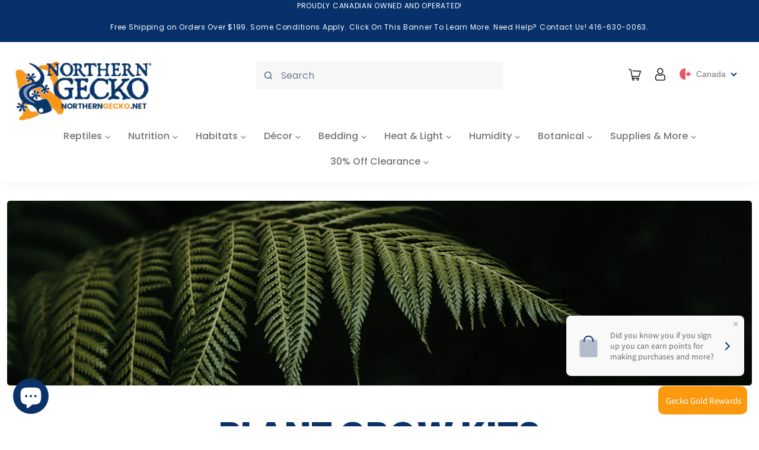

--- FILE ---
content_type: text/html; charset=utf-8
request_url: https://www.northerngecko.net/collections/plant-grow-kits
body_size: 57315
content:
<!doctype html>
<html class="no-js" lang="en">
  <head>
    <meta charset="utf-8">
    <meta http-equiv="X-UA-Compatible" content="IE=edge,chrome=1">
    <meta name="viewport" content="width=device-width,initial-scale=1">
    <meta name="theme-color" content="#0a3269">

    <link rel="preconnect" href="https://cdn.shopify.com" crossorigin>
    <link rel="preconnect" href="https://fonts.shopifycdn.com" crossorigin>
    <link rel="preconnect" href="https://monorail-edge.shopifysvc.com">
    <link rel="preconnect" href="https://fonts.gstatic.com">
   <link href="https://fonts.googleapis.com/css2?family=Poppins:wght@100;500;600;700&display=swap" rel="stylesheet">
    <!-- Bootstrap -->
    <link href="https://cdn.jsdelivr.net/npm/bootstrap@5.0.1/dist/css/bootstrap.min.css" rel="stylesheet" integrity="sha384-+0n0xVW2eSR5OomGNYDnhzAbDsOXxcvSN1TPprVMTNDbiYZCxYbOOl7+AMvyTG2x" crossorigin="anonymous">

    <link rel="stylesheet" href="https://cdnjs.cloudflare.com/ajax/libs/font-awesome/6.7.2/css/all.min.css" integrity="sha512-Evv84Mr4kqVGRNSgIGL/F/aIDqQb7xQ2vcrdIwxfjThSH8CSR7PBEakCr51Ck+w+/U6swU2Im1vVX0SVk9ABhg==" crossorigin="anonymous" referrerpolicy="no-referrer" />
    <link rel="stylesheet" href="https://cdnjs.cloudflare.com/ajax/libs/font-awesome/5.15.3/css/all.min.css" integrity="sha512-iBBXm8fW90+nuLcSKlbmrPcLa0OT92xO1BIsZ+ywDWZCvqsWgccV3gFoRBv0z+8dLJgyAHIhR35VZc2oM/gI1w==" crossorigin="anonymous" referrerpolicy="no-referrer" /><link rel="stylesheet" href="https://cdnjs.cloudflare.com/ajax/libs/animate.css/4.1.1/animate.min.css" />

    
    <link rel="preload" href="//www.northerngecko.net/cdn/shop/t/44/assets/theme.css?v=20344479995452924421718455781" as="style">
    <link rel="preload" as="font" href="//www.northerngecko.net/cdn/fonts/poppins/poppins_n8.580200d05bca09e2e0c6f4c922047c227dfa8e8c.woff2" type="font/woff2" crossorigin>
    <link rel="preload" as="font" href="//www.northerngecko.net/cdn/fonts/poppins/poppins_n4.0ba78fa5af9b0e1a374041b3ceaadf0a43b41362.woff2" type="font/woff2" crossorigin>
    <link rel="preload" as="font" href="//www.northerngecko.net/cdn/fonts/poppins/poppins_n7.56758dcf284489feb014a026f3727f2f20a54626.woff2" type="font/woff2" crossorigin>
    <link rel="preload" href="//www.northerngecko.net/cdn/shop/t/44/assets/theme.js?v=72395138248531635971668775262" as="script">
    <link rel="preload" href="//www.northerngecko.net/cdn/shop/t/44/assets/lazysizes.js?v=63098554868324070131665094118" as="script"><link rel="canonical" href="https://www.northerngecko.net/collections/plant-grow-kits"><link rel="shortcut icon" href="//www.northerngecko.net/cdn/shop/files/Asset_3_32x32.png?v=1649892060" type="image/png"><title>Plant Grow Kits
&ndash; Northern Gecko Inc</title><!-- /snippets/social-meta-tags.liquid -->


<meta property="og:site_name" content="Northern Gecko Inc">
<meta property="og:url" content="https://www.northerngecko.net/collections/plant-grow-kits">
<meta property="og:title" content="Plant Grow Kits">
<meta property="og:type" content="product.group">
<meta property="og:description" content="Canada&#39;s Premier Gecko, Reptile &amp; Plant Supply Store – Shop Canada&#39;s largest supply of reptile products online! Northern Gecko offers industry leading products for Reptiles, Amphibians, Fish, Birds, Small Animals, Plants and more"><meta property="og:image" content="http://www.northerngecko.net/cdn/shop/collections/20220721154451-E10632.jpg?v=1763768209">
  <meta property="og:image:secure_url" content="https://www.northerngecko.net/cdn/shop/collections/20220721154451-E10632.jpg?v=1763768209">
  <meta property="og:image:width" content="1900">
  <meta property="og:image:height" content="500">


  <meta name="twitter:site" content="@northerngecko">

<meta name="twitter:card" content="summary_large_image">
<meta name="twitter:title" content="Plant Grow Kits">
<meta name="twitter:description" content="Canada&#39;s Premier Gecko, Reptile &amp; Plant Supply Store – Shop Canada&#39;s largest supply of reptile products online! Northern Gecko offers industry leading products for Reptiles, Amphibians, Fish, Birds, Small Animals, Plants and more">

    
<style data-shopify>
:root {
    --color-text: #0a3269;
    --color-text-rgb: 10, 50, 105;
    --color-body-text: #757575;
    --color-sale-text: #da2f0c;
    --color-small-button-text-border: #0a3269;
    --color-text-field: #ffffff;
    --color-text-field-text: #162950;
    --color-text-field-text-rgb: 22, 41, 80;

    --color-btn-primary: #0a3269;
    --color-btn-primary-darker: #061c3a;
    --color-btn-primary-text: #ffffff;

    --color-blankstate: rgba(117, 117, 117, 0.35);
    --color-blankstate-border: rgba(117, 117, 117, 0.2);
    --color-blankstate-background: rgba(117, 117, 117, 0.1);

    --color-text-focus:#1153af;
    --color-overlay-text-focus:#e6e6e6;
    --color-btn-primary-focus:#1153af;
    --color-btn-social-focus:#cbcbcb;
    --color-small-button-text-border-focus:#1153af;
    --predictive-search-focus:#f2f2f2;

    --color-body: #ffffff;
    --color-bg: #ffffff;
    --color-bg-rgb: 255, 255, 255;
    --color-bg-alt: rgba(117, 117, 117, 0.05);
    --color-bg-currency-selector: rgba(117, 117, 117, 0.2);

    --color-overlay-title-text: #ffffff;
    --color-image-overlay: #3d3d3d;
    --color-image-overlay-rgb: 61, 61, 61;--opacity-image-overlay: 0.4;--hover-overlay-opacity: 0.8;

    --color-border: #e4e4e4;
    --color-border-form: #909090;
    --color-border-form-darker: #767676;

    --svg-select-icon: url(//www.northerngecko.net/cdn/shop/t/44/assets/ico-select.svg?v=48803375421089217581665094118);
    --slick-img-url: url(//www.northerngecko.net/cdn/shop/t/44/assets/ajax-loader.gif?v=41356863302472015721665094118);

    --font-weight-body--bold: 700;
    --font-weight-body--bolder: 700;

    --font-stack-header: Poppins, sans-serif;
    --font-style-header: normal;
    --font-weight-header: 800;

    --font-stack-body: Poppins, sans-serif;
    --font-style-body: normal;
    --font-weight-body: 400;

    --font-size-header: 29;

    --font-size-base: 18;

    --font-h1-desktop: 39;
    --font-h1-mobile: 36;
    --font-h2-desktop: 22;
    --font-h2-mobile: 20;
    --font-h3-mobile: 22;
    --font-h4-desktop: 19;
    --font-h4-mobile: 17;
    --font-h5-desktop: 16;
    --font-h5-mobile: 15;
    --font-h6-desktop: 15;
    --font-h6-mobile: 14;

    --font-mega-title-large-desktop: 72;

    --font-rich-text-large: 20;
    --font-rich-text-small: 15;

    
--color-video-bg: #f2f2f2;

    
    --global-color-image-loader-primary: rgba(10, 50, 105, 0.06);
    --global-color-image-loader-secondary: rgba(10, 50, 105, 0.12);
  }
</style>


    <style>*,::after,::before{box-sizing:border-box}body{margin:0}body,html{background-color:var(--color-body)}body,button{font-size:calc(var(--font-size-base) * 1px);font-family:var(--font-stack-body);font-style:var(--font-style-body);font-weight:var(--font-weight-body);color:var(--color-text);line-height:1.5}body,button{-webkit-font-smoothing:antialiased;-webkit-text-size-adjust:100%}.border-bottom{border-bottom:1px solid var(--color-border)}.btn--link{background-color:transparent;border:0;margin:0;color:var(--color-text);text-align:left}.text-right{text-align:right}.icon{display:inline-block;width:20px;height:20px;vertical-align:middle;fill:currentColor}.icon__fallback-text,.visually-hidden{position:absolute!important;overflow:hidden;clip:rect(0 0 0 0);height:1px;width:1px;margin:-1px;padding:0;border:0}svg.icon:not(.icon--full-color) circle,svg.icon:not(.icon--full-color) ellipse,svg.icon:not(.icon--full-color) g,svg.icon:not(.icon--full-color) line,svg.icon:not(.icon--full-color) path,svg.icon:not(.icon--full-color) polygon,svg.icon:not(.icon--full-color) polyline,svg.icon:not(.icon--full-color) rect,symbol.icon:not(.icon--full-color) circle,symbol.icon:not(.icon--full-color) ellipse,symbol.icon:not(.icon--full-color) g,symbol.icon:not(.icon--full-color) line,symbol.icon:not(.icon--full-color) path,symbol.icon:not(.icon--full-color) polygon,symbol.icon:not(.icon--full-color) polyline,symbol.icon:not(.icon--full-color) rect{fill:inherit;stroke:inherit}li{list-style:none}.list--inline{padding:0;margin:0}.list--inline>li{display:inline-block;margin-bottom:0;vertical-align:middle}a{color:var(--color-text);text-decoration:none}.h1,.h2,h1,h2{margin:0 0 17.5px;font-family:var(--font-stack-header);font-style:var(--font-style-header);font-weight:var(--font-weight-header);line-height:1.2;overflow-wrap:break-word;word-wrap:break-word}.h1 a,.h2 a,h1 a,h2 a{color:inherit;text-decoration:none;font-weight:inherit}.h1,h1{font-size:calc(((var(--font-h1-desktop))/ (var(--font-size-base))) * 1em);text-transform:none;letter-spacing:0}@media only screen and (max-width:749px){.h1,h1{font-size:calc(((var(--font-h1-mobile))/ (var(--font-size-base))) * 1em)}}.h2,h2{font-size:calc(((var(--font-h2-desktop))/ (var(--font-size-base))) * 1em);text-transform:uppercase;letter-spacing:.1em}@media only screen and (max-width:749px){.h2,h2{font-size:calc(((var(--font-h2-mobile))/ (var(--font-size-base))) * 1em)}}p{color:var(--color-body-text);margin:0 0 19.44444px}@media only screen and (max-width:749px){p{font-size:calc(((var(--font-size-base) - 1)/ (var(--font-size-base))) * 1em)}}p:last-child{margin-bottom:0}@media only screen and (max-width:749px){.small--hide{display:none!important}}.grid{list-style:none;margin:0;padding:0;margin-left:-30px}.grid::after{content:'';display:table;clear:both}@media only screen and (max-width:749px){.grid{margin-left:-22px}}.grid::after{content:'';display:table;clear:both}.grid--no-gutters{margin-left:0}.grid--no-gutters .grid__item{padding-left:0}.grid--table{display:table;table-layout:fixed;width:100%}.grid--table>.grid__item{float:none;display:table-cell;vertical-align:middle}.grid__item{float:left;padding-left:30px;width:100%}@media only screen and (max-width:749px){.grid__item{padding-left:22px}}.grid__item[class*="--push"]{position:relative}@media only screen and (min-width:750px){.medium-up--one-quarter{width:25%}.medium-up--push-one-third{width:33.33%}.medium-up--one-half{width:50%}.medium-up--push-one-third{left:33.33%;position:relative}}.site-header{position:relative;background-color:var(--color-body)}@media only screen and (max-width:749px){.site-header{border-bottom:1px solid var(--color-border)}}@media only screen and (min-width:750px){.site-header{padding:0 55px}.site-header.logo--center{padding-top:30px}}.site-header__logo{margin:15px 0}.logo-align--center .site-header__logo{text-align:center;margin:0 auto}@media only screen and (max-width:749px){.logo-align--center .site-header__logo{text-align:left;margin:15px 0}}@media only screen and (max-width:749px){.site-header__logo{padding-left:22px;text-align:left}.site-header__logo img{margin:0}}.site-header__logo-link{display:inline-block;word-break:break-word}@media only screen and (min-width:750px){.logo-align--center .site-header__logo-link{margin:0 auto}}.site-header__logo-image{display:block}@media only screen and (min-width:750px){.site-header__logo-image{margin:0 auto}}.site-header__logo-image img{width:100%}.site-header__logo-image--centered img{margin:0 auto}.site-header__logo img{display:block}.site-header__icons{position:relative;white-space:nowrap}@media only screen and (max-width:749px){.site-header__icons{width:auto;padding-right:13px}.site-header__icons .btn--link,.site-header__icons .site-header__cart{font-size:calc(((var(--font-size-base))/ (var(--font-size-base))) * 1em)}}.site-header__icons-wrapper{position:relative;display:-webkit-flex;display:-ms-flexbox;display:flex;width:100%;-ms-flex-align:center;-webkit-align-items:center;-moz-align-items:center;-ms-align-items:center;-o-align-items:center;align-items:center;-webkit-justify-content:flex-end;-ms-justify-content:flex-end;justify-content:flex-end}.site-header__account,.site-header__cart,.site-header__search{position:relative}.site-header__search.site-header__icon{display:none}@media only screen and (min-width:1400px){.site-header__search.site-header__icon{display:block}}.site-header__search-toggle{display:block}@media only screen and (min-width:750px){.site-header__account,.site-header__cart{padding:10px 11px}}.site-header__cart-title,.site-header__search-title{position:absolute!important;overflow:hidden;clip:rect(0 0 0 0);height:1px;width:1px;margin:-1px;padding:0;border:0;display:block;vertical-align:middle}.site-header__cart-title{margin-right:3px}.site-header__cart-count{display:flex;align-items:center;justify-content:center;position:absolute;right:.4rem;top:.2rem;font-weight:700;background-color:var(--color-btn-primary);color:var(--color-btn-primary-text);border-radius:50%;min-width:1em;height:1em}.site-header__cart-count span{font-family:HelveticaNeue,"Helvetica Neue",Helvetica,Arial,sans-serif;font-size:calc(11em / 16);line-height:1}@media only screen and (max-width:749px){.site-header__cart-count{top:calc(7em / 16);right:0;border-radius:50%;min-width:calc(19em / 16);height:calc(19em / 16)}}@media only screen and (max-width:749px){.site-header__cart-count span{padding:.25em calc(6em / 16);font-size:12px}}.site-header__menu{display:none}@media only screen and (max-width:749px){.site-header__icon{display:inline-block;vertical-align:middle;padding:10px 11px;margin:0}}@media only screen and (min-width:750px){.site-header__icon .icon-search{margin-right:3px}}.announcement-bar{z-index:10;position:relative;text-align:center;border-bottom:1px solid transparent;padding:2px}.announcement-bar__link{display:block}.announcement-bar__message{display:block;padding:11px 22px;font-size:calc(((16)/ (var(--font-size-base))) * 1em);font-weight:var(--font-weight-header)}@media only screen and (min-width:750px){.announcement-bar__message{padding-left:55px;padding-right:55px}}.site-nav{position:relative;padding:0;text-align:center;margin:25px 0}.site-nav a{padding:3px 10px}.site-nav__link{display:block;white-space:nowrap}.site-nav--centered .site-nav__link{padding-top:0}.site-nav__link .icon-chevron-down{width:calc(8em / 16);height:calc(8em / 16);margin-left:.5rem}.site-nav__label{border-bottom:1px solid transparent}.site-nav__link--active .site-nav__label{border-bottom-color:var(--color-text)}.site-nav__link--button{border:none;background-color:transparent;padding:3px 10px}.site-header__mobile-nav{z-index:11;position:relative;background-color:var(--color-body)}@media only screen and (max-width:749px){.site-header__mobile-nav{display:-webkit-flex;display:-ms-flexbox;display:flex;width:100%;-ms-flex-align:center;-webkit-align-items:center;-moz-align-items:center;-ms-align-items:center;-o-align-items:center;align-items:center}}.mobile-nav--open .icon-close{display:none}.main-content{opacity:0}.main-content .shopify-section{display:none}.main-content .shopify-section:first-child{display:inherit}.critical-hidden{display:none}</style>

    <link href="//www.northerngecko.net/cdn/shop/t/44/assets/base.css?v=125929450316498668401700899488" rel="stylesheet" type="text/css" media="all" />
    <script src="//www.northerngecko.net/cdn/shop/t/44/assets/global.js?v=115181123792758932011700898172" defer="defer"></script>
    <script>
      window.performance.mark('debut:theme_stylesheet_loaded.start');

      function onLoadStylesheet() {
        performance.mark('debut:theme_stylesheet_loaded.end');
        performance.measure('debut:theme_stylesheet_loaded', 'debut:theme_stylesheet_loaded.start', 'debut:theme_stylesheet_loaded.end');

        var url = "//www.northerngecko.net/cdn/shop/t/44/assets/theme.css?v=20344479995452924421718455781";
        var link = document.querySelector('link[href="' + url + '"]');
        link.loaded = true;
        link.dispatchEvent(new Event('load'));
      }
    </script>

    <link rel="stylesheet" href="//www.northerngecko.net/cdn/shop/t/44/assets/theme.css?v=20344479995452924421718455781" type="text/css" media="print" onload="this.media='all';onLoadStylesheet()">

    <link rel="stylesheet" href="//www.northerngecko.net/cdn/shop/t/44/assets/custom.css?v=153475099597368605031700874166" type="text/css" media="print" onload="this.media='all';onLoadStylesheet()">

    <style>
      @font-face {
  font-family: Poppins;
  font-weight: 800;
  font-style: normal;
  font-display: swap;
  src: url("//www.northerngecko.net/cdn/fonts/poppins/poppins_n8.580200d05bca09e2e0c6f4c922047c227dfa8e8c.woff2") format("woff2"),
       url("//www.northerngecko.net/cdn/fonts/poppins/poppins_n8.f4450f472fdcbe9e829f3583ebd559988f5a3d25.woff") format("woff");
}

      @font-face {
  font-family: Poppins;
  font-weight: 400;
  font-style: normal;
  font-display: swap;
  src: url("//www.northerngecko.net/cdn/fonts/poppins/poppins_n4.0ba78fa5af9b0e1a374041b3ceaadf0a43b41362.woff2") format("woff2"),
       url("//www.northerngecko.net/cdn/fonts/poppins/poppins_n4.214741a72ff2596839fc9760ee7a770386cf16ca.woff") format("woff");
}

      @font-face {
  font-family: Poppins;
  font-weight: 700;
  font-style: normal;
  font-display: swap;
  src: url("//www.northerngecko.net/cdn/fonts/poppins/poppins_n7.56758dcf284489feb014a026f3727f2f20a54626.woff2") format("woff2"),
       url("//www.northerngecko.net/cdn/fonts/poppins/poppins_n7.f34f55d9b3d3205d2cd6f64955ff4b36f0cfd8da.woff") format("woff");
}

      @font-face {
  font-family: Poppins;
  font-weight: 700;
  font-style: normal;
  font-display: swap;
  src: url("//www.northerngecko.net/cdn/fonts/poppins/poppins_n7.56758dcf284489feb014a026f3727f2f20a54626.woff2") format("woff2"),
       url("//www.northerngecko.net/cdn/fonts/poppins/poppins_n7.f34f55d9b3d3205d2cd6f64955ff4b36f0cfd8da.woff") format("woff");
}

      @font-face {
  font-family: Poppins;
  font-weight: 400;
  font-style: italic;
  font-display: swap;
  src: url("//www.northerngecko.net/cdn/fonts/poppins/poppins_i4.846ad1e22474f856bd6b81ba4585a60799a9f5d2.woff2") format("woff2"),
       url("//www.northerngecko.net/cdn/fonts/poppins/poppins_i4.56b43284e8b52fc64c1fd271f289a39e8477e9ec.woff") format("woff");
}

      @font-face {
  font-family: Poppins;
  font-weight: 700;
  font-style: italic;
  font-display: swap;
  src: url("//www.northerngecko.net/cdn/fonts/poppins/poppins_i7.42fd71da11e9d101e1e6c7932199f925f9eea42d.woff2") format("woff2"),
       url("//www.northerngecko.net/cdn/fonts/poppins/poppins_i7.ec8499dbd7616004e21155106d13837fff4cf556.woff") format("woff");
}

    </style>

    <script>
      var theme = {
        breakpoints: {
          medium: 750,
          large: 990,
          widescreen: 1400
        },
        strings: {
          addToCart: "Add to cart",
          soldOut: "Sold out",
          unavailable: "Unavailable",
          regularPrice: "Regular price",
          salePrice: "Sale price",
          sale: "Sale",
          fromLowestPrice: "from [price]",
          vendor: "Vendor",
          showMore: "Show More",
          showLess: "Show Less",
          searchFor: "Search for",
          addressError: "Error looking up that address",
          addressNoResults: "No results for that address",
          addressQueryLimit: "You have exceeded the Google API usage limit. Consider upgrading to a \u003ca href=\"https:\/\/developers.google.com\/maps\/premium\/usage-limits\"\u003ePremium Plan\u003c\/a\u003e.",
          authError: "There was a problem authenticating your Google Maps account.",
          newWindow: "Opens in a new window.",
          external: "Opens external website.",
          newWindowExternal: "Opens external website in a new window.",
          removeLabel: "Remove [product]",
          update: "Update",
          quantity: "Quantity",
          discountedTotal: "Discounted total",
          regularTotal: "Regular total",
          priceColumn: "See Price column for discount details.",
          quantityMinimumMessage: "Quantity must be 1 or more",
          cartError: "There was an error while updating your cart. Please try again.",
          removedItemMessage: "Removed \u003cspan class=\"cart__removed-product-details\"\u003e([quantity]) [link]\u003c\/span\u003e from your cart.",
          unitPrice: "Unit price",
          unitPriceSeparator: "per",
          oneCartCount: "1 item",
          otherCartCount: "[count] items",
          quantityLabel: "Quantity: [count]",
          products: "Products",
          loading: "Loading",
          number_of_results: "[result_number] of [results_count]",
          number_of_results_found: "[results_count] results found",
          one_result_found: "1 result found"
        },
        moneyFormat: "\u003cspan class=money\u003e${{amount}}\u003c\/span\u003e",
        moneyFormatWithCurrency: "\u003cspan class=money\u003e${{amount}} CAD\u003c\/span\u003e",
        settings: {
          predictiveSearchEnabled: true,
          predictiveSearchShowPrice: true,
          predictiveSearchShowVendor: false
        },
        stylesheet: "//www.northerngecko.net/cdn/shop/t/44/assets/theme.css?v=20344479995452924421718455781"

      };theme.backToCollection = {
          collection: {
            title: "Plant Grow Kits",
            link: "https://www.northerngecko.net/collections/plant-grow-kits"
          }
        };
        sessionStorage.setItem("backToCollection", JSON.stringify(theme.backToCollection.collection));document.documentElement.className = document.documentElement.className.replace('no-js', 'js');
    </script><script src="//www.northerngecko.net/cdn/shop/t/44/assets/theme.js?v=72395138248531635971668775262" defer="defer"></script>

    <script src="//www.northerngecko.net/cdn/shop/t/44/assets/custom_new.js?v=39459728749305752061669237290" defer="defer"></script>

    <script src="//www.northerngecko.net/cdn/shop/t/44/assets/lazysizes.js?v=63098554868324070131665094118" async="async"></script>  

    <script type="text/javascript">
      if (window.MSInputMethodContext && document.documentMode) {
        var scripts = document.getElementsByTagName('script')[0];
        var polyfill = document.createElement("script");
        polyfill.defer = true;
        polyfill.src = "//www.northerngecko.net/cdn/shop/t/44/assets/ie11CustomProperties.min.js?v=146208399201472936201665094118";

        scripts.parentNode.insertBefore(polyfill, scripts);
      }
    </script>

    <script>window.performance && window.performance.mark && window.performance.mark('shopify.content_for_header.start');</script><meta name="facebook-domain-verification" content="fqhqq4m42wuj8crbny20yczixa3cee">
<meta name="google-site-verification" content="eIEV7S-8bYEdpivYmFlPPvlgpN0M8sq_9DJoyT76auE">
<meta id="shopify-digital-wallet" name="shopify-digital-wallet" content="/56531353758/digital_wallets/dialog">
<meta name="shopify-checkout-api-token" content="04469e136825192fe6e9e34e07e5a07f">
<link rel="alternate" type="application/atom+xml" title="Feed" href="/collections/plant-grow-kits.atom" />
<link rel="alternate" type="application/json+oembed" href="https://www.northerngecko.net/collections/plant-grow-kits.oembed">
<script async="async" src="/checkouts/internal/preloads.js?locale=en-CA"></script>
<link rel="preconnect" href="https://shop.app" crossorigin="anonymous">
<script async="async" src="https://shop.app/checkouts/internal/preloads.js?locale=en-CA&shop_id=56531353758" crossorigin="anonymous"></script>
<script id="apple-pay-shop-capabilities" type="application/json">{"shopId":56531353758,"countryCode":"CA","currencyCode":"CAD","merchantCapabilities":["supports3DS"],"merchantId":"gid:\/\/shopify\/Shop\/56531353758","merchantName":"Northern Gecko Inc","requiredBillingContactFields":["postalAddress","email","phone"],"requiredShippingContactFields":["postalAddress","email","phone"],"shippingType":"shipping","supportedNetworks":["visa","masterCard","amex","discover","interac","jcb"],"total":{"type":"pending","label":"Northern Gecko Inc","amount":"1.00"},"shopifyPaymentsEnabled":true,"supportsSubscriptions":true}</script>
<script id="shopify-features" type="application/json">{"accessToken":"04469e136825192fe6e9e34e07e5a07f","betas":["rich-media-storefront-analytics"],"domain":"www.northerngecko.net","predictiveSearch":true,"shopId":56531353758,"locale":"en"}</script>
<script>var Shopify = Shopify || {};
Shopify.shop = "northern-gecko-inc.myshopify.com";
Shopify.locale = "en";
Shopify.currency = {"active":"CAD","rate":"1.0"};
Shopify.country = "CA";
Shopify.theme = {"name":"LIVE  ","id":136002765038,"schema_name":"Northern Gecko Theme 1.0","schema_version":"1.0","theme_store_id":null,"role":"main"};
Shopify.theme.handle = "null";
Shopify.theme.style = {"id":null,"handle":null};
Shopify.cdnHost = "www.northerngecko.net/cdn";
Shopify.routes = Shopify.routes || {};
Shopify.routes.root = "/";</script>
<script type="module">!function(o){(o.Shopify=o.Shopify||{}).modules=!0}(window);</script>
<script>!function(o){function n(){var o=[];function n(){o.push(Array.prototype.slice.apply(arguments))}return n.q=o,n}var t=o.Shopify=o.Shopify||{};t.loadFeatures=n(),t.autoloadFeatures=n()}(window);</script>
<script>
  window.ShopifyPay = window.ShopifyPay || {};
  window.ShopifyPay.apiHost = "shop.app\/pay";
  window.ShopifyPay.redirectState = null;
</script>
<script id="shop-js-analytics" type="application/json">{"pageType":"collection"}</script>
<script defer="defer" async type="module" src="//www.northerngecko.net/cdn/shopifycloud/shop-js/modules/v2/client.init-shop-cart-sync_BdyHc3Nr.en.esm.js"></script>
<script defer="defer" async type="module" src="//www.northerngecko.net/cdn/shopifycloud/shop-js/modules/v2/chunk.common_Daul8nwZ.esm.js"></script>
<script type="module">
  await import("//www.northerngecko.net/cdn/shopifycloud/shop-js/modules/v2/client.init-shop-cart-sync_BdyHc3Nr.en.esm.js");
await import("//www.northerngecko.net/cdn/shopifycloud/shop-js/modules/v2/chunk.common_Daul8nwZ.esm.js");

  window.Shopify.SignInWithShop?.initShopCartSync?.({"fedCMEnabled":true,"windoidEnabled":true});

</script>
<script>
  window.Shopify = window.Shopify || {};
  if (!window.Shopify.featureAssets) window.Shopify.featureAssets = {};
  window.Shopify.featureAssets['shop-js'] = {"shop-cart-sync":["modules/v2/client.shop-cart-sync_QYOiDySF.en.esm.js","modules/v2/chunk.common_Daul8nwZ.esm.js"],"init-fed-cm":["modules/v2/client.init-fed-cm_DchLp9rc.en.esm.js","modules/v2/chunk.common_Daul8nwZ.esm.js"],"shop-button":["modules/v2/client.shop-button_OV7bAJc5.en.esm.js","modules/v2/chunk.common_Daul8nwZ.esm.js"],"init-windoid":["modules/v2/client.init-windoid_DwxFKQ8e.en.esm.js","modules/v2/chunk.common_Daul8nwZ.esm.js"],"shop-cash-offers":["modules/v2/client.shop-cash-offers_DWtL6Bq3.en.esm.js","modules/v2/chunk.common_Daul8nwZ.esm.js","modules/v2/chunk.modal_CQq8HTM6.esm.js"],"shop-toast-manager":["modules/v2/client.shop-toast-manager_CX9r1SjA.en.esm.js","modules/v2/chunk.common_Daul8nwZ.esm.js"],"init-shop-email-lookup-coordinator":["modules/v2/client.init-shop-email-lookup-coordinator_UhKnw74l.en.esm.js","modules/v2/chunk.common_Daul8nwZ.esm.js"],"pay-button":["modules/v2/client.pay-button_DzxNnLDY.en.esm.js","modules/v2/chunk.common_Daul8nwZ.esm.js"],"avatar":["modules/v2/client.avatar_BTnouDA3.en.esm.js"],"init-shop-cart-sync":["modules/v2/client.init-shop-cart-sync_BdyHc3Nr.en.esm.js","modules/v2/chunk.common_Daul8nwZ.esm.js"],"shop-login-button":["modules/v2/client.shop-login-button_D8B466_1.en.esm.js","modules/v2/chunk.common_Daul8nwZ.esm.js","modules/v2/chunk.modal_CQq8HTM6.esm.js"],"init-customer-accounts-sign-up":["modules/v2/client.init-customer-accounts-sign-up_C8fpPm4i.en.esm.js","modules/v2/client.shop-login-button_D8B466_1.en.esm.js","modules/v2/chunk.common_Daul8nwZ.esm.js","modules/v2/chunk.modal_CQq8HTM6.esm.js"],"init-shop-for-new-customer-accounts":["modules/v2/client.init-shop-for-new-customer-accounts_CVTO0Ztu.en.esm.js","modules/v2/client.shop-login-button_D8B466_1.en.esm.js","modules/v2/chunk.common_Daul8nwZ.esm.js","modules/v2/chunk.modal_CQq8HTM6.esm.js"],"init-customer-accounts":["modules/v2/client.init-customer-accounts_dRgKMfrE.en.esm.js","modules/v2/client.shop-login-button_D8B466_1.en.esm.js","modules/v2/chunk.common_Daul8nwZ.esm.js","modules/v2/chunk.modal_CQq8HTM6.esm.js"],"shop-follow-button":["modules/v2/client.shop-follow-button_CkZpjEct.en.esm.js","modules/v2/chunk.common_Daul8nwZ.esm.js","modules/v2/chunk.modal_CQq8HTM6.esm.js"],"lead-capture":["modules/v2/client.lead-capture_BntHBhfp.en.esm.js","modules/v2/chunk.common_Daul8nwZ.esm.js","modules/v2/chunk.modal_CQq8HTM6.esm.js"],"checkout-modal":["modules/v2/client.checkout-modal_CfxcYbTm.en.esm.js","modules/v2/chunk.common_Daul8nwZ.esm.js","modules/v2/chunk.modal_CQq8HTM6.esm.js"],"shop-login":["modules/v2/client.shop-login_Da4GZ2H6.en.esm.js","modules/v2/chunk.common_Daul8nwZ.esm.js","modules/v2/chunk.modal_CQq8HTM6.esm.js"],"payment-terms":["modules/v2/client.payment-terms_MV4M3zvL.en.esm.js","modules/v2/chunk.common_Daul8nwZ.esm.js","modules/v2/chunk.modal_CQq8HTM6.esm.js"]};
</script>
<script id="__st">var __st={"a":56531353758,"offset":-18000,"reqid":"56666e5c-69fc-4ddf-aed1-b085ccf267fe-1769003249","pageurl":"www.northerngecko.net\/collections\/plant-grow-kits","u":"8ee48c7ace76","p":"collection","rtyp":"collection","rid":404970504430};</script>
<script>window.ShopifyPaypalV4VisibilityTracking = true;</script>
<script id="captcha-bootstrap">!function(){'use strict';const t='contact',e='account',n='new_comment',o=[[t,t],['blogs',n],['comments',n],[t,'customer']],c=[[e,'customer_login'],[e,'guest_login'],[e,'recover_customer_password'],[e,'create_customer']],r=t=>t.map((([t,e])=>`form[action*='/${t}']:not([data-nocaptcha='true']) input[name='form_type'][value='${e}']`)).join(','),a=t=>()=>t?[...document.querySelectorAll(t)].map((t=>t.form)):[];function s(){const t=[...o],e=r(t);return a(e)}const i='password',u='form_key',d=['recaptcha-v3-token','g-recaptcha-response','h-captcha-response',i],f=()=>{try{return window.sessionStorage}catch{return}},m='__shopify_v',_=t=>t.elements[u];function p(t,e,n=!1){try{const o=window.sessionStorage,c=JSON.parse(o.getItem(e)),{data:r}=function(t){const{data:e,action:n}=t;return t[m]||n?{data:e,action:n}:{data:t,action:n}}(c);for(const[e,n]of Object.entries(r))t.elements[e]&&(t.elements[e].value=n);n&&o.removeItem(e)}catch(o){console.error('form repopulation failed',{error:o})}}const l='form_type',E='cptcha';function T(t){t.dataset[E]=!0}const w=window,h=w.document,L='Shopify',v='ce_forms',y='captcha';let A=!1;((t,e)=>{const n=(g='f06e6c50-85a8-45c8-87d0-21a2b65856fe',I='https://cdn.shopify.com/shopifycloud/storefront-forms-hcaptcha/ce_storefront_forms_captcha_hcaptcha.v1.5.2.iife.js',D={infoText:'Protected by hCaptcha',privacyText:'Privacy',termsText:'Terms'},(t,e,n)=>{const o=w[L][v],c=o.bindForm;if(c)return c(t,g,e,D).then(n);var r;o.q.push([[t,g,e,D],n]),r=I,A||(h.body.append(Object.assign(h.createElement('script'),{id:'captcha-provider',async:!0,src:r})),A=!0)});var g,I,D;w[L]=w[L]||{},w[L][v]=w[L][v]||{},w[L][v].q=[],w[L][y]=w[L][y]||{},w[L][y].protect=function(t,e){n(t,void 0,e),T(t)},Object.freeze(w[L][y]),function(t,e,n,w,h,L){const[v,y,A,g]=function(t,e,n){const i=e?o:[],u=t?c:[],d=[...i,...u],f=r(d),m=r(i),_=r(d.filter((([t,e])=>n.includes(e))));return[a(f),a(m),a(_),s()]}(w,h,L),I=t=>{const e=t.target;return e instanceof HTMLFormElement?e:e&&e.form},D=t=>v().includes(t);t.addEventListener('submit',(t=>{const e=I(t);if(!e)return;const n=D(e)&&!e.dataset.hcaptchaBound&&!e.dataset.recaptchaBound,o=_(e),c=g().includes(e)&&(!o||!o.value);(n||c)&&t.preventDefault(),c&&!n&&(function(t){try{if(!f())return;!function(t){const e=f();if(!e)return;const n=_(t);if(!n)return;const o=n.value;o&&e.removeItem(o)}(t);const e=Array.from(Array(32),(()=>Math.random().toString(36)[2])).join('');!function(t,e){_(t)||t.append(Object.assign(document.createElement('input'),{type:'hidden',name:u})),t.elements[u].value=e}(t,e),function(t,e){const n=f();if(!n)return;const o=[...t.querySelectorAll(`input[type='${i}']`)].map((({name:t})=>t)),c=[...d,...o],r={};for(const[a,s]of new FormData(t).entries())c.includes(a)||(r[a]=s);n.setItem(e,JSON.stringify({[m]:1,action:t.action,data:r}))}(t,e)}catch(e){console.error('failed to persist form',e)}}(e),e.submit())}));const S=(t,e)=>{t&&!t.dataset[E]&&(n(t,e.some((e=>e===t))),T(t))};for(const o of['focusin','change'])t.addEventListener(o,(t=>{const e=I(t);D(e)&&S(e,y())}));const B=e.get('form_key'),M=e.get(l),P=B&&M;t.addEventListener('DOMContentLoaded',(()=>{const t=y();if(P)for(const e of t)e.elements[l].value===M&&p(e,B);[...new Set([...A(),...v().filter((t=>'true'===t.dataset.shopifyCaptcha))])].forEach((e=>S(e,t)))}))}(h,new URLSearchParams(w.location.search),n,t,e,['guest_login'])})(!0,!0)}();</script>
<script integrity="sha256-4kQ18oKyAcykRKYeNunJcIwy7WH5gtpwJnB7kiuLZ1E=" data-source-attribution="shopify.loadfeatures" defer="defer" src="//www.northerngecko.net/cdn/shopifycloud/storefront/assets/storefront/load_feature-a0a9edcb.js" crossorigin="anonymous"></script>
<script crossorigin="anonymous" defer="defer" src="//www.northerngecko.net/cdn/shopifycloud/storefront/assets/shopify_pay/storefront-65b4c6d7.js?v=20250812"></script>
<script data-source-attribution="shopify.dynamic_checkout.dynamic.init">var Shopify=Shopify||{};Shopify.PaymentButton=Shopify.PaymentButton||{isStorefrontPortableWallets:!0,init:function(){window.Shopify.PaymentButton.init=function(){};var t=document.createElement("script");t.src="https://www.northerngecko.net/cdn/shopifycloud/portable-wallets/latest/portable-wallets.en.js",t.type="module",document.head.appendChild(t)}};
</script>
<script data-source-attribution="shopify.dynamic_checkout.buyer_consent">
  function portableWalletsHideBuyerConsent(e){var t=document.getElementById("shopify-buyer-consent"),n=document.getElementById("shopify-subscription-policy-button");t&&n&&(t.classList.add("hidden"),t.setAttribute("aria-hidden","true"),n.removeEventListener("click",e))}function portableWalletsShowBuyerConsent(e){var t=document.getElementById("shopify-buyer-consent"),n=document.getElementById("shopify-subscription-policy-button");t&&n&&(t.classList.remove("hidden"),t.removeAttribute("aria-hidden"),n.addEventListener("click",e))}window.Shopify?.PaymentButton&&(window.Shopify.PaymentButton.hideBuyerConsent=portableWalletsHideBuyerConsent,window.Shopify.PaymentButton.showBuyerConsent=portableWalletsShowBuyerConsent);
</script>
<script data-source-attribution="shopify.dynamic_checkout.cart.bootstrap">document.addEventListener("DOMContentLoaded",(function(){function t(){return document.querySelector("shopify-accelerated-checkout-cart, shopify-accelerated-checkout")}if(t())Shopify.PaymentButton.init();else{new MutationObserver((function(e,n){t()&&(Shopify.PaymentButton.init(),n.disconnect())})).observe(document.body,{childList:!0,subtree:!0})}}));
</script>
<link id="shopify-accelerated-checkout-styles" rel="stylesheet" media="screen" href="https://www.northerngecko.net/cdn/shopifycloud/portable-wallets/latest/accelerated-checkout-backwards-compat.css" crossorigin="anonymous">
<style id="shopify-accelerated-checkout-cart">
        #shopify-buyer-consent {
  margin-top: 1em;
  display: inline-block;
  width: 100%;
}

#shopify-buyer-consent.hidden {
  display: none;
}

#shopify-subscription-policy-button {
  background: none;
  border: none;
  padding: 0;
  text-decoration: underline;
  font-size: inherit;
  cursor: pointer;
}

#shopify-subscription-policy-button::before {
  box-shadow: none;
}

      </style>

<script>window.performance && window.performance.mark && window.performance.mark('shopify.content_for_header.end');</script>
  
    <!--begin-boost-pfs-filter-css-->
      <link href="//www.northerngecko.net/cdn/shop/t/44/assets/boost-pfs-init.css?v=4285547930019983651665094118" rel="stylesheet" type="text/css" media="all" />
  <link rel="preload stylesheet" href="//www.northerngecko.net/cdn/shop/t/44/assets/boost-pfs-general.css?v=74347964624239120321665094118" as="style">
  <link rel="preload stylesheet" href="//www.northerngecko.net/cdn/shop/t/44/assets/boost-pfs-otp.css?v=134667102604831155191665094118" as="style"><link href="//www.northerngecko.net/cdn/shop/t/44/assets/boost-pfs-custom.css?v=2788532376330673361711949270" rel="stylesheet" type="text/css" media="all" />
<style data-id="boost-pfs-style" type="text/css">
    .boost-pfs-filter-option-title-text {}

   .boost-pfs-filter-tree-v .boost-pfs-filter-option-title-text:before {}
    .boost-pfs-filter-tree-v .boost-pfs-filter-option.boost-pfs-filter-option-collapsed .boost-pfs-filter-option-title-text:before {}
    .boost-pfs-filter-tree-h .boost-pfs-filter-option-title-heading:before {}

    .boost-pfs-filter-refine-by .boost-pfs-filter-option-title h3 {}

    .boost-pfs-filter-option-content .boost-pfs-filter-option-item-list .boost-pfs-filter-option-item button,
    .boost-pfs-filter-option-content .boost-pfs-filter-option-item-list .boost-pfs-filter-option-item .boost-pfs-filter-button,
    .boost-pfs-filter-option-range-amount input,
    .boost-pfs-filter-tree-v .boost-pfs-filter-refine-by .boost-pfs-filter-refine-by-items .refine-by-item,
    .boost-pfs-filter-refine-by-wrapper-v .boost-pfs-filter-refine-by .boost-pfs-filter-refine-by-items .refine-by-item,
    .boost-pfs-filter-refine-by .boost-pfs-filter-option-title,
    .boost-pfs-filter-refine-by .boost-pfs-filter-refine-by-items .refine-by-item>a,
    .boost-pfs-filter-refine-by>span,
    .boost-pfs-filter-clear,
    .boost-pfs-filter-clear-all{}
    .boost-pfs-filter-tree-h .boost-pfs-filter-pc .boost-pfs-filter-refine-by-items .refine-by-item .boost-pfs-filter-clear .refine-by-type, 
    .boost-pfs-filter-refine-by-wrapper-h .boost-pfs-filter-pc .boost-pfs-filter-refine-by-items .refine-by-item .boost-pfs-filter-clear .refine-by-type {}

    .boost-pfs-filter-option-multi-level-collections .boost-pfs-filter-option-multi-level-list .boost-pfs-filter-option-item .boost-pfs-filter-button-arrow .boost-pfs-arrow:before,
    .boost-pfs-filter-option-multi-level-tag .boost-pfs-filter-option-multi-level-list .boost-pfs-filter-option-item .boost-pfs-filter-button-arrow .boost-pfs-arrow:before {}

    .boost-pfs-filter-refine-by-wrapper-v .boost-pfs-filter-refine-by .boost-pfs-filter-refine-by-items .refine-by-item .boost-pfs-filter-clear:after, 
    .boost-pfs-filter-refine-by-wrapper-v .boost-pfs-filter-refine-by .boost-pfs-filter-refine-by-items .refine-by-item .boost-pfs-filter-clear:before, 
    .boost-pfs-filter-tree-v .boost-pfs-filter-refine-by .boost-pfs-filter-refine-by-items .refine-by-item .boost-pfs-filter-clear:after, 
    .boost-pfs-filter-tree-v .boost-pfs-filter-refine-by .boost-pfs-filter-refine-by-items .refine-by-item .boost-pfs-filter-clear:before,
    .boost-pfs-filter-refine-by-wrapper-h .boost-pfs-filter-pc .boost-pfs-filter-refine-by-items .refine-by-item .boost-pfs-filter-clear:after, 
    .boost-pfs-filter-refine-by-wrapper-h .boost-pfs-filter-pc .boost-pfs-filter-refine-by-items .refine-by-item .boost-pfs-filter-clear:before, 
    .boost-pfs-filter-tree-h .boost-pfs-filter-pc .boost-pfs-filter-refine-by-items .refine-by-item .boost-pfs-filter-clear:after, 
    .boost-pfs-filter-tree-h .boost-pfs-filter-pc .boost-pfs-filter-refine-by-items .refine-by-item .boost-pfs-filter-clear:before {}
    .boost-pfs-filter-option-range-slider .noUi-value-horizontal {}

    .boost-pfs-filter-tree-mobile-button button,
    .boost-pfs-filter-top-sorting-mobile button {}
    .boost-pfs-filter-top-sorting-mobile button>span:after {}
  </style><style data-id="boost-pfs-otp-style" type="text/css">
      .boost-pfs-quickview-btn {background: rgba(255,255,255,1);color: rgba(61,66,70,1);border-color: rgba(255,255,255,1);}
      .boost-pfs-quickview-btn svg {fill: rgba(61,66,70,1);}
      .boost-pfs-quickview-btn:hover {background: rgba(61,66,70,1);color: rgba(255,255,255,1);border-color: rgba(61,66,70,1);}
      .boost-pfs-quickview-btn:hover svg {fill: rgba(255,255,255,1);}
      .boost-pfs-addtocart-btn {background: rgba(61,66,70,1);color: rgba(255,255,255,1);border-color: rgba(61,66,70,1);}
      .boost-pfs-addtocart-btn svg {fill: rgba(255,255,255,1);}
      .boost-pfs-addtocart-btn:hover {background: rgba(255,255,255,1);color: rgba(61,66,70,1);border-color: rgba(255,255,255,1);}
      .boost-pfs-addtocart-btn:hover svg {fill: rgba(61,66,70,1);}
    </style>
    <!--end-boost-pfs-filter-css-->

    <link rel="stylesheet" href="//www.northerngecko.net/cdn/shop/t/44/assets/custom_new.css?v=172810575411791912741717121836" type="text/css" media="print" onload="this.media='all';onLoadStylesheet()">
    
<script type="text/javascript">
  //BOOSTER APPS COMMON JS CODE
  window.BoosterApps = window.BoosterApps || {};
  window.BoosterApps.common = window.BoosterApps.common || {};
  window.BoosterApps.common.shop = {
    permanent_domain: 'northern-gecko-inc.myshopify.com',
    currency: "CAD",
    money_format: "\u003cspan class=money\u003e${{amount}}\u003c\/span\u003e",
    id: 56531353758
  };
  

  window.BoosterApps.common.template = 'collection';
  window.BoosterApps.common.cart = {};
  window.BoosterApps.common.vapid_public_key = "BJuXCmrtTK335SuczdNVYrGVtP_WXn4jImChm49st7K7z7e8gxSZUKk4DhUpk8j2Xpiw5G4-ylNbMKLlKkUEU98=";
  window.BoosterApps.global_config = {"asset_urls":{"loy":{"init_js":"https:\/\/cdn.shopify.com\/s\/files\/1\/0194\/1736\/6592\/t\/1\/assets\/ba_loy_init.js?v=1666925963","widget_js":"https:\/\/cdn.shopify.com\/s\/files\/1\/0194\/1736\/6592\/t\/1\/assets\/ba_loy_widget.js?v=1668010072","widget_css":"https:\/\/cdn.shopify.com\/s\/files\/1\/0194\/1736\/6592\/t\/1\/assets\/ba_loy_widget.css?v=1665422194","page_init_js":"https:\/\/cdn.shopify.com\/s\/files\/1\/0194\/1736\/6592\/t\/1\/assets\/ba_loy_page_init.js?v=1665422197","page_widget_js":"https:\/\/cdn.shopify.com\/s\/files\/1\/0194\/1736\/6592\/t\/1\/assets\/ba_loy_page_widget.js?v=1666801471","page_widget_css":"https:\/\/cdn.shopify.com\/s\/files\/1\/0194\/1736\/6592\/t\/1\/assets\/ba_loy_page.css?v=1660306553","page_preview_js":"\/assets\/msg\/loy_page_preview.js"},"rev":{"init_js":"https:\/\/cdn.shopify.com\/s\/files\/1\/0194\/1736\/6592\/t\/1\/assets\/ba_rev_init.js?v=1661914377","widget_js":"https:\/\/cdn.shopify.com\/s\/files\/1\/0194\/1736\/6592\/t\/1\/assets\/ba_rev_widget.js?v=1661914380","modal_js":"https:\/\/cdn.shopify.com\/s\/files\/1\/0194\/1736\/6592\/t\/1\/assets\/ba_rev_modal.js?v=1661914383","widget_css":"https:\/\/cdn.shopify.com\/s\/files\/1\/0194\/1736\/6592\/t\/1\/assets\/ba_rev_widget.css?v=1658336090","modal_css":"https:\/\/cdn.shopify.com\/s\/files\/1\/0194\/1736\/6592\/t\/1\/assets\/ba_rev_modal.css?v=1658336088"},"pu":{"init_js":"https:\/\/cdn.shopify.com\/s\/files\/1\/0194\/1736\/6592\/t\/1\/assets\/ba_pu_init.js?v=1635877170"},"widgets":{"init_js":"https:\/\/cdn.shopify.com\/s\/files\/1\/0194\/1736\/6592\/t\/1\/assets\/ba_widget_init.js?v=1664718511","modal_js":"https:\/\/cdn.shopify.com\/s\/files\/1\/0194\/1736\/6592\/t\/1\/assets\/ba_widget_modal.js?v=1666801442","modal_css":"https:\/\/cdn.shopify.com\/s\/files\/1\/0194\/1736\/6592\/t\/1\/assets\/ba_widget_modal.css?v=1654723622"},"forms":{"init_js":"https:\/\/cdn.shopify.com\/s\/files\/1\/0194\/1736\/6592\/t\/1\/assets\/ba_forms_init.js?v=1665962184","widget_js":"https:\/\/cdn.shopify.com\/s\/files\/1\/0194\/1736\/6592\/t\/1\/assets\/ba_forms_widget.js?v=1665422208","forms_css":"https:\/\/cdn.shopify.com\/s\/files\/1\/0194\/1736\/6592\/t\/1\/assets\/ba_forms.css?v=1654711758"},"global":{"helper_js":"https:\/\/cdn.shopify.com\/s\/files\/1\/0194\/1736\/6592\/t\/1\/assets\/ba_tracking.js?v=1637601969"}},"proxy_paths":{"loy":"\/apps\/ba-loy","app_metrics":"\/apps\/ba-loy\/app_metrics","push_subscription":"\/apps\/ba-loy\/push"},"aat":["loy"],"pv":false,"sts":false,"bam":false,"base_money_format":"\u003cspan class=money\u003e${{amount}}\u003c\/span\u003e"};

  

    window.BoosterApps.loy_config = {"brand_theme_settings":{"button_bg":"#0a3269","header_bg":"#f8981d","desc_color":"#737376","icon_color":"#0a3269","link_color":"#f8981d","visibility":"both","cards_shape":"rounded","hide_widget":"false","launcher_bg":"#f8981d","title_color":"#212b36","banner_image":"","inputs_shape":"rounded","buttons_shape":"rounded","primary_color":"#2932fc","launcher_shape":"circle","container_shape":"rounded","mobile_placement":"right","button_text_color":"#fff","desktop_placement":"right","header_text_color":"#fff","launcher_text_color":"#ffffff","mobile_side_spacing":"20","desktop_side_spacing":"20","visibility_condition":"","mobile_bottom_spacing":"20","desktop_bottom_spacing":"20","widget_icon_preview_url":"","hide_widget_launcher_on_mobile":"false","widget_banner_image_preview_url":""},"launcher_style_settings":{"mobile_icon":"star","mobile_text":"Rewards","desktop_icon":"star","desktop_text":"Rewards","mobile_layout":"icon_with_text","desktop_layout":"icon_with_text","desktop_launcher_icon":null,"mobile_launcher_icon":null},"points_program_enabled":true,"referral_program_enabled":false,"vip_program_enabled":false,"vip_program_tier_type":"points_earned","vip_program_period":"lifetime","panel_order_settings":{},"brand_panel_settings":{"visitor_header_caption":"Join now and unlock awesome rewards","visitor_header_title":"🏆 Rewards Program","acct_creation_title":"Join and Earn Rewards","acct_creation_desc":"Get rewarded for being an awesome customer","acct_creation_sign_in":"Already a member?","acct_creation_btn":"Start Earning","visitor_point_header":"Earn Points","visitor_point_desc":"Earn points and turn these into rewards!","member_header_caption":"Your points","member_header_title":"{points}","member_point_header":"Points","member_point_desc":"Earn points and turn these into rewards!","general_ways_to_earn":"Ways to earn","general_ways_to_redeem":"Ways to redeem","general_sign_in":"Sign in","general_sign_up":"Sign up","general_signed_up":"signed up","general_no_rewards_yet":"No rewards yet","general_your_rewards_will_show_here":"Your rewards will show here.","general_past_rewards":"Past rewards","general_go_back":"Go back","general_your_rewards":"Your rewards","general_upcoming_reward":"Upcoming reward","general_redeem":"Redeem","general_redeemed_a_reward":"Redeemed a Reward","general_loyalty_program_and_rewards":"Loyalty Program \u0026 Rewards","general_you_have":"You have","general_you_have_points":"You have {{points}} points","general_click_to_see_more":"View My Rewards Account","general_rewards":"Rewards","general_reward":"reward","general_manual_points_adjust":"manual points adjustment","general_add_points_default_note":"Points granted by points import","general_points_for_judgeme_review":"JudgeMe review","general_reset_removal_default_note":"Existing points removed for points reset from import","general_reset_new_balance_default_note":"Points reset to new balance by points import","general_refund_points":"Points refunded","general_cancel_points":"Points canceled","general_use_discount_code":"Use this discount code on your next order!","general_apply_code":"Apply code","general_add_product_to_cart":"Add product to cart","general_spend":"you spend","general_spent":"Spent","general_points":"Points","general_point":"Point","general_discount_amount_coupon":"${{discount_amount}} off coupon","general_discount_amount":"points for ${{discount_amount}} off","general_no_points_yet":"No Points yet","general_no_activity_yet":"No activity yet","general_have_not_earned_points":"You haven't earned any Points yet.","general_place_an_order":"Place an order","general_placed_an_order":"Placed an order","general_points_for_every":"Points for every","general_how_to_earn_points":"How do I earn Points?","general_points_activity":"Points History","general_celebrate_birthday":"Celebrate a birthday","general_celebrate_birthday_past_tense":"Celebrated a birthday","general_birthday_reward":"Celebrate with a reward","general_celebrate_your_birthday":"Let's celebrate your birthday! 🎉 Please give us 30 days notice - otherwise, you'll have to wait another year.","general_edit_date":"Edit Date","general_month":"Month","general_day":"Day","general_enter_valid_date":"Please enter a valid date","general_save_date":"Save date","general_reward_show":"Show","general_share_via_email":"Share via Email","general_share_on":"Share on","general_please_choose_an_option":"Please choose an option from the","general_product_page":"product page","general_were_awarded_points":"were awarded points","general_by":"by","social_instagram_follow":"Follow on Instagram","social_tiktok_follow":"Follow on TikTok","social_facebook_like":"Like page on Facebook","social_facebook_share":"Share link on Facebook","social_twitter_follow":"Follow on Twitter","social_twitter_share":"Share link on Twitter","social_instagram_follow_past_tense":"Followed on Instagram","social_tiktok_follow_past_tense":"Followed on TikTok","social_facebook_like_past_tense":"Liked a page on Facebook","social_facebook_share_past_tense":"Shared a link on Facebook","social_twitter_follow_past_tense":"Followed on Twitter","social_twitter_share_past_tense":"Shared a link on Twitter","social_follow":"Follow","social_share":"Share","social_like":"Like","referral_complete":"Complete a Referral","referral_complete_past_tense":"Completed a Referral","referral_complete_points":"{{points_amount}} Points for every referral completed","review_complete":"Post a product review","review_complete_past_tense":"Posted a product review","review_complete_points":"{{points_amount}} Points for every review posted","referrals_title":"Referral Program","referrals_visitor_desc":"Refer a friend who makes a purchase and both of you will claim rewards.","referrals_create_account_to_claim_coupon":"Create an Account to claim your coupon","referrals_create_account":"Create an Account","referrals_referred_reward":"They will get","referrals_referrer_reward":"You will get","referrals_call_to_action":"Refer friends and earn","referrals_completed":"referrals completed so far","referrals_share_link":"Share this link with a friend for them to claim the reward","referrals_referral_code":"Your referral link to share","referrals_get_reward":"Get your","referrals_claimed_reward":"Here's your","referrals_claim_reward":"Claim your gift","referrals_email_invite":"Refer friends by email","referrals_email_send":"Send email","referrals_email_to":"To","referrals_email_to_placeholder":"Add a comma-separated list of emails","referrals_email_message":"Message","referrals_email_message_placeholder":"Customize your referral message. The referral link will be automatically added.","referrals_email_your_friend_has_referred_you":"Your friend has referred you to {{shop_name}}","referrals_email_checkout_out_and_claim_reward":"Check out the referral link and claim a free reward.","referrals_invalid_email":"Please enter a valid email address","referrals_no_referrals_yet":"No referrals yet","referrals_your_referrals_show_here":"Your referrals will show here.","referrals_your_referrals":"Your referrals","referrals_status_pending":"pending","referrals_status_completed":"completed","referrals_status_blocked":"blocked","vip_tiers":"VIP Tiers","vip_status":"VIP Status","vip_reward":"VIP reward","vip_tier_desc":"Gain access to exclusive rewards.","vip_reward_earned_via":"Earned via {{vip_tier_name}} tier","vip_tier_no_vip_history":"No VIP membership history yet","vip_tier_vip_history":"VIP History","vip_tier_added_to":"Added to {{tier_name}}","vip_tier_achieved":"Unlocked {{tier_name}}","vip_tier_dropped_to":"Fell to {{tier_name}}","vip_tier_retained_to":"Kept {{tier_name}}","vip_tier_earn_points":"Earn {{points}} Points","vip_tier_spend":"Spend {{amount}}","vip_perks":"Perks","vip_benefits":"Benefits","vip_tier_to_unlock":"to unlock","vip_achieved_until":"Achieved until","vip_you_have_achieved":"You've achieved","vip_tier_on_highest":"You did it! You're on the highest tier 🎉","general_error":"Hmm, something went wrong, please try again shortly","general_redeem_error_min_points":"Did not met minimum points to redeem","general_redeem_error_max_points":"Exceeded maximum points to spend","tos_max_shipping_amount":"Maximum shipping amount of {{max_shipping_amount}}.","tos_expiry_months":"Expires {{expiry_months}} month(s) after being redeemed.","tos_expiry_at":"Reward expires on {{expiry_date}}.","tos_free_product":"Reward only applies to {{product_name}}","tos_min_order_amount":"Applies to all orders over {{min_order_amount}}.","tos_apply_to_collection":"Only for products in specific collections."},"widget_css":"#baLoySectionWrapper .ba-loy-bg-color {\n  background-color: #f8981d;\n}\n\n#baLoySectionWrapper .section-panel-wrapper {\n  box-shadow:rgba(0, 0, 0, 0.1) 0px 4px 15px 0px, rgba(0, 0, 0, 0.1) 0px 1px 2px 0px, #f8981d 0px 2px 0px 0px inset;\n}\n\n\n\n\n.header-main, .header-secondary {\n\tcolor: #fff !important;\n}\n.main-default a.sign-in{\n  color: #f8981d !important;\n}\n\n.section-table-piece-detail-items .li-img path {\n  fill: #0a3269;\n}\n\n.buttons-icons-detail-image .li-img {\n  fill: #0a3269;\n}\n\n#baLoySectionWrapper .loy-button-main{\n    background: #0a3269;\n    color: #fff;\n}\n\n  #baLoySectionWrapper .loy-button-main{\n    color: #fff;\n  }\n\n  #baLoySectionWrapper .main-default, #baLoySectionWrapper div.panel-section .head-title,#baLoySectionWrapper body {\n    color: #212b36;\n  }\n\n  #baLoySectionWrapper .section-panel-wrapper .panel-desc, #baLoySectionWrapper .main-default.sign-in-text{\n    color: #737376;\n  }\n\n  #launcher-wrapper{\n    background: #f8981d;\n  }\n\n\n.ba-loy-namespace .ba-loy-messenger-frame, #launcher-wrapper{\n  right: 20px;\n  left: auto;\n}\n.ba-loy-namespace .ba-loy-messenger-frame {\n  bottom: 90px;\n}\n#launcher-wrapper{\n  bottom: 20px;\n}\n\n.launcher-text{\n  color: #ffffff !important;\n}\n\n#launcher-wrapper .launcher-desktop { display: block; }\n#launcher-wrapper .launcher-mobile  { display: none;  }\n\n@media (max-device-width: 851px) and (orientation: landscape), (max-width: 500px) {\n  .ba-loy-namespace .ba-loy-messenger-frame{\n    height: 100%;\n    min-height: 100%;\n    bottom: 0;\n    right: 0;\n    left: 0;\n    top: 0;\n    width: 100%;\n    border-radius: 0 !important;\n  }\n  #launcher-wrapper.up{\n    display: none;\n  }\n  #launcher-wrapper{\n    right: 20px;\n    left: auto;\n    bottom: 20px;\n  }\n  #launcher-wrapper .launcher-desktop { display: none;  }\n  #launcher-wrapper .launcher-mobile  { display: block; }\n}\n\n\n\n.ba-loy-circle{border-radius: 30px !important;}\n.ba-loy-rounded{border-radius: 10px !important;}\n.ba-loy-square{border-radius: 0px !important;}\n","custom_css":null,"ways_to_earn":[{"automation_id":142564,"status":"active","trigger":"loy_contact_member_enabled","step_id":623290,"points_amount":100,"points_type":"fixed","icon_url":null},{"automation_id":142565,"status":"active","trigger":"order_placed","step_id":623291,"points_amount":5,"points_type":"multiplier","icon_url":null}],"widget_custom_icons":{"rewards":null,"ways_to_earn":null,"ways_to_redeem":null},"referral_rewards":{"referrer_reward":{"id":139036,"name":"$5 off coupon","reward_type":"fixed_amount","properties":{"applies_to":"entire"}},"referred_reward":{"id":139037,"name":"$5 off coupon","reward_type":"fixed_amount","properties":{"applies_to":"entire"}}},"referral_social_settings":{"email":"false","twitter":"true","facebook":"true","twitter_message":""},"referrals_customer_account_required":false,"vip_tiers":[],"show_customer_page_widget":false,"shopify_account_embed_custom_css":null,"forms":[]};
    window.BoosterApps.loy_config.api_endpoint = "/apps/ba-loy";
    window.BoosterApps.loy_config.domain_name = "loyalty.rivo.io";

    window.BoosterApps.rev_config = {"api_endpoint":"\/apps\/ba-rev\/rev\/ratings","widget_enabled":false,"review_discount_email_enabled":false,"translations":{"review":"Review","reviews":"Reviews","write_a_review":"Write a review","show_more_reviews":"See more reviews","verified_review_on":"Verified review of {{product_title}}","reviewed_on":"Reviewed on","first_person_to":"Be the first person to","modal_header":"How would you rate this product?","star5_caption":"Love it!","star3_caption":"It's ok","star1_caption":"Hate it","thank_you":"Thanks for your review!","use_discount":"Here's your discount code for {{discount_amount}} off your next order","review_was_submitted":"Your review was submitted.","discount_sent_by_email":"We also sent it by email.","show_it_off":"Upload a photo","we_love_to_see_it_in_action":"We'd love to showcase it on our website!","choose_photo":"Click to add photo","get_percent_off":"Get {{discount_amount}} off your next order!","back":"Back","next":"Next","skip":"Skip","done":"Done","continue":"Continue","tell_us_more":"Share your experience","share_your_experience":"How was your overall experience?","about_you":"Complete your review","required_field":"Required","first_name":"First name *","last_name":"Last name","email":"Email Address *","invalid_email":"Please enter a valid email address","email_already_registered":"Email already left a review","error_submitting_review":"Error submitting review, please try again later.","by_submitting_i_acknowledge":"By completing, I acknowledge the","terms_of_service":"Terms of Service","privacy_policy":"Privacy Policy","review_will_publicly_posted":"and that my review will be posted publicly online"},"widget_css":{"title_color":"#000000","subtext_color":"#888888","star_text_color":"#000000","star_color":"#f1c645","button_bg":"#ffffff","button_hover_color":"#000000","button_text_color":"#000000","button_border_color":"#000000","input_text_color":"#000000","input_border_color":"#c1c1c1","link_color":"#999999","footer_color":"#999999","launcher_bg":"#ffffff","launcher_text_color":"#000000","launcher_border_color":"#000000","launcher_hover_bg":"#000000","launcher_hover_text":"#ffffff"},"custom_css":null,"widget_settings":{"enabled":true,"per_page":10,"show_review_date":"true","star_rating_enabled":"true","panel_custom_class":""},"removed_rivo_branding":false,"discount_info":{"discount_type":"","discount_amount":"15"}};



</script>


<script type="text/javascript">
  

  //Global snippet for Booster Apps
  //this is updated automatically - do not edit manually.

  function loadScript(src, defer, done) {
    var js = document.createElement('script');
    js.src = src;
    js.defer = defer;
    js.onload = function(){done();};
    js.onerror = function(){
      done(new Error('Failed to load script ' + src));
    };
    document.head.appendChild(js);
  }

  function browserSupportsAllFeatures() {
    return window.Promise && window.fetch && window.Symbol;
  }

  if (browserSupportsAllFeatures()) {
    main();
  } else {
    loadScript('https://polyfill-fastly.net/v3/polyfill.min.js?features=Promise,fetch', true, main);
  }

  function loadAppScripts(){
      loadScript(window.BoosterApps.global_config.asset_urls.loy.init_js, true, function(){});

      loadScript(window.BoosterApps.global_config.asset_urls.rev.init_js, true, function(){});


  }

  function main(err) {
    //isolate the scope
    loadScript(window.BoosterApps.global_config.asset_urls.global.helper_js, false, loadAppScripts);
  }
</script>

    
<!-- BEGIN app block: shopify://apps/loyalty-rewards-and-referrals/blocks/embed-sdk/6f172e67-4106-4ac0-89c5-b32a069b3101 -->

<style
  type='text/css'
  data-lion-app-styles='main'
  data-lion-app-styles-settings='{&quot;disableBundledCSS&quot;:false,&quot;disableBundledFonts&quot;:false,&quot;useClassIsolator&quot;:false}'
></style>

<!-- loyaltylion.snippet.version=8056bbc037+8007 -->

<script>
  
  !function(t,n){function o(n){var o=t.getElementsByTagName("script")[0],i=t.createElement("script");i.src=n,i.crossOrigin="",o.parentNode.insertBefore(i,o)}if(!n.isLoyaltyLion){window.loyaltylion=n,void 0===window.lion&&(window.lion=n),n.version=2,n.isLoyaltyLion=!0;var i=new Date,e=i.getFullYear().toString()+i.getMonth().toString()+i.getDate().toString();o("https://sdk.loyaltylion.net/static/2/loader.js?t="+e);var r=!1;n.init=function(t){if(r)throw new Error("Cannot call lion.init more than once");r=!0;var a=n._token=t.token;if(!a)throw new Error("Token must be supplied to lion.init");for(var l=[],s="_push configure bootstrap shutdown on removeListener authenticateCustomer".split(" "),c=0;c<s.length;c+=1)!function(t,n){t[n]=function(){l.push([n,Array.prototype.slice.call(arguments,0)])}}(n,s[c]);o("https://sdk.loyaltylion.net/sdk/start/"+a+".js?t="+e+i.getHours().toString()),n._initData=t,n._buffer=l}}}(document,window.loyaltylion||[]);

  
    
      loyaltylion.init(
        { token: "fbae02497b4465d1a3e3034f7d2cab4d" }
      );
    
  

  loyaltylion.configure({
    disableBundledCSS: false,
    disableBundledFonts: false,
    useClassIsolator: false,
  })

  
</script>



<!-- END app block --><script src="https://cdn.shopify.com/extensions/e8878072-2f6b-4e89-8082-94b04320908d/inbox-1254/assets/inbox-chat-loader.js" type="text/javascript" defer="defer"></script>
<link href="https://monorail-edge.shopifysvc.com" rel="dns-prefetch">
<script>(function(){if ("sendBeacon" in navigator && "performance" in window) {try {var session_token_from_headers = performance.getEntriesByType('navigation')[0].serverTiming.find(x => x.name == '_s').description;} catch {var session_token_from_headers = undefined;}var session_cookie_matches = document.cookie.match(/_shopify_s=([^;]*)/);var session_token_from_cookie = session_cookie_matches && session_cookie_matches.length === 2 ? session_cookie_matches[1] : "";var session_token = session_token_from_headers || session_token_from_cookie || "";function handle_abandonment_event(e) {var entries = performance.getEntries().filter(function(entry) {return /monorail-edge.shopifysvc.com/.test(entry.name);});if (!window.abandonment_tracked && entries.length === 0) {window.abandonment_tracked = true;var currentMs = Date.now();var navigation_start = performance.timing.navigationStart;var payload = {shop_id: 56531353758,url: window.location.href,navigation_start,duration: currentMs - navigation_start,session_token,page_type: "collection"};window.navigator.sendBeacon("https://monorail-edge.shopifysvc.com/v1/produce", JSON.stringify({schema_id: "online_store_buyer_site_abandonment/1.1",payload: payload,metadata: {event_created_at_ms: currentMs,event_sent_at_ms: currentMs}}));}}window.addEventListener('pagehide', handle_abandonment_event);}}());</script>
<script id="web-pixels-manager-setup">(function e(e,d,r,n,o){if(void 0===o&&(o={}),!Boolean(null===(a=null===(i=window.Shopify)||void 0===i?void 0:i.analytics)||void 0===a?void 0:a.replayQueue)){var i,a;window.Shopify=window.Shopify||{};var t=window.Shopify;t.analytics=t.analytics||{};var s=t.analytics;s.replayQueue=[],s.publish=function(e,d,r){return s.replayQueue.push([e,d,r]),!0};try{self.performance.mark("wpm:start")}catch(e){}var l=function(){var e={modern:/Edge?\/(1{2}[4-9]|1[2-9]\d|[2-9]\d{2}|\d{4,})\.\d+(\.\d+|)|Firefox\/(1{2}[4-9]|1[2-9]\d|[2-9]\d{2}|\d{4,})\.\d+(\.\d+|)|Chrom(ium|e)\/(9{2}|\d{3,})\.\d+(\.\d+|)|(Maci|X1{2}).+ Version\/(15\.\d+|(1[6-9]|[2-9]\d|\d{3,})\.\d+)([,.]\d+|)( \(\w+\)|)( Mobile\/\w+|) Safari\/|Chrome.+OPR\/(9{2}|\d{3,})\.\d+\.\d+|(CPU[ +]OS|iPhone[ +]OS|CPU[ +]iPhone|CPU IPhone OS|CPU iPad OS)[ +]+(15[._]\d+|(1[6-9]|[2-9]\d|\d{3,})[._]\d+)([._]\d+|)|Android:?[ /-](13[3-9]|1[4-9]\d|[2-9]\d{2}|\d{4,})(\.\d+|)(\.\d+|)|Android.+Firefox\/(13[5-9]|1[4-9]\d|[2-9]\d{2}|\d{4,})\.\d+(\.\d+|)|Android.+Chrom(ium|e)\/(13[3-9]|1[4-9]\d|[2-9]\d{2}|\d{4,})\.\d+(\.\d+|)|SamsungBrowser\/([2-9]\d|\d{3,})\.\d+/,legacy:/Edge?\/(1[6-9]|[2-9]\d|\d{3,})\.\d+(\.\d+|)|Firefox\/(5[4-9]|[6-9]\d|\d{3,})\.\d+(\.\d+|)|Chrom(ium|e)\/(5[1-9]|[6-9]\d|\d{3,})\.\d+(\.\d+|)([\d.]+$|.*Safari\/(?![\d.]+ Edge\/[\d.]+$))|(Maci|X1{2}).+ Version\/(10\.\d+|(1[1-9]|[2-9]\d|\d{3,})\.\d+)([,.]\d+|)( \(\w+\)|)( Mobile\/\w+|) Safari\/|Chrome.+OPR\/(3[89]|[4-9]\d|\d{3,})\.\d+\.\d+|(CPU[ +]OS|iPhone[ +]OS|CPU[ +]iPhone|CPU IPhone OS|CPU iPad OS)[ +]+(10[._]\d+|(1[1-9]|[2-9]\d|\d{3,})[._]\d+)([._]\d+|)|Android:?[ /-](13[3-9]|1[4-9]\d|[2-9]\d{2}|\d{4,})(\.\d+|)(\.\d+|)|Mobile Safari.+OPR\/([89]\d|\d{3,})\.\d+\.\d+|Android.+Firefox\/(13[5-9]|1[4-9]\d|[2-9]\d{2}|\d{4,})\.\d+(\.\d+|)|Android.+Chrom(ium|e)\/(13[3-9]|1[4-9]\d|[2-9]\d{2}|\d{4,})\.\d+(\.\d+|)|Android.+(UC? ?Browser|UCWEB|U3)[ /]?(15\.([5-9]|\d{2,})|(1[6-9]|[2-9]\d|\d{3,})\.\d+)\.\d+|SamsungBrowser\/(5\.\d+|([6-9]|\d{2,})\.\d+)|Android.+MQ{2}Browser\/(14(\.(9|\d{2,})|)|(1[5-9]|[2-9]\d|\d{3,})(\.\d+|))(\.\d+|)|K[Aa][Ii]OS\/(3\.\d+|([4-9]|\d{2,})\.\d+)(\.\d+|)/},d=e.modern,r=e.legacy,n=navigator.userAgent;return n.match(d)?"modern":n.match(r)?"legacy":"unknown"}(),u="modern"===l?"modern":"legacy",c=(null!=n?n:{modern:"",legacy:""})[u],f=function(e){return[e.baseUrl,"/wpm","/b",e.hashVersion,"modern"===e.buildTarget?"m":"l",".js"].join("")}({baseUrl:d,hashVersion:r,buildTarget:u}),m=function(e){var d=e.version,r=e.bundleTarget,n=e.surface,o=e.pageUrl,i=e.monorailEndpoint;return{emit:function(e){var a=e.status,t=e.errorMsg,s=(new Date).getTime(),l=JSON.stringify({metadata:{event_sent_at_ms:s},events:[{schema_id:"web_pixels_manager_load/3.1",payload:{version:d,bundle_target:r,page_url:o,status:a,surface:n,error_msg:t},metadata:{event_created_at_ms:s}}]});if(!i)return console&&console.warn&&console.warn("[Web Pixels Manager] No Monorail endpoint provided, skipping logging."),!1;try{return self.navigator.sendBeacon.bind(self.navigator)(i,l)}catch(e){}var u=new XMLHttpRequest;try{return u.open("POST",i,!0),u.setRequestHeader("Content-Type","text/plain"),u.send(l),!0}catch(e){return console&&console.warn&&console.warn("[Web Pixels Manager] Got an unhandled error while logging to Monorail."),!1}}}}({version:r,bundleTarget:l,surface:e.surface,pageUrl:self.location.href,monorailEndpoint:e.monorailEndpoint});try{o.browserTarget=l,function(e){var d=e.src,r=e.async,n=void 0===r||r,o=e.onload,i=e.onerror,a=e.sri,t=e.scriptDataAttributes,s=void 0===t?{}:t,l=document.createElement("script"),u=document.querySelector("head"),c=document.querySelector("body");if(l.async=n,l.src=d,a&&(l.integrity=a,l.crossOrigin="anonymous"),s)for(var f in s)if(Object.prototype.hasOwnProperty.call(s,f))try{l.dataset[f]=s[f]}catch(e){}if(o&&l.addEventListener("load",o),i&&l.addEventListener("error",i),u)u.appendChild(l);else{if(!c)throw new Error("Did not find a head or body element to append the script");c.appendChild(l)}}({src:f,async:!0,onload:function(){if(!function(){var e,d;return Boolean(null===(d=null===(e=window.Shopify)||void 0===e?void 0:e.analytics)||void 0===d?void 0:d.initialized)}()){var d=window.webPixelsManager.init(e)||void 0;if(d){var r=window.Shopify.analytics;r.replayQueue.forEach((function(e){var r=e[0],n=e[1],o=e[2];d.publishCustomEvent(r,n,o)})),r.replayQueue=[],r.publish=d.publishCustomEvent,r.visitor=d.visitor,r.initialized=!0}}},onerror:function(){return m.emit({status:"failed",errorMsg:"".concat(f," has failed to load")})},sri:function(e){var d=/^sha384-[A-Za-z0-9+/=]+$/;return"string"==typeof e&&d.test(e)}(c)?c:"",scriptDataAttributes:o}),m.emit({status:"loading"})}catch(e){m.emit({status:"failed",errorMsg:(null==e?void 0:e.message)||"Unknown error"})}}})({shopId: 56531353758,storefrontBaseUrl: "https://www.northerngecko.net",extensionsBaseUrl: "https://extensions.shopifycdn.com/cdn/shopifycloud/web-pixels-manager",monorailEndpoint: "https://monorail-edge.shopifysvc.com/unstable/produce_batch",surface: "storefront-renderer",enabledBetaFlags: ["2dca8a86"],webPixelsConfigList: [{"id":"574259438","configuration":"{\"swymApiEndpoint\":\"https:\/\/swymstore-v3free-01.swymrelay.com\",\"swymTier\":\"v3free-01\"}","eventPayloadVersion":"v1","runtimeContext":"STRICT","scriptVersion":"5b6f6917e306bc7f24523662663331c0","type":"APP","apiClientId":1350849,"privacyPurposes":["ANALYTICS","MARKETING","PREFERENCES"],"dataSharingAdjustments":{"protectedCustomerApprovalScopes":["read_customer_email","read_customer_name","read_customer_personal_data","read_customer_phone"]}},{"id":"431063278","configuration":"{\"config\":\"{\\\"google_tag_ids\\\":[\\\"G-99Z4Z1LL7Z\\\",\\\"AW-794117394\\\",\\\"GT-K5QNKJ6H\\\"],\\\"target_country\\\":\\\"CA\\\",\\\"gtag_events\\\":[{\\\"type\\\":\\\"begin_checkout\\\",\\\"action_label\\\":[\\\"G-99Z4Z1LL7Z\\\",\\\"AW-794117394\\\/OvewCJO0v88bEJKK1foC\\\"]},{\\\"type\\\":\\\"search\\\",\\\"action_label\\\":[\\\"G-99Z4Z1LL7Z\\\",\\\"AW-794117394\\\/ltqjCOHjyM8bEJKK1foC\\\"]},{\\\"type\\\":\\\"view_item\\\",\\\"action_label\\\":[\\\"G-99Z4Z1LL7Z\\\",\\\"AW-794117394\\\/9Jp3CN7jyM8bEJKK1foC\\\",\\\"MC-9BY122557J\\\"]},{\\\"type\\\":\\\"purchase\\\",\\\"action_label\\\":[\\\"G-99Z4Z1LL7Z\\\",\\\"AW-794117394\\\/OImzCJC0v88bEJKK1foC\\\",\\\"MC-9BY122557J\\\"]},{\\\"type\\\":\\\"page_view\\\",\\\"action_label\\\":[\\\"G-99Z4Z1LL7Z\\\",\\\"AW-794117394\\\/2SBFCNvjyM8bEJKK1foC\\\",\\\"MC-9BY122557J\\\"]},{\\\"type\\\":\\\"add_payment_info\\\",\\\"action_label\\\":[\\\"G-99Z4Z1LL7Z\\\",\\\"AW-794117394\\\/ZDo6COTjyM8bEJKK1foC\\\"]},{\\\"type\\\":\\\"add_to_cart\\\",\\\"action_label\\\":[\\\"G-99Z4Z1LL7Z\\\",\\\"AW-794117394\\\/wt8kCJa0v88bEJKK1foC\\\"]}],\\\"enable_monitoring_mode\\\":false}\"}","eventPayloadVersion":"v1","runtimeContext":"OPEN","scriptVersion":"b2a88bafab3e21179ed38636efcd8a93","type":"APP","apiClientId":1780363,"privacyPurposes":[],"dataSharingAdjustments":{"protectedCustomerApprovalScopes":["read_customer_address","read_customer_email","read_customer_name","read_customer_personal_data","read_customer_phone"]}},{"id":"75333870","eventPayloadVersion":"v1","runtimeContext":"LAX","scriptVersion":"1","type":"CUSTOM","privacyPurposes":["ANALYTICS"],"name":"Google Analytics tag (migrated)"},{"id":"shopify-app-pixel","configuration":"{}","eventPayloadVersion":"v1","runtimeContext":"STRICT","scriptVersion":"0450","apiClientId":"shopify-pixel","type":"APP","privacyPurposes":["ANALYTICS","MARKETING"]},{"id":"shopify-custom-pixel","eventPayloadVersion":"v1","runtimeContext":"LAX","scriptVersion":"0450","apiClientId":"shopify-pixel","type":"CUSTOM","privacyPurposes":["ANALYTICS","MARKETING"]}],isMerchantRequest: false,initData: {"shop":{"name":"Northern Gecko Inc","paymentSettings":{"currencyCode":"CAD"},"myshopifyDomain":"northern-gecko-inc.myshopify.com","countryCode":"CA","storefrontUrl":"https:\/\/www.northerngecko.net"},"customer":null,"cart":null,"checkout":null,"productVariants":[],"purchasingCompany":null},},"https://www.northerngecko.net/cdn","fcfee988w5aeb613cpc8e4bc33m6693e112",{"modern":"","legacy":""},{"shopId":"56531353758","storefrontBaseUrl":"https:\/\/www.northerngecko.net","extensionBaseUrl":"https:\/\/extensions.shopifycdn.com\/cdn\/shopifycloud\/web-pixels-manager","surface":"storefront-renderer","enabledBetaFlags":"[\"2dca8a86\"]","isMerchantRequest":"false","hashVersion":"fcfee988w5aeb613cpc8e4bc33m6693e112","publish":"custom","events":"[[\"page_viewed\",{}],[\"collection_viewed\",{\"collection\":{\"id\":\"404970504430\",\"title\":\"Plant Grow Kits\",\"productVariants\":[{\"price\":{\"amount\":7.95,\"currencyCode\":\"CAD\"},\"product\":{\"title\":\"Komodo Grow Your Own Dandelion Kit\",\"vendor\":\"Komodo\",\"id\":\"8503469572334\",\"untranslatedTitle\":\"Komodo Grow Your Own Dandelion Kit\",\"url\":\"\/products\/komodo-grow-your-own-dandelion-kit\",\"type\":\"\"},\"id\":\"45313710719214\",\"image\":{\"src\":\"\/\/www.northerngecko.net\/cdn\/shop\/files\/20230125173423-FB8C93.jpg?v=1716408245\"},\"sku\":\"KD-93180 [ID:XS2LZN]\",\"title\":\"Default Title\",\"untranslatedTitle\":\"Default Title\"},{\"price\":{\"amount\":7.95,\"currencyCode\":\"CAD\"},\"product\":{\"title\":\"Komodo Grow Your Own Tortoise Grass\",\"vendor\":\"Komodo\",\"id\":\"8503469736174\",\"untranslatedTitle\":\"Komodo Grow Your Own Tortoise Grass\",\"url\":\"\/products\/komodo-grow-your-own-tortoise-grass\",\"type\":\"\"},\"id\":\"45313711112430\",\"image\":{\"src\":\"\/\/www.northerngecko.net\/cdn\/shop\/files\/20230125173759-E96FC3.jpg?v=1716408252\"},\"sku\":\"KD-93181 [ID:269LZP]\",\"title\":\"Default Title\",\"untranslatedTitle\":\"Default Title\"},{\"price\":{\"amount\":18.95,\"currencyCode\":\"CAD\"},\"product\":{\"title\":\"SunBlaster Wicking Mat, 2 Pack\",\"vendor\":\"SunBlaster\",\"id\":\"8503591862510\",\"untranslatedTitle\":\"SunBlaster Wicking Mat, 2 Pack\",\"url\":\"\/products\/sunblaster-wicking-mat-2-pack\",\"type\":\"\"},\"id\":\"45314095382766\",\"image\":{\"src\":\"\/\/www.northerngecko.net\/cdn\/shop\/files\/20210510075017-0D6CFE_799f70f7-356f-43a5-a16d-937c8bfa6287.jpg?v=1716371767\"},\"sku\":\"1600901 [ID:Y2WHCN]\",\"title\":\"Default Title\",\"untranslatedTitle\":\"Default Title\"},{\"price\":{\"amount\":129.95,\"currencyCode\":\"CAD\"},\"product\":{\"title\":\"Sunblaster Mini Greenhouse Kit with Stand\",\"vendor\":\"SunBlaster\",\"id\":\"8503589535982\",\"untranslatedTitle\":\"Sunblaster Mini Greenhouse Kit with Stand\",\"url\":\"\/products\/sunblaster-mini-greenhouse-kit-with-stand\",\"type\":\"\"},\"id\":\"45317244420334\",\"image\":{\"src\":\"\/\/www.northerngecko.net\/cdn\/shop\/files\/20210510075331-C15E7E_18678d88-f20b-4143-970f-0ec57f978252.jpg?v=1716371726\"},\"sku\":\"SB-1600207 [ID:7CQHBV]\",\"title\":\"18'' T5HO, 7'' NanoDome, Double Thick Tray\",\"untranslatedTitle\":\"18'' T5HO, 7'' NanoDome, Double Thick Tray\"},{\"price\":{\"amount\":103.95,\"currencyCode\":\"CAD\"},\"product\":{\"title\":\"Sunblaster Mini Greenhouse Kit\",\"vendor\":\"SunBlaster\",\"id\":\"8503589339374\",\"untranslatedTitle\":\"Sunblaster Mini Greenhouse Kit\",\"url\":\"\/products\/sunblaster-mini-greenhouse-kit\",\"type\":\"\"},\"id\":\"45317244354798\",\"image\":{\"src\":\"\/\/www.northerngecko.net\/cdn\/shop\/files\/20210510075233-5D320B_e32fad55-d03b-402c-8a70-49a3d978689d.jpg?v=1716371722\"},\"sku\":\"SB-1600204 [ID:W16HBT]\",\"title\":\"18'' LED, 7'' NanoDome, Heavy Duty Tray\",\"untranslatedTitle\":\"18'' LED, 7'' NanoDome, Heavy Duty Tray\"},{\"price\":{\"amount\":110.95,\"currencyCode\":\"CAD\"},\"product\":{\"title\":\"Sunblaster Micro Growlight Garden\",\"vendor\":\"SunBlaster\",\"id\":\"8503589011694\",\"untranslatedTitle\":\"Sunblaster Micro Growlight Garden\",\"url\":\"\/products\/sunblaster-micro-growlight-garden\",\"type\":\"\"},\"id\":\"45317244256494\",\"image\":{\"src\":\"\/\/www.northerngecko.net\/cdn\/shop\/files\/20210510075331-4EFE3A_2fe3fb98-cfc8-41fd-a0b1-7bdc9de12588.jpg?v=1716371717\"},\"sku\":\"SB-1600198 [ID:44FHBP]\",\"title\":\"T5 High Output\",\"untranslatedTitle\":\"T5 High Output\"},{\"price\":{\"amount\":217.95,\"currencyCode\":\"CAD\"},\"product\":{\"title\":\"Sunblaster Growlight Garden\",\"vendor\":\"SunBlaster\",\"id\":\"8503587307758\",\"untranslatedTitle\":\"Sunblaster Growlight Garden\",\"url\":\"\/products\/sunblaster-growlight-garden\",\"type\":\"\"},\"id\":\"45317243109614\",\"image\":{\"src\":\"\/\/www.northerngecko.net\/cdn\/shop\/files\/20200618052211-29DA40_efe32398-af73-4038-b0c3-832b1cc6e3c7.jpg?v=1716371687\"},\"sku\":\"SB-1600200 [ID:1CRHB4]\",\"title\":\"T5 High Output\",\"untranslatedTitle\":\"T5 High Output\"}]}}]]"});</script><script>
  window.ShopifyAnalytics = window.ShopifyAnalytics || {};
  window.ShopifyAnalytics.meta = window.ShopifyAnalytics.meta || {};
  window.ShopifyAnalytics.meta.currency = 'CAD';
  var meta = {"products":[{"id":8503469572334,"gid":"gid:\/\/shopify\/Product\/8503469572334","vendor":"Komodo","type":"","handle":"komodo-grow-your-own-dandelion-kit","variants":[{"id":45313710719214,"price":795,"name":"Komodo Grow Your Own Dandelion Kit","public_title":null,"sku":"KD-93180 [ID:XS2LZN]"}],"remote":false},{"id":8503469736174,"gid":"gid:\/\/shopify\/Product\/8503469736174","vendor":"Komodo","type":"","handle":"komodo-grow-your-own-tortoise-grass","variants":[{"id":45313711112430,"price":795,"name":"Komodo Grow Your Own Tortoise Grass","public_title":null,"sku":"KD-93181 [ID:269LZP]"}],"remote":false},{"id":8503591862510,"gid":"gid:\/\/shopify\/Product\/8503591862510","vendor":"SunBlaster","type":"","handle":"sunblaster-wicking-mat-2-pack","variants":[{"id":45314095382766,"price":1895,"name":"SunBlaster Wicking Mat, 2 Pack","public_title":null,"sku":"1600901 [ID:Y2WHCN]"}],"remote":false},{"id":8503589535982,"gid":"gid:\/\/shopify\/Product\/8503589535982","vendor":"SunBlaster","type":"","handle":"sunblaster-mini-greenhouse-kit-with-stand","variants":[{"id":45317244420334,"price":12995,"name":"Sunblaster Mini Greenhouse Kit with Stand - 18'' T5HO, 7'' NanoDome, Double Thick Tray","public_title":"18'' T5HO, 7'' NanoDome, Double Thick Tray","sku":"SB-1600207 [ID:7CQHBV]"},{"id":45317244453102,"price":17495,"name":"Sunblaster Mini Greenhouse Kit with Stand - 18'' LED, 7'' NanoDome, QuadThick Tray","public_title":"18'' LED, 7'' NanoDome, QuadThick Tray","sku":"SB-1600227 [ID:0MSHBW]"}],"remote":false},{"id":8503589339374,"gid":"gid:\/\/shopify\/Product\/8503589339374","vendor":"SunBlaster","type":"","handle":"sunblaster-mini-greenhouse-kit","variants":[{"id":45317244354798,"price":10395,"name":"Sunblaster Mini Greenhouse Kit - 18'' LED, 7'' NanoDome, Heavy Duty Tray","public_title":"18'' LED, 7'' NanoDome, Heavy Duty Tray","sku":"SB-1600204 [ID:W16HBT]"},{"id":45317244387566,"price":6995,"name":"Sunblaster Mini Greenhouse Kit - 18'' T5HO, 7'' NanoDome, Heavy Duty Tray","public_title":"18'' T5HO, 7'' NanoDome, Heavy Duty Tray","sku":"SB-1600205 [ID:JXEHBS]"}],"remote":false},{"id":8503589011694,"gid":"gid:\/\/shopify\/Product\/8503589011694","vendor":"SunBlaster","type":"","handle":"sunblaster-micro-growlight-garden","variants":[{"id":45317244256494,"price":11095,"name":"Sunblaster Micro Growlight Garden - T5 High Output","public_title":"T5 High Output","sku":"SB-1600198 [ID:44FHBP]"},{"id":45317244289262,"price":16995,"name":"Sunblaster Micro Growlight Garden - LED","public_title":"LED","sku":"SB-1600218 [ID:17IHBQ]"}],"remote":false},{"id":8503587307758,"gid":"gid:\/\/shopify\/Product\/8503587307758","vendor":"SunBlaster","type":"","handle":"sunblaster-growlight-garden","variants":[{"id":45317243109614,"price":21795,"name":"Sunblaster Growlight Garden - T5 High Output","public_title":"T5 High Output","sku":"SB-1600200 [ID:1CRHB4]"},{"id":45317243142382,"price":30595,"name":"Sunblaster Growlight Garden - LED","public_title":"LED","sku":"SB-1600220 [ID:WHCHB5]"}],"remote":false}],"page":{"pageType":"collection","resourceType":"collection","resourceId":404970504430,"requestId":"56666e5c-69fc-4ddf-aed1-b085ccf267fe-1769003249"}};
  for (var attr in meta) {
    window.ShopifyAnalytics.meta[attr] = meta[attr];
  }
</script>
<script class="analytics">
  (function () {
    var customDocumentWrite = function(content) {
      var jquery = null;

      if (window.jQuery) {
        jquery = window.jQuery;
      } else if (window.Checkout && window.Checkout.$) {
        jquery = window.Checkout.$;
      }

      if (jquery) {
        jquery('body').append(content);
      }
    };

    var hasLoggedConversion = function(token) {
      if (token) {
        return document.cookie.indexOf('loggedConversion=' + token) !== -1;
      }
      return false;
    }

    var setCookieIfConversion = function(token) {
      if (token) {
        var twoMonthsFromNow = new Date(Date.now());
        twoMonthsFromNow.setMonth(twoMonthsFromNow.getMonth() + 2);

        document.cookie = 'loggedConversion=' + token + '; expires=' + twoMonthsFromNow;
      }
    }

    var trekkie = window.ShopifyAnalytics.lib = window.trekkie = window.trekkie || [];
    if (trekkie.integrations) {
      return;
    }
    trekkie.methods = [
      'identify',
      'page',
      'ready',
      'track',
      'trackForm',
      'trackLink'
    ];
    trekkie.factory = function(method) {
      return function() {
        var args = Array.prototype.slice.call(arguments);
        args.unshift(method);
        trekkie.push(args);
        return trekkie;
      };
    };
    for (var i = 0; i < trekkie.methods.length; i++) {
      var key = trekkie.methods[i];
      trekkie[key] = trekkie.factory(key);
    }
    trekkie.load = function(config) {
      trekkie.config = config || {};
      trekkie.config.initialDocumentCookie = document.cookie;
      var first = document.getElementsByTagName('script')[0];
      var script = document.createElement('script');
      script.type = 'text/javascript';
      script.onerror = function(e) {
        var scriptFallback = document.createElement('script');
        scriptFallback.type = 'text/javascript';
        scriptFallback.onerror = function(error) {
                var Monorail = {
      produce: function produce(monorailDomain, schemaId, payload) {
        var currentMs = new Date().getTime();
        var event = {
          schema_id: schemaId,
          payload: payload,
          metadata: {
            event_created_at_ms: currentMs,
            event_sent_at_ms: currentMs
          }
        };
        return Monorail.sendRequest("https://" + monorailDomain + "/v1/produce", JSON.stringify(event));
      },
      sendRequest: function sendRequest(endpointUrl, payload) {
        // Try the sendBeacon API
        if (window && window.navigator && typeof window.navigator.sendBeacon === 'function' && typeof window.Blob === 'function' && !Monorail.isIos12()) {
          var blobData = new window.Blob([payload], {
            type: 'text/plain'
          });

          if (window.navigator.sendBeacon(endpointUrl, blobData)) {
            return true;
          } // sendBeacon was not successful

        } // XHR beacon

        var xhr = new XMLHttpRequest();

        try {
          xhr.open('POST', endpointUrl);
          xhr.setRequestHeader('Content-Type', 'text/plain');
          xhr.send(payload);
        } catch (e) {
          console.log(e);
        }

        return false;
      },
      isIos12: function isIos12() {
        return window.navigator.userAgent.lastIndexOf('iPhone; CPU iPhone OS 12_') !== -1 || window.navigator.userAgent.lastIndexOf('iPad; CPU OS 12_') !== -1;
      }
    };
    Monorail.produce('monorail-edge.shopifysvc.com',
      'trekkie_storefront_load_errors/1.1',
      {shop_id: 56531353758,
      theme_id: 136002765038,
      app_name: "storefront",
      context_url: window.location.href,
      source_url: "//www.northerngecko.net/cdn/s/trekkie.storefront.cd680fe47e6c39ca5d5df5f0a32d569bc48c0f27.min.js"});

        };
        scriptFallback.async = true;
        scriptFallback.src = '//www.northerngecko.net/cdn/s/trekkie.storefront.cd680fe47e6c39ca5d5df5f0a32d569bc48c0f27.min.js';
        first.parentNode.insertBefore(scriptFallback, first);
      };
      script.async = true;
      script.src = '//www.northerngecko.net/cdn/s/trekkie.storefront.cd680fe47e6c39ca5d5df5f0a32d569bc48c0f27.min.js';
      first.parentNode.insertBefore(script, first);
    };
    trekkie.load(
      {"Trekkie":{"appName":"storefront","development":false,"defaultAttributes":{"shopId":56531353758,"isMerchantRequest":null,"themeId":136002765038,"themeCityHash":"13838086153982818962","contentLanguage":"en","currency":"CAD"},"isServerSideCookieWritingEnabled":true,"monorailRegion":"shop_domain","enabledBetaFlags":["65f19447"]},"Session Attribution":{},"S2S":{"facebookCapiEnabled":false,"source":"trekkie-storefront-renderer","apiClientId":580111}}
    );

    var loaded = false;
    trekkie.ready(function() {
      if (loaded) return;
      loaded = true;

      window.ShopifyAnalytics.lib = window.trekkie;

      var originalDocumentWrite = document.write;
      document.write = customDocumentWrite;
      try { window.ShopifyAnalytics.merchantGoogleAnalytics.call(this); } catch(error) {};
      document.write = originalDocumentWrite;

      window.ShopifyAnalytics.lib.page(null,{"pageType":"collection","resourceType":"collection","resourceId":404970504430,"requestId":"56666e5c-69fc-4ddf-aed1-b085ccf267fe-1769003249","shopifyEmitted":true});

      var match = window.location.pathname.match(/checkouts\/(.+)\/(thank_you|post_purchase)/)
      var token = match? match[1]: undefined;
      if (!hasLoggedConversion(token)) {
        setCookieIfConversion(token);
        window.ShopifyAnalytics.lib.track("Viewed Product Category",{"currency":"CAD","category":"Collection: plant-grow-kits","collectionName":"plant-grow-kits","collectionId":404970504430,"nonInteraction":true},undefined,undefined,{"shopifyEmitted":true});
      }
    });


        var eventsListenerScript = document.createElement('script');
        eventsListenerScript.async = true;
        eventsListenerScript.src = "//www.northerngecko.net/cdn/shopifycloud/storefront/assets/shop_events_listener-3da45d37.js";
        document.getElementsByTagName('head')[0].appendChild(eventsListenerScript);

})();</script>
  <script>
  if (!window.ga || (window.ga && typeof window.ga !== 'function')) {
    window.ga = function ga() {
      (window.ga.q = window.ga.q || []).push(arguments);
      if (window.Shopify && window.Shopify.analytics && typeof window.Shopify.analytics.publish === 'function') {
        window.Shopify.analytics.publish("ga_stub_called", {}, {sendTo: "google_osp_migration"});
      }
      console.error("Shopify's Google Analytics stub called with:", Array.from(arguments), "\nSee https://help.shopify.com/manual/promoting-marketing/pixels/pixel-migration#google for more information.");
    };
    if (window.Shopify && window.Shopify.analytics && typeof window.Shopify.analytics.publish === 'function') {
      window.Shopify.analytics.publish("ga_stub_initialized", {}, {sendTo: "google_osp_migration"});
    }
  }
</script>
<script
  defer
  src="https://www.northerngecko.net/cdn/shopifycloud/perf-kit/shopify-perf-kit-3.0.4.min.js"
  data-application="storefront-renderer"
  data-shop-id="56531353758"
  data-render-region="gcp-us-central1"
  data-page-type="collection"
  data-theme-instance-id="136002765038"
  data-theme-name="Northern Gecko Theme 1.0"
  data-theme-version="1.0"
  data-monorail-region="shop_domain"
  data-resource-timing-sampling-rate="10"
  data-shs="true"
  data-shs-beacon="true"
  data-shs-export-with-fetch="true"
  data-shs-logs-sample-rate="1"
  data-shs-beacon-endpoint="https://www.northerngecko.net/api/collect"
></script>
</head>

  <body class="loading_new template-collection">
    
    <div id="preloader">
      <div class="wow animate__animated animate__heartBeat animate__slow animate__infinite preloader_img_new"></div>
    </div>
    <style>
      #preloader{ -webkit-transition: all 0.3s linear; -moz-transition: all 0.3s linear; -o-transition: all 0.3s linear; ms-transition: all 0.3s linear; transition: all 0.3s linear;  position: fixed;  width: 100%;  height: 100%; z-index: 999999999999; opacity:1; background: #FFFFFF;}
      .preloader_img_new{ width: 100%; height: 100%; background: url(//www.northerngecko.net/cdn/shop/files/loader-image.jpg?v=1631096152) no-repeat center center;  }
      .boost-pfs-filter-loading{ z-index:99999999 !important; }
    </style>
    

    <a class="in-page-link visually-hidden skip-link" href="#MainContent">Skip to content</a><style data-shopify>

  .cart-popup {
    box-shadow: 1px 1px 10px 2px rgba(228, 228, 228, 0.5);
  }</style><div class="cart-popup-wrapper cart-popup-wrapper--hidden critical-hidden" role="dialog" aria-modal="true" aria-labelledby="CartPopupHeading" data-cart-popup-wrapper>
  <div class="cart-popup" data-cart-popup tabindex="-1">
    <div class="cart-popup__header">
      <h2 id="CartPopupHeading" class="cart-popup__heading">Just added to your cart</h2>
      <button class="cart-popup__close" aria-label="Close" data-cart-popup-close><svg aria-hidden="true" focusable="false" role="presentation" class="icon icon-close" viewBox="0 0 40 40"><path d="M23.868 20.015L39.117 4.78c1.11-1.108 1.11-2.77 0-3.877-1.109-1.108-2.773-1.108-3.882 0L19.986 16.137 4.737.904C3.628-.204 1.965-.204.856.904c-1.11 1.108-1.11 2.77 0 3.877l15.249 15.234L.855 35.248c-1.108 1.108-1.108 2.77 0 3.877.555.554 1.248.831 1.942.831s1.386-.277 1.94-.83l15.25-15.234 15.248 15.233c.555.554 1.248.831 1.941.831s1.387-.277 1.941-.83c1.11-1.109 1.11-2.77 0-3.878L23.868 20.015z" class="layer"/></svg></button>
    </div>
    <div class="cart-popup-item">
      <div class="cart-popup-item__image-wrapper hide" data-cart-popup-image-wrapper data-image-loading-animation></div>
      <div class="cart-popup-item__description">
        <div>
          <h3 class="cart-popup-item__title" data-cart-popup-title></h3>
          <ul class="product-details" aria-label="Product details" data-cart-popup-product-details></ul>
        </div>
        <div class="cart-popup-item__quantity">
          <span class="visually-hidden" data-cart-popup-quantity-label></span>
          <span aria-hidden="true">Qty:</span>
          <span aria-hidden="true" data-cart-popup-quantity></span>
        </div>
      </div>
    </div>

    <a href="/cart" class="cart-popup__cta-link btn btn--secondary-accent">
      View cart (<span data-cart-popup-cart-quantity></span>)
    </a>

    <div class="cart-popup__dismiss">
      <button class="cart-popup__dismiss-button text-link text-link--accent" data-cart-popup-dismiss>
        Continue shopping
      </button>
    </div>
  </div>
</div>

<div id="shopify-section-announcement-bar" class="shopify-section announcement-bar-section"><link href="//www.northerngecko.net/cdn/shop/t/44/assets/component-slideshow.css?v=161490968108587108371700881674" rel="stylesheet" type="text/css" media="all" />
<link href="//www.northerngecko.net/cdn/shop/t/44/assets/component-slider.css?v=55466279254958038821700881649" rel="stylesheet" type="text/css" media="all" />

<!-- AC Announcement Bar Begin -->
<div
  class="utility-bar color-ng gradient utility-bar--bottom-border"
  
><div class="announcement-bar" role="region" aria-label="Translation missing: en.sections.header.announcement" ><div class="page-width">
            <p class="announcement-bar__message h5">
              <span>PROUDLY CANADIAN OWNED AND OPERATED!</span></p>
          </div></div></div>
<!-- AC Announcement Bar End -->


</div>
    <div id="shopify-section-header" class="shopify-section">

<!-- header.liquid: [www.northerngecko.net/collections/plant-grow-kits] -->

<!-- pagePath = [/collections/plant-grow-kits] -->
<script type="text/javascript" src="https://www.northerngecko.com/sitecheck/?cb=20260121084730"></script>

  <style>
    
      .site-header__logo-image {
        max-width: 230px;
      }
    

    
      .site-header__logo-image {
        margin: 0;
      }
    
  </style>


<div id="SearchDrawer" class="search-bar drawer drawer--top critical-hidden" role="dialog" aria-modal="true" aria-label="Search" data-predictive-search-drawer>
  <div class="search-bar__interior">
    <div class="search-form__container" data-search-form-container>
      <form class="search-form search-bar__form" action="/search" method="get" role="search">
        <div class="search-form__input-wrapper">
          <input
            type="text"
            name="q"
            placeholder="Search"
            role="combobox"
            aria-autocomplete="list"
            aria-owns="predictive-search-results"
            aria-expanded="false"
            aria-label="Search"
            aria-haspopup="listbox"
            class="search-form__input search-bar__input"
            data-predictive-search-drawer-input
            data-base-url="/search"
          />
          <input type="hidden" name="options[prefix]" value="last" aria-hidden="true" />
          <div class="predictive-search-wrapper predictive-search-wrapper--drawer" data-predictive-search-mount="drawer"></div>
        </div>

        <button class="search-bar__submit search-form__submit"
          type="submit"
          data-search-form-submit>
          <svg aria-hidden="true" focusable="false" role="presentation" class="icon icon-search" viewBox="0 0 37 40"><path d="M35.6 36l-9.8-9.8c4.1-5.4 3.6-13.2-1.3-18.1-5.4-5.4-14.2-5.4-19.7 0-5.4 5.4-5.4 14.2 0 19.7 2.6 2.6 6.1 4.1 9.8 4.1 3 0 5.9-1 8.3-2.8l9.8 9.8c.4.4.9.6 1.4.6s1-.2 1.4-.6c.9-.9.9-2.1.1-2.9zm-20.9-8.2c-2.6 0-5.1-1-7-2.9-3.9-3.9-3.9-10.1 0-14C9.6 9 12.2 8 14.7 8s5.1 1 7 2.9c3.9 3.9 3.9 10.1 0 14-1.9 1.9-4.4 2.9-7 2.9z"/></svg>
          <span class="icon__fallback-text">Submit</span>
        </button>
      </form>

      <div class="search-bar__actions">
        <button type="button" class="btn--link search-bar__close js-drawer-close">
          <svg aria-hidden="true" focusable="false" role="presentation" class="icon icon-close" viewBox="0 0 40 40"><path d="M23.868 20.015L39.117 4.78c1.11-1.108 1.11-2.77 0-3.877-1.109-1.108-2.773-1.108-3.882 0L19.986 16.137 4.737.904C3.628-.204 1.965-.204.856.904c-1.11 1.108-1.11 2.77 0 3.877l15.249 15.234L.855 35.248c-1.108 1.108-1.108 2.77 0 3.877.555.554 1.248.831 1.942.831s1.386-.277 1.94-.83l15.25-15.234 15.248 15.233c.555.554 1.248.831 1.941.831s1.387-.277 1.941-.83c1.11-1.109 1.11-2.77 0-3.878L23.868 20.015z" class="layer"/></svg>
          <span class="icon__fallback-text">Close search</span>
        </button>
      </div>
    </div>
  </div>
</div>


<div data-section-id="header" data-section-type="header-section" data-header-section>
  
    
      <style>
        .announcement-bar {
          background-color: #07316a;
        }

        .announcement-bar__link:hover {
          

          
            
            background-color: #0b4eaa;
          
        }

        .announcement-bar__message {
          color: #ffffff;
        }
        
        .doubly-float{ top:95px !important; }
        
        @media (max-width: 767px) { 
        	.doubly-float { top: 65px !important; }
        }
      </style>

      <div class="announcement-bar" role="region" aria-label="Announcement"><a href="/pages/shipping-terms" class="announcement-bar__link"><p class="announcement-bar__message">Free Shipping on Orders Over $199. Some Conditions Apply. Click On This Banner To Learn More. Need Help? Contact Us! 416-630-0063.</p></a></div>

    
  

  <header class="site-header border-bottom logo--left" role="banner">
    <div class="grid grid--no-gutters grid--table site-header__mobile-nav">
      

      <div class="grid__item medium-up--one-quarter logo-align--left">
        
        
          <div class="h2 site-header__logo">
        
          
<a href="/" class="site-header__logo-image" data-image-loading-animation>
              
              <img class="lazyload js"
                   src="//www.northerngecko.net/cdn/shop/files/NG-Logo_300x300.png?v=1649892322"
                   data-src="//www.northerngecko.net/cdn/shop/files/NG-Logo_{width}x.png?v=1649892322"
                   data-widths="[180, 360, 540, 720, 900, 1080, 1296, 1512, 1728, 2048]"
                   data-aspectratio="2.2903225806451615"
                   data-sizes="auto"
                   alt="Northern Gecko Inc"
                   style="max-width: 230px">
              <noscript>
                
                <img src="//www.northerngecko.net/cdn/shop/files/NG-Logo_230x.png?v=1649892322"
                     srcset="//www.northerngecko.net/cdn/shop/files/NG-Logo_230x.png?v=1649892322 1x, //www.northerngecko.net/cdn/shop/files/NG-Logo_230x@2x.png?v=1649892322 2x"
                     alt="Northern Gecko Inc"
                     style="max-width: 230px;">
              </noscript>
            </a>
          
        
          </div>
        
      </div>

      
        <div class="desktop_search_bar_new grid__item medium-up--one-half">
          <div id="SearchDrawer" class="search-bar" aria-modal="true" aria-label="Search">
            <div class="search-bar__interior">
              <div class="search-form__container" data-search-form-container>
                <form class="search-form search-bar__form" action="/search" method="get" role="search">
                  <div class="search-form__input-wrapper">
                    <input
                      type="text"
                      name="q"
                      placeholder="Search"
                      role="combobox"
                      aria-autocomplete="list"
                      aria-owns="predictive-search-results"
                      aria-expanded="false"
                      aria-label="Search"
                      aria-haspopup="listbox"
                      class="search-form__input search-bar__input"
                      data-predictive-search-drawer-input
                      data-base-url="/search"
                    />
                    <input type="hidden" name="options[prefix]" value="last" aria-hidden="true" />
                    <div class="predictive-search-wrapper predictive-search-wrapper--drawer" data-predictive-search-mount="drawer"></div>
                  </div>

                  <button class="search-bar__submit search-form__submit"
                    type="submit"
                    data-search-form-submit>
                    <img class="icon icon-search" src="//www.northerngecko.net/cdn/shop/t/44/assets/search_icon_header.png?v=154675313374428135361665094118" alt="" />
                    <span class="icon__fallback-text">Submit</span>
                  </button>
                </form>
              </div>
            </div>
          </div>
        </div>
      

      <div class="grid__item medium-up--one-quarter text-right site-header__icons site-header__icons--plus">
        <div class="site-header__icons-wrapper">

          <button type="button" class="btn--link site-header__icon site-header__search-toggle js-drawer-open-top" data-predictive-search-open-drawer>
            <svg aria-hidden="true" focusable="false" role="presentation" class="icon icon-search" viewBox="0 0 37 40"><path d="M35.6 36l-9.8-9.8c4.1-5.4 3.6-13.2-1.3-18.1-5.4-5.4-14.2-5.4-19.7 0-5.4 5.4-5.4 14.2 0 19.7 2.6 2.6 6.1 4.1 9.8 4.1 3 0 5.9-1 8.3-2.8l9.8 9.8c.4.4.9.6 1.4.6s1-.2 1.4-.6c.9-.9.9-2.1.1-2.9zm-20.9-8.2c-2.6 0-5.1-1-7-2.9-3.9-3.9-3.9-10.1 0-14C9.6 9 12.2 8 14.7 8s5.1 1 7 2.9c3.9 3.9 3.9 10.1 0 14-1.9 1.9-4.4 2.9-7 2.9z"/></svg>
            <span class="icon__fallback-text">Search</span>
          </button>
          
          <a href="/cart" class="site-header__icon site-header__cart">
            
            <img src="//www.northerngecko.net/cdn/shop/t/44/assets/cart_icon.png?v=107569954051552600131665094118" class="icon icon-cart" alt="" />
            <span class="icon__fallback-text">Cart</span>
            <div id="CartCount" class="site-header__cart-count hide critical-hidden" data-cart-count-bubble>
              <span data-cart-count>0</span>
              <span class="icon__fallback-text medium-up--hide">items</span>
            </div>
          </a>

          
            
              <a href="/account/login" class="site-header__icon site-header__account">
                
                <img src="//www.northerngecko.net/cdn/shop/t/44/assets/user_icon.png?v=80637837253624040681665094118" class="icon icon-login" alt="" />
                <span class="icon__fallback-text">Log in</span>
              </a>
            
          
          
          
          
          <div class="doubly-nice-select currency-switcher right"> 
            
            
            	<span class="current"><span class="flags flags-Canada"></span> &nbsp;Canada</span> 
            
            
            <ul class="list"> 
              <li class="option">
                <a href="https://www.northerngecko.net/collections/plant-grow-kits"><span class="flags flags-Canada"></span> &nbsp;Canada</a>
              </li>
              <li class="option">
                <a href="https://us.northerngecko.net/collections/plant-grow-kits"><span class="flags flags-United-States"></span> &nbsp;USA</a>
              </li> 
            </ul> 
          </div>
          

          
            <button type="button" class="btn--link site-header__icon site-header__menu js-mobile-nav-toggle mobile-nav--open" aria-controls="MobileNav"  aria-expanded="false" aria-label="Menu">
              <svg aria-hidden="true" focusable="false" role="presentation" class="icon icon-hamburger" viewBox="0 0 37 40"><path d="M33.5 25h-30c-1.1 0-2-.9-2-2s.9-2 2-2h30c1.1 0 2 .9 2 2s-.9 2-2 2zm0-11.5h-30c-1.1 0-2-.9-2-2s.9-2 2-2h30c1.1 0 2 .9 2 2s-.9 2-2 2zm0 23h-30c-1.1 0-2-.9-2-2s.9-2 2-2h30c1.1 0 2 .9 2 2s-.9 2-2 2z"/></svg>
              <svg aria-hidden="true" focusable="false" role="presentation" class="icon icon-close" viewBox="0 0 40 40"><path d="M23.868 20.015L39.117 4.78c1.11-1.108 1.11-2.77 0-3.877-1.109-1.108-2.773-1.108-3.882 0L19.986 16.137 4.737.904C3.628-.204 1.965-.204.856.904c-1.11 1.108-1.11 2.77 0 3.877l15.249 15.234L.855 35.248c-1.108 1.108-1.108 2.77 0 3.877.555.554 1.248.831 1.942.831s1.386-.277 1.94-.83l15.25-15.234 15.248 15.233c.555.554 1.248.831 1.941.831s1.387-.277 1.941-.83c1.11-1.109 1.11-2.77 0-3.878L23.868 20.015z" class="layer"/></svg>
            </button>
          
        </div>

      </div>
    </div>

    <div class="mobile_search_bar_new">
      <div id="SearchDrawer" class="search-bar" aria-modal="true" aria-label="Search">
        <div class="search-bar__interior">
          <div class="search-form__container" data-search-form-container>
            <form class="search-form search-bar__form" action="/search" method="get" role="search">
              <div class="search-form__input-wrapper">
                <input
                  type="text"
                  name="q"
                  placeholder="Search"
                  role="combobox"
                  aria-autocomplete="list"
                  aria-owns="predictive-search-results"
                  aria-expanded="false"
                  aria-label="Search"
                  aria-haspopup="listbox"
                  class="search-form__input search-bar__input"
                  data-predictive-search-drawer-input
                  data-base-url="/search"
                />
                <input type="hidden" name="options[prefix]" value="last" aria-hidden="true" />
                <div class="predictive-search-wrapper predictive-search-wrapper--drawer" data-predictive-search-mount="drawer"></div>
              </div>

              <button class="search-bar__submit search-form__submit"
                type="submit"
                data-search-form-submit>
                <img class="icon icon-search" src="//www.northerngecko.net/cdn/shop/t/44/assets/search_icon_header.png?v=154675313374428135361665094118" alt="" />
                <span class="icon__fallback-text">Submit</span>
              </button>
            </form>
          </div>
        </div>
      </div>
    </div>
    
    <nav class="mobile-nav-wrapper medium-up--hide critical-hidden" role="navigation">
      <ul id="MobileNav" class="mobile-nav">
        
        	<li class="mobile-nav__item border-bottom">
              
              	<a href="/account/login"
                  class="mobile-nav__link"
                  
                >
                  <img src="//www.northerngecko.net/cdn/shop/t/44/assets/user_icon_blue.png?v=152380350997493910041665094118" class="icon icon-login" alt="" /> <span class="mobile-nav__label"> Log in</span>
                </a>
              
        	</li>
          
        
<li class="mobile-nav__item border-bottom">
            
              
              
                <a href="/pages/reptiles" class="menu_link_mew">Reptiles</a>
                <button type="button" class="btn--link js-toggle-submenu mobile-nav__link" data-target="reptiles-1" data-level="1" aria-expanded="false">
                  <span class="mobile-nav__label">Reptiles</span>
                  <div class="mobile-nav__icon">
                    <svg aria-hidden="true" focusable="false" role="presentation" class="icon icon-chevron-right" viewBox="0 0 14 14"><path d="M3.871.604c.44-.439 1.152-.439 1.591 0l5.515 5.515s-.049-.049.003.004l.082.08c.439.44.44 1.153 0 1.592l-5.6 5.6a1.125 1.125 0 0 1-1.59-1.59L8.675 7 3.87 2.195a1.125 1.125 0 0 1 0-1.59z" fill="#fff"/></svg>
                  </div>
                </button>
              
              <ul class="mobile-nav__dropdown" data-parent="reptiles-1" data-level="2">
                <li class="visually-hidden" tabindex="-1" data-menu-title="2">Reptiles Menu</li>
                <li class="mobile-nav__item border-bottom">
                  <div class="mobile-nav__table">
                    <div class="mobile-nav__table-cell mobile-nav__return">
                      <button class="btn--link js-toggle-submenu mobile-nav__return-btn" type="button" aria-expanded="true" aria-label="Reptiles">
                        <svg aria-hidden="true" focusable="false" role="presentation" class="icon icon-chevron-left" viewBox="0 0 14 14"><path d="M10.129.604a1.125 1.125 0 0 0-1.591 0L3.023 6.12s.049-.049-.003.004l-.082.08c-.439.44-.44 1.153 0 1.592l5.6 5.6a1.125 1.125 0 0 0 1.59-1.59L5.325 7l4.805-4.805c.44-.439.44-1.151 0-1.59z" fill="#fff"/></svg>
                      </button>
                    </div>
                    <span class="mobile-nav__sublist-link mobile-nav__sublist-header mobile-nav__sublist-header--main-nav-parent">
                      <span class="mobile-nav__label">Reptiles</span>
                    </span>
                  </div>
                </li>

                
                  <li class="mobile-nav__item border-bottom">	
                    
                      <a href="/collections/marks-premium-picks"
                        class="mobile-nav__sublist-link"
                        
                      >
                        <span class="mobile-nav__label">Mark&#39;s Premium Picks</span>
                      </a>
                    
                  </li>
                
                  <li class="mobile-nav__item border-bottom">	
                    
                      
                      <a href="/pages/crested-geckos" class="menu_link_mew">Crested Geckos</a>
                      <button type="button" class="btn--link js-toggle-submenu mobile-nav__link mobile-nav__sublist-link" data-target="crested-geckos-1-2" aria-expanded="false">
                        <span class="mobile-nav__label">Crested Geckos</span>
                        <div class="mobile-nav__icon">
                          <svg aria-hidden="true" focusable="false" role="presentation" class="icon icon-chevron-right" viewBox="0 0 14 14"><path d="M3.871.604c.44-.439 1.152-.439 1.591 0l5.515 5.515s-.049-.049.003.004l.082.08c.439.44.44 1.153 0 1.592l-5.6 5.6a1.125 1.125 0 0 1-1.59-1.59L8.675 7 3.87 2.195a1.125 1.125 0 0 1 0-1.59z" fill="#fff"/></svg>
                        </div>
                      </button>
                      <ul class="mobile-nav__dropdown" data-parent="crested-geckos-1-2" data-level="3">
                        <li class="visually-hidden" tabindex="-1" data-menu-title="3">Crested Geckos Menu</li>
                        <li class="mobile-nav__item border-bottom">
                          <div class="mobile-nav__table">
                            <div class="mobile-nav__table-cell mobile-nav__return">
                              <button type="button" class="btn--link js-toggle-submenu mobile-nav__return-btn" data-target="reptiles-1" aria-expanded="true" aria-label="Crested Geckos">
                                <svg aria-hidden="true" focusable="false" role="presentation" class="icon icon-chevron-left" viewBox="0 0 14 14"><path d="M10.129.604a1.125 1.125 0 0 0-1.591 0L3.023 6.12s.049-.049-.003.004l-.082.08c-.439.44-.44 1.153 0 1.592l5.6 5.6a1.125 1.125 0 0 0 1.59-1.59L5.325 7l4.805-4.805c.44-.439.44-1.151 0-1.59z" fill="#fff"/></svg>
                              </button>
                            </div>
                            <a href="/pages/crested-geckos"
                              class="mobile-nav__sublist-link mobile-nav__sublist-header"
                              
                            >
                              <span class="mobile-nav__label">Crested Geckos</span>
                            </a>
                          </div>
                        </li>
                        
                          <li class="mobile-nav__item border-bottom">
                            <a href="/collections/male-crested-geckos"
                              class="mobile-nav__sublist-link"
                              
                            >
                              <span class="mobile-nav__label">Male</span>
                            </a>
                          </li>
                        
                          <li class="mobile-nav__item border-bottom">
                            <a href="/collections/female-crested-geckos"
                              class="mobile-nav__sublist-link"
                              
                            >
                              <span class="mobile-nav__label">Female</span>
                            </a>
                          </li>
                        
                          <li class="mobile-nav__item border-bottom">
                            <a href="/collections/juvenile-crested-geckos"
                              class="mobile-nav__sublist-link"
                              
                            >
                              <span class="mobile-nav__label">Juvenile</span>
                            </a>
                          </li>
                        
                          <li class="mobile-nav__item border-bottom">
                            <a href="/collections/cappuccino-crested-geckos"
                              class="mobile-nav__sublist-link"
                              
                            >
                              <span class="mobile-nav__label">Cappuccino</span>
                            </a>
                          </li>
                        
                          <li class="mobile-nav__item border-bottom">
                            <a href="/collections/axanthic-crested-geckos"
                              class="mobile-nav__sublist-link"
                              
                            >
                              <span class="mobile-nav__label">Axanthic</span>
                            </a>
                          </li>
                        
                          <li class="mobile-nav__item border-bottom">
                            <a href="/collections/lilly-white-crested-geckos"
                              class="mobile-nav__sublist-link"
                              
                            >
                              <span class="mobile-nav__label">Lily White</span>
                            </a>
                          </li>
                        
                          <li class="mobile-nav__item">
                            <a href="/collections/sable-crested-geckos"
                              class="mobile-nav__sublist-link"
                              
                            >
                              <span class="mobile-nav__label">Sable Crested Geckos</span>
                            </a>
                          </li>
                        
                      </ul>
                    
                  </li>
                
                  <li class="mobile-nav__item border-bottom">	
                    
                      <a href="/collections/gargoyle-geckos"
                        class="mobile-nav__sublist-link"
                        
                      >
                        <span class="mobile-nav__label">Gargoyle Geckos</span>
                      </a>
                    
                  </li>
                
                  <li class="mobile-nav__item border-bottom">	
                    
                      
                      <a href="/pages/chahoua-geckos" class="menu_link_mew">Chahoua Geckos</a>
                      <button type="button" class="btn--link js-toggle-submenu mobile-nav__link mobile-nav__sublist-link" data-target="chahoua-geckos-1-4" aria-expanded="false">
                        <span class="mobile-nav__label">Chahoua Geckos</span>
                        <div class="mobile-nav__icon">
                          <svg aria-hidden="true" focusable="false" role="presentation" class="icon icon-chevron-right" viewBox="0 0 14 14"><path d="M3.871.604c.44-.439 1.152-.439 1.591 0l5.515 5.515s-.049-.049.003.004l.082.08c.439.44.44 1.153 0 1.592l-5.6 5.6a1.125 1.125 0 0 1-1.59-1.59L8.675 7 3.87 2.195a1.125 1.125 0 0 1 0-1.59z" fill="#fff"/></svg>
                        </div>
                      </button>
                      <ul class="mobile-nav__dropdown" data-parent="chahoua-geckos-1-4" data-level="3">
                        <li class="visually-hidden" tabindex="-1" data-menu-title="3">Chahoua Geckos Menu</li>
                        <li class="mobile-nav__item border-bottom">
                          <div class="mobile-nav__table">
                            <div class="mobile-nav__table-cell mobile-nav__return">
                              <button type="button" class="btn--link js-toggle-submenu mobile-nav__return-btn" data-target="reptiles-1" aria-expanded="true" aria-label="Chahoua Geckos">
                                <svg aria-hidden="true" focusable="false" role="presentation" class="icon icon-chevron-left" viewBox="0 0 14 14"><path d="M10.129.604a1.125 1.125 0 0 0-1.591 0L3.023 6.12s.049-.049-.003.004l-.082.08c-.439.44-.44 1.153 0 1.592l5.6 5.6a1.125 1.125 0 0 0 1.59-1.59L5.325 7l4.805-4.805c.44-.439.44-1.151 0-1.59z" fill="#fff"/></svg>
                              </button>
                            </div>
                            <a href="/pages/chahoua-geckos"
                              class="mobile-nav__sublist-link mobile-nav__sublist-header"
                              
                            >
                              <span class="mobile-nav__label">Chahoua Geckos</span>
                            </a>
                          </div>
                        </li>
                        
                          <li class="mobile-nav__item border-bottom">
                            <a href="/collections/mainland-chahoua"
                              class="mobile-nav__sublist-link"
                              
                            >
                              <span class="mobile-nav__label">Mainland</span>
                            </a>
                          </li>
                        
                          <li class="mobile-nav__item">
                            <a href="/collections/pine-isle-chahoua"
                              class="mobile-nav__sublist-link"
                              
                            >
                              <span class="mobile-nav__label">Pine Isle</span>
                            </a>
                          </li>
                        
                      </ul>
                    
                  </li>
                
                  <li class="mobile-nav__item border-bottom">	
                    
                      
                      <a href="/pages/leachianus-geckos" class="menu_link_mew">Leachianus Geckos</a>
                      <button type="button" class="btn--link js-toggle-submenu mobile-nav__link mobile-nav__sublist-link" data-target="leachianus-geckos-1-5" aria-expanded="false">
                        <span class="mobile-nav__label">Leachianus Geckos</span>
                        <div class="mobile-nav__icon">
                          <svg aria-hidden="true" focusable="false" role="presentation" class="icon icon-chevron-right" viewBox="0 0 14 14"><path d="M3.871.604c.44-.439 1.152-.439 1.591 0l5.515 5.515s-.049-.049.003.004l.082.08c.439.44.44 1.153 0 1.592l-5.6 5.6a1.125 1.125 0 0 1-1.59-1.59L8.675 7 3.87 2.195a1.125 1.125 0 0 1 0-1.59z" fill="#fff"/></svg>
                        </div>
                      </button>
                      <ul class="mobile-nav__dropdown" data-parent="leachianus-geckos-1-5" data-level="3">
                        <li class="visually-hidden" tabindex="-1" data-menu-title="3">Leachianus Geckos Menu</li>
                        <li class="mobile-nav__item border-bottom">
                          <div class="mobile-nav__table">
                            <div class="mobile-nav__table-cell mobile-nav__return">
                              <button type="button" class="btn--link js-toggle-submenu mobile-nav__return-btn" data-target="reptiles-1" aria-expanded="true" aria-label="Leachianus Geckos">
                                <svg aria-hidden="true" focusable="false" role="presentation" class="icon icon-chevron-left" viewBox="0 0 14 14"><path d="M10.129.604a1.125 1.125 0 0 0-1.591 0L3.023 6.12s.049-.049-.003.004l-.082.08c-.439.44-.44 1.153 0 1.592l5.6 5.6a1.125 1.125 0 0 0 1.59-1.59L5.325 7l4.805-4.805c.44-.439.44-1.151 0-1.59z" fill="#fff"/></svg>
                              </button>
                            </div>
                            <a href="/pages/leachianus-geckos"
                              class="mobile-nav__sublist-link mobile-nav__sublist-header"
                              
                            >
                              <span class="mobile-nav__label">Leachianus Geckos</span>
                            </a>
                          </div>
                        </li>
                        
                          <li class="mobile-nav__item border-bottom">
                            <a href="/collections/island-form-leachianus"
                              class="mobile-nav__sublist-link"
                              
                            >
                              <span class="mobile-nav__label">Island Forms</span>
                            </a>
                          </li>
                        
                          <li class="mobile-nav__item border-bottom">
                            <a href="/collections/grande-terre-form-leachianus"
                              class="mobile-nav__sublist-link"
                              
                            >
                              <span class="mobile-nav__label">Grande Terre Forms</span>
                            </a>
                          </li>
                        
                          <li class="mobile-nav__item">
                            <a href="/collections/designer-forms"
                              class="mobile-nav__sublist-link"
                              
                            >
                              <span class="mobile-nav__label">Designer Forms</span>
                            </a>
                          </li>
                        
                      </ul>
                    
                  </li>
                
                  <li class="mobile-nav__item border-bottom">	
                    
                      <a href="/collections/sarasinorum-geckos"
                        class="mobile-nav__sublist-link"
                        
                      >
                        <span class="mobile-nav__label">Sarasinorum Geckos</span>
                      </a>
                    
                  </li>
                
                  <li class="mobile-nav__item border-bottom">	
                    
                      
                      <a href="/pages/bauers-chameleons-geckos" class="menu_link_mew">Bauer’s Chameleon Geckos</a>
                      <button type="button" class="btn--link js-toggle-submenu mobile-nav__link mobile-nav__sublist-link" data-target="bauer-s-chameleon-geckos-1-7" aria-expanded="false">
                        <span class="mobile-nav__label">Bauer’s Chameleon Geckos</span>
                        <div class="mobile-nav__icon">
                          <svg aria-hidden="true" focusable="false" role="presentation" class="icon icon-chevron-right" viewBox="0 0 14 14"><path d="M3.871.604c.44-.439 1.152-.439 1.591 0l5.515 5.515s-.049-.049.003.004l.082.08c.439.44.44 1.153 0 1.592l-5.6 5.6a1.125 1.125 0 0 1-1.59-1.59L8.675 7 3.87 2.195a1.125 1.125 0 0 1 0-1.59z" fill="#fff"/></svg>
                        </div>
                      </button>
                      <ul class="mobile-nav__dropdown" data-parent="bauer-s-chameleon-geckos-1-7" data-level="3">
                        <li class="visually-hidden" tabindex="-1" data-menu-title="3">Bauer’s Chameleon Geckos Menu</li>
                        <li class="mobile-nav__item border-bottom">
                          <div class="mobile-nav__table">
                            <div class="mobile-nav__table-cell mobile-nav__return">
                              <button type="button" class="btn--link js-toggle-submenu mobile-nav__return-btn" data-target="reptiles-1" aria-expanded="true" aria-label="Bauer’s Chameleon Geckos">
                                <svg aria-hidden="true" focusable="false" role="presentation" class="icon icon-chevron-left" viewBox="0 0 14 14"><path d="M10.129.604a1.125 1.125 0 0 0-1.591 0L3.023 6.12s.049-.049-.003.004l-.082.08c-.439.44-.44 1.153 0 1.592l5.6 5.6a1.125 1.125 0 0 0 1.59-1.59L5.325 7l4.805-4.805c.44-.439.44-1.151 0-1.59z" fill="#fff"/></svg>
                              </button>
                            </div>
                            <a href="/pages/bauers-chameleons-geckos"
                              class="mobile-nav__sublist-link mobile-nav__sublist-header"
                              
                            >
                              <span class="mobile-nav__label">Bauer’s Chameleon Geckos</span>
                            </a>
                          </div>
                        </li>
                        
                          <li class="mobile-nav__item border-bottom">
                            <a href="/collections/eurydactylodes-agricolae"
                              class="mobile-nav__sublist-link"
                              
                            >
                              <span class="mobile-nav__label">Agricolae</span>
                            </a>
                          </li>
                        
                          <li class="mobile-nav__item border-bottom">
                            <a href="/collections/eurydactylodes-vieillardi"
                              class="mobile-nav__sublist-link"
                              
                            >
                              <span class="mobile-nav__label">Vieillardi</span>
                            </a>
                          </li>
                        
                          <li class="mobile-nav__item border-bottom">
                            <a href="/collections/eurydactylodes-occidentalis"
                              class="mobile-nav__sublist-link"
                              
                            >
                              <span class="mobile-nav__label">Occidentalis</span>
                            </a>
                          </li>
                        
                          <li class="mobile-nav__item">
                            <a href="/collections/eurydactylodes-symmetricus"
                              class="mobile-nav__sublist-link"
                              
                            >
                              <span class="mobile-nav__label">Symmetricus</span>
                            </a>
                          </li>
                        
                      </ul>
                    
                  </li>
                
                  <li class="mobile-nav__item border-bottom">	
                    
                      <a href="/collections/greater-trachyrhynchus"
                        class="mobile-nav__sublist-link"
                        
                      >
                        <span class="mobile-nav__label">Greater Trachyrhynchus</span>
                      </a>
                    
                  </li>
                
                  <li class="mobile-nav__item border-bottom">	
                    
                      
                      <a href="/pages/knob-tailed-geckos" class="menu_link_mew">Knob-tailed Geckos</a>
                      <button type="button" class="btn--link js-toggle-submenu mobile-nav__link mobile-nav__sublist-link" data-target="knob-tailed-geckos-1-9" aria-expanded="false">
                        <span class="mobile-nav__label">Knob-tailed Geckos</span>
                        <div class="mobile-nav__icon">
                          <svg aria-hidden="true" focusable="false" role="presentation" class="icon icon-chevron-right" viewBox="0 0 14 14"><path d="M3.871.604c.44-.439 1.152-.439 1.591 0l5.515 5.515s-.049-.049.003.004l.082.08c.439.44.44 1.153 0 1.592l-5.6 5.6a1.125 1.125 0 0 1-1.59-1.59L8.675 7 3.87 2.195a1.125 1.125 0 0 1 0-1.59z" fill="#fff"/></svg>
                        </div>
                      </button>
                      <ul class="mobile-nav__dropdown" data-parent="knob-tailed-geckos-1-9" data-level="3">
                        <li class="visually-hidden" tabindex="-1" data-menu-title="3">Knob-tailed Geckos Menu</li>
                        <li class="mobile-nav__item border-bottom">
                          <div class="mobile-nav__table">
                            <div class="mobile-nav__table-cell mobile-nav__return">
                              <button type="button" class="btn--link js-toggle-submenu mobile-nav__return-btn" data-target="reptiles-1" aria-expanded="true" aria-label="Knob-tailed Geckos">
                                <svg aria-hidden="true" focusable="false" role="presentation" class="icon icon-chevron-left" viewBox="0 0 14 14"><path d="M10.129.604a1.125 1.125 0 0 0-1.591 0L3.023 6.12s.049-.049-.003.004l-.082.08c-.439.44-.44 1.153 0 1.592l5.6 5.6a1.125 1.125 0 0 0 1.59-1.59L5.325 7l4.805-4.805c.44-.439.44-1.151 0-1.59z" fill="#fff"/></svg>
                              </button>
                            </div>
                            <a href="/pages/knob-tailed-geckos"
                              class="mobile-nav__sublist-link mobile-nav__sublist-header"
                              
                            >
                              <span class="mobile-nav__label">Knob-tailed Geckos</span>
                            </a>
                          </div>
                        </li>
                        
                          <li class="mobile-nav__item border-bottom">
                            <a href="/collections/nephrurus-levis-levis"
                              class="mobile-nav__sublist-link"
                              
                            >
                              <span class="mobile-nav__label">Levis</span>
                            </a>
                          </li>
                        
                          <li class="mobile-nav__item border-bottom">
                            <a href="/collections/nephrurus-levis-pilbarensis"
                              class="mobile-nav__sublist-link"
                              
                            >
                              <span class="mobile-nav__label">Pilbarensis</span>
                            </a>
                          </li>
                        
                          <li class="mobile-nav__item border-bottom">
                            <a href="/collections/nephrurus-stellatus"
                              class="mobile-nav__sublist-link"
                              
                            >
                              <span class="mobile-nav__label">Stellatus</span>
                            </a>
                          </li>
                        
                          <li class="mobile-nav__item border-bottom">
                            <a href="/collections/nephrurus-vertebralis"
                              class="mobile-nav__sublist-link"
                              
                            >
                              <span class="mobile-nav__label">Vertibralis</span>
                            </a>
                          </li>
                        
                          <li class="mobile-nav__item border-bottom">
                            <a href="/collections/nephrurus-deleani"
                              class="mobile-nav__sublist-link"
                              
                            >
                              <span class="mobile-nav__label">Deleani</span>
                            </a>
                          </li>
                        
                          <li class="mobile-nav__item border-bottom">
                            <a href="/collections/nephrurus-cinctus"
                              class="mobile-nav__sublist-link"
                              
                            >
                              <span class="mobile-nav__label">Cinctus</span>
                            </a>
                          </li>
                        
                          <li class="mobile-nav__item border-bottom">
                            <a href="/collections/nephrurus-wheeleri"
                              class="mobile-nav__sublist-link"
                              
                            >
                              <span class="mobile-nav__label">Wheeleri</span>
                            </a>
                          </li>
                        
                          <li class="mobile-nav__item border-bottom">
                            <a href="/collections/nephrurus-amyae"
                              class="mobile-nav__sublist-link"
                              
                            >
                              <span class="mobile-nav__label">Amyea</span>
                            </a>
                          </li>
                        
                          <li class="mobile-nav__item border-bottom">
                            <a href="/collections/nephrurus-asper"
                              class="mobile-nav__sublist-link"
                              
                            >
                              <span class="mobile-nav__label">Asper</span>
                            </a>
                          </li>
                        
                          <li class="mobile-nav__item">
                            <a href="/collections/underwoodisaurus-milii"
                              class="mobile-nav__sublist-link"
                              
                            >
                              <span class="mobile-nav__label">U. Milli</span>
                            </a>
                          </li>
                        
                      </ul>
                    
                  </li>
                
                  <li class="mobile-nav__item border-bottom">	
                    
                      
                      <a href="/pages/egernia" class="menu_link_mew">Egernia</a>
                      <button type="button" class="btn--link js-toggle-submenu mobile-nav__link mobile-nav__sublist-link" data-target="egernia-1-10" aria-expanded="false">
                        <span class="mobile-nav__label">Egernia</span>
                        <div class="mobile-nav__icon">
                          <svg aria-hidden="true" focusable="false" role="presentation" class="icon icon-chevron-right" viewBox="0 0 14 14"><path d="M3.871.604c.44-.439 1.152-.439 1.591 0l5.515 5.515s-.049-.049.003.004l.082.08c.439.44.44 1.153 0 1.592l-5.6 5.6a1.125 1.125 0 0 1-1.59-1.59L8.675 7 3.87 2.195a1.125 1.125 0 0 1 0-1.59z" fill="#fff"/></svg>
                        </div>
                      </button>
                      <ul class="mobile-nav__dropdown" data-parent="egernia-1-10" data-level="3">
                        <li class="visually-hidden" tabindex="-1" data-menu-title="3">Egernia Menu</li>
                        <li class="mobile-nav__item border-bottom">
                          <div class="mobile-nav__table">
                            <div class="mobile-nav__table-cell mobile-nav__return">
                              <button type="button" class="btn--link js-toggle-submenu mobile-nav__return-btn" data-target="reptiles-1" aria-expanded="true" aria-label="Egernia">
                                <svg aria-hidden="true" focusable="false" role="presentation" class="icon icon-chevron-left" viewBox="0 0 14 14"><path d="M10.129.604a1.125 1.125 0 0 0-1.591 0L3.023 6.12s.049-.049-.003.004l-.082.08c-.439.44-.44 1.153 0 1.592l5.6 5.6a1.125 1.125 0 0 0 1.59-1.59L5.325 7l4.805-4.805c.44-.439.44-1.151 0-1.59z" fill="#fff"/></svg>
                              </button>
                            </div>
                            <a href="/pages/egernia"
                              class="mobile-nav__sublist-link mobile-nav__sublist-header"
                              
                            >
                              <span class="mobile-nav__label">Egernia</span>
                            </a>
                          </div>
                        </li>
                        
                          <li class="mobile-nav__item border-bottom">
                            <a href="/collections/egernia-stokesii"
                              class="mobile-nav__sublist-link"
                              
                            >
                              <span class="mobile-nav__label">Stokseii</span>
                            </a>
                          </li>
                        
                          <li class="mobile-nav__item border-bottom">
                            <a href="/collections/egernia-hosmeri"
                              class="mobile-nav__sublist-link"
                              
                            >
                              <span class="mobile-nav__label">Hosmeri</span>
                            </a>
                          </li>
                        
                          <li class="mobile-nav__item border-bottom">
                            <a href="/collections/egernia-depressa"
                              class="mobile-nav__sublist-link"
                              
                            >
                              <span class="mobile-nav__label">Depressa</span>
                            </a>
                          </li>
                        
                          <li class="mobile-nav__item border-bottom">
                            <a href="/collections/egernia-epsisolus"
                              class="mobile-nav__sublist-link"
                              
                            >
                              <span class="mobile-nav__label">Epsisolus</span>
                            </a>
                          </li>
                        
                          <li class="mobile-nav__item border-bottom">
                            <a href="/collections/egernia-cygnitos"
                              class="mobile-nav__sublist-link"
                              
                            >
                              <span class="mobile-nav__label">Cygnitos</span>
                            </a>
                          </li>
                        
                          <li class="mobile-nav__item">
                            <a href="/collections/egernia-eos"
                              class="mobile-nav__sublist-link"
                              
                            >
                              <span class="mobile-nav__label">Eos</span>
                            </a>
                          </li>
                        
                      </ul>
                    
                  </li>
                
                  <li class="mobile-nav__item border-bottom">	
                    
                      
                      <a href="/pages/cave-geckos" class="menu_link_mew">Cave Geckos</a>
                      <button type="button" class="btn--link js-toggle-submenu mobile-nav__link mobile-nav__sublist-link" data-target="cave-geckos-1-11" aria-expanded="false">
                        <span class="mobile-nav__label">Cave Geckos</span>
                        <div class="mobile-nav__icon">
                          <svg aria-hidden="true" focusable="false" role="presentation" class="icon icon-chevron-right" viewBox="0 0 14 14"><path d="M3.871.604c.44-.439 1.152-.439 1.591 0l5.515 5.515s-.049-.049.003.004l.082.08c.439.44.44 1.153 0 1.592l-5.6 5.6a1.125 1.125 0 0 1-1.59-1.59L8.675 7 3.87 2.195a1.125 1.125 0 0 1 0-1.59z" fill="#fff"/></svg>
                        </div>
                      </button>
                      <ul class="mobile-nav__dropdown" data-parent="cave-geckos-1-11" data-level="3">
                        <li class="visually-hidden" tabindex="-1" data-menu-title="3">Cave Geckos Menu</li>
                        <li class="mobile-nav__item border-bottom">
                          <div class="mobile-nav__table">
                            <div class="mobile-nav__table-cell mobile-nav__return">
                              <button type="button" class="btn--link js-toggle-submenu mobile-nav__return-btn" data-target="reptiles-1" aria-expanded="true" aria-label="Cave Geckos">
                                <svg aria-hidden="true" focusable="false" role="presentation" class="icon icon-chevron-left" viewBox="0 0 14 14"><path d="M10.129.604a1.125 1.125 0 0 0-1.591 0L3.023 6.12s.049-.049-.003.004l-.082.08c-.439.44-.44 1.153 0 1.592l5.6 5.6a1.125 1.125 0 0 0 1.59-1.59L5.325 7l4.805-4.805c.44-.439.44-1.151 0-1.59z" fill="#fff"/></svg>
                              </button>
                            </div>
                            <a href="/pages/cave-geckos"
                              class="mobile-nav__sublist-link mobile-nav__sublist-header"
                              
                            >
                              <span class="mobile-nav__label">Cave Geckos</span>
                            </a>
                          </div>
                        </li>
                        
                          <li class="mobile-nav__item border-bottom">
                            <a href="/collections/goniurosaurus-orientalis"
                              class="mobile-nav__sublist-link"
                              
                            >
                              <span class="mobile-nav__label">Goniurosaurus orientalis</span>
                            </a>
                          </li>
                        
                          <li class="mobile-nav__item">
                            <a href="/collections/goniurosaurus-toyamai"
                              class="mobile-nav__sublist-link"
                              
                            >
                              <span class="mobile-nav__label">Goniurosaurus toyamai</span>
                            </a>
                          </li>
                        
                      </ul>
                    
                  </li>
                
                  <li class="mobile-nav__item border-bottom">	
                    
                      <a href="/collections/frilled-dragon"
                        class="mobile-nav__sublist-link"
                        
                      >
                        <span class="mobile-nav__label">Frilled Dragon</span>
                      </a>
                    
                  </li>
                
                  <li class="mobile-nav__item border-bottom">	
                    
                      <a href="/collections/red-foot-tortoise"
                        class="mobile-nav__sublist-link"
                        
                      >
                        <span class="mobile-nav__label">Red-Foot Tortoise</span>
                      </a>
                    
                  </li>
                
                  <li class="mobile-nav__item border-bottom">	
                    
                      <a href="/collections/specials"
                        class="mobile-nav__sublist-link"
                        
                      >
                        <span class="mobile-nav__label">SPECIALS</span>
                      </a>
                    
                  </li>
                
                  <li class="mobile-nav__item border-bottom">	
                    
                      <a href="/collections/lucasium-damaeum"
                        class="mobile-nav__sublist-link"
                        
                      >
                        <span class="mobile-nav__label">Beaded Geckos</span>
                      </a>
                    
                  </li>
                
                
                
                
              </ul>
            
          </li>
        
<li class="mobile-nav__item border-bottom">
            
              
              
                <a href="/pages/nutrition" class="menu_link_mew">Nutrition</a>
                <button type="button" class="btn--link js-toggle-submenu mobile-nav__link" data-target="nutrition-2" data-level="1" aria-expanded="false">
                  <span class="mobile-nav__label">Nutrition</span>
                  <div class="mobile-nav__icon">
                    <svg aria-hidden="true" focusable="false" role="presentation" class="icon icon-chevron-right" viewBox="0 0 14 14"><path d="M3.871.604c.44-.439 1.152-.439 1.591 0l5.515 5.515s-.049-.049.003.004l.082.08c.439.44.44 1.153 0 1.592l-5.6 5.6a1.125 1.125 0 0 1-1.59-1.59L8.675 7 3.87 2.195a1.125 1.125 0 0 1 0-1.59z" fill="#fff"/></svg>
                  </div>
                </button>
              
              <ul class="mobile-nav__dropdown" data-parent="nutrition-2" data-level="2">
                <li class="visually-hidden" tabindex="-1" data-menu-title="2">Nutrition Menu</li>
                <li class="mobile-nav__item border-bottom">
                  <div class="mobile-nav__table">
                    <div class="mobile-nav__table-cell mobile-nav__return">
                      <button class="btn--link js-toggle-submenu mobile-nav__return-btn" type="button" aria-expanded="true" aria-label="Nutrition">
                        <svg aria-hidden="true" focusable="false" role="presentation" class="icon icon-chevron-left" viewBox="0 0 14 14"><path d="M10.129.604a1.125 1.125 0 0 0-1.591 0L3.023 6.12s.049-.049-.003.004l-.082.08c-.439.44-.44 1.153 0 1.592l5.6 5.6a1.125 1.125 0 0 0 1.59-1.59L5.325 7l4.805-4.805c.44-.439.44-1.151 0-1.59z" fill="#fff"/></svg>
                      </button>
                    </div>
                    <span class="mobile-nav__sublist-link mobile-nav__sublist-header mobile-nav__sublist-header--main-nav-parent">
                      <span class="mobile-nav__label">Nutrition</span>
                    </span>
                  </div>
                </li>

                
                  <li class="mobile-nav__item border-bottom">	
                    
                      
                      <a href="/pages/repashy-superfoods" class="menu_link_mew">Repashy Superfoods</a>
                      <button type="button" class="btn--link js-toggle-submenu mobile-nav__link mobile-nav__sublist-link" data-target="repashy-superfoods-2-1" aria-expanded="false">
                        <span class="mobile-nav__label">Repashy Superfoods</span>
                        <div class="mobile-nav__icon">
                          <svg aria-hidden="true" focusable="false" role="presentation" class="icon icon-chevron-right" viewBox="0 0 14 14"><path d="M3.871.604c.44-.439 1.152-.439 1.591 0l5.515 5.515s-.049-.049.003.004l.082.08c.439.44.44 1.153 0 1.592l-5.6 5.6a1.125 1.125 0 0 1-1.59-1.59L8.675 7 3.87 2.195a1.125 1.125 0 0 1 0-1.59z" fill="#fff"/></svg>
                        </div>
                      </button>
                      <ul class="mobile-nav__dropdown" data-parent="repashy-superfoods-2-1" data-level="3">
                        <li class="visually-hidden" tabindex="-1" data-menu-title="3">Repashy Superfoods Menu</li>
                        <li class="mobile-nav__item border-bottom">
                          <div class="mobile-nav__table">
                            <div class="mobile-nav__table-cell mobile-nav__return">
                              <button type="button" class="btn--link js-toggle-submenu mobile-nav__return-btn" data-target="nutrition-2" aria-expanded="true" aria-label="Repashy Superfoods">
                                <svg aria-hidden="true" focusable="false" role="presentation" class="icon icon-chevron-left" viewBox="0 0 14 14"><path d="M10.129.604a1.125 1.125 0 0 0-1.591 0L3.023 6.12s.049-.049-.003.004l-.082.08c-.439.44-.44 1.153 0 1.592l5.6 5.6a1.125 1.125 0 0 0 1.59-1.59L5.325 7l4.805-4.805c.44-.439.44-1.151 0-1.59z" fill="#fff"/></svg>
                              </button>
                            </div>
                            <a href="/pages/repashy-superfoods"
                              class="mobile-nav__sublist-link mobile-nav__sublist-header"
                              
                            >
                              <span class="mobile-nav__label">Repashy Superfoods</span>
                            </a>
                          </div>
                        </li>
                        
                          <li class="mobile-nav__item border-bottom">
                            <a href="/collections/gecko-diets-treats"
                              class="mobile-nav__sublist-link"
                              
                            >
                              <span class="mobile-nav__label">Gecko Diets &amp; Treats</span>
                            </a>
                          </li>
                        
                          <li class="mobile-nav__item border-bottom">
                            <a href="/collections/reptile-food-gels"
                              class="mobile-nav__sublist-link"
                              
                            >
                              <span class="mobile-nav__label">Reptile Food Gels</span>
                            </a>
                          </li>
                        
                          <li class="mobile-nav__item border-bottom">
                            <a href="/collections/fish-food-gels"
                              class="mobile-nav__sublist-link"
                              
                            >
                              <span class="mobile-nav__label">Fish Food Gels</span>
                            </a>
                          </li>
                        
                          <li class="mobile-nav__item border-bottom">
                            <a href="/collections/insect-invertebrate-formulas"
                              class="mobile-nav__sublist-link"
                              
                            >
                              <span class="mobile-nav__label">Insect &amp; Invertebrate Formulas</span>
                            </a>
                          </li>
                        
                          <li class="mobile-nav__item">
                            <a href="/collections/supplements-2"
                              class="mobile-nav__sublist-link"
                              
                            >
                              <span class="mobile-nav__label">Repashy Supplements</span>
                            </a>
                          </li>
                        
                      </ul>
                    
                  </li>
                
                  <li class="mobile-nav__item border-bottom">	
                    
                      <a href="/collections/dry-preserved-foods"
                        class="mobile-nav__sublist-link"
                        
                      >
                        <span class="mobile-nav__label">Dry &amp; Preserved Foods</span>
                      </a>
                    
                  </li>
                
                  <li class="mobile-nav__item border-bottom">	
                    
                      <a href="https://www.northerngecko.net/collections/supplements"
                        class="mobile-nav__sublist-link"
                        
                      >
                        <span class="mobile-nav__label">Supplements</span>
                      </a>
                    
                  </li>
                
                  <li class="mobile-nav__item border-bottom">	
                    
                      
                      <a href="/pages/feeder-insect-supplies" class="menu_link_mew">Feeder Insect Supplies</a>
                      <button type="button" class="btn--link js-toggle-submenu mobile-nav__link mobile-nav__sublist-link" data-target="feeder-insect-supplies-2-4" aria-expanded="false">
                        <span class="mobile-nav__label">Feeder Insect Supplies</span>
                        <div class="mobile-nav__icon">
                          <svg aria-hidden="true" focusable="false" role="presentation" class="icon icon-chevron-right" viewBox="0 0 14 14"><path d="M3.871.604c.44-.439 1.152-.439 1.591 0l5.515 5.515s-.049-.049.003.004l.082.08c.439.44.44 1.153 0 1.592l-5.6 5.6a1.125 1.125 0 0 1-1.59-1.59L8.675 7 3.87 2.195a1.125 1.125 0 0 1 0-1.59z" fill="#fff"/></svg>
                        </div>
                      </button>
                      <ul class="mobile-nav__dropdown" data-parent="feeder-insect-supplies-2-4" data-level="3">
                        <li class="visually-hidden" tabindex="-1" data-menu-title="3">Feeder Insect Supplies Menu</li>
                        <li class="mobile-nav__item border-bottom">
                          <div class="mobile-nav__table">
                            <div class="mobile-nav__table-cell mobile-nav__return">
                              <button type="button" class="btn--link js-toggle-submenu mobile-nav__return-btn" data-target="nutrition-2" aria-expanded="true" aria-label="Feeder Insect Supplies">
                                <svg aria-hidden="true" focusable="false" role="presentation" class="icon icon-chevron-left" viewBox="0 0 14 14"><path d="M10.129.604a1.125 1.125 0 0 0-1.591 0L3.023 6.12s.049-.049-.003.004l-.082.08c-.439.44-.44 1.153 0 1.592l5.6 5.6a1.125 1.125 0 0 0 1.59-1.59L5.325 7l4.805-4.805c.44-.439.44-1.151 0-1.59z" fill="#fff"/></svg>
                              </button>
                            </div>
                            <a href="/pages/feeder-insect-supplies"
                              class="mobile-nav__sublist-link mobile-nav__sublist-header"
                              
                            >
                              <span class="mobile-nav__label">Feeder Insect Supplies</span>
                            </a>
                          </div>
                        </li>
                        
                          <li class="mobile-nav__item border-bottom">
                            <a href="/collections/fruit-fly-media-supplies"
                              class="mobile-nav__sublist-link"
                              
                            >
                              <span class="mobile-nav__label">Fruit Fly Media &amp; Supplies</span>
                            </a>
                          </li>
                        
                          <li class="mobile-nav__item border-bottom">
                            <a href="/collections/insect-gutloads"
                              class="mobile-nav__sublist-link"
                              
                            >
                              <span class="mobile-nav__label">Insect Gutloads</span>
                            </a>
                          </li>
                        
                          <li class="mobile-nav__item border-bottom">
                            <a href="/collections/insect-food-water"
                              class="mobile-nav__sublist-link"
                              
                            >
                              <span class="mobile-nav__label">Insect Food &amp; Water</span>
                            </a>
                          </li>
                        
                          <li class="mobile-nav__item">
                            <a href="/collections/insect-containers"
                              class="mobile-nav__sublist-link"
                              
                            >
                              <span class="mobile-nav__label">Insect Containers</span>
                            </a>
                          </li>
                        
                      </ul>
                    
                  </li>
                
                  <li class="mobile-nav__item border-bottom">	
                    
                      
                      <a href="/pages/food-water-supplies" class="menu_link_mew">Food &amp; Water Supplies</a>
                      <button type="button" class="btn--link js-toggle-submenu mobile-nav__link mobile-nav__sublist-link" data-target="food-water-supplies-2-5" aria-expanded="false">
                        <span class="mobile-nav__label">Food &amp; Water Supplies</span>
                        <div class="mobile-nav__icon">
                          <svg aria-hidden="true" focusable="false" role="presentation" class="icon icon-chevron-right" viewBox="0 0 14 14"><path d="M3.871.604c.44-.439 1.152-.439 1.591 0l5.515 5.515s-.049-.049.003.004l.082.08c.439.44.44 1.153 0 1.592l-5.6 5.6a1.125 1.125 0 0 1-1.59-1.59L8.675 7 3.87 2.195a1.125 1.125 0 0 1 0-1.59z" fill="#fff"/></svg>
                        </div>
                      </button>
                      <ul class="mobile-nav__dropdown" data-parent="food-water-supplies-2-5" data-level="3">
                        <li class="visually-hidden" tabindex="-1" data-menu-title="3">Food & Water Supplies Menu</li>
                        <li class="mobile-nav__item border-bottom">
                          <div class="mobile-nav__table">
                            <div class="mobile-nav__table-cell mobile-nav__return">
                              <button type="button" class="btn--link js-toggle-submenu mobile-nav__return-btn" data-target="nutrition-2" aria-expanded="true" aria-label="Food & Water Supplies">
                                <svg aria-hidden="true" focusable="false" role="presentation" class="icon icon-chevron-left" viewBox="0 0 14 14"><path d="M10.129.604a1.125 1.125 0 0 0-1.591 0L3.023 6.12s.049-.049-.003.004l-.082.08c-.439.44-.44 1.153 0 1.592l5.6 5.6a1.125 1.125 0 0 0 1.59-1.59L5.325 7l4.805-4.805c.44-.439.44-1.151 0-1.59z" fill="#fff"/></svg>
                              </button>
                            </div>
                            <a href="/pages/food-water-supplies"
                              class="mobile-nav__sublist-link mobile-nav__sublist-header"
                              
                            >
                              <span class="mobile-nav__label">Food &amp; Water Supplies</span>
                            </a>
                          </div>
                        </li>
                        
                          <li class="mobile-nav__item border-bottom">
                            <a href="/collections/bowls"
                              class="mobile-nav__sublist-link"
                              
                            >
                              <span class="mobile-nav__label">Bowls</span>
                            </a>
                          </li>
                        
                          <li class="mobile-nav__item border-bottom">
                            <a href="/collections/ledges"
                              class="mobile-nav__sublist-link"
                              
                            >
                              <span class="mobile-nav__label">Ledges</span>
                            </a>
                          </li>
                        
                          <li class="mobile-nav__item">
                            <a href="/collections/feeding-accessories"
                              class="mobile-nav__sublist-link"
                              
                            >
                              <span class="mobile-nav__label">Feeding Cups &amp;  Accessories</span>
                            </a>
                          </li>
                        
                      </ul>
                    
                  </li>
                
                  <li class="mobile-nav__item border-bottom">	
                    
                      <a href="/collections/aquatic-nutrition"
                        class="mobile-nav__sublist-link"
                        
                      >
                        <span class="mobile-nav__label">Aquatic Nutrition</span>
                      </a>
                    
                  </li>
                
                  <li class="mobile-nav__item border-bottom">	
                    
                      <a href="/collections/avian-nutrition"
                        class="mobile-nav__sublist-link"
                        
                      >
                        <span class="mobile-nav__label">Avian Nutrition</span>
                      </a>
                    
                  </li>
                
                
                
                
              </ul>
            
          </li>
        
<li class="mobile-nav__item border-bottom">
            
              
              
                <a href="/pages/habitats" class="menu_link_mew">Habitats</a>
                <button type="button" class="btn--link js-toggle-submenu mobile-nav__link mobile-nav__link--active" data-target="habitats-3" data-level="1" aria-expanded="false">
                  <span class="mobile-nav__label">Habitats</span>
                  <div class="mobile-nav__icon">
                    <svg aria-hidden="true" focusable="false" role="presentation" class="icon icon-chevron-right" viewBox="0 0 14 14"><path d="M3.871.604c.44-.439 1.152-.439 1.591 0l5.515 5.515s-.049-.049.003.004l.082.08c.439.44.44 1.153 0 1.592l-5.6 5.6a1.125 1.125 0 0 1-1.59-1.59L8.675 7 3.87 2.195a1.125 1.125 0 0 1 0-1.59z" fill="#fff"/></svg>
                  </div>
                </button>
              
              <ul class="mobile-nav__dropdown" data-parent="habitats-3" data-level="2">
                <li class="visually-hidden" tabindex="-1" data-menu-title="2">Habitats Menu</li>
                <li class="mobile-nav__item border-bottom">
                  <div class="mobile-nav__table">
                    <div class="mobile-nav__table-cell mobile-nav__return">
                      <button class="btn--link js-toggle-submenu mobile-nav__return-btn" type="button" aria-expanded="true" aria-label="Habitats">
                        <svg aria-hidden="true" focusable="false" role="presentation" class="icon icon-chevron-left" viewBox="0 0 14 14"><path d="M10.129.604a1.125 1.125 0 0 0-1.591 0L3.023 6.12s.049-.049-.003.004l-.082.08c-.439.44-.44 1.153 0 1.592l5.6 5.6a1.125 1.125 0 0 0 1.59-1.59L5.325 7l4.805-4.805c.44-.439.44-1.151 0-1.59z" fill="#fff"/></svg>
                      </button>
                    </div>
                    <span class="mobile-nav__sublist-link mobile-nav__sublist-header mobile-nav__sublist-header--main-nav-parent">
                      <span class="mobile-nav__label">Habitats</span>
                    </span>
                  </div>
                </li>

                
                  <li class="mobile-nav__item border-bottom">	
                    
                      <a href="/collections/starter-kits"
                        class="mobile-nav__sublist-link"
                        
                      >
                        <span class="mobile-nav__label">Starter Kits</span>
                      </a>
                    
                  </li>
                
                  <li class="mobile-nav__item border-bottom">	
                    
                      <a href="/collections/enclosures"
                        class="mobile-nav__sublist-link"
                        
                      >
                        <span class="mobile-nav__label">Enclosures</span>
                      </a>
                    
                  </li>
                
                  <li class="mobile-nav__item border-bottom">	
                    
                      <a href="/collections/plastic-pens"
                        class="mobile-nav__sublist-link"
                        
                      >
                        <span class="mobile-nav__label">Plastic Pens</span>
                      </a>
                    
                  </li>
                
                  <li class="mobile-nav__item border-bottom">	
                    
                      <a href="/collections/aquariums"
                        class="mobile-nav__sublist-link"
                        
                      >
                        <span class="mobile-nav__label">Aquariums</span>
                      </a>
                    
                  </li>
                
                  <li class="mobile-nav__item border-bottom">	
                    
                      <a href="/collections/avian-housing"
                        class="mobile-nav__sublist-link"
                        
                      >
                        <span class="mobile-nav__label">Avian Housing</span>
                      </a>
                    
                  </li>
                
                  <li class="mobile-nav__item border-bottom">	
                    
                      <a href="/collections/plant-grow-kits"
                        class="mobile-nav__sublist-link"
                         aria-current="page"
                      >
                        <span class="mobile-nav__label">Plant Grow Kits</span>
                      </a>
                    
                  </li>
                
                  <li class="mobile-nav__item border-bottom">	
                    
                      <a href="/collections/habitat-parts-accessories"
                        class="mobile-nav__sublist-link"
                        
                      >
                        <span class="mobile-nav__label">Parts &amp; Accessories</span>
                      </a>
                    
                  </li>
                
                
                
                
              </ul>
            
          </li>
        
<li class="mobile-nav__item border-bottom">
            
              
              
                <a href="/pages/decor" class="menu_link_mew">Décor</a>
                <button type="button" class="btn--link js-toggle-submenu mobile-nav__link" data-target="decor-4" data-level="1" aria-expanded="false">
                  <span class="mobile-nav__label">Décor</span>
                  <div class="mobile-nav__icon">
                    <svg aria-hidden="true" focusable="false" role="presentation" class="icon icon-chevron-right" viewBox="0 0 14 14"><path d="M3.871.604c.44-.439 1.152-.439 1.591 0l5.515 5.515s-.049-.049.003.004l.082.08c.439.44.44 1.153 0 1.592l-5.6 5.6a1.125 1.125 0 0 1-1.59-1.59L8.675 7 3.87 2.195a1.125 1.125 0 0 1 0-1.59z" fill="#fff"/></svg>
                  </div>
                </button>
              
              <ul class="mobile-nav__dropdown" data-parent="decor-4" data-level="2">
                <li class="visually-hidden" tabindex="-1" data-menu-title="2">Décor Menu</li>
                <li class="mobile-nav__item border-bottom">
                  <div class="mobile-nav__table">
                    <div class="mobile-nav__table-cell mobile-nav__return">
                      <button class="btn--link js-toggle-submenu mobile-nav__return-btn" type="button" aria-expanded="true" aria-label="Décor">
                        <svg aria-hidden="true" focusable="false" role="presentation" class="icon icon-chevron-left" viewBox="0 0 14 14"><path d="M10.129.604a1.125 1.125 0 0 0-1.591 0L3.023 6.12s.049-.049-.003.004l-.082.08c-.439.44-.44 1.153 0 1.592l5.6 5.6a1.125 1.125 0 0 0 1.59-1.59L5.325 7l4.805-4.805c.44-.439.44-1.151 0-1.59z" fill="#fff"/></svg>
                      </button>
                    </div>
                    <span class="mobile-nav__sublist-link mobile-nav__sublist-header mobile-nav__sublist-header--main-nav-parent">
                      <span class="mobile-nav__label">Décor</span>
                    </span>
                  </div>
                </li>

                
                  <li class="mobile-nav__item border-bottom">	
                    
                      <a href="/collections/bio-active"
                        class="mobile-nav__sublist-link"
                        
                      >
                        <span class="mobile-nav__label">Bio-Active</span>
                      </a>
                    
                  </li>
                
                  <li class="mobile-nav__item border-bottom">	
                    
                      <a href="/collections/cork-bark"
                        class="mobile-nav__sublist-link"
                        
                      >
                        <span class="mobile-nav__label">Cork Bark</span>
                      </a>
                    
                  </li>
                
                  <li class="mobile-nav__item border-bottom">	
                    
                      <a href="/collections/plants-vines"
                        class="mobile-nav__sublist-link"
                        
                      >
                        <span class="mobile-nav__label">Plants &amp; Vines</span>
                      </a>
                    
                  </li>
                
                  <li class="mobile-nav__item border-bottom">	
                    
                      <a href="/collections/wood-branches"
                        class="mobile-nav__sublist-link"
                        
                      >
                        <span class="mobile-nav__label">Wood &amp; Branches</span>
                      </a>
                    
                  </li>
                
                  <li class="mobile-nav__item border-bottom">	
                    
                      <a href="/collections/rock-stone"
                        class="mobile-nav__sublist-link"
                        
                      >
                        <span class="mobile-nav__label">Rock &amp; Stone</span>
                      </a>
                    
                  </li>
                
                  <li class="mobile-nav__item border-bottom">	
                    
                      <a href="/collections/caves-ledges-hides"
                        class="mobile-nav__sublist-link"
                        
                      >
                        <span class="mobile-nav__label">Caves, Ledges &amp; Hides</span>
                      </a>
                    
                  </li>
                
                  <li class="mobile-nav__item border-bottom">	
                    
                      <a href="/collections/mosses"
                        class="mobile-nav__sublist-link"
                        
                      >
                        <span class="mobile-nav__label">Mosses</span>
                      </a>
                    
                  </li>
                
                  <li class="mobile-nav__item border-bottom">	
                    
                      <a href="/collections/backgrounds"
                        class="mobile-nav__sublist-link"
                        
                      >
                        <span class="mobile-nav__label">Backgrounds</span>
                      </a>
                    
                  </li>
                
                  <li class="mobile-nav__item border-bottom">	
                    
                      <a href="/collections/avian-decor"
                        class="mobile-nav__sublist-link"
                        
                      >
                        <span class="mobile-nav__label">Avian Decor</span>
                      </a>
                    
                  </li>
                
                
                
                
              </ul>
            
          </li>
        
<li class="mobile-nav__item border-bottom">
            
              
              
                <a href="/pages/bedding" class="menu_link_mew">Bedding</a>
                <button type="button" class="btn--link js-toggle-submenu mobile-nav__link" data-target="bedding-5" data-level="1" aria-expanded="false">
                  <span class="mobile-nav__label">Bedding</span>
                  <div class="mobile-nav__icon">
                    <svg aria-hidden="true" focusable="false" role="presentation" class="icon icon-chevron-right" viewBox="0 0 14 14"><path d="M3.871.604c.44-.439 1.152-.439 1.591 0l5.515 5.515s-.049-.049.003.004l.082.08c.439.44.44 1.153 0 1.592l-5.6 5.6a1.125 1.125 0 0 1-1.59-1.59L8.675 7 3.87 2.195a1.125 1.125 0 0 1 0-1.59z" fill="#fff"/></svg>
                  </div>
                </button>
              
              <ul class="mobile-nav__dropdown" data-parent="bedding-5" data-level="2">
                <li class="visually-hidden" tabindex="-1" data-menu-title="2">Bedding Menu</li>
                <li class="mobile-nav__item border-bottom">
                  <div class="mobile-nav__table">
                    <div class="mobile-nav__table-cell mobile-nav__return">
                      <button class="btn--link js-toggle-submenu mobile-nav__return-btn" type="button" aria-expanded="true" aria-label="Bedding">
                        <svg aria-hidden="true" focusable="false" role="presentation" class="icon icon-chevron-left" viewBox="0 0 14 14"><path d="M10.129.604a1.125 1.125 0 0 0-1.591 0L3.023 6.12s.049-.049-.003.004l-.082.08c-.439.44-.44 1.153 0 1.592l5.6 5.6a1.125 1.125 0 0 0 1.59-1.59L5.325 7l4.805-4.805c.44-.439.44-1.151 0-1.59z" fill="#fff"/></svg>
                      </button>
                    </div>
                    <span class="mobile-nav__sublist-link mobile-nav__sublist-header mobile-nav__sublist-header--main-nav-parent">
                      <span class="mobile-nav__label">Bedding</span>
                    </span>
                  </div>
                </li>

                
                  <li class="mobile-nav__item border-bottom">	
                    
                      <a href="/collections/bio-active-substrates"
                        class="mobile-nav__sublist-link"
                        
                      >
                        <span class="mobile-nav__label">Bio-Active Substrates</span>
                      </a>
                    
                  </li>
                
                  <li class="mobile-nav__item border-bottom">	
                    
                      <a href="/collections/leaf-litter"
                        class="mobile-nav__sublist-link"
                        
                      >
                        <span class="mobile-nav__label">Leaf Litter</span>
                      </a>
                    
                  </li>
                
                  <li class="mobile-nav__item border-bottom">	
                    
                      <a href="/collections/forest-substrates"
                        class="mobile-nav__sublist-link"
                        
                      >
                        <span class="mobile-nav__label">Forest Substrates</span>
                      </a>
                    
                  </li>
                
                  <li class="mobile-nav__item border-bottom">	
                    
                      <a href="/collections/desert-substrates"
                        class="mobile-nav__sublist-link"
                        
                      >
                        <span class="mobile-nav__label">Desert Substrates</span>
                      </a>
                    
                  </li>
                
                  <li class="mobile-nav__item border-bottom">	
                    
                      <a href="/collections/snake-bedding"
                        class="mobile-nav__sublist-link"
                        
                      >
                        <span class="mobile-nav__label">Snake Bedding</span>
                      </a>
                    
                  </li>
                
                  <li class="mobile-nav__item border-bottom">	
                    
                      <a href="/collections/mosses"
                        class="mobile-nav__sublist-link"
                        
                      >
                        <span class="mobile-nav__label">Moss</span>
                      </a>
                    
                  </li>
                
                  <li class="mobile-nav__item border-bottom">	
                    
                      <a href="/collections/cage-carpet"
                        class="mobile-nav__sublist-link"
                        
                      >
                        <span class="mobile-nav__label">Cage Carpet</span>
                      </a>
                    
                  </li>
                
                  <li class="mobile-nav__item border-bottom">	
                    
                      <a href="/collections/scoopers"
                        class="mobile-nav__sublist-link"
                        
                      >
                        <span class="mobile-nav__label">Scoopers</span>
                      </a>
                    
                  </li>
                
                  <li class="mobile-nav__item border-bottom">	
                    
                      <a href="/collections/aquatic-substrates"
                        class="mobile-nav__sublist-link"
                        
                      >
                        <span class="mobile-nav__label">Aquatic Substrates</span>
                      </a>
                    
                  </li>
                
                
                
                
              </ul>
            
          </li>
        
<li class="mobile-nav__item border-bottom">
            
              
              
                <a href="/pages/heat-light" class="menu_link_mew">Heat &amp; Light</a>
                <button type="button" class="btn--link js-toggle-submenu mobile-nav__link" data-target="heat-light-6" data-level="1" aria-expanded="false">
                  <span class="mobile-nav__label">Heat &amp; Light</span>
                  <div class="mobile-nav__icon">
                    <svg aria-hidden="true" focusable="false" role="presentation" class="icon icon-chevron-right" viewBox="0 0 14 14"><path d="M3.871.604c.44-.439 1.152-.439 1.591 0l5.515 5.515s-.049-.049.003.004l.082.08c.439.44.44 1.153 0 1.592l-5.6 5.6a1.125 1.125 0 0 1-1.59-1.59L8.675 7 3.87 2.195a1.125 1.125 0 0 1 0-1.59z" fill="#fff"/></svg>
                  </div>
                </button>
              
              <ul class="mobile-nav__dropdown" data-parent="heat-light-6" data-level="2">
                <li class="visually-hidden" tabindex="-1" data-menu-title="2">Heat & Light Menu</li>
                <li class="mobile-nav__item border-bottom">
                  <div class="mobile-nav__table">
                    <div class="mobile-nav__table-cell mobile-nav__return">
                      <button class="btn--link js-toggle-submenu mobile-nav__return-btn" type="button" aria-expanded="true" aria-label="Heat & Light">
                        <svg aria-hidden="true" focusable="false" role="presentation" class="icon icon-chevron-left" viewBox="0 0 14 14"><path d="M10.129.604a1.125 1.125 0 0 0-1.591 0L3.023 6.12s.049-.049-.003.004l-.082.08c-.439.44-.44 1.153 0 1.592l5.6 5.6a1.125 1.125 0 0 0 1.59-1.59L5.325 7l4.805-4.805c.44-.439.44-1.151 0-1.59z" fill="#fff"/></svg>
                      </button>
                    </div>
                    <span class="mobile-nav__sublist-link mobile-nav__sublist-header mobile-nav__sublist-header--main-nav-parent">
                      <span class="mobile-nav__label">Heat &amp; Light</span>
                    </span>
                  </div>
                </li>

                
                  <li class="mobile-nav__item border-bottom">	
                    
                      <a href="/collections/lighting-kits"
                        class="mobile-nav__sublist-link"
                        
                      >
                        <span class="mobile-nav__label">Lighting Kits</span>
                      </a>
                    
                  </li>
                
                  <li class="mobile-nav__item border-bottom">	
                    
                      <a href="/collections/fixtures"
                        class="mobile-nav__sublist-link"
                        
                      >
                        <span class="mobile-nav__label">Fixtures</span>
                      </a>
                    
                  </li>
                
                  <li class="mobile-nav__item border-bottom">	
                    
                      <a href="/collections/heat-lamps-bulbs"
                        class="mobile-nav__sublist-link"
                        
                      >
                        <span class="mobile-nav__label">Heat Lamps &amp; Bulbs</span>
                      </a>
                    
                  </li>
                
                  <li class="mobile-nav__item border-bottom">	
                    
                      
                      <a href="/pages/uvb-lighting" class="menu_link_mew">UVB Lighting</a>
                      <button type="button" class="btn--link js-toggle-submenu mobile-nav__link mobile-nav__sublist-link" data-target="uvb-lighting-6-4" aria-expanded="false">
                        <span class="mobile-nav__label">UVB Lighting</span>
                        <div class="mobile-nav__icon">
                          <svg aria-hidden="true" focusable="false" role="presentation" class="icon icon-chevron-right" viewBox="0 0 14 14"><path d="M3.871.604c.44-.439 1.152-.439 1.591 0l5.515 5.515s-.049-.049.003.004l.082.08c.439.44.44 1.153 0 1.592l-5.6 5.6a1.125 1.125 0 0 1-1.59-1.59L8.675 7 3.87 2.195a1.125 1.125 0 0 1 0-1.59z" fill="#fff"/></svg>
                        </div>
                      </button>
                      <ul class="mobile-nav__dropdown" data-parent="uvb-lighting-6-4" data-level="3">
                        <li class="visually-hidden" tabindex="-1" data-menu-title="3">UVB Lighting Menu</li>
                        <li class="mobile-nav__item border-bottom">
                          <div class="mobile-nav__table">
                            <div class="mobile-nav__table-cell mobile-nav__return">
                              <button type="button" class="btn--link js-toggle-submenu mobile-nav__return-btn" data-target="heat-light-6" aria-expanded="true" aria-label="UVB Lighting">
                                <svg aria-hidden="true" focusable="false" role="presentation" class="icon icon-chevron-left" viewBox="0 0 14 14"><path d="M10.129.604a1.125 1.125 0 0 0-1.591 0L3.023 6.12s.049-.049-.003.004l-.082.08c-.439.44-.44 1.153 0 1.592l5.6 5.6a1.125 1.125 0 0 0 1.59-1.59L5.325 7l4.805-4.805c.44-.439.44-1.151 0-1.59z" fill="#fff"/></svg>
                              </button>
                            </div>
                            <a href="/pages/uvb-lighting"
                              class="mobile-nav__sublist-link mobile-nav__sublist-header"
                              
                            >
                              <span class="mobile-nav__label">UVB Lighting</span>
                            </a>
                          </div>
                        </li>
                        
                          <li class="mobile-nav__item border-bottom">
                            <a href="/collections/compact"
                              class="mobile-nav__sublist-link"
                              
                            >
                              <span class="mobile-nav__label">Compact UVB</span>
                            </a>
                          </li>
                        
                          <li class="mobile-nav__item border-bottom">
                            <a href="/collections/t5"
                              class="mobile-nav__sublist-link"
                              
                            >
                              <span class="mobile-nav__label">T5 UVB</span>
                            </a>
                          </li>
                        
                          <li class="mobile-nav__item border-bottom">
                            <a href="/collections/t8"
                              class="mobile-nav__sublist-link"
                              
                            >
                              <span class="mobile-nav__label">T8 UVB</span>
                            </a>
                          </li>
                        
                          <li class="mobile-nav__item border-bottom">
                            <a href="/collections/mercury-vapour-uvb"
                              class="mobile-nav__sublist-link"
                              
                            >
                              <span class="mobile-nav__label">Mercury Vapour UVB</span>
                            </a>
                          </li>
                        
                          <li class="mobile-nav__item border-bottom">
                            <a href="/collections/uv-index-meters"
                              class="mobile-nav__sublist-link"
                              
                            >
                              <span class="mobile-nav__label">UV Index Meters</span>
                            </a>
                          </li>
                        
                          <li class="mobile-nav__item">
                            <a href="/collections/uvb-led"
                              class="mobile-nav__sublist-link"
                              
                            >
                              <span class="mobile-nav__label">UVB LED</span>
                            </a>
                          </li>
                        
                      </ul>
                    
                  </li>
                
                  <li class="mobile-nav__item border-bottom">	
                    
                      <a href="/collections/led-lighting"
                        class="mobile-nav__sublist-link"
                        
                      >
                        <span class="mobile-nav__label">LED Lighting</span>
                      </a>
                    
                  </li>
                
                  <li class="mobile-nav__item border-bottom">	
                    
                      <a href="/collections/heat-elements"
                        class="mobile-nav__sublist-link"
                        
                      >
                        <span class="mobile-nav__label">Heat Elements</span>
                      </a>
                    
                  </li>
                
                  <li class="mobile-nav__item border-bottom">	
                    
                      <a href="/collections/thermo-hygrometers"
                        class="mobile-nav__sublist-link"
                        
                      >
                        <span class="mobile-nav__label">Thermo &amp; Hygrometers</span>
                      </a>
                    
                  </li>
                
                  <li class="mobile-nav__item border-bottom">	
                    
                      <a href="/collections/thermostats"
                        class="mobile-nav__sublist-link"
                        
                      >
                        <span class="mobile-nav__label">Thermostats</span>
                      </a>
                    
                  </li>
                
                  <li class="mobile-nav__item border-bottom">	
                    
                      <a href="/collections/timers"
                        class="mobile-nav__sublist-link"
                        
                      >
                        <span class="mobile-nav__label">Timers</span>
                      </a>
                    
                  </li>
                
                  <li class="mobile-nav__item border-bottom">	
                    
                      <a href="/collections/avian-lighting"
                        class="mobile-nav__sublist-link"
                        
                      >
                        <span class="mobile-nav__label">Avian Lighting</span>
                      </a>
                    
                  </li>
                
                  <li class="mobile-nav__item border-bottom">	
                    
                      <a href="/collections/aquatic-light-heat"
                        class="mobile-nav__sublist-link"
                        
                      >
                        <span class="mobile-nav__label">Aquatic Light &amp; Heat</span>
                      </a>
                    
                  </li>
                
                  <li class="mobile-nav__item border-bottom">	
                    
                      <a href="/collections/heat-light-parts-accessories"
                        class="mobile-nav__sublist-link"
                        
                      >
                        <span class="mobile-nav__label">Parts &amp; Accessories</span>
                      </a>
                    
                  </li>
                
                
                
                
              </ul>
            
          </li>
        
<li class="mobile-nav__item border-bottom">
            
              
              
                <a href="/pages/humidity" class="menu_link_mew">Humidity</a>
                <button type="button" class="btn--link js-toggle-submenu mobile-nav__link" data-target="humidity-7" data-level="1" aria-expanded="false">
                  <span class="mobile-nav__label">Humidity</span>
                  <div class="mobile-nav__icon">
                    <svg aria-hidden="true" focusable="false" role="presentation" class="icon icon-chevron-right" viewBox="0 0 14 14"><path d="M3.871.604c.44-.439 1.152-.439 1.591 0l5.515 5.515s-.049-.049.003.004l.082.08c.439.44.44 1.153 0 1.592l-5.6 5.6a1.125 1.125 0 0 1-1.59-1.59L8.675 7 3.87 2.195a1.125 1.125 0 0 1 0-1.59z" fill="#fff"/></svg>
                  </div>
                </button>
              
              <ul class="mobile-nav__dropdown" data-parent="humidity-7" data-level="2">
                <li class="visually-hidden" tabindex="-1" data-menu-title="2">Humidity Menu</li>
                <li class="mobile-nav__item border-bottom">
                  <div class="mobile-nav__table">
                    <div class="mobile-nav__table-cell mobile-nav__return">
                      <button class="btn--link js-toggle-submenu mobile-nav__return-btn" type="button" aria-expanded="true" aria-label="Humidity">
                        <svg aria-hidden="true" focusable="false" role="presentation" class="icon icon-chevron-left" viewBox="0 0 14 14"><path d="M10.129.604a1.125 1.125 0 0 0-1.591 0L3.023 6.12s.049-.049-.003.004l-.082.08c-.439.44-.44 1.153 0 1.592l5.6 5.6a1.125 1.125 0 0 0 1.59-1.59L5.325 7l4.805-4.805c.44-.439.44-1.151 0-1.59z" fill="#fff"/></svg>
                      </button>
                    </div>
                    <span class="mobile-nav__sublist-link mobile-nav__sublist-header mobile-nav__sublist-header--main-nav-parent">
                      <span class="mobile-nav__label">Humidity</span>
                    </span>
                  </div>
                </li>

                
                  <li class="mobile-nav__item border-bottom">	
                    
                      <a href="/collections/mistking-accessories"
                        class="mobile-nav__sublist-link"
                        
                      >
                        <span class="mobile-nav__label">MistKing &amp; Accessories</span>
                      </a>
                    
                  </li>
                
                  <li class="mobile-nav__item border-bottom">	
                    
                      <a href="/collections/fog-mist-rain"
                        class="mobile-nav__sublist-link"
                        
                      >
                        <span class="mobile-nav__label">Fog, Mist &amp; Rain</span>
                      </a>
                    
                  </li>
                
                  <li class="mobile-nav__item border-bottom">	
                    
                      <a href="/collections/gauges-controls"
                        class="mobile-nav__sublist-link"
                        
                      >
                        <span class="mobile-nav__label">Gauges &amp; Controls</span>
                      </a>
                    
                  </li>
                
                  <li class="mobile-nav__item border-bottom">	
                    
                      <a href="/collections/humid-hides"
                        class="mobile-nav__sublist-link"
                        
                      >
                        <span class="mobile-nav__label">Humid Hides</span>
                      </a>
                    
                  </li>
                
                  <li class="mobile-nav__item border-bottom">	
                    
                      <a href="/collections/humidifying-moss"
                        class="mobile-nav__sublist-link"
                        
                      >
                        <span class="mobile-nav__label">Humidifying Moss</span>
                      </a>
                    
                  </li>
                
                  <li class="mobile-nav__item border-bottom">	
                    
                      <a href="/collections/hand-sprayers"
                        class="mobile-nav__sublist-link"
                        
                      >
                        <span class="mobile-nav__label">Hand Sprayers</span>
                      </a>
                    
                  </li>
                
                  <li class="mobile-nav__item border-bottom">	
                    
                      <a href="/collections/waterfalls"
                        class="mobile-nav__sublist-link"
                        
                      >
                        <span class="mobile-nav__label">Waterfalls</span>
                      </a>
                    
                  </li>
                
                  <li class="mobile-nav__item border-bottom">	
                    
                      <a href="/collections/water-treatment-filtration"
                        class="mobile-nav__sublist-link"
                        
                      >
                        <span class="mobile-nav__label">Water Treatment &amp; Filtration</span>
                      </a>
                    
                  </li>
                
                
                
                
              </ul>
            
          </li>
        
<li class="mobile-nav__item border-bottom">
            
              
              
                <a href="/pages/botanical" class="menu_link_mew">Botanical</a>
                <button type="button" class="btn--link js-toggle-submenu mobile-nav__link" data-target="botanical-8" data-level="1" aria-expanded="false">
                  <span class="mobile-nav__label">Botanical</span>
                  <div class="mobile-nav__icon">
                    <svg aria-hidden="true" focusable="false" role="presentation" class="icon icon-chevron-right" viewBox="0 0 14 14"><path d="M3.871.604c.44-.439 1.152-.439 1.591 0l5.515 5.515s-.049-.049.003.004l.082.08c.439.44.44 1.153 0 1.592l-5.6 5.6a1.125 1.125 0 0 1-1.59-1.59L8.675 7 3.87 2.195a1.125 1.125 0 0 1 0-1.59z" fill="#fff"/></svg>
                  </div>
                </button>
              
              <ul class="mobile-nav__dropdown" data-parent="botanical-8" data-level="2">
                <li class="visually-hidden" tabindex="-1" data-menu-title="2">Botanical Menu</li>
                <li class="mobile-nav__item border-bottom">
                  <div class="mobile-nav__table">
                    <div class="mobile-nav__table-cell mobile-nav__return">
                      <button class="btn--link js-toggle-submenu mobile-nav__return-btn" type="button" aria-expanded="true" aria-label="Botanical">
                        <svg aria-hidden="true" focusable="false" role="presentation" class="icon icon-chevron-left" viewBox="0 0 14 14"><path d="M10.129.604a1.125 1.125 0 0 0-1.591 0L3.023 6.12s.049-.049-.003.004l-.082.08c-.439.44-.44 1.153 0 1.592l5.6 5.6a1.125 1.125 0 0 0 1.59-1.59L5.325 7l4.805-4.805c.44-.439.44-1.151 0-1.59z" fill="#fff"/></svg>
                      </button>
                    </div>
                    <span class="mobile-nav__sublist-link mobile-nav__sublist-header mobile-nav__sublist-header--main-nav-parent">
                      <span class="mobile-nav__label">Botanical</span>
                    </span>
                  </div>
                </li>

                
                  <li class="mobile-nav__item border-bottom">	
                    
                      <a href="/collections/botanical-substrates"
                        class="mobile-nav__sublist-link"
                        
                      >
                        <span class="mobile-nav__label">Substrates</span>
                      </a>
                    
                  </li>
                
                  <li class="mobile-nav__item border-bottom">	
                    
                      <a href="/collections/botanical-mounts-poles"
                        class="mobile-nav__sublist-link"
                        
                      >
                        <span class="mobile-nav__label">Mounts &amp; Poles</span>
                      </a>
                    
                  </li>
                
                  <li class="mobile-nav__item border-bottom">	
                    
                      <a href="/collections/botanical-moss"
                        class="mobile-nav__sublist-link"
                        
                      >
                        <span class="mobile-nav__label">Moss</span>
                      </a>
                    
                  </li>
                
                  <li class="mobile-nav__item border-bottom">	
                    
                      <a href="/collections/botanical-decorative-woods"
                        class="mobile-nav__sublist-link"
                        
                      >
                        <span class="mobile-nav__label">Decorative Woods</span>
                      </a>
                    
                  </li>
                
                  <li class="mobile-nav__item border-bottom">	
                    
                      <a href="/collections/botanical-exotics"
                        class="mobile-nav__sublist-link"
                        
                      >
                        <span class="mobile-nav__label">Exotics</span>
                      </a>
                    
                  </li>
                
                  <li class="mobile-nav__item border-bottom">	
                    
                      <a href="/collections/botanical-tree-fern"
                        class="mobile-nav__sublist-link"
                        
                      >
                        <span class="mobile-nav__label">Tree Fern</span>
                      </a>
                    
                  </li>
                
                  <li class="mobile-nav__item border-bottom">	
                    
                      <a href="/collections/botanical-lighting"
                        class="mobile-nav__sublist-link"
                        
                      >
                        <span class="mobile-nav__label">Lighting</span>
                      </a>
                    
                  </li>
                
                
                
                
              </ul>
            
          </li>
        
<li class="mobile-nav__item border-bottom">
            
              
              
                <a href="/pages/supplies-more" class="menu_link_mew">Supplies &amp; More</a>
                <button type="button" class="btn--link js-toggle-submenu mobile-nav__link" data-target="supplies-more-9" data-level="1" aria-expanded="false">
                  <span class="mobile-nav__label">Supplies &amp; More</span>
                  <div class="mobile-nav__icon">
                    <svg aria-hidden="true" focusable="false" role="presentation" class="icon icon-chevron-right" viewBox="0 0 14 14"><path d="M3.871.604c.44-.439 1.152-.439 1.591 0l5.515 5.515s-.049-.049.003.004l.082.08c.439.44.44 1.153 0 1.592l-5.6 5.6a1.125 1.125 0 0 1-1.59-1.59L8.675 7 3.87 2.195a1.125 1.125 0 0 1 0-1.59z" fill="#fff"/></svg>
                  </div>
                </button>
              
              <ul class="mobile-nav__dropdown" data-parent="supplies-more-9" data-level="2">
                <li class="visually-hidden" tabindex="-1" data-menu-title="2">Supplies & More Menu</li>
                <li class="mobile-nav__item border-bottom">
                  <div class="mobile-nav__table">
                    <div class="mobile-nav__table-cell mobile-nav__return">
                      <button class="btn--link js-toggle-submenu mobile-nav__return-btn" type="button" aria-expanded="true" aria-label="Supplies & More">
                        <svg aria-hidden="true" focusable="false" role="presentation" class="icon icon-chevron-left" viewBox="0 0 14 14"><path d="M10.129.604a1.125 1.125 0 0 0-1.591 0L3.023 6.12s.049-.049-.003.004l-.082.08c-.439.44-.44 1.153 0 1.592l5.6 5.6a1.125 1.125 0 0 0 1.59-1.59L5.325 7l4.805-4.805c.44-.439.44-1.151 0-1.59z" fill="#fff"/></svg>
                      </button>
                    </div>
                    <span class="mobile-nav__sublist-link mobile-nav__sublist-header mobile-nav__sublist-header--main-nav-parent">
                      <span class="mobile-nav__label">Supplies &amp; More</span>
                    </span>
                  </div>
                </li>

                
                  <li class="mobile-nav__item border-bottom">	
                    
                      
                      <a href="/pages/husbandry" class="menu_link_mew">Husbandry</a>
                      <button type="button" class="btn--link js-toggle-submenu mobile-nav__link mobile-nav__sublist-link" data-target="husbandry-9-1" aria-expanded="false">
                        <span class="mobile-nav__label">Husbandry</span>
                        <div class="mobile-nav__icon">
                          <svg aria-hidden="true" focusable="false" role="presentation" class="icon icon-chevron-right" viewBox="0 0 14 14"><path d="M3.871.604c.44-.439 1.152-.439 1.591 0l5.515 5.515s-.049-.049.003.004l.082.08c.439.44.44 1.153 0 1.592l-5.6 5.6a1.125 1.125 0 0 1-1.59-1.59L8.675 7 3.87 2.195a1.125 1.125 0 0 1 0-1.59z" fill="#fff"/></svg>
                        </div>
                      </button>
                      <ul class="mobile-nav__dropdown" data-parent="husbandry-9-1" data-level="3">
                        <li class="visually-hidden" tabindex="-1" data-menu-title="3">Husbandry Menu</li>
                        <li class="mobile-nav__item border-bottom">
                          <div class="mobile-nav__table">
                            <div class="mobile-nav__table-cell mobile-nav__return">
                              <button type="button" class="btn--link js-toggle-submenu mobile-nav__return-btn" data-target="supplies-more-9" aria-expanded="true" aria-label="Husbandry">
                                <svg aria-hidden="true" focusable="false" role="presentation" class="icon icon-chevron-left" viewBox="0 0 14 14"><path d="M10.129.604a1.125 1.125 0 0 0-1.591 0L3.023 6.12s.049-.049-.003.004l-.082.08c-.439.44-.44 1.153 0 1.592l5.6 5.6a1.125 1.125 0 0 0 1.59-1.59L5.325 7l4.805-4.805c.44-.439.44-1.151 0-1.59z" fill="#fff"/></svg>
                              </button>
                            </div>
                            <a href="/pages/husbandry"
                              class="mobile-nav__sublist-link mobile-nav__sublist-header"
                              
                            >
                              <span class="mobile-nav__label">Husbandry</span>
                            </a>
                          </div>
                        </li>
                        
                          <li class="mobile-nav__item border-bottom">
                            <a href="/collections/tools"
                              class="mobile-nav__sublist-link"
                              
                            >
                              <span class="mobile-nav__label">Tools</span>
                            </a>
                          </li>
                        
                          <li class="mobile-nav__item border-bottom">
                            <a href="/collections/egg-incubation"
                              class="mobile-nav__sublist-link"
                              
                            >
                              <span class="mobile-nav__label">Egg Incubation</span>
                            </a>
                          </li>
                        
                          <li class="mobile-nav__item border-bottom">
                            <a href="/collections/digital-scales-loupes"
                              class="mobile-nav__sublist-link"
                              
                            >
                              <span class="mobile-nav__label">Digital Scales &amp; Loupes</span>
                            </a>
                          </li>
                        
                          <li class="mobile-nav__item border-bottom">
                            <a href="/collections/cleaners-disinfectants"
                              class="mobile-nav__sublist-link"
                              
                            >
                              <span class="mobile-nav__label">Cleaners &amp; Disinfectants</span>
                            </a>
                          </li>
                        
                          <li class="mobile-nav__item border-bottom">
                            <a href="/collections/remedies"
                              class="mobile-nav__sublist-link"
                              
                            >
                              <span class="mobile-nav__label">Remedies</span>
                            </a>
                          </li>
                        
                          <li class="mobile-nav__item">
                            <a href="/collections/books"
                              class="mobile-nav__sublist-link"
                              
                            >
                              <span class="mobile-nav__label">Books</span>
                            </a>
                          </li>
                        
                      </ul>
                    
                  </li>
                
                  <li class="mobile-nav__item border-bottom">	
                    
                      
                      <a href="/pages/shipping-expo-supplies" class="menu_link_mew">Shipping &amp; Expo Supplies</a>
                      <button type="button" class="btn--link js-toggle-submenu mobile-nav__link mobile-nav__sublist-link" data-target="shipping-expo-supplies-9-2" aria-expanded="false">
                        <span class="mobile-nav__label">Shipping &amp; Expo Supplies</span>
                        <div class="mobile-nav__icon">
                          <svg aria-hidden="true" focusable="false" role="presentation" class="icon icon-chevron-right" viewBox="0 0 14 14"><path d="M3.871.604c.44-.439 1.152-.439 1.591 0l5.515 5.515s-.049-.049.003.004l.082.08c.439.44.44 1.153 0 1.592l-5.6 5.6a1.125 1.125 0 0 1-1.59-1.59L8.675 7 3.87 2.195a1.125 1.125 0 0 1 0-1.59z" fill="#fff"/></svg>
                        </div>
                      </button>
                      <ul class="mobile-nav__dropdown" data-parent="shipping-expo-supplies-9-2" data-level="3">
                        <li class="visually-hidden" tabindex="-1" data-menu-title="3">Shipping & Expo Supplies Menu</li>
                        <li class="mobile-nav__item border-bottom">
                          <div class="mobile-nav__table">
                            <div class="mobile-nav__table-cell mobile-nav__return">
                              <button type="button" class="btn--link js-toggle-submenu mobile-nav__return-btn" data-target="supplies-more-9" aria-expanded="true" aria-label="Shipping & Expo Supplies">
                                <svg aria-hidden="true" focusable="false" role="presentation" class="icon icon-chevron-left" viewBox="0 0 14 14"><path d="M10.129.604a1.125 1.125 0 0 0-1.591 0L3.023 6.12s.049-.049-.003.004l-.082.08c-.439.44-.44 1.153 0 1.592l5.6 5.6a1.125 1.125 0 0 0 1.59-1.59L5.325 7l4.805-4.805c.44-.439.44-1.151 0-1.59z" fill="#fff"/></svg>
                              </button>
                            </div>
                            <a href="/pages/shipping-expo-supplies"
                              class="mobile-nav__sublist-link mobile-nav__sublist-header"
                              
                            >
                              <span class="mobile-nav__label">Shipping &amp; Expo Supplies</span>
                            </a>
                          </div>
                        </li>
                        
                          <li class="mobile-nav__item border-bottom">
                            <a href="/collections/reptile-runner-2"
                              class="mobile-nav__sublist-link"
                              
                            >
                              <span class="mobile-nav__label">Reptile Runner</span>
                            </a>
                          </li>
                        
                          <li class="mobile-nav__item border-bottom">
                            <a href="/collections/shipping-expo-supplies-displays"
                              class="mobile-nav__sublist-link"
                              
                            >
                              <span class="mobile-nav__label">Expo Displays</span>
                            </a>
                          </li>
                        
                          <li class="mobile-nav__item">
                            <a href="/collections/containers"
                              class="mobile-nav__sublist-link"
                              
                            >
                              <span class="mobile-nav__label">Containers</span>
                            </a>
                          </li>
                        
                      </ul>
                    
                  </li>
                
                  <li class="mobile-nav__item border-bottom">	
                    
                      <a href="/collections/artwork-novelty"
                        class="mobile-nav__sublist-link"
                        
                      >
                        <span class="mobile-nav__label">Artwork &amp; Novelty</span>
                      </a>
                    
                  </li>
                
                  <li class="mobile-nav__item border-bottom">	
                    
                      
                      <a href="/pages/aquarium-supplies" class="menu_link_mew">Aquarium Supplies</a>
                      <button type="button" class="btn--link js-toggle-submenu mobile-nav__link mobile-nav__sublist-link" data-target="aquarium-supplies-9-4" aria-expanded="false">
                        <span class="mobile-nav__label">Aquarium Supplies</span>
                        <div class="mobile-nav__icon">
                          <svg aria-hidden="true" focusable="false" role="presentation" class="icon icon-chevron-right" viewBox="0 0 14 14"><path d="M3.871.604c.44-.439 1.152-.439 1.591 0l5.515 5.515s-.049-.049.003.004l.082.08c.439.44.44 1.153 0 1.592l-5.6 5.6a1.125 1.125 0 0 1-1.59-1.59L8.675 7 3.87 2.195a1.125 1.125 0 0 1 0-1.59z" fill="#fff"/></svg>
                        </div>
                      </button>
                      <ul class="mobile-nav__dropdown" data-parent="aquarium-supplies-9-4" data-level="3">
                        <li class="visually-hidden" tabindex="-1" data-menu-title="3">Aquarium Supplies Menu</li>
                        <li class="mobile-nav__item border-bottom">
                          <div class="mobile-nav__table">
                            <div class="mobile-nav__table-cell mobile-nav__return">
                              <button type="button" class="btn--link js-toggle-submenu mobile-nav__return-btn" data-target="supplies-more-9" aria-expanded="true" aria-label="Aquarium Supplies">
                                <svg aria-hidden="true" focusable="false" role="presentation" class="icon icon-chevron-left" viewBox="0 0 14 14"><path d="M10.129.604a1.125 1.125 0 0 0-1.591 0L3.023 6.12s.049-.049-.003.004l-.082.08c-.439.44-.44 1.153 0 1.592l5.6 5.6a1.125 1.125 0 0 0 1.59-1.59L5.325 7l4.805-4.805c.44-.439.44-1.151 0-1.59z" fill="#fff"/></svg>
                              </button>
                            </div>
                            <a href="/pages/aquarium-supplies"
                              class="mobile-nav__sublist-link mobile-nav__sublist-header"
                              
                            >
                              <span class="mobile-nav__label">Aquarium Supplies</span>
                            </a>
                          </div>
                        </li>
                        
                          <li class="mobile-nav__item border-bottom">
                            <a href="/collections/aquatic-substrates"
                              class="mobile-nav__sublist-link"
                              
                            >
                              <span class="mobile-nav__label">Substrates</span>
                            </a>
                          </li>
                        
                          <li class="mobile-nav__item border-bottom">
                            <a href="/collections/decor"
                              class="mobile-nav__sublist-link"
                              
                            >
                              <span class="mobile-nav__label">Aquarium Decor</span>
                            </a>
                          </li>
                        
                          <li class="mobile-nav__item border-bottom">
                            <a href="/collections/filters-media"
                              class="mobile-nav__sublist-link"
                              
                            >
                              <span class="mobile-nav__label">Filters &amp; Media</span>
                            </a>
                          </li>
                        
                          <li class="mobile-nav__item border-bottom">
                            <a href="/collections/food-water-treatment"
                              class="mobile-nav__sublist-link"
                              
                            >
                              <span class="mobile-nav__label">Food &amp; Water Treatment</span>
                            </a>
                          </li>
                        
                          <li class="mobile-nav__item border-bottom">
                            <a href="/collections/betta"
                              class="mobile-nav__sublist-link"
                              
                            >
                              <span class="mobile-nav__label">Betta</span>
                            </a>
                          </li>
                        
                          <li class="mobile-nav__item border-bottom">
                            <a href="/collections/temperature-control"
                              class="mobile-nav__sublist-link"
                              
                            >
                              <span class="mobile-nav__label">Temperature Control</span>
                            </a>
                          </li>
                        
                          <li class="mobile-nav__item">
                            <a href="/collections/aquatic-maintenance"
                              class="mobile-nav__sublist-link"
                              
                            >
                              <span class="mobile-nav__label">Aquatic Maintenance</span>
                            </a>
                          </li>
                        
                      </ul>
                    
                  </li>
                
                
                
                
              </ul>
            
          </li>
        
<li class="mobile-nav__item">
            
              
              
                <a href="/collections/clearance" class="menu_link_mew">30% Off Clearance</a>
                <button type="button" class="btn--link js-toggle-submenu mobile-nav__link" data-target="30-off-clearance-10" data-level="1" aria-expanded="false">
                  <span class="mobile-nav__label">30% Off Clearance</span>
                  <div class="mobile-nav__icon">
                    <svg aria-hidden="true" focusable="false" role="presentation" class="icon icon-chevron-right" viewBox="0 0 14 14"><path d="M3.871.604c.44-.439 1.152-.439 1.591 0l5.515 5.515s-.049-.049.003.004l.082.08c.439.44.44 1.153 0 1.592l-5.6 5.6a1.125 1.125 0 0 1-1.59-1.59L8.675 7 3.87 2.195a1.125 1.125 0 0 1 0-1.59z" fill="#fff"/></svg>
                  </div>
                </button>
              
              <ul class="mobile-nav__dropdown" data-parent="30-off-clearance-10" data-level="2">
                <li class="visually-hidden" tabindex="-1" data-menu-title="2">30% Off Clearance Menu</li>
                <li class="mobile-nav__item border-bottom">
                  <div class="mobile-nav__table">
                    <div class="mobile-nav__table-cell mobile-nav__return">
                      <button class="btn--link js-toggle-submenu mobile-nav__return-btn" type="button" aria-expanded="true" aria-label="30% Off Clearance">
                        <svg aria-hidden="true" focusable="false" role="presentation" class="icon icon-chevron-left" viewBox="0 0 14 14"><path d="M10.129.604a1.125 1.125 0 0 0-1.591 0L3.023 6.12s.049-.049-.003.004l-.082.08c-.439.44-.44 1.153 0 1.592l5.6 5.6a1.125 1.125 0 0 0 1.59-1.59L5.325 7l4.805-4.805c.44-.439.44-1.151 0-1.59z" fill="#fff"/></svg>
                      </button>
                    </div>
                    <span class="mobile-nav__sublist-link mobile-nav__sublist-header mobile-nav__sublist-header--main-nav-parent">
                      <span class="mobile-nav__label">30% Off Clearance</span>
                    </span>
                  </div>
                </li>

                
                  <li class="mobile-nav__item border-bottom">	
                    
                      <a href="/collections/clearance"
                        class="mobile-nav__sublist-link"
                        
                      >
                        <span class="mobile-nav__label">30% OFF CLEARANCE AT CHECKOUT</span>
                      </a>
                    
                  </li>
                
                
                
                
              </ul>
            
          </li>
        
      </ul>
    </nav>
  </header>

  
    <nav class="small--hide desktop_nav_new" id="AccessibleNav" role="navigation">      
      
      
<ul class="site-nav list--inline site-nav--centered" id="SiteNav">
  



    
      <li class="site-nav--has-dropdown" data-has-dropdowns>
        <a href="/pages/reptiles" class="site-nav__link site-nav__link--main site-nav__link--button" type="button" aria-expanded="false" aria-controls="SiteNavLabel-reptiles">
          <span class="site-nav__label">Reptiles</span><svg aria-hidden="true" focusable="false" role="presentation" class="icon icon-chevron-down" viewBox="0 0 9 9"><path d="M8.542 2.558a.625.625 0 0 1 0 .884l-3.6 3.6a.626.626 0 0 1-.884 0l-3.6-3.6a.625.625 0 1 1 .884-.884L4.5 5.716l3.158-3.158a.625.625 0 0 1 .884 0z" fill="#fff"/></svg>
        </a>

        <div class="site-nav__dropdown site-nav__dropdown--centered critical-hidden" id="SiteNavLabel-reptiles">
          
            <div class="site-nav__childlist">
              <ul class="site-nav__childlist-grid">
                
                  
                    <li class="site-nav__childlist-item ">
                      <a href="/collections/marks-premium-picks"
                        class="site-nav__link site-nav__child-link site-nav__child-link--parent "
                        
                      >
                        <span class="site-nav__label">Mark&#39;s Premium Picks</span>
                        
                      </a>

                      

                    </li>
                  
                    <li class="site-nav__childlist-item  inner_item_available_new ">
                      <a href="/pages/crested-geckos"
                        class="site-nav__link site-nav__child-link site-nav__child-link--parent "
                        
                      >
                        <span class="site-nav__label">Crested Geckos</span>
                        <svg aria-hidden="true" focusable="false" role="presentation" class="icon icon-chevron-right" viewBox="0 0 14 14"><path d="M3.871.604c.44-.439 1.152-.439 1.591 0l5.515 5.515s-.049-.049.003.004l.082.08c.439.44.44 1.153 0 1.592l-5.6 5.6a1.125 1.125 0 0 1-1.59-1.59L8.675 7 3.87 2.195a1.125 1.125 0 0 1 0-1.59z" fill="#fff"/></svg>
                      </a>

                      
                        <ul class="third_level_menu_new">
                        
                          <li>
                            <a href="/collections/male-crested-geckos"
                            class="site-nav__link site-nav__child-link"
                            
                          >
                              <span class="site-nav__label">Male</span>
                            </a>
                          </li>
                        
                          <li>
                            <a href="/collections/female-crested-geckos"
                            class="site-nav__link site-nav__child-link"
                            
                          >
                              <span class="site-nav__label">Female</span>
                            </a>
                          </li>
                        
                          <li>
                            <a href="/collections/juvenile-crested-geckos"
                            class="site-nav__link site-nav__child-link"
                            
                          >
                              <span class="site-nav__label">Juvenile</span>
                            </a>
                          </li>
                        
                          <li>
                            <a href="/collections/cappuccino-crested-geckos"
                            class="site-nav__link site-nav__child-link"
                            
                          >
                              <span class="site-nav__label">Cappuccino</span>
                            </a>
                          </li>
                        
                          <li>
                            <a href="/collections/axanthic-crested-geckos"
                            class="site-nav__link site-nav__child-link"
                            
                          >
                              <span class="site-nav__label">Axanthic</span>
                            </a>
                          </li>
                        
                          <li>
                            <a href="/collections/lilly-white-crested-geckos"
                            class="site-nav__link site-nav__child-link"
                            
                          >
                              <span class="site-nav__label">Lily White</span>
                            </a>
                          </li>
                        
                          <li>
                            <a href="/collections/sable-crested-geckos"
                            class="site-nav__link site-nav__child-link"
                            
                          >
                              <span class="site-nav__label">Sable Crested Geckos</span>
                            </a>
                          </li>
                        
                        </ul>
                      

                    </li>
                  
                    <li class="site-nav__childlist-item ">
                      <a href="/collections/gargoyle-geckos"
                        class="site-nav__link site-nav__child-link site-nav__child-link--parent "
                        
                      >
                        <span class="site-nav__label">Gargoyle Geckos</span>
                        
                      </a>

                      

                    </li>
                  
                    <li class="site-nav__childlist-item  inner_item_available_new ">
                      <a href="/pages/chahoua-geckos"
                        class="site-nav__link site-nav__child-link site-nav__child-link--parent "
                        
                      >
                        <span class="site-nav__label">Chahoua Geckos</span>
                        <svg aria-hidden="true" focusable="false" role="presentation" class="icon icon-chevron-right" viewBox="0 0 14 14"><path d="M3.871.604c.44-.439 1.152-.439 1.591 0l5.515 5.515s-.049-.049.003.004l.082.08c.439.44.44 1.153 0 1.592l-5.6 5.6a1.125 1.125 0 0 1-1.59-1.59L8.675 7 3.87 2.195a1.125 1.125 0 0 1 0-1.59z" fill="#fff"/></svg>
                      </a>

                      
                        <ul class="third_level_menu_new">
                        
                          <li>
                            <a href="/collections/mainland-chahoua"
                            class="site-nav__link site-nav__child-link"
                            
                          >
                              <span class="site-nav__label">Mainland</span>
                            </a>
                          </li>
                        
                          <li>
                            <a href="/collections/pine-isle-chahoua"
                            class="site-nav__link site-nav__child-link"
                            
                          >
                              <span class="site-nav__label">Pine Isle</span>
                            </a>
                          </li>
                        
                        </ul>
                      

                    </li>
                  
                    <li class="site-nav__childlist-item  inner_item_available_new ">
                      <a href="/pages/leachianus-geckos"
                        class="site-nav__link site-nav__child-link site-nav__child-link--parent "
                        
                      >
                        <span class="site-nav__label">Leachianus Geckos</span>
                        <svg aria-hidden="true" focusable="false" role="presentation" class="icon icon-chevron-right" viewBox="0 0 14 14"><path d="M3.871.604c.44-.439 1.152-.439 1.591 0l5.515 5.515s-.049-.049.003.004l.082.08c.439.44.44 1.153 0 1.592l-5.6 5.6a1.125 1.125 0 0 1-1.59-1.59L8.675 7 3.87 2.195a1.125 1.125 0 0 1 0-1.59z" fill="#fff"/></svg>
                      </a>

                      
                        <ul class="third_level_menu_new">
                        
                          <li>
                            <a href="/collections/island-form-leachianus"
                            class="site-nav__link site-nav__child-link"
                            
                          >
                              <span class="site-nav__label">Island Forms</span>
                            </a>
                          </li>
                        
                          <li>
                            <a href="/collections/grande-terre-form-leachianus"
                            class="site-nav__link site-nav__child-link"
                            
                          >
                              <span class="site-nav__label">Grande Terre Forms</span>
                            </a>
                          </li>
                        
                          <li>
                            <a href="/collections/designer-forms"
                            class="site-nav__link site-nav__child-link"
                            
                          >
                              <span class="site-nav__label">Designer Forms</span>
                            </a>
                          </li>
                        
                        </ul>
                      

                    </li>
                  
                    <li class="site-nav__childlist-item ">
                      <a href="/collections/sarasinorum-geckos"
                        class="site-nav__link site-nav__child-link site-nav__child-link--parent "
                        
                      >
                        <span class="site-nav__label">Sarasinorum Geckos</span>
                        
                      </a>

                      

                    </li>
                  
                    <li class="site-nav__childlist-item  inner_item_available_new ">
                      <a href="/pages/bauers-chameleons-geckos"
                        class="site-nav__link site-nav__child-link site-nav__child-link--parent "
                        
                      >
                        <span class="site-nav__label">Bauer’s Chameleon Geckos</span>
                        <svg aria-hidden="true" focusable="false" role="presentation" class="icon icon-chevron-right" viewBox="0 0 14 14"><path d="M3.871.604c.44-.439 1.152-.439 1.591 0l5.515 5.515s-.049-.049.003.004l.082.08c.439.44.44 1.153 0 1.592l-5.6 5.6a1.125 1.125 0 0 1-1.59-1.59L8.675 7 3.87 2.195a1.125 1.125 0 0 1 0-1.59z" fill="#fff"/></svg>
                      </a>

                      
                        <ul class="third_level_menu_new">
                        
                          <li>
                            <a href="/collections/eurydactylodes-agricolae"
                            class="site-nav__link site-nav__child-link"
                            
                          >
                              <span class="site-nav__label">Agricolae</span>
                            </a>
                          </li>
                        
                          <li>
                            <a href="/collections/eurydactylodes-vieillardi"
                            class="site-nav__link site-nav__child-link"
                            
                          >
                              <span class="site-nav__label">Vieillardi</span>
                            </a>
                          </li>
                        
                          <li>
                            <a href="/collections/eurydactylodes-occidentalis"
                            class="site-nav__link site-nav__child-link"
                            
                          >
                              <span class="site-nav__label">Occidentalis</span>
                            </a>
                          </li>
                        
                          <li>
                            <a href="/collections/eurydactylodes-symmetricus"
                            class="site-nav__link site-nav__child-link"
                            
                          >
                              <span class="site-nav__label">Symmetricus</span>
                            </a>
                          </li>
                        
                        </ul>
                      

                    </li>
                  
                    <li class="site-nav__childlist-item ">
                      <a href="/collections/greater-trachyrhynchus"
                        class="site-nav__link site-nav__child-link site-nav__child-link--parent "
                        
                      >
                        <span class="site-nav__label">Greater Trachyrhynchus</span>
                        
                      </a>

                      

                    </li>
                  
                    <li class="site-nav__childlist-item  inner_item_available_new ">
                      <a href="/pages/knob-tailed-geckos"
                        class="site-nav__link site-nav__child-link site-nav__child-link--parent "
                        
                      >
                        <span class="site-nav__label">Knob-tailed Geckos</span>
                        <svg aria-hidden="true" focusable="false" role="presentation" class="icon icon-chevron-right" viewBox="0 0 14 14"><path d="M3.871.604c.44-.439 1.152-.439 1.591 0l5.515 5.515s-.049-.049.003.004l.082.08c.439.44.44 1.153 0 1.592l-5.6 5.6a1.125 1.125 0 0 1-1.59-1.59L8.675 7 3.87 2.195a1.125 1.125 0 0 1 0-1.59z" fill="#fff"/></svg>
                      </a>

                      
                        <ul class="third_level_menu_new">
                        
                          <li>
                            <a href="/collections/nephrurus-levis-levis"
                            class="site-nav__link site-nav__child-link"
                            
                          >
                              <span class="site-nav__label">Levis</span>
                            </a>
                          </li>
                        
                          <li>
                            <a href="/collections/nephrurus-levis-pilbarensis"
                            class="site-nav__link site-nav__child-link"
                            
                          >
                              <span class="site-nav__label">Pilbarensis</span>
                            </a>
                          </li>
                        
                          <li>
                            <a href="/collections/nephrurus-stellatus"
                            class="site-nav__link site-nav__child-link"
                            
                          >
                              <span class="site-nav__label">Stellatus</span>
                            </a>
                          </li>
                        
                          <li>
                            <a href="/collections/nephrurus-vertebralis"
                            class="site-nav__link site-nav__child-link"
                            
                          >
                              <span class="site-nav__label">Vertibralis</span>
                            </a>
                          </li>
                        
                          <li>
                            <a href="/collections/nephrurus-deleani"
                            class="site-nav__link site-nav__child-link"
                            
                          >
                              <span class="site-nav__label">Deleani</span>
                            </a>
                          </li>
                        
                          <li>
                            <a href="/collections/nephrurus-cinctus"
                            class="site-nav__link site-nav__child-link"
                            
                          >
                              <span class="site-nav__label">Cinctus</span>
                            </a>
                          </li>
                        
                          <li>
                            <a href="/collections/nephrurus-wheeleri"
                            class="site-nav__link site-nav__child-link"
                            
                          >
                              <span class="site-nav__label">Wheeleri</span>
                            </a>
                          </li>
                        
                          <li>
                            <a href="/collections/nephrurus-amyae"
                            class="site-nav__link site-nav__child-link"
                            
                          >
                              <span class="site-nav__label">Amyea</span>
                            </a>
                          </li>
                        
                          <li>
                            <a href="/collections/nephrurus-asper"
                            class="site-nav__link site-nav__child-link"
                            
                          >
                              <span class="site-nav__label">Asper</span>
                            </a>
                          </li>
                        
                          <li>
                            <a href="/collections/underwoodisaurus-milii"
                            class="site-nav__link site-nav__child-link"
                            
                          >
                              <span class="site-nav__label">U. Milli</span>
                            </a>
                          </li>
                        
                        </ul>
                      

                    </li>
                  
                    <li class="site-nav__childlist-item  inner_item_available_new ">
                      <a href="/pages/egernia"
                        class="site-nav__link site-nav__child-link site-nav__child-link--parent "
                        
                      >
                        <span class="site-nav__label">Egernia</span>
                        <svg aria-hidden="true" focusable="false" role="presentation" class="icon icon-chevron-right" viewBox="0 0 14 14"><path d="M3.871.604c.44-.439 1.152-.439 1.591 0l5.515 5.515s-.049-.049.003.004l.082.08c.439.44.44 1.153 0 1.592l-5.6 5.6a1.125 1.125 0 0 1-1.59-1.59L8.675 7 3.87 2.195a1.125 1.125 0 0 1 0-1.59z" fill="#fff"/></svg>
                      </a>

                      
                        <ul class="third_level_menu_new">
                        
                          <li>
                            <a href="/collections/egernia-stokesii"
                            class="site-nav__link site-nav__child-link"
                            
                          >
                              <span class="site-nav__label">Stokseii</span>
                            </a>
                          </li>
                        
                          <li>
                            <a href="/collections/egernia-hosmeri"
                            class="site-nav__link site-nav__child-link"
                            
                          >
                              <span class="site-nav__label">Hosmeri</span>
                            </a>
                          </li>
                        
                          <li>
                            <a href="/collections/egernia-depressa"
                            class="site-nav__link site-nav__child-link"
                            
                          >
                              <span class="site-nav__label">Depressa</span>
                            </a>
                          </li>
                        
                          <li>
                            <a href="/collections/egernia-epsisolus"
                            class="site-nav__link site-nav__child-link"
                            
                          >
                              <span class="site-nav__label">Epsisolus</span>
                            </a>
                          </li>
                        
                          <li>
                            <a href="/collections/egernia-cygnitos"
                            class="site-nav__link site-nav__child-link"
                            
                          >
                              <span class="site-nav__label">Cygnitos</span>
                            </a>
                          </li>
                        
                          <li>
                            <a href="/collections/egernia-eos"
                            class="site-nav__link site-nav__child-link"
                            
                          >
                              <span class="site-nav__label">Eos</span>
                            </a>
                          </li>
                        
                        </ul>
                      

                    </li>
                  
                    <li class="site-nav__childlist-item  inner_item_available_new ">
                      <a href="/pages/cave-geckos"
                        class="site-nav__link site-nav__child-link site-nav__child-link--parent "
                        
                      >
                        <span class="site-nav__label">Cave Geckos</span>
                        <svg aria-hidden="true" focusable="false" role="presentation" class="icon icon-chevron-right" viewBox="0 0 14 14"><path d="M3.871.604c.44-.439 1.152-.439 1.591 0l5.515 5.515s-.049-.049.003.004l.082.08c.439.44.44 1.153 0 1.592l-5.6 5.6a1.125 1.125 0 0 1-1.59-1.59L8.675 7 3.87 2.195a1.125 1.125 0 0 1 0-1.59z" fill="#fff"/></svg>
                      </a>

                      
                        <ul class="third_level_menu_new">
                        
                          <li>
                            <a href="/collections/goniurosaurus-orientalis"
                            class="site-nav__link site-nav__child-link"
                            
                          >
                              <span class="site-nav__label">Goniurosaurus orientalis</span>
                            </a>
                          </li>
                        
                          <li>
                            <a href="/collections/goniurosaurus-toyamai"
                            class="site-nav__link site-nav__child-link"
                            
                          >
                              <span class="site-nav__label">Goniurosaurus toyamai</span>
                            </a>
                          </li>
                        
                        </ul>
                      

                    </li>
                  
                    <li class="site-nav__childlist-item ">
                      <a href="/collections/frilled-dragon"
                        class="site-nav__link site-nav__child-link site-nav__child-link--parent "
                        
                      >
                        <span class="site-nav__label">Frilled Dragon</span>
                        
                      </a>

                      

                    </li>
                  
                    <li class="site-nav__childlist-item ">
                      <a href="/collections/red-foot-tortoise"
                        class="site-nav__link site-nav__child-link site-nav__child-link--parent "
                        
                      >
                        <span class="site-nav__label">Red-Foot Tortoise</span>
                        
                      </a>

                      

                    </li>
                  
                    <li class="site-nav__childlist-item ">
                      <a href="/collections/specials"
                        class="site-nav__link site-nav__child-link site-nav__child-link--parent "
                        
                      >
                        <span class="site-nav__label">SPECIALS</span>
                        
                      </a>

                      

                    </li>
                  
                    <li class="site-nav__childlist-item ">
                      <a href="/collections/lucasium-damaeum"
                        class="site-nav__link site-nav__child-link site-nav__child-link--parent "
                        
                      >
                        <span class="site-nav__label">Beaded Geckos</span>
                        
                      </a>

                      

                    </li>
                  
                
              </ul>
            </div>

          
        </div>
      </li>
    
  



    
      <li class="site-nav--has-dropdown" data-has-dropdowns>
        <a href="/pages/nutrition" class="site-nav__link site-nav__link--main site-nav__link--button" type="button" aria-expanded="false" aria-controls="SiteNavLabel-nutrition">
          <span class="site-nav__label">Nutrition</span><svg aria-hidden="true" focusable="false" role="presentation" class="icon icon-chevron-down" viewBox="0 0 9 9"><path d="M8.542 2.558a.625.625 0 0 1 0 .884l-3.6 3.6a.626.626 0 0 1-.884 0l-3.6-3.6a.625.625 0 1 1 .884-.884L4.5 5.716l3.158-3.158a.625.625 0 0 1 .884 0z" fill="#fff"/></svg>
        </a>

        <div class="site-nav__dropdown site-nav__dropdown--centered critical-hidden" id="SiteNavLabel-nutrition">
          
            <div class="site-nav__childlist">
              <ul class="site-nav__childlist-grid">
                
                  
                    <li class="site-nav__childlist-item  inner_item_available_new ">
                      <a href="/pages/repashy-superfoods"
                        class="site-nav__link site-nav__child-link site-nav__child-link--parent "
                        
                      >
                        <span class="site-nav__label">Repashy Superfoods</span>
                        <svg aria-hidden="true" focusable="false" role="presentation" class="icon icon-chevron-right" viewBox="0 0 14 14"><path d="M3.871.604c.44-.439 1.152-.439 1.591 0l5.515 5.515s-.049-.049.003.004l.082.08c.439.44.44 1.153 0 1.592l-5.6 5.6a1.125 1.125 0 0 1-1.59-1.59L8.675 7 3.87 2.195a1.125 1.125 0 0 1 0-1.59z" fill="#fff"/></svg>
                      </a>

                      
                        <ul class="third_level_menu_new">
                        
                          <li>
                            <a href="/collections/gecko-diets-treats"
                            class="site-nav__link site-nav__child-link"
                            
                          >
                              <span class="site-nav__label">Gecko Diets &amp; Treats</span>
                            </a>
                          </li>
                        
                          <li>
                            <a href="/collections/reptile-food-gels"
                            class="site-nav__link site-nav__child-link"
                            
                          >
                              <span class="site-nav__label">Reptile Food Gels</span>
                            </a>
                          </li>
                        
                          <li>
                            <a href="/collections/fish-food-gels"
                            class="site-nav__link site-nav__child-link"
                            
                          >
                              <span class="site-nav__label">Fish Food Gels</span>
                            </a>
                          </li>
                        
                          <li>
                            <a href="/collections/insect-invertebrate-formulas"
                            class="site-nav__link site-nav__child-link"
                            
                          >
                              <span class="site-nav__label">Insect &amp; Invertebrate Formulas</span>
                            </a>
                          </li>
                        
                          <li>
                            <a href="/collections/supplements-2"
                            class="site-nav__link site-nav__child-link"
                            
                          >
                              <span class="site-nav__label">Repashy Supplements</span>
                            </a>
                          </li>
                        
                        </ul>
                      

                    </li>
                  
                    <li class="site-nav__childlist-item ">
                      <a href="/collections/dry-preserved-foods"
                        class="site-nav__link site-nav__child-link site-nav__child-link--parent "
                        
                      >
                        <span class="site-nav__label">Dry &amp; Preserved Foods</span>
                        
                      </a>

                      

                    </li>
                  
                    <li class="site-nav__childlist-item ">
                      <a href="https://www.northerngecko.net/collections/supplements"
                        class="site-nav__link site-nav__child-link site-nav__child-link--parent "
                        
                      >
                        <span class="site-nav__label">Supplements</span>
                        
                      </a>

                      

                    </li>
                  
                    <li class="site-nav__childlist-item  inner_item_available_new ">
                      <a href="/pages/feeder-insect-supplies"
                        class="site-nav__link site-nav__child-link site-nav__child-link--parent "
                        
                      >
                        <span class="site-nav__label">Feeder Insect Supplies</span>
                        <svg aria-hidden="true" focusable="false" role="presentation" class="icon icon-chevron-right" viewBox="0 0 14 14"><path d="M3.871.604c.44-.439 1.152-.439 1.591 0l5.515 5.515s-.049-.049.003.004l.082.08c.439.44.44 1.153 0 1.592l-5.6 5.6a1.125 1.125 0 0 1-1.59-1.59L8.675 7 3.87 2.195a1.125 1.125 0 0 1 0-1.59z" fill="#fff"/></svg>
                      </a>

                      
                        <ul class="third_level_menu_new">
                        
                          <li>
                            <a href="/collections/fruit-fly-media-supplies"
                            class="site-nav__link site-nav__child-link"
                            
                          >
                              <span class="site-nav__label">Fruit Fly Media &amp; Supplies</span>
                            </a>
                          </li>
                        
                          <li>
                            <a href="/collections/insect-gutloads"
                            class="site-nav__link site-nav__child-link"
                            
                          >
                              <span class="site-nav__label">Insect Gutloads</span>
                            </a>
                          </li>
                        
                          <li>
                            <a href="/collections/insect-food-water"
                            class="site-nav__link site-nav__child-link"
                            
                          >
                              <span class="site-nav__label">Insect Food &amp; Water</span>
                            </a>
                          </li>
                        
                          <li>
                            <a href="/collections/insect-containers"
                            class="site-nav__link site-nav__child-link"
                            
                          >
                              <span class="site-nav__label">Insect Containers</span>
                            </a>
                          </li>
                        
                        </ul>
                      

                    </li>
                  
                    <li class="site-nav__childlist-item  inner_item_available_new ">
                      <a href="/pages/food-water-supplies"
                        class="site-nav__link site-nav__child-link site-nav__child-link--parent "
                        
                      >
                        <span class="site-nav__label">Food &amp; Water Supplies</span>
                        <svg aria-hidden="true" focusable="false" role="presentation" class="icon icon-chevron-right" viewBox="0 0 14 14"><path d="M3.871.604c.44-.439 1.152-.439 1.591 0l5.515 5.515s-.049-.049.003.004l.082.08c.439.44.44 1.153 0 1.592l-5.6 5.6a1.125 1.125 0 0 1-1.59-1.59L8.675 7 3.87 2.195a1.125 1.125 0 0 1 0-1.59z" fill="#fff"/></svg>
                      </a>

                      
                        <ul class="third_level_menu_new">
                        
                          <li>
                            <a href="/collections/bowls"
                            class="site-nav__link site-nav__child-link"
                            
                          >
                              <span class="site-nav__label">Bowls</span>
                            </a>
                          </li>
                        
                          <li>
                            <a href="/collections/ledges"
                            class="site-nav__link site-nav__child-link"
                            
                          >
                              <span class="site-nav__label">Ledges</span>
                            </a>
                          </li>
                        
                          <li>
                            <a href="/collections/feeding-accessories"
                            class="site-nav__link site-nav__child-link"
                            
                          >
                              <span class="site-nav__label">Feeding Cups &amp;  Accessories</span>
                            </a>
                          </li>
                        
                        </ul>
                      

                    </li>
                  
                    <li class="site-nav__childlist-item ">
                      <a href="/collections/aquatic-nutrition"
                        class="site-nav__link site-nav__child-link site-nav__child-link--parent "
                        
                      >
                        <span class="site-nav__label">Aquatic Nutrition</span>
                        
                      </a>

                      

                    </li>
                  
                    <li class="site-nav__childlist-item ">
                      <a href="/collections/avian-nutrition"
                        class="site-nav__link site-nav__child-link site-nav__child-link--parent "
                        
                      >
                        <span class="site-nav__label">Avian Nutrition</span>
                        
                      </a>

                      

                    </li>
                  
                
              </ul>
            </div>

          
        </div>
      </li>
    
  



    
      <li class="site-nav--has-dropdown" data-has-dropdowns>
        <a href="/pages/habitats" class="site-nav__link site-nav__link--main site-nav__link--button site-nav__link--active" type="button" aria-expanded="false" aria-controls="SiteNavLabel-habitats">
          <span class="site-nav__label">Habitats</span><svg aria-hidden="true" focusable="false" role="presentation" class="icon icon-chevron-down" viewBox="0 0 9 9"><path d="M8.542 2.558a.625.625 0 0 1 0 .884l-3.6 3.6a.626.626 0 0 1-.884 0l-3.6-3.6a.625.625 0 1 1 .884-.884L4.5 5.716l3.158-3.158a.625.625 0 0 1 .884 0z" fill="#fff"/></svg>
        </a>

        <div class="site-nav__dropdown critical-hidden" id="SiteNavLabel-habitats">
          
            <ul>
              
                <li>
                  <a href="/collections/starter-kits"
                  class="site-nav__link site-nav__child-link"
                  
                >
                    <span class="site-nav__label">Starter Kits</span>
                  </a>
                </li>
              
                <li>
                  <a href="/collections/enclosures"
                  class="site-nav__link site-nav__child-link"
                  
                >
                    <span class="site-nav__label">Enclosures</span>
                  </a>
                </li>
              
                <li>
                  <a href="/collections/plastic-pens"
                  class="site-nav__link site-nav__child-link"
                  
                >
                    <span class="site-nav__label">Plastic Pens</span>
                  </a>
                </li>
              
                <li>
                  <a href="/collections/aquariums"
                  class="site-nav__link site-nav__child-link"
                  
                >
                    <span class="site-nav__label">Aquariums</span>
                  </a>
                </li>
              
                <li>
                  <a href="/collections/avian-housing"
                  class="site-nav__link site-nav__child-link"
                  
                >
                    <span class="site-nav__label">Avian Housing</span>
                  </a>
                </li>
              
                <li>
                  <a href="/collections/plant-grow-kits"
                  class="site-nav__link site-nav__child-link"
                   aria-current="page"
                >
                    <span class="site-nav__label">Plant Grow Kits</span>
                  </a>
                </li>
              
                <li>
                  <a href="/collections/habitat-parts-accessories"
                  class="site-nav__link site-nav__child-link site-nav__link--last"
                  
                >
                    <span class="site-nav__label">Parts &amp; Accessories</span>
                  </a>
                </li>
              
            </ul>
          
        </div>
      </li>
    
  



    
      <li class="site-nav--has-dropdown" data-has-dropdowns>
        <a href="/pages/decor" class="site-nav__link site-nav__link--main site-nav__link--button" type="button" aria-expanded="false" aria-controls="SiteNavLabel-decor">
          <span class="site-nav__label">Décor</span><svg aria-hidden="true" focusable="false" role="presentation" class="icon icon-chevron-down" viewBox="0 0 9 9"><path d="M8.542 2.558a.625.625 0 0 1 0 .884l-3.6 3.6a.626.626 0 0 1-.884 0l-3.6-3.6a.625.625 0 1 1 .884-.884L4.5 5.716l3.158-3.158a.625.625 0 0 1 .884 0z" fill="#fff"/></svg>
        </a>

        <div class="site-nav__dropdown critical-hidden" id="SiteNavLabel-decor">
          
            <ul>
              
                <li>
                  <a href="/collections/bio-active"
                  class="site-nav__link site-nav__child-link"
                  
                >
                    <span class="site-nav__label">Bio-Active</span>
                  </a>
                </li>
              
                <li>
                  <a href="/collections/cork-bark"
                  class="site-nav__link site-nav__child-link"
                  
                >
                    <span class="site-nav__label">Cork Bark</span>
                  </a>
                </li>
              
                <li>
                  <a href="/collections/plants-vines"
                  class="site-nav__link site-nav__child-link"
                  
                >
                    <span class="site-nav__label">Plants &amp; Vines</span>
                  </a>
                </li>
              
                <li>
                  <a href="/collections/wood-branches"
                  class="site-nav__link site-nav__child-link"
                  
                >
                    <span class="site-nav__label">Wood &amp; Branches</span>
                  </a>
                </li>
              
                <li>
                  <a href="/collections/rock-stone"
                  class="site-nav__link site-nav__child-link"
                  
                >
                    <span class="site-nav__label">Rock &amp; Stone</span>
                  </a>
                </li>
              
                <li>
                  <a href="/collections/caves-ledges-hides"
                  class="site-nav__link site-nav__child-link"
                  
                >
                    <span class="site-nav__label">Caves, Ledges &amp; Hides</span>
                  </a>
                </li>
              
                <li>
                  <a href="/collections/mosses"
                  class="site-nav__link site-nav__child-link"
                  
                >
                    <span class="site-nav__label">Mosses</span>
                  </a>
                </li>
              
                <li>
                  <a href="/collections/backgrounds"
                  class="site-nav__link site-nav__child-link"
                  
                >
                    <span class="site-nav__label">Backgrounds</span>
                  </a>
                </li>
              
                <li>
                  <a href="/collections/avian-decor"
                  class="site-nav__link site-nav__child-link site-nav__link--last"
                  
                >
                    <span class="site-nav__label">Avian Decor</span>
                  </a>
                </li>
              
            </ul>
          
        </div>
      </li>
    
  



    
      <li class="site-nav--has-dropdown" data-has-dropdowns>
        <a href="/pages/bedding" class="site-nav__link site-nav__link--main site-nav__link--button" type="button" aria-expanded="false" aria-controls="SiteNavLabel-bedding">
          <span class="site-nav__label">Bedding</span><svg aria-hidden="true" focusable="false" role="presentation" class="icon icon-chevron-down" viewBox="0 0 9 9"><path d="M8.542 2.558a.625.625 0 0 1 0 .884l-3.6 3.6a.626.626 0 0 1-.884 0l-3.6-3.6a.625.625 0 1 1 .884-.884L4.5 5.716l3.158-3.158a.625.625 0 0 1 .884 0z" fill="#fff"/></svg>
        </a>

        <div class="site-nav__dropdown critical-hidden" id="SiteNavLabel-bedding">
          
            <ul>
              
                <li>
                  <a href="/collections/bio-active-substrates"
                  class="site-nav__link site-nav__child-link"
                  
                >
                    <span class="site-nav__label">Bio-Active Substrates</span>
                  </a>
                </li>
              
                <li>
                  <a href="/collections/leaf-litter"
                  class="site-nav__link site-nav__child-link"
                  
                >
                    <span class="site-nav__label">Leaf Litter</span>
                  </a>
                </li>
              
                <li>
                  <a href="/collections/forest-substrates"
                  class="site-nav__link site-nav__child-link"
                  
                >
                    <span class="site-nav__label">Forest Substrates</span>
                  </a>
                </li>
              
                <li>
                  <a href="/collections/desert-substrates"
                  class="site-nav__link site-nav__child-link"
                  
                >
                    <span class="site-nav__label">Desert Substrates</span>
                  </a>
                </li>
              
                <li>
                  <a href="/collections/snake-bedding"
                  class="site-nav__link site-nav__child-link"
                  
                >
                    <span class="site-nav__label">Snake Bedding</span>
                  </a>
                </li>
              
                <li>
                  <a href="/collections/mosses"
                  class="site-nav__link site-nav__child-link"
                  
                >
                    <span class="site-nav__label">Moss</span>
                  </a>
                </li>
              
                <li>
                  <a href="/collections/cage-carpet"
                  class="site-nav__link site-nav__child-link"
                  
                >
                    <span class="site-nav__label">Cage Carpet</span>
                  </a>
                </li>
              
                <li>
                  <a href="/collections/scoopers"
                  class="site-nav__link site-nav__child-link"
                  
                >
                    <span class="site-nav__label">Scoopers</span>
                  </a>
                </li>
              
                <li>
                  <a href="/collections/aquatic-substrates"
                  class="site-nav__link site-nav__child-link site-nav__link--last"
                  
                >
                    <span class="site-nav__label">Aquatic Substrates</span>
                  </a>
                </li>
              
            </ul>
          
        </div>
      </li>
    
  



    
      <li class="site-nav--has-dropdown" data-has-dropdowns>
        <a href="/pages/heat-light" class="site-nav__link site-nav__link--main site-nav__link--button" type="button" aria-expanded="false" aria-controls="SiteNavLabel-heat-light">
          <span class="site-nav__label">Heat &amp; Light</span><svg aria-hidden="true" focusable="false" role="presentation" class="icon icon-chevron-down" viewBox="0 0 9 9"><path d="M8.542 2.558a.625.625 0 0 1 0 .884l-3.6 3.6a.626.626 0 0 1-.884 0l-3.6-3.6a.625.625 0 1 1 .884-.884L4.5 5.716l3.158-3.158a.625.625 0 0 1 .884 0z" fill="#fff"/></svg>
        </a>

        <div class="site-nav__dropdown site-nav__dropdown--centered critical-hidden" id="SiteNavLabel-heat-light">
          
            <div class="site-nav__childlist">
              <ul class="site-nav__childlist-grid">
                
                  
                    <li class="site-nav__childlist-item ">
                      <a href="/collections/lighting-kits"
                        class="site-nav__link site-nav__child-link site-nav__child-link--parent "
                        
                      >
                        <span class="site-nav__label">Lighting Kits</span>
                        
                      </a>

                      

                    </li>
                  
                    <li class="site-nav__childlist-item ">
                      <a href="/collections/fixtures"
                        class="site-nav__link site-nav__child-link site-nav__child-link--parent "
                        
                      >
                        <span class="site-nav__label">Fixtures</span>
                        
                      </a>

                      

                    </li>
                  
                    <li class="site-nav__childlist-item ">
                      <a href="/collections/heat-lamps-bulbs"
                        class="site-nav__link site-nav__child-link site-nav__child-link--parent "
                        
                      >
                        <span class="site-nav__label">Heat Lamps &amp; Bulbs</span>
                        
                      </a>

                      

                    </li>
                  
                    <li class="site-nav__childlist-item  inner_item_available_new ">
                      <a href="/pages/uvb-lighting"
                        class="site-nav__link site-nav__child-link site-nav__child-link--parent "
                        
                      >
                        <span class="site-nav__label">UVB Lighting</span>
                        <svg aria-hidden="true" focusable="false" role="presentation" class="icon icon-chevron-right" viewBox="0 0 14 14"><path d="M3.871.604c.44-.439 1.152-.439 1.591 0l5.515 5.515s-.049-.049.003.004l.082.08c.439.44.44 1.153 0 1.592l-5.6 5.6a1.125 1.125 0 0 1-1.59-1.59L8.675 7 3.87 2.195a1.125 1.125 0 0 1 0-1.59z" fill="#fff"/></svg>
                      </a>

                      
                        <ul class="third_level_menu_new">
                        
                          <li>
                            <a href="/collections/compact"
                            class="site-nav__link site-nav__child-link"
                            
                          >
                              <span class="site-nav__label">Compact UVB</span>
                            </a>
                          </li>
                        
                          <li>
                            <a href="/collections/t5"
                            class="site-nav__link site-nav__child-link"
                            
                          >
                              <span class="site-nav__label">T5 UVB</span>
                            </a>
                          </li>
                        
                          <li>
                            <a href="/collections/t8"
                            class="site-nav__link site-nav__child-link"
                            
                          >
                              <span class="site-nav__label">T8 UVB</span>
                            </a>
                          </li>
                        
                          <li>
                            <a href="/collections/mercury-vapour-uvb"
                            class="site-nav__link site-nav__child-link"
                            
                          >
                              <span class="site-nav__label">Mercury Vapour UVB</span>
                            </a>
                          </li>
                        
                          <li>
                            <a href="/collections/uv-index-meters"
                            class="site-nav__link site-nav__child-link"
                            
                          >
                              <span class="site-nav__label">UV Index Meters</span>
                            </a>
                          </li>
                        
                          <li>
                            <a href="/collections/uvb-led"
                            class="site-nav__link site-nav__child-link"
                            
                          >
                              <span class="site-nav__label">UVB LED</span>
                            </a>
                          </li>
                        
                        </ul>
                      

                    </li>
                  
                    <li class="site-nav__childlist-item ">
                      <a href="/collections/led-lighting"
                        class="site-nav__link site-nav__child-link site-nav__child-link--parent "
                        
                      >
                        <span class="site-nav__label">LED Lighting</span>
                        
                      </a>

                      

                    </li>
                  
                    <li class="site-nav__childlist-item ">
                      <a href="/collections/heat-elements"
                        class="site-nav__link site-nav__child-link site-nav__child-link--parent "
                        
                      >
                        <span class="site-nav__label">Heat Elements</span>
                        
                      </a>

                      

                    </li>
                  
                    <li class="site-nav__childlist-item ">
                      <a href="/collections/thermo-hygrometers"
                        class="site-nav__link site-nav__child-link site-nav__child-link--parent "
                        
                      >
                        <span class="site-nav__label">Thermo &amp; Hygrometers</span>
                        
                      </a>

                      

                    </li>
                  
                    <li class="site-nav__childlist-item ">
                      <a href="/collections/thermostats"
                        class="site-nav__link site-nav__child-link site-nav__child-link--parent "
                        
                      >
                        <span class="site-nav__label">Thermostats</span>
                        
                      </a>

                      

                    </li>
                  
                    <li class="site-nav__childlist-item ">
                      <a href="/collections/timers"
                        class="site-nav__link site-nav__child-link site-nav__child-link--parent "
                        
                      >
                        <span class="site-nav__label">Timers</span>
                        
                      </a>

                      

                    </li>
                  
                    <li class="site-nav__childlist-item ">
                      <a href="/collections/avian-lighting"
                        class="site-nav__link site-nav__child-link site-nav__child-link--parent "
                        
                      >
                        <span class="site-nav__label">Avian Lighting</span>
                        
                      </a>

                      

                    </li>
                  
                    <li class="site-nav__childlist-item ">
                      <a href="/collections/aquatic-light-heat"
                        class="site-nav__link site-nav__child-link site-nav__child-link--parent "
                        
                      >
                        <span class="site-nav__label">Aquatic Light &amp; Heat</span>
                        
                      </a>

                      

                    </li>
                  
                    <li class="site-nav__childlist-item ">
                      <a href="/collections/heat-light-parts-accessories"
                        class="site-nav__link site-nav__child-link site-nav__child-link--parent "
                        
                      >
                        <span class="site-nav__label">Parts &amp; Accessories</span>
                        
                      </a>

                      

                    </li>
                  
                
              </ul>
            </div>

          
        </div>
      </li>
    
  



    
      <li class="site-nav--has-dropdown" data-has-dropdowns>
        <a href="/pages/humidity" class="site-nav__link site-nav__link--main site-nav__link--button" type="button" aria-expanded="false" aria-controls="SiteNavLabel-humidity">
          <span class="site-nav__label">Humidity</span><svg aria-hidden="true" focusable="false" role="presentation" class="icon icon-chevron-down" viewBox="0 0 9 9"><path d="M8.542 2.558a.625.625 0 0 1 0 .884l-3.6 3.6a.626.626 0 0 1-.884 0l-3.6-3.6a.625.625 0 1 1 .884-.884L4.5 5.716l3.158-3.158a.625.625 0 0 1 .884 0z" fill="#fff"/></svg>
        </a>

        <div class="site-nav__dropdown critical-hidden" id="SiteNavLabel-humidity">
          
            <ul>
              
                <li>
                  <a href="/collections/mistking-accessories"
                  class="site-nav__link site-nav__child-link"
                  
                >
                    <span class="site-nav__label">MistKing &amp; Accessories</span>
                  </a>
                </li>
              
                <li>
                  <a href="/collections/fog-mist-rain"
                  class="site-nav__link site-nav__child-link"
                  
                >
                    <span class="site-nav__label">Fog, Mist &amp; Rain</span>
                  </a>
                </li>
              
                <li>
                  <a href="/collections/gauges-controls"
                  class="site-nav__link site-nav__child-link"
                  
                >
                    <span class="site-nav__label">Gauges &amp; Controls</span>
                  </a>
                </li>
              
                <li>
                  <a href="/collections/humid-hides"
                  class="site-nav__link site-nav__child-link"
                  
                >
                    <span class="site-nav__label">Humid Hides</span>
                  </a>
                </li>
              
                <li>
                  <a href="/collections/humidifying-moss"
                  class="site-nav__link site-nav__child-link"
                  
                >
                    <span class="site-nav__label">Humidifying Moss</span>
                  </a>
                </li>
              
                <li>
                  <a href="/collections/hand-sprayers"
                  class="site-nav__link site-nav__child-link"
                  
                >
                    <span class="site-nav__label">Hand Sprayers</span>
                  </a>
                </li>
              
                <li>
                  <a href="/collections/waterfalls"
                  class="site-nav__link site-nav__child-link"
                  
                >
                    <span class="site-nav__label">Waterfalls</span>
                  </a>
                </li>
              
                <li>
                  <a href="/collections/water-treatment-filtration"
                  class="site-nav__link site-nav__child-link site-nav__link--last"
                  
                >
                    <span class="site-nav__label">Water Treatment &amp; Filtration</span>
                  </a>
                </li>
              
            </ul>
          
        </div>
      </li>
    
  



    
      <li class="site-nav--has-dropdown" data-has-dropdowns>
        <a href="/pages/botanical" class="site-nav__link site-nav__link--main site-nav__link--button" type="button" aria-expanded="false" aria-controls="SiteNavLabel-botanical">
          <span class="site-nav__label">Botanical</span><svg aria-hidden="true" focusable="false" role="presentation" class="icon icon-chevron-down" viewBox="0 0 9 9"><path d="M8.542 2.558a.625.625 0 0 1 0 .884l-3.6 3.6a.626.626 0 0 1-.884 0l-3.6-3.6a.625.625 0 1 1 .884-.884L4.5 5.716l3.158-3.158a.625.625 0 0 1 .884 0z" fill="#fff"/></svg>
        </a>

        <div class="site-nav__dropdown critical-hidden" id="SiteNavLabel-botanical">
          
            <ul>
              
                <li>
                  <a href="/collections/botanical-substrates"
                  class="site-nav__link site-nav__child-link"
                  
                >
                    <span class="site-nav__label">Substrates</span>
                  </a>
                </li>
              
                <li>
                  <a href="/collections/botanical-mounts-poles"
                  class="site-nav__link site-nav__child-link"
                  
                >
                    <span class="site-nav__label">Mounts &amp; Poles</span>
                  </a>
                </li>
              
                <li>
                  <a href="/collections/botanical-moss"
                  class="site-nav__link site-nav__child-link"
                  
                >
                    <span class="site-nav__label">Moss</span>
                  </a>
                </li>
              
                <li>
                  <a href="/collections/botanical-decorative-woods"
                  class="site-nav__link site-nav__child-link"
                  
                >
                    <span class="site-nav__label">Decorative Woods</span>
                  </a>
                </li>
              
                <li>
                  <a href="/collections/botanical-exotics"
                  class="site-nav__link site-nav__child-link"
                  
                >
                    <span class="site-nav__label">Exotics</span>
                  </a>
                </li>
              
                <li>
                  <a href="/collections/botanical-tree-fern"
                  class="site-nav__link site-nav__child-link"
                  
                >
                    <span class="site-nav__label">Tree Fern</span>
                  </a>
                </li>
              
                <li>
                  <a href="/collections/botanical-lighting"
                  class="site-nav__link site-nav__child-link site-nav__link--last"
                  
                >
                    <span class="site-nav__label">Lighting</span>
                  </a>
                </li>
              
            </ul>
          
        </div>
      </li>
    
  



    
      <li class="site-nav--has-dropdown" data-has-dropdowns>
        <a href="/pages/supplies-more" class="site-nav__link site-nav__link--main site-nav__link--button" type="button" aria-expanded="false" aria-controls="SiteNavLabel-supplies-more">
          <span class="site-nav__label">Supplies &amp; More</span><svg aria-hidden="true" focusable="false" role="presentation" class="icon icon-chevron-down" viewBox="0 0 9 9"><path d="M8.542 2.558a.625.625 0 0 1 0 .884l-3.6 3.6a.626.626 0 0 1-.884 0l-3.6-3.6a.625.625 0 1 1 .884-.884L4.5 5.716l3.158-3.158a.625.625 0 0 1 .884 0z" fill="#fff"/></svg>
        </a>

        <div class="site-nav__dropdown site-nav__dropdown--centered critical-hidden" id="SiteNavLabel-supplies-more">
          
            <div class="site-nav__childlist">
              <ul class="site-nav__childlist-grid">
                
                  
                    <li class="site-nav__childlist-item  inner_item_available_new ">
                      <a href="/pages/husbandry"
                        class="site-nav__link site-nav__child-link site-nav__child-link--parent "
                        
                      >
                        <span class="site-nav__label">Husbandry</span>
                        <svg aria-hidden="true" focusable="false" role="presentation" class="icon icon-chevron-right" viewBox="0 0 14 14"><path d="M3.871.604c.44-.439 1.152-.439 1.591 0l5.515 5.515s-.049-.049.003.004l.082.08c.439.44.44 1.153 0 1.592l-5.6 5.6a1.125 1.125 0 0 1-1.59-1.59L8.675 7 3.87 2.195a1.125 1.125 0 0 1 0-1.59z" fill="#fff"/></svg>
                      </a>

                      
                        <ul class="third_level_menu_new">
                        
                          <li>
                            <a href="/collections/tools"
                            class="site-nav__link site-nav__child-link"
                            
                          >
                              <span class="site-nav__label">Tools</span>
                            </a>
                          </li>
                        
                          <li>
                            <a href="/collections/egg-incubation"
                            class="site-nav__link site-nav__child-link"
                            
                          >
                              <span class="site-nav__label">Egg Incubation</span>
                            </a>
                          </li>
                        
                          <li>
                            <a href="/collections/digital-scales-loupes"
                            class="site-nav__link site-nav__child-link"
                            
                          >
                              <span class="site-nav__label">Digital Scales &amp; Loupes</span>
                            </a>
                          </li>
                        
                          <li>
                            <a href="/collections/cleaners-disinfectants"
                            class="site-nav__link site-nav__child-link"
                            
                          >
                              <span class="site-nav__label">Cleaners &amp; Disinfectants</span>
                            </a>
                          </li>
                        
                          <li>
                            <a href="/collections/remedies"
                            class="site-nav__link site-nav__child-link"
                            
                          >
                              <span class="site-nav__label">Remedies</span>
                            </a>
                          </li>
                        
                          <li>
                            <a href="/collections/books"
                            class="site-nav__link site-nav__child-link"
                            
                          >
                              <span class="site-nav__label">Books</span>
                            </a>
                          </li>
                        
                        </ul>
                      

                    </li>
                  
                    <li class="site-nav__childlist-item  inner_item_available_new ">
                      <a href="/pages/shipping-expo-supplies"
                        class="site-nav__link site-nav__child-link site-nav__child-link--parent "
                        
                      >
                        <span class="site-nav__label">Shipping &amp; Expo Supplies</span>
                        <svg aria-hidden="true" focusable="false" role="presentation" class="icon icon-chevron-right" viewBox="0 0 14 14"><path d="M3.871.604c.44-.439 1.152-.439 1.591 0l5.515 5.515s-.049-.049.003.004l.082.08c.439.44.44 1.153 0 1.592l-5.6 5.6a1.125 1.125 0 0 1-1.59-1.59L8.675 7 3.87 2.195a1.125 1.125 0 0 1 0-1.59z" fill="#fff"/></svg>
                      </a>

                      
                        <ul class="third_level_menu_new">
                        
                          <li>
                            <a href="/collections/reptile-runner-2"
                            class="site-nav__link site-nav__child-link"
                            
                          >
                              <span class="site-nav__label">Reptile Runner</span>
                            </a>
                          </li>
                        
                          <li>
                            <a href="/collections/shipping-expo-supplies-displays"
                            class="site-nav__link site-nav__child-link"
                            
                          >
                              <span class="site-nav__label">Expo Displays</span>
                            </a>
                          </li>
                        
                          <li>
                            <a href="/collections/containers"
                            class="site-nav__link site-nav__child-link"
                            
                          >
                              <span class="site-nav__label">Containers</span>
                            </a>
                          </li>
                        
                        </ul>
                      

                    </li>
                  
                    <li class="site-nav__childlist-item ">
                      <a href="/collections/artwork-novelty"
                        class="site-nav__link site-nav__child-link site-nav__child-link--parent "
                        
                      >
                        <span class="site-nav__label">Artwork &amp; Novelty</span>
                        
                      </a>

                      

                    </li>
                  
                    <li class="site-nav__childlist-item  inner_item_available_new ">
                      <a href="/pages/aquarium-supplies"
                        class="site-nav__link site-nav__child-link site-nav__child-link--parent "
                        
                      >
                        <span class="site-nav__label">Aquarium Supplies</span>
                        <svg aria-hidden="true" focusable="false" role="presentation" class="icon icon-chevron-right" viewBox="0 0 14 14"><path d="M3.871.604c.44-.439 1.152-.439 1.591 0l5.515 5.515s-.049-.049.003.004l.082.08c.439.44.44 1.153 0 1.592l-5.6 5.6a1.125 1.125 0 0 1-1.59-1.59L8.675 7 3.87 2.195a1.125 1.125 0 0 1 0-1.59z" fill="#fff"/></svg>
                      </a>

                      
                        <ul class="third_level_menu_new">
                        
                          <li>
                            <a href="/collections/aquatic-substrates"
                            class="site-nav__link site-nav__child-link"
                            
                          >
                              <span class="site-nav__label">Substrates</span>
                            </a>
                          </li>
                        
                          <li>
                            <a href="/collections/decor"
                            class="site-nav__link site-nav__child-link"
                            
                          >
                              <span class="site-nav__label">Aquarium Decor</span>
                            </a>
                          </li>
                        
                          <li>
                            <a href="/collections/filters-media"
                            class="site-nav__link site-nav__child-link"
                            
                          >
                              <span class="site-nav__label">Filters &amp; Media</span>
                            </a>
                          </li>
                        
                          <li>
                            <a href="/collections/food-water-treatment"
                            class="site-nav__link site-nav__child-link"
                            
                          >
                              <span class="site-nav__label">Food &amp; Water Treatment</span>
                            </a>
                          </li>
                        
                          <li>
                            <a href="/collections/betta"
                            class="site-nav__link site-nav__child-link"
                            
                          >
                              <span class="site-nav__label">Betta</span>
                            </a>
                          </li>
                        
                          <li>
                            <a href="/collections/temperature-control"
                            class="site-nav__link site-nav__child-link"
                            
                          >
                              <span class="site-nav__label">Temperature Control</span>
                            </a>
                          </li>
                        
                          <li>
                            <a href="/collections/aquatic-maintenance"
                            class="site-nav__link site-nav__child-link"
                            
                          >
                              <span class="site-nav__label">Aquatic Maintenance</span>
                            </a>
                          </li>
                        
                        </ul>
                      

                    </li>
                  
                
              </ul>
            </div>

          
        </div>
      </li>
    
  



    
      <li class="site-nav--has-dropdown" data-has-dropdowns>
        <a href="/collections/clearance" class="site-nav__link site-nav__link--main site-nav__link--button" type="button" aria-expanded="false" aria-controls="SiteNavLabel-30-off-clearance">
          <span class="site-nav__label">30% Off Clearance</span><svg aria-hidden="true" focusable="false" role="presentation" class="icon icon-chevron-down" viewBox="0 0 9 9"><path d="M8.542 2.558a.625.625 0 0 1 0 .884l-3.6 3.6a.626.626 0 0 1-.884 0l-3.6-3.6a.625.625 0 1 1 .884-.884L4.5 5.716l3.158-3.158a.625.625 0 0 1 .884 0z" fill="#fff"/></svg>
        </a>

        <div class="site-nav__dropdown critical-hidden" id="SiteNavLabel-30-off-clearance">
          
            <ul>
              
                <li>
                  <a href="/collections/clearance"
                  class="site-nav__link site-nav__child-link site-nav__link--last"
                  
                >
                    <span class="site-nav__label">30% OFF CLEARANCE AT CHECKOUT</span>
                  </a>
                </li>
              
            </ul>
          
        </div>
      </li>
    
  
</ul>

</nav>
  
</div>



<script type="application/ld+json">
{
  "@context": "http://schema.org",
  "@type": "Organization",
  "name": "Northern Gecko Inc",
  
    
    "logo": "https:\/\/www.northerngecko.net\/cdn\/shop\/files\/NG-Logo_284x.png?v=1649892322",
  
  "sameAs": [
    "https:\/\/twitter.com\/northerngecko",
    "https:\/\/www.facebook.com\/Northerngecko\/",
    "",
    "https:\/\/www.instagram.com\/northerngecko",
    "",
    "",
    "",
    ""
  ],
  "url": "https:\/\/www.northerngecko.net"
}
</script>




</div>

    <div class="page-container drawer-page-content" id="PageContainer">
      <main class="main-content js-focus-hidden" id="MainContent" role="main" tabindex="-1">
        <div class="container_padd_new container-fluid"   id="ProductSection-"
  data-section-id=""
  data-section-type="product">
  <div data-add-to-cart style="display: none;"><span data-loader></span></div>
  <script type="application/json" data-cart-routes>{"cartUrl": "/cart", "cartAddUrl": "/cart/add", "cartChangeUrl": "/cart/change" }</script>
<div id="shopify-section-collection-template-boost-pfs-filter" class="shopify-section"><style>


  

.boost-pfs-filter-product-item-title {
	
			color: #0a3269;
	

	
	
	font-family: "Poppins", sans-serif;
	font-weight: 600;
	font-style: normal;
	

	
	font-size: 14px;
	
}



.boost-pfs-filter-product-item-vendor {
	
	color: #fb990f;
	

	
	
	font-family: "Poppins", sans-serif;
	font-weight: 400;
	font-style: normal;
	

	
	font-size: 14px;
	
}


.boost-pfs-filter-product-item-price {
	
	color: #0a3269;
	

	
	
	font-family: "Poppins", sans-serif;
	font-weight: 400;
	font-style: normal;
	

	
	font-size: 14px;
	
}



.boost-pfs-filter-product-item-price s {
    color: #d3d3d3;
}



.boost-pfs-filter-product-item-price .boost-pfs-filter-product-item-sale-price {
  	color: #0a3269;
}



.boost-pfs-filter-product-item-list .boost-pfs-filter-des {
	
	color: #3a3a3a;
	

	
	
	font-family: "Poppins", sans-serif;
	font-weight: 400;
	font-style: normal;
	

	
	font-size: 14px;
	
}



.boost-pfs-filter-product-item-label .sale,
.boost-pfs-filter-product-item-label .tag {
	color: #ff0;
	
	background-color: #f8981d;
	

	
	color: #ffffff;
	
}

</style><div class="collection_banner_new"><div class="boost-pfs-filter-collection-header-wrapper boost-pfs-filter-collection-image boost-pfs-filter-collection-has-image"  style="background-image: url(//www.northerngecko.net/cdn/shop/collections/20220721154451-E10632_2048x600_crop_top.jpg?v=1763768209);" >
      <div class="boost-pfs-container-default-box">
          <!--<div class="boost-pfs-section-header">
              <h1 class="boost-pfs-filter-collection-header" style="margin-bottom:0">
                  <span role="text">
                      Plant Grow Kits
                  </span>
              </h1></div> -->
      </div>
  </div>
</div>

<div class="header-text">
  <h1>Plant Grow Kits</h1>
  
</div><div class="boost-pfs-filter-toolbar-top-mobile  boost-pfs-filter-toolbar-sticky-mobile">
  <div class="boost-pfs-filter-toolbar-top-mobile-inner  boost-pfs-filter-toolbar-show-sort-by-mobile "><div class="boost-pfs-filter-top-sorting boost-pfs-filter-top-sorting-mobile boost-pfs-filter-custom-sorting">


  
      <button class="boost-pfs-filter-skeleton-button"><span></span></button>
    
</div>
    
    <div class="boost-pfs-filter-tree-mobile-button">


  
      <button class="boost-pfs-filter-skeleton-button"><span></span></button>
    
</div>
  </div>
</div><div class="boost-pfs-filter-default-toolbar   boost-pfs-filter-toolbar-top-mobile-hide-product-count ">
	<div class="boost-pfs-container-default-box boost-pfs-filter-default-toolbar-inner">
    
		<div class="boost-pfs-filter-toolbar-item boost-pfs-filter-toolbar-type boost-pfs-filter-view_as_type_grid_list">
			
<div class="boost-pfs-filter-top-display-type">


  
      <span class="boost-pfs-filter-skeleton-text boost-pfs-filter-skeleton-width2"></span>
  
</div></div><div class="boost-pfs-filter-toolbar-item boost-pfs-filter-custom-sorting boost-pfs-filter-top-sorting">


  
      <span class="boost-pfs-filter-skeleton-text boost-pfs-filter-skeleton-width1"></span>
  
</div></div>
</div><div class="boost-pfs-filter-wrapper   "><div class="boost-pfs-container-default-box"><div class="boost-pfs-filter-left-col">
			<div class="boost-pfs-filter-left-col-inner">
				<div class="boost-pfs-filter-refine-by-wrapper-v"></div>
				<div class="boost-pfs-filter-tree boost-pfs-filter-tree-v">


  
      
        <div class="boost-pfs-filter-option boost-pfs-filter-option-skeleton">
          <div class="boost-pfs-filter-option-title">
            <h3><span></span></h3>
          </div>
          <div class="boost-pfs-filter-option-content">
            <span class="boost-pfs-filter-skeleton-text boost-pfs-filter-skeleton-width3"></span>
            <span class="boost-pfs-filter-skeleton-text boost-pfs-filter-skeleton-width4"></span>
            <span class="boost-pfs-filter-skeleton-text boost-pfs-filter-skeleton-width2"></span>
            <span class="boost-pfs-filter-skeleton-text boost-pfs-filter-skeleton-width1"></span>
          </div>
        </div>
      
        <div class="boost-pfs-filter-option boost-pfs-filter-option-skeleton">
          <div class="boost-pfs-filter-option-title">
            <h3><span></span></h3>
          </div>
          <div class="boost-pfs-filter-option-content">
            <span class="boost-pfs-filter-skeleton-text boost-pfs-filter-skeleton-width3"></span>
            <span class="boost-pfs-filter-skeleton-text boost-pfs-filter-skeleton-width4"></span>
            <span class="boost-pfs-filter-skeleton-text boost-pfs-filter-skeleton-width2"></span>
            <span class="boost-pfs-filter-skeleton-text boost-pfs-filter-skeleton-width1"></span>
          </div>
        </div>
      
        <div class="boost-pfs-filter-option boost-pfs-filter-option-skeleton">
          <div class="boost-pfs-filter-option-title">
            <h3><span></span></h3>
          </div>
          <div class="boost-pfs-filter-option-content">
            <span class="boost-pfs-filter-skeleton-text boost-pfs-filter-skeleton-width3"></span>
            <span class="boost-pfs-filter-skeleton-text boost-pfs-filter-skeleton-width4"></span>
            <span class="boost-pfs-filter-skeleton-text boost-pfs-filter-skeleton-width2"></span>
            <span class="boost-pfs-filter-skeleton-text boost-pfs-filter-skeleton-width1"></span>
          </div>
        </div>
      
    
</div>
			</div>
          	<div class="product_rewards_collection_new">
              <div class="product_rewards_inside_new">
                <div class="product_rewards_part_new">
                  
                    <div class="product_rewards_title_new">
                      
                        <h6 class="subheading">REWARDS</h6>
                      
                      
                        <h1>EARN POINTS FOR EVERY $1 SPENT</h1>
                      
                      
                      
                        <div class="product_rewards_button_new">
                          <a href="/account/register" class="btn">sign up</a>
                        </div>
                      
                    </div>
                  
                  
                    <div class="product_rewards_img_new center">
                      <img src="//www.northerngecko.net/cdn/shop/files/rewards_img.png?v=1626174738" alt="" />
                    </div>
                  
                </div>
              </div>
            </div>
		</div><div class="boost-pfs-filter-right-col"><div class="boost-pfs-filter-products  boost-pfs-filter-product-item-show-swatch-tooltip   boost-pfs-filter-product-item-label-type-rectangle  boost-pfs-filter-product-item-label-has-border boost-pfs-filter-product-item-show-details-false boost-pfs-filter-product-item-layout-no-border boost-pfs-filter-product-item-label-top_left boost-pfs-filter-product-item-swatch_color_display_type_image_product boost-pfs-filter-swatch-shape-circle boost-pfs-filter-product-item-text-alignment-left" data-bc-sort="best-selling"><div class="boost-pfs-filter-product-item boost-pfs-filter-product-item-grid has-bc-swap-image boost-pfs-filter-grid-width-4 boost-pfs-filter-grid-width-mb-2 on-sale"data-image-width="2000"
   data-image-height="2000">
	<div class="boost-pfs-filter-product-item-inner">
    <div class="boost-pfs-filter-product-item-image" data-boost-image-loading-animation>
		<a href="/collections/plant-grow-kits/products/komodo-grow-your-own-dandelion-kit" class="boost-pfs-filter-product-item-image-link lazyload"
		style="padding-top:100.0%;">
			<img class="boost-pfs-filter-product-item-main-image lazyload Image--lazyLoad"
			data-src="//www.northerngecko.net/cdn/shop/files/20230125173423-FB8C93_540x.jpg?v=1716408245"
			data-srcset="//www.northerngecko.net/cdn/shop/files/20230125173423-FB8C93_180x.jpg?v=1716408245 180w, //www.northerngecko.net/cdn/shop/files/20230125173423-FB8C93_360x.jpg?v=1716408245 360w, //www.northerngecko.net/cdn/shop/files/20230125173423-FB8C93_540x.jpg?v=1716408245 540w, //www.northerngecko.net/cdn/shop/files/20230125173423-FB8C93_720x.jpg?v=1716408245 720w, //www.northerngecko.net/cdn/shop/files/20230125173423-FB8C93_900x.jpg?v=1716408245 900w, //www.northerngecko.net/cdn/shop/files/20230125173423-FB8C93_1080x.jpg?v=1716408245 1080w, //www.northerngecko.net/cdn/shop/files/20230125173423-FB8C93_1296x.jpg?v=1716408245 1296w, //www.northerngecko.net/cdn/shop/files/20230125173423-FB8C93_1512x.jpg?v=1716408245 1512w, //www.northerngecko.net/cdn/shop/files/20230125173423-FB8C93_1728x.jpg?v=1716408245 1728w, //www.northerngecko.net/cdn/shop/files/20230125173423-FB8C93_2048x.jpg?v=1716408245 2048w"
			data-widths="[180, 360, 540, 720, 900, 1080, 1296, 1512, 1728, 2048]"
			src="[data-uri]"
			data-sizes="auto"
			alt="Komodo Grow Your Own Dandelion Kit"data-img-flip-src="//www.northerngecko.net/cdn/shop/files/20230125173431-F3BECB_540x.jpg?v=1716408245"
  data-img-flip-srcset="//www.northerngecko.net/cdn/shop/files/20230125173431-F3BECB_180x.jpg?v=1716408245 180w, //www.northerngecko.net/cdn/shop/files/20230125173431-F3BECB_360x.jpg?v=1716408245 360w, //www.northerngecko.net/cdn/shop/files/20230125173431-F3BECB_540x.jpg?v=1716408245 540w, //www.northerngecko.net/cdn/shop/files/20230125173431-F3BECB_720x.jpg?v=1716408245 720w, //www.northerngecko.net/cdn/shop/files/20230125173431-F3BECB_900x.jpg?v=1716408245 900w, //www.northerngecko.net/cdn/shop/files/20230125173431-F3BECB_1080x.jpg?v=1716408245 1080w, //www.northerngecko.net/cdn/shop/files/20230125173431-F3BECB_1296x.jpg?v=1716408245 1296w, //www.northerngecko.net/cdn/shop/files/20230125173431-F3BECB_1512x.jpg?v=1716408245 1512w, //www.northerngecko.net/cdn/shop/files/20230125173431-F3BECB_1728x.jpg?v=1716408245 1728w, //www.northerngecko.net/cdn/shop/files/20230125173431-F3BECB_2048x.jpg?v=1716408245 2048w"/>
		</a><div class="boost-pfs-filter-product-item-label">


	
    
    	<span class="sale boost-pfs-filter-label"> 11% </span>
    
</div></div>
		<div class="boost-pfs-filter-product-bottom">
			<div class="boost-pfs-filter-product-bottom-inner">
				<a href="/collections/plant-grow-kits/products/komodo-grow-your-own-dandelion-kit#" class="boost-pfs-filter-product-item-title">Komodo Grow Your Own Dandelion Kit</a><p class="boost-pfs-filter-product-item-vendor">Komodo</p>
<span class="shopify-product-reviews-badge" data-id="8503469572334"></span><p class="boost-pfs-filter-product-item-price"><span class="boost-pfs-filter-product-item-sale-price"><span class=money>$7.95</span></span>
	<s><span class=money>$8.98</span></s></p>
</div>
		</div>
	</div>
</div><div class="boost-pfs-filter-product-item boost-pfs-filter-product-item-grid has-bc-swap-image boost-pfs-filter-grid-width-4 boost-pfs-filter-grid-width-mb-2 on-sale"data-image-width="2000"
   data-image-height="2000">
	<div class="boost-pfs-filter-product-item-inner">
    <div class="boost-pfs-filter-product-item-image" data-boost-image-loading-animation>
		<a href="/collections/plant-grow-kits/products/komodo-grow-your-own-tortoise-grass" class="boost-pfs-filter-product-item-image-link lazyload"
		style="padding-top:100.0%;">
			<img class="boost-pfs-filter-product-item-main-image lazyload Image--lazyLoad"
			data-src="//www.northerngecko.net/cdn/shop/files/20230125173759-E96FC3_540x.jpg?v=1716408252"
			data-srcset="//www.northerngecko.net/cdn/shop/files/20230125173759-E96FC3_180x.jpg?v=1716408252 180w, //www.northerngecko.net/cdn/shop/files/20230125173759-E96FC3_360x.jpg?v=1716408252 360w, //www.northerngecko.net/cdn/shop/files/20230125173759-E96FC3_540x.jpg?v=1716408252 540w, //www.northerngecko.net/cdn/shop/files/20230125173759-E96FC3_720x.jpg?v=1716408252 720w, //www.northerngecko.net/cdn/shop/files/20230125173759-E96FC3_900x.jpg?v=1716408252 900w, //www.northerngecko.net/cdn/shop/files/20230125173759-E96FC3_1080x.jpg?v=1716408252 1080w, //www.northerngecko.net/cdn/shop/files/20230125173759-E96FC3_1296x.jpg?v=1716408252 1296w, //www.northerngecko.net/cdn/shop/files/20230125173759-E96FC3_1512x.jpg?v=1716408252 1512w, //www.northerngecko.net/cdn/shop/files/20230125173759-E96FC3_1728x.jpg?v=1716408252 1728w, //www.northerngecko.net/cdn/shop/files/20230125173759-E96FC3_2048x.jpg?v=1716408252 2048w"
			data-widths="[180, 360, 540, 720, 900, 1080, 1296, 1512, 1728, 2048]"
			src="[data-uri]"
			data-sizes="auto"
			alt="Komodo Grow Your Own Tortoise Grass"data-img-flip-src="//www.northerngecko.net/cdn/shop/files/20230125173848-E62183_540x.jpg?v=1716408252"
  data-img-flip-srcset="//www.northerngecko.net/cdn/shop/files/20230125173848-E62183_180x.jpg?v=1716408252 180w, //www.northerngecko.net/cdn/shop/files/20230125173848-E62183_360x.jpg?v=1716408252 360w, //www.northerngecko.net/cdn/shop/files/20230125173848-E62183_540x.jpg?v=1716408252 540w, //www.northerngecko.net/cdn/shop/files/20230125173848-E62183_720x.jpg?v=1716408252 720w, //www.northerngecko.net/cdn/shop/files/20230125173848-E62183_900x.jpg?v=1716408252 900w, //www.northerngecko.net/cdn/shop/files/20230125173848-E62183_1080x.jpg?v=1716408252 1080w, //www.northerngecko.net/cdn/shop/files/20230125173848-E62183_1296x.jpg?v=1716408252 1296w, //www.northerngecko.net/cdn/shop/files/20230125173848-E62183_1512x.jpg?v=1716408252 1512w, //www.northerngecko.net/cdn/shop/files/20230125173848-E62183_1728x.jpg?v=1716408252 1728w, //www.northerngecko.net/cdn/shop/files/20230125173848-E62183_2048x.jpg?v=1716408252 2048w"/>
		</a><div class="boost-pfs-filter-product-item-label">


	
    
    	<span class="sale boost-pfs-filter-label"> 11% </span>
    
</div></div>
		<div class="boost-pfs-filter-product-bottom">
			<div class="boost-pfs-filter-product-bottom-inner">
				<a href="/collections/plant-grow-kits/products/komodo-grow-your-own-tortoise-grass#" class="boost-pfs-filter-product-item-title">Komodo Grow Your Own Tortoise Grass</a><p class="boost-pfs-filter-product-item-vendor">Komodo</p>
<span class="shopify-product-reviews-badge" data-id="8503469736174"></span><p class="boost-pfs-filter-product-item-price"><span class="boost-pfs-filter-product-item-sale-price"><span class=money>$7.95</span></span>
	<s><span class=money>$8.98</span></s></p>
</div>
		</div>
	</div>
</div><div class="boost-pfs-filter-product-item boost-pfs-filter-product-item-grid  boost-pfs-filter-grid-width-4 boost-pfs-filter-grid-width-mb-2 on-sale"data-image-width="2366"
   data-image-height="1578">
	<div class="boost-pfs-filter-product-item-inner">
    <div class="boost-pfs-filter-product-item-image" data-boost-image-loading-animation>
		<a href="/collections/plant-grow-kits/products/sunblaster-wicking-mat-2-pack" class="boost-pfs-filter-product-item-image-link lazyload"
		style="padding-top:66.69484361792054%;">
			<img class="boost-pfs-filter-product-item-main-image lazyload Image--lazyLoad"
			data-src="//www.northerngecko.net/cdn/shop/files/20210510075017-0D6CFE_799f70f7-356f-43a5-a16d-937c8bfa6287_540x.jpg?v=1716371767"
			data-srcset="//www.northerngecko.net/cdn/shop/files/20210510075017-0D6CFE_799f70f7-356f-43a5-a16d-937c8bfa6287_180x.jpg?v=1716371767 180w, //www.northerngecko.net/cdn/shop/files/20210510075017-0D6CFE_799f70f7-356f-43a5-a16d-937c8bfa6287_360x.jpg?v=1716371767 360w, //www.northerngecko.net/cdn/shop/files/20210510075017-0D6CFE_799f70f7-356f-43a5-a16d-937c8bfa6287_540x.jpg?v=1716371767 540w, //www.northerngecko.net/cdn/shop/files/20210510075017-0D6CFE_799f70f7-356f-43a5-a16d-937c8bfa6287_720x.jpg?v=1716371767 720w, //www.northerngecko.net/cdn/shop/files/20210510075017-0D6CFE_799f70f7-356f-43a5-a16d-937c8bfa6287_900x.jpg?v=1716371767 900w, //www.northerngecko.net/cdn/shop/files/20210510075017-0D6CFE_799f70f7-356f-43a5-a16d-937c8bfa6287_1080x.jpg?v=1716371767 1080w, //www.northerngecko.net/cdn/shop/files/20210510075017-0D6CFE_799f70f7-356f-43a5-a16d-937c8bfa6287_1296x.jpg?v=1716371767 1296w, //www.northerngecko.net/cdn/shop/files/20210510075017-0D6CFE_799f70f7-356f-43a5-a16d-937c8bfa6287_1512x.jpg?v=1716371767 1512w, //www.northerngecko.net/cdn/shop/files/20210510075017-0D6CFE_799f70f7-356f-43a5-a16d-937c8bfa6287_1728x.jpg?v=1716371767 1728w, //www.northerngecko.net/cdn/shop/files/20210510075017-0D6CFE_799f70f7-356f-43a5-a16d-937c8bfa6287_2048x.jpg?v=1716371767 2048w"
			data-widths="[180, 360, 540, 720, 900, 1080, 1296, 1512, 1728, 2048]"
			src="[data-uri]"
			data-sizes="auto"
			alt="SunBlaster Wicking Mat, 2 Pack"data-img-flip-src="//www.northerngecko.net/cdn/shopifycloud/storefront/assets/no-image-2048-a2addb12_540x.gif"
  data-img-flip-srcset="//www.northerngecko.net/cdn/shopifycloud/storefront/assets/no-image-2048-a2addb12_180x.gif 180w, //www.northerngecko.net/cdn/shopifycloud/storefront/assets/no-image-2048-a2addb12_360x.gif 360w, //www.northerngecko.net/cdn/shopifycloud/storefront/assets/no-image-2048-a2addb12_540x.gif 540w, //www.northerngecko.net/cdn/shopifycloud/storefront/assets/no-image-2048-a2addb12_720x.gif 720w, //www.northerngecko.net/cdn/shopifycloud/storefront/assets/no-image-2048-a2addb12_900x.gif 900w, //www.northerngecko.net/cdn/shopifycloud/storefront/assets/no-image-2048-a2addb12_1080x.gif 1080w, //www.northerngecko.net/cdn/shopifycloud/storefront/assets/no-image-2048-a2addb12_1296x.gif 1296w, //www.northerngecko.net/cdn/shopifycloud/storefront/assets/no-image-2048-a2addb12_1512x.gif 1512w, //www.northerngecko.net/cdn/shopifycloud/storefront/assets/no-image-2048-a2addb12_1728x.gif 1728w, //www.northerngecko.net/cdn/shopifycloud/storefront/assets/no-image-2048-a2addb12_2048x.gif 2048w"/>
		</a><div class="boost-pfs-filter-product-item-label">


	
    
    	<span class="sale boost-pfs-filter-label"> 17% </span>
    
</div></div>
		<div class="boost-pfs-filter-product-bottom">
			<div class="boost-pfs-filter-product-bottom-inner">
				<a href="/collections/plant-grow-kits/products/sunblaster-wicking-mat-2-pack#" class="boost-pfs-filter-product-item-title">SunBlaster Wicking Mat, 2 Pack</a><p class="boost-pfs-filter-product-item-vendor">SunBlaster</p>
<span class="shopify-product-reviews-badge" data-id="8503591862510"></span><p class="boost-pfs-filter-product-item-price"><span class="boost-pfs-filter-product-item-sale-price"><span class=money>$18.95</span></span>
	<s><span class=money>$22.98</span></s></p>
</div>
		</div>
	</div>
</div><div class="boost-pfs-filter-product-item boost-pfs-filter-product-item-grid has-bc-swap-image boost-pfs-filter-grid-width-4 boost-pfs-filter-grid-width-mb-2 on-sale"data-image-width="1234"
   data-image-height="688">
	<div class="boost-pfs-filter-product-item-inner">
    <div class="boost-pfs-filter-product-item-image" data-boost-image-loading-animation>
		<a href="/collections/plant-grow-kits/products/sunblaster-mini-greenhouse-kit-with-stand" class="boost-pfs-filter-product-item-image-link lazyload"
		style="padding-top:55.75364667747164%;">
			<img class="boost-pfs-filter-product-item-main-image lazyload Image--lazyLoad"
			data-src="//www.northerngecko.net/cdn/shop/files/20210510075331-C15E7E_18678d88-f20b-4143-970f-0ec57f978252_540x.jpg?v=1716371726"
			data-srcset="//www.northerngecko.net/cdn/shop/files/20210510075331-C15E7E_18678d88-f20b-4143-970f-0ec57f978252_180x.jpg?v=1716371726 180w, //www.northerngecko.net/cdn/shop/files/20210510075331-C15E7E_18678d88-f20b-4143-970f-0ec57f978252_360x.jpg?v=1716371726 360w, //www.northerngecko.net/cdn/shop/files/20210510075331-C15E7E_18678d88-f20b-4143-970f-0ec57f978252_540x.jpg?v=1716371726 540w, //www.northerngecko.net/cdn/shop/files/20210510075331-C15E7E_18678d88-f20b-4143-970f-0ec57f978252_720x.jpg?v=1716371726 720w, //www.northerngecko.net/cdn/shop/files/20210510075331-C15E7E_18678d88-f20b-4143-970f-0ec57f978252_900x.jpg?v=1716371726 900w, //www.northerngecko.net/cdn/shop/files/20210510075331-C15E7E_18678d88-f20b-4143-970f-0ec57f978252_1080x.jpg?v=1716371726 1080w, //www.northerngecko.net/cdn/shop/files/20210510075331-C15E7E_18678d88-f20b-4143-970f-0ec57f978252_1296x.jpg?v=1716371726 1296w, //www.northerngecko.net/cdn/shop/files/20210510075331-C15E7E_18678d88-f20b-4143-970f-0ec57f978252_1512x.jpg?v=1716371726 1512w, //www.northerngecko.net/cdn/shop/files/20210510075331-C15E7E_18678d88-f20b-4143-970f-0ec57f978252_1728x.jpg?v=1716371726 1728w, //www.northerngecko.net/cdn/shop/files/20210510075331-C15E7E_18678d88-f20b-4143-970f-0ec57f978252_2048x.jpg?v=1716371726 2048w"
			data-widths="[180, 360, 540, 720, 900, 1080, 1296, 1512, 1728, 2048]"
			src="[data-uri]"
			data-sizes="auto"
			alt="Sunblaster Mini Greenhouse Kit with Stand"data-img-flip-src="//www.northerngecko.net/cdn/shop/files/20210510075423-4B786C-P7YZFU_540x.jpg?v=1763876186"
  data-img-flip-srcset="//www.northerngecko.net/cdn/shop/files/20210510075423-4B786C-P7YZFU_180x.jpg?v=1763876186 180w, //www.northerngecko.net/cdn/shop/files/20210510075423-4B786C-P7YZFU_360x.jpg?v=1763876186 360w, //www.northerngecko.net/cdn/shop/files/20210510075423-4B786C-P7YZFU_540x.jpg?v=1763876186 540w, //www.northerngecko.net/cdn/shop/files/20210510075423-4B786C-P7YZFU_720x.jpg?v=1763876186 720w, //www.northerngecko.net/cdn/shop/files/20210510075423-4B786C-P7YZFU_900x.jpg?v=1763876186 900w, //www.northerngecko.net/cdn/shop/files/20210510075423-4B786C-P7YZFU_1080x.jpg?v=1763876186 1080w, //www.northerngecko.net/cdn/shop/files/20210510075423-4B786C-P7YZFU_1296x.jpg?v=1763876186 1296w, //www.northerngecko.net/cdn/shop/files/20210510075423-4B786C-P7YZFU_1512x.jpg?v=1763876186 1512w, //www.northerngecko.net/cdn/shop/files/20210510075423-4B786C-P7YZFU_1728x.jpg?v=1763876186 1728w, //www.northerngecko.net/cdn/shop/files/20210510075423-4B786C-P7YZFU_2048x.jpg?v=1763876186 2048w"/>
		</a><div class="boost-pfs-filter-product-item-label">


	
    
    	<span class="sale boost-pfs-filter-label"> 19% </span>
    
</div></div>
		<div class="boost-pfs-filter-product-bottom">
			<div class="boost-pfs-filter-product-bottom-inner">
				<a href="/collections/plant-grow-kits/products/sunblaster-mini-greenhouse-kit-with-stand#" class="boost-pfs-filter-product-item-title">Sunblaster Mini Greenhouse Kit with Stand</a><p class="boost-pfs-filter-product-item-vendor">SunBlaster</p>
<span class="shopify-product-reviews-badge" data-id="8503589535982"></span><p class="boost-pfs-filter-product-item-price"><span class="boost-pfs-filter-product-item-sale-price"><span class=money>$129.95</span></span>
	<s><span class=money>$161.98</span></s></p>
</div>
		</div>
	</div>
</div><div class="boost-pfs-filter-product-item boost-pfs-filter-product-item-grid has-bc-swap-image boost-pfs-filter-grid-width-4 boost-pfs-filter-grid-width-mb-2 on-sale"data-image-width="1218"
   data-image-height="713">
	<div class="boost-pfs-filter-product-item-inner">
    <div class="boost-pfs-filter-product-item-image" data-boost-image-loading-animation>
		<a href="/collections/plant-grow-kits/products/sunblaster-mini-greenhouse-kit" class="boost-pfs-filter-product-item-image-link lazyload"
		style="padding-top:58.53858784893268%;">
			<img class="boost-pfs-filter-product-item-main-image lazyload Image--lazyLoad"
			data-src="//www.northerngecko.net/cdn/shop/files/20210510075233-5D320B_e32fad55-d03b-402c-8a70-49a3d978689d_540x.jpg?v=1716371722"
			data-srcset="//www.northerngecko.net/cdn/shop/files/20210510075233-5D320B_e32fad55-d03b-402c-8a70-49a3d978689d_180x.jpg?v=1716371722 180w, //www.northerngecko.net/cdn/shop/files/20210510075233-5D320B_e32fad55-d03b-402c-8a70-49a3d978689d_360x.jpg?v=1716371722 360w, //www.northerngecko.net/cdn/shop/files/20210510075233-5D320B_e32fad55-d03b-402c-8a70-49a3d978689d_540x.jpg?v=1716371722 540w, //www.northerngecko.net/cdn/shop/files/20210510075233-5D320B_e32fad55-d03b-402c-8a70-49a3d978689d_720x.jpg?v=1716371722 720w, //www.northerngecko.net/cdn/shop/files/20210510075233-5D320B_e32fad55-d03b-402c-8a70-49a3d978689d_900x.jpg?v=1716371722 900w, //www.northerngecko.net/cdn/shop/files/20210510075233-5D320B_e32fad55-d03b-402c-8a70-49a3d978689d_1080x.jpg?v=1716371722 1080w, //www.northerngecko.net/cdn/shop/files/20210510075233-5D320B_e32fad55-d03b-402c-8a70-49a3d978689d_1296x.jpg?v=1716371722 1296w, //www.northerngecko.net/cdn/shop/files/20210510075233-5D320B_e32fad55-d03b-402c-8a70-49a3d978689d_1512x.jpg?v=1716371722 1512w, //www.northerngecko.net/cdn/shop/files/20210510075233-5D320B_e32fad55-d03b-402c-8a70-49a3d978689d_1728x.jpg?v=1716371722 1728w, //www.northerngecko.net/cdn/shop/files/20210510075233-5D320B_e32fad55-d03b-402c-8a70-49a3d978689d_2048x.jpg?v=1716371722 2048w"
			data-widths="[180, 360, 540, 720, 900, 1080, 1296, 1512, 1728, 2048]"
			src="[data-uri]"
			data-sizes="auto"
			alt="Sunblaster Mini Greenhouse Kit"data-img-flip-src="//www.northerngecko.net/cdn/shop/files/20210510075204-5E0F2F-NZDZFT_540x.jpg?v=1763876182"
  data-img-flip-srcset="//www.northerngecko.net/cdn/shop/files/20210510075204-5E0F2F-NZDZFT_180x.jpg?v=1763876182 180w, //www.northerngecko.net/cdn/shop/files/20210510075204-5E0F2F-NZDZFT_360x.jpg?v=1763876182 360w, //www.northerngecko.net/cdn/shop/files/20210510075204-5E0F2F-NZDZFT_540x.jpg?v=1763876182 540w, //www.northerngecko.net/cdn/shop/files/20210510075204-5E0F2F-NZDZFT_720x.jpg?v=1763876182 720w, //www.northerngecko.net/cdn/shop/files/20210510075204-5E0F2F-NZDZFT_900x.jpg?v=1763876182 900w, //www.northerngecko.net/cdn/shop/files/20210510075204-5E0F2F-NZDZFT_1080x.jpg?v=1763876182 1080w, //www.northerngecko.net/cdn/shop/files/20210510075204-5E0F2F-NZDZFT_1296x.jpg?v=1763876182 1296w, //www.northerngecko.net/cdn/shop/files/20210510075204-5E0F2F-NZDZFT_1512x.jpg?v=1763876182 1512w, //www.northerngecko.net/cdn/shop/files/20210510075204-5E0F2F-NZDZFT_1728x.jpg?v=1763876182 1728w, //www.northerngecko.net/cdn/shop/files/20210510075204-5E0F2F-NZDZFT_2048x.jpg?v=1763876182 2048w"/>
		</a><div class="boost-pfs-filter-product-item-label">


	
    
    	<span class="sale boost-pfs-filter-label"> 12% </span>
    
</div></div>
		<div class="boost-pfs-filter-product-bottom">
			<div class="boost-pfs-filter-product-bottom-inner">
				<a href="/collections/plant-grow-kits/products/sunblaster-mini-greenhouse-kit#" class="boost-pfs-filter-product-item-title">Sunblaster Mini Greenhouse Kit</a><p class="boost-pfs-filter-product-item-vendor">SunBlaster</p>
<span class="shopify-product-reviews-badge" data-id="8503589339374"></span><p class="boost-pfs-filter-product-item-price"><span class="boost-pfs-filter-product-item-sale-price"><span class=money>$69.95</span></span>
	<s><span class=money>$79.98</span></s></p>
</div>
		</div>
	</div>
</div><div class="boost-pfs-filter-product-item boost-pfs-filter-product-item-grid has-bc-swap-image boost-pfs-filter-grid-width-4 boost-pfs-filter-grid-width-mb-2 on-sale"data-image-width="882"
   data-image-height="552">
	<div class="boost-pfs-filter-product-item-inner">
    <div class="boost-pfs-filter-product-item-image" data-boost-image-loading-animation>
		<a href="/collections/plant-grow-kits/products/sunblaster-micro-growlight-garden" class="boost-pfs-filter-product-item-image-link lazyload"
		style="padding-top:62.58503401360545%;">
			<img class="boost-pfs-filter-product-item-main-image lazyload Image--lazyLoad"
			data-src="//www.northerngecko.net/cdn/shop/files/20210510075331-4EFE3A_2fe3fb98-cfc8-41fd-a0b1-7bdc9de12588_540x.jpg?v=1716371717"
			data-srcset="//www.northerngecko.net/cdn/shop/files/20210510075331-4EFE3A_2fe3fb98-cfc8-41fd-a0b1-7bdc9de12588_180x.jpg?v=1716371717 180w, //www.northerngecko.net/cdn/shop/files/20210510075331-4EFE3A_2fe3fb98-cfc8-41fd-a0b1-7bdc9de12588_360x.jpg?v=1716371717 360w, //www.northerngecko.net/cdn/shop/files/20210510075331-4EFE3A_2fe3fb98-cfc8-41fd-a0b1-7bdc9de12588_540x.jpg?v=1716371717 540w, //www.northerngecko.net/cdn/shop/files/20210510075331-4EFE3A_2fe3fb98-cfc8-41fd-a0b1-7bdc9de12588_720x.jpg?v=1716371717 720w, //www.northerngecko.net/cdn/shop/files/20210510075331-4EFE3A_2fe3fb98-cfc8-41fd-a0b1-7bdc9de12588_900x.jpg?v=1716371717 900w, //www.northerngecko.net/cdn/shop/files/20210510075331-4EFE3A_2fe3fb98-cfc8-41fd-a0b1-7bdc9de12588_1080x.jpg?v=1716371717 1080w, //www.northerngecko.net/cdn/shop/files/20210510075331-4EFE3A_2fe3fb98-cfc8-41fd-a0b1-7bdc9de12588_1296x.jpg?v=1716371717 1296w, //www.northerngecko.net/cdn/shop/files/20210510075331-4EFE3A_2fe3fb98-cfc8-41fd-a0b1-7bdc9de12588_1512x.jpg?v=1716371717 1512w, //www.northerngecko.net/cdn/shop/files/20210510075331-4EFE3A_2fe3fb98-cfc8-41fd-a0b1-7bdc9de12588_1728x.jpg?v=1716371717 1728w, //www.northerngecko.net/cdn/shop/files/20210510075331-4EFE3A_2fe3fb98-cfc8-41fd-a0b1-7bdc9de12588_2048x.jpg?v=1716371717 2048w"
			data-widths="[180, 360, 540, 720, 900, 1080, 1296, 1512, 1728, 2048]"
			src="[data-uri]"
			data-sizes="auto"
			alt="Sunblaster Micro Growlight Garden"data-img-flip-src="//www.northerngecko.net/cdn/shop/files/20210510075423-3C64BC-IVVZFS_540x.jpg?v=1763876178"
  data-img-flip-srcset="//www.northerngecko.net/cdn/shop/files/20210510075423-3C64BC-IVVZFS_180x.jpg?v=1763876178 180w, //www.northerngecko.net/cdn/shop/files/20210510075423-3C64BC-IVVZFS_360x.jpg?v=1763876178 360w, //www.northerngecko.net/cdn/shop/files/20210510075423-3C64BC-IVVZFS_540x.jpg?v=1763876178 540w, //www.northerngecko.net/cdn/shop/files/20210510075423-3C64BC-IVVZFS_720x.jpg?v=1763876178 720w, //www.northerngecko.net/cdn/shop/files/20210510075423-3C64BC-IVVZFS_900x.jpg?v=1763876178 900w, //www.northerngecko.net/cdn/shop/files/20210510075423-3C64BC-IVVZFS_1080x.jpg?v=1763876178 1080w, //www.northerngecko.net/cdn/shop/files/20210510075423-3C64BC-IVVZFS_1296x.jpg?v=1763876178 1296w, //www.northerngecko.net/cdn/shop/files/20210510075423-3C64BC-IVVZFS_1512x.jpg?v=1763876178 1512w, //www.northerngecko.net/cdn/shop/files/20210510075423-3C64BC-IVVZFS_1728x.jpg?v=1763876178 1728w, //www.northerngecko.net/cdn/shop/files/20210510075423-3C64BC-IVVZFS_2048x.jpg?v=1763876178 2048w"/>
		</a><div class="boost-pfs-filter-product-item-label">


	
    
    	<span class="sale boost-pfs-filter-label"> 19% </span>
    
</div></div>
		<div class="boost-pfs-filter-product-bottom">
			<div class="boost-pfs-filter-product-bottom-inner">
				<a href="/collections/plant-grow-kits/products/sunblaster-micro-growlight-garden#" class="boost-pfs-filter-product-item-title">Sunblaster Micro Growlight Garden</a><p class="boost-pfs-filter-product-item-vendor">SunBlaster</p>
<span class="shopify-product-reviews-badge" data-id="8503589011694"></span><p class="boost-pfs-filter-product-item-price"><span class="boost-pfs-filter-product-item-sale-price"><span class=money>$110.95</span></span>
	<s><span class=money>$137.98</span></s></p>
</div>
		</div>
	</div>
</div><div class="boost-pfs-filter-product-item boost-pfs-filter-product-item-grid has-bc-swap-image boost-pfs-filter-grid-width-4 boost-pfs-filter-grid-width-mb-2 on-sale"data-image-width="882"
   data-image-height="636">
	<div class="boost-pfs-filter-product-item-inner">
    <div class="boost-pfs-filter-product-item-image" data-boost-image-loading-animation>
		<a href="/collections/plant-grow-kits/products/sunblaster-growlight-garden" class="boost-pfs-filter-product-item-image-link lazyload"
		style="padding-top:72.10884353741497%;">
			<img class="boost-pfs-filter-product-item-main-image lazyload Image--lazyLoad"
			data-src="//www.northerngecko.net/cdn/shop/files/20200618052211-29DA40_efe32398-af73-4038-b0c3-832b1cc6e3c7_540x.jpg?v=1716371687"
			data-srcset="//www.northerngecko.net/cdn/shop/files/20200618052211-29DA40_efe32398-af73-4038-b0c3-832b1cc6e3c7_180x.jpg?v=1716371687 180w, //www.northerngecko.net/cdn/shop/files/20200618052211-29DA40_efe32398-af73-4038-b0c3-832b1cc6e3c7_360x.jpg?v=1716371687 360w, //www.northerngecko.net/cdn/shop/files/20200618052211-29DA40_efe32398-af73-4038-b0c3-832b1cc6e3c7_540x.jpg?v=1716371687 540w, //www.northerngecko.net/cdn/shop/files/20200618052211-29DA40_efe32398-af73-4038-b0c3-832b1cc6e3c7_720x.jpg?v=1716371687 720w, //www.northerngecko.net/cdn/shop/files/20200618052211-29DA40_efe32398-af73-4038-b0c3-832b1cc6e3c7_900x.jpg?v=1716371687 900w, //www.northerngecko.net/cdn/shop/files/20200618052211-29DA40_efe32398-af73-4038-b0c3-832b1cc6e3c7_1080x.jpg?v=1716371687 1080w, //www.northerngecko.net/cdn/shop/files/20200618052211-29DA40_efe32398-af73-4038-b0c3-832b1cc6e3c7_1296x.jpg?v=1716371687 1296w, //www.northerngecko.net/cdn/shop/files/20200618052211-29DA40_efe32398-af73-4038-b0c3-832b1cc6e3c7_1512x.jpg?v=1716371687 1512w, //www.northerngecko.net/cdn/shop/files/20200618052211-29DA40_efe32398-af73-4038-b0c3-832b1cc6e3c7_1728x.jpg?v=1716371687 1728w, //www.northerngecko.net/cdn/shop/files/20200618052211-29DA40_efe32398-af73-4038-b0c3-832b1cc6e3c7_2048x.jpg?v=1716371687 2048w"
			data-widths="[180, 360, 540, 720, 900, 1080, 1296, 1512, 1728, 2048]"
			src="[data-uri]"
			data-sizes="auto"
			alt="Sunblaster Growlight Garden"data-img-flip-src="//www.northerngecko.net/cdn/shop/files/20210510075423-3C64BC-J3LZFL_540x.jpg?v=1763876165"
  data-img-flip-srcset="//www.northerngecko.net/cdn/shop/files/20210510075423-3C64BC-J3LZFL_180x.jpg?v=1763876165 180w, //www.northerngecko.net/cdn/shop/files/20210510075423-3C64BC-J3LZFL_360x.jpg?v=1763876165 360w, //www.northerngecko.net/cdn/shop/files/20210510075423-3C64BC-J3LZFL_540x.jpg?v=1763876165 540w, //www.northerngecko.net/cdn/shop/files/20210510075423-3C64BC-J3LZFL_720x.jpg?v=1763876165 720w, //www.northerngecko.net/cdn/shop/files/20210510075423-3C64BC-J3LZFL_900x.jpg?v=1763876165 900w, //www.northerngecko.net/cdn/shop/files/20210510075423-3C64BC-J3LZFL_1080x.jpg?v=1763876165 1080w, //www.northerngecko.net/cdn/shop/files/20210510075423-3C64BC-J3LZFL_1296x.jpg?v=1763876165 1296w, //www.northerngecko.net/cdn/shop/files/20210510075423-3C64BC-J3LZFL_1512x.jpg?v=1763876165 1512w, //www.northerngecko.net/cdn/shop/files/20210510075423-3C64BC-J3LZFL_1728x.jpg?v=1763876165 1728w, //www.northerngecko.net/cdn/shop/files/20210510075423-3C64BC-J3LZFL_2048x.jpg?v=1763876165 2048w"/>
		</a><div class="boost-pfs-filter-product-item-label">


	
    
    	<span class="sale boost-pfs-filter-label"> 19% </span>
    
</div></div>
		<div class="boost-pfs-filter-product-bottom">
			<div class="boost-pfs-filter-product-bottom-inner">
				<a href="/collections/plant-grow-kits/products/sunblaster-growlight-garden#" class="boost-pfs-filter-product-item-title">Sunblaster Growlight Garden</a><p class="boost-pfs-filter-product-item-vendor">SunBlaster</p>
<span class="shopify-product-reviews-badge" data-id="8503587307758"></span><p class="boost-pfs-filter-product-item-price"><span class="boost-pfs-filter-product-item-sale-price"><span class=money>$217.95</span></span>
	<s><span class=money>$271.98</span></s></p>
</div>
		</div>
	</div>
</div></div>
			<div class="boost-pfs-filter-bottom-pagination boost-pfs-filter-bottom-pagination-default"></div>
			<div class="boost-pfs-filter-load-more"></div></div></div><div class="boost-pfs-most-popular-products-wrapper boost-pfs-widget-slider-wrapper">
		<div class="boost-pfs-most-popular-products boost-pfs-widget-products owl-carousel"></div>
	</div><div class="boost-pfs-recent-products-wrapper boost-pfs-widget-slider-wrapper">
		<div class="boost-pfs-recent-products boost-pfs-widget-products owl-carousel"></div>
	</div></div><script>
// Declare boostPFSThemeConfig variable
var boostPFSThemeConfig = {
	label: {
		sorting_heading:"Sort by",
		sorting_best_selling:"Translation missing: en.collections.sorting.best_selling",
		sorting_featured:"Translation missing: en.collections.sorting.featured",
		sorting_manual:"Translation missing: en.collections.sorting.manual",
		sorting_title_ascending:"Translation missing: en.collections.sorting.az",
		sorting_title_descending:"Translation missing: en.collections.sorting.za",
		sorting_price_ascending:"Translation missing: en.collections.sorting.price_ascending",
		sorting_price_descending:"Translation missing: en.collections.sorting.price_descending",
		sorting_created_ascending:"Translation missing: en.collections.sorting.created_ascending",
		sorting_created_descending:"Translation missing: en.collections.sorting.created_descending",
		sorting_date_ascending:"Translation missing: en.collections.sorting.date_ascending",
		sorting_date_descending:"Translation missing: en.collections.sorting.date_descending",
		sorting_sale_descending:"Translation missing: en.collections.sorting.sale_descending",
		sorting_relevance:"Translation missing: en.collections.sorting.relevance",
      	toolbar_viewas: "View as",
        items_with_count_one: "Product",
        items_with_count_other: "Products",
	},
	label_basic: {
		sale: "Sale",
		sold_out: "Sold out",
		from: "from",
	},
	custom: {
	layout_type: "box",
    enable_filter_sticky: false,
    view_as_type: "view_as_type_grid_list",
    products_per_page: 24,
    products_per_row: 4,
    products_per_row_mobile: 2,
    show_vendor: true,
    show_price: true,
    show_sale_label: true,
    show_sale_percent: true,
    show_sold_out_label: true,
	show_label_by_tag: true,
    active_image_swap: true,
    show_product_review: true,
	show_toolbar_sort_by: true,
	hide_toolbar_view_as_mobile: false,

    display_item_swatch: true,
    swatch_color_display_type: "swatch_color_display_type_image_product",
    swatch_color_event_change_image: "hover",
    swatches_color_shape: "circle",

	display_item_swatch_size: false,

    equal_height: "2:3",
    ratio_width_height_other: "",
    equal_height_crop_image_position: "center",
    product_item_type: "grid"
	}
};

// Declare Templates
var boostPFSTemplate = {
	'soldOutClass': ' sold-out',
	'saleClass': ' on-sale',
	'soldOutLabelHtml':"\n\n\n\u003cspan class=\"soldout boost-pfs-filter-label\"\u003eSold out\u003c\/span\u003e",
	'saleLabelHtml':"\n\n\n\u003cspan class=\"sale boost-pfs-filter-label\"\u003e {{salePercent}} \u003c\/span\u003e",
	'tagLabelHtml':"\u003cspan class=\"tag asdfasdf boost-pfs-filter-label {{labelTag}}\" \u003e{{labelTag}}\u003c\/span\u003e",
	'vendorHtml':"\u003cp class=\"boost-pfs-filter-product-item-vendor\"\u003e{{itemVendorLabel}}\u003c\/p\u003e",
	// Grid Template
	'productGridItemHtml':"\u003cdiv class=\"{{itemWhiteClass}} {{itemTagLabelsClass}} boost-pfs-filter-product-item boost-pfs-filter-product-item-grid {{gridWidthClass}}{{soldOutClass}}{{saleClass}} {{itemActiveSwapClass}}  \"\u003e\n    \u003cdiv class=\"boost-pfs-filter-product-item-inner\"\u003e\n        \u003cdiv class=\"boost-pfs-filter-product-item-image\"\u003e\n            {{itemImages}}\n            \u003cdiv class=\"boost-pfs-filter-product-item-label\"\u003e{{itemLabels}}{{itemTagLabels}}\u003c\/div\u003e\n            \u003cdiv class=\"view_product_new\"\u003e\u003ca href=\"{{itemUrl}}#\" class=\"btn\"\u003eView Product\u003c\/a\u003e\u003c\/div\u003e\n        \u003c\/div\u003e\n\n        \u003cdiv class=\"boost-pfs-filter-product-bottom\"\u003e\n          \u003cdiv class=\"boost-pfs-filter-product-bottom-inner\"\u003e\n            \u003cdiv class=\"boost_product_top_new\"\u003e\n              \u003cdiv class=\"boost_product_top_left_new\"\u003e\n                \u003ca href=\"{{itemUrl}}#\" class=\"boost-pfs-filter-product-item-title\"\u003e{{itemTitle}}\u003c\/a\u003e\n                {{itemVendor}}\n                {{itemReviews}}\n              \u003c\/div\u003e\n              \u003cdiv class=\"boost_product_top_right_new\"\u003e\n            \t{{itemPrice}}\n              \u003c\/div\u003e\n            \u003c\/div\u003e\n            {{itemColorSwatches}}\n            {{itemSizeSwatches}}\n          \u003c\/div\u003e\n        \u003c\/div\u003e\n    \u003c\/div\u003e\n\u003c\/div\u003e",
	// For List View
	// List Template
	'productListItemHtml':"\u003cdiv class=\"{{itemWhiteClass}} boost-pfs-filter-product-item boost-pfs-filter-product-item-list {{soldOutClass}}{{saleClass}} {{itemActiveSwapClass}}\"\u003e\n  \u003cdiv class=\"boost-pfs-filter-product-item-inner\"\u003e\n    \u003cdiv class=\"boost-pfs-filter-product-item-image\"\u003e\n        {{itemImages}}\n        \u003cdiv class=\"boost-pfs-filter-product-item-label\"\u003e{{itemLabels}}{{itemTagLabels}}\u003c\/div\u003e\n    \u003c\/div\u003e\n    \u003cdiv class=\"boost-pfs-filter-product-bottom\"\u003e\n      \u003cdiv class=\"boost-pfs-filter-product-bottom-inner\"\u003e\n        \u003ca href=\"{{itemUrl}}\" class=\"boost-pfs-filter-product-item-title\"\u003e{{itemTitle}}\u003c\/a\u003e\n        {{itemVendor}}\n        {{itemReviews}}\n        {{itemPrice}}\n        \u003cp class=\"boost-pfs-filter-des\"\u003e{{itemDescription}}\u003c\/p\u003e\n        {{itemColorSwatches}}\n        {{itemSizeSwatches}}\n      \u003c\/div\u003e\n    \u003c\/div\u003e\n  \u003c\/div\u003e\n\u003c\/div\u003e",
	// End For List View
	'productListPlaceholderHtml':"\u003cdiv class=\"boost-pfs-filter-product-item boost-pfs-filter-product-item-list {{class.filterProductSkeleton}}\"\u003e\n  \u003cdiv class=\"boost-pfs-filter-product-item-image\"\u003e\n    \u003cdiv class=\"{{class.filterProductSkeleton}}-image\" style=\"padding-top: {{paddingTop}}%\"\u003e\u003c\/div\u003e\n  \u003c\/div\u003e\n  \u003cdiv class=\"boost-pfs-filter-product-bottom\"\u003e\n    \u003cdiv class=\"boost-pfs-filter-product-bottom-inner\"\u003e\n    \u003ca href=\"#\" class=\"boost-pfs-filter-product-item-title\"\u003e\u003cspan class=\"boost-pfs-filter-skeleton-text boost-pfs-filter-skeleton-width4\"\u003e\u003c\/span\u003e\u003c\/a\u003e\n    \u003cp class=\"boost-pfs-filter-product-item-vendor\"\u003e\u003cspan class=\"boost-pfs-filter-skeleton-text boost-pfs-filter-skeleton-width1\"\u003e\u003c\/span\u003e\u003c\/p\u003e\n    \u003cp class=\"boost-pfs-filter-product-item-price\"\u003e\u003cspan class=\"boost-pfs-filter-skeleton-text boost-pfs-filter-skeleton-width2\"\u003e\u003c\/span\u003e\u003c\/p\u003e\n    \u003cp class=\"boost-pfs-filter-des\"\u003e\n      \u003cspan class=\"boost-pfs-filter-skeleton-text\" style=\"width: 100%\"\u003e\u003c\/span\u003e\u003cbr \/\u003e\n      \u003cspan class=\"boost-pfs-filter-skeleton-text\" style=\"width: 100%\"\u003e\u003c\/span\u003e\u003cbr \/\u003e\n      \u003cspan class=\"boost-pfs-filter-skeleton-text\" style=\"width: 100%\"\u003e\u003c\/span\u003e\u003cbr \/\u003e\n      \u003cspan class=\"boost-pfs-filter-skeleton-text\" style=\"width: 30%\"\u003e\u003c\/span\u003e\n    \u003c\/p\u003e\n    \u003c\/div\u003e\n  \u003c\/div\u003e\n\u003c\/div\u003e",
	// Pagination Template
	'previousActiveHtml':"\u003cli\u003e\u003ca href=\"{{itemUrl}}\"\u003e\u0026larr;\u003c\/a\u003e\u003c\/li\u003e",
	'previousDisabledHtml':"\u003cli class=\"boost-pfs-filter-pagination-disabled\"\u003e\u003cspan\u003e\u0026larr;\u003c\/span\u003e\u003c\/li\u003e",
	'nextActiveHtml':"\u003cli\u003e\u003ca href=\"{{itemUrl}}\"\u003e\u0026rarr;\u003c\/a\u003e\u003c\/li\u003e",
	'nextDisabledHtml':"\u003cli class=\"boost-pfs-filter-pagination-disabled\"\u003e\u003cspan\u003e\u0026rarr;\u003c\/span\u003e\u003c\/li\u003e",
	'pageItemHtml':"\u003cli\u003e\u003ca href=\"{{itemUrl}}\"\u003e{{itemTitle}}\u003c\/a\u003e\u003c\/li\u003e",
	'pageItemSelectedHtml':"\u003cli\u003e\u003cspan class=\"boost-pfs-filter-pagination-active\"\u003e{{itemTitle}}\u003c\/span\u003e\u003c\/li\u003e\n\n",
	'pageItemRemainHtml':"\n\u003cli\u003e\u003cspan\u003e{{itemTitle}}\u003c\/span\u003e\u003c\/li\u003e",
	'paginateHtml':"\u003cul\u003e{{previous}}{{pageItems}}{{next}}\u003c\/ul\u003e",
	// Sorting Template
	'sortingHtml':"\u003cbutton class=\"boost-pfs-filter-top-sorting-wrapper\"\u003e\u003cspan\u003e\u003cspan\u003e   Sort by , \u003c\/span\u003e\u003c\/span\u003e\u003c\/button\u003e\u003cul class=\"boost-pfs-filter-filter-dropdown\"\u003e{{sortingItems}}\u003c\/ul\u003e",
	// Show Limit Template
	'showLimitHtml':"\u003clabel\u003e Show \u003c\/label\u003e\u003cselect class=\"boost-pfs-filter-filter-dropdown\"\u003e{{showLimitItems}}\u003c\/select\u003e",
	// Breadcrumb Template
	'breadcrumbHtml':"\u003ca href=\"\/\"\u003e Home \u003c\/a\u003e {{breadcrumbDivider}} {{breadcrumbItems}}",
	'breadcrumbDivider':"\u003cspan class=\"divider\"\u003e\/\u003c\/span\u003e",
	'breadcrumbItemLink':"\u003ca href=\"{{itemLink}}\"\u003e{{itemTitle}}\u003c\/a\u003e",
	'breadcrumbItemSelected':"\u003cspan\u003e{{itemTitle}}\u003c\/span\u003e",
};
</script></div>
</div>
      </main>

      <div id="shopify-section-footer" class="shopify-section">
<style>
  .site-footer__hr {
    border-bottom: 1px solid #000000;
  }

  .site-footer p,
  .site-footer__linklist-item a,
  .site-footer__rte a,
  .site-footer h4,
  .site-footer small,
  .site-footer__copyright-content a,
  .site-footer__newsletter-error,
  .site-footer__social-icons .social-icons__link {
    color: #9fa3ac;
  }

  .site-footer {
    color: #9fa3ac;
    background-color: #000000;
  }

  .site-footer__rte a {
    border-bottom: 1px solid #9fa3ac;
  }

  .site-footer__rte a:hover,
  .site-footer__linklist-item a:hover,
  .site-footer__copyright-content a:hover {
    color: #848994;
    border-bottom: 1px solid #848994;
  }

  .site-footer__social-icons .social-icons__link:hover {
    color: #848994;
  }
</style><footer class="site-footer critical-hidden" role="contentinfo" data-section-id="footer" data-section-type="footer-section">
  <div class="page-width">
    <div class="site-footer__content"><div class="site-footer__item
                    
                    site-footer__item--one-quarter
                    "
             >
          <div class="site-footer__item-inner site-footer__item-inner--link_list"><p class="h4">MY ACCOUNT</p><ul class="site-footer__linklist
                          "><li class="site-footer__linklist-item">
                      <a href="/account/login"
                        
                      >
                        Sign In
                      </a>
                    </li><li class="site-footer__linklist-item">
                      <a href="/account/register"
                        
                      >
                        Register
                      </a>
                    </li><li class="site-footer__linklist-item">
                      <a href="#swym-wishlist"
                        
                      >
                        Wishlist
                      </a>
                    </li><li class="site-footer__linklist-item">
                      <a href="/account/login"
                        
                      >
                        Order Status
                      </a>
                    </li><li class="site-footer__linklist-item">
                      <a href="/account/login"
                        
                      >
                        Returns
                      </a>
                    </li></ul>
            	
            	
</div>
        </div><div class="site-footer__item
                    
                    site-footer__item--one-quarter
                    "
             >
          <div class="site-footer__item-inner site-footer__item-inner--link_list"><p class="h4">COMPANY</p><ul class="site-footer__linklist
                          "><li class="site-footer__linklist-item">
                      <a href="/pages/job-opportunities"
                        
                      >
                        Careers
                      </a>
                    </li><li class="site-footer__linklist-item">
                      <a href="/pages/frequently-asked-questions"
                        
                      >
                        FAQ
                      </a>
                    </li><li class="site-footer__linklist-item">
                      <a href="/pages/about-our-company"
                        
                      >
                        About Us
                      </a>
                    </li><li class="site-footer__linklist-item">
                      <a href="/pages/reptile-runner-faqs"
                        
                      >
                        Reptile Runner
                      </a>
                    </li><li class="site-footer__linklist-item">
                      <a href="/pages/return-refund-policy"
                        
                      >
                        Return Policy
                      </a>
                    </li><li class="site-footer__linklist-item">
                      <a href="/pages/terms-guarantees"
                        
                      >
                        Terms &amp; Guarantees
                      </a>
                    </li></ul>
            	
            	
</div>
        </div><div class="site-footer__item
                    
                    site-footer__item--one-quarter
                    "
             >
          <div class="site-footer__item-inner site-footer__item-inner--link_list"><p class="h4">LEARNING CENTER</p><ul class="site-footer__linklist
                          "><li class="site-footer__linklist-item">
                      <a href="/blogs/news"
                        
                      >
                        Blog
                      </a>
                    </li><li class="site-footer__linklist-item">
                      <a href="https://northern-gecko-inc.myshopify.com/blogs/news/tagged/care-tips"
                        
                      >
                        Care Guides
                      </a>
                    </li></ul>
            	
            	
</div>
        </div><div class="site-footer__item
                    
                    site-footer__item--one-quarter
                    "
             >
          <div class="site-footer__item-inner site-footer__item-inner--link_list"><p class="h4">GET IN TOUCH</p><ul class="site-footer__linklist
                          "><li class="site-footer__linklist-item">
                      <a href="/pages/contact-us"
                        
                      >
                        Contact Us
                      </a>
                    </li><li class="site-footer__linklist-item">
                      <a href="/pages/contact-us"
                        
                      >
                        Wholesale Inquires
                      </a>
                    </li></ul>
            	
            	
                  
                    <div class="social_icons_new"><ul class="list--inline site-footer__social-icons social-icons site-footer__icon-list"><li class="social-icons__item">
                              <a class="social-icons__link" href="https://www.facebook.com/Northerngecko/" aria-describedby="a11y-external-message">


<i class="fab fa-facebook-f"></i><span class="icon__fallback-text">Facebook</span>
                              </a>
                            </li><li class="social-icons__item">
                              <a class="social-icons__link" href="https://twitter.com/northerngecko" aria-describedby="a11y-external-message">

<i class="fa-brands fa-x-twitter"></i><span class="icon__fallback-text">Twitter</span>
                              </a>
                            </li><li class="social-icons__item">
                              <a class="social-icons__link" href="https://www.instagram.com/northerngecko" aria-describedby="a11y-external-message">

<i class="fab fa-instagram"></i>
<span class="icon__fallback-text">Instagram</span>
                              </a>
                            </li></ul>
                    </div>
                  
            	
</div>
        </div></div>
    
    
    
    <div class="grid__item small--one-whole  copyright_align_text_new">
      
        <div><div class="site-footer__payment-icons">
      <span class="visually-hidden">Payment methods</span>
      <ul class="payment-icons list--inline site-footer__icon-list"><li class="payment-icon">
            <svg class="icon icon--full-color" xmlns="http://www.w3.org/2000/svg" role="img" aria-labelledby="pi-american_express" viewBox="0 0 38 24" width="38" height="24"><title id="pi-american_express">American Express</title><path fill="#000" d="M35 0H3C1.3 0 0 1.3 0 3v18c0 1.7 1.4 3 3 3h32c1.7 0 3-1.3 3-3V3c0-1.7-1.4-3-3-3Z" opacity=".07"/><path fill="#006FCF" d="M35 1c1.1 0 2 .9 2 2v18c0 1.1-.9 2-2 2H3c-1.1 0-2-.9-2-2V3c0-1.1.9-2 2-2h32Z"/><path fill="#FFF" d="M22.012 19.936v-8.421L37 11.528v2.326l-1.732 1.852L37 17.573v2.375h-2.766l-1.47-1.622-1.46 1.628-9.292-.02Z"/><path fill="#006FCF" d="M23.013 19.012v-6.57h5.572v1.513h-3.768v1.028h3.678v1.488h-3.678v1.01h3.768v1.531h-5.572Z"/><path fill="#006FCF" d="m28.557 19.012 3.083-3.289-3.083-3.282h2.386l1.884 2.083 1.89-2.082H37v.051l-3.017 3.23L37 18.92v.093h-2.307l-1.917-2.103-1.898 2.104h-2.321Z"/><path fill="#FFF" d="M22.71 4.04h3.614l1.269 2.881V4.04h4.46l.77 2.159.771-2.159H37v8.421H19l3.71-8.421Z"/><path fill="#006FCF" d="m23.395 4.955-2.916 6.566h2l.55-1.315h2.98l.55 1.315h2.05l-2.904-6.566h-2.31Zm.25 3.777.875-2.09.873 2.09h-1.748Z"/><path fill="#006FCF" d="M28.581 11.52V4.953l2.811.01L32.84 9l1.456-4.046H37v6.565l-1.74.016v-4.51l-1.644 4.494h-1.59L30.35 7.01v4.51h-1.768Z"/></svg>

          </li><li class="payment-icon">
            <svg class="icon icon--full-color" version="1.1" xmlns="http://www.w3.org/2000/svg" role="img" x="0" y="0" width="38" height="24" viewBox="0 0 165.521 105.965" xml:space="preserve" aria-labelledby="pi-apple_pay"><title id="pi-apple_pay">Apple Pay</title><path fill="#000" d="M150.698 0H14.823c-.566 0-1.133 0-1.698.003-.477.004-.953.009-1.43.022-1.039.028-2.087.09-3.113.274a10.51 10.51 0 0 0-2.958.975 9.932 9.932 0 0 0-4.35 4.35 10.463 10.463 0 0 0-.975 2.96C.113 9.611.052 10.658.024 11.696a70.22 70.22 0 0 0-.022 1.43C0 13.69 0 14.256 0 14.823v76.318c0 .567 0 1.132.002 1.699.003.476.009.953.022 1.43.028 1.036.09 2.084.275 3.11a10.46 10.46 0 0 0 .974 2.96 9.897 9.897 0 0 0 1.83 2.52 9.874 9.874 0 0 0 2.52 1.83c.947.483 1.917.79 2.96.977 1.025.183 2.073.245 3.112.273.477.011.953.017 1.43.02.565.004 1.132.004 1.698.004h135.875c.565 0 1.132 0 1.697-.004.476-.002.952-.009 1.431-.02 1.037-.028 2.085-.09 3.113-.273a10.478 10.478 0 0 0 2.958-.977 9.955 9.955 0 0 0 4.35-4.35c.483-.947.789-1.917.974-2.96.186-1.026.246-2.074.274-3.11.013-.477.02-.954.022-1.43.004-.567.004-1.132.004-1.699V14.824c0-.567 0-1.133-.004-1.699a63.067 63.067 0 0 0-.022-1.429c-.028-1.038-.088-2.085-.274-3.112a10.4 10.4 0 0 0-.974-2.96 9.94 9.94 0 0 0-4.35-4.35A10.52 10.52 0 0 0 156.939.3c-1.028-.185-2.076-.246-3.113-.274a71.417 71.417 0 0 0-1.431-.022C151.83 0 151.263 0 150.698 0z" /><path fill="#FFF" d="M150.698 3.532l1.672.003c.452.003.905.008 1.36.02.793.022 1.719.065 2.583.22.75.135 1.38.34 1.984.648a6.392 6.392 0 0 1 2.804 2.807c.306.6.51 1.226.645 1.983.154.854.197 1.783.218 2.58.013.45.019.9.02 1.36.005.557.005 1.113.005 1.671v76.318c0 .558 0 1.114-.004 1.682-.002.45-.008.9-.02 1.35-.022.796-.065 1.725-.221 2.589a6.855 6.855 0 0 1-.645 1.975 6.397 6.397 0 0 1-2.808 2.807c-.6.306-1.228.511-1.971.645-.881.157-1.847.2-2.574.22-.457.01-.912.017-1.379.019-.555.004-1.113.004-1.669.004H14.801c-.55 0-1.1 0-1.66-.004a74.993 74.993 0 0 1-1.35-.018c-.744-.02-1.71-.064-2.584-.22a6.938 6.938 0 0 1-1.986-.65 6.337 6.337 0 0 1-1.622-1.18 6.355 6.355 0 0 1-1.178-1.623 6.935 6.935 0 0 1-.646-1.985c-.156-.863-.2-1.788-.22-2.578a66.088 66.088 0 0 1-.02-1.355l-.003-1.327V14.474l.002-1.325a66.7 66.7 0 0 1 .02-1.357c.022-.792.065-1.717.222-2.587a6.924 6.924 0 0 1 .646-1.981c.304-.598.7-1.144 1.18-1.623a6.386 6.386 0 0 1 1.624-1.18 6.96 6.96 0 0 1 1.98-.646c.865-.155 1.792-.198 2.586-.22.452-.012.905-.017 1.354-.02l1.677-.003h135.875" /><g><g><path fill="#000" d="M43.508 35.77c1.404-1.755 2.356-4.112 2.105-6.52-2.054.102-4.56 1.355-6.012 3.112-1.303 1.504-2.456 3.959-2.156 6.266 2.306.2 4.61-1.152 6.063-2.858" /><path fill="#000" d="M45.587 39.079c-3.35-.2-6.196 1.9-7.795 1.9-1.6 0-4.049-1.8-6.698-1.751-3.447.05-6.645 2-8.395 5.1-3.598 6.2-.95 15.4 2.55 20.45 1.699 2.5 3.747 5.25 6.445 5.151 2.55-.1 3.549-1.65 6.647-1.65 3.097 0 3.997 1.65 6.696 1.6 2.798-.05 4.548-2.5 6.247-5 1.95-2.85 2.747-5.6 2.797-5.75-.05-.05-5.396-2.101-5.446-8.251-.05-5.15 4.198-7.6 4.398-7.751-2.399-3.548-6.147-3.948-7.447-4.048" /></g><g><path fill="#000" d="M78.973 32.11c7.278 0 12.347 5.017 12.347 12.321 0 7.33-5.173 12.373-12.529 12.373h-8.058V69.62h-5.822V32.11h14.062zm-8.24 19.807h6.68c5.07 0 7.954-2.729 7.954-7.46 0-4.73-2.885-7.434-7.928-7.434h-6.706v14.894z" /><path fill="#000" d="M92.764 61.847c0-4.809 3.665-7.564 10.423-7.98l7.252-.442v-2.08c0-3.04-2.001-4.704-5.562-4.704-2.938 0-5.07 1.507-5.51 3.82h-5.252c.157-4.86 4.731-8.395 10.918-8.395 6.654 0 10.995 3.483 10.995 8.89v18.663h-5.38v-4.497h-.13c-1.534 2.937-4.914 4.782-8.579 4.782-5.406 0-9.175-3.222-9.175-8.057zm17.675-2.417v-2.106l-6.472.416c-3.64.234-5.536 1.585-5.536 3.95 0 2.288 1.975 3.77 5.068 3.77 3.95 0 6.94-2.522 6.94-6.03z" /><path fill="#000" d="M120.975 79.652v-4.496c.364.051 1.247.103 1.715.103 2.573 0 4.029-1.09 4.913-3.899l.52-1.663-9.852-27.293h6.082l6.863 22.146h.13l6.862-22.146h5.927l-10.216 28.67c-2.34 6.577-5.017 8.735-10.683 8.735-.442 0-1.872-.052-2.261-.157z" /></g></g></svg>

          </li><li class="payment-icon">
            <svg class="icon icon--full-color" viewBox="0 0 38 24" xmlns="http://www.w3.org/2000/svg" role="img" width="38" height="24" aria-labelledby="pi-diners_club"><title id="pi-diners_club">Diners Club</title><path opacity=".07" d="M35 0H3C1.3 0 0 1.3 0 3v18c0 1.7 1.4 3 3 3h32c1.7 0 3-1.3 3-3V3c0-1.7-1.4-3-3-3z"/><path fill="#fff" d="M35 1c1.1 0 2 .9 2 2v18c0 1.1-.9 2-2 2H3c-1.1 0-2-.9-2-2V3c0-1.1.9-2 2-2h32"/><path d="M12 12v3.7c0 .3-.2.3-.5.2-1.9-.8-3-3.3-2.3-5.4.4-1.1 1.2-2 2.3-2.4.4-.2.5-.1.5.2V12zm2 0V8.3c0-.3 0-.3.3-.2 2.1.8 3.2 3.3 2.4 5.4-.4 1.1-1.2 2-2.3 2.4-.4.2-.4.1-.4-.2V12zm7.2-7H13c3.8 0 6.8 3.1 6.8 7s-3 7-6.8 7h8.2c3.8 0 6.8-3.1 6.8-7s-3-7-6.8-7z" fill="#3086C8"/></svg>
          </li><li class="payment-icon">
            <svg class="icon icon--full-color" viewBox="0 0 38 24" width="38" height="24" role="img" aria-labelledby="pi-discover" fill="none" xmlns="http://www.w3.org/2000/svg"><title id="pi-discover">Discover</title><path fill="#000" opacity=".07" d="M35 0H3C1.3 0 0 1.3 0 3v18c0 1.7 1.4 3 3 3h32c1.7 0 3-1.3 3-3V3c0-1.7-1.4-3-3-3z"/><path d="M35 1c1.1 0 2 .9 2 2v18c0 1.1-.9 2-2 2H3c-1.1 0-2-.9-2-2V3c0-1.1.9-2 2-2h32z" fill="#fff"/><path d="M3.57 7.16H2v5.5h1.57c.83 0 1.43-.2 1.96-.63.63-.52 1-1.3 1-2.11-.01-1.63-1.22-2.76-2.96-2.76zm1.26 4.14c-.34.3-.77.44-1.47.44h-.29V8.1h.29c.69 0 1.11.12 1.47.44.37.33.59.84.59 1.37 0 .53-.22 1.06-.59 1.39zm2.19-4.14h1.07v5.5H7.02v-5.5zm3.69 2.11c-.64-.24-.83-.4-.83-.69 0-.35.34-.61.8-.61.32 0 .59.13.86.45l.56-.73c-.46-.4-1.01-.61-1.62-.61-.97 0-1.72.68-1.72 1.58 0 .76.35 1.15 1.35 1.51.42.15.63.25.74.31.21.14.32.34.32.57 0 .45-.35.78-.83.78-.51 0-.92-.26-1.17-.73l-.69.67c.49.73 1.09 1.05 1.9 1.05 1.11 0 1.9-.74 1.9-1.81.02-.89-.35-1.29-1.57-1.74zm1.92.65c0 1.62 1.27 2.87 2.9 2.87.46 0 .86-.09 1.34-.32v-1.26c-.43.43-.81.6-1.29.6-1.08 0-1.85-.78-1.85-1.9 0-1.06.79-1.89 1.8-1.89.51 0 .9.18 1.34.62V7.38c-.47-.24-.86-.34-1.32-.34-1.61 0-2.92 1.28-2.92 2.88zm12.76.94l-1.47-3.7h-1.17l2.33 5.64h.58l2.37-5.64h-1.16l-1.48 3.7zm3.13 1.8h3.04v-.93h-1.97v-1.48h1.9v-.93h-1.9V8.1h1.97v-.94h-3.04v5.5zm7.29-3.87c0-1.03-.71-1.62-1.95-1.62h-1.59v5.5h1.07v-2.21h.14l1.48 2.21h1.32l-1.73-2.32c.81-.17 1.26-.72 1.26-1.56zm-2.16.91h-.31V8.03h.33c.67 0 1.03.28 1.03.82 0 .55-.36.85-1.05.85z" fill="#231F20"/><path d="M20.16 12.86a2.931 2.931 0 100-5.862 2.931 2.931 0 000 5.862z" fill="url(#pi-paint0_linear)"/><path opacity=".65" d="M20.16 12.86a2.931 2.931 0 100-5.862 2.931 2.931 0 000 5.862z" fill="url(#pi-paint1_linear)"/><path d="M36.57 7.506c0-.1-.07-.15-.18-.15h-.16v.48h.12v-.19l.14.19h.14l-.16-.2c.06-.01.1-.06.1-.13zm-.2.07h-.02v-.13h.02c.06 0 .09.02.09.06 0 .05-.03.07-.09.07z" fill="#231F20"/><path d="M36.41 7.176c-.23 0-.42.19-.42.42 0 .23.19.42.42.42.23 0 .42-.19.42-.42 0-.23-.19-.42-.42-.42zm0 .77c-.18 0-.34-.15-.34-.35 0-.19.15-.35.34-.35.18 0 .33.16.33.35 0 .19-.15.35-.33.35z" fill="#231F20"/><path d="M37 12.984S27.09 19.873 8.976 23h26.023a2 2 0 002-1.984l.024-3.02L37 12.985z" fill="#F48120"/><defs><linearGradient id="pi-paint0_linear" x1="21.657" y1="12.275" x2="19.632" y2="9.104" gradientUnits="userSpaceOnUse"><stop stop-color="#F89F20"/><stop offset=".25" stop-color="#F79A20"/><stop offset=".533" stop-color="#F68D20"/><stop offset=".62" stop-color="#F58720"/><stop offset=".723" stop-color="#F48120"/><stop offset="1" stop-color="#F37521"/></linearGradient><linearGradient id="pi-paint1_linear" x1="21.338" y1="12.232" x2="18.378" y2="6.446" gradientUnits="userSpaceOnUse"><stop stop-color="#F58720"/><stop offset=".359" stop-color="#E16F27"/><stop offset=".703" stop-color="#D4602C"/><stop offset=".982" stop-color="#D05B2E"/></linearGradient></defs></svg>
          </li><li class="payment-icon">
            <svg class="icon icon--full-color" xmlns="http://www.w3.org/2000/svg" role="img" viewBox="0 0 38 24" width="38" height="24" aria-labelledby="pi-google_pay"><title id="pi-google_pay">Google Pay</title><path d="M35 0H3C1.3 0 0 1.3 0 3v18c0 1.7 1.4 3 3 3h32c1.7 0 3-1.3 3-3V3c0-1.7-1.4-3-3-3z" fill="#000" opacity=".07"/><path d="M35 1c1.1 0 2 .9 2 2v18c0 1.1-.9 2-2 2H3c-1.1 0-2-.9-2-2V3c0-1.1.9-2 2-2h32" fill="#FFF"/><path d="M18.093 11.976v3.2h-1.018v-7.9h2.691a2.447 2.447 0 0 1 1.747.692 2.28 2.28 0 0 1 .11 3.224l-.11.116c-.47.447-1.098.69-1.747.674l-1.673-.006zm0-3.732v2.788h1.698c.377.012.741-.135 1.005-.404a1.391 1.391 0 0 0-1.005-2.354l-1.698-.03zm6.484 1.348c.65-.03 1.286.188 1.778.613.445.43.682 1.03.65 1.649v3.334h-.969v-.766h-.049a1.93 1.93 0 0 1-1.673.931 2.17 2.17 0 0 1-1.496-.533 1.667 1.667 0 0 1-.613-1.324 1.606 1.606 0 0 1 .613-1.336 2.746 2.746 0 0 1 1.698-.515c.517-.02 1.03.093 1.49.331v-.208a1.134 1.134 0 0 0-.417-.901 1.416 1.416 0 0 0-.98-.368 1.545 1.545 0 0 0-1.319.717l-.895-.564a2.488 2.488 0 0 1 2.182-1.06zM23.29 13.52a.79.79 0 0 0 .337.662c.223.176.5.269.785.263.429-.001.84-.17 1.146-.472.305-.286.478-.685.478-1.103a2.047 2.047 0 0 0-1.324-.374 1.716 1.716 0 0 0-1.03.294.883.883 0 0 0-.392.73zm9.286-3.75l-3.39 7.79h-1.048l1.281-2.728-2.224-5.062h1.103l1.612 3.885 1.569-3.885h1.097z" fill="#5F6368"/><path d="M13.986 11.284c0-.308-.024-.616-.073-.92h-4.29v1.747h2.451a2.096 2.096 0 0 1-.9 1.373v1.134h1.464a4.433 4.433 0 0 0 1.348-3.334z" fill="#4285F4"/><path d="M9.629 15.721a4.352 4.352 0 0 0 3.01-1.097l-1.466-1.14a2.752 2.752 0 0 1-4.094-1.44H5.577v1.17a4.53 4.53 0 0 0 4.052 2.507z" fill="#34A853"/><path d="M7.079 12.05a2.709 2.709 0 0 1 0-1.735v-1.17H5.577a4.505 4.505 0 0 0 0 4.075l1.502-1.17z" fill="#FBBC04"/><path d="M9.629 8.44a2.452 2.452 0 0 1 1.74.68l1.3-1.293a4.37 4.37 0 0 0-3.065-1.183 4.53 4.53 0 0 0-4.027 2.5l1.502 1.171a2.715 2.715 0 0 1 2.55-1.875z" fill="#EA4335"/></svg>

          </li><li class="payment-icon">
            <svg class="icon icon--full-color" viewBox="0 0 38 24" xmlns="http://www.w3.org/2000/svg" role="img" width="38" height="24" aria-labelledby="pi-master"><title id="pi-master">Mastercard</title><path opacity=".07" d="M35 0H3C1.3 0 0 1.3 0 3v18c0 1.7 1.4 3 3 3h32c1.7 0 3-1.3 3-3V3c0-1.7-1.4-3-3-3z"/><path fill="#fff" d="M35 1c1.1 0 2 .9 2 2v18c0 1.1-.9 2-2 2H3c-1.1 0-2-.9-2-2V3c0-1.1.9-2 2-2h32"/><circle fill="#EB001B" cx="15" cy="12" r="7"/><circle fill="#F79E1B" cx="23" cy="12" r="7"/><path fill="#FF5F00" d="M22 12c0-2.4-1.2-4.5-3-5.7-1.8 1.3-3 3.4-3 5.7s1.2 4.5 3 5.7c1.8-1.2 3-3.3 3-5.7z"/></svg>
          </li><li class="payment-icon">
            <svg class="icon icon--full-color" xmlns="http://www.w3.org/2000/svg" role="img" viewBox="0 0 38 24" width="38" height="24" aria-labelledby="pi-shopify_pay"><title id="pi-shopify_pay">Shop Pay</title><path opacity=".07" d="M35 0H3C1.3 0 0 1.3 0 3v18c0 1.7 1.4 3 3 3h32c1.7 0 3-1.3 3-3V3c0-1.7-1.4-3-3-3z" fill="#000"/><path d="M35.889 0C37.05 0 38 .982 38 2.182v19.636c0 1.2-.95 2.182-2.111 2.182H2.11C.95 24 0 23.018 0 21.818V2.182C0 .982.95 0 2.111 0H35.89z" fill="#5A31F4"/><path d="M9.35 11.368c-1.017-.223-1.47-.31-1.47-.705 0-.372.306-.558.92-.558.54 0 .934.238 1.225.704a.079.079 0 00.104.03l1.146-.584a.082.082 0 00.032-.114c-.475-.831-1.353-1.286-2.51-1.286-1.52 0-2.464.755-2.464 1.956 0 1.275 1.15 1.597 2.17 1.82 1.02.222 1.474.31 1.474.705 0 .396-.332.582-.993.582-.612 0-1.065-.282-1.34-.83a.08.08 0 00-.107-.035l-1.143.57a.083.083 0 00-.036.111c.454.92 1.384 1.437 2.627 1.437 1.583 0 2.539-.742 2.539-1.98s-1.155-1.598-2.173-1.82v-.003zM15.49 8.855c-.65 0-1.224.232-1.636.646a.04.04 0 01-.069-.03v-2.64a.08.08 0 00-.08-.081H12.27a.08.08 0 00-.08.082v8.194a.08.08 0 00.08.082h1.433a.08.08 0 00.081-.082v-3.594c0-.695.528-1.227 1.239-1.227.71 0 1.226.521 1.226 1.227v3.594a.08.08 0 00.081.082h1.433a.08.08 0 00.081-.082v-3.594c0-1.51-.981-2.577-2.355-2.577zM20.753 8.62c-.778 0-1.507.24-2.03.588a.082.082 0 00-.027.109l.632 1.088a.08.08 0 00.11.03 2.5 2.5 0 011.318-.366c1.25 0 2.17.891 2.17 2.068 0 1.003-.736 1.745-1.669 1.745-.76 0-1.288-.446-1.288-1.077 0-.361.152-.657.548-.866a.08.08 0 00.032-.113l-.596-1.018a.08.08 0 00-.098-.035c-.799.299-1.359 1.018-1.359 1.984 0 1.46 1.152 2.55 2.76 2.55 1.877 0 3.227-1.313 3.227-3.195 0-2.018-1.57-3.492-3.73-3.492zM28.675 8.843c-.724 0-1.373.27-1.845.746-.026.027-.069.007-.069-.029v-.572a.08.08 0 00-.08-.082h-1.397a.08.08 0 00-.08.082v8.182a.08.08 0 00.08.081h1.433a.08.08 0 00.081-.081v-2.683c0-.036.043-.054.069-.03a2.6 2.6 0 001.808.7c1.682 0 2.993-1.373 2.993-3.157s-1.313-3.157-2.993-3.157zm-.271 4.929c-.956 0-1.681-.768-1.681-1.783s.723-1.783 1.681-1.783c.958 0 1.68.755 1.68 1.783 0 1.027-.713 1.783-1.681 1.783h.001z" fill="#fff"/></svg>

          </li><li class="payment-icon">
            <svg class="icon icon--full-color" viewBox="0 0 38 24" xmlns="http://www.w3.org/2000/svg" role="img" width="38" height="24" aria-labelledby="pi-visa"><title id="pi-visa">Visa</title><path opacity=".07" d="M35 0H3C1.3 0 0 1.3 0 3v18c0 1.7 1.4 3 3 3h32c1.7 0 3-1.3 3-3V3c0-1.7-1.4-3-3-3z"/><path fill="#fff" d="M35 1c1.1 0 2 .9 2 2v18c0 1.1-.9 2-2 2H3c-1.1 0-2-.9-2-2V3c0-1.1.9-2 2-2h32"/><path d="M28.3 10.1H28c-.4 1-.7 1.5-1 3h1.9c-.3-1.5-.3-2.2-.6-3zm2.9 5.9h-1.7c-.1 0-.1 0-.2-.1l-.2-.9-.1-.2h-2.4c-.1 0-.2 0-.2.2l-.3.9c0 .1-.1.1-.1.1h-2.1l.2-.5L27 8.7c0-.5.3-.7.8-.7h1.5c.1 0 .2 0 .2.2l1.4 6.5c.1.4.2.7.2 1.1.1.1.1.1.1.2zm-13.4-.3l.4-1.8c.1 0 .2.1.2.1.7.3 1.4.5 2.1.4.2 0 .5-.1.7-.2.5-.2.5-.7.1-1.1-.2-.2-.5-.3-.8-.5-.4-.2-.8-.4-1.1-.7-1.2-1-.8-2.4-.1-3.1.6-.4.9-.8 1.7-.8 1.2 0 2.5 0 3.1.2h.1c-.1.6-.2 1.1-.4 1.7-.5-.2-1-.4-1.5-.4-.3 0-.6 0-.9.1-.2 0-.3.1-.4.2-.2.2-.2.5 0 .7l.5.4c.4.2.8.4 1.1.6.5.3 1 .8 1.1 1.4.2.9-.1 1.7-.9 2.3-.5.4-.7.6-1.4.6-1.4 0-2.5.1-3.4-.2-.1.2-.1.2-.2.1zm-3.5.3c.1-.7.1-.7.2-1 .5-2.2 1-4.5 1.4-6.7.1-.2.1-.3.3-.3H18c-.2 1.2-.4 2.1-.7 3.2-.3 1.5-.6 3-1 4.5 0 .2-.1.2-.3.2M5 8.2c0-.1.2-.2.3-.2h3.4c.5 0 .9.3 1 .8l.9 4.4c0 .1 0 .1.1.2 0-.1.1-.1.1-.1l2.1-5.1c-.1-.1 0-.2.1-.2h2.1c0 .1 0 .1-.1.2l-3.1 7.3c-.1.2-.1.3-.2.4-.1.1-.3 0-.5 0H9.7c-.1 0-.2 0-.2-.2L7.9 9.5c-.2-.2-.5-.5-.9-.6-.6-.3-1.7-.5-1.9-.5L5 8.2z" fill="#142688"/></svg>
          </li></ul>
    </div></div>
      
      <div>&copy; 2026, <a href="/" title="">Northern Gecko Inc</a></div>
    </div>
    
  </div>

  
  
</footer>




</div>

      <div id="slideshow-info" class="visually-hidden" aria-hidden="true">Use left/right arrows to navigate the slideshow or swipe left/right if using a mobile device</div>
    </div>

    <script type="application/json" data-cart-routes>
      {
        "cartUrl": "/cart",
        "cartAddUrl": "/cart/add",
        "cartChangeUrl": "/cart/change"
      }
    </script>

    <ul hidden>
      <li id="a11y-refresh-page-message">Choosing a selection results in a full page refresh.</li>
      <li id="a11y-selection-message">Press the space key then arrow keys to make a selection.</li>
    </ul>

    <!-- Bootstrap -->
    <script src="https://cdn.jsdelivr.net/npm/bootstrap@5.0.1/dist/js/bootstrap.bundle.min.js" integrity="sha384-gtEjrD/SeCtmISkJkNUaaKMoLD0//ElJ19smozuHV6z3Iehds+3Ulb9Bn9Plx0x4" crossorigin="anonymous"></script>

  
    
<link rel="dns-prefetch" href="https://swymstore-v3free-01.swymrelay.com" crossorigin>
<link rel="dns-prefetch" href="//swymv3free-01.azureedge.net/code/swym-shopify.js">
<link rel="preconnect" href="//swymv3free-01.azureedge.net/code/swym-shopify.js">
<script id="swym-snippet">
  window.swymLandingURL = document.URL;
  window.swymCart = {"note":null,"attributes":{},"original_total_price":0,"total_price":0,"total_discount":0,"total_weight":0.0,"item_count":0,"items":[],"requires_shipping":false,"currency":"CAD","items_subtotal_price":0,"cart_level_discount_applications":[],"checkout_charge_amount":0};
  window.swymPageLoad = function(){
    window.SwymProductVariants = window.SwymProductVariants || {};
    window.SwymHasCartItems = 0 > 0;
    window.SwymPageData = {}, window.SwymProductInfo = {};
    var collection = {"id":404970504430,"handle":"plant-grow-kits","updated_at":"2026-01-21T07:10:25-05:00","published_at":"2022-05-20T05:22:47-04:00","sort_order":"best-selling","template_suffix":null,"published_scope":"global","title":"Plant Grow Kits","body_html":null,"image":{"created_at":"2025-11-21T18:36:49-05:00","alt":null,"width":1900,"height":500,"src":"\/\/www.northerngecko.net\/cdn\/shop\/collections\/20220721154451-E10632.jpg?v=1763768209"}};
    if (typeof collection === "undefined" || collection == null || collection.toString().trim() == ""){
      var unknown = {et: 0};
      window.SwymPageData = unknown;
    }else{
      var image = "";
      if (typeof collection.image === "undefined" || collection.image == null || collection.image.toString().trim() == ""){}
      else{image = collection.image.src;}
      var collection_data = {
        et: 2, dt: "Plant Grow Kits",
        du: "https://www.northerngecko.net/collections/plant-grow-kits", iu: image
      }
      window.SwymPageData = collection_data;
    }
    
    window.SwymPageData.uri = window.swymLandingURL;
  };

  if(window.selectCallback){
    (function(){
      // Variant select override
      var originalSelectCallback = window.selectCallback;
      window.selectCallback = function(variant){
        originalSelectCallback.apply(this, arguments);
        try{
          if(window.triggerSwymVariantEvent){
            window.triggerSwymVariantEvent(variant.id);
          }
        }catch(err){
          console.warn("Swym selectCallback", err);
        }
      };
    })();
  }
  window.swymCustomerId = null;
  window.swymCustomerExtraCheck = null;

  var swappName = ("Wishlist" || "Wishlist");
  var swymJSObject = {
    pid: "W6dni5Q3ci8\/a\/7uqSnF9e+dQfl0+oHb2WD1\/v3vlks=" || "W6dni5Q3ci8/a/7uqSnF9e+dQfl0+oHb2WD1/v3vlks=",
    interface: "/apps/swym" + swappName + "/interfaces/interfaceStore.php?appname=" + swappName
  };
  window.swymJSShopifyLoad = function(){
    if(window.swymPageLoad) swymPageLoad();
    if(!window._swat) {
      (function (s, w, r, e, l, a, y) {
        r['SwymRetailerConfig'] = s;
        r[s] = r[s] || function (k, v) {
          r[s][k] = v;
        };
      })('_swrc', '', window);
      _swrc('RetailerId', swymJSObject.pid);
      _swrc('Callback', function(){initSwymShopify();});
    }else if(window._swat.postLoader){
      _swrc = window._swat.postLoader;
      _swrc('RetailerId', swymJSObject.pid);
      _swrc('Callback', function(){initSwymShopify();});
    }else{
      initSwymShopify();
    }
  }
  if(!window._SwymPreventAutoLoad) {
    swymJSShopifyLoad();
  }
  window.swymGetCartCookies = function(){
    var RequiredCookies = ["cart", "swym-session-id", "swym-swymRegid", "swym-email"];
    var reqdCookies = {};
    RequiredCookies.forEach(function(k){
      reqdCookies[k] = _swat.storage.getRaw(k);
    });
    var cart_token = window.swymCart.token;
    var data = {
        action:'cart',
        token:cart_token,
        cookies:reqdCookies
    };
    return data;
  }

  window.swymGetCustomerData = function(){
    
    return {status:1};
    
  }
</script>

<style id="safari-flasher-pre"></style>
<script>
  if (navigator.userAgent.indexOf('Safari') != -1 && navigator.userAgent.indexOf('Chrome') == -1) {
    document.getElementById("safari-flasher-pre").innerHTML = ''
      + '#swym-plugin,#swym-hosted-plugin{display: none;}'
      + '.swym-button.swym-add-to-wishlist{display: none;}'
      + '.swym-button.swym-add-to-watchlist{display: none;}'
      + '#swym-plugin  #swym-notepad, #swym-hosted-plugin  #swym-notepad{opacity: 0; visibility: hidden;}'
      + '#swym-plugin  #swym-notepad, #swym-plugin  #swym-overlay, #swym-plugin  #swym-notification,'
      + '#swym-hosted-plugin  #swym-notepad, #swym-hosted-plugin  #swym-overlay, #swym-hosted-plugin  #swym-notification'
      + '{-webkit-transition: none; transition: none;}'
      + '';
    window.SwymCallbacks = window.SwymCallbacks || [];
    window.SwymCallbacks.push(function(tracker){
      tracker.evtLayer.addEventListener(tracker.JSEvents.configLoaded, function(){
        // flash-preventer
        var x = function(){
          SwymUtils.onDOMReady(function() {
            var d = document.createElement("div");
            d.innerHTML = "<style id='safari-flasher-post'>"
              + "#swym-plugin:not(.swym-ready),#swym-hosted-plugin:not(.swym-ready){display: none;}"
              + ".swym-button.swym-add-to-wishlist:not(.swym-loaded){display: none;}"
              + ".swym-button.swym-add-to-watchlist:not(.swym-loaded){display: none;}"
              + "#swym-plugin.swym-ready  #swym-notepad, #swym-plugin.swym-ready  #swym-overlay, #swym-plugin.swym-ready  #swym-notification,"
              + "#swym-hosted-plugin.swym-ready  #swym-notepad, #swym-hosted-plugin.swym-ready  #swym-overlay, #swym-hosted-plugin.swym-ready  #swym-notification"
              + "{-webkit-transition: opacity 0.3s, visibility 0.3ms, -webkit-transform 0.3ms !important;-moz-transition: opacity 0.3s, visibility 0.3ms, -moz-transform 0.3ms !important;-ms-transition: opacity 0.3s, visibility 0.3ms, -ms-transform 0.3ms !important;-o-transition: opacity 0.3s, visibility 0.3ms, -o-transform 0.3ms !important;transition: opacity 0.3s, visibility 0.3ms, transform 0.3ms !important;}"
              + "</style>";
            document.head.appendChild(d);
          });
        };
        setTimeout(x, 10);
      });
    });
  }

  // Get the money format for the store from shopify
  window.SwymOverrideMoneyFormat = "\u003cspan class=money\u003e${{amount}}\u003c\/span\u003e";
</script>
<style id="swym-product-view-defaults">
  /* Hide when not loaded */
  .swym-button.swym-add-to-wishlist-view-product:not(.swym-loaded){
    display: none;
  }
</style>



    <!--begin-boost-pfs-js-->
      <script>
  /* Declare bcSfFilterConfig variable */
  var boostPFSAppConfig = {
    api: {
      filterUrl: 'https://services.mybcapps.com/bc-sf-filter/filter',
      searchUrl: 'https://services.mybcapps.com/bc-sf-filter/search',
      suggestionUrl: 'https://services.mybcapps.com/bc-sf-filter/search/suggest',
      analyticsUrl: 'https://lambda.mybcapps.com/e'
    },
    shop: {
      name: 'Northern Gecko Inc',
      url: 'https://www.northerngecko.net',
      domain: 'northern-gecko-inc.myshopify.com',
      currency: 'CAD',
      money_format: '<span class=money>&#36;{{amount}}</span>'
    },
    general: {
      file_url: "//www.northerngecko.net/cdn/shop/files/?v=9541",
      asset_url: "//www.northerngecko.net/cdn/shop/t/44/assets/boost-pfs.js?v=9541",
      collection_id: 404970504430,
      collection_handle: "plant-grow-kits",
      
      collection_count: 7,
      
      
      theme_id: 136002765038,
      collection_tags: null,
      current_tags: null,
      default_sort_by: "best-selling",
      swatch_extension: "png",
      no_image_url: "//www.northerngecko.net/cdn/shop/t/44/assets/boost-pfs-no-image.gif?v=45510820439899768411665094118",
      search_term: "",
      template: "collection",currencies: ["CAD"],
      current_currency:"CAD",published_locales: {"en":true},
      current_locale:"en",
      isInitFilter:true},
    
    settings: {"actionlist":{"alStyle":"bc-al-style6","qvEnable":true,"qvBtnBackgroundColor":"rgba(255||255||255||1)","qvBtnTextColor":"rgba(61||66||70||1)","qvBtnBorderColor":"rgba(255||255||255||1)","qvBtnHoverBackgroundColor":"rgba(61||66||70||1)","qvBtnHoverTextColor":"rgba(255||255||255||1)","qvBtnHoverBorderColor":"rgba(61||66||70||1)","atcEnable":true,"atcBtnBackgroundColor":"rgba(61||66||70||1)","atcBtnTextColor":"rgba(255||255||255||1)","atcBtnBorderColor":"rgba(61||66||70||1)","atcBtnHoverBackgroundColor":"rgba(255||255||255||1)","atcBtnHoverTextColor":"rgba(61||66||70||1)","atcBtnHoverBorderColor":"rgba(255||255||255||1)"},"general":{"enableAjaxCart":true,"ajaxCartStyle":"slide","selectOptionInProductItem":false,"showFilterOptionCount":true,"showRefineBy":false,"showOutOfStockOption":false,"showSingleOption":false,"keepToggleState":false,"changeMobileButtonLabel":false,"sortingAvailableFirst":false,"showLoading":false,"activeScrollToTop":false,"paginationType":"default","customSortingList":"relevance|best-selling|created-ascending|title-ascending|title-descending|manual|price-ascending|price-descending|created-descending","showVariantImageBasedOn":"","productAndVariantAvailable":false,"availableAfterFiltering":false,"addCollectionToProductUrl":true,"showVariantImageBasedOnSelectedFilter":"","urlScheme":1,"isShortenUrlParam":false},"labelTranslations":{"en":{"refine":"Refine By","refineMobile":"Refine By","refineMobileCollapse":"Hide Filter","clear":"Clear","clearAll":"Clear All","viewMore":"View More","viewLess":"View Less","apply":"Apply","applyAll":"Apply All","close":"Close","back":"Back","showLimit":"Show","collectionAll":"All","under":"Under","above":"Above","ratingStar":"Star","ratingStars":"Stars","ratingUp":"& Up","showResult":"Show result","searchOptions":"Search Options","inCollectionSearch":"Search for products in this collection","loadPreviousPage":"Load Previous Page","listView":"List view","gridView":"Grid view","gridViewColumns":"Grid view {{ count }} Columns","loadMore":"Load more {{ amountProduct }} Products","loadMoreTotal":"{{ from }} - {{ to }} of {{ total }} Products","sortByOptions":{"relevance":"Relevance","best-selling":"Best selling","created-ascending":"Created ascending","title-ascending":"Title ascending","title-descending":"Title descending","manual":"Manual","price-ascending":"Price ascending","price-descending":"Price descending","created-descending":"Created descending"},"recommendation":{"homepage-253738":"Just dropped","homepage-385234":"Best Sellers","collectionpage-106222":"Just dropped","collectionpage-145521":"Most Popular Products","productpage-167753":"Recently viewed","productpage-888705":"Frequently Bought Together","cartpage-347684":"Still interested in this?","cartpage-520185":"Similar Products"},"search":{"generalTitle":"General Title (when no search term)","resultHeader":"Search results for \"{{ terms }}\"","resultNumber":"Showing {{ count }} results for \"{{ terms }}\"","seeAllProducts":"See all products","resultEmpty":"We are sorry! We couldn't find results for \"{{ terms }}\".\nBut don't give up – check the spelling or try less specific search terms.","resultEmptyWithSuggestion":"Sorry, nothing found for \"{{ terms }}\". Check out these items instead?","searchTotalResult":"Showing {{ count }} result","searchTotalResults":"Showing {{ count }} results","searchPanelProduct":"Products","searchPanelCollection":"Collections","searchPanelPage":"Blogs & Pages","searchTipsTitle":"Search tips","searchTipsContent":"Please double-check your spelling.\nUse more generic search terms.\nEnter fewer keywords.\nTry searching by product type, brand, model number or product feature."},"suggestion":{"viewAll":"View all {{ count }} products","didYouMean":"Did you mean: {{ terms }}","searchBoxPlaceholder":"Search","suggestQuery":"Show {{ count }} results for {{ terms }}","instantSearchSuggestionsLabel":"Popular suggestions","instantSearchCollectionsLabel":"Collections","instantSearchProductsLabel":"Products","instantSearchPagesLabel":"Pages","searchBoxOnclickRecentSearchLabel":"Recent searches","searchBoxOnclickSearchTermLabel":"Popular searches","searchBoxOnclickProductsLabel":"Trending products","noSearchResultSearchTermLabel":"Check out some of these popular searches","noSearchResultProductsLabel":"Trending products"},"error":{"noFilterResult":"Sorry, no products matched your selection","noSearchResult":"Sorry, no products matched the keyword","noProducts":"No products found in this collection","noSuggestionResult":"Sorry, nothing found for \"{{ terms }}\".","noSuggestionProducts":"Sorry, nothing found for \"{{ terms }}\"."},"action_list":{"qvBtnLabel":"Quick View","qvAddToCartBtnLabel":"Add To Cart","qvSoldOutLabel":"Sold Out","qvSaleLabel":"Sale","qvViewFullDetails":"View Full Details","qvQuantity":"Quantity","atcAvailableLabel":"Add to Cart","atcSelectOptionsLabel":"Select Options","atcSoldOutLabel":"Sold Out","atcMiniCartSubtotalLabel":"Subtotal","atcMiniCartCheckoutLabel":"Checkout","atcMiniCartShopingCartLabel":"Your Cart","atcMiniCartEmptyCartLabel":"Your Cart Is Currently Empty","atcMiniCartViewCartLabel":"View cart","atcAddingToCartBtnLabel":"Adding","atcAddedToCartBtnLabel":"Added!","atcMiniCartCountItemLabel":"item","atcMiniCartCountItemLabelPlural":"items"},"defaultTheme":{"toolbarViewAs":"View as","toolbarProduct":"Product","toolbarProducts":"Products","productItemSoldOut":"Sold out","productItemSale":"Sale","productItemFrom":"from"},"recentlyViewed":{"recentProductHeading":"Recently Viewed Products"},"mostPopular":{"popularProductsHeading":"Popular Products"}}},"style":{"filterTitleTextColor":"","filterTitleFontSize":"","filterTitleFontWeight":"","filterTitleFontTransform":"","filterTitleFontFamily":"","filterOptionTextColor":"","filterOptionFontSize":"","filterOptionFontFamily":"","filterMobileButtonTextColor":"","filterMobileButtonFontSize":"","filterMobileButtonFontWeight":"","filterMobileButtonFontTransform":"","filterMobileButtonFontFamily":"","filterMobileButtonBackgroundColor":""},"label":{"sortByOptions":{"relevance":"Relevance","best-selling":"Best selling","created-ascending":"Created ascending","title-ascending":"Title ascending","title-descending":"Title descending","manual":"Manual","price-ascending":"Price ascending","price-descending":"Price descending","created-descending":"Created descending"},"recommendation":{"homepage-253738":"Just dropped","homepage-385234":"Best Sellers","collectionpage-106222":"Just dropped","collectionpage-145521":"Most Popular Products","productpage-167753":"Recently viewed","productpage-888705":"Frequently Bought Together","cartpage-347684":"Still interested in this?","cartpage-520185":"Similar Products"},"search":{},"suggestion":{},"error":{},"action_list":{},"defaultTheme":{},"recentlyViewed":{},"mostPopular":{}},"search":{"searchPanelBlocks":{"searchTermSuggestions":{"label":"","searchTermList":[],"backup":[],"type":"based_on_data"},"mostPopularProducts":{"label":"","productList":[],"backup":[],"type":"based_on_data"},"collections":{"excludedValues":[]}}}},
    
    
swatch_settings: {
  
},
  };
  function mergeObject(obj1, obj2){
    var obj3 = {};
    for (var attr in obj1) { obj3[attr] = obj1[attr]; }
    for (var attr in obj2) { obj3[attr] = obj2[attr]; }
    return obj3;
  }
  if (typeof boostPFSConfig == 'undefined') {
    boostPFSConfig = {};
  }
  if (typeof boostPFSAppConfig != 'undefined') {
    boostPFSConfig = mergeObject(boostPFSConfig, boostPFSAppConfig);
  }
  if (typeof boostPFSThemeConfig != 'undefined') {
    boostPFSConfig = mergeObject(boostPFSConfig, boostPFSThemeConfig);
  }
</script>

<!-- Include Resources --><script defer src="//www.northerngecko.net/cdn/shop/t/44/assets/boost-pfs-vendor.js?v=183741327397812499131665094118"></script>
  <script defer src="//www.northerngecko.net/cdn/shop/t/44/assets/boost-pfs-core.js?v=183862145899963877251665094118"></script>
<script defer src="//www.northerngecko.net/cdn/shop/t/44/assets/boost-pfs-otp.js?v=162080740847451559321665094118"></script>
  <script defer src="//www.northerngecko.net/cdn/shop/t/44/assets/boost-pfs-filter.js?v=93180961078163170071682323406"></script>
  <script defer src="//www.northerngecko.net/cdn/shop/t/44/assets/boost-pfs-instant-search.js?v=166740805222467476811665094118"></script><!-- Initialize App -->
<script defer src="//www.northerngecko.net/cdn/shop/t/44/assets/boost-pfs-init.js?v=14087805990510547491736918213"></script>



  <!-- Instant search no result JSON data -->
  
<script type="application/json" id="boost-pfs-instant-search-products-not-found-json">
	{
		"search_terms": [],
		"products": []
	}
</script>


<!-- 3rd App Integration --><script defer src="//www.northerngecko.net/cdn/shop/t/44/assets/boost-pfs-integration.js?v=62042536651463707391665094118"></script><script defer src="//www.northerngecko.net/cdn/shop/t/44/assets/boost-pfs-analytics-custom.js?v=161314685702743820801736918214"></script>
    <!--end-boost-pfs-js-->

    <style>
      .flags{ margin-top:0px !important; width: 20px; border-radius: 100%; }
      .doubly-nice-select:after{ top:6px !important; }
      .doubly-float .doubly-nice-select .list { top: 100% !important; left: auto !important; right: 0 !important; }
      .doubly-nice-select .list{ overflow: auto !important; max-height: initial !important; }
      .doubly-nice-select .option .flags{ margin-top:10px !important; }
      .doubly-nice-select .list{ margin:14px 0 0!important; }
      .doubly-nice-select .option:hover{ color: #fff; }
      @media (max-width: 575px) { 
        .doubly-nice-select .option { padding-right: 13px!important; }
      }
      @media (min-width:750px) and (max-width: 991px) { 
        .doubly-float { top: 74px !important; }
      }
      @media (min-width:768px) and (max-width: 991px) { 
        .doubly-float { top: 79px !important; }
      }
    </style>
    


    <div id="shopify-section-country-popup" class="shopify-section">
<style>
.modalc {
position:relative;
}
.btn-close {
width: 30px;
height: 30px;
z-index: 99;
right: 10px;
top: 5px;
position: absolute;
}
.btn-close:hover {
color: #919191;
}
.modalc:before {
content: "";
display: none;
background: rgba(0, 0, 0, 0.6);
position: fixed;
top: 0;
left: 0;
right: 0;
bottom: 0;
z-index: 1000000002;
}
.modalc.opened:before {
display: block;
}
.opened .modal-dialog {
-webkit-transform: translate(0, 0);
-ms-transform: translate(0, 0);
transform: translate(0, 0);
top: 20%;
}
.modal-dialog {
background: #fefefe;
border: #333333 solid 0px;
border-radius: 5px;
margin-left: -200px;
text-align:center;
position: fixed;
left: 50%;
top: -100%;
width: 360px;
box-shadow:0 5px 10px rgba(0,0,0,0.3);
-webkit-transform: translate(0, -500%);
-ms-transform: translate(0, -500%);
transform: translate(0, -500%);
-webkit-transition: -webkit-transform 0.3s ease-out;
-moz-transition: -moz-transform 0.3s ease-out;
-o-transition: -o-transform 0.3s ease-out;
transition: transform 0.3s ease-out;
z-index: 1000000003;
pointer-events:all!Important;
}
.modal-body {
padding: 25px;
padding-top: 60px;
}

.modalc svg {
  max-width:30px;
  margin-right:10px;
}

.modalc button {
  display: flex;
  justify-content: Center;
  align-items: center;
  width: 100%;
  margin: 10px 0;
  height: 50px;
  background-color: #0a3269;
  color: #fff;
  border: none;
  border-radius: 3px;
}

.modalc button:hover,
.modalc button:focus {
  background-color: #092c5d;
  color:#fff;
}

.modalc button:hover {
  cursor:pointer;
}

  div#shopify-section-country-popup {
    padding:0;
  }

  @media (max-width:479px) {
  .modal-dialog {
    margin: 0!important;
    left: 0;
    right: 0;
    width: 100%;
    top: 10%!important;
    bottom: auto;
  }
  }
</style>


<!-- Modal -->
<div id="modal" class="modalc" aria-hidden="true">
<div class="modal-dialog">
<a href="#" class="btn-close closemodal" aria-hidden="true"></a>
  <div class="modal-body">
    <h4>Are you in the right place?</h4>
    <p>Please select your country to show products available to you</p>
    <button onclick='closeCountryModal()' class="country-target"><svg width="103px" height="103px" viewBox="0 0 103 103" version="1.1" xmlns="http://www.w3.org/2000/svg" role="img" aria-labelledby="67203b38-2cab-4438-bc0e-5d7732dc5618"><title id="67203b38-2cab-4438-bc0e-5d7732dc5618">Canada</title><g id="Symbols" stroke="none" stroke-width="1" fill="none" fill-rule="evenodd"><g fill-rule="nonzero"><g><circle fill="#F0F0F0" cx="51.2" cy="51.2" r="51.2"></circle><g transform="translate(0.000000, 5.000000)" fill="#D80027"><path d="M102.4,46.2 C102.4,25.9012 90.587,8.362 73.4608,0.0804 L73.4608,92.3194 C90.587,84.038 102.4,66.4988 102.4,46.2 Z"></path><path d="M0,46.2 C0,66.4988 11.813,84.038 28.9392,92.3196 L28.9392,0.0804 C11.813,8.362 0,25.9012 0,46.2 Z"></path><polygon points="60.1044 52.8782 69.0086 48.426 64.5566 46.2 64.5566 41.7478 55.6522 46.2 60.1044 37.2956 55.6522 37.2956 51.2 30.6174 46.7478 37.2956 42.2956 37.2956 46.7478 46.2 37.8434 41.7478 37.8434 46.2 33.3914 48.426 42.2956 52.8782 40.0696 57.3304 48.974 57.3304 48.974 64.0086 53.426 64.0086 53.426 57.3304 62.3304 57.3304"></polygon></g></g></g></g></svg>Canada</button>
    
    <button onclick="window.top.location.href = 'https://us.northerngecko.net/'" class="country-target"><svg width="103px" height="103px" viewBox="0 0 103 103" version="1.1" xmlns="http://www.w3.org/2000/svg" role="img" aria-labelledby="1628258f-8b25-4da6-9ec6-a3a52acac3dd"><title id="1628258f-8b25-4da6-9ec6-a3a52acac3dd">United States</title><g stroke="none" stroke-width="1" fill="none" fill-rule="evenodd"><g fill-rule="nonzero"><g><circle fill="#F0F0F0" cx="51.2" cy="51.2" r="51.2"></circle><g transform="translate(1.600000, 11.000000)" fill="#D80027"><path d="M47.374,40.2 L100.8,40.2 C100.8,35.5788 100.184,31.102 99.0362,26.8434 L47.374,26.8434 L47.374,40.2 Z"></path><path d="M47.374,13.487 L93.2852,13.487 C90.151,8.3726 86.1436,3.852 81.4712,0.1304 L47.374,0.1304 L47.374,13.487 Z"></path><path d="M49.6,91.4 C61.6498,91.4 72.7252,87.2352 81.4712,80.2696 L17.7288,80.2696 C26.4748,87.2352 37.5502,91.4 49.6,91.4 Z"></path><path d="M5.9148,66.913 L93.2852,66.913 C95.8014,62.8072 97.7528,58.3192 99.0362,53.5564 L0.1638,53.5564 C1.4472,58.3192 3.3986,62.8072 5.9148,66.913 Z"></path></g><path d="M23.7168,7.9956 L28.3826,7.9956 L24.0426,11.1486 L25.7004,16.2504 L21.3606,13.0974 L17.0208,16.2504 L18.4528,11.843 C14.6316,15.026 11.2824,18.7552 8.5224,22.9104 L10.0174,22.9104 L7.2548,24.9174 C6.8244,25.6354 6.4116,26.3648 6.016,27.105 L7.3352,31.1652 L4.874,29.377 C4.2622,30.6732 3.7026,31.9986 3.1996,33.3516 L4.653,37.8252 L10.0174,37.8252 L5.6774,40.9782 L7.3352,46.08 L2.9954,42.927 L0.3958,44.8158 C0.1356,46.9074 0,49.0378 0,51.2 L51.2,51.2 C51.2,22.9232 51.2,19.5896 51.2,0 C41.0856,0 31.657,2.934 23.7168,7.9956 Z M25.7004,46.08 L21.3606,42.927 L17.0208,46.08 L18.6786,40.9782 L14.3386,37.8252 L19.703,37.8252 L21.3606,32.7234 L23.0182,37.8252 L28.3826,37.8252 L24.0426,40.9782 L25.7004,46.08 Z M24.0426,26.0634 L25.7004,31.1652 L21.3606,28.0122 L17.0208,31.1652 L18.6786,26.0634 L14.3386,22.9104 L19.703,22.9104 L21.3606,17.8086 L23.0182,22.9104 L28.3826,22.9104 L24.0426,26.0634 Z M44.0656,46.08 L39.7258,42.927 L35.386,46.08 L37.0438,40.9782 L32.7038,37.8252 L38.0682,37.8252 L39.7258,32.7234 L41.3834,37.8252 L46.7478,37.8252 L42.4078,40.9782 L44.0656,46.08 Z M42.4078,26.0634 L44.0656,31.1652 L39.7258,28.0122 L35.386,31.1652 L37.0438,26.0634 L32.7038,22.9104 L38.0682,22.9104 L39.7258,17.8086 L41.3834,22.9104 L46.7478,22.9104 L42.4078,26.0634 Z M42.4078,11.1486 L44.0656,16.2504 L39.7258,13.0974 L35.386,16.2504 L37.0438,11.1486 L32.7038,7.9956 L38.0682,7.9956 L39.7258,2.8938 L41.3834,7.9956 L46.7478,7.9956 L42.4078,11.1486 Z" fill="#0052B4"></path></g></g></g></svg>
      United States</button>
    <p>For international customers, please browse our Canadian website for available products and contact us to make an order</p>
</div>
</div>
<!-- /Modal -->

</div>
<div id="shopify-block-Aajk0TllTV2lJZTdoT__15683396631634586217" class="shopify-block shopify-app-block"><script
  id="chat-button-container"
  data-horizontal-position=bottom_left
  data-vertical-position=lowest
  data-icon=chat_bubble
  data-text=no_text
  data-color=#0a3269
  data-secondary-color=#FFFFFF
  data-ternary-color=#6A6A6A
  
    data-greeting-message=%F0%9F%91%8B+Hi%2C+message+us+with+any+questions.+We%27re+happy+to+help%21
  
  data-domain=www.northerngecko.net
  data-shop-domain=www.northerngecko.net
  data-external-identifier=vydfVHO1S8TjHer0cMCrCuZCzOJCT_Lmq1FdLFdR_4s
  
>
</script>


</div><div id="shopify-block-ASXJCWWEvMUE5L1VWd__5946647744298494267" class="shopify-block shopify-app-block"><!-- BEGIN app snippet: swymVersion --><script>var __SWYM__VERSION__ = '3.184.3';</script><!-- END app snippet -->
    







    
  

<script>
  (function () {
    // Get CompanyLocation Metadata for B2B customer scenerios (SFS)
    

    // Put metafields in window variable
    const commonCustomizationSettings = '';
    try {
      const parsedSettings = JSON.parse(commonCustomizationSettings);
      if (parsedSettings) {
        window.SwymWishlistCommonCustomizationSettings = parsedSettings[window.Shopify.theme.schema_name] || parsedSettings['global-settings'];
      } else {
        window.SwymWishlistCommonCustomizationSettings = {};
      }
    } catch (e) {
      window.SwymWishlistCommonCustomizationSettings = {};
    }

    let enabledCommonFeatures = '{"multiple-wishlist":false}';
    try {
      enabledCommonFeatures = JSON.parse(enabledCommonFeatures) || {};
    } catch (e) {
      enabledCommonFeatures = {}; 
    }
    // Storing COMMON FEATURES data in the window object for potential use in the storefront JS code.      
    window.SwymEnabledCommonFeatures = enabledCommonFeatures;

    // Initialize or ensure SwymViewProducts exists
    if (!window.SwymViewProducts) {
      window.SwymViewProducts = {};
    }    
    
      try {
        const socialCountMap = { "https://www.northerngecko.net/products/komodo-grow-your-own-dandelion-kit": { "socialCount": -1, "empi": 8503469572334 }, "https://www.northerngecko.net/products/komodo-grow-your-own-tortoise-grass": { "socialCount": -1, "empi": 8503469736174 }, "https://www.northerngecko.net/products/sunblaster-wicking-mat-2-pack": { "socialCount": -1, "empi": 8503591862510 }, "https://www.northerngecko.net/products/sunblaster-mini-greenhouse-kit-with-stand": { "socialCount": -1, "empi": 8503589535982 }, "https://www.northerngecko.net/products/sunblaster-mini-greenhouse-kit": { "socialCount": -1, "empi": 8503589339374 }, "https://www.northerngecko.net/products/sunblaster-micro-growlight-garden": { "socialCount": -1, "empi": 8503589011694 }, "https://www.northerngecko.net/products/sunblaster-growlight-garden": { "socialCount": -1, "empi": 8503587307758 } };        
        // Integrate social count data into existing SwymViewProducts structure
        Object.keys(socialCountMap).forEach(function(key) {
          if (!window.SwymViewProducts[key]) {
            window.SwymViewProducts[key] = {};
          }
          
          window.SwymViewProducts[key] = socialCountMap[key];
        });
      } catch (e) {
        // Silent error handling
      }
    
  })();
</script>

<script  id="wishlist-embed-init" defer async>
  (function () {
    window.swymWishlistEmbedLoaded = true;
    var fullAssetUrl = "https://cdn.shopify.com/extensions/019bd93b-5aa5-76f8-a406-dac5f4b30b11/wishlist-shopify-app-635/assets/apps.bundle.js"; 
    var assetBaseUrl = fullAssetUrl?.substring(0, fullAssetUrl.lastIndexOf('/') + 1);
    var swymJsPath = '//swymv3free-01.azureedge.net/code/swym-shopify.js';
    var baseJsPath = swymJsPath?.substring(0, swymJsPath.lastIndexOf('/') + 1);
    window.SwymCurrentJSPath = baseJsPath;
    window.SwymAssetBaseUrl = assetBaseUrl;
    
      window.SwymCurrentStorePath = "//swymstore-v3free-01.swymrelay.com";
    
    function loadSwymShopifyScript() {
      var element = "";
      var scriptSrc = "";

      
        element = "swym-ext-shopify-script";
        window.SwymShopifyCdnInUse = true;
        scriptSrc = "https://cdn.shopify.com/extensions/019bd93b-5aa5-76f8-a406-dac5f4b30b11/wishlist-shopify-app-635/assets/swym-ext-shopify.js";
      

      if (document.getElementById(element)) {
        return;
      }

      var s = document.createElement("script");
      s.id = element;
      s.type = "text/javascript";
      s.async = true;
      s.defer = true;
      s.src = scriptSrc;

      s.onerror = function() {
        console.warn("Failed to load Swym Shopify script: ", scriptSrc, " Continuing with default");
        // Fallback logic here
        element = `swym-ext-shopify-script-${__SWYM__VERSION__}`;
        var fallbackJsPathVal = "\/\/swymv3free-01.azureedge.net\/code\/swym-shopify.js";
        var fallbackJsPathWithExt = fallbackJsPathVal.replace("swym-shopify", "swym-ext-shopify");
        scriptSrc = fallbackJsPathWithExt + '?shop=' + encodeURIComponent(window.Shopify.shop) + '&v=' + __SWYM__VERSION__;

        var fallbackScript = document.createElement("script");
        fallbackScript.id = element;
        fallbackScript.type = "text/javascript";
        fallbackScript.async = true;
        fallbackScript.defer = true;
        fallbackScript.src = scriptSrc;
        var y = document.getElementsByTagName("script")[0];
        y.parentNode.insertBefore(fallbackScript, y);
      };

      var x = document.getElementsByTagName("script")[0];
      x.parentNode.insertBefore(s, x);
    }
    
      var consentAPICallbackInvoked = false;
      function checkConsentAndLoad() {
        // Allow app to load in design mode (theme editor) regardless of consent
        if (window.Shopify?.designMode) {
          loadSwymShopifyScript();
          return;
        }
        var isCookieBannerVisible = window.Shopify?.customerPrivacy?.shouldShowBanner?.();
        if(!isCookieBannerVisible) {
          loadSwymShopifyScript();
          return;
        }
        var shouldLoadSwymScript = window.Shopify?.customerPrivacy?.preferencesProcessingAllowed?.();
        if (shouldLoadSwymScript) {
          loadSwymShopifyScript();
        } else {
          console.warn("No customer consent to load Swym Wishlist Plus");
        }
      }
      function initialiseConsentCheck() {
        document.addEventListener("visitorConsentCollected", (event) => { checkConsentAndLoad(); });
        window.Shopify?.loadFeatures?.(
          [{name: 'consent-tracking-api', version: '0.1'}],
          error => { 
            consentAPICallbackInvoked = true;
            if (error) {
              if(!window.Shopify?.customerPrivacy) {
                loadSwymShopifyScript();
                return;
              }
            }
            checkConsentAndLoad();
          }
        );
      }
      function consentCheckFallback(retryCount) {
        if(!consentAPICallbackInvoked) {
          if (window.Shopify?.customerPrivacy) {
            checkConsentAndLoad();
          } else if (retryCount >= 1) {
            console.warn("Shopify.loadFeatures unsuccessful on site, refer - https://shopify.dev/docs/api/customer-privacy#loading-the-customer-privacy-api. Proceeding with normal Swym Wishlist Plus load");
            loadSwymShopifyScript();
          } else {
            setTimeout(() => consentCheckFallback(retryCount + 1), 1000);
          }
        }
      }
      if (document.readyState === "loading") {
        document.addEventListener("DOMContentLoaded", initialiseConsentCheck);
        window.addEventListener("load", () => consentCheckFallback(0));
      } else {
        initialiseConsentCheck();
      }
    
  })();
</script>

<!-- BEGIN app snippet: swymSnippet --><script defer>
  (function () {
    const currentSwymJSPath = '//swymv3free-01.azureedge.net/code/swym-shopify.js';
    const currentSwymStorePath = 'https://swymstore-v3free-01.swymrelay.com';
    const dnsPrefetchLink = `<link rel="dns-prefetch" href="https://${currentSwymStorePath}" crossorigin>`;
    const dnsPrefetchLink2 = `<link rel="dns-prefetch" href="${currentSwymJSPath}">`;
    const preConnectLink = `<link rel="preconnect" href="${currentSwymJSPath}">`;
    const swymSnippet = document.getElementById('wishlist-embed-init');        
    if(dnsPrefetchLink) {swymSnippet.insertAdjacentHTML('afterend', dnsPrefetchLink);}
    if(dnsPrefetchLink2) {swymSnippet.insertAdjacentHTML('afterend', dnsPrefetchLink2);}
    if(preConnectLink) {swymSnippet.insertAdjacentHTML('afterend', preConnectLink);}
  })()
</script>
<script id="swym-snippet" type="text">
  window.swymLandingURL = document.URL;
  window.swymCart = {"note":null,"attributes":{},"original_total_price":0,"total_price":0,"total_discount":0,"total_weight":0.0,"item_count":0,"items":[],"requires_shipping":false,"currency":"CAD","items_subtotal_price":0,"cart_level_discount_applications":[],"checkout_charge_amount":0};
  window.swymPageLoad = function() {
    window.SwymProductVariants = window.SwymProductVariants || {};
    window.SwymHasCartItems = 0 > 0;
    window.SwymPageData = {}, window.SwymProductInfo = {};
      var collection = {"id":404970504430,"handle":"plant-grow-kits","updated_at":"2026-01-21T07:10:25-05:00","published_at":"2022-05-20T05:22:47-04:00","sort_order":"best-selling","template_suffix":null,"published_scope":"global","title":"Plant Grow Kits","body_html":null,"image":{"created_at":"2025-11-21T18:36:49-05:00","alt":null,"width":1900,"height":500,"src":"\/\/www.northerngecko.net\/cdn\/shop\/collections\/20220721154451-E10632.jpg?v=1763768209"}};
      if (typeof collection === "undefined" || collection == null || collection.toString().trim() == ""){
        var unknown = {et: 0};
        window.SwymPageData = unknown;
      } else {
        var image = "";
        if (typeof collection.image === "undefined" || collection.image == null || collection.image.toString().trim() == ""){
        } else { image = collection.image.src; }
        var collection_data = {
          et: 2, dt: "Plant Grow Kits",
          du: "https://www.northerngecko.net/collections/plant-grow-kits", iu: image
        }
        window.SwymPageData = collection_data;
      }
    
    window.SwymPageData.uri = window.swymLandingURL;
  };
  if(window.selectCallback){
    (function(){
      var originalSelectCallback = window.selectCallback;
      window.selectCallback = function(variant){
        originalSelectCallback.apply(this, arguments);
        try{
          if(window.triggerSwymVariantEvent){
            window.triggerSwymVariantEvent(variant.id);
          }
        }catch(err){
          console.warn("Swym selectCallback", err);
        }
      };})();}
  window.swymCustomerId =null;
  window.swymCustomerExtraCheck =
    null;
  var swappName = ("Wishlist" || "Wishlist");
  var swymJSObject = {
    pid: "W6dni5Q3ci8\/a\/7uqSnF9e+dQfl0+oHb2WD1\/v3vlks=",
    interface: "/apps/swym" + swappName + "/interfaces/interfaceStore.php?appname=" + swappName
  };
  window.swymJSShopifyLoad = function(){
    if(window.swymPageLoad) swymPageLoad();
    if(!window._swat) {
      (function (s, w, r, e, l, a, y) {
        r['SwymRetailerConfig'] = s;
        r[s] = r[s] || function (k, v) {
          r[s][k] = v;
        };
      })('_swrc', '', window);
      _swrc('RetailerId', swymJSObject.pid);
      _swrc('Callback', function(){initSwymShopify();});
    }else if(window._swat.postLoader){
      _swrc = window._swat.postLoader;
      _swrc('RetailerId', swymJSObject.pid);
      _swrc('Callback', function(){initSwymShopify();});
    }else{
      initSwymShopify();}
  }
  if(!window._SwymPreventAutoLoad) {
    swymJSShopifyLoad();
  }
</script>

<style id="safari-flasher-pre"></style>
<script>
  if (navigator.userAgent.indexOf('Safari') != -1 && navigator.userAgent.indexOf('Chrome') == -1) {
    document.getElementById("safari-flasher-pre").innerHTML = '' + '#swym-plugin,#swym-hosted-plugin{display: none;}' + '.swym-button.swym-add-to-wishlist{display: none;}' + '.swym-button.swym-add-to-watchlist{display: none;}' + '#swym-plugin  #swym-notepad, #swym-hosted-plugin  #swym-notepad{opacity: 0; visibility: hidden;}' + '#swym-plugin  #swym-notepad, #swym-plugin  #swym-overlay, #swym-plugin  #swym-notification,' + '#swym-hosted-plugin  #swym-notepad, #swym-hosted-plugin  #swym-overlay, #swym-hosted-plugin  #swym-notification' + '{-webkit-transition: none; transition: none;}' + '';
    window.SwymCallbacks = window.SwymCallbacks || [];
    window.SwymCallbacks.push(function(tracker) {
      tracker.evtLayer.addEventListener(tracker.JSEvents.configLoaded, function() {
        var x = function() {
          SwymUtils.onDOMReady(function() {
            var d = document.createElement("div");
            d.innerHTML = "<style id='safari-flasher-post'>" + "#swym-plugin:not(.swym-ready),#swym-hosted-plugin:not(.swym-ready){display: none;}" + ".swym-button.swym-add-to-wishlist:not(.swym-loaded){display: none;}" + ".swym-button.swym-add-to-watchlist:not(.swym-loaded){display: none;}" + "#swym-plugin.swym-ready  #swym-notepad, #swym-plugin.swym-ready  #swym-overlay, #swym-plugin.swym-ready  #swym-notification," + "#swym-hosted-plugin.swym-ready  #swym-notepad, #swym-hosted-plugin.swym-ready  #swym-overlay, #swym-hosted-plugin.swym-ready  #swym-notification" + "{-webkit-transition: opacity 0.3s, visibility 0.3ms, -webkit-transform 0.3ms !important;-moz-transition: opacity 0.3s, visibility 0.3ms, -moz-transform 0.3ms !important;-ms-transition: opacity 0.3s, visibility 0.3ms, -ms-transform 0.3ms !important;-o-transition: opacity 0.3s, visibility 0.3ms, -o-transform 0.3ms !important;transition: opacity 0.3s, visibility 0.3ms, transform 0.3ms !important;}" + "</style>";
            document.head.appendChild(d);
          });};
        setTimeout(x, 10);
      });});}
  window.SwymOverrideMoneyFormat = "\u003cspan class=money\u003e${{amount}}\u003c\/span\u003e";
</script>
<style id="swym-product-view-defaults"> .swym-button.swym-add-to-wishlist-view-product:not(.swym-loaded) { display: none; } </style><!-- END app snippet -->

<script  id="swymSnippetCheckAndActivate">
  (function() {
    function postDomLoad() {
      var element = document.querySelector('script#swym-snippet:not([type="text"])');                            
      if (!element) {
        var script = document.querySelector('script#swym-snippet[type="text"]');
        if (script) {
          script.type = 'text/javascript';
          new Function(script.textContent)();
        }
      }
    }
    if (document.readyState === "loading") {
      document.addEventListener("DOMContentLoaded", postDomLoad);
    } else {
      postDomLoad();
    }
  })();
</script>



<script>
  (function() {
    // HEARTBEAT
    let wishlistAppHeartbeatData = '{"136002765038":"2025-11-26T12:31:53.004Z","editor":"2025-10-30T22:02:14.975Z"}';
    try {
      wishlistAppHeartbeatData = JSON.parse(wishlistAppHeartbeatData) || {};
    } catch (e) {
      wishlistAppHeartbeatData = {}; 
    }
    const ShopifyTheme = window.Shopify.theme;
    const themeId = ShopifyTheme.id;
    const heartbeatMetadata = {
      schema_name: ShopifyTheme?.schema_name,
      schema_version: ShopifyTheme?.schema_version,
      theme_store_id: ShopifyTheme?.theme_store_id,
      role: ShopifyTheme?.role
    };
    const themeSchemaName = window.Shopify.theme.schema_name;
    const isDesignMode = !!window.swymDesignMode;

    if (!window.SwymCallbacks) {
      window.SwymCallbacks = [];
    }
    window.SwymCallbacks.push((swat) => {
      if (!swat || !themeId) {
        return;
      }

      const triggerHeartbeat = swat?.ExtensionHealth?.triggerExtensionHeartbeat;
      if (typeof triggerHeartbeat !== "function") return;

      const lastHeartbeat = isDesignMode ? wishlistAppHeartbeatData?.editor : wishlistAppHeartbeatData?.[themeId];
      const themeContext = isDesignMode ? 'editor' : themeId;
      
      const extensionData = {
        extensionName: "wishlist-app", 
        extensionType: "app-embed", 
        metadata: heartbeatMetadata, 
        themeId: themeContext, 
        extensionSource: "default"
      };
      // ENABLE COMMON FEATURES
      let swymEnabledCommonFeatures = window.SwymEnabledCommonFeatures;
      Object.keys(swymEnabledCommonFeatures).forEach((key) => {
        if (!swymEnabledCommonFeatures[key]) 
          return;

        switch (key) {
          case "add-to-wishlist-collections-button":
            // Check if app block is already handling the collections button
            if (window.SwymCollectionsConfig) {
              return;
            }
            
            swat?.collectionsApi?.setDefaultCustomizationOptions();
            swat?.collectionsApi?.initializeCollections(swat, false, themeSchemaName);

            // Send basic collections heartbeat
            let basicCollectionsHeartbeat = '';
            try {
              basicCollectionsHeartbeat = JSON.parse(basicCollectionsHeartbeat) || {};
            } catch (e) {
              basicCollectionsHeartbeat = {}; 
            }

            const lastBasicCollectionsHeartbeat = isDesignMode ? basicCollectionsHeartbeat?.editor : basicCollectionsHeartbeat?.[themeId];

            /** Stop heartbeat
            triggerHeartbeat({
              extensionName: "basic-add-to-wishlist-collections-button", 
              extensionType: "app-embed", 
              metadata: {}, 
              themeId: themeContext, 
              extensionSource: "default"    
            }, lastBasicCollectionsHeartbeat);
            */

            break;
          case "add-to-wishlist-pdp-button":
            // Check if app block is already handling the PDP button
            if (window.swymATWButtonConfig?.shopifyExtensionType === "appblock") {
              return;
            }

            if (!(window.SwymPageData && window.SwymPageData.et === 1)) {
              // Not initiating pdp button as it is not a product page
              return 
            }

            // Inject addtowishlist.css into the document's <head>
            var head = document.head;
            var pdpButtonStylesheet = "https://cdn.shopify.com/extensions/019bd93b-5aa5-76f8-a406-dac5f4b30b11/wishlist-shopify-app-635/assets/addtowishlistbutton.css";
            var pdpButtonStylesheetTag = document.createElement("link");
            pdpButtonStylesheetTag.id = `swym-pdp-button-stylesheet`;
            pdpButtonStylesheetTag.rel = "stylesheet";
            pdpButtonStylesheetTag.href = pdpButtonStylesheet;
            
            if (!document.getElementById("swym-pdp-button-stylesheet")) {
              head.appendChild(pdpButtonStylesheetTag);
            }

            var x = document.getElementsByTagName("script")[0];
            function createAndInsertScript(id, src, onLoadCallback) {
              var scriptTag = document.createElement("script");
              scriptTag.id = id;
              scriptTag.type = "text/javascript";
              scriptTag.src = src;
              scriptTag.onload = onLoadCallback;
              x.parentNode.insertBefore(scriptTag, x);
            }

            var pdpButtonScript = "https://cdn.shopify.com/extensions/019bd93b-5aa5-76f8-a406-dac5f4b30b11/wishlist-shopify-app-635/assets/addtowishlistbutton.js";
            createAndInsertScript(
              `swym-pdp-button-script`,
              pdpButtonScript,
              function () {
                const pdpBtnApi = window.WishlistPlusPDPButtonAPI;
                if (pdpBtnApi) {
                  pdpBtnApi.setDefaultCustomizationOptions(swat);
                  pdpBtnApi.initializePDPButton(swat, true);
                }
              }
            );
            break;
          default:
            return;
        }
      })
    });
  })(); // IIFE to prevent polluting global scope
</script>



  
<script> 
  (function () {
    // Get the settings from Shopify's Liquid variables and create the styles
    const isControlCentreEnabledFromMetafield = window?.SwymEnabledCommonFeatures?.["control-centre"];
    const isCommonCustomizationEnabledFromMetafield = window?.SwymWishlistCommonCustomizationSettings && 
      Object.keys(window.SwymWishlistCommonCustomizationSettings).length > 0;
    const isControlCentreEnabledFromBlockSettings = false;
    
    if (!(isControlCentreEnabledFromMetafield && isCommonCustomizationEnabledFromMetafield) && !isControlCentreEnabledFromBlockSettings) {
      // Don't enable control centre if this is disabled and block settings are not enabled
      return;
    }
    
    let borderRadius = 6;
    let drawerWidth = window?.SwymWishlistCommonCustomizationSettings?.storefrontLayoutDrawerWidth || 400;
    
    // Check if block settings exist, use them, otherwise fall back to common settings
    let primaryBgColor = isControlCentreEnabledFromBlockSettings ? 
      "#000000" : 
      window.SwymWishlistCommonCustomizationSettings.primaryColor;
    
    let primaryTextColor = isControlCentreEnabledFromBlockSettings ? 
      "#ffffff" : 
      window.SwymWishlistCommonCustomizationSettings.secondaryColor;
    
    let secondaryBgColor = isControlCentreEnabledFromBlockSettings ? 
      "#F4F8FE" : null;
    let secondaryTextColor = isControlCentreEnabledFromBlockSettings ? 
      "#333333" : null;

    // Only use color adjustment functions if we're using common settings
    if (!secondaryBgColor || !secondaryTextColor) {
      function adjustOpacity(color, opacity) {
        if (color[0] === '#') {
          color = color.slice(1);
        }

        if (color.length === 3) {
          color = color.split('').map(char => char + char).join('');
        }

        const r = parseInt(color.slice(0, 2), 16);
        const g = parseInt(color.slice(2, 4), 16);
        const b = parseInt(color.slice(4, 6), 16);

        return `rgba(${r}, ${g}, ${b}, ${opacity})`;
      }

      function hexToRgb(color) {
        if (color[0] === '#') {
          color = color.slice(1);
        }
        if (color.length === 3) {
          color = color.split('').map(c => c + c).join('');
        }

        return {
          r: parseInt(color.slice(0, 2), 16),
          g: parseInt(color.slice(2, 4), 16),
          b: parseInt(color.slice(4, 6), 16)
        };
      }

      function getLuminance({ r, g, b }) {
        return 0.299 * r + 0.587 * g + 0.114 * b;
      }

      function generateSecondaryColors(primaryBgColor, primaryTextColor) {
        const secondaryBgOpacity = 0.2;
        const secondaryTextOpacity = 0.8;

        const secondaryBgColor = adjustOpacity(primaryBgColor, secondaryBgOpacity);

        const bgRgb = hexToRgb(primaryBgColor);
        const bgLuminance = getLuminance(bgRgb);

        // Determine whether to use dark or light text for contrast
        const lightText = adjustOpacity(primaryTextColor, secondaryTextOpacity);
        const darkText = adjustOpacity(primaryBgColor, secondaryTextOpacity);

        const secondaryTextColor = bgLuminance > 186 ? darkText : lightText;

        return {
          secondaryBgColor,
          secondaryTextColor
        };
      }

      const generatedColors = generateSecondaryColors(primaryBgColor, primaryTextColor);
      secondaryBgColor = secondaryBgColor || generatedColors.secondaryBgColor;
      secondaryTextColor = secondaryTextColor || generatedColors.secondaryTextColor;
    }

    // Create the CSS rule
    let styles = `
      .swym-storefront-layout-root-component {
        --swym-storefront-layout-ui-border-radius: ${borderRadius}px;
        --swym-storefront-layout-button-border-radius: ${borderRadius}px;
        --swym-storefront-layout-side-drawer-width: ${drawerWidth}px;
        --swym-storefront-layout-button-color-bg-primary: ${primaryBgColor};
        --swym-storefront-layout-button-color-text-primary: ${primaryTextColor};
        --swym-storefront-layout-button-color-bg-secondary: ${secondaryBgColor};
        --swym-storefront-layout-button-color-text-secondary: ${secondaryTextColor};
      }
    `;

    // Create a <style> element and append the styles
    let styleSheet = document.createElement("style");
    styleSheet.type = "text/css";
    styleSheet.innerText = styles;
    document.head.appendChild(styleSheet);

    if (typeof window.SwymStorefrontLayoutContext === 'undefined') {
        window.SwymStorefrontLayoutContext = {};
    }
    if (typeof window.SwymStorefrontLayoutExtensions === 'undefined'){
        window.SwymStorefrontLayoutExtensions = {};
    }
    
    if (isControlCentreEnabledFromBlockSettings) {
      // If block settings are enabled, use them
      SwymStorefrontLayoutContext.Settings = {
        EnableStorefrontLayoutOnLauncher: true,
        EnableStorefrontLayoutNotification: window?.SwymWishlistCommonCustomizationSettings?.enableStorefrontLayoutNotification || true,
        StorefrontLayoutType: window?.SwymWishlistCommonCustomizationSettings?.storefrontLayoutType || "as-drawer",
        StorefrontLayoutDrawerPosition: "left",
        StorefrontLayoutAsSectionContainerId: "swym-wishlist-render-container",
        StorefrontLayoutAsSectionPageURL: "/pages/swym-wishlist",
        EnableStorefrontLayoutVariantSelector: true,
        StorefrontLayoutNotificationPosition: "left",
        StorefrontLayoutActionPopupPosition: "left",
        StorefrontLayoutNotificationDuration: 5000
      };
    } else {
      // If only metafield is enabled but no block settings, use common settings
      SwymStorefrontLayoutContext.Settings = {
        EnableStorefrontLayoutOnLauncher: true,
        EnableStorefrontLayoutNotification: true,
        StorefrontLayoutType: window?.SwymWishlistCommonCustomizationSettings?.storefrontLayoutType || "as-drawer",
        StorefrontLayoutDrawerPosition: "left",
        StorefrontLayoutAsSectionContainerId: "swym-wishlist-render-container",
        StorefrontLayoutAsSectionPageURL: "/pages/swym-wishlist",
        EnableStorefrontLayoutVariantSelector: true,
        StorefrontLayoutNotificationPosition: "left",
        StorefrontLayoutActionPopupPosition: "left",
        StorefrontLayoutNotificationDuration: 5000
      };
    }
    const storefrontLayoutCallback = (swat) =>{
      SwymStorefrontLayoutContext.swat = swat;
      let isStoreOnPaidPlan = swat.getApp('Wishlist')?.['is-paid'];
      let isWishlistEnabled = swat.getApp('Wishlist')?.['enabled'];
      SwymStorefrontLayoutContext.Settings = {
        ...SwymStorefrontLayoutContext?.Settings,
        EnableStorefrontLayoutCollection: window?.SwymEnabledCommonFeatures?.["multiple-wishlist"] || false,
        EnableStorefrontLayout: isWishlistEnabled && (isControlCentreEnabledFromBlockSettings || isControlCentreEnabledFromMetafield),
      }

      if(SwymStorefrontLayoutContext?.Settings?.EnableStorefrontLayout){
        if(SwymStorefrontLayoutContext?.CustomEvents?.LayoutInitialized){
          var event = new CustomEvent(SwymStorefrontLayoutContext.CustomEvents.LayoutInitialized, { 
            detail: { settings: SwymStorefrontLayoutContext?.Settings }
          });
          document.dispatchEvent(event);
        }else{
          swat.utils.warn(`LayoutInitialized event is not defined.`);
        }
      }else{
        swat.utils.warn(`Storefront Layout is disabled.`);
        document.getElementById("swym-storefront-layout-container")?.remove();
        document.getElementById("swym-storefront-extention-render-container")?.remove();
      }
    }
  
    if (!window.SwymCallbacks) {
      window.SwymCallbacks = [];
    }
    window.SwymCallbacks.push(storefrontLayoutCallback);
  
    SwymStorefrontLayoutContext.SwymCustomerData = {
      
        name: null,
        email: null
      
    };
    SwymStorefrontLayoutContext.isShopperLoggedIn = !!SwymStorefrontLayoutContext?.SwymCustomerData?.email;
  })();
</script>




</div></body>
</html>


--- FILE ---
content_type: text/html; charset=utf-8
request_url: https://www.northerngecko.net/collections/plant-grow-kits
body_size: 58249
content:
<!doctype html>
<html class="no-js" lang="en">
  <head>
    <meta charset="utf-8">
    <meta http-equiv="X-UA-Compatible" content="IE=edge,chrome=1">
    <meta name="viewport" content="width=device-width,initial-scale=1">
    <meta name="theme-color" content="#0a3269">

    <link rel="preconnect" href="https://cdn.shopify.com" crossorigin>
    <link rel="preconnect" href="https://fonts.shopifycdn.com" crossorigin>
    <link rel="preconnect" href="https://monorail-edge.shopifysvc.com">
    <link rel="preconnect" href="https://fonts.gstatic.com">
   <link href="https://fonts.googleapis.com/css2?family=Poppins:wght@100;500;600;700&display=swap" rel="stylesheet">
    <!-- Bootstrap -->
    <link href="https://cdn.jsdelivr.net/npm/bootstrap@5.0.1/dist/css/bootstrap.min.css" rel="stylesheet" integrity="sha384-+0n0xVW2eSR5OomGNYDnhzAbDsOXxcvSN1TPprVMTNDbiYZCxYbOOl7+AMvyTG2x" crossorigin="anonymous">

    <link rel="stylesheet" href="https://cdnjs.cloudflare.com/ajax/libs/font-awesome/6.7.2/css/all.min.css" integrity="sha512-Evv84Mr4kqVGRNSgIGL/F/aIDqQb7xQ2vcrdIwxfjThSH8CSR7PBEakCr51Ck+w+/U6swU2Im1vVX0SVk9ABhg==" crossorigin="anonymous" referrerpolicy="no-referrer" />
    <link rel="stylesheet" href="https://cdnjs.cloudflare.com/ajax/libs/font-awesome/5.15.3/css/all.min.css" integrity="sha512-iBBXm8fW90+nuLcSKlbmrPcLa0OT92xO1BIsZ+ywDWZCvqsWgccV3gFoRBv0z+8dLJgyAHIhR35VZc2oM/gI1w==" crossorigin="anonymous" referrerpolicy="no-referrer" /><link rel="stylesheet" href="https://cdnjs.cloudflare.com/ajax/libs/animate.css/4.1.1/animate.min.css" />

    
    <link rel="preload" href="//www.northerngecko.net/cdn/shop/t/44/assets/theme.css?v=20344479995452924421718455781" as="style">
    <link rel="preload" as="font" href="//www.northerngecko.net/cdn/fonts/poppins/poppins_n8.580200d05bca09e2e0c6f4c922047c227dfa8e8c.woff2" type="font/woff2" crossorigin>
    <link rel="preload" as="font" href="//www.northerngecko.net/cdn/fonts/poppins/poppins_n4.0ba78fa5af9b0e1a374041b3ceaadf0a43b41362.woff2" type="font/woff2" crossorigin>
    <link rel="preload" as="font" href="//www.northerngecko.net/cdn/fonts/poppins/poppins_n7.56758dcf284489feb014a026f3727f2f20a54626.woff2" type="font/woff2" crossorigin>
    <link rel="preload" href="//www.northerngecko.net/cdn/shop/t/44/assets/theme.js?v=72395138248531635971668775262" as="script">
    <link rel="preload" href="//www.northerngecko.net/cdn/shop/t/44/assets/lazysizes.js?v=63098554868324070131665094118" as="script"><link rel="canonical" href="https://www.northerngecko.net/collections/plant-grow-kits"><link rel="shortcut icon" href="//www.northerngecko.net/cdn/shop/files/Asset_3_32x32.png?v=1649892060" type="image/png"><title>Plant Grow Kits
&ndash; Northern Gecko Inc</title><!-- /snippets/social-meta-tags.liquid -->


<meta property="og:site_name" content="Northern Gecko Inc">
<meta property="og:url" content="https://www.northerngecko.net/collections/plant-grow-kits">
<meta property="og:title" content="Plant Grow Kits">
<meta property="og:type" content="product.group">
<meta property="og:description" content="Canada&#39;s Premier Gecko, Reptile &amp; Plant Supply Store – Shop Canada&#39;s largest supply of reptile products online! Northern Gecko offers industry leading products for Reptiles, Amphibians, Fish, Birds, Small Animals, Plants and more"><meta property="og:image" content="http://www.northerngecko.net/cdn/shop/collections/20220721154451-E10632.jpg?v=1763768209">
  <meta property="og:image:secure_url" content="https://www.northerngecko.net/cdn/shop/collections/20220721154451-E10632.jpg?v=1763768209">
  <meta property="og:image:width" content="1900">
  <meta property="og:image:height" content="500">


  <meta name="twitter:site" content="@northerngecko">

<meta name="twitter:card" content="summary_large_image">
<meta name="twitter:title" content="Plant Grow Kits">
<meta name="twitter:description" content="Canada&#39;s Premier Gecko, Reptile &amp; Plant Supply Store – Shop Canada&#39;s largest supply of reptile products online! Northern Gecko offers industry leading products for Reptiles, Amphibians, Fish, Birds, Small Animals, Plants and more">

    
<style data-shopify>
:root {
    --color-text: #0a3269;
    --color-text-rgb: 10, 50, 105;
    --color-body-text: #757575;
    --color-sale-text: #da2f0c;
    --color-small-button-text-border: #0a3269;
    --color-text-field: #ffffff;
    --color-text-field-text: #162950;
    --color-text-field-text-rgb: 22, 41, 80;

    --color-btn-primary: #0a3269;
    --color-btn-primary-darker: #061c3a;
    --color-btn-primary-text: #ffffff;

    --color-blankstate: rgba(117, 117, 117, 0.35);
    --color-blankstate-border: rgba(117, 117, 117, 0.2);
    --color-blankstate-background: rgba(117, 117, 117, 0.1);

    --color-text-focus:#1153af;
    --color-overlay-text-focus:#e6e6e6;
    --color-btn-primary-focus:#1153af;
    --color-btn-social-focus:#cbcbcb;
    --color-small-button-text-border-focus:#1153af;
    --predictive-search-focus:#f2f2f2;

    --color-body: #ffffff;
    --color-bg: #ffffff;
    --color-bg-rgb: 255, 255, 255;
    --color-bg-alt: rgba(117, 117, 117, 0.05);
    --color-bg-currency-selector: rgba(117, 117, 117, 0.2);

    --color-overlay-title-text: #ffffff;
    --color-image-overlay: #3d3d3d;
    --color-image-overlay-rgb: 61, 61, 61;--opacity-image-overlay: 0.4;--hover-overlay-opacity: 0.8;

    --color-border: #e4e4e4;
    --color-border-form: #909090;
    --color-border-form-darker: #767676;

    --svg-select-icon: url(//www.northerngecko.net/cdn/shop/t/44/assets/ico-select.svg?v=48803375421089217581665094118);
    --slick-img-url: url(//www.northerngecko.net/cdn/shop/t/44/assets/ajax-loader.gif?v=41356863302472015721665094118);

    --font-weight-body--bold: 700;
    --font-weight-body--bolder: 700;

    --font-stack-header: Poppins, sans-serif;
    --font-style-header: normal;
    --font-weight-header: 800;

    --font-stack-body: Poppins, sans-serif;
    --font-style-body: normal;
    --font-weight-body: 400;

    --font-size-header: 29;

    --font-size-base: 18;

    --font-h1-desktop: 39;
    --font-h1-mobile: 36;
    --font-h2-desktop: 22;
    --font-h2-mobile: 20;
    --font-h3-mobile: 22;
    --font-h4-desktop: 19;
    --font-h4-mobile: 17;
    --font-h5-desktop: 16;
    --font-h5-mobile: 15;
    --font-h6-desktop: 15;
    --font-h6-mobile: 14;

    --font-mega-title-large-desktop: 72;

    --font-rich-text-large: 20;
    --font-rich-text-small: 15;

    
--color-video-bg: #f2f2f2;

    
    --global-color-image-loader-primary: rgba(10, 50, 105, 0.06);
    --global-color-image-loader-secondary: rgba(10, 50, 105, 0.12);
  }
</style>


    <style>*,::after,::before{box-sizing:border-box}body{margin:0}body,html{background-color:var(--color-body)}body,button{font-size:calc(var(--font-size-base) * 1px);font-family:var(--font-stack-body);font-style:var(--font-style-body);font-weight:var(--font-weight-body);color:var(--color-text);line-height:1.5}body,button{-webkit-font-smoothing:antialiased;-webkit-text-size-adjust:100%}.border-bottom{border-bottom:1px solid var(--color-border)}.btn--link{background-color:transparent;border:0;margin:0;color:var(--color-text);text-align:left}.text-right{text-align:right}.icon{display:inline-block;width:20px;height:20px;vertical-align:middle;fill:currentColor}.icon__fallback-text,.visually-hidden{position:absolute!important;overflow:hidden;clip:rect(0 0 0 0);height:1px;width:1px;margin:-1px;padding:0;border:0}svg.icon:not(.icon--full-color) circle,svg.icon:not(.icon--full-color) ellipse,svg.icon:not(.icon--full-color) g,svg.icon:not(.icon--full-color) line,svg.icon:not(.icon--full-color) path,svg.icon:not(.icon--full-color) polygon,svg.icon:not(.icon--full-color) polyline,svg.icon:not(.icon--full-color) rect,symbol.icon:not(.icon--full-color) circle,symbol.icon:not(.icon--full-color) ellipse,symbol.icon:not(.icon--full-color) g,symbol.icon:not(.icon--full-color) line,symbol.icon:not(.icon--full-color) path,symbol.icon:not(.icon--full-color) polygon,symbol.icon:not(.icon--full-color) polyline,symbol.icon:not(.icon--full-color) rect{fill:inherit;stroke:inherit}li{list-style:none}.list--inline{padding:0;margin:0}.list--inline>li{display:inline-block;margin-bottom:0;vertical-align:middle}a{color:var(--color-text);text-decoration:none}.h1,.h2,h1,h2{margin:0 0 17.5px;font-family:var(--font-stack-header);font-style:var(--font-style-header);font-weight:var(--font-weight-header);line-height:1.2;overflow-wrap:break-word;word-wrap:break-word}.h1 a,.h2 a,h1 a,h2 a{color:inherit;text-decoration:none;font-weight:inherit}.h1,h1{font-size:calc(((var(--font-h1-desktop))/ (var(--font-size-base))) * 1em);text-transform:none;letter-spacing:0}@media only screen and (max-width:749px){.h1,h1{font-size:calc(((var(--font-h1-mobile))/ (var(--font-size-base))) * 1em)}}.h2,h2{font-size:calc(((var(--font-h2-desktop))/ (var(--font-size-base))) * 1em);text-transform:uppercase;letter-spacing:.1em}@media only screen and (max-width:749px){.h2,h2{font-size:calc(((var(--font-h2-mobile))/ (var(--font-size-base))) * 1em)}}p{color:var(--color-body-text);margin:0 0 19.44444px}@media only screen and (max-width:749px){p{font-size:calc(((var(--font-size-base) - 1)/ (var(--font-size-base))) * 1em)}}p:last-child{margin-bottom:0}@media only screen and (max-width:749px){.small--hide{display:none!important}}.grid{list-style:none;margin:0;padding:0;margin-left:-30px}.grid::after{content:'';display:table;clear:both}@media only screen and (max-width:749px){.grid{margin-left:-22px}}.grid::after{content:'';display:table;clear:both}.grid--no-gutters{margin-left:0}.grid--no-gutters .grid__item{padding-left:0}.grid--table{display:table;table-layout:fixed;width:100%}.grid--table>.grid__item{float:none;display:table-cell;vertical-align:middle}.grid__item{float:left;padding-left:30px;width:100%}@media only screen and (max-width:749px){.grid__item{padding-left:22px}}.grid__item[class*="--push"]{position:relative}@media only screen and (min-width:750px){.medium-up--one-quarter{width:25%}.medium-up--push-one-third{width:33.33%}.medium-up--one-half{width:50%}.medium-up--push-one-third{left:33.33%;position:relative}}.site-header{position:relative;background-color:var(--color-body)}@media only screen and (max-width:749px){.site-header{border-bottom:1px solid var(--color-border)}}@media only screen and (min-width:750px){.site-header{padding:0 55px}.site-header.logo--center{padding-top:30px}}.site-header__logo{margin:15px 0}.logo-align--center .site-header__logo{text-align:center;margin:0 auto}@media only screen and (max-width:749px){.logo-align--center .site-header__logo{text-align:left;margin:15px 0}}@media only screen and (max-width:749px){.site-header__logo{padding-left:22px;text-align:left}.site-header__logo img{margin:0}}.site-header__logo-link{display:inline-block;word-break:break-word}@media only screen and (min-width:750px){.logo-align--center .site-header__logo-link{margin:0 auto}}.site-header__logo-image{display:block}@media only screen and (min-width:750px){.site-header__logo-image{margin:0 auto}}.site-header__logo-image img{width:100%}.site-header__logo-image--centered img{margin:0 auto}.site-header__logo img{display:block}.site-header__icons{position:relative;white-space:nowrap}@media only screen and (max-width:749px){.site-header__icons{width:auto;padding-right:13px}.site-header__icons .btn--link,.site-header__icons .site-header__cart{font-size:calc(((var(--font-size-base))/ (var(--font-size-base))) * 1em)}}.site-header__icons-wrapper{position:relative;display:-webkit-flex;display:-ms-flexbox;display:flex;width:100%;-ms-flex-align:center;-webkit-align-items:center;-moz-align-items:center;-ms-align-items:center;-o-align-items:center;align-items:center;-webkit-justify-content:flex-end;-ms-justify-content:flex-end;justify-content:flex-end}.site-header__account,.site-header__cart,.site-header__search{position:relative}.site-header__search.site-header__icon{display:none}@media only screen and (min-width:1400px){.site-header__search.site-header__icon{display:block}}.site-header__search-toggle{display:block}@media only screen and (min-width:750px){.site-header__account,.site-header__cart{padding:10px 11px}}.site-header__cart-title,.site-header__search-title{position:absolute!important;overflow:hidden;clip:rect(0 0 0 0);height:1px;width:1px;margin:-1px;padding:0;border:0;display:block;vertical-align:middle}.site-header__cart-title{margin-right:3px}.site-header__cart-count{display:flex;align-items:center;justify-content:center;position:absolute;right:.4rem;top:.2rem;font-weight:700;background-color:var(--color-btn-primary);color:var(--color-btn-primary-text);border-radius:50%;min-width:1em;height:1em}.site-header__cart-count span{font-family:HelveticaNeue,"Helvetica Neue",Helvetica,Arial,sans-serif;font-size:calc(11em / 16);line-height:1}@media only screen and (max-width:749px){.site-header__cart-count{top:calc(7em / 16);right:0;border-radius:50%;min-width:calc(19em / 16);height:calc(19em / 16)}}@media only screen and (max-width:749px){.site-header__cart-count span{padding:.25em calc(6em / 16);font-size:12px}}.site-header__menu{display:none}@media only screen and (max-width:749px){.site-header__icon{display:inline-block;vertical-align:middle;padding:10px 11px;margin:0}}@media only screen and (min-width:750px){.site-header__icon .icon-search{margin-right:3px}}.announcement-bar{z-index:10;position:relative;text-align:center;border-bottom:1px solid transparent;padding:2px}.announcement-bar__link{display:block}.announcement-bar__message{display:block;padding:11px 22px;font-size:calc(((16)/ (var(--font-size-base))) * 1em);font-weight:var(--font-weight-header)}@media only screen and (min-width:750px){.announcement-bar__message{padding-left:55px;padding-right:55px}}.site-nav{position:relative;padding:0;text-align:center;margin:25px 0}.site-nav a{padding:3px 10px}.site-nav__link{display:block;white-space:nowrap}.site-nav--centered .site-nav__link{padding-top:0}.site-nav__link .icon-chevron-down{width:calc(8em / 16);height:calc(8em / 16);margin-left:.5rem}.site-nav__label{border-bottom:1px solid transparent}.site-nav__link--active .site-nav__label{border-bottom-color:var(--color-text)}.site-nav__link--button{border:none;background-color:transparent;padding:3px 10px}.site-header__mobile-nav{z-index:11;position:relative;background-color:var(--color-body)}@media only screen and (max-width:749px){.site-header__mobile-nav{display:-webkit-flex;display:-ms-flexbox;display:flex;width:100%;-ms-flex-align:center;-webkit-align-items:center;-moz-align-items:center;-ms-align-items:center;-o-align-items:center;align-items:center}}.mobile-nav--open .icon-close{display:none}.main-content{opacity:0}.main-content .shopify-section{display:none}.main-content .shopify-section:first-child{display:inherit}.critical-hidden{display:none}</style>

    <link href="//www.northerngecko.net/cdn/shop/t/44/assets/base.css?v=125929450316498668401700899488" rel="stylesheet" type="text/css" media="all" />
    <script src="//www.northerngecko.net/cdn/shop/t/44/assets/global.js?v=115181123792758932011700898172" defer="defer"></script>
    <script>
      window.performance.mark('debut:theme_stylesheet_loaded.start');

      function onLoadStylesheet() {
        performance.mark('debut:theme_stylesheet_loaded.end');
        performance.measure('debut:theme_stylesheet_loaded', 'debut:theme_stylesheet_loaded.start', 'debut:theme_stylesheet_loaded.end');

        var url = "//www.northerngecko.net/cdn/shop/t/44/assets/theme.css?v=20344479995452924421718455781";
        var link = document.querySelector('link[href="' + url + '"]');
        link.loaded = true;
        link.dispatchEvent(new Event('load'));
      }
    </script>

    <link rel="stylesheet" href="//www.northerngecko.net/cdn/shop/t/44/assets/theme.css?v=20344479995452924421718455781" type="text/css" media="print" onload="this.media='all';onLoadStylesheet()">

    <link rel="stylesheet" href="//www.northerngecko.net/cdn/shop/t/44/assets/custom.css?v=153475099597368605031700874166" type="text/css" media="print" onload="this.media='all';onLoadStylesheet()">

    <style>
      @font-face {
  font-family: Poppins;
  font-weight: 800;
  font-style: normal;
  font-display: swap;
  src: url("//www.northerngecko.net/cdn/fonts/poppins/poppins_n8.580200d05bca09e2e0c6f4c922047c227dfa8e8c.woff2") format("woff2"),
       url("//www.northerngecko.net/cdn/fonts/poppins/poppins_n8.f4450f472fdcbe9e829f3583ebd559988f5a3d25.woff") format("woff");
}

      @font-face {
  font-family: Poppins;
  font-weight: 400;
  font-style: normal;
  font-display: swap;
  src: url("//www.northerngecko.net/cdn/fonts/poppins/poppins_n4.0ba78fa5af9b0e1a374041b3ceaadf0a43b41362.woff2") format("woff2"),
       url("//www.northerngecko.net/cdn/fonts/poppins/poppins_n4.214741a72ff2596839fc9760ee7a770386cf16ca.woff") format("woff");
}

      @font-face {
  font-family: Poppins;
  font-weight: 700;
  font-style: normal;
  font-display: swap;
  src: url("//www.northerngecko.net/cdn/fonts/poppins/poppins_n7.56758dcf284489feb014a026f3727f2f20a54626.woff2") format("woff2"),
       url("//www.northerngecko.net/cdn/fonts/poppins/poppins_n7.f34f55d9b3d3205d2cd6f64955ff4b36f0cfd8da.woff") format("woff");
}

      @font-face {
  font-family: Poppins;
  font-weight: 700;
  font-style: normal;
  font-display: swap;
  src: url("//www.northerngecko.net/cdn/fonts/poppins/poppins_n7.56758dcf284489feb014a026f3727f2f20a54626.woff2") format("woff2"),
       url("//www.northerngecko.net/cdn/fonts/poppins/poppins_n7.f34f55d9b3d3205d2cd6f64955ff4b36f0cfd8da.woff") format("woff");
}

      @font-face {
  font-family: Poppins;
  font-weight: 400;
  font-style: italic;
  font-display: swap;
  src: url("//www.northerngecko.net/cdn/fonts/poppins/poppins_i4.846ad1e22474f856bd6b81ba4585a60799a9f5d2.woff2") format("woff2"),
       url("//www.northerngecko.net/cdn/fonts/poppins/poppins_i4.56b43284e8b52fc64c1fd271f289a39e8477e9ec.woff") format("woff");
}

      @font-face {
  font-family: Poppins;
  font-weight: 700;
  font-style: italic;
  font-display: swap;
  src: url("//www.northerngecko.net/cdn/fonts/poppins/poppins_i7.42fd71da11e9d101e1e6c7932199f925f9eea42d.woff2") format("woff2"),
       url("//www.northerngecko.net/cdn/fonts/poppins/poppins_i7.ec8499dbd7616004e21155106d13837fff4cf556.woff") format("woff");
}

    </style>

    <script>
      var theme = {
        breakpoints: {
          medium: 750,
          large: 990,
          widescreen: 1400
        },
        strings: {
          addToCart: "Add to cart",
          soldOut: "Sold out",
          unavailable: "Unavailable",
          regularPrice: "Regular price",
          salePrice: "Sale price",
          sale: "Sale",
          fromLowestPrice: "from [price]",
          vendor: "Vendor",
          showMore: "Show More",
          showLess: "Show Less",
          searchFor: "Search for",
          addressError: "Error looking up that address",
          addressNoResults: "No results for that address",
          addressQueryLimit: "You have exceeded the Google API usage limit. Consider upgrading to a \u003ca href=\"https:\/\/developers.google.com\/maps\/premium\/usage-limits\"\u003ePremium Plan\u003c\/a\u003e.",
          authError: "There was a problem authenticating your Google Maps account.",
          newWindow: "Opens in a new window.",
          external: "Opens external website.",
          newWindowExternal: "Opens external website in a new window.",
          removeLabel: "Remove [product]",
          update: "Update",
          quantity: "Quantity",
          discountedTotal: "Discounted total",
          regularTotal: "Regular total",
          priceColumn: "See Price column for discount details.",
          quantityMinimumMessage: "Quantity must be 1 or more",
          cartError: "There was an error while updating your cart. Please try again.",
          removedItemMessage: "Removed \u003cspan class=\"cart__removed-product-details\"\u003e([quantity]) [link]\u003c\/span\u003e from your cart.",
          unitPrice: "Unit price",
          unitPriceSeparator: "per",
          oneCartCount: "1 item",
          otherCartCount: "[count] items",
          quantityLabel: "Quantity: [count]",
          products: "Products",
          loading: "Loading",
          number_of_results: "[result_number] of [results_count]",
          number_of_results_found: "[results_count] results found",
          one_result_found: "1 result found"
        },
        moneyFormat: "\u003cspan class=money\u003e${{amount}}\u003c\/span\u003e",
        moneyFormatWithCurrency: "\u003cspan class=money\u003e${{amount}} CAD\u003c\/span\u003e",
        settings: {
          predictiveSearchEnabled: true,
          predictiveSearchShowPrice: true,
          predictiveSearchShowVendor: false
        },
        stylesheet: "//www.northerngecko.net/cdn/shop/t/44/assets/theme.css?v=20344479995452924421718455781"

      };theme.backToCollection = {
          collection: {
            title: "Plant Grow Kits",
            link: "https://www.northerngecko.net/collections/plant-grow-kits"
          }
        };
        sessionStorage.setItem("backToCollection", JSON.stringify(theme.backToCollection.collection));document.documentElement.className = document.documentElement.className.replace('no-js', 'js');
    </script><script src="//www.northerngecko.net/cdn/shop/t/44/assets/theme.js?v=72395138248531635971668775262" defer="defer"></script>

    <script src="//www.northerngecko.net/cdn/shop/t/44/assets/custom_new.js?v=39459728749305752061669237290" defer="defer"></script>

    <script src="//www.northerngecko.net/cdn/shop/t/44/assets/lazysizes.js?v=63098554868324070131665094118" async="async"></script>  

    <script type="text/javascript">
      if (window.MSInputMethodContext && document.documentMode) {
        var scripts = document.getElementsByTagName('script')[0];
        var polyfill = document.createElement("script");
        polyfill.defer = true;
        polyfill.src = "//www.northerngecko.net/cdn/shop/t/44/assets/ie11CustomProperties.min.js?v=146208399201472936201665094118";

        scripts.parentNode.insertBefore(polyfill, scripts);
      }
    </script>

    <script>window.performance && window.performance.mark && window.performance.mark('shopify.content_for_header.start');</script><meta name="facebook-domain-verification" content="fqhqq4m42wuj8crbny20yczixa3cee">
<meta name="google-site-verification" content="eIEV7S-8bYEdpivYmFlPPvlgpN0M8sq_9DJoyT76auE">
<meta id="shopify-digital-wallet" name="shopify-digital-wallet" content="/56531353758/digital_wallets/dialog">
<meta name="shopify-checkout-api-token" content="04469e136825192fe6e9e34e07e5a07f">
<link rel="alternate" type="application/atom+xml" title="Feed" href="/collections/plant-grow-kits.atom" />
<link rel="alternate" type="application/json+oembed" href="https://www.northerngecko.net/collections/plant-grow-kits.oembed">
<script async="async" src="/checkouts/internal/preloads.js?locale=en-CA"></script>
<link rel="preconnect" href="https://shop.app" crossorigin="anonymous">
<script async="async" src="https://shop.app/checkouts/internal/preloads.js?locale=en-CA&shop_id=56531353758" crossorigin="anonymous"></script>
<script id="apple-pay-shop-capabilities" type="application/json">{"shopId":56531353758,"countryCode":"CA","currencyCode":"CAD","merchantCapabilities":["supports3DS"],"merchantId":"gid:\/\/shopify\/Shop\/56531353758","merchantName":"Northern Gecko Inc","requiredBillingContactFields":["postalAddress","email","phone"],"requiredShippingContactFields":["postalAddress","email","phone"],"shippingType":"shipping","supportedNetworks":["visa","masterCard","amex","discover","interac","jcb"],"total":{"type":"pending","label":"Northern Gecko Inc","amount":"1.00"},"shopifyPaymentsEnabled":true,"supportsSubscriptions":true}</script>
<script id="shopify-features" type="application/json">{"accessToken":"04469e136825192fe6e9e34e07e5a07f","betas":["rich-media-storefront-analytics"],"domain":"www.northerngecko.net","predictiveSearch":true,"shopId":56531353758,"locale":"en"}</script>
<script>var Shopify = Shopify || {};
Shopify.shop = "northern-gecko-inc.myshopify.com";
Shopify.locale = "en";
Shopify.currency = {"active":"CAD","rate":"1.0"};
Shopify.country = "CA";
Shopify.theme = {"name":"LIVE  ","id":136002765038,"schema_name":"Northern Gecko Theme 1.0","schema_version":"1.0","theme_store_id":null,"role":"main"};
Shopify.theme.handle = "null";
Shopify.theme.style = {"id":null,"handle":null};
Shopify.cdnHost = "www.northerngecko.net/cdn";
Shopify.routes = Shopify.routes || {};
Shopify.routes.root = "/";</script>
<script type="module">!function(o){(o.Shopify=o.Shopify||{}).modules=!0}(window);</script>
<script>!function(o){function n(){var o=[];function n(){o.push(Array.prototype.slice.apply(arguments))}return n.q=o,n}var t=o.Shopify=o.Shopify||{};t.loadFeatures=n(),t.autoloadFeatures=n()}(window);</script>
<script>
  window.ShopifyPay = window.ShopifyPay || {};
  window.ShopifyPay.apiHost = "shop.app\/pay";
  window.ShopifyPay.redirectState = "pending";
</script>
<script id="shop-js-analytics" type="application/json">{"pageType":"collection"}</script>
<script defer="defer" async type="module" src="//www.northerngecko.net/cdn/shopifycloud/shop-js/modules/v2/client.init-shop-cart-sync_BdyHc3Nr.en.esm.js"></script>
<script defer="defer" async type="module" src="//www.northerngecko.net/cdn/shopifycloud/shop-js/modules/v2/chunk.common_Daul8nwZ.esm.js"></script>
<script type="module">
  await import("//www.northerngecko.net/cdn/shopifycloud/shop-js/modules/v2/client.init-shop-cart-sync_BdyHc3Nr.en.esm.js");
await import("//www.northerngecko.net/cdn/shopifycloud/shop-js/modules/v2/chunk.common_Daul8nwZ.esm.js");

  window.Shopify.SignInWithShop?.initShopCartSync?.({"fedCMEnabled":true,"windoidEnabled":true});

</script>
<script>
  window.Shopify = window.Shopify || {};
  if (!window.Shopify.featureAssets) window.Shopify.featureAssets = {};
  window.Shopify.featureAssets['shop-js'] = {"shop-cart-sync":["modules/v2/client.shop-cart-sync_QYOiDySF.en.esm.js","modules/v2/chunk.common_Daul8nwZ.esm.js"],"init-fed-cm":["modules/v2/client.init-fed-cm_DchLp9rc.en.esm.js","modules/v2/chunk.common_Daul8nwZ.esm.js"],"shop-button":["modules/v2/client.shop-button_OV7bAJc5.en.esm.js","modules/v2/chunk.common_Daul8nwZ.esm.js"],"init-windoid":["modules/v2/client.init-windoid_DwxFKQ8e.en.esm.js","modules/v2/chunk.common_Daul8nwZ.esm.js"],"shop-cash-offers":["modules/v2/client.shop-cash-offers_DWtL6Bq3.en.esm.js","modules/v2/chunk.common_Daul8nwZ.esm.js","modules/v2/chunk.modal_CQq8HTM6.esm.js"],"shop-toast-manager":["modules/v2/client.shop-toast-manager_CX9r1SjA.en.esm.js","modules/v2/chunk.common_Daul8nwZ.esm.js"],"init-shop-email-lookup-coordinator":["modules/v2/client.init-shop-email-lookup-coordinator_UhKnw74l.en.esm.js","modules/v2/chunk.common_Daul8nwZ.esm.js"],"pay-button":["modules/v2/client.pay-button_DzxNnLDY.en.esm.js","modules/v2/chunk.common_Daul8nwZ.esm.js"],"avatar":["modules/v2/client.avatar_BTnouDA3.en.esm.js"],"init-shop-cart-sync":["modules/v2/client.init-shop-cart-sync_BdyHc3Nr.en.esm.js","modules/v2/chunk.common_Daul8nwZ.esm.js"],"shop-login-button":["modules/v2/client.shop-login-button_D8B466_1.en.esm.js","modules/v2/chunk.common_Daul8nwZ.esm.js","modules/v2/chunk.modal_CQq8HTM6.esm.js"],"init-customer-accounts-sign-up":["modules/v2/client.init-customer-accounts-sign-up_C8fpPm4i.en.esm.js","modules/v2/client.shop-login-button_D8B466_1.en.esm.js","modules/v2/chunk.common_Daul8nwZ.esm.js","modules/v2/chunk.modal_CQq8HTM6.esm.js"],"init-shop-for-new-customer-accounts":["modules/v2/client.init-shop-for-new-customer-accounts_CVTO0Ztu.en.esm.js","modules/v2/client.shop-login-button_D8B466_1.en.esm.js","modules/v2/chunk.common_Daul8nwZ.esm.js","modules/v2/chunk.modal_CQq8HTM6.esm.js"],"init-customer-accounts":["modules/v2/client.init-customer-accounts_dRgKMfrE.en.esm.js","modules/v2/client.shop-login-button_D8B466_1.en.esm.js","modules/v2/chunk.common_Daul8nwZ.esm.js","modules/v2/chunk.modal_CQq8HTM6.esm.js"],"shop-follow-button":["modules/v2/client.shop-follow-button_CkZpjEct.en.esm.js","modules/v2/chunk.common_Daul8nwZ.esm.js","modules/v2/chunk.modal_CQq8HTM6.esm.js"],"lead-capture":["modules/v2/client.lead-capture_BntHBhfp.en.esm.js","modules/v2/chunk.common_Daul8nwZ.esm.js","modules/v2/chunk.modal_CQq8HTM6.esm.js"],"checkout-modal":["modules/v2/client.checkout-modal_CfxcYbTm.en.esm.js","modules/v2/chunk.common_Daul8nwZ.esm.js","modules/v2/chunk.modal_CQq8HTM6.esm.js"],"shop-login":["modules/v2/client.shop-login_Da4GZ2H6.en.esm.js","modules/v2/chunk.common_Daul8nwZ.esm.js","modules/v2/chunk.modal_CQq8HTM6.esm.js"],"payment-terms":["modules/v2/client.payment-terms_MV4M3zvL.en.esm.js","modules/v2/chunk.common_Daul8nwZ.esm.js","modules/v2/chunk.modal_CQq8HTM6.esm.js"]};
</script>
<script id="__st">var __st={"a":56531353758,"offset":-18000,"reqid":"b4c72e92-2e8c-4442-97a6-1d51a2900785-1769003256","pageurl":"www.northerngecko.net\/collections\/plant-grow-kits","u":"9ed97ef9ca5f","p":"collection","rtyp":"collection","rid":404970504430};</script>
<script>window.ShopifyPaypalV4VisibilityTracking = true;</script>
<script id="captcha-bootstrap">!function(){'use strict';const t='contact',e='account',n='new_comment',o=[[t,t],['blogs',n],['comments',n],[t,'customer']],c=[[e,'customer_login'],[e,'guest_login'],[e,'recover_customer_password'],[e,'create_customer']],r=t=>t.map((([t,e])=>`form[action*='/${t}']:not([data-nocaptcha='true']) input[name='form_type'][value='${e}']`)).join(','),a=t=>()=>t?[...document.querySelectorAll(t)].map((t=>t.form)):[];function s(){const t=[...o],e=r(t);return a(e)}const i='password',u='form_key',d=['recaptcha-v3-token','g-recaptcha-response','h-captcha-response',i],f=()=>{try{return window.sessionStorage}catch{return}},m='__shopify_v',_=t=>t.elements[u];function p(t,e,n=!1){try{const o=window.sessionStorage,c=JSON.parse(o.getItem(e)),{data:r}=function(t){const{data:e,action:n}=t;return t[m]||n?{data:e,action:n}:{data:t,action:n}}(c);for(const[e,n]of Object.entries(r))t.elements[e]&&(t.elements[e].value=n);n&&o.removeItem(e)}catch(o){console.error('form repopulation failed',{error:o})}}const l='form_type',E='cptcha';function T(t){t.dataset[E]=!0}const w=window,h=w.document,L='Shopify',v='ce_forms',y='captcha';let A=!1;((t,e)=>{const n=(g='f06e6c50-85a8-45c8-87d0-21a2b65856fe',I='https://cdn.shopify.com/shopifycloud/storefront-forms-hcaptcha/ce_storefront_forms_captcha_hcaptcha.v1.5.2.iife.js',D={infoText:'Protected by hCaptcha',privacyText:'Privacy',termsText:'Terms'},(t,e,n)=>{const o=w[L][v],c=o.bindForm;if(c)return c(t,g,e,D).then(n);var r;o.q.push([[t,g,e,D],n]),r=I,A||(h.body.append(Object.assign(h.createElement('script'),{id:'captcha-provider',async:!0,src:r})),A=!0)});var g,I,D;w[L]=w[L]||{},w[L][v]=w[L][v]||{},w[L][v].q=[],w[L][y]=w[L][y]||{},w[L][y].protect=function(t,e){n(t,void 0,e),T(t)},Object.freeze(w[L][y]),function(t,e,n,w,h,L){const[v,y,A,g]=function(t,e,n){const i=e?o:[],u=t?c:[],d=[...i,...u],f=r(d),m=r(i),_=r(d.filter((([t,e])=>n.includes(e))));return[a(f),a(m),a(_),s()]}(w,h,L),I=t=>{const e=t.target;return e instanceof HTMLFormElement?e:e&&e.form},D=t=>v().includes(t);t.addEventListener('submit',(t=>{const e=I(t);if(!e)return;const n=D(e)&&!e.dataset.hcaptchaBound&&!e.dataset.recaptchaBound,o=_(e),c=g().includes(e)&&(!o||!o.value);(n||c)&&t.preventDefault(),c&&!n&&(function(t){try{if(!f())return;!function(t){const e=f();if(!e)return;const n=_(t);if(!n)return;const o=n.value;o&&e.removeItem(o)}(t);const e=Array.from(Array(32),(()=>Math.random().toString(36)[2])).join('');!function(t,e){_(t)||t.append(Object.assign(document.createElement('input'),{type:'hidden',name:u})),t.elements[u].value=e}(t,e),function(t,e){const n=f();if(!n)return;const o=[...t.querySelectorAll(`input[type='${i}']`)].map((({name:t})=>t)),c=[...d,...o],r={};for(const[a,s]of new FormData(t).entries())c.includes(a)||(r[a]=s);n.setItem(e,JSON.stringify({[m]:1,action:t.action,data:r}))}(t,e)}catch(e){console.error('failed to persist form',e)}}(e),e.submit())}));const S=(t,e)=>{t&&!t.dataset[E]&&(n(t,e.some((e=>e===t))),T(t))};for(const o of['focusin','change'])t.addEventListener(o,(t=>{const e=I(t);D(e)&&S(e,y())}));const B=e.get('form_key'),M=e.get(l),P=B&&M;t.addEventListener('DOMContentLoaded',(()=>{const t=y();if(P)for(const e of t)e.elements[l].value===M&&p(e,B);[...new Set([...A(),...v().filter((t=>'true'===t.dataset.shopifyCaptcha))])].forEach((e=>S(e,t)))}))}(h,new URLSearchParams(w.location.search),n,t,e,['guest_login'])})(!0,!0)}();</script>
<script integrity="sha256-4kQ18oKyAcykRKYeNunJcIwy7WH5gtpwJnB7kiuLZ1E=" data-source-attribution="shopify.loadfeatures" defer="defer" src="//www.northerngecko.net/cdn/shopifycloud/storefront/assets/storefront/load_feature-a0a9edcb.js" crossorigin="anonymous"></script>
<script crossorigin="anonymous" defer="defer" src="//www.northerngecko.net/cdn/shopifycloud/storefront/assets/shopify_pay/storefront-65b4c6d7.js?v=20250812"></script>
<script data-source-attribution="shopify.dynamic_checkout.dynamic.init">var Shopify=Shopify||{};Shopify.PaymentButton=Shopify.PaymentButton||{isStorefrontPortableWallets:!0,init:function(){window.Shopify.PaymentButton.init=function(){};var t=document.createElement("script");t.src="https://www.northerngecko.net/cdn/shopifycloud/portable-wallets/latest/portable-wallets.en.js",t.type="module",document.head.appendChild(t)}};
</script>
<script data-source-attribution="shopify.dynamic_checkout.buyer_consent">
  function portableWalletsHideBuyerConsent(e){var t=document.getElementById("shopify-buyer-consent"),n=document.getElementById("shopify-subscription-policy-button");t&&n&&(t.classList.add("hidden"),t.setAttribute("aria-hidden","true"),n.removeEventListener("click",e))}function portableWalletsShowBuyerConsent(e){var t=document.getElementById("shopify-buyer-consent"),n=document.getElementById("shopify-subscription-policy-button");t&&n&&(t.classList.remove("hidden"),t.removeAttribute("aria-hidden"),n.addEventListener("click",e))}window.Shopify?.PaymentButton&&(window.Shopify.PaymentButton.hideBuyerConsent=portableWalletsHideBuyerConsent,window.Shopify.PaymentButton.showBuyerConsent=portableWalletsShowBuyerConsent);
</script>
<script data-source-attribution="shopify.dynamic_checkout.cart.bootstrap">document.addEventListener("DOMContentLoaded",(function(){function t(){return document.querySelector("shopify-accelerated-checkout-cart, shopify-accelerated-checkout")}if(t())Shopify.PaymentButton.init();else{new MutationObserver((function(e,n){t()&&(Shopify.PaymentButton.init(),n.disconnect())})).observe(document.body,{childList:!0,subtree:!0})}}));
</script>
<link id="shopify-accelerated-checkout-styles" rel="stylesheet" media="screen" href="https://www.northerngecko.net/cdn/shopifycloud/portable-wallets/latest/accelerated-checkout-backwards-compat.css" crossorigin="anonymous">
<style id="shopify-accelerated-checkout-cart">
        #shopify-buyer-consent {
  margin-top: 1em;
  display: inline-block;
  width: 100%;
}

#shopify-buyer-consent.hidden {
  display: none;
}

#shopify-subscription-policy-button {
  background: none;
  border: none;
  padding: 0;
  text-decoration: underline;
  font-size: inherit;
  cursor: pointer;
}

#shopify-subscription-policy-button::before {
  box-shadow: none;
}

      </style>

<script>window.performance && window.performance.mark && window.performance.mark('shopify.content_for_header.end');</script>
  
    <!--begin-boost-pfs-filter-css-->
      <link href="//www.northerngecko.net/cdn/shop/t/44/assets/boost-pfs-init.css?v=4285547930019983651665094118" rel="stylesheet" type="text/css" media="all" />
  <link rel="preload stylesheet" href="//www.northerngecko.net/cdn/shop/t/44/assets/boost-pfs-general.css?v=74347964624239120321665094118" as="style">
  <link rel="preload stylesheet" href="//www.northerngecko.net/cdn/shop/t/44/assets/boost-pfs-otp.css?v=134667102604831155191665094118" as="style"><link href="//www.northerngecko.net/cdn/shop/t/44/assets/boost-pfs-custom.css?v=2788532376330673361711949270" rel="stylesheet" type="text/css" media="all" />
<style data-id="boost-pfs-style" type="text/css">
    .boost-pfs-filter-option-title-text {}

   .boost-pfs-filter-tree-v .boost-pfs-filter-option-title-text:before {}
    .boost-pfs-filter-tree-v .boost-pfs-filter-option.boost-pfs-filter-option-collapsed .boost-pfs-filter-option-title-text:before {}
    .boost-pfs-filter-tree-h .boost-pfs-filter-option-title-heading:before {}

    .boost-pfs-filter-refine-by .boost-pfs-filter-option-title h3 {}

    .boost-pfs-filter-option-content .boost-pfs-filter-option-item-list .boost-pfs-filter-option-item button,
    .boost-pfs-filter-option-content .boost-pfs-filter-option-item-list .boost-pfs-filter-option-item .boost-pfs-filter-button,
    .boost-pfs-filter-option-range-amount input,
    .boost-pfs-filter-tree-v .boost-pfs-filter-refine-by .boost-pfs-filter-refine-by-items .refine-by-item,
    .boost-pfs-filter-refine-by-wrapper-v .boost-pfs-filter-refine-by .boost-pfs-filter-refine-by-items .refine-by-item,
    .boost-pfs-filter-refine-by .boost-pfs-filter-option-title,
    .boost-pfs-filter-refine-by .boost-pfs-filter-refine-by-items .refine-by-item>a,
    .boost-pfs-filter-refine-by>span,
    .boost-pfs-filter-clear,
    .boost-pfs-filter-clear-all{}
    .boost-pfs-filter-tree-h .boost-pfs-filter-pc .boost-pfs-filter-refine-by-items .refine-by-item .boost-pfs-filter-clear .refine-by-type, 
    .boost-pfs-filter-refine-by-wrapper-h .boost-pfs-filter-pc .boost-pfs-filter-refine-by-items .refine-by-item .boost-pfs-filter-clear .refine-by-type {}

    .boost-pfs-filter-option-multi-level-collections .boost-pfs-filter-option-multi-level-list .boost-pfs-filter-option-item .boost-pfs-filter-button-arrow .boost-pfs-arrow:before,
    .boost-pfs-filter-option-multi-level-tag .boost-pfs-filter-option-multi-level-list .boost-pfs-filter-option-item .boost-pfs-filter-button-arrow .boost-pfs-arrow:before {}

    .boost-pfs-filter-refine-by-wrapper-v .boost-pfs-filter-refine-by .boost-pfs-filter-refine-by-items .refine-by-item .boost-pfs-filter-clear:after, 
    .boost-pfs-filter-refine-by-wrapper-v .boost-pfs-filter-refine-by .boost-pfs-filter-refine-by-items .refine-by-item .boost-pfs-filter-clear:before, 
    .boost-pfs-filter-tree-v .boost-pfs-filter-refine-by .boost-pfs-filter-refine-by-items .refine-by-item .boost-pfs-filter-clear:after, 
    .boost-pfs-filter-tree-v .boost-pfs-filter-refine-by .boost-pfs-filter-refine-by-items .refine-by-item .boost-pfs-filter-clear:before,
    .boost-pfs-filter-refine-by-wrapper-h .boost-pfs-filter-pc .boost-pfs-filter-refine-by-items .refine-by-item .boost-pfs-filter-clear:after, 
    .boost-pfs-filter-refine-by-wrapper-h .boost-pfs-filter-pc .boost-pfs-filter-refine-by-items .refine-by-item .boost-pfs-filter-clear:before, 
    .boost-pfs-filter-tree-h .boost-pfs-filter-pc .boost-pfs-filter-refine-by-items .refine-by-item .boost-pfs-filter-clear:after, 
    .boost-pfs-filter-tree-h .boost-pfs-filter-pc .boost-pfs-filter-refine-by-items .refine-by-item .boost-pfs-filter-clear:before {}
    .boost-pfs-filter-option-range-slider .noUi-value-horizontal {}

    .boost-pfs-filter-tree-mobile-button button,
    .boost-pfs-filter-top-sorting-mobile button {}
    .boost-pfs-filter-top-sorting-mobile button>span:after {}
  </style><style data-id="boost-pfs-otp-style" type="text/css">
      .boost-pfs-quickview-btn {background: rgba(255,255,255,1);color: rgba(61,66,70,1);border-color: rgba(255,255,255,1);}
      .boost-pfs-quickview-btn svg {fill: rgba(61,66,70,1);}
      .boost-pfs-quickview-btn:hover {background: rgba(61,66,70,1);color: rgba(255,255,255,1);border-color: rgba(61,66,70,1);}
      .boost-pfs-quickview-btn:hover svg {fill: rgba(255,255,255,1);}
      .boost-pfs-addtocart-btn {background: rgba(61,66,70,1);color: rgba(255,255,255,1);border-color: rgba(61,66,70,1);}
      .boost-pfs-addtocart-btn svg {fill: rgba(255,255,255,1);}
      .boost-pfs-addtocart-btn:hover {background: rgba(255,255,255,1);color: rgba(61,66,70,1);border-color: rgba(255,255,255,1);}
      .boost-pfs-addtocart-btn:hover svg {fill: rgba(61,66,70,1);}
    </style>
    <!--end-boost-pfs-filter-css-->

    <link rel="stylesheet" href="//www.northerngecko.net/cdn/shop/t/44/assets/custom_new.css?v=172810575411791912741717121836" type="text/css" media="print" onload="this.media='all';onLoadStylesheet()">
    
<script type="text/javascript">
  //BOOSTER APPS COMMON JS CODE
  window.BoosterApps = window.BoosterApps || {};
  window.BoosterApps.common = window.BoosterApps.common || {};
  window.BoosterApps.common.shop = {
    permanent_domain: 'northern-gecko-inc.myshopify.com',
    currency: "CAD",
    money_format: "\u003cspan class=money\u003e${{amount}}\u003c\/span\u003e",
    id: 56531353758
  };
  

  window.BoosterApps.common.template = 'collection';
  window.BoosterApps.common.cart = {};
  window.BoosterApps.common.vapid_public_key = "BJuXCmrtTK335SuczdNVYrGVtP_WXn4jImChm49st7K7z7e8gxSZUKk4DhUpk8j2Xpiw5G4-ylNbMKLlKkUEU98=";
  window.BoosterApps.global_config = {"asset_urls":{"loy":{"init_js":"https:\/\/cdn.shopify.com\/s\/files\/1\/0194\/1736\/6592\/t\/1\/assets\/ba_loy_init.js?v=1666925963","widget_js":"https:\/\/cdn.shopify.com\/s\/files\/1\/0194\/1736\/6592\/t\/1\/assets\/ba_loy_widget.js?v=1668010072","widget_css":"https:\/\/cdn.shopify.com\/s\/files\/1\/0194\/1736\/6592\/t\/1\/assets\/ba_loy_widget.css?v=1665422194","page_init_js":"https:\/\/cdn.shopify.com\/s\/files\/1\/0194\/1736\/6592\/t\/1\/assets\/ba_loy_page_init.js?v=1665422197","page_widget_js":"https:\/\/cdn.shopify.com\/s\/files\/1\/0194\/1736\/6592\/t\/1\/assets\/ba_loy_page_widget.js?v=1666801471","page_widget_css":"https:\/\/cdn.shopify.com\/s\/files\/1\/0194\/1736\/6592\/t\/1\/assets\/ba_loy_page.css?v=1660306553","page_preview_js":"\/assets\/msg\/loy_page_preview.js"},"rev":{"init_js":"https:\/\/cdn.shopify.com\/s\/files\/1\/0194\/1736\/6592\/t\/1\/assets\/ba_rev_init.js?v=1661914377","widget_js":"https:\/\/cdn.shopify.com\/s\/files\/1\/0194\/1736\/6592\/t\/1\/assets\/ba_rev_widget.js?v=1661914380","modal_js":"https:\/\/cdn.shopify.com\/s\/files\/1\/0194\/1736\/6592\/t\/1\/assets\/ba_rev_modal.js?v=1661914383","widget_css":"https:\/\/cdn.shopify.com\/s\/files\/1\/0194\/1736\/6592\/t\/1\/assets\/ba_rev_widget.css?v=1658336090","modal_css":"https:\/\/cdn.shopify.com\/s\/files\/1\/0194\/1736\/6592\/t\/1\/assets\/ba_rev_modal.css?v=1658336088"},"pu":{"init_js":"https:\/\/cdn.shopify.com\/s\/files\/1\/0194\/1736\/6592\/t\/1\/assets\/ba_pu_init.js?v=1635877170"},"widgets":{"init_js":"https:\/\/cdn.shopify.com\/s\/files\/1\/0194\/1736\/6592\/t\/1\/assets\/ba_widget_init.js?v=1664718511","modal_js":"https:\/\/cdn.shopify.com\/s\/files\/1\/0194\/1736\/6592\/t\/1\/assets\/ba_widget_modal.js?v=1666801442","modal_css":"https:\/\/cdn.shopify.com\/s\/files\/1\/0194\/1736\/6592\/t\/1\/assets\/ba_widget_modal.css?v=1654723622"},"forms":{"init_js":"https:\/\/cdn.shopify.com\/s\/files\/1\/0194\/1736\/6592\/t\/1\/assets\/ba_forms_init.js?v=1665962184","widget_js":"https:\/\/cdn.shopify.com\/s\/files\/1\/0194\/1736\/6592\/t\/1\/assets\/ba_forms_widget.js?v=1665422208","forms_css":"https:\/\/cdn.shopify.com\/s\/files\/1\/0194\/1736\/6592\/t\/1\/assets\/ba_forms.css?v=1654711758"},"global":{"helper_js":"https:\/\/cdn.shopify.com\/s\/files\/1\/0194\/1736\/6592\/t\/1\/assets\/ba_tracking.js?v=1637601969"}},"proxy_paths":{"loy":"\/apps\/ba-loy","app_metrics":"\/apps\/ba-loy\/app_metrics","push_subscription":"\/apps\/ba-loy\/push"},"aat":["loy"],"pv":false,"sts":false,"bam":false,"base_money_format":"\u003cspan class=money\u003e${{amount}}\u003c\/span\u003e"};

  

    window.BoosterApps.loy_config = {"brand_theme_settings":{"button_bg":"#0a3269","header_bg":"#f8981d","desc_color":"#737376","icon_color":"#0a3269","link_color":"#f8981d","visibility":"both","cards_shape":"rounded","hide_widget":"false","launcher_bg":"#f8981d","title_color":"#212b36","banner_image":"","inputs_shape":"rounded","buttons_shape":"rounded","primary_color":"#2932fc","launcher_shape":"circle","container_shape":"rounded","mobile_placement":"right","button_text_color":"#fff","desktop_placement":"right","header_text_color":"#fff","launcher_text_color":"#ffffff","mobile_side_spacing":"20","desktop_side_spacing":"20","visibility_condition":"","mobile_bottom_spacing":"20","desktop_bottom_spacing":"20","widget_icon_preview_url":"","hide_widget_launcher_on_mobile":"false","widget_banner_image_preview_url":""},"launcher_style_settings":{"mobile_icon":"star","mobile_text":"Rewards","desktop_icon":"star","desktop_text":"Rewards","mobile_layout":"icon_with_text","desktop_layout":"icon_with_text","desktop_launcher_icon":null,"mobile_launcher_icon":null},"points_program_enabled":true,"referral_program_enabled":false,"vip_program_enabled":false,"vip_program_tier_type":"points_earned","vip_program_period":"lifetime","panel_order_settings":{},"brand_panel_settings":{"visitor_header_caption":"Join now and unlock awesome rewards","visitor_header_title":"🏆 Rewards Program","acct_creation_title":"Join and Earn Rewards","acct_creation_desc":"Get rewarded for being an awesome customer","acct_creation_sign_in":"Already a member?","acct_creation_btn":"Start Earning","visitor_point_header":"Earn Points","visitor_point_desc":"Earn points and turn these into rewards!","member_header_caption":"Your points","member_header_title":"{points}","member_point_header":"Points","member_point_desc":"Earn points and turn these into rewards!","general_ways_to_earn":"Ways to earn","general_ways_to_redeem":"Ways to redeem","general_sign_in":"Sign in","general_sign_up":"Sign up","general_signed_up":"signed up","general_no_rewards_yet":"No rewards yet","general_your_rewards_will_show_here":"Your rewards will show here.","general_past_rewards":"Past rewards","general_go_back":"Go back","general_your_rewards":"Your rewards","general_upcoming_reward":"Upcoming reward","general_redeem":"Redeem","general_redeemed_a_reward":"Redeemed a Reward","general_loyalty_program_and_rewards":"Loyalty Program \u0026 Rewards","general_you_have":"You have","general_you_have_points":"You have {{points}} points","general_click_to_see_more":"View My Rewards Account","general_rewards":"Rewards","general_reward":"reward","general_manual_points_adjust":"manual points adjustment","general_add_points_default_note":"Points granted by points import","general_points_for_judgeme_review":"JudgeMe review","general_reset_removal_default_note":"Existing points removed for points reset from import","general_reset_new_balance_default_note":"Points reset to new balance by points import","general_refund_points":"Points refunded","general_cancel_points":"Points canceled","general_use_discount_code":"Use this discount code on your next order!","general_apply_code":"Apply code","general_add_product_to_cart":"Add product to cart","general_spend":"you spend","general_spent":"Spent","general_points":"Points","general_point":"Point","general_discount_amount_coupon":"${{discount_amount}} off coupon","general_discount_amount":"points for ${{discount_amount}} off","general_no_points_yet":"No Points yet","general_no_activity_yet":"No activity yet","general_have_not_earned_points":"You haven't earned any Points yet.","general_place_an_order":"Place an order","general_placed_an_order":"Placed an order","general_points_for_every":"Points for every","general_how_to_earn_points":"How do I earn Points?","general_points_activity":"Points History","general_celebrate_birthday":"Celebrate a birthday","general_celebrate_birthday_past_tense":"Celebrated a birthday","general_birthday_reward":"Celebrate with a reward","general_celebrate_your_birthday":"Let's celebrate your birthday! 🎉 Please give us 30 days notice - otherwise, you'll have to wait another year.","general_edit_date":"Edit Date","general_month":"Month","general_day":"Day","general_enter_valid_date":"Please enter a valid date","general_save_date":"Save date","general_reward_show":"Show","general_share_via_email":"Share via Email","general_share_on":"Share on","general_please_choose_an_option":"Please choose an option from the","general_product_page":"product page","general_were_awarded_points":"were awarded points","general_by":"by","social_instagram_follow":"Follow on Instagram","social_tiktok_follow":"Follow on TikTok","social_facebook_like":"Like page on Facebook","social_facebook_share":"Share link on Facebook","social_twitter_follow":"Follow on Twitter","social_twitter_share":"Share link on Twitter","social_instagram_follow_past_tense":"Followed on Instagram","social_tiktok_follow_past_tense":"Followed on TikTok","social_facebook_like_past_tense":"Liked a page on Facebook","social_facebook_share_past_tense":"Shared a link on Facebook","social_twitter_follow_past_tense":"Followed on Twitter","social_twitter_share_past_tense":"Shared a link on Twitter","social_follow":"Follow","social_share":"Share","social_like":"Like","referral_complete":"Complete a Referral","referral_complete_past_tense":"Completed a Referral","referral_complete_points":"{{points_amount}} Points for every referral completed","review_complete":"Post a product review","review_complete_past_tense":"Posted a product review","review_complete_points":"{{points_amount}} Points for every review posted","referrals_title":"Referral Program","referrals_visitor_desc":"Refer a friend who makes a purchase and both of you will claim rewards.","referrals_create_account_to_claim_coupon":"Create an Account to claim your coupon","referrals_create_account":"Create an Account","referrals_referred_reward":"They will get","referrals_referrer_reward":"You will get","referrals_call_to_action":"Refer friends and earn","referrals_completed":"referrals completed so far","referrals_share_link":"Share this link with a friend for them to claim the reward","referrals_referral_code":"Your referral link to share","referrals_get_reward":"Get your","referrals_claimed_reward":"Here's your","referrals_claim_reward":"Claim your gift","referrals_email_invite":"Refer friends by email","referrals_email_send":"Send email","referrals_email_to":"To","referrals_email_to_placeholder":"Add a comma-separated list of emails","referrals_email_message":"Message","referrals_email_message_placeholder":"Customize your referral message. The referral link will be automatically added.","referrals_email_your_friend_has_referred_you":"Your friend has referred you to {{shop_name}}","referrals_email_checkout_out_and_claim_reward":"Check out the referral link and claim a free reward.","referrals_invalid_email":"Please enter a valid email address","referrals_no_referrals_yet":"No referrals yet","referrals_your_referrals_show_here":"Your referrals will show here.","referrals_your_referrals":"Your referrals","referrals_status_pending":"pending","referrals_status_completed":"completed","referrals_status_blocked":"blocked","vip_tiers":"VIP Tiers","vip_status":"VIP Status","vip_reward":"VIP reward","vip_tier_desc":"Gain access to exclusive rewards.","vip_reward_earned_via":"Earned via {{vip_tier_name}} tier","vip_tier_no_vip_history":"No VIP membership history yet","vip_tier_vip_history":"VIP History","vip_tier_added_to":"Added to {{tier_name}}","vip_tier_achieved":"Unlocked {{tier_name}}","vip_tier_dropped_to":"Fell to {{tier_name}}","vip_tier_retained_to":"Kept {{tier_name}}","vip_tier_earn_points":"Earn {{points}} Points","vip_tier_spend":"Spend {{amount}}","vip_perks":"Perks","vip_benefits":"Benefits","vip_tier_to_unlock":"to unlock","vip_achieved_until":"Achieved until","vip_you_have_achieved":"You've achieved","vip_tier_on_highest":"You did it! You're on the highest tier 🎉","general_error":"Hmm, something went wrong, please try again shortly","general_redeem_error_min_points":"Did not met minimum points to redeem","general_redeem_error_max_points":"Exceeded maximum points to spend","tos_max_shipping_amount":"Maximum shipping amount of {{max_shipping_amount}}.","tos_expiry_months":"Expires {{expiry_months}} month(s) after being redeemed.","tos_expiry_at":"Reward expires on {{expiry_date}}.","tos_free_product":"Reward only applies to {{product_name}}","tos_min_order_amount":"Applies to all orders over {{min_order_amount}}.","tos_apply_to_collection":"Only for products in specific collections."},"widget_css":"#baLoySectionWrapper .ba-loy-bg-color {\n  background-color: #f8981d;\n}\n\n#baLoySectionWrapper .section-panel-wrapper {\n  box-shadow:rgba(0, 0, 0, 0.1) 0px 4px 15px 0px, rgba(0, 0, 0, 0.1) 0px 1px 2px 0px, #f8981d 0px 2px 0px 0px inset;\n}\n\n\n\n\n.header-main, .header-secondary {\n\tcolor: #fff !important;\n}\n.main-default a.sign-in{\n  color: #f8981d !important;\n}\n\n.section-table-piece-detail-items .li-img path {\n  fill: #0a3269;\n}\n\n.buttons-icons-detail-image .li-img {\n  fill: #0a3269;\n}\n\n#baLoySectionWrapper .loy-button-main{\n    background: #0a3269;\n    color: #fff;\n}\n\n  #baLoySectionWrapper .loy-button-main{\n    color: #fff;\n  }\n\n  #baLoySectionWrapper .main-default, #baLoySectionWrapper div.panel-section .head-title,#baLoySectionWrapper body {\n    color: #212b36;\n  }\n\n  #baLoySectionWrapper .section-panel-wrapper .panel-desc, #baLoySectionWrapper .main-default.sign-in-text{\n    color: #737376;\n  }\n\n  #launcher-wrapper{\n    background: #f8981d;\n  }\n\n\n.ba-loy-namespace .ba-loy-messenger-frame, #launcher-wrapper{\n  right: 20px;\n  left: auto;\n}\n.ba-loy-namespace .ba-loy-messenger-frame {\n  bottom: 90px;\n}\n#launcher-wrapper{\n  bottom: 20px;\n}\n\n.launcher-text{\n  color: #ffffff !important;\n}\n\n#launcher-wrapper .launcher-desktop { display: block; }\n#launcher-wrapper .launcher-mobile  { display: none;  }\n\n@media (max-device-width: 851px) and (orientation: landscape), (max-width: 500px) {\n  .ba-loy-namespace .ba-loy-messenger-frame{\n    height: 100%;\n    min-height: 100%;\n    bottom: 0;\n    right: 0;\n    left: 0;\n    top: 0;\n    width: 100%;\n    border-radius: 0 !important;\n  }\n  #launcher-wrapper.up{\n    display: none;\n  }\n  #launcher-wrapper{\n    right: 20px;\n    left: auto;\n    bottom: 20px;\n  }\n  #launcher-wrapper .launcher-desktop { display: none;  }\n  #launcher-wrapper .launcher-mobile  { display: block; }\n}\n\n\n\n.ba-loy-circle{border-radius: 30px !important;}\n.ba-loy-rounded{border-radius: 10px !important;}\n.ba-loy-square{border-radius: 0px !important;}\n","custom_css":null,"ways_to_earn":[{"automation_id":142564,"status":"active","trigger":"loy_contact_member_enabled","step_id":623290,"points_amount":100,"points_type":"fixed","icon_url":null},{"automation_id":142565,"status":"active","trigger":"order_placed","step_id":623291,"points_amount":5,"points_type":"multiplier","icon_url":null}],"widget_custom_icons":{"rewards":null,"ways_to_earn":null,"ways_to_redeem":null},"referral_rewards":{"referrer_reward":{"id":139036,"name":"$5 off coupon","reward_type":"fixed_amount","properties":{"applies_to":"entire"}},"referred_reward":{"id":139037,"name":"$5 off coupon","reward_type":"fixed_amount","properties":{"applies_to":"entire"}}},"referral_social_settings":{"email":"false","twitter":"true","facebook":"true","twitter_message":""},"referrals_customer_account_required":false,"vip_tiers":[],"show_customer_page_widget":false,"shopify_account_embed_custom_css":null,"forms":[]};
    window.BoosterApps.loy_config.api_endpoint = "/apps/ba-loy";
    window.BoosterApps.loy_config.domain_name = "loyalty.rivo.io";

    window.BoosterApps.rev_config = {"api_endpoint":"\/apps\/ba-rev\/rev\/ratings","widget_enabled":false,"review_discount_email_enabled":false,"translations":{"review":"Review","reviews":"Reviews","write_a_review":"Write a review","show_more_reviews":"See more reviews","verified_review_on":"Verified review of {{product_title}}","reviewed_on":"Reviewed on","first_person_to":"Be the first person to","modal_header":"How would you rate this product?","star5_caption":"Love it!","star3_caption":"It's ok","star1_caption":"Hate it","thank_you":"Thanks for your review!","use_discount":"Here's your discount code for {{discount_amount}} off your next order","review_was_submitted":"Your review was submitted.","discount_sent_by_email":"We also sent it by email.","show_it_off":"Upload a photo","we_love_to_see_it_in_action":"We'd love to showcase it on our website!","choose_photo":"Click to add photo","get_percent_off":"Get {{discount_amount}} off your next order!","back":"Back","next":"Next","skip":"Skip","done":"Done","continue":"Continue","tell_us_more":"Share your experience","share_your_experience":"How was your overall experience?","about_you":"Complete your review","required_field":"Required","first_name":"First name *","last_name":"Last name","email":"Email Address *","invalid_email":"Please enter a valid email address","email_already_registered":"Email already left a review","error_submitting_review":"Error submitting review, please try again later.","by_submitting_i_acknowledge":"By completing, I acknowledge the","terms_of_service":"Terms of Service","privacy_policy":"Privacy Policy","review_will_publicly_posted":"and that my review will be posted publicly online"},"widget_css":{"title_color":"#000000","subtext_color":"#888888","star_text_color":"#000000","star_color":"#f1c645","button_bg":"#ffffff","button_hover_color":"#000000","button_text_color":"#000000","button_border_color":"#000000","input_text_color":"#000000","input_border_color":"#c1c1c1","link_color":"#999999","footer_color":"#999999","launcher_bg":"#ffffff","launcher_text_color":"#000000","launcher_border_color":"#000000","launcher_hover_bg":"#000000","launcher_hover_text":"#ffffff"},"custom_css":null,"widget_settings":{"enabled":true,"per_page":10,"show_review_date":"true","star_rating_enabled":"true","panel_custom_class":""},"removed_rivo_branding":false,"discount_info":{"discount_type":"","discount_amount":"15"}};



</script>


<script type="text/javascript">
  

  //Global snippet for Booster Apps
  //this is updated automatically - do not edit manually.

  function loadScript(src, defer, done) {
    var js = document.createElement('script');
    js.src = src;
    js.defer = defer;
    js.onload = function(){done();};
    js.onerror = function(){
      done(new Error('Failed to load script ' + src));
    };
    document.head.appendChild(js);
  }

  function browserSupportsAllFeatures() {
    return window.Promise && window.fetch && window.Symbol;
  }

  if (browserSupportsAllFeatures()) {
    main();
  } else {
    loadScript('https://polyfill-fastly.net/v3/polyfill.min.js?features=Promise,fetch', true, main);
  }

  function loadAppScripts(){
      loadScript(window.BoosterApps.global_config.asset_urls.loy.init_js, true, function(){});

      loadScript(window.BoosterApps.global_config.asset_urls.rev.init_js, true, function(){});


  }

  function main(err) {
    //isolate the scope
    loadScript(window.BoosterApps.global_config.asset_urls.global.helper_js, false, loadAppScripts);
  }
</script>

    
<!-- BEGIN app block: shopify://apps/loyalty-rewards-and-referrals/blocks/embed-sdk/6f172e67-4106-4ac0-89c5-b32a069b3101 -->

<style
  type='text/css'
  data-lion-app-styles='main'
  data-lion-app-styles-settings='{&quot;disableBundledCSS&quot;:false,&quot;disableBundledFonts&quot;:false,&quot;useClassIsolator&quot;:false}'
></style>

<!-- loyaltylion.snippet.version=8056bbc037+8007 -->

<script>
  
  !function(t,n){function o(n){var o=t.getElementsByTagName("script")[0],i=t.createElement("script");i.src=n,i.crossOrigin="",o.parentNode.insertBefore(i,o)}if(!n.isLoyaltyLion){window.loyaltylion=n,void 0===window.lion&&(window.lion=n),n.version=2,n.isLoyaltyLion=!0;var i=new Date,e=i.getFullYear().toString()+i.getMonth().toString()+i.getDate().toString();o("https://sdk.loyaltylion.net/static/2/loader.js?t="+e);var r=!1;n.init=function(t){if(r)throw new Error("Cannot call lion.init more than once");r=!0;var a=n._token=t.token;if(!a)throw new Error("Token must be supplied to lion.init");for(var l=[],s="_push configure bootstrap shutdown on removeListener authenticateCustomer".split(" "),c=0;c<s.length;c+=1)!function(t,n){t[n]=function(){l.push([n,Array.prototype.slice.call(arguments,0)])}}(n,s[c]);o("https://sdk.loyaltylion.net/sdk/start/"+a+".js?t="+e+i.getHours().toString()),n._initData=t,n._buffer=l}}}(document,window.loyaltylion||[]);

  
    
      loyaltylion.init(
        { token: "fbae02497b4465d1a3e3034f7d2cab4d" }
      );
    
  

  loyaltylion.configure({
    disableBundledCSS: false,
    disableBundledFonts: false,
    useClassIsolator: false,
  })

  
</script>



<!-- END app block --><script src="https://cdn.shopify.com/extensions/e8878072-2f6b-4e89-8082-94b04320908d/inbox-1254/assets/inbox-chat-loader.js" type="text/javascript" defer="defer"></script>
<link href="https://monorail-edge.shopifysvc.com" rel="dns-prefetch">
<script>(function(){if ("sendBeacon" in navigator && "performance" in window) {try {var session_token_from_headers = performance.getEntriesByType('navigation')[0].serverTiming.find(x => x.name == '_s').description;} catch {var session_token_from_headers = undefined;}var session_cookie_matches = document.cookie.match(/_shopify_s=([^;]*)/);var session_token_from_cookie = session_cookie_matches && session_cookie_matches.length === 2 ? session_cookie_matches[1] : "";var session_token = session_token_from_headers || session_token_from_cookie || "";function handle_abandonment_event(e) {var entries = performance.getEntries().filter(function(entry) {return /monorail-edge.shopifysvc.com/.test(entry.name);});if (!window.abandonment_tracked && entries.length === 0) {window.abandonment_tracked = true;var currentMs = Date.now();var navigation_start = performance.timing.navigationStart;var payload = {shop_id: 56531353758,url: window.location.href,navigation_start,duration: currentMs - navigation_start,session_token,page_type: "collection"};window.navigator.sendBeacon("https://monorail-edge.shopifysvc.com/v1/produce", JSON.stringify({schema_id: "online_store_buyer_site_abandonment/1.1",payload: payload,metadata: {event_created_at_ms: currentMs,event_sent_at_ms: currentMs}}));}}window.addEventListener('pagehide', handle_abandonment_event);}}());</script>
<script id="web-pixels-manager-setup">(function e(e,d,r,n,o){if(void 0===o&&(o={}),!Boolean(null===(a=null===(i=window.Shopify)||void 0===i?void 0:i.analytics)||void 0===a?void 0:a.replayQueue)){var i,a;window.Shopify=window.Shopify||{};var t=window.Shopify;t.analytics=t.analytics||{};var s=t.analytics;s.replayQueue=[],s.publish=function(e,d,r){return s.replayQueue.push([e,d,r]),!0};try{self.performance.mark("wpm:start")}catch(e){}var l=function(){var e={modern:/Edge?\/(1{2}[4-9]|1[2-9]\d|[2-9]\d{2}|\d{4,})\.\d+(\.\d+|)|Firefox\/(1{2}[4-9]|1[2-9]\d|[2-9]\d{2}|\d{4,})\.\d+(\.\d+|)|Chrom(ium|e)\/(9{2}|\d{3,})\.\d+(\.\d+|)|(Maci|X1{2}).+ Version\/(15\.\d+|(1[6-9]|[2-9]\d|\d{3,})\.\d+)([,.]\d+|)( \(\w+\)|)( Mobile\/\w+|) Safari\/|Chrome.+OPR\/(9{2}|\d{3,})\.\d+\.\d+|(CPU[ +]OS|iPhone[ +]OS|CPU[ +]iPhone|CPU IPhone OS|CPU iPad OS)[ +]+(15[._]\d+|(1[6-9]|[2-9]\d|\d{3,})[._]\d+)([._]\d+|)|Android:?[ /-](13[3-9]|1[4-9]\d|[2-9]\d{2}|\d{4,})(\.\d+|)(\.\d+|)|Android.+Firefox\/(13[5-9]|1[4-9]\d|[2-9]\d{2}|\d{4,})\.\d+(\.\d+|)|Android.+Chrom(ium|e)\/(13[3-9]|1[4-9]\d|[2-9]\d{2}|\d{4,})\.\d+(\.\d+|)|SamsungBrowser\/([2-9]\d|\d{3,})\.\d+/,legacy:/Edge?\/(1[6-9]|[2-9]\d|\d{3,})\.\d+(\.\d+|)|Firefox\/(5[4-9]|[6-9]\d|\d{3,})\.\d+(\.\d+|)|Chrom(ium|e)\/(5[1-9]|[6-9]\d|\d{3,})\.\d+(\.\d+|)([\d.]+$|.*Safari\/(?![\d.]+ Edge\/[\d.]+$))|(Maci|X1{2}).+ Version\/(10\.\d+|(1[1-9]|[2-9]\d|\d{3,})\.\d+)([,.]\d+|)( \(\w+\)|)( Mobile\/\w+|) Safari\/|Chrome.+OPR\/(3[89]|[4-9]\d|\d{3,})\.\d+\.\d+|(CPU[ +]OS|iPhone[ +]OS|CPU[ +]iPhone|CPU IPhone OS|CPU iPad OS)[ +]+(10[._]\d+|(1[1-9]|[2-9]\d|\d{3,})[._]\d+)([._]\d+|)|Android:?[ /-](13[3-9]|1[4-9]\d|[2-9]\d{2}|\d{4,})(\.\d+|)(\.\d+|)|Mobile Safari.+OPR\/([89]\d|\d{3,})\.\d+\.\d+|Android.+Firefox\/(13[5-9]|1[4-9]\d|[2-9]\d{2}|\d{4,})\.\d+(\.\d+|)|Android.+Chrom(ium|e)\/(13[3-9]|1[4-9]\d|[2-9]\d{2}|\d{4,})\.\d+(\.\d+|)|Android.+(UC? ?Browser|UCWEB|U3)[ /]?(15\.([5-9]|\d{2,})|(1[6-9]|[2-9]\d|\d{3,})\.\d+)\.\d+|SamsungBrowser\/(5\.\d+|([6-9]|\d{2,})\.\d+)|Android.+MQ{2}Browser\/(14(\.(9|\d{2,})|)|(1[5-9]|[2-9]\d|\d{3,})(\.\d+|))(\.\d+|)|K[Aa][Ii]OS\/(3\.\d+|([4-9]|\d{2,})\.\d+)(\.\d+|)/},d=e.modern,r=e.legacy,n=navigator.userAgent;return n.match(d)?"modern":n.match(r)?"legacy":"unknown"}(),u="modern"===l?"modern":"legacy",c=(null!=n?n:{modern:"",legacy:""})[u],f=function(e){return[e.baseUrl,"/wpm","/b",e.hashVersion,"modern"===e.buildTarget?"m":"l",".js"].join("")}({baseUrl:d,hashVersion:r,buildTarget:u}),m=function(e){var d=e.version,r=e.bundleTarget,n=e.surface,o=e.pageUrl,i=e.monorailEndpoint;return{emit:function(e){var a=e.status,t=e.errorMsg,s=(new Date).getTime(),l=JSON.stringify({metadata:{event_sent_at_ms:s},events:[{schema_id:"web_pixels_manager_load/3.1",payload:{version:d,bundle_target:r,page_url:o,status:a,surface:n,error_msg:t},metadata:{event_created_at_ms:s}}]});if(!i)return console&&console.warn&&console.warn("[Web Pixels Manager] No Monorail endpoint provided, skipping logging."),!1;try{return self.navigator.sendBeacon.bind(self.navigator)(i,l)}catch(e){}var u=new XMLHttpRequest;try{return u.open("POST",i,!0),u.setRequestHeader("Content-Type","text/plain"),u.send(l),!0}catch(e){return console&&console.warn&&console.warn("[Web Pixels Manager] Got an unhandled error while logging to Monorail."),!1}}}}({version:r,bundleTarget:l,surface:e.surface,pageUrl:self.location.href,monorailEndpoint:e.monorailEndpoint});try{o.browserTarget=l,function(e){var d=e.src,r=e.async,n=void 0===r||r,o=e.onload,i=e.onerror,a=e.sri,t=e.scriptDataAttributes,s=void 0===t?{}:t,l=document.createElement("script"),u=document.querySelector("head"),c=document.querySelector("body");if(l.async=n,l.src=d,a&&(l.integrity=a,l.crossOrigin="anonymous"),s)for(var f in s)if(Object.prototype.hasOwnProperty.call(s,f))try{l.dataset[f]=s[f]}catch(e){}if(o&&l.addEventListener("load",o),i&&l.addEventListener("error",i),u)u.appendChild(l);else{if(!c)throw new Error("Did not find a head or body element to append the script");c.appendChild(l)}}({src:f,async:!0,onload:function(){if(!function(){var e,d;return Boolean(null===(d=null===(e=window.Shopify)||void 0===e?void 0:e.analytics)||void 0===d?void 0:d.initialized)}()){var d=window.webPixelsManager.init(e)||void 0;if(d){var r=window.Shopify.analytics;r.replayQueue.forEach((function(e){var r=e[0],n=e[1],o=e[2];d.publishCustomEvent(r,n,o)})),r.replayQueue=[],r.publish=d.publishCustomEvent,r.visitor=d.visitor,r.initialized=!0}}},onerror:function(){return m.emit({status:"failed",errorMsg:"".concat(f," has failed to load")})},sri:function(e){var d=/^sha384-[A-Za-z0-9+/=]+$/;return"string"==typeof e&&d.test(e)}(c)?c:"",scriptDataAttributes:o}),m.emit({status:"loading"})}catch(e){m.emit({status:"failed",errorMsg:(null==e?void 0:e.message)||"Unknown error"})}}})({shopId: 56531353758,storefrontBaseUrl: "https://www.northerngecko.net",extensionsBaseUrl: "https://extensions.shopifycdn.com/cdn/shopifycloud/web-pixels-manager",monorailEndpoint: "https://monorail-edge.shopifysvc.com/unstable/produce_batch",surface: "storefront-renderer",enabledBetaFlags: ["2dca8a86"],webPixelsConfigList: [{"id":"574259438","configuration":"{\"swymApiEndpoint\":\"https:\/\/swymstore-v3free-01.swymrelay.com\",\"swymTier\":\"v3free-01\"}","eventPayloadVersion":"v1","runtimeContext":"STRICT","scriptVersion":"5b6f6917e306bc7f24523662663331c0","type":"APP","apiClientId":1350849,"privacyPurposes":["ANALYTICS","MARKETING","PREFERENCES"],"dataSharingAdjustments":{"protectedCustomerApprovalScopes":["read_customer_email","read_customer_name","read_customer_personal_data","read_customer_phone"]}},{"id":"431063278","configuration":"{\"config\":\"{\\\"google_tag_ids\\\":[\\\"G-99Z4Z1LL7Z\\\",\\\"AW-794117394\\\",\\\"GT-K5QNKJ6H\\\"],\\\"target_country\\\":\\\"CA\\\",\\\"gtag_events\\\":[{\\\"type\\\":\\\"begin_checkout\\\",\\\"action_label\\\":[\\\"G-99Z4Z1LL7Z\\\",\\\"AW-794117394\\\/OvewCJO0v88bEJKK1foC\\\"]},{\\\"type\\\":\\\"search\\\",\\\"action_label\\\":[\\\"G-99Z4Z1LL7Z\\\",\\\"AW-794117394\\\/ltqjCOHjyM8bEJKK1foC\\\"]},{\\\"type\\\":\\\"view_item\\\",\\\"action_label\\\":[\\\"G-99Z4Z1LL7Z\\\",\\\"AW-794117394\\\/9Jp3CN7jyM8bEJKK1foC\\\",\\\"MC-9BY122557J\\\"]},{\\\"type\\\":\\\"purchase\\\",\\\"action_label\\\":[\\\"G-99Z4Z1LL7Z\\\",\\\"AW-794117394\\\/OImzCJC0v88bEJKK1foC\\\",\\\"MC-9BY122557J\\\"]},{\\\"type\\\":\\\"page_view\\\",\\\"action_label\\\":[\\\"G-99Z4Z1LL7Z\\\",\\\"AW-794117394\\\/2SBFCNvjyM8bEJKK1foC\\\",\\\"MC-9BY122557J\\\"]},{\\\"type\\\":\\\"add_payment_info\\\",\\\"action_label\\\":[\\\"G-99Z4Z1LL7Z\\\",\\\"AW-794117394\\\/ZDo6COTjyM8bEJKK1foC\\\"]},{\\\"type\\\":\\\"add_to_cart\\\",\\\"action_label\\\":[\\\"G-99Z4Z1LL7Z\\\",\\\"AW-794117394\\\/wt8kCJa0v88bEJKK1foC\\\"]}],\\\"enable_monitoring_mode\\\":false}\"}","eventPayloadVersion":"v1","runtimeContext":"OPEN","scriptVersion":"b2a88bafab3e21179ed38636efcd8a93","type":"APP","apiClientId":1780363,"privacyPurposes":[],"dataSharingAdjustments":{"protectedCustomerApprovalScopes":["read_customer_address","read_customer_email","read_customer_name","read_customer_personal_data","read_customer_phone"]}},{"id":"75333870","eventPayloadVersion":"v1","runtimeContext":"LAX","scriptVersion":"1","type":"CUSTOM","privacyPurposes":["ANALYTICS"],"name":"Google Analytics tag (migrated)"},{"id":"shopify-app-pixel","configuration":"{}","eventPayloadVersion":"v1","runtimeContext":"STRICT","scriptVersion":"0450","apiClientId":"shopify-pixel","type":"APP","privacyPurposes":["ANALYTICS","MARKETING"]},{"id":"shopify-custom-pixel","eventPayloadVersion":"v1","runtimeContext":"LAX","scriptVersion":"0450","apiClientId":"shopify-pixel","type":"CUSTOM","privacyPurposes":["ANALYTICS","MARKETING"]}],isMerchantRequest: false,initData: {"shop":{"name":"Northern Gecko Inc","paymentSettings":{"currencyCode":"CAD"},"myshopifyDomain":"northern-gecko-inc.myshopify.com","countryCode":"CA","storefrontUrl":"https:\/\/www.northerngecko.net"},"customer":null,"cart":null,"checkout":null,"productVariants":[],"purchasingCompany":null},},"https://www.northerngecko.net/cdn","fcfee988w5aeb613cpc8e4bc33m6693e112",{"modern":"","legacy":""},{"shopId":"56531353758","storefrontBaseUrl":"https:\/\/www.northerngecko.net","extensionBaseUrl":"https:\/\/extensions.shopifycdn.com\/cdn\/shopifycloud\/web-pixels-manager","surface":"storefront-renderer","enabledBetaFlags":"[\"2dca8a86\"]","isMerchantRequest":"false","hashVersion":"fcfee988w5aeb613cpc8e4bc33m6693e112","publish":"custom","events":"[[\"page_viewed\",{}],[\"collection_viewed\",{\"collection\":{\"id\":\"404970504430\",\"title\":\"Plant Grow Kits\",\"productVariants\":[{\"price\":{\"amount\":7.95,\"currencyCode\":\"CAD\"},\"product\":{\"title\":\"Komodo Grow Your Own Dandelion Kit\",\"vendor\":\"Komodo\",\"id\":\"8503469572334\",\"untranslatedTitle\":\"Komodo Grow Your Own Dandelion Kit\",\"url\":\"\/products\/komodo-grow-your-own-dandelion-kit\",\"type\":\"\"},\"id\":\"45313710719214\",\"image\":{\"src\":\"\/\/www.northerngecko.net\/cdn\/shop\/files\/20230125173423-FB8C93.jpg?v=1716408245\"},\"sku\":\"KD-93180 [ID:XS2LZN]\",\"title\":\"Default Title\",\"untranslatedTitle\":\"Default Title\"},{\"price\":{\"amount\":7.95,\"currencyCode\":\"CAD\"},\"product\":{\"title\":\"Komodo Grow Your Own Tortoise Grass\",\"vendor\":\"Komodo\",\"id\":\"8503469736174\",\"untranslatedTitle\":\"Komodo Grow Your Own Tortoise Grass\",\"url\":\"\/products\/komodo-grow-your-own-tortoise-grass\",\"type\":\"\"},\"id\":\"45313711112430\",\"image\":{\"src\":\"\/\/www.northerngecko.net\/cdn\/shop\/files\/20230125173759-E96FC3.jpg?v=1716408252\"},\"sku\":\"KD-93181 [ID:269LZP]\",\"title\":\"Default Title\",\"untranslatedTitle\":\"Default Title\"},{\"price\":{\"amount\":18.95,\"currencyCode\":\"CAD\"},\"product\":{\"title\":\"SunBlaster Wicking Mat, 2 Pack\",\"vendor\":\"SunBlaster\",\"id\":\"8503591862510\",\"untranslatedTitle\":\"SunBlaster Wicking Mat, 2 Pack\",\"url\":\"\/products\/sunblaster-wicking-mat-2-pack\",\"type\":\"\"},\"id\":\"45314095382766\",\"image\":{\"src\":\"\/\/www.northerngecko.net\/cdn\/shop\/files\/20210510075017-0D6CFE_799f70f7-356f-43a5-a16d-937c8bfa6287.jpg?v=1716371767\"},\"sku\":\"1600901 [ID:Y2WHCN]\",\"title\":\"Default Title\",\"untranslatedTitle\":\"Default Title\"},{\"price\":{\"amount\":129.95,\"currencyCode\":\"CAD\"},\"product\":{\"title\":\"Sunblaster Mini Greenhouse Kit with Stand\",\"vendor\":\"SunBlaster\",\"id\":\"8503589535982\",\"untranslatedTitle\":\"Sunblaster Mini Greenhouse Kit with Stand\",\"url\":\"\/products\/sunblaster-mini-greenhouse-kit-with-stand\",\"type\":\"\"},\"id\":\"45317244420334\",\"image\":{\"src\":\"\/\/www.northerngecko.net\/cdn\/shop\/files\/20210510075331-C15E7E_18678d88-f20b-4143-970f-0ec57f978252.jpg?v=1716371726\"},\"sku\":\"SB-1600207 [ID:7CQHBV]\",\"title\":\"18'' T5HO, 7'' NanoDome, Double Thick Tray\",\"untranslatedTitle\":\"18'' T5HO, 7'' NanoDome, Double Thick Tray\"},{\"price\":{\"amount\":103.95,\"currencyCode\":\"CAD\"},\"product\":{\"title\":\"Sunblaster Mini Greenhouse Kit\",\"vendor\":\"SunBlaster\",\"id\":\"8503589339374\",\"untranslatedTitle\":\"Sunblaster Mini Greenhouse Kit\",\"url\":\"\/products\/sunblaster-mini-greenhouse-kit\",\"type\":\"\"},\"id\":\"45317244354798\",\"image\":{\"src\":\"\/\/www.northerngecko.net\/cdn\/shop\/files\/20210510075233-5D320B_e32fad55-d03b-402c-8a70-49a3d978689d.jpg?v=1716371722\"},\"sku\":\"SB-1600204 [ID:W16HBT]\",\"title\":\"18'' LED, 7'' NanoDome, Heavy Duty Tray\",\"untranslatedTitle\":\"18'' LED, 7'' NanoDome, Heavy Duty Tray\"},{\"price\":{\"amount\":110.95,\"currencyCode\":\"CAD\"},\"product\":{\"title\":\"Sunblaster Micro Growlight Garden\",\"vendor\":\"SunBlaster\",\"id\":\"8503589011694\",\"untranslatedTitle\":\"Sunblaster Micro Growlight Garden\",\"url\":\"\/products\/sunblaster-micro-growlight-garden\",\"type\":\"\"},\"id\":\"45317244256494\",\"image\":{\"src\":\"\/\/www.northerngecko.net\/cdn\/shop\/files\/20210510075331-4EFE3A_2fe3fb98-cfc8-41fd-a0b1-7bdc9de12588.jpg?v=1716371717\"},\"sku\":\"SB-1600198 [ID:44FHBP]\",\"title\":\"T5 High Output\",\"untranslatedTitle\":\"T5 High Output\"},{\"price\":{\"amount\":217.95,\"currencyCode\":\"CAD\"},\"product\":{\"title\":\"Sunblaster Growlight Garden\",\"vendor\":\"SunBlaster\",\"id\":\"8503587307758\",\"untranslatedTitle\":\"Sunblaster Growlight Garden\",\"url\":\"\/products\/sunblaster-growlight-garden\",\"type\":\"\"},\"id\":\"45317243109614\",\"image\":{\"src\":\"\/\/www.northerngecko.net\/cdn\/shop\/files\/20200618052211-29DA40_efe32398-af73-4038-b0c3-832b1cc6e3c7.jpg?v=1716371687\"},\"sku\":\"SB-1600200 [ID:1CRHB4]\",\"title\":\"T5 High Output\",\"untranslatedTitle\":\"T5 High Output\"}]}}]]"});</script><script>
  window.ShopifyAnalytics = window.ShopifyAnalytics || {};
  window.ShopifyAnalytics.meta = window.ShopifyAnalytics.meta || {};
  window.ShopifyAnalytics.meta.currency = 'CAD';
  var meta = {"products":[{"id":8503469572334,"gid":"gid:\/\/shopify\/Product\/8503469572334","vendor":"Komodo","type":"","handle":"komodo-grow-your-own-dandelion-kit","variants":[{"id":45313710719214,"price":795,"name":"Komodo Grow Your Own Dandelion Kit","public_title":null,"sku":"KD-93180 [ID:XS2LZN]"}],"remote":false},{"id":8503469736174,"gid":"gid:\/\/shopify\/Product\/8503469736174","vendor":"Komodo","type":"","handle":"komodo-grow-your-own-tortoise-grass","variants":[{"id":45313711112430,"price":795,"name":"Komodo Grow Your Own Tortoise Grass","public_title":null,"sku":"KD-93181 [ID:269LZP]"}],"remote":false},{"id":8503591862510,"gid":"gid:\/\/shopify\/Product\/8503591862510","vendor":"SunBlaster","type":"","handle":"sunblaster-wicking-mat-2-pack","variants":[{"id":45314095382766,"price":1895,"name":"SunBlaster Wicking Mat, 2 Pack","public_title":null,"sku":"1600901 [ID:Y2WHCN]"}],"remote":false},{"id":8503589535982,"gid":"gid:\/\/shopify\/Product\/8503589535982","vendor":"SunBlaster","type":"","handle":"sunblaster-mini-greenhouse-kit-with-stand","variants":[{"id":45317244420334,"price":12995,"name":"Sunblaster Mini Greenhouse Kit with Stand - 18'' T5HO, 7'' NanoDome, Double Thick Tray","public_title":"18'' T5HO, 7'' NanoDome, Double Thick Tray","sku":"SB-1600207 [ID:7CQHBV]"},{"id":45317244453102,"price":17495,"name":"Sunblaster Mini Greenhouse Kit with Stand - 18'' LED, 7'' NanoDome, QuadThick Tray","public_title":"18'' LED, 7'' NanoDome, QuadThick Tray","sku":"SB-1600227 [ID:0MSHBW]"}],"remote":false},{"id":8503589339374,"gid":"gid:\/\/shopify\/Product\/8503589339374","vendor":"SunBlaster","type":"","handle":"sunblaster-mini-greenhouse-kit","variants":[{"id":45317244354798,"price":10395,"name":"Sunblaster Mini Greenhouse Kit - 18'' LED, 7'' NanoDome, Heavy Duty Tray","public_title":"18'' LED, 7'' NanoDome, Heavy Duty Tray","sku":"SB-1600204 [ID:W16HBT]"},{"id":45317244387566,"price":6995,"name":"Sunblaster Mini Greenhouse Kit - 18'' T5HO, 7'' NanoDome, Heavy Duty Tray","public_title":"18'' T5HO, 7'' NanoDome, Heavy Duty Tray","sku":"SB-1600205 [ID:JXEHBS]"}],"remote":false},{"id":8503589011694,"gid":"gid:\/\/shopify\/Product\/8503589011694","vendor":"SunBlaster","type":"","handle":"sunblaster-micro-growlight-garden","variants":[{"id":45317244256494,"price":11095,"name":"Sunblaster Micro Growlight Garden - T5 High Output","public_title":"T5 High Output","sku":"SB-1600198 [ID:44FHBP]"},{"id":45317244289262,"price":16995,"name":"Sunblaster Micro Growlight Garden - LED","public_title":"LED","sku":"SB-1600218 [ID:17IHBQ]"}],"remote":false},{"id":8503587307758,"gid":"gid:\/\/shopify\/Product\/8503587307758","vendor":"SunBlaster","type":"","handle":"sunblaster-growlight-garden","variants":[{"id":45317243109614,"price":21795,"name":"Sunblaster Growlight Garden - T5 High Output","public_title":"T5 High Output","sku":"SB-1600200 [ID:1CRHB4]"},{"id":45317243142382,"price":30595,"name":"Sunblaster Growlight Garden - LED","public_title":"LED","sku":"SB-1600220 [ID:WHCHB5]"}],"remote":false}],"page":{"pageType":"collection","resourceType":"collection","resourceId":404970504430,"requestId":"b4c72e92-2e8c-4442-97a6-1d51a2900785-1769003256"}};
  for (var attr in meta) {
    window.ShopifyAnalytics.meta[attr] = meta[attr];
  }
</script>
<script class="analytics">
  (function () {
    var customDocumentWrite = function(content) {
      var jquery = null;

      if (window.jQuery) {
        jquery = window.jQuery;
      } else if (window.Checkout && window.Checkout.$) {
        jquery = window.Checkout.$;
      }

      if (jquery) {
        jquery('body').append(content);
      }
    };

    var hasLoggedConversion = function(token) {
      if (token) {
        return document.cookie.indexOf('loggedConversion=' + token) !== -1;
      }
      return false;
    }

    var setCookieIfConversion = function(token) {
      if (token) {
        var twoMonthsFromNow = new Date(Date.now());
        twoMonthsFromNow.setMonth(twoMonthsFromNow.getMonth() + 2);

        document.cookie = 'loggedConversion=' + token + '; expires=' + twoMonthsFromNow;
      }
    }

    var trekkie = window.ShopifyAnalytics.lib = window.trekkie = window.trekkie || [];
    if (trekkie.integrations) {
      return;
    }
    trekkie.methods = [
      'identify',
      'page',
      'ready',
      'track',
      'trackForm',
      'trackLink'
    ];
    trekkie.factory = function(method) {
      return function() {
        var args = Array.prototype.slice.call(arguments);
        args.unshift(method);
        trekkie.push(args);
        return trekkie;
      };
    };
    for (var i = 0; i < trekkie.methods.length; i++) {
      var key = trekkie.methods[i];
      trekkie[key] = trekkie.factory(key);
    }
    trekkie.load = function(config) {
      trekkie.config = config || {};
      trekkie.config.initialDocumentCookie = document.cookie;
      var first = document.getElementsByTagName('script')[0];
      var script = document.createElement('script');
      script.type = 'text/javascript';
      script.onerror = function(e) {
        var scriptFallback = document.createElement('script');
        scriptFallback.type = 'text/javascript';
        scriptFallback.onerror = function(error) {
                var Monorail = {
      produce: function produce(monorailDomain, schemaId, payload) {
        var currentMs = new Date().getTime();
        var event = {
          schema_id: schemaId,
          payload: payload,
          metadata: {
            event_created_at_ms: currentMs,
            event_sent_at_ms: currentMs
          }
        };
        return Monorail.sendRequest("https://" + monorailDomain + "/v1/produce", JSON.stringify(event));
      },
      sendRequest: function sendRequest(endpointUrl, payload) {
        // Try the sendBeacon API
        if (window && window.navigator && typeof window.navigator.sendBeacon === 'function' && typeof window.Blob === 'function' && !Monorail.isIos12()) {
          var blobData = new window.Blob([payload], {
            type: 'text/plain'
          });

          if (window.navigator.sendBeacon(endpointUrl, blobData)) {
            return true;
          } // sendBeacon was not successful

        } // XHR beacon

        var xhr = new XMLHttpRequest();

        try {
          xhr.open('POST', endpointUrl);
          xhr.setRequestHeader('Content-Type', 'text/plain');
          xhr.send(payload);
        } catch (e) {
          console.log(e);
        }

        return false;
      },
      isIos12: function isIos12() {
        return window.navigator.userAgent.lastIndexOf('iPhone; CPU iPhone OS 12_') !== -1 || window.navigator.userAgent.lastIndexOf('iPad; CPU OS 12_') !== -1;
      }
    };
    Monorail.produce('monorail-edge.shopifysvc.com',
      'trekkie_storefront_load_errors/1.1',
      {shop_id: 56531353758,
      theme_id: 136002765038,
      app_name: "storefront",
      context_url: window.location.href,
      source_url: "//www.northerngecko.net/cdn/s/trekkie.storefront.cd680fe47e6c39ca5d5df5f0a32d569bc48c0f27.min.js"});

        };
        scriptFallback.async = true;
        scriptFallback.src = '//www.northerngecko.net/cdn/s/trekkie.storefront.cd680fe47e6c39ca5d5df5f0a32d569bc48c0f27.min.js';
        first.parentNode.insertBefore(scriptFallback, first);
      };
      script.async = true;
      script.src = '//www.northerngecko.net/cdn/s/trekkie.storefront.cd680fe47e6c39ca5d5df5f0a32d569bc48c0f27.min.js';
      first.parentNode.insertBefore(script, first);
    };
    trekkie.load(
      {"Trekkie":{"appName":"storefront","development":false,"defaultAttributes":{"shopId":56531353758,"isMerchantRequest":null,"themeId":136002765038,"themeCityHash":"13838086153982818962","contentLanguage":"en","currency":"CAD"},"isServerSideCookieWritingEnabled":true,"monorailRegion":"shop_domain","enabledBetaFlags":["65f19447"]},"Session Attribution":{},"S2S":{"facebookCapiEnabled":false,"source":"trekkie-storefront-renderer","apiClientId":580111}}
    );

    var loaded = false;
    trekkie.ready(function() {
      if (loaded) return;
      loaded = true;

      window.ShopifyAnalytics.lib = window.trekkie;

      var originalDocumentWrite = document.write;
      document.write = customDocumentWrite;
      try { window.ShopifyAnalytics.merchantGoogleAnalytics.call(this); } catch(error) {};
      document.write = originalDocumentWrite;

      window.ShopifyAnalytics.lib.page(null,{"pageType":"collection","resourceType":"collection","resourceId":404970504430,"requestId":"b4c72e92-2e8c-4442-97a6-1d51a2900785-1769003256","shopifyEmitted":true});

      var match = window.location.pathname.match(/checkouts\/(.+)\/(thank_you|post_purchase)/)
      var token = match? match[1]: undefined;
      if (!hasLoggedConversion(token)) {
        setCookieIfConversion(token);
        window.ShopifyAnalytics.lib.track("Viewed Product Category",{"currency":"CAD","category":"Collection: plant-grow-kits","collectionName":"plant-grow-kits","collectionId":404970504430,"nonInteraction":true},undefined,undefined,{"shopifyEmitted":true});
      }
    });


        var eventsListenerScript = document.createElement('script');
        eventsListenerScript.async = true;
        eventsListenerScript.src = "//www.northerngecko.net/cdn/shopifycloud/storefront/assets/shop_events_listener-3da45d37.js";
        document.getElementsByTagName('head')[0].appendChild(eventsListenerScript);

})();</script>
  <script>
  if (!window.ga || (window.ga && typeof window.ga !== 'function')) {
    window.ga = function ga() {
      (window.ga.q = window.ga.q || []).push(arguments);
      if (window.Shopify && window.Shopify.analytics && typeof window.Shopify.analytics.publish === 'function') {
        window.Shopify.analytics.publish("ga_stub_called", {}, {sendTo: "google_osp_migration"});
      }
      console.error("Shopify's Google Analytics stub called with:", Array.from(arguments), "\nSee https://help.shopify.com/manual/promoting-marketing/pixels/pixel-migration#google for more information.");
    };
    if (window.Shopify && window.Shopify.analytics && typeof window.Shopify.analytics.publish === 'function') {
      window.Shopify.analytics.publish("ga_stub_initialized", {}, {sendTo: "google_osp_migration"});
    }
  }
</script>
<script
  defer
  src="https://www.northerngecko.net/cdn/shopifycloud/perf-kit/shopify-perf-kit-3.0.4.min.js"
  data-application="storefront-renderer"
  data-shop-id="56531353758"
  data-render-region="gcp-us-central1"
  data-page-type="collection"
  data-theme-instance-id="136002765038"
  data-theme-name="Northern Gecko Theme 1.0"
  data-theme-version="1.0"
  data-monorail-region="shop_domain"
  data-resource-timing-sampling-rate="10"
  data-shs="true"
  data-shs-beacon="true"
  data-shs-export-with-fetch="true"
  data-shs-logs-sample-rate="1"
  data-shs-beacon-endpoint="https://www.northerngecko.net/api/collect"
></script>
</head>

  <body class="loading_new template-collection">
    
    <div id="preloader">
      <div class="wow animate__animated animate__heartBeat animate__slow animate__infinite preloader_img_new"></div>
    </div>
    <style>
      #preloader{ -webkit-transition: all 0.3s linear; -moz-transition: all 0.3s linear; -o-transition: all 0.3s linear; ms-transition: all 0.3s linear; transition: all 0.3s linear;  position: fixed;  width: 100%;  height: 100%; z-index: 999999999999; opacity:1; background: #FFFFFF;}
      .preloader_img_new{ width: 100%; height: 100%; background: url(//www.northerngecko.net/cdn/shop/files/loader-image.jpg?v=1631096152) no-repeat center center;  }
      .boost-pfs-filter-loading{ z-index:99999999 !important; }
    </style>
    

    <a class="in-page-link visually-hidden skip-link" href="#MainContent">Skip to content</a><style data-shopify>

  .cart-popup {
    box-shadow: 1px 1px 10px 2px rgba(228, 228, 228, 0.5);
  }</style><div class="cart-popup-wrapper cart-popup-wrapper--hidden critical-hidden" role="dialog" aria-modal="true" aria-labelledby="CartPopupHeading" data-cart-popup-wrapper>
  <div class="cart-popup" data-cart-popup tabindex="-1">
    <div class="cart-popup__header">
      <h2 id="CartPopupHeading" class="cart-popup__heading">Just added to your cart</h2>
      <button class="cart-popup__close" aria-label="Close" data-cart-popup-close><svg aria-hidden="true" focusable="false" role="presentation" class="icon icon-close" viewBox="0 0 40 40"><path d="M23.868 20.015L39.117 4.78c1.11-1.108 1.11-2.77 0-3.877-1.109-1.108-2.773-1.108-3.882 0L19.986 16.137 4.737.904C3.628-.204 1.965-.204.856.904c-1.11 1.108-1.11 2.77 0 3.877l15.249 15.234L.855 35.248c-1.108 1.108-1.108 2.77 0 3.877.555.554 1.248.831 1.942.831s1.386-.277 1.94-.83l15.25-15.234 15.248 15.233c.555.554 1.248.831 1.941.831s1.387-.277 1.941-.83c1.11-1.109 1.11-2.77 0-3.878L23.868 20.015z" class="layer"/></svg></button>
    </div>
    <div class="cart-popup-item">
      <div class="cart-popup-item__image-wrapper hide" data-cart-popup-image-wrapper data-image-loading-animation></div>
      <div class="cart-popup-item__description">
        <div>
          <h3 class="cart-popup-item__title" data-cart-popup-title></h3>
          <ul class="product-details" aria-label="Product details" data-cart-popup-product-details></ul>
        </div>
        <div class="cart-popup-item__quantity">
          <span class="visually-hidden" data-cart-popup-quantity-label></span>
          <span aria-hidden="true">Qty:</span>
          <span aria-hidden="true" data-cart-popup-quantity></span>
        </div>
      </div>
    </div>

    <a href="/cart" class="cart-popup__cta-link btn btn--secondary-accent">
      View cart (<span data-cart-popup-cart-quantity></span>)
    </a>

    <div class="cart-popup__dismiss">
      <button class="cart-popup__dismiss-button text-link text-link--accent" data-cart-popup-dismiss>
        Continue shopping
      </button>
    </div>
  </div>
</div>

<div id="shopify-section-announcement-bar" class="shopify-section announcement-bar-section"><link href="//www.northerngecko.net/cdn/shop/t/44/assets/component-slideshow.css?v=161490968108587108371700881674" rel="stylesheet" type="text/css" media="all" />
<link href="//www.northerngecko.net/cdn/shop/t/44/assets/component-slider.css?v=55466279254958038821700881649" rel="stylesheet" type="text/css" media="all" />

<!-- AC Announcement Bar Begin -->
<div
  class="utility-bar color-ng gradient utility-bar--bottom-border"
  
><div class="announcement-bar" role="region" aria-label="Translation missing: en.sections.header.announcement" ><div class="page-width">
            <p class="announcement-bar__message h5">
              <span>PROUDLY CANADIAN OWNED AND OPERATED!</span></p>
          </div></div></div>
<!-- AC Announcement Bar End -->


</div>
    <div id="shopify-section-header" class="shopify-section">

<!-- header.liquid: [www.northerngecko.net/collections/plant-grow-kits] -->

<!-- pagePath = [/collections/plant-grow-kits] -->
<script type="text/javascript" src="https://www.northerngecko.com/sitecheck/?cb=20260121084736"></script>

  <style>
    
      .site-header__logo-image {
        max-width: 230px;
      }
    

    
      .site-header__logo-image {
        margin: 0;
      }
    
  </style>


<div id="SearchDrawer" class="search-bar drawer drawer--top critical-hidden" role="dialog" aria-modal="true" aria-label="Search" data-predictive-search-drawer>
  <div class="search-bar__interior">
    <div class="search-form__container" data-search-form-container>
      <form class="search-form search-bar__form" action="/search" method="get" role="search">
        <div class="search-form__input-wrapper">
          <input
            type="text"
            name="q"
            placeholder="Search"
            role="combobox"
            aria-autocomplete="list"
            aria-owns="predictive-search-results"
            aria-expanded="false"
            aria-label="Search"
            aria-haspopup="listbox"
            class="search-form__input search-bar__input"
            data-predictive-search-drawer-input
            data-base-url="/search"
          />
          <input type="hidden" name="options[prefix]" value="last" aria-hidden="true" />
          <div class="predictive-search-wrapper predictive-search-wrapper--drawer" data-predictive-search-mount="drawer"></div>
        </div>

        <button class="search-bar__submit search-form__submit"
          type="submit"
          data-search-form-submit>
          <svg aria-hidden="true" focusable="false" role="presentation" class="icon icon-search" viewBox="0 0 37 40"><path d="M35.6 36l-9.8-9.8c4.1-5.4 3.6-13.2-1.3-18.1-5.4-5.4-14.2-5.4-19.7 0-5.4 5.4-5.4 14.2 0 19.7 2.6 2.6 6.1 4.1 9.8 4.1 3 0 5.9-1 8.3-2.8l9.8 9.8c.4.4.9.6 1.4.6s1-.2 1.4-.6c.9-.9.9-2.1.1-2.9zm-20.9-8.2c-2.6 0-5.1-1-7-2.9-3.9-3.9-3.9-10.1 0-14C9.6 9 12.2 8 14.7 8s5.1 1 7 2.9c3.9 3.9 3.9 10.1 0 14-1.9 1.9-4.4 2.9-7 2.9z"/></svg>
          <span class="icon__fallback-text">Submit</span>
        </button>
      </form>

      <div class="search-bar__actions">
        <button type="button" class="btn--link search-bar__close js-drawer-close">
          <svg aria-hidden="true" focusable="false" role="presentation" class="icon icon-close" viewBox="0 0 40 40"><path d="M23.868 20.015L39.117 4.78c1.11-1.108 1.11-2.77 0-3.877-1.109-1.108-2.773-1.108-3.882 0L19.986 16.137 4.737.904C3.628-.204 1.965-.204.856.904c-1.11 1.108-1.11 2.77 0 3.877l15.249 15.234L.855 35.248c-1.108 1.108-1.108 2.77 0 3.877.555.554 1.248.831 1.942.831s1.386-.277 1.94-.83l15.25-15.234 15.248 15.233c.555.554 1.248.831 1.941.831s1.387-.277 1.941-.83c1.11-1.109 1.11-2.77 0-3.878L23.868 20.015z" class="layer"/></svg>
          <span class="icon__fallback-text">Close search</span>
        </button>
      </div>
    </div>
  </div>
</div>


<div data-section-id="header" data-section-type="header-section" data-header-section>
  
    
      <style>
        .announcement-bar {
          background-color: #07316a;
        }

        .announcement-bar__link:hover {
          

          
            
            background-color: #0b4eaa;
          
        }

        .announcement-bar__message {
          color: #ffffff;
        }
        
        .doubly-float{ top:95px !important; }
        
        @media (max-width: 767px) { 
        	.doubly-float { top: 65px !important; }
        }
      </style>

      <div class="announcement-bar" role="region" aria-label="Announcement"><a href="/pages/shipping-terms" class="announcement-bar__link"><p class="announcement-bar__message">Free Shipping on Orders Over $199. Some Conditions Apply. Click On This Banner To Learn More. Need Help? Contact Us! 416-630-0063.</p></a></div>

    
  

  <header class="site-header border-bottom logo--left" role="banner">
    <div class="grid grid--no-gutters grid--table site-header__mobile-nav">
      

      <div class="grid__item medium-up--one-quarter logo-align--left">
        
        
          <div class="h2 site-header__logo">
        
          
<a href="/" class="site-header__logo-image" data-image-loading-animation>
              
              <img class="lazyload js"
                   src="//www.northerngecko.net/cdn/shop/files/NG-Logo_300x300.png?v=1649892322"
                   data-src="//www.northerngecko.net/cdn/shop/files/NG-Logo_{width}x.png?v=1649892322"
                   data-widths="[180, 360, 540, 720, 900, 1080, 1296, 1512, 1728, 2048]"
                   data-aspectratio="2.2903225806451615"
                   data-sizes="auto"
                   alt="Northern Gecko Inc"
                   style="max-width: 230px">
              <noscript>
                
                <img src="//www.northerngecko.net/cdn/shop/files/NG-Logo_230x.png?v=1649892322"
                     srcset="//www.northerngecko.net/cdn/shop/files/NG-Logo_230x.png?v=1649892322 1x, //www.northerngecko.net/cdn/shop/files/NG-Logo_230x@2x.png?v=1649892322 2x"
                     alt="Northern Gecko Inc"
                     style="max-width: 230px;">
              </noscript>
            </a>
          
        
          </div>
        
      </div>

      
        <div class="desktop_search_bar_new grid__item medium-up--one-half">
          <div id="SearchDrawer" class="search-bar" aria-modal="true" aria-label="Search">
            <div class="search-bar__interior">
              <div class="search-form__container" data-search-form-container>
                <form class="search-form search-bar__form" action="/search" method="get" role="search">
                  <div class="search-form__input-wrapper">
                    <input
                      type="text"
                      name="q"
                      placeholder="Search"
                      role="combobox"
                      aria-autocomplete="list"
                      aria-owns="predictive-search-results"
                      aria-expanded="false"
                      aria-label="Search"
                      aria-haspopup="listbox"
                      class="search-form__input search-bar__input"
                      data-predictive-search-drawer-input
                      data-base-url="/search"
                    />
                    <input type="hidden" name="options[prefix]" value="last" aria-hidden="true" />
                    <div class="predictive-search-wrapper predictive-search-wrapper--drawer" data-predictive-search-mount="drawer"></div>
                  </div>

                  <button class="search-bar__submit search-form__submit"
                    type="submit"
                    data-search-form-submit>
                    <img class="icon icon-search" src="//www.northerngecko.net/cdn/shop/t/44/assets/search_icon_header.png?v=154675313374428135361665094118" alt="" />
                    <span class="icon__fallback-text">Submit</span>
                  </button>
                </form>
              </div>
            </div>
          </div>
        </div>
      

      <div class="grid__item medium-up--one-quarter text-right site-header__icons site-header__icons--plus">
        <div class="site-header__icons-wrapper">

          <button type="button" class="btn--link site-header__icon site-header__search-toggle js-drawer-open-top" data-predictive-search-open-drawer>
            <svg aria-hidden="true" focusable="false" role="presentation" class="icon icon-search" viewBox="0 0 37 40"><path d="M35.6 36l-9.8-9.8c4.1-5.4 3.6-13.2-1.3-18.1-5.4-5.4-14.2-5.4-19.7 0-5.4 5.4-5.4 14.2 0 19.7 2.6 2.6 6.1 4.1 9.8 4.1 3 0 5.9-1 8.3-2.8l9.8 9.8c.4.4.9.6 1.4.6s1-.2 1.4-.6c.9-.9.9-2.1.1-2.9zm-20.9-8.2c-2.6 0-5.1-1-7-2.9-3.9-3.9-3.9-10.1 0-14C9.6 9 12.2 8 14.7 8s5.1 1 7 2.9c3.9 3.9 3.9 10.1 0 14-1.9 1.9-4.4 2.9-7 2.9z"/></svg>
            <span class="icon__fallback-text">Search</span>
          </button>
          
          <a href="/cart" class="site-header__icon site-header__cart">
            
            <img src="//www.northerngecko.net/cdn/shop/t/44/assets/cart_icon.png?v=107569954051552600131665094118" class="icon icon-cart" alt="" />
            <span class="icon__fallback-text">Cart</span>
            <div id="CartCount" class="site-header__cart-count hide critical-hidden" data-cart-count-bubble>
              <span data-cart-count>0</span>
              <span class="icon__fallback-text medium-up--hide">items</span>
            </div>
          </a>

          
            
              <a href="/account/login" class="site-header__icon site-header__account">
                
                <img src="//www.northerngecko.net/cdn/shop/t/44/assets/user_icon.png?v=80637837253624040681665094118" class="icon icon-login" alt="" />
                <span class="icon__fallback-text">Log in</span>
              </a>
            
          
          
          
          
          <div class="doubly-nice-select currency-switcher right"> 
            
            
            	<span class="current"><span class="flags flags-Canada"></span> &nbsp;Canada</span> 
            
            
            <ul class="list"> 
              <li class="option">
                <a href="https://www.northerngecko.net/collections/plant-grow-kits"><span class="flags flags-Canada"></span> &nbsp;Canada</a>
              </li>
              <li class="option">
                <a href="https://us.northerngecko.net/collections/plant-grow-kits"><span class="flags flags-United-States"></span> &nbsp;USA</a>
              </li> 
            </ul> 
          </div>
          

          
            <button type="button" class="btn--link site-header__icon site-header__menu js-mobile-nav-toggle mobile-nav--open" aria-controls="MobileNav"  aria-expanded="false" aria-label="Menu">
              <svg aria-hidden="true" focusable="false" role="presentation" class="icon icon-hamburger" viewBox="0 0 37 40"><path d="M33.5 25h-30c-1.1 0-2-.9-2-2s.9-2 2-2h30c1.1 0 2 .9 2 2s-.9 2-2 2zm0-11.5h-30c-1.1 0-2-.9-2-2s.9-2 2-2h30c1.1 0 2 .9 2 2s-.9 2-2 2zm0 23h-30c-1.1 0-2-.9-2-2s.9-2 2-2h30c1.1 0 2 .9 2 2s-.9 2-2 2z"/></svg>
              <svg aria-hidden="true" focusable="false" role="presentation" class="icon icon-close" viewBox="0 0 40 40"><path d="M23.868 20.015L39.117 4.78c1.11-1.108 1.11-2.77 0-3.877-1.109-1.108-2.773-1.108-3.882 0L19.986 16.137 4.737.904C3.628-.204 1.965-.204.856.904c-1.11 1.108-1.11 2.77 0 3.877l15.249 15.234L.855 35.248c-1.108 1.108-1.108 2.77 0 3.877.555.554 1.248.831 1.942.831s1.386-.277 1.94-.83l15.25-15.234 15.248 15.233c.555.554 1.248.831 1.941.831s1.387-.277 1.941-.83c1.11-1.109 1.11-2.77 0-3.878L23.868 20.015z" class="layer"/></svg>
            </button>
          
        </div>

      </div>
    </div>

    <div class="mobile_search_bar_new">
      <div id="SearchDrawer" class="search-bar" aria-modal="true" aria-label="Search">
        <div class="search-bar__interior">
          <div class="search-form__container" data-search-form-container>
            <form class="search-form search-bar__form" action="/search" method="get" role="search">
              <div class="search-form__input-wrapper">
                <input
                  type="text"
                  name="q"
                  placeholder="Search"
                  role="combobox"
                  aria-autocomplete="list"
                  aria-owns="predictive-search-results"
                  aria-expanded="false"
                  aria-label="Search"
                  aria-haspopup="listbox"
                  class="search-form__input search-bar__input"
                  data-predictive-search-drawer-input
                  data-base-url="/search"
                />
                <input type="hidden" name="options[prefix]" value="last" aria-hidden="true" />
                <div class="predictive-search-wrapper predictive-search-wrapper--drawer" data-predictive-search-mount="drawer"></div>
              </div>

              <button class="search-bar__submit search-form__submit"
                type="submit"
                data-search-form-submit>
                <img class="icon icon-search" src="//www.northerngecko.net/cdn/shop/t/44/assets/search_icon_header.png?v=154675313374428135361665094118" alt="" />
                <span class="icon__fallback-text">Submit</span>
              </button>
            </form>
          </div>
        </div>
      </div>
    </div>
    
    <nav class="mobile-nav-wrapper medium-up--hide critical-hidden" role="navigation">
      <ul id="MobileNav" class="mobile-nav">
        
        	<li class="mobile-nav__item border-bottom">
              
              	<a href="/account/login"
                  class="mobile-nav__link"
                  
                >
                  <img src="//www.northerngecko.net/cdn/shop/t/44/assets/user_icon_blue.png?v=152380350997493910041665094118" class="icon icon-login" alt="" /> <span class="mobile-nav__label"> Log in</span>
                </a>
              
        	</li>
          
        
<li class="mobile-nav__item border-bottom">
            
              
              
                <a href="/pages/reptiles" class="menu_link_mew">Reptiles</a>
                <button type="button" class="btn--link js-toggle-submenu mobile-nav__link" data-target="reptiles-1" data-level="1" aria-expanded="false">
                  <span class="mobile-nav__label">Reptiles</span>
                  <div class="mobile-nav__icon">
                    <svg aria-hidden="true" focusable="false" role="presentation" class="icon icon-chevron-right" viewBox="0 0 14 14"><path d="M3.871.604c.44-.439 1.152-.439 1.591 0l5.515 5.515s-.049-.049.003.004l.082.08c.439.44.44 1.153 0 1.592l-5.6 5.6a1.125 1.125 0 0 1-1.59-1.59L8.675 7 3.87 2.195a1.125 1.125 0 0 1 0-1.59z" fill="#fff"/></svg>
                  </div>
                </button>
              
              <ul class="mobile-nav__dropdown" data-parent="reptiles-1" data-level="2">
                <li class="visually-hidden" tabindex="-1" data-menu-title="2">Reptiles Menu</li>
                <li class="mobile-nav__item border-bottom">
                  <div class="mobile-nav__table">
                    <div class="mobile-nav__table-cell mobile-nav__return">
                      <button class="btn--link js-toggle-submenu mobile-nav__return-btn" type="button" aria-expanded="true" aria-label="Reptiles">
                        <svg aria-hidden="true" focusable="false" role="presentation" class="icon icon-chevron-left" viewBox="0 0 14 14"><path d="M10.129.604a1.125 1.125 0 0 0-1.591 0L3.023 6.12s.049-.049-.003.004l-.082.08c-.439.44-.44 1.153 0 1.592l5.6 5.6a1.125 1.125 0 0 0 1.59-1.59L5.325 7l4.805-4.805c.44-.439.44-1.151 0-1.59z" fill="#fff"/></svg>
                      </button>
                    </div>
                    <span class="mobile-nav__sublist-link mobile-nav__sublist-header mobile-nav__sublist-header--main-nav-parent">
                      <span class="mobile-nav__label">Reptiles</span>
                    </span>
                  </div>
                </li>

                
                  <li class="mobile-nav__item border-bottom">	
                    
                      <a href="/collections/marks-premium-picks"
                        class="mobile-nav__sublist-link"
                        
                      >
                        <span class="mobile-nav__label">Mark&#39;s Premium Picks</span>
                      </a>
                    
                  </li>
                
                  <li class="mobile-nav__item border-bottom">	
                    
                      
                      <a href="/pages/crested-geckos" class="menu_link_mew">Crested Geckos</a>
                      <button type="button" class="btn--link js-toggle-submenu mobile-nav__link mobile-nav__sublist-link" data-target="crested-geckos-1-2" aria-expanded="false">
                        <span class="mobile-nav__label">Crested Geckos</span>
                        <div class="mobile-nav__icon">
                          <svg aria-hidden="true" focusable="false" role="presentation" class="icon icon-chevron-right" viewBox="0 0 14 14"><path d="M3.871.604c.44-.439 1.152-.439 1.591 0l5.515 5.515s-.049-.049.003.004l.082.08c.439.44.44 1.153 0 1.592l-5.6 5.6a1.125 1.125 0 0 1-1.59-1.59L8.675 7 3.87 2.195a1.125 1.125 0 0 1 0-1.59z" fill="#fff"/></svg>
                        </div>
                      </button>
                      <ul class="mobile-nav__dropdown" data-parent="crested-geckos-1-2" data-level="3">
                        <li class="visually-hidden" tabindex="-1" data-menu-title="3">Crested Geckos Menu</li>
                        <li class="mobile-nav__item border-bottom">
                          <div class="mobile-nav__table">
                            <div class="mobile-nav__table-cell mobile-nav__return">
                              <button type="button" class="btn--link js-toggle-submenu mobile-nav__return-btn" data-target="reptiles-1" aria-expanded="true" aria-label="Crested Geckos">
                                <svg aria-hidden="true" focusable="false" role="presentation" class="icon icon-chevron-left" viewBox="0 0 14 14"><path d="M10.129.604a1.125 1.125 0 0 0-1.591 0L3.023 6.12s.049-.049-.003.004l-.082.08c-.439.44-.44 1.153 0 1.592l5.6 5.6a1.125 1.125 0 0 0 1.59-1.59L5.325 7l4.805-4.805c.44-.439.44-1.151 0-1.59z" fill="#fff"/></svg>
                              </button>
                            </div>
                            <a href="/pages/crested-geckos"
                              class="mobile-nav__sublist-link mobile-nav__sublist-header"
                              
                            >
                              <span class="mobile-nav__label">Crested Geckos</span>
                            </a>
                          </div>
                        </li>
                        
                          <li class="mobile-nav__item border-bottom">
                            <a href="/collections/male-crested-geckos"
                              class="mobile-nav__sublist-link"
                              
                            >
                              <span class="mobile-nav__label">Male</span>
                            </a>
                          </li>
                        
                          <li class="mobile-nav__item border-bottom">
                            <a href="/collections/female-crested-geckos"
                              class="mobile-nav__sublist-link"
                              
                            >
                              <span class="mobile-nav__label">Female</span>
                            </a>
                          </li>
                        
                          <li class="mobile-nav__item border-bottom">
                            <a href="/collections/juvenile-crested-geckos"
                              class="mobile-nav__sublist-link"
                              
                            >
                              <span class="mobile-nav__label">Juvenile</span>
                            </a>
                          </li>
                        
                          <li class="mobile-nav__item border-bottom">
                            <a href="/collections/cappuccino-crested-geckos"
                              class="mobile-nav__sublist-link"
                              
                            >
                              <span class="mobile-nav__label">Cappuccino</span>
                            </a>
                          </li>
                        
                          <li class="mobile-nav__item border-bottom">
                            <a href="/collections/axanthic-crested-geckos"
                              class="mobile-nav__sublist-link"
                              
                            >
                              <span class="mobile-nav__label">Axanthic</span>
                            </a>
                          </li>
                        
                          <li class="mobile-nav__item border-bottom">
                            <a href="/collections/lilly-white-crested-geckos"
                              class="mobile-nav__sublist-link"
                              
                            >
                              <span class="mobile-nav__label">Lily White</span>
                            </a>
                          </li>
                        
                          <li class="mobile-nav__item">
                            <a href="/collections/sable-crested-geckos"
                              class="mobile-nav__sublist-link"
                              
                            >
                              <span class="mobile-nav__label">Sable Crested Geckos</span>
                            </a>
                          </li>
                        
                      </ul>
                    
                  </li>
                
                  <li class="mobile-nav__item border-bottom">	
                    
                      <a href="/collections/gargoyle-geckos"
                        class="mobile-nav__sublist-link"
                        
                      >
                        <span class="mobile-nav__label">Gargoyle Geckos</span>
                      </a>
                    
                  </li>
                
                  <li class="mobile-nav__item border-bottom">	
                    
                      
                      <a href="/pages/chahoua-geckos" class="menu_link_mew">Chahoua Geckos</a>
                      <button type="button" class="btn--link js-toggle-submenu mobile-nav__link mobile-nav__sublist-link" data-target="chahoua-geckos-1-4" aria-expanded="false">
                        <span class="mobile-nav__label">Chahoua Geckos</span>
                        <div class="mobile-nav__icon">
                          <svg aria-hidden="true" focusable="false" role="presentation" class="icon icon-chevron-right" viewBox="0 0 14 14"><path d="M3.871.604c.44-.439 1.152-.439 1.591 0l5.515 5.515s-.049-.049.003.004l.082.08c.439.44.44 1.153 0 1.592l-5.6 5.6a1.125 1.125 0 0 1-1.59-1.59L8.675 7 3.87 2.195a1.125 1.125 0 0 1 0-1.59z" fill="#fff"/></svg>
                        </div>
                      </button>
                      <ul class="mobile-nav__dropdown" data-parent="chahoua-geckos-1-4" data-level="3">
                        <li class="visually-hidden" tabindex="-1" data-menu-title="3">Chahoua Geckos Menu</li>
                        <li class="mobile-nav__item border-bottom">
                          <div class="mobile-nav__table">
                            <div class="mobile-nav__table-cell mobile-nav__return">
                              <button type="button" class="btn--link js-toggle-submenu mobile-nav__return-btn" data-target="reptiles-1" aria-expanded="true" aria-label="Chahoua Geckos">
                                <svg aria-hidden="true" focusable="false" role="presentation" class="icon icon-chevron-left" viewBox="0 0 14 14"><path d="M10.129.604a1.125 1.125 0 0 0-1.591 0L3.023 6.12s.049-.049-.003.004l-.082.08c-.439.44-.44 1.153 0 1.592l5.6 5.6a1.125 1.125 0 0 0 1.59-1.59L5.325 7l4.805-4.805c.44-.439.44-1.151 0-1.59z" fill="#fff"/></svg>
                              </button>
                            </div>
                            <a href="/pages/chahoua-geckos"
                              class="mobile-nav__sublist-link mobile-nav__sublist-header"
                              
                            >
                              <span class="mobile-nav__label">Chahoua Geckos</span>
                            </a>
                          </div>
                        </li>
                        
                          <li class="mobile-nav__item border-bottom">
                            <a href="/collections/mainland-chahoua"
                              class="mobile-nav__sublist-link"
                              
                            >
                              <span class="mobile-nav__label">Mainland</span>
                            </a>
                          </li>
                        
                          <li class="mobile-nav__item">
                            <a href="/collections/pine-isle-chahoua"
                              class="mobile-nav__sublist-link"
                              
                            >
                              <span class="mobile-nav__label">Pine Isle</span>
                            </a>
                          </li>
                        
                      </ul>
                    
                  </li>
                
                  <li class="mobile-nav__item border-bottom">	
                    
                      
                      <a href="/pages/leachianus-geckos" class="menu_link_mew">Leachianus Geckos</a>
                      <button type="button" class="btn--link js-toggle-submenu mobile-nav__link mobile-nav__sublist-link" data-target="leachianus-geckos-1-5" aria-expanded="false">
                        <span class="mobile-nav__label">Leachianus Geckos</span>
                        <div class="mobile-nav__icon">
                          <svg aria-hidden="true" focusable="false" role="presentation" class="icon icon-chevron-right" viewBox="0 0 14 14"><path d="M3.871.604c.44-.439 1.152-.439 1.591 0l5.515 5.515s-.049-.049.003.004l.082.08c.439.44.44 1.153 0 1.592l-5.6 5.6a1.125 1.125 0 0 1-1.59-1.59L8.675 7 3.87 2.195a1.125 1.125 0 0 1 0-1.59z" fill="#fff"/></svg>
                        </div>
                      </button>
                      <ul class="mobile-nav__dropdown" data-parent="leachianus-geckos-1-5" data-level="3">
                        <li class="visually-hidden" tabindex="-1" data-menu-title="3">Leachianus Geckos Menu</li>
                        <li class="mobile-nav__item border-bottom">
                          <div class="mobile-nav__table">
                            <div class="mobile-nav__table-cell mobile-nav__return">
                              <button type="button" class="btn--link js-toggle-submenu mobile-nav__return-btn" data-target="reptiles-1" aria-expanded="true" aria-label="Leachianus Geckos">
                                <svg aria-hidden="true" focusable="false" role="presentation" class="icon icon-chevron-left" viewBox="0 0 14 14"><path d="M10.129.604a1.125 1.125 0 0 0-1.591 0L3.023 6.12s.049-.049-.003.004l-.082.08c-.439.44-.44 1.153 0 1.592l5.6 5.6a1.125 1.125 0 0 0 1.59-1.59L5.325 7l4.805-4.805c.44-.439.44-1.151 0-1.59z" fill="#fff"/></svg>
                              </button>
                            </div>
                            <a href="/pages/leachianus-geckos"
                              class="mobile-nav__sublist-link mobile-nav__sublist-header"
                              
                            >
                              <span class="mobile-nav__label">Leachianus Geckos</span>
                            </a>
                          </div>
                        </li>
                        
                          <li class="mobile-nav__item border-bottom">
                            <a href="/collections/island-form-leachianus"
                              class="mobile-nav__sublist-link"
                              
                            >
                              <span class="mobile-nav__label">Island Forms</span>
                            </a>
                          </li>
                        
                          <li class="mobile-nav__item border-bottom">
                            <a href="/collections/grande-terre-form-leachianus"
                              class="mobile-nav__sublist-link"
                              
                            >
                              <span class="mobile-nav__label">Grande Terre Forms</span>
                            </a>
                          </li>
                        
                          <li class="mobile-nav__item">
                            <a href="/collections/designer-forms"
                              class="mobile-nav__sublist-link"
                              
                            >
                              <span class="mobile-nav__label">Designer Forms</span>
                            </a>
                          </li>
                        
                      </ul>
                    
                  </li>
                
                  <li class="mobile-nav__item border-bottom">	
                    
                      <a href="/collections/sarasinorum-geckos"
                        class="mobile-nav__sublist-link"
                        
                      >
                        <span class="mobile-nav__label">Sarasinorum Geckos</span>
                      </a>
                    
                  </li>
                
                  <li class="mobile-nav__item border-bottom">	
                    
                      
                      <a href="/pages/bauers-chameleons-geckos" class="menu_link_mew">Bauer’s Chameleon Geckos</a>
                      <button type="button" class="btn--link js-toggle-submenu mobile-nav__link mobile-nav__sublist-link" data-target="bauer-s-chameleon-geckos-1-7" aria-expanded="false">
                        <span class="mobile-nav__label">Bauer’s Chameleon Geckos</span>
                        <div class="mobile-nav__icon">
                          <svg aria-hidden="true" focusable="false" role="presentation" class="icon icon-chevron-right" viewBox="0 0 14 14"><path d="M3.871.604c.44-.439 1.152-.439 1.591 0l5.515 5.515s-.049-.049.003.004l.082.08c.439.44.44 1.153 0 1.592l-5.6 5.6a1.125 1.125 0 0 1-1.59-1.59L8.675 7 3.87 2.195a1.125 1.125 0 0 1 0-1.59z" fill="#fff"/></svg>
                        </div>
                      </button>
                      <ul class="mobile-nav__dropdown" data-parent="bauer-s-chameleon-geckos-1-7" data-level="3">
                        <li class="visually-hidden" tabindex="-1" data-menu-title="3">Bauer’s Chameleon Geckos Menu</li>
                        <li class="mobile-nav__item border-bottom">
                          <div class="mobile-nav__table">
                            <div class="mobile-nav__table-cell mobile-nav__return">
                              <button type="button" class="btn--link js-toggle-submenu mobile-nav__return-btn" data-target="reptiles-1" aria-expanded="true" aria-label="Bauer’s Chameleon Geckos">
                                <svg aria-hidden="true" focusable="false" role="presentation" class="icon icon-chevron-left" viewBox="0 0 14 14"><path d="M10.129.604a1.125 1.125 0 0 0-1.591 0L3.023 6.12s.049-.049-.003.004l-.082.08c-.439.44-.44 1.153 0 1.592l5.6 5.6a1.125 1.125 0 0 0 1.59-1.59L5.325 7l4.805-4.805c.44-.439.44-1.151 0-1.59z" fill="#fff"/></svg>
                              </button>
                            </div>
                            <a href="/pages/bauers-chameleons-geckos"
                              class="mobile-nav__sublist-link mobile-nav__sublist-header"
                              
                            >
                              <span class="mobile-nav__label">Bauer’s Chameleon Geckos</span>
                            </a>
                          </div>
                        </li>
                        
                          <li class="mobile-nav__item border-bottom">
                            <a href="/collections/eurydactylodes-agricolae"
                              class="mobile-nav__sublist-link"
                              
                            >
                              <span class="mobile-nav__label">Agricolae</span>
                            </a>
                          </li>
                        
                          <li class="mobile-nav__item border-bottom">
                            <a href="/collections/eurydactylodes-vieillardi"
                              class="mobile-nav__sublist-link"
                              
                            >
                              <span class="mobile-nav__label">Vieillardi</span>
                            </a>
                          </li>
                        
                          <li class="mobile-nav__item border-bottom">
                            <a href="/collections/eurydactylodes-occidentalis"
                              class="mobile-nav__sublist-link"
                              
                            >
                              <span class="mobile-nav__label">Occidentalis</span>
                            </a>
                          </li>
                        
                          <li class="mobile-nav__item">
                            <a href="/collections/eurydactylodes-symmetricus"
                              class="mobile-nav__sublist-link"
                              
                            >
                              <span class="mobile-nav__label">Symmetricus</span>
                            </a>
                          </li>
                        
                      </ul>
                    
                  </li>
                
                  <li class="mobile-nav__item border-bottom">	
                    
                      <a href="/collections/greater-trachyrhynchus"
                        class="mobile-nav__sublist-link"
                        
                      >
                        <span class="mobile-nav__label">Greater Trachyrhynchus</span>
                      </a>
                    
                  </li>
                
                  <li class="mobile-nav__item border-bottom">	
                    
                      
                      <a href="/pages/knob-tailed-geckos" class="menu_link_mew">Knob-tailed Geckos</a>
                      <button type="button" class="btn--link js-toggle-submenu mobile-nav__link mobile-nav__sublist-link" data-target="knob-tailed-geckos-1-9" aria-expanded="false">
                        <span class="mobile-nav__label">Knob-tailed Geckos</span>
                        <div class="mobile-nav__icon">
                          <svg aria-hidden="true" focusable="false" role="presentation" class="icon icon-chevron-right" viewBox="0 0 14 14"><path d="M3.871.604c.44-.439 1.152-.439 1.591 0l5.515 5.515s-.049-.049.003.004l.082.08c.439.44.44 1.153 0 1.592l-5.6 5.6a1.125 1.125 0 0 1-1.59-1.59L8.675 7 3.87 2.195a1.125 1.125 0 0 1 0-1.59z" fill="#fff"/></svg>
                        </div>
                      </button>
                      <ul class="mobile-nav__dropdown" data-parent="knob-tailed-geckos-1-9" data-level="3">
                        <li class="visually-hidden" tabindex="-1" data-menu-title="3">Knob-tailed Geckos Menu</li>
                        <li class="mobile-nav__item border-bottom">
                          <div class="mobile-nav__table">
                            <div class="mobile-nav__table-cell mobile-nav__return">
                              <button type="button" class="btn--link js-toggle-submenu mobile-nav__return-btn" data-target="reptiles-1" aria-expanded="true" aria-label="Knob-tailed Geckos">
                                <svg aria-hidden="true" focusable="false" role="presentation" class="icon icon-chevron-left" viewBox="0 0 14 14"><path d="M10.129.604a1.125 1.125 0 0 0-1.591 0L3.023 6.12s.049-.049-.003.004l-.082.08c-.439.44-.44 1.153 0 1.592l5.6 5.6a1.125 1.125 0 0 0 1.59-1.59L5.325 7l4.805-4.805c.44-.439.44-1.151 0-1.59z" fill="#fff"/></svg>
                              </button>
                            </div>
                            <a href="/pages/knob-tailed-geckos"
                              class="mobile-nav__sublist-link mobile-nav__sublist-header"
                              
                            >
                              <span class="mobile-nav__label">Knob-tailed Geckos</span>
                            </a>
                          </div>
                        </li>
                        
                          <li class="mobile-nav__item border-bottom">
                            <a href="/collections/nephrurus-levis-levis"
                              class="mobile-nav__sublist-link"
                              
                            >
                              <span class="mobile-nav__label">Levis</span>
                            </a>
                          </li>
                        
                          <li class="mobile-nav__item border-bottom">
                            <a href="/collections/nephrurus-levis-pilbarensis"
                              class="mobile-nav__sublist-link"
                              
                            >
                              <span class="mobile-nav__label">Pilbarensis</span>
                            </a>
                          </li>
                        
                          <li class="mobile-nav__item border-bottom">
                            <a href="/collections/nephrurus-stellatus"
                              class="mobile-nav__sublist-link"
                              
                            >
                              <span class="mobile-nav__label">Stellatus</span>
                            </a>
                          </li>
                        
                          <li class="mobile-nav__item border-bottom">
                            <a href="/collections/nephrurus-vertebralis"
                              class="mobile-nav__sublist-link"
                              
                            >
                              <span class="mobile-nav__label">Vertibralis</span>
                            </a>
                          </li>
                        
                          <li class="mobile-nav__item border-bottom">
                            <a href="/collections/nephrurus-deleani"
                              class="mobile-nav__sublist-link"
                              
                            >
                              <span class="mobile-nav__label">Deleani</span>
                            </a>
                          </li>
                        
                          <li class="mobile-nav__item border-bottom">
                            <a href="/collections/nephrurus-cinctus"
                              class="mobile-nav__sublist-link"
                              
                            >
                              <span class="mobile-nav__label">Cinctus</span>
                            </a>
                          </li>
                        
                          <li class="mobile-nav__item border-bottom">
                            <a href="/collections/nephrurus-wheeleri"
                              class="mobile-nav__sublist-link"
                              
                            >
                              <span class="mobile-nav__label">Wheeleri</span>
                            </a>
                          </li>
                        
                          <li class="mobile-nav__item border-bottom">
                            <a href="/collections/nephrurus-amyae"
                              class="mobile-nav__sublist-link"
                              
                            >
                              <span class="mobile-nav__label">Amyea</span>
                            </a>
                          </li>
                        
                          <li class="mobile-nav__item border-bottom">
                            <a href="/collections/nephrurus-asper"
                              class="mobile-nav__sublist-link"
                              
                            >
                              <span class="mobile-nav__label">Asper</span>
                            </a>
                          </li>
                        
                          <li class="mobile-nav__item">
                            <a href="/collections/underwoodisaurus-milii"
                              class="mobile-nav__sublist-link"
                              
                            >
                              <span class="mobile-nav__label">U. Milli</span>
                            </a>
                          </li>
                        
                      </ul>
                    
                  </li>
                
                  <li class="mobile-nav__item border-bottom">	
                    
                      
                      <a href="/pages/egernia" class="menu_link_mew">Egernia</a>
                      <button type="button" class="btn--link js-toggle-submenu mobile-nav__link mobile-nav__sublist-link" data-target="egernia-1-10" aria-expanded="false">
                        <span class="mobile-nav__label">Egernia</span>
                        <div class="mobile-nav__icon">
                          <svg aria-hidden="true" focusable="false" role="presentation" class="icon icon-chevron-right" viewBox="0 0 14 14"><path d="M3.871.604c.44-.439 1.152-.439 1.591 0l5.515 5.515s-.049-.049.003.004l.082.08c.439.44.44 1.153 0 1.592l-5.6 5.6a1.125 1.125 0 0 1-1.59-1.59L8.675 7 3.87 2.195a1.125 1.125 0 0 1 0-1.59z" fill="#fff"/></svg>
                        </div>
                      </button>
                      <ul class="mobile-nav__dropdown" data-parent="egernia-1-10" data-level="3">
                        <li class="visually-hidden" tabindex="-1" data-menu-title="3">Egernia Menu</li>
                        <li class="mobile-nav__item border-bottom">
                          <div class="mobile-nav__table">
                            <div class="mobile-nav__table-cell mobile-nav__return">
                              <button type="button" class="btn--link js-toggle-submenu mobile-nav__return-btn" data-target="reptiles-1" aria-expanded="true" aria-label="Egernia">
                                <svg aria-hidden="true" focusable="false" role="presentation" class="icon icon-chevron-left" viewBox="0 0 14 14"><path d="M10.129.604a1.125 1.125 0 0 0-1.591 0L3.023 6.12s.049-.049-.003.004l-.082.08c-.439.44-.44 1.153 0 1.592l5.6 5.6a1.125 1.125 0 0 0 1.59-1.59L5.325 7l4.805-4.805c.44-.439.44-1.151 0-1.59z" fill="#fff"/></svg>
                              </button>
                            </div>
                            <a href="/pages/egernia"
                              class="mobile-nav__sublist-link mobile-nav__sublist-header"
                              
                            >
                              <span class="mobile-nav__label">Egernia</span>
                            </a>
                          </div>
                        </li>
                        
                          <li class="mobile-nav__item border-bottom">
                            <a href="/collections/egernia-stokesii"
                              class="mobile-nav__sublist-link"
                              
                            >
                              <span class="mobile-nav__label">Stokseii</span>
                            </a>
                          </li>
                        
                          <li class="mobile-nav__item border-bottom">
                            <a href="/collections/egernia-hosmeri"
                              class="mobile-nav__sublist-link"
                              
                            >
                              <span class="mobile-nav__label">Hosmeri</span>
                            </a>
                          </li>
                        
                          <li class="mobile-nav__item border-bottom">
                            <a href="/collections/egernia-depressa"
                              class="mobile-nav__sublist-link"
                              
                            >
                              <span class="mobile-nav__label">Depressa</span>
                            </a>
                          </li>
                        
                          <li class="mobile-nav__item border-bottom">
                            <a href="/collections/egernia-epsisolus"
                              class="mobile-nav__sublist-link"
                              
                            >
                              <span class="mobile-nav__label">Epsisolus</span>
                            </a>
                          </li>
                        
                          <li class="mobile-nav__item border-bottom">
                            <a href="/collections/egernia-cygnitos"
                              class="mobile-nav__sublist-link"
                              
                            >
                              <span class="mobile-nav__label">Cygnitos</span>
                            </a>
                          </li>
                        
                          <li class="mobile-nav__item">
                            <a href="/collections/egernia-eos"
                              class="mobile-nav__sublist-link"
                              
                            >
                              <span class="mobile-nav__label">Eos</span>
                            </a>
                          </li>
                        
                      </ul>
                    
                  </li>
                
                  <li class="mobile-nav__item border-bottom">	
                    
                      
                      <a href="/pages/cave-geckos" class="menu_link_mew">Cave Geckos</a>
                      <button type="button" class="btn--link js-toggle-submenu mobile-nav__link mobile-nav__sublist-link" data-target="cave-geckos-1-11" aria-expanded="false">
                        <span class="mobile-nav__label">Cave Geckos</span>
                        <div class="mobile-nav__icon">
                          <svg aria-hidden="true" focusable="false" role="presentation" class="icon icon-chevron-right" viewBox="0 0 14 14"><path d="M3.871.604c.44-.439 1.152-.439 1.591 0l5.515 5.515s-.049-.049.003.004l.082.08c.439.44.44 1.153 0 1.592l-5.6 5.6a1.125 1.125 0 0 1-1.59-1.59L8.675 7 3.87 2.195a1.125 1.125 0 0 1 0-1.59z" fill="#fff"/></svg>
                        </div>
                      </button>
                      <ul class="mobile-nav__dropdown" data-parent="cave-geckos-1-11" data-level="3">
                        <li class="visually-hidden" tabindex="-1" data-menu-title="3">Cave Geckos Menu</li>
                        <li class="mobile-nav__item border-bottom">
                          <div class="mobile-nav__table">
                            <div class="mobile-nav__table-cell mobile-nav__return">
                              <button type="button" class="btn--link js-toggle-submenu mobile-nav__return-btn" data-target="reptiles-1" aria-expanded="true" aria-label="Cave Geckos">
                                <svg aria-hidden="true" focusable="false" role="presentation" class="icon icon-chevron-left" viewBox="0 0 14 14"><path d="M10.129.604a1.125 1.125 0 0 0-1.591 0L3.023 6.12s.049-.049-.003.004l-.082.08c-.439.44-.44 1.153 0 1.592l5.6 5.6a1.125 1.125 0 0 0 1.59-1.59L5.325 7l4.805-4.805c.44-.439.44-1.151 0-1.59z" fill="#fff"/></svg>
                              </button>
                            </div>
                            <a href="/pages/cave-geckos"
                              class="mobile-nav__sublist-link mobile-nav__sublist-header"
                              
                            >
                              <span class="mobile-nav__label">Cave Geckos</span>
                            </a>
                          </div>
                        </li>
                        
                          <li class="mobile-nav__item border-bottom">
                            <a href="/collections/goniurosaurus-orientalis"
                              class="mobile-nav__sublist-link"
                              
                            >
                              <span class="mobile-nav__label">Goniurosaurus orientalis</span>
                            </a>
                          </li>
                        
                          <li class="mobile-nav__item">
                            <a href="/collections/goniurosaurus-toyamai"
                              class="mobile-nav__sublist-link"
                              
                            >
                              <span class="mobile-nav__label">Goniurosaurus toyamai</span>
                            </a>
                          </li>
                        
                      </ul>
                    
                  </li>
                
                  <li class="mobile-nav__item border-bottom">	
                    
                      <a href="/collections/frilled-dragon"
                        class="mobile-nav__sublist-link"
                        
                      >
                        <span class="mobile-nav__label">Frilled Dragon</span>
                      </a>
                    
                  </li>
                
                  <li class="mobile-nav__item border-bottom">	
                    
                      <a href="/collections/red-foot-tortoise"
                        class="mobile-nav__sublist-link"
                        
                      >
                        <span class="mobile-nav__label">Red-Foot Tortoise</span>
                      </a>
                    
                  </li>
                
                  <li class="mobile-nav__item border-bottom">	
                    
                      <a href="/collections/specials"
                        class="mobile-nav__sublist-link"
                        
                      >
                        <span class="mobile-nav__label">SPECIALS</span>
                      </a>
                    
                  </li>
                
                  <li class="mobile-nav__item border-bottom">	
                    
                      <a href="/collections/lucasium-damaeum"
                        class="mobile-nav__sublist-link"
                        
                      >
                        <span class="mobile-nav__label">Beaded Geckos</span>
                      </a>
                    
                  </li>
                
                
                
                
              </ul>
            
          </li>
        
<li class="mobile-nav__item border-bottom">
            
              
              
                <a href="/pages/nutrition" class="menu_link_mew">Nutrition</a>
                <button type="button" class="btn--link js-toggle-submenu mobile-nav__link" data-target="nutrition-2" data-level="1" aria-expanded="false">
                  <span class="mobile-nav__label">Nutrition</span>
                  <div class="mobile-nav__icon">
                    <svg aria-hidden="true" focusable="false" role="presentation" class="icon icon-chevron-right" viewBox="0 0 14 14"><path d="M3.871.604c.44-.439 1.152-.439 1.591 0l5.515 5.515s-.049-.049.003.004l.082.08c.439.44.44 1.153 0 1.592l-5.6 5.6a1.125 1.125 0 0 1-1.59-1.59L8.675 7 3.87 2.195a1.125 1.125 0 0 1 0-1.59z" fill="#fff"/></svg>
                  </div>
                </button>
              
              <ul class="mobile-nav__dropdown" data-parent="nutrition-2" data-level="2">
                <li class="visually-hidden" tabindex="-1" data-menu-title="2">Nutrition Menu</li>
                <li class="mobile-nav__item border-bottom">
                  <div class="mobile-nav__table">
                    <div class="mobile-nav__table-cell mobile-nav__return">
                      <button class="btn--link js-toggle-submenu mobile-nav__return-btn" type="button" aria-expanded="true" aria-label="Nutrition">
                        <svg aria-hidden="true" focusable="false" role="presentation" class="icon icon-chevron-left" viewBox="0 0 14 14"><path d="M10.129.604a1.125 1.125 0 0 0-1.591 0L3.023 6.12s.049-.049-.003.004l-.082.08c-.439.44-.44 1.153 0 1.592l5.6 5.6a1.125 1.125 0 0 0 1.59-1.59L5.325 7l4.805-4.805c.44-.439.44-1.151 0-1.59z" fill="#fff"/></svg>
                      </button>
                    </div>
                    <span class="mobile-nav__sublist-link mobile-nav__sublist-header mobile-nav__sublist-header--main-nav-parent">
                      <span class="mobile-nav__label">Nutrition</span>
                    </span>
                  </div>
                </li>

                
                  <li class="mobile-nav__item border-bottom">	
                    
                      
                      <a href="/pages/repashy-superfoods" class="menu_link_mew">Repashy Superfoods</a>
                      <button type="button" class="btn--link js-toggle-submenu mobile-nav__link mobile-nav__sublist-link" data-target="repashy-superfoods-2-1" aria-expanded="false">
                        <span class="mobile-nav__label">Repashy Superfoods</span>
                        <div class="mobile-nav__icon">
                          <svg aria-hidden="true" focusable="false" role="presentation" class="icon icon-chevron-right" viewBox="0 0 14 14"><path d="M3.871.604c.44-.439 1.152-.439 1.591 0l5.515 5.515s-.049-.049.003.004l.082.08c.439.44.44 1.153 0 1.592l-5.6 5.6a1.125 1.125 0 0 1-1.59-1.59L8.675 7 3.87 2.195a1.125 1.125 0 0 1 0-1.59z" fill="#fff"/></svg>
                        </div>
                      </button>
                      <ul class="mobile-nav__dropdown" data-parent="repashy-superfoods-2-1" data-level="3">
                        <li class="visually-hidden" tabindex="-1" data-menu-title="3">Repashy Superfoods Menu</li>
                        <li class="mobile-nav__item border-bottom">
                          <div class="mobile-nav__table">
                            <div class="mobile-nav__table-cell mobile-nav__return">
                              <button type="button" class="btn--link js-toggle-submenu mobile-nav__return-btn" data-target="nutrition-2" aria-expanded="true" aria-label="Repashy Superfoods">
                                <svg aria-hidden="true" focusable="false" role="presentation" class="icon icon-chevron-left" viewBox="0 0 14 14"><path d="M10.129.604a1.125 1.125 0 0 0-1.591 0L3.023 6.12s.049-.049-.003.004l-.082.08c-.439.44-.44 1.153 0 1.592l5.6 5.6a1.125 1.125 0 0 0 1.59-1.59L5.325 7l4.805-4.805c.44-.439.44-1.151 0-1.59z" fill="#fff"/></svg>
                              </button>
                            </div>
                            <a href="/pages/repashy-superfoods"
                              class="mobile-nav__sublist-link mobile-nav__sublist-header"
                              
                            >
                              <span class="mobile-nav__label">Repashy Superfoods</span>
                            </a>
                          </div>
                        </li>
                        
                          <li class="mobile-nav__item border-bottom">
                            <a href="/collections/gecko-diets-treats"
                              class="mobile-nav__sublist-link"
                              
                            >
                              <span class="mobile-nav__label">Gecko Diets &amp; Treats</span>
                            </a>
                          </li>
                        
                          <li class="mobile-nav__item border-bottom">
                            <a href="/collections/reptile-food-gels"
                              class="mobile-nav__sublist-link"
                              
                            >
                              <span class="mobile-nav__label">Reptile Food Gels</span>
                            </a>
                          </li>
                        
                          <li class="mobile-nav__item border-bottom">
                            <a href="/collections/fish-food-gels"
                              class="mobile-nav__sublist-link"
                              
                            >
                              <span class="mobile-nav__label">Fish Food Gels</span>
                            </a>
                          </li>
                        
                          <li class="mobile-nav__item border-bottom">
                            <a href="/collections/insect-invertebrate-formulas"
                              class="mobile-nav__sublist-link"
                              
                            >
                              <span class="mobile-nav__label">Insect &amp; Invertebrate Formulas</span>
                            </a>
                          </li>
                        
                          <li class="mobile-nav__item">
                            <a href="/collections/supplements-2"
                              class="mobile-nav__sublist-link"
                              
                            >
                              <span class="mobile-nav__label">Repashy Supplements</span>
                            </a>
                          </li>
                        
                      </ul>
                    
                  </li>
                
                  <li class="mobile-nav__item border-bottom">	
                    
                      <a href="/collections/dry-preserved-foods"
                        class="mobile-nav__sublist-link"
                        
                      >
                        <span class="mobile-nav__label">Dry &amp; Preserved Foods</span>
                      </a>
                    
                  </li>
                
                  <li class="mobile-nav__item border-bottom">	
                    
                      <a href="https://www.northerngecko.net/collections/supplements"
                        class="mobile-nav__sublist-link"
                        
                      >
                        <span class="mobile-nav__label">Supplements</span>
                      </a>
                    
                  </li>
                
                  <li class="mobile-nav__item border-bottom">	
                    
                      
                      <a href="/pages/feeder-insect-supplies" class="menu_link_mew">Feeder Insect Supplies</a>
                      <button type="button" class="btn--link js-toggle-submenu mobile-nav__link mobile-nav__sublist-link" data-target="feeder-insect-supplies-2-4" aria-expanded="false">
                        <span class="mobile-nav__label">Feeder Insect Supplies</span>
                        <div class="mobile-nav__icon">
                          <svg aria-hidden="true" focusable="false" role="presentation" class="icon icon-chevron-right" viewBox="0 0 14 14"><path d="M3.871.604c.44-.439 1.152-.439 1.591 0l5.515 5.515s-.049-.049.003.004l.082.08c.439.44.44 1.153 0 1.592l-5.6 5.6a1.125 1.125 0 0 1-1.59-1.59L8.675 7 3.87 2.195a1.125 1.125 0 0 1 0-1.59z" fill="#fff"/></svg>
                        </div>
                      </button>
                      <ul class="mobile-nav__dropdown" data-parent="feeder-insect-supplies-2-4" data-level="3">
                        <li class="visually-hidden" tabindex="-1" data-menu-title="3">Feeder Insect Supplies Menu</li>
                        <li class="mobile-nav__item border-bottom">
                          <div class="mobile-nav__table">
                            <div class="mobile-nav__table-cell mobile-nav__return">
                              <button type="button" class="btn--link js-toggle-submenu mobile-nav__return-btn" data-target="nutrition-2" aria-expanded="true" aria-label="Feeder Insect Supplies">
                                <svg aria-hidden="true" focusable="false" role="presentation" class="icon icon-chevron-left" viewBox="0 0 14 14"><path d="M10.129.604a1.125 1.125 0 0 0-1.591 0L3.023 6.12s.049-.049-.003.004l-.082.08c-.439.44-.44 1.153 0 1.592l5.6 5.6a1.125 1.125 0 0 0 1.59-1.59L5.325 7l4.805-4.805c.44-.439.44-1.151 0-1.59z" fill="#fff"/></svg>
                              </button>
                            </div>
                            <a href="/pages/feeder-insect-supplies"
                              class="mobile-nav__sublist-link mobile-nav__sublist-header"
                              
                            >
                              <span class="mobile-nav__label">Feeder Insect Supplies</span>
                            </a>
                          </div>
                        </li>
                        
                          <li class="mobile-nav__item border-bottom">
                            <a href="/collections/fruit-fly-media-supplies"
                              class="mobile-nav__sublist-link"
                              
                            >
                              <span class="mobile-nav__label">Fruit Fly Media &amp; Supplies</span>
                            </a>
                          </li>
                        
                          <li class="mobile-nav__item border-bottom">
                            <a href="/collections/insect-gutloads"
                              class="mobile-nav__sublist-link"
                              
                            >
                              <span class="mobile-nav__label">Insect Gutloads</span>
                            </a>
                          </li>
                        
                          <li class="mobile-nav__item border-bottom">
                            <a href="/collections/insect-food-water"
                              class="mobile-nav__sublist-link"
                              
                            >
                              <span class="mobile-nav__label">Insect Food &amp; Water</span>
                            </a>
                          </li>
                        
                          <li class="mobile-nav__item">
                            <a href="/collections/insect-containers"
                              class="mobile-nav__sublist-link"
                              
                            >
                              <span class="mobile-nav__label">Insect Containers</span>
                            </a>
                          </li>
                        
                      </ul>
                    
                  </li>
                
                  <li class="mobile-nav__item border-bottom">	
                    
                      
                      <a href="/pages/food-water-supplies" class="menu_link_mew">Food &amp; Water Supplies</a>
                      <button type="button" class="btn--link js-toggle-submenu mobile-nav__link mobile-nav__sublist-link" data-target="food-water-supplies-2-5" aria-expanded="false">
                        <span class="mobile-nav__label">Food &amp; Water Supplies</span>
                        <div class="mobile-nav__icon">
                          <svg aria-hidden="true" focusable="false" role="presentation" class="icon icon-chevron-right" viewBox="0 0 14 14"><path d="M3.871.604c.44-.439 1.152-.439 1.591 0l5.515 5.515s-.049-.049.003.004l.082.08c.439.44.44 1.153 0 1.592l-5.6 5.6a1.125 1.125 0 0 1-1.59-1.59L8.675 7 3.87 2.195a1.125 1.125 0 0 1 0-1.59z" fill="#fff"/></svg>
                        </div>
                      </button>
                      <ul class="mobile-nav__dropdown" data-parent="food-water-supplies-2-5" data-level="3">
                        <li class="visually-hidden" tabindex="-1" data-menu-title="3">Food & Water Supplies Menu</li>
                        <li class="mobile-nav__item border-bottom">
                          <div class="mobile-nav__table">
                            <div class="mobile-nav__table-cell mobile-nav__return">
                              <button type="button" class="btn--link js-toggle-submenu mobile-nav__return-btn" data-target="nutrition-2" aria-expanded="true" aria-label="Food & Water Supplies">
                                <svg aria-hidden="true" focusable="false" role="presentation" class="icon icon-chevron-left" viewBox="0 0 14 14"><path d="M10.129.604a1.125 1.125 0 0 0-1.591 0L3.023 6.12s.049-.049-.003.004l-.082.08c-.439.44-.44 1.153 0 1.592l5.6 5.6a1.125 1.125 0 0 0 1.59-1.59L5.325 7l4.805-4.805c.44-.439.44-1.151 0-1.59z" fill="#fff"/></svg>
                              </button>
                            </div>
                            <a href="/pages/food-water-supplies"
                              class="mobile-nav__sublist-link mobile-nav__sublist-header"
                              
                            >
                              <span class="mobile-nav__label">Food &amp; Water Supplies</span>
                            </a>
                          </div>
                        </li>
                        
                          <li class="mobile-nav__item border-bottom">
                            <a href="/collections/bowls"
                              class="mobile-nav__sublist-link"
                              
                            >
                              <span class="mobile-nav__label">Bowls</span>
                            </a>
                          </li>
                        
                          <li class="mobile-nav__item border-bottom">
                            <a href="/collections/ledges"
                              class="mobile-nav__sublist-link"
                              
                            >
                              <span class="mobile-nav__label">Ledges</span>
                            </a>
                          </li>
                        
                          <li class="mobile-nav__item">
                            <a href="/collections/feeding-accessories"
                              class="mobile-nav__sublist-link"
                              
                            >
                              <span class="mobile-nav__label">Feeding Cups &amp;  Accessories</span>
                            </a>
                          </li>
                        
                      </ul>
                    
                  </li>
                
                  <li class="mobile-nav__item border-bottom">	
                    
                      <a href="/collections/aquatic-nutrition"
                        class="mobile-nav__sublist-link"
                        
                      >
                        <span class="mobile-nav__label">Aquatic Nutrition</span>
                      </a>
                    
                  </li>
                
                  <li class="mobile-nav__item border-bottom">	
                    
                      <a href="/collections/avian-nutrition"
                        class="mobile-nav__sublist-link"
                        
                      >
                        <span class="mobile-nav__label">Avian Nutrition</span>
                      </a>
                    
                  </li>
                
                
                
                
              </ul>
            
          </li>
        
<li class="mobile-nav__item border-bottom">
            
              
              
                <a href="/pages/habitats" class="menu_link_mew">Habitats</a>
                <button type="button" class="btn--link js-toggle-submenu mobile-nav__link mobile-nav__link--active" data-target="habitats-3" data-level="1" aria-expanded="false">
                  <span class="mobile-nav__label">Habitats</span>
                  <div class="mobile-nav__icon">
                    <svg aria-hidden="true" focusable="false" role="presentation" class="icon icon-chevron-right" viewBox="0 0 14 14"><path d="M3.871.604c.44-.439 1.152-.439 1.591 0l5.515 5.515s-.049-.049.003.004l.082.08c.439.44.44 1.153 0 1.592l-5.6 5.6a1.125 1.125 0 0 1-1.59-1.59L8.675 7 3.87 2.195a1.125 1.125 0 0 1 0-1.59z" fill="#fff"/></svg>
                  </div>
                </button>
              
              <ul class="mobile-nav__dropdown" data-parent="habitats-3" data-level="2">
                <li class="visually-hidden" tabindex="-1" data-menu-title="2">Habitats Menu</li>
                <li class="mobile-nav__item border-bottom">
                  <div class="mobile-nav__table">
                    <div class="mobile-nav__table-cell mobile-nav__return">
                      <button class="btn--link js-toggle-submenu mobile-nav__return-btn" type="button" aria-expanded="true" aria-label="Habitats">
                        <svg aria-hidden="true" focusable="false" role="presentation" class="icon icon-chevron-left" viewBox="0 0 14 14"><path d="M10.129.604a1.125 1.125 0 0 0-1.591 0L3.023 6.12s.049-.049-.003.004l-.082.08c-.439.44-.44 1.153 0 1.592l5.6 5.6a1.125 1.125 0 0 0 1.59-1.59L5.325 7l4.805-4.805c.44-.439.44-1.151 0-1.59z" fill="#fff"/></svg>
                      </button>
                    </div>
                    <span class="mobile-nav__sublist-link mobile-nav__sublist-header mobile-nav__sublist-header--main-nav-parent">
                      <span class="mobile-nav__label">Habitats</span>
                    </span>
                  </div>
                </li>

                
                  <li class="mobile-nav__item border-bottom">	
                    
                      <a href="/collections/starter-kits"
                        class="mobile-nav__sublist-link"
                        
                      >
                        <span class="mobile-nav__label">Starter Kits</span>
                      </a>
                    
                  </li>
                
                  <li class="mobile-nav__item border-bottom">	
                    
                      <a href="/collections/enclosures"
                        class="mobile-nav__sublist-link"
                        
                      >
                        <span class="mobile-nav__label">Enclosures</span>
                      </a>
                    
                  </li>
                
                  <li class="mobile-nav__item border-bottom">	
                    
                      <a href="/collections/plastic-pens"
                        class="mobile-nav__sublist-link"
                        
                      >
                        <span class="mobile-nav__label">Plastic Pens</span>
                      </a>
                    
                  </li>
                
                  <li class="mobile-nav__item border-bottom">	
                    
                      <a href="/collections/aquariums"
                        class="mobile-nav__sublist-link"
                        
                      >
                        <span class="mobile-nav__label">Aquariums</span>
                      </a>
                    
                  </li>
                
                  <li class="mobile-nav__item border-bottom">	
                    
                      <a href="/collections/avian-housing"
                        class="mobile-nav__sublist-link"
                        
                      >
                        <span class="mobile-nav__label">Avian Housing</span>
                      </a>
                    
                  </li>
                
                  <li class="mobile-nav__item border-bottom">	
                    
                      <a href="/collections/plant-grow-kits"
                        class="mobile-nav__sublist-link"
                         aria-current="page"
                      >
                        <span class="mobile-nav__label">Plant Grow Kits</span>
                      </a>
                    
                  </li>
                
                  <li class="mobile-nav__item border-bottom">	
                    
                      <a href="/collections/habitat-parts-accessories"
                        class="mobile-nav__sublist-link"
                        
                      >
                        <span class="mobile-nav__label">Parts &amp; Accessories</span>
                      </a>
                    
                  </li>
                
                
                
                
              </ul>
            
          </li>
        
<li class="mobile-nav__item border-bottom">
            
              
              
                <a href="/pages/decor" class="menu_link_mew">Décor</a>
                <button type="button" class="btn--link js-toggle-submenu mobile-nav__link" data-target="decor-4" data-level="1" aria-expanded="false">
                  <span class="mobile-nav__label">Décor</span>
                  <div class="mobile-nav__icon">
                    <svg aria-hidden="true" focusable="false" role="presentation" class="icon icon-chevron-right" viewBox="0 0 14 14"><path d="M3.871.604c.44-.439 1.152-.439 1.591 0l5.515 5.515s-.049-.049.003.004l.082.08c.439.44.44 1.153 0 1.592l-5.6 5.6a1.125 1.125 0 0 1-1.59-1.59L8.675 7 3.87 2.195a1.125 1.125 0 0 1 0-1.59z" fill="#fff"/></svg>
                  </div>
                </button>
              
              <ul class="mobile-nav__dropdown" data-parent="decor-4" data-level="2">
                <li class="visually-hidden" tabindex="-1" data-menu-title="2">Décor Menu</li>
                <li class="mobile-nav__item border-bottom">
                  <div class="mobile-nav__table">
                    <div class="mobile-nav__table-cell mobile-nav__return">
                      <button class="btn--link js-toggle-submenu mobile-nav__return-btn" type="button" aria-expanded="true" aria-label="Décor">
                        <svg aria-hidden="true" focusable="false" role="presentation" class="icon icon-chevron-left" viewBox="0 0 14 14"><path d="M10.129.604a1.125 1.125 0 0 0-1.591 0L3.023 6.12s.049-.049-.003.004l-.082.08c-.439.44-.44 1.153 0 1.592l5.6 5.6a1.125 1.125 0 0 0 1.59-1.59L5.325 7l4.805-4.805c.44-.439.44-1.151 0-1.59z" fill="#fff"/></svg>
                      </button>
                    </div>
                    <span class="mobile-nav__sublist-link mobile-nav__sublist-header mobile-nav__sublist-header--main-nav-parent">
                      <span class="mobile-nav__label">Décor</span>
                    </span>
                  </div>
                </li>

                
                  <li class="mobile-nav__item border-bottom">	
                    
                      <a href="/collections/bio-active"
                        class="mobile-nav__sublist-link"
                        
                      >
                        <span class="mobile-nav__label">Bio-Active</span>
                      </a>
                    
                  </li>
                
                  <li class="mobile-nav__item border-bottom">	
                    
                      <a href="/collections/cork-bark"
                        class="mobile-nav__sublist-link"
                        
                      >
                        <span class="mobile-nav__label">Cork Bark</span>
                      </a>
                    
                  </li>
                
                  <li class="mobile-nav__item border-bottom">	
                    
                      <a href="/collections/plants-vines"
                        class="mobile-nav__sublist-link"
                        
                      >
                        <span class="mobile-nav__label">Plants &amp; Vines</span>
                      </a>
                    
                  </li>
                
                  <li class="mobile-nav__item border-bottom">	
                    
                      <a href="/collections/wood-branches"
                        class="mobile-nav__sublist-link"
                        
                      >
                        <span class="mobile-nav__label">Wood &amp; Branches</span>
                      </a>
                    
                  </li>
                
                  <li class="mobile-nav__item border-bottom">	
                    
                      <a href="/collections/rock-stone"
                        class="mobile-nav__sublist-link"
                        
                      >
                        <span class="mobile-nav__label">Rock &amp; Stone</span>
                      </a>
                    
                  </li>
                
                  <li class="mobile-nav__item border-bottom">	
                    
                      <a href="/collections/caves-ledges-hides"
                        class="mobile-nav__sublist-link"
                        
                      >
                        <span class="mobile-nav__label">Caves, Ledges &amp; Hides</span>
                      </a>
                    
                  </li>
                
                  <li class="mobile-nav__item border-bottom">	
                    
                      <a href="/collections/mosses"
                        class="mobile-nav__sublist-link"
                        
                      >
                        <span class="mobile-nav__label">Mosses</span>
                      </a>
                    
                  </li>
                
                  <li class="mobile-nav__item border-bottom">	
                    
                      <a href="/collections/backgrounds"
                        class="mobile-nav__sublist-link"
                        
                      >
                        <span class="mobile-nav__label">Backgrounds</span>
                      </a>
                    
                  </li>
                
                  <li class="mobile-nav__item border-bottom">	
                    
                      <a href="/collections/avian-decor"
                        class="mobile-nav__sublist-link"
                        
                      >
                        <span class="mobile-nav__label">Avian Decor</span>
                      </a>
                    
                  </li>
                
                
                
                
              </ul>
            
          </li>
        
<li class="mobile-nav__item border-bottom">
            
              
              
                <a href="/pages/bedding" class="menu_link_mew">Bedding</a>
                <button type="button" class="btn--link js-toggle-submenu mobile-nav__link" data-target="bedding-5" data-level="1" aria-expanded="false">
                  <span class="mobile-nav__label">Bedding</span>
                  <div class="mobile-nav__icon">
                    <svg aria-hidden="true" focusable="false" role="presentation" class="icon icon-chevron-right" viewBox="0 0 14 14"><path d="M3.871.604c.44-.439 1.152-.439 1.591 0l5.515 5.515s-.049-.049.003.004l.082.08c.439.44.44 1.153 0 1.592l-5.6 5.6a1.125 1.125 0 0 1-1.59-1.59L8.675 7 3.87 2.195a1.125 1.125 0 0 1 0-1.59z" fill="#fff"/></svg>
                  </div>
                </button>
              
              <ul class="mobile-nav__dropdown" data-parent="bedding-5" data-level="2">
                <li class="visually-hidden" tabindex="-1" data-menu-title="2">Bedding Menu</li>
                <li class="mobile-nav__item border-bottom">
                  <div class="mobile-nav__table">
                    <div class="mobile-nav__table-cell mobile-nav__return">
                      <button class="btn--link js-toggle-submenu mobile-nav__return-btn" type="button" aria-expanded="true" aria-label="Bedding">
                        <svg aria-hidden="true" focusable="false" role="presentation" class="icon icon-chevron-left" viewBox="0 0 14 14"><path d="M10.129.604a1.125 1.125 0 0 0-1.591 0L3.023 6.12s.049-.049-.003.004l-.082.08c-.439.44-.44 1.153 0 1.592l5.6 5.6a1.125 1.125 0 0 0 1.59-1.59L5.325 7l4.805-4.805c.44-.439.44-1.151 0-1.59z" fill="#fff"/></svg>
                      </button>
                    </div>
                    <span class="mobile-nav__sublist-link mobile-nav__sublist-header mobile-nav__sublist-header--main-nav-parent">
                      <span class="mobile-nav__label">Bedding</span>
                    </span>
                  </div>
                </li>

                
                  <li class="mobile-nav__item border-bottom">	
                    
                      <a href="/collections/bio-active-substrates"
                        class="mobile-nav__sublist-link"
                        
                      >
                        <span class="mobile-nav__label">Bio-Active Substrates</span>
                      </a>
                    
                  </li>
                
                  <li class="mobile-nav__item border-bottom">	
                    
                      <a href="/collections/leaf-litter"
                        class="mobile-nav__sublist-link"
                        
                      >
                        <span class="mobile-nav__label">Leaf Litter</span>
                      </a>
                    
                  </li>
                
                  <li class="mobile-nav__item border-bottom">	
                    
                      <a href="/collections/forest-substrates"
                        class="mobile-nav__sublist-link"
                        
                      >
                        <span class="mobile-nav__label">Forest Substrates</span>
                      </a>
                    
                  </li>
                
                  <li class="mobile-nav__item border-bottom">	
                    
                      <a href="/collections/desert-substrates"
                        class="mobile-nav__sublist-link"
                        
                      >
                        <span class="mobile-nav__label">Desert Substrates</span>
                      </a>
                    
                  </li>
                
                  <li class="mobile-nav__item border-bottom">	
                    
                      <a href="/collections/snake-bedding"
                        class="mobile-nav__sublist-link"
                        
                      >
                        <span class="mobile-nav__label">Snake Bedding</span>
                      </a>
                    
                  </li>
                
                  <li class="mobile-nav__item border-bottom">	
                    
                      <a href="/collections/mosses"
                        class="mobile-nav__sublist-link"
                        
                      >
                        <span class="mobile-nav__label">Moss</span>
                      </a>
                    
                  </li>
                
                  <li class="mobile-nav__item border-bottom">	
                    
                      <a href="/collections/cage-carpet"
                        class="mobile-nav__sublist-link"
                        
                      >
                        <span class="mobile-nav__label">Cage Carpet</span>
                      </a>
                    
                  </li>
                
                  <li class="mobile-nav__item border-bottom">	
                    
                      <a href="/collections/scoopers"
                        class="mobile-nav__sublist-link"
                        
                      >
                        <span class="mobile-nav__label">Scoopers</span>
                      </a>
                    
                  </li>
                
                  <li class="mobile-nav__item border-bottom">	
                    
                      <a href="/collections/aquatic-substrates"
                        class="mobile-nav__sublist-link"
                        
                      >
                        <span class="mobile-nav__label">Aquatic Substrates</span>
                      </a>
                    
                  </li>
                
                
                
                
              </ul>
            
          </li>
        
<li class="mobile-nav__item border-bottom">
            
              
              
                <a href="/pages/heat-light" class="menu_link_mew">Heat &amp; Light</a>
                <button type="button" class="btn--link js-toggle-submenu mobile-nav__link" data-target="heat-light-6" data-level="1" aria-expanded="false">
                  <span class="mobile-nav__label">Heat &amp; Light</span>
                  <div class="mobile-nav__icon">
                    <svg aria-hidden="true" focusable="false" role="presentation" class="icon icon-chevron-right" viewBox="0 0 14 14"><path d="M3.871.604c.44-.439 1.152-.439 1.591 0l5.515 5.515s-.049-.049.003.004l.082.08c.439.44.44 1.153 0 1.592l-5.6 5.6a1.125 1.125 0 0 1-1.59-1.59L8.675 7 3.87 2.195a1.125 1.125 0 0 1 0-1.59z" fill="#fff"/></svg>
                  </div>
                </button>
              
              <ul class="mobile-nav__dropdown" data-parent="heat-light-6" data-level="2">
                <li class="visually-hidden" tabindex="-1" data-menu-title="2">Heat & Light Menu</li>
                <li class="mobile-nav__item border-bottom">
                  <div class="mobile-nav__table">
                    <div class="mobile-nav__table-cell mobile-nav__return">
                      <button class="btn--link js-toggle-submenu mobile-nav__return-btn" type="button" aria-expanded="true" aria-label="Heat & Light">
                        <svg aria-hidden="true" focusable="false" role="presentation" class="icon icon-chevron-left" viewBox="0 0 14 14"><path d="M10.129.604a1.125 1.125 0 0 0-1.591 0L3.023 6.12s.049-.049-.003.004l-.082.08c-.439.44-.44 1.153 0 1.592l5.6 5.6a1.125 1.125 0 0 0 1.59-1.59L5.325 7l4.805-4.805c.44-.439.44-1.151 0-1.59z" fill="#fff"/></svg>
                      </button>
                    </div>
                    <span class="mobile-nav__sublist-link mobile-nav__sublist-header mobile-nav__sublist-header--main-nav-parent">
                      <span class="mobile-nav__label">Heat &amp; Light</span>
                    </span>
                  </div>
                </li>

                
                  <li class="mobile-nav__item border-bottom">	
                    
                      <a href="/collections/lighting-kits"
                        class="mobile-nav__sublist-link"
                        
                      >
                        <span class="mobile-nav__label">Lighting Kits</span>
                      </a>
                    
                  </li>
                
                  <li class="mobile-nav__item border-bottom">	
                    
                      <a href="/collections/fixtures"
                        class="mobile-nav__sublist-link"
                        
                      >
                        <span class="mobile-nav__label">Fixtures</span>
                      </a>
                    
                  </li>
                
                  <li class="mobile-nav__item border-bottom">	
                    
                      <a href="/collections/heat-lamps-bulbs"
                        class="mobile-nav__sublist-link"
                        
                      >
                        <span class="mobile-nav__label">Heat Lamps &amp; Bulbs</span>
                      </a>
                    
                  </li>
                
                  <li class="mobile-nav__item border-bottom">	
                    
                      
                      <a href="/pages/uvb-lighting" class="menu_link_mew">UVB Lighting</a>
                      <button type="button" class="btn--link js-toggle-submenu mobile-nav__link mobile-nav__sublist-link" data-target="uvb-lighting-6-4" aria-expanded="false">
                        <span class="mobile-nav__label">UVB Lighting</span>
                        <div class="mobile-nav__icon">
                          <svg aria-hidden="true" focusable="false" role="presentation" class="icon icon-chevron-right" viewBox="0 0 14 14"><path d="M3.871.604c.44-.439 1.152-.439 1.591 0l5.515 5.515s-.049-.049.003.004l.082.08c.439.44.44 1.153 0 1.592l-5.6 5.6a1.125 1.125 0 0 1-1.59-1.59L8.675 7 3.87 2.195a1.125 1.125 0 0 1 0-1.59z" fill="#fff"/></svg>
                        </div>
                      </button>
                      <ul class="mobile-nav__dropdown" data-parent="uvb-lighting-6-4" data-level="3">
                        <li class="visually-hidden" tabindex="-1" data-menu-title="3">UVB Lighting Menu</li>
                        <li class="mobile-nav__item border-bottom">
                          <div class="mobile-nav__table">
                            <div class="mobile-nav__table-cell mobile-nav__return">
                              <button type="button" class="btn--link js-toggle-submenu mobile-nav__return-btn" data-target="heat-light-6" aria-expanded="true" aria-label="UVB Lighting">
                                <svg aria-hidden="true" focusable="false" role="presentation" class="icon icon-chevron-left" viewBox="0 0 14 14"><path d="M10.129.604a1.125 1.125 0 0 0-1.591 0L3.023 6.12s.049-.049-.003.004l-.082.08c-.439.44-.44 1.153 0 1.592l5.6 5.6a1.125 1.125 0 0 0 1.59-1.59L5.325 7l4.805-4.805c.44-.439.44-1.151 0-1.59z" fill="#fff"/></svg>
                              </button>
                            </div>
                            <a href="/pages/uvb-lighting"
                              class="mobile-nav__sublist-link mobile-nav__sublist-header"
                              
                            >
                              <span class="mobile-nav__label">UVB Lighting</span>
                            </a>
                          </div>
                        </li>
                        
                          <li class="mobile-nav__item border-bottom">
                            <a href="/collections/compact"
                              class="mobile-nav__sublist-link"
                              
                            >
                              <span class="mobile-nav__label">Compact UVB</span>
                            </a>
                          </li>
                        
                          <li class="mobile-nav__item border-bottom">
                            <a href="/collections/t5"
                              class="mobile-nav__sublist-link"
                              
                            >
                              <span class="mobile-nav__label">T5 UVB</span>
                            </a>
                          </li>
                        
                          <li class="mobile-nav__item border-bottom">
                            <a href="/collections/t8"
                              class="mobile-nav__sublist-link"
                              
                            >
                              <span class="mobile-nav__label">T8 UVB</span>
                            </a>
                          </li>
                        
                          <li class="mobile-nav__item border-bottom">
                            <a href="/collections/mercury-vapour-uvb"
                              class="mobile-nav__sublist-link"
                              
                            >
                              <span class="mobile-nav__label">Mercury Vapour UVB</span>
                            </a>
                          </li>
                        
                          <li class="mobile-nav__item border-bottom">
                            <a href="/collections/uv-index-meters"
                              class="mobile-nav__sublist-link"
                              
                            >
                              <span class="mobile-nav__label">UV Index Meters</span>
                            </a>
                          </li>
                        
                          <li class="mobile-nav__item">
                            <a href="/collections/uvb-led"
                              class="mobile-nav__sublist-link"
                              
                            >
                              <span class="mobile-nav__label">UVB LED</span>
                            </a>
                          </li>
                        
                      </ul>
                    
                  </li>
                
                  <li class="mobile-nav__item border-bottom">	
                    
                      <a href="/collections/led-lighting"
                        class="mobile-nav__sublist-link"
                        
                      >
                        <span class="mobile-nav__label">LED Lighting</span>
                      </a>
                    
                  </li>
                
                  <li class="mobile-nav__item border-bottom">	
                    
                      <a href="/collections/heat-elements"
                        class="mobile-nav__sublist-link"
                        
                      >
                        <span class="mobile-nav__label">Heat Elements</span>
                      </a>
                    
                  </li>
                
                  <li class="mobile-nav__item border-bottom">	
                    
                      <a href="/collections/thermo-hygrometers"
                        class="mobile-nav__sublist-link"
                        
                      >
                        <span class="mobile-nav__label">Thermo &amp; Hygrometers</span>
                      </a>
                    
                  </li>
                
                  <li class="mobile-nav__item border-bottom">	
                    
                      <a href="/collections/thermostats"
                        class="mobile-nav__sublist-link"
                        
                      >
                        <span class="mobile-nav__label">Thermostats</span>
                      </a>
                    
                  </li>
                
                  <li class="mobile-nav__item border-bottom">	
                    
                      <a href="/collections/timers"
                        class="mobile-nav__sublist-link"
                        
                      >
                        <span class="mobile-nav__label">Timers</span>
                      </a>
                    
                  </li>
                
                  <li class="mobile-nav__item border-bottom">	
                    
                      <a href="/collections/avian-lighting"
                        class="mobile-nav__sublist-link"
                        
                      >
                        <span class="mobile-nav__label">Avian Lighting</span>
                      </a>
                    
                  </li>
                
                  <li class="mobile-nav__item border-bottom">	
                    
                      <a href="/collections/aquatic-light-heat"
                        class="mobile-nav__sublist-link"
                        
                      >
                        <span class="mobile-nav__label">Aquatic Light &amp; Heat</span>
                      </a>
                    
                  </li>
                
                  <li class="mobile-nav__item border-bottom">	
                    
                      <a href="/collections/heat-light-parts-accessories"
                        class="mobile-nav__sublist-link"
                        
                      >
                        <span class="mobile-nav__label">Parts &amp; Accessories</span>
                      </a>
                    
                  </li>
                
                
                
                
              </ul>
            
          </li>
        
<li class="mobile-nav__item border-bottom">
            
              
              
                <a href="/pages/humidity" class="menu_link_mew">Humidity</a>
                <button type="button" class="btn--link js-toggle-submenu mobile-nav__link" data-target="humidity-7" data-level="1" aria-expanded="false">
                  <span class="mobile-nav__label">Humidity</span>
                  <div class="mobile-nav__icon">
                    <svg aria-hidden="true" focusable="false" role="presentation" class="icon icon-chevron-right" viewBox="0 0 14 14"><path d="M3.871.604c.44-.439 1.152-.439 1.591 0l5.515 5.515s-.049-.049.003.004l.082.08c.439.44.44 1.153 0 1.592l-5.6 5.6a1.125 1.125 0 0 1-1.59-1.59L8.675 7 3.87 2.195a1.125 1.125 0 0 1 0-1.59z" fill="#fff"/></svg>
                  </div>
                </button>
              
              <ul class="mobile-nav__dropdown" data-parent="humidity-7" data-level="2">
                <li class="visually-hidden" tabindex="-1" data-menu-title="2">Humidity Menu</li>
                <li class="mobile-nav__item border-bottom">
                  <div class="mobile-nav__table">
                    <div class="mobile-nav__table-cell mobile-nav__return">
                      <button class="btn--link js-toggle-submenu mobile-nav__return-btn" type="button" aria-expanded="true" aria-label="Humidity">
                        <svg aria-hidden="true" focusable="false" role="presentation" class="icon icon-chevron-left" viewBox="0 0 14 14"><path d="M10.129.604a1.125 1.125 0 0 0-1.591 0L3.023 6.12s.049-.049-.003.004l-.082.08c-.439.44-.44 1.153 0 1.592l5.6 5.6a1.125 1.125 0 0 0 1.59-1.59L5.325 7l4.805-4.805c.44-.439.44-1.151 0-1.59z" fill="#fff"/></svg>
                      </button>
                    </div>
                    <span class="mobile-nav__sublist-link mobile-nav__sublist-header mobile-nav__sublist-header--main-nav-parent">
                      <span class="mobile-nav__label">Humidity</span>
                    </span>
                  </div>
                </li>

                
                  <li class="mobile-nav__item border-bottom">	
                    
                      <a href="/collections/mistking-accessories"
                        class="mobile-nav__sublist-link"
                        
                      >
                        <span class="mobile-nav__label">MistKing &amp; Accessories</span>
                      </a>
                    
                  </li>
                
                  <li class="mobile-nav__item border-bottom">	
                    
                      <a href="/collections/fog-mist-rain"
                        class="mobile-nav__sublist-link"
                        
                      >
                        <span class="mobile-nav__label">Fog, Mist &amp; Rain</span>
                      </a>
                    
                  </li>
                
                  <li class="mobile-nav__item border-bottom">	
                    
                      <a href="/collections/gauges-controls"
                        class="mobile-nav__sublist-link"
                        
                      >
                        <span class="mobile-nav__label">Gauges &amp; Controls</span>
                      </a>
                    
                  </li>
                
                  <li class="mobile-nav__item border-bottom">	
                    
                      <a href="/collections/humid-hides"
                        class="mobile-nav__sublist-link"
                        
                      >
                        <span class="mobile-nav__label">Humid Hides</span>
                      </a>
                    
                  </li>
                
                  <li class="mobile-nav__item border-bottom">	
                    
                      <a href="/collections/humidifying-moss"
                        class="mobile-nav__sublist-link"
                        
                      >
                        <span class="mobile-nav__label">Humidifying Moss</span>
                      </a>
                    
                  </li>
                
                  <li class="mobile-nav__item border-bottom">	
                    
                      <a href="/collections/hand-sprayers"
                        class="mobile-nav__sublist-link"
                        
                      >
                        <span class="mobile-nav__label">Hand Sprayers</span>
                      </a>
                    
                  </li>
                
                  <li class="mobile-nav__item border-bottom">	
                    
                      <a href="/collections/waterfalls"
                        class="mobile-nav__sublist-link"
                        
                      >
                        <span class="mobile-nav__label">Waterfalls</span>
                      </a>
                    
                  </li>
                
                  <li class="mobile-nav__item border-bottom">	
                    
                      <a href="/collections/water-treatment-filtration"
                        class="mobile-nav__sublist-link"
                        
                      >
                        <span class="mobile-nav__label">Water Treatment &amp; Filtration</span>
                      </a>
                    
                  </li>
                
                
                
                
              </ul>
            
          </li>
        
<li class="mobile-nav__item border-bottom">
            
              
              
                <a href="/pages/botanical" class="menu_link_mew">Botanical</a>
                <button type="button" class="btn--link js-toggle-submenu mobile-nav__link" data-target="botanical-8" data-level="1" aria-expanded="false">
                  <span class="mobile-nav__label">Botanical</span>
                  <div class="mobile-nav__icon">
                    <svg aria-hidden="true" focusable="false" role="presentation" class="icon icon-chevron-right" viewBox="0 0 14 14"><path d="M3.871.604c.44-.439 1.152-.439 1.591 0l5.515 5.515s-.049-.049.003.004l.082.08c.439.44.44 1.153 0 1.592l-5.6 5.6a1.125 1.125 0 0 1-1.59-1.59L8.675 7 3.87 2.195a1.125 1.125 0 0 1 0-1.59z" fill="#fff"/></svg>
                  </div>
                </button>
              
              <ul class="mobile-nav__dropdown" data-parent="botanical-8" data-level="2">
                <li class="visually-hidden" tabindex="-1" data-menu-title="2">Botanical Menu</li>
                <li class="mobile-nav__item border-bottom">
                  <div class="mobile-nav__table">
                    <div class="mobile-nav__table-cell mobile-nav__return">
                      <button class="btn--link js-toggle-submenu mobile-nav__return-btn" type="button" aria-expanded="true" aria-label="Botanical">
                        <svg aria-hidden="true" focusable="false" role="presentation" class="icon icon-chevron-left" viewBox="0 0 14 14"><path d="M10.129.604a1.125 1.125 0 0 0-1.591 0L3.023 6.12s.049-.049-.003.004l-.082.08c-.439.44-.44 1.153 0 1.592l5.6 5.6a1.125 1.125 0 0 0 1.59-1.59L5.325 7l4.805-4.805c.44-.439.44-1.151 0-1.59z" fill="#fff"/></svg>
                      </button>
                    </div>
                    <span class="mobile-nav__sublist-link mobile-nav__sublist-header mobile-nav__sublist-header--main-nav-parent">
                      <span class="mobile-nav__label">Botanical</span>
                    </span>
                  </div>
                </li>

                
                  <li class="mobile-nav__item border-bottom">	
                    
                      <a href="/collections/botanical-substrates"
                        class="mobile-nav__sublist-link"
                        
                      >
                        <span class="mobile-nav__label">Substrates</span>
                      </a>
                    
                  </li>
                
                  <li class="mobile-nav__item border-bottom">	
                    
                      <a href="/collections/botanical-mounts-poles"
                        class="mobile-nav__sublist-link"
                        
                      >
                        <span class="mobile-nav__label">Mounts &amp; Poles</span>
                      </a>
                    
                  </li>
                
                  <li class="mobile-nav__item border-bottom">	
                    
                      <a href="/collections/botanical-moss"
                        class="mobile-nav__sublist-link"
                        
                      >
                        <span class="mobile-nav__label">Moss</span>
                      </a>
                    
                  </li>
                
                  <li class="mobile-nav__item border-bottom">	
                    
                      <a href="/collections/botanical-decorative-woods"
                        class="mobile-nav__sublist-link"
                        
                      >
                        <span class="mobile-nav__label">Decorative Woods</span>
                      </a>
                    
                  </li>
                
                  <li class="mobile-nav__item border-bottom">	
                    
                      <a href="/collections/botanical-exotics"
                        class="mobile-nav__sublist-link"
                        
                      >
                        <span class="mobile-nav__label">Exotics</span>
                      </a>
                    
                  </li>
                
                  <li class="mobile-nav__item border-bottom">	
                    
                      <a href="/collections/botanical-tree-fern"
                        class="mobile-nav__sublist-link"
                        
                      >
                        <span class="mobile-nav__label">Tree Fern</span>
                      </a>
                    
                  </li>
                
                  <li class="mobile-nav__item border-bottom">	
                    
                      <a href="/collections/botanical-lighting"
                        class="mobile-nav__sublist-link"
                        
                      >
                        <span class="mobile-nav__label">Lighting</span>
                      </a>
                    
                  </li>
                
                
                
                
              </ul>
            
          </li>
        
<li class="mobile-nav__item border-bottom">
            
              
              
                <a href="/pages/supplies-more" class="menu_link_mew">Supplies &amp; More</a>
                <button type="button" class="btn--link js-toggle-submenu mobile-nav__link" data-target="supplies-more-9" data-level="1" aria-expanded="false">
                  <span class="mobile-nav__label">Supplies &amp; More</span>
                  <div class="mobile-nav__icon">
                    <svg aria-hidden="true" focusable="false" role="presentation" class="icon icon-chevron-right" viewBox="0 0 14 14"><path d="M3.871.604c.44-.439 1.152-.439 1.591 0l5.515 5.515s-.049-.049.003.004l.082.08c.439.44.44 1.153 0 1.592l-5.6 5.6a1.125 1.125 0 0 1-1.59-1.59L8.675 7 3.87 2.195a1.125 1.125 0 0 1 0-1.59z" fill="#fff"/></svg>
                  </div>
                </button>
              
              <ul class="mobile-nav__dropdown" data-parent="supplies-more-9" data-level="2">
                <li class="visually-hidden" tabindex="-1" data-menu-title="2">Supplies & More Menu</li>
                <li class="mobile-nav__item border-bottom">
                  <div class="mobile-nav__table">
                    <div class="mobile-nav__table-cell mobile-nav__return">
                      <button class="btn--link js-toggle-submenu mobile-nav__return-btn" type="button" aria-expanded="true" aria-label="Supplies & More">
                        <svg aria-hidden="true" focusable="false" role="presentation" class="icon icon-chevron-left" viewBox="0 0 14 14"><path d="M10.129.604a1.125 1.125 0 0 0-1.591 0L3.023 6.12s.049-.049-.003.004l-.082.08c-.439.44-.44 1.153 0 1.592l5.6 5.6a1.125 1.125 0 0 0 1.59-1.59L5.325 7l4.805-4.805c.44-.439.44-1.151 0-1.59z" fill="#fff"/></svg>
                      </button>
                    </div>
                    <span class="mobile-nav__sublist-link mobile-nav__sublist-header mobile-nav__sublist-header--main-nav-parent">
                      <span class="mobile-nav__label">Supplies &amp; More</span>
                    </span>
                  </div>
                </li>

                
                  <li class="mobile-nav__item border-bottom">	
                    
                      
                      <a href="/pages/husbandry" class="menu_link_mew">Husbandry</a>
                      <button type="button" class="btn--link js-toggle-submenu mobile-nav__link mobile-nav__sublist-link" data-target="husbandry-9-1" aria-expanded="false">
                        <span class="mobile-nav__label">Husbandry</span>
                        <div class="mobile-nav__icon">
                          <svg aria-hidden="true" focusable="false" role="presentation" class="icon icon-chevron-right" viewBox="0 0 14 14"><path d="M3.871.604c.44-.439 1.152-.439 1.591 0l5.515 5.515s-.049-.049.003.004l.082.08c.439.44.44 1.153 0 1.592l-5.6 5.6a1.125 1.125 0 0 1-1.59-1.59L8.675 7 3.87 2.195a1.125 1.125 0 0 1 0-1.59z" fill="#fff"/></svg>
                        </div>
                      </button>
                      <ul class="mobile-nav__dropdown" data-parent="husbandry-9-1" data-level="3">
                        <li class="visually-hidden" tabindex="-1" data-menu-title="3">Husbandry Menu</li>
                        <li class="mobile-nav__item border-bottom">
                          <div class="mobile-nav__table">
                            <div class="mobile-nav__table-cell mobile-nav__return">
                              <button type="button" class="btn--link js-toggle-submenu mobile-nav__return-btn" data-target="supplies-more-9" aria-expanded="true" aria-label="Husbandry">
                                <svg aria-hidden="true" focusable="false" role="presentation" class="icon icon-chevron-left" viewBox="0 0 14 14"><path d="M10.129.604a1.125 1.125 0 0 0-1.591 0L3.023 6.12s.049-.049-.003.004l-.082.08c-.439.44-.44 1.153 0 1.592l5.6 5.6a1.125 1.125 0 0 0 1.59-1.59L5.325 7l4.805-4.805c.44-.439.44-1.151 0-1.59z" fill="#fff"/></svg>
                              </button>
                            </div>
                            <a href="/pages/husbandry"
                              class="mobile-nav__sublist-link mobile-nav__sublist-header"
                              
                            >
                              <span class="mobile-nav__label">Husbandry</span>
                            </a>
                          </div>
                        </li>
                        
                          <li class="mobile-nav__item border-bottom">
                            <a href="/collections/tools"
                              class="mobile-nav__sublist-link"
                              
                            >
                              <span class="mobile-nav__label">Tools</span>
                            </a>
                          </li>
                        
                          <li class="mobile-nav__item border-bottom">
                            <a href="/collections/egg-incubation"
                              class="mobile-nav__sublist-link"
                              
                            >
                              <span class="mobile-nav__label">Egg Incubation</span>
                            </a>
                          </li>
                        
                          <li class="mobile-nav__item border-bottom">
                            <a href="/collections/digital-scales-loupes"
                              class="mobile-nav__sublist-link"
                              
                            >
                              <span class="mobile-nav__label">Digital Scales &amp; Loupes</span>
                            </a>
                          </li>
                        
                          <li class="mobile-nav__item border-bottom">
                            <a href="/collections/cleaners-disinfectants"
                              class="mobile-nav__sublist-link"
                              
                            >
                              <span class="mobile-nav__label">Cleaners &amp; Disinfectants</span>
                            </a>
                          </li>
                        
                          <li class="mobile-nav__item border-bottom">
                            <a href="/collections/remedies"
                              class="mobile-nav__sublist-link"
                              
                            >
                              <span class="mobile-nav__label">Remedies</span>
                            </a>
                          </li>
                        
                          <li class="mobile-nav__item">
                            <a href="/collections/books"
                              class="mobile-nav__sublist-link"
                              
                            >
                              <span class="mobile-nav__label">Books</span>
                            </a>
                          </li>
                        
                      </ul>
                    
                  </li>
                
                  <li class="mobile-nav__item border-bottom">	
                    
                      
                      <a href="/pages/shipping-expo-supplies" class="menu_link_mew">Shipping &amp; Expo Supplies</a>
                      <button type="button" class="btn--link js-toggle-submenu mobile-nav__link mobile-nav__sublist-link" data-target="shipping-expo-supplies-9-2" aria-expanded="false">
                        <span class="mobile-nav__label">Shipping &amp; Expo Supplies</span>
                        <div class="mobile-nav__icon">
                          <svg aria-hidden="true" focusable="false" role="presentation" class="icon icon-chevron-right" viewBox="0 0 14 14"><path d="M3.871.604c.44-.439 1.152-.439 1.591 0l5.515 5.515s-.049-.049.003.004l.082.08c.439.44.44 1.153 0 1.592l-5.6 5.6a1.125 1.125 0 0 1-1.59-1.59L8.675 7 3.87 2.195a1.125 1.125 0 0 1 0-1.59z" fill="#fff"/></svg>
                        </div>
                      </button>
                      <ul class="mobile-nav__dropdown" data-parent="shipping-expo-supplies-9-2" data-level="3">
                        <li class="visually-hidden" tabindex="-1" data-menu-title="3">Shipping & Expo Supplies Menu</li>
                        <li class="mobile-nav__item border-bottom">
                          <div class="mobile-nav__table">
                            <div class="mobile-nav__table-cell mobile-nav__return">
                              <button type="button" class="btn--link js-toggle-submenu mobile-nav__return-btn" data-target="supplies-more-9" aria-expanded="true" aria-label="Shipping & Expo Supplies">
                                <svg aria-hidden="true" focusable="false" role="presentation" class="icon icon-chevron-left" viewBox="0 0 14 14"><path d="M10.129.604a1.125 1.125 0 0 0-1.591 0L3.023 6.12s.049-.049-.003.004l-.082.08c-.439.44-.44 1.153 0 1.592l5.6 5.6a1.125 1.125 0 0 0 1.59-1.59L5.325 7l4.805-4.805c.44-.439.44-1.151 0-1.59z" fill="#fff"/></svg>
                              </button>
                            </div>
                            <a href="/pages/shipping-expo-supplies"
                              class="mobile-nav__sublist-link mobile-nav__sublist-header"
                              
                            >
                              <span class="mobile-nav__label">Shipping &amp; Expo Supplies</span>
                            </a>
                          </div>
                        </li>
                        
                          <li class="mobile-nav__item border-bottom">
                            <a href="/collections/reptile-runner-2"
                              class="mobile-nav__sublist-link"
                              
                            >
                              <span class="mobile-nav__label">Reptile Runner</span>
                            </a>
                          </li>
                        
                          <li class="mobile-nav__item border-bottom">
                            <a href="/collections/shipping-expo-supplies-displays"
                              class="mobile-nav__sublist-link"
                              
                            >
                              <span class="mobile-nav__label">Expo Displays</span>
                            </a>
                          </li>
                        
                          <li class="mobile-nav__item">
                            <a href="/collections/containers"
                              class="mobile-nav__sublist-link"
                              
                            >
                              <span class="mobile-nav__label">Containers</span>
                            </a>
                          </li>
                        
                      </ul>
                    
                  </li>
                
                  <li class="mobile-nav__item border-bottom">	
                    
                      <a href="/collections/artwork-novelty"
                        class="mobile-nav__sublist-link"
                        
                      >
                        <span class="mobile-nav__label">Artwork &amp; Novelty</span>
                      </a>
                    
                  </li>
                
                  <li class="mobile-nav__item border-bottom">	
                    
                      
                      <a href="/pages/aquarium-supplies" class="menu_link_mew">Aquarium Supplies</a>
                      <button type="button" class="btn--link js-toggle-submenu mobile-nav__link mobile-nav__sublist-link" data-target="aquarium-supplies-9-4" aria-expanded="false">
                        <span class="mobile-nav__label">Aquarium Supplies</span>
                        <div class="mobile-nav__icon">
                          <svg aria-hidden="true" focusable="false" role="presentation" class="icon icon-chevron-right" viewBox="0 0 14 14"><path d="M3.871.604c.44-.439 1.152-.439 1.591 0l5.515 5.515s-.049-.049.003.004l.082.08c.439.44.44 1.153 0 1.592l-5.6 5.6a1.125 1.125 0 0 1-1.59-1.59L8.675 7 3.87 2.195a1.125 1.125 0 0 1 0-1.59z" fill="#fff"/></svg>
                        </div>
                      </button>
                      <ul class="mobile-nav__dropdown" data-parent="aquarium-supplies-9-4" data-level="3">
                        <li class="visually-hidden" tabindex="-1" data-menu-title="3">Aquarium Supplies Menu</li>
                        <li class="mobile-nav__item border-bottom">
                          <div class="mobile-nav__table">
                            <div class="mobile-nav__table-cell mobile-nav__return">
                              <button type="button" class="btn--link js-toggle-submenu mobile-nav__return-btn" data-target="supplies-more-9" aria-expanded="true" aria-label="Aquarium Supplies">
                                <svg aria-hidden="true" focusable="false" role="presentation" class="icon icon-chevron-left" viewBox="0 0 14 14"><path d="M10.129.604a1.125 1.125 0 0 0-1.591 0L3.023 6.12s.049-.049-.003.004l-.082.08c-.439.44-.44 1.153 0 1.592l5.6 5.6a1.125 1.125 0 0 0 1.59-1.59L5.325 7l4.805-4.805c.44-.439.44-1.151 0-1.59z" fill="#fff"/></svg>
                              </button>
                            </div>
                            <a href="/pages/aquarium-supplies"
                              class="mobile-nav__sublist-link mobile-nav__sublist-header"
                              
                            >
                              <span class="mobile-nav__label">Aquarium Supplies</span>
                            </a>
                          </div>
                        </li>
                        
                          <li class="mobile-nav__item border-bottom">
                            <a href="/collections/aquatic-substrates"
                              class="mobile-nav__sublist-link"
                              
                            >
                              <span class="mobile-nav__label">Substrates</span>
                            </a>
                          </li>
                        
                          <li class="mobile-nav__item border-bottom">
                            <a href="/collections/decor"
                              class="mobile-nav__sublist-link"
                              
                            >
                              <span class="mobile-nav__label">Aquarium Decor</span>
                            </a>
                          </li>
                        
                          <li class="mobile-nav__item border-bottom">
                            <a href="/collections/filters-media"
                              class="mobile-nav__sublist-link"
                              
                            >
                              <span class="mobile-nav__label">Filters &amp; Media</span>
                            </a>
                          </li>
                        
                          <li class="mobile-nav__item border-bottom">
                            <a href="/collections/food-water-treatment"
                              class="mobile-nav__sublist-link"
                              
                            >
                              <span class="mobile-nav__label">Food &amp; Water Treatment</span>
                            </a>
                          </li>
                        
                          <li class="mobile-nav__item border-bottom">
                            <a href="/collections/betta"
                              class="mobile-nav__sublist-link"
                              
                            >
                              <span class="mobile-nav__label">Betta</span>
                            </a>
                          </li>
                        
                          <li class="mobile-nav__item border-bottom">
                            <a href="/collections/temperature-control"
                              class="mobile-nav__sublist-link"
                              
                            >
                              <span class="mobile-nav__label">Temperature Control</span>
                            </a>
                          </li>
                        
                          <li class="mobile-nav__item">
                            <a href="/collections/aquatic-maintenance"
                              class="mobile-nav__sublist-link"
                              
                            >
                              <span class="mobile-nav__label">Aquatic Maintenance</span>
                            </a>
                          </li>
                        
                      </ul>
                    
                  </li>
                
                
                
                
              </ul>
            
          </li>
        
<li class="mobile-nav__item">
            
              
              
                <a href="/collections/clearance" class="menu_link_mew">30% Off Clearance</a>
                <button type="button" class="btn--link js-toggle-submenu mobile-nav__link" data-target="30-off-clearance-10" data-level="1" aria-expanded="false">
                  <span class="mobile-nav__label">30% Off Clearance</span>
                  <div class="mobile-nav__icon">
                    <svg aria-hidden="true" focusable="false" role="presentation" class="icon icon-chevron-right" viewBox="0 0 14 14"><path d="M3.871.604c.44-.439 1.152-.439 1.591 0l5.515 5.515s-.049-.049.003.004l.082.08c.439.44.44 1.153 0 1.592l-5.6 5.6a1.125 1.125 0 0 1-1.59-1.59L8.675 7 3.87 2.195a1.125 1.125 0 0 1 0-1.59z" fill="#fff"/></svg>
                  </div>
                </button>
              
              <ul class="mobile-nav__dropdown" data-parent="30-off-clearance-10" data-level="2">
                <li class="visually-hidden" tabindex="-1" data-menu-title="2">30% Off Clearance Menu</li>
                <li class="mobile-nav__item border-bottom">
                  <div class="mobile-nav__table">
                    <div class="mobile-nav__table-cell mobile-nav__return">
                      <button class="btn--link js-toggle-submenu mobile-nav__return-btn" type="button" aria-expanded="true" aria-label="30% Off Clearance">
                        <svg aria-hidden="true" focusable="false" role="presentation" class="icon icon-chevron-left" viewBox="0 0 14 14"><path d="M10.129.604a1.125 1.125 0 0 0-1.591 0L3.023 6.12s.049-.049-.003.004l-.082.08c-.439.44-.44 1.153 0 1.592l5.6 5.6a1.125 1.125 0 0 0 1.59-1.59L5.325 7l4.805-4.805c.44-.439.44-1.151 0-1.59z" fill="#fff"/></svg>
                      </button>
                    </div>
                    <span class="mobile-nav__sublist-link mobile-nav__sublist-header mobile-nav__sublist-header--main-nav-parent">
                      <span class="mobile-nav__label">30% Off Clearance</span>
                    </span>
                  </div>
                </li>

                
                  <li class="mobile-nav__item border-bottom">	
                    
                      <a href="/collections/clearance"
                        class="mobile-nav__sublist-link"
                        
                      >
                        <span class="mobile-nav__label">30% OFF CLEARANCE AT CHECKOUT</span>
                      </a>
                    
                  </li>
                
                
                
                
              </ul>
            
          </li>
        
      </ul>
    </nav>
  </header>

  
    <nav class="small--hide desktop_nav_new" id="AccessibleNav" role="navigation">      
      
      
<ul class="site-nav list--inline site-nav--centered" id="SiteNav">
  



    
      <li class="site-nav--has-dropdown" data-has-dropdowns>
        <a href="/pages/reptiles" class="site-nav__link site-nav__link--main site-nav__link--button" type="button" aria-expanded="false" aria-controls="SiteNavLabel-reptiles">
          <span class="site-nav__label">Reptiles</span><svg aria-hidden="true" focusable="false" role="presentation" class="icon icon-chevron-down" viewBox="0 0 9 9"><path d="M8.542 2.558a.625.625 0 0 1 0 .884l-3.6 3.6a.626.626 0 0 1-.884 0l-3.6-3.6a.625.625 0 1 1 .884-.884L4.5 5.716l3.158-3.158a.625.625 0 0 1 .884 0z" fill="#fff"/></svg>
        </a>

        <div class="site-nav__dropdown site-nav__dropdown--centered critical-hidden" id="SiteNavLabel-reptiles">
          
            <div class="site-nav__childlist">
              <ul class="site-nav__childlist-grid">
                
                  
                    <li class="site-nav__childlist-item ">
                      <a href="/collections/marks-premium-picks"
                        class="site-nav__link site-nav__child-link site-nav__child-link--parent "
                        
                      >
                        <span class="site-nav__label">Mark&#39;s Premium Picks</span>
                        
                      </a>

                      

                    </li>
                  
                    <li class="site-nav__childlist-item  inner_item_available_new ">
                      <a href="/pages/crested-geckos"
                        class="site-nav__link site-nav__child-link site-nav__child-link--parent "
                        
                      >
                        <span class="site-nav__label">Crested Geckos</span>
                        <svg aria-hidden="true" focusable="false" role="presentation" class="icon icon-chevron-right" viewBox="0 0 14 14"><path d="M3.871.604c.44-.439 1.152-.439 1.591 0l5.515 5.515s-.049-.049.003.004l.082.08c.439.44.44 1.153 0 1.592l-5.6 5.6a1.125 1.125 0 0 1-1.59-1.59L8.675 7 3.87 2.195a1.125 1.125 0 0 1 0-1.59z" fill="#fff"/></svg>
                      </a>

                      
                        <ul class="third_level_menu_new">
                        
                          <li>
                            <a href="/collections/male-crested-geckos"
                            class="site-nav__link site-nav__child-link"
                            
                          >
                              <span class="site-nav__label">Male</span>
                            </a>
                          </li>
                        
                          <li>
                            <a href="/collections/female-crested-geckos"
                            class="site-nav__link site-nav__child-link"
                            
                          >
                              <span class="site-nav__label">Female</span>
                            </a>
                          </li>
                        
                          <li>
                            <a href="/collections/juvenile-crested-geckos"
                            class="site-nav__link site-nav__child-link"
                            
                          >
                              <span class="site-nav__label">Juvenile</span>
                            </a>
                          </li>
                        
                          <li>
                            <a href="/collections/cappuccino-crested-geckos"
                            class="site-nav__link site-nav__child-link"
                            
                          >
                              <span class="site-nav__label">Cappuccino</span>
                            </a>
                          </li>
                        
                          <li>
                            <a href="/collections/axanthic-crested-geckos"
                            class="site-nav__link site-nav__child-link"
                            
                          >
                              <span class="site-nav__label">Axanthic</span>
                            </a>
                          </li>
                        
                          <li>
                            <a href="/collections/lilly-white-crested-geckos"
                            class="site-nav__link site-nav__child-link"
                            
                          >
                              <span class="site-nav__label">Lily White</span>
                            </a>
                          </li>
                        
                          <li>
                            <a href="/collections/sable-crested-geckos"
                            class="site-nav__link site-nav__child-link"
                            
                          >
                              <span class="site-nav__label">Sable Crested Geckos</span>
                            </a>
                          </li>
                        
                        </ul>
                      

                    </li>
                  
                    <li class="site-nav__childlist-item ">
                      <a href="/collections/gargoyle-geckos"
                        class="site-nav__link site-nav__child-link site-nav__child-link--parent "
                        
                      >
                        <span class="site-nav__label">Gargoyle Geckos</span>
                        
                      </a>

                      

                    </li>
                  
                    <li class="site-nav__childlist-item  inner_item_available_new ">
                      <a href="/pages/chahoua-geckos"
                        class="site-nav__link site-nav__child-link site-nav__child-link--parent "
                        
                      >
                        <span class="site-nav__label">Chahoua Geckos</span>
                        <svg aria-hidden="true" focusable="false" role="presentation" class="icon icon-chevron-right" viewBox="0 0 14 14"><path d="M3.871.604c.44-.439 1.152-.439 1.591 0l5.515 5.515s-.049-.049.003.004l.082.08c.439.44.44 1.153 0 1.592l-5.6 5.6a1.125 1.125 0 0 1-1.59-1.59L8.675 7 3.87 2.195a1.125 1.125 0 0 1 0-1.59z" fill="#fff"/></svg>
                      </a>

                      
                        <ul class="third_level_menu_new">
                        
                          <li>
                            <a href="/collections/mainland-chahoua"
                            class="site-nav__link site-nav__child-link"
                            
                          >
                              <span class="site-nav__label">Mainland</span>
                            </a>
                          </li>
                        
                          <li>
                            <a href="/collections/pine-isle-chahoua"
                            class="site-nav__link site-nav__child-link"
                            
                          >
                              <span class="site-nav__label">Pine Isle</span>
                            </a>
                          </li>
                        
                        </ul>
                      

                    </li>
                  
                    <li class="site-nav__childlist-item  inner_item_available_new ">
                      <a href="/pages/leachianus-geckos"
                        class="site-nav__link site-nav__child-link site-nav__child-link--parent "
                        
                      >
                        <span class="site-nav__label">Leachianus Geckos</span>
                        <svg aria-hidden="true" focusable="false" role="presentation" class="icon icon-chevron-right" viewBox="0 0 14 14"><path d="M3.871.604c.44-.439 1.152-.439 1.591 0l5.515 5.515s-.049-.049.003.004l.082.08c.439.44.44 1.153 0 1.592l-5.6 5.6a1.125 1.125 0 0 1-1.59-1.59L8.675 7 3.87 2.195a1.125 1.125 0 0 1 0-1.59z" fill="#fff"/></svg>
                      </a>

                      
                        <ul class="third_level_menu_new">
                        
                          <li>
                            <a href="/collections/island-form-leachianus"
                            class="site-nav__link site-nav__child-link"
                            
                          >
                              <span class="site-nav__label">Island Forms</span>
                            </a>
                          </li>
                        
                          <li>
                            <a href="/collections/grande-terre-form-leachianus"
                            class="site-nav__link site-nav__child-link"
                            
                          >
                              <span class="site-nav__label">Grande Terre Forms</span>
                            </a>
                          </li>
                        
                          <li>
                            <a href="/collections/designer-forms"
                            class="site-nav__link site-nav__child-link"
                            
                          >
                              <span class="site-nav__label">Designer Forms</span>
                            </a>
                          </li>
                        
                        </ul>
                      

                    </li>
                  
                    <li class="site-nav__childlist-item ">
                      <a href="/collections/sarasinorum-geckos"
                        class="site-nav__link site-nav__child-link site-nav__child-link--parent "
                        
                      >
                        <span class="site-nav__label">Sarasinorum Geckos</span>
                        
                      </a>

                      

                    </li>
                  
                    <li class="site-nav__childlist-item  inner_item_available_new ">
                      <a href="/pages/bauers-chameleons-geckos"
                        class="site-nav__link site-nav__child-link site-nav__child-link--parent "
                        
                      >
                        <span class="site-nav__label">Bauer’s Chameleon Geckos</span>
                        <svg aria-hidden="true" focusable="false" role="presentation" class="icon icon-chevron-right" viewBox="0 0 14 14"><path d="M3.871.604c.44-.439 1.152-.439 1.591 0l5.515 5.515s-.049-.049.003.004l.082.08c.439.44.44 1.153 0 1.592l-5.6 5.6a1.125 1.125 0 0 1-1.59-1.59L8.675 7 3.87 2.195a1.125 1.125 0 0 1 0-1.59z" fill="#fff"/></svg>
                      </a>

                      
                        <ul class="third_level_menu_new">
                        
                          <li>
                            <a href="/collections/eurydactylodes-agricolae"
                            class="site-nav__link site-nav__child-link"
                            
                          >
                              <span class="site-nav__label">Agricolae</span>
                            </a>
                          </li>
                        
                          <li>
                            <a href="/collections/eurydactylodes-vieillardi"
                            class="site-nav__link site-nav__child-link"
                            
                          >
                              <span class="site-nav__label">Vieillardi</span>
                            </a>
                          </li>
                        
                          <li>
                            <a href="/collections/eurydactylodes-occidentalis"
                            class="site-nav__link site-nav__child-link"
                            
                          >
                              <span class="site-nav__label">Occidentalis</span>
                            </a>
                          </li>
                        
                          <li>
                            <a href="/collections/eurydactylodes-symmetricus"
                            class="site-nav__link site-nav__child-link"
                            
                          >
                              <span class="site-nav__label">Symmetricus</span>
                            </a>
                          </li>
                        
                        </ul>
                      

                    </li>
                  
                    <li class="site-nav__childlist-item ">
                      <a href="/collections/greater-trachyrhynchus"
                        class="site-nav__link site-nav__child-link site-nav__child-link--parent "
                        
                      >
                        <span class="site-nav__label">Greater Trachyrhynchus</span>
                        
                      </a>

                      

                    </li>
                  
                    <li class="site-nav__childlist-item  inner_item_available_new ">
                      <a href="/pages/knob-tailed-geckos"
                        class="site-nav__link site-nav__child-link site-nav__child-link--parent "
                        
                      >
                        <span class="site-nav__label">Knob-tailed Geckos</span>
                        <svg aria-hidden="true" focusable="false" role="presentation" class="icon icon-chevron-right" viewBox="0 0 14 14"><path d="M3.871.604c.44-.439 1.152-.439 1.591 0l5.515 5.515s-.049-.049.003.004l.082.08c.439.44.44 1.153 0 1.592l-5.6 5.6a1.125 1.125 0 0 1-1.59-1.59L8.675 7 3.87 2.195a1.125 1.125 0 0 1 0-1.59z" fill="#fff"/></svg>
                      </a>

                      
                        <ul class="third_level_menu_new">
                        
                          <li>
                            <a href="/collections/nephrurus-levis-levis"
                            class="site-nav__link site-nav__child-link"
                            
                          >
                              <span class="site-nav__label">Levis</span>
                            </a>
                          </li>
                        
                          <li>
                            <a href="/collections/nephrurus-levis-pilbarensis"
                            class="site-nav__link site-nav__child-link"
                            
                          >
                              <span class="site-nav__label">Pilbarensis</span>
                            </a>
                          </li>
                        
                          <li>
                            <a href="/collections/nephrurus-stellatus"
                            class="site-nav__link site-nav__child-link"
                            
                          >
                              <span class="site-nav__label">Stellatus</span>
                            </a>
                          </li>
                        
                          <li>
                            <a href="/collections/nephrurus-vertebralis"
                            class="site-nav__link site-nav__child-link"
                            
                          >
                              <span class="site-nav__label">Vertibralis</span>
                            </a>
                          </li>
                        
                          <li>
                            <a href="/collections/nephrurus-deleani"
                            class="site-nav__link site-nav__child-link"
                            
                          >
                              <span class="site-nav__label">Deleani</span>
                            </a>
                          </li>
                        
                          <li>
                            <a href="/collections/nephrurus-cinctus"
                            class="site-nav__link site-nav__child-link"
                            
                          >
                              <span class="site-nav__label">Cinctus</span>
                            </a>
                          </li>
                        
                          <li>
                            <a href="/collections/nephrurus-wheeleri"
                            class="site-nav__link site-nav__child-link"
                            
                          >
                              <span class="site-nav__label">Wheeleri</span>
                            </a>
                          </li>
                        
                          <li>
                            <a href="/collections/nephrurus-amyae"
                            class="site-nav__link site-nav__child-link"
                            
                          >
                              <span class="site-nav__label">Amyea</span>
                            </a>
                          </li>
                        
                          <li>
                            <a href="/collections/nephrurus-asper"
                            class="site-nav__link site-nav__child-link"
                            
                          >
                              <span class="site-nav__label">Asper</span>
                            </a>
                          </li>
                        
                          <li>
                            <a href="/collections/underwoodisaurus-milii"
                            class="site-nav__link site-nav__child-link"
                            
                          >
                              <span class="site-nav__label">U. Milli</span>
                            </a>
                          </li>
                        
                        </ul>
                      

                    </li>
                  
                    <li class="site-nav__childlist-item  inner_item_available_new ">
                      <a href="/pages/egernia"
                        class="site-nav__link site-nav__child-link site-nav__child-link--parent "
                        
                      >
                        <span class="site-nav__label">Egernia</span>
                        <svg aria-hidden="true" focusable="false" role="presentation" class="icon icon-chevron-right" viewBox="0 0 14 14"><path d="M3.871.604c.44-.439 1.152-.439 1.591 0l5.515 5.515s-.049-.049.003.004l.082.08c.439.44.44 1.153 0 1.592l-5.6 5.6a1.125 1.125 0 0 1-1.59-1.59L8.675 7 3.87 2.195a1.125 1.125 0 0 1 0-1.59z" fill="#fff"/></svg>
                      </a>

                      
                        <ul class="third_level_menu_new">
                        
                          <li>
                            <a href="/collections/egernia-stokesii"
                            class="site-nav__link site-nav__child-link"
                            
                          >
                              <span class="site-nav__label">Stokseii</span>
                            </a>
                          </li>
                        
                          <li>
                            <a href="/collections/egernia-hosmeri"
                            class="site-nav__link site-nav__child-link"
                            
                          >
                              <span class="site-nav__label">Hosmeri</span>
                            </a>
                          </li>
                        
                          <li>
                            <a href="/collections/egernia-depressa"
                            class="site-nav__link site-nav__child-link"
                            
                          >
                              <span class="site-nav__label">Depressa</span>
                            </a>
                          </li>
                        
                          <li>
                            <a href="/collections/egernia-epsisolus"
                            class="site-nav__link site-nav__child-link"
                            
                          >
                              <span class="site-nav__label">Epsisolus</span>
                            </a>
                          </li>
                        
                          <li>
                            <a href="/collections/egernia-cygnitos"
                            class="site-nav__link site-nav__child-link"
                            
                          >
                              <span class="site-nav__label">Cygnitos</span>
                            </a>
                          </li>
                        
                          <li>
                            <a href="/collections/egernia-eos"
                            class="site-nav__link site-nav__child-link"
                            
                          >
                              <span class="site-nav__label">Eos</span>
                            </a>
                          </li>
                        
                        </ul>
                      

                    </li>
                  
                    <li class="site-nav__childlist-item  inner_item_available_new ">
                      <a href="/pages/cave-geckos"
                        class="site-nav__link site-nav__child-link site-nav__child-link--parent "
                        
                      >
                        <span class="site-nav__label">Cave Geckos</span>
                        <svg aria-hidden="true" focusable="false" role="presentation" class="icon icon-chevron-right" viewBox="0 0 14 14"><path d="M3.871.604c.44-.439 1.152-.439 1.591 0l5.515 5.515s-.049-.049.003.004l.082.08c.439.44.44 1.153 0 1.592l-5.6 5.6a1.125 1.125 0 0 1-1.59-1.59L8.675 7 3.87 2.195a1.125 1.125 0 0 1 0-1.59z" fill="#fff"/></svg>
                      </a>

                      
                        <ul class="third_level_menu_new">
                        
                          <li>
                            <a href="/collections/goniurosaurus-orientalis"
                            class="site-nav__link site-nav__child-link"
                            
                          >
                              <span class="site-nav__label">Goniurosaurus orientalis</span>
                            </a>
                          </li>
                        
                          <li>
                            <a href="/collections/goniurosaurus-toyamai"
                            class="site-nav__link site-nav__child-link"
                            
                          >
                              <span class="site-nav__label">Goniurosaurus toyamai</span>
                            </a>
                          </li>
                        
                        </ul>
                      

                    </li>
                  
                    <li class="site-nav__childlist-item ">
                      <a href="/collections/frilled-dragon"
                        class="site-nav__link site-nav__child-link site-nav__child-link--parent "
                        
                      >
                        <span class="site-nav__label">Frilled Dragon</span>
                        
                      </a>

                      

                    </li>
                  
                    <li class="site-nav__childlist-item ">
                      <a href="/collections/red-foot-tortoise"
                        class="site-nav__link site-nav__child-link site-nav__child-link--parent "
                        
                      >
                        <span class="site-nav__label">Red-Foot Tortoise</span>
                        
                      </a>

                      

                    </li>
                  
                    <li class="site-nav__childlist-item ">
                      <a href="/collections/specials"
                        class="site-nav__link site-nav__child-link site-nav__child-link--parent "
                        
                      >
                        <span class="site-nav__label">SPECIALS</span>
                        
                      </a>

                      

                    </li>
                  
                    <li class="site-nav__childlist-item ">
                      <a href="/collections/lucasium-damaeum"
                        class="site-nav__link site-nav__child-link site-nav__child-link--parent "
                        
                      >
                        <span class="site-nav__label">Beaded Geckos</span>
                        
                      </a>

                      

                    </li>
                  
                
              </ul>
            </div>

          
        </div>
      </li>
    
  



    
      <li class="site-nav--has-dropdown" data-has-dropdowns>
        <a href="/pages/nutrition" class="site-nav__link site-nav__link--main site-nav__link--button" type="button" aria-expanded="false" aria-controls="SiteNavLabel-nutrition">
          <span class="site-nav__label">Nutrition</span><svg aria-hidden="true" focusable="false" role="presentation" class="icon icon-chevron-down" viewBox="0 0 9 9"><path d="M8.542 2.558a.625.625 0 0 1 0 .884l-3.6 3.6a.626.626 0 0 1-.884 0l-3.6-3.6a.625.625 0 1 1 .884-.884L4.5 5.716l3.158-3.158a.625.625 0 0 1 .884 0z" fill="#fff"/></svg>
        </a>

        <div class="site-nav__dropdown site-nav__dropdown--centered critical-hidden" id="SiteNavLabel-nutrition">
          
            <div class="site-nav__childlist">
              <ul class="site-nav__childlist-grid">
                
                  
                    <li class="site-nav__childlist-item  inner_item_available_new ">
                      <a href="/pages/repashy-superfoods"
                        class="site-nav__link site-nav__child-link site-nav__child-link--parent "
                        
                      >
                        <span class="site-nav__label">Repashy Superfoods</span>
                        <svg aria-hidden="true" focusable="false" role="presentation" class="icon icon-chevron-right" viewBox="0 0 14 14"><path d="M3.871.604c.44-.439 1.152-.439 1.591 0l5.515 5.515s-.049-.049.003.004l.082.08c.439.44.44 1.153 0 1.592l-5.6 5.6a1.125 1.125 0 0 1-1.59-1.59L8.675 7 3.87 2.195a1.125 1.125 0 0 1 0-1.59z" fill="#fff"/></svg>
                      </a>

                      
                        <ul class="third_level_menu_new">
                        
                          <li>
                            <a href="/collections/gecko-diets-treats"
                            class="site-nav__link site-nav__child-link"
                            
                          >
                              <span class="site-nav__label">Gecko Diets &amp; Treats</span>
                            </a>
                          </li>
                        
                          <li>
                            <a href="/collections/reptile-food-gels"
                            class="site-nav__link site-nav__child-link"
                            
                          >
                              <span class="site-nav__label">Reptile Food Gels</span>
                            </a>
                          </li>
                        
                          <li>
                            <a href="/collections/fish-food-gels"
                            class="site-nav__link site-nav__child-link"
                            
                          >
                              <span class="site-nav__label">Fish Food Gels</span>
                            </a>
                          </li>
                        
                          <li>
                            <a href="/collections/insect-invertebrate-formulas"
                            class="site-nav__link site-nav__child-link"
                            
                          >
                              <span class="site-nav__label">Insect &amp; Invertebrate Formulas</span>
                            </a>
                          </li>
                        
                          <li>
                            <a href="/collections/supplements-2"
                            class="site-nav__link site-nav__child-link"
                            
                          >
                              <span class="site-nav__label">Repashy Supplements</span>
                            </a>
                          </li>
                        
                        </ul>
                      

                    </li>
                  
                    <li class="site-nav__childlist-item ">
                      <a href="/collections/dry-preserved-foods"
                        class="site-nav__link site-nav__child-link site-nav__child-link--parent "
                        
                      >
                        <span class="site-nav__label">Dry &amp; Preserved Foods</span>
                        
                      </a>

                      

                    </li>
                  
                    <li class="site-nav__childlist-item ">
                      <a href="https://www.northerngecko.net/collections/supplements"
                        class="site-nav__link site-nav__child-link site-nav__child-link--parent "
                        
                      >
                        <span class="site-nav__label">Supplements</span>
                        
                      </a>

                      

                    </li>
                  
                    <li class="site-nav__childlist-item  inner_item_available_new ">
                      <a href="/pages/feeder-insect-supplies"
                        class="site-nav__link site-nav__child-link site-nav__child-link--parent "
                        
                      >
                        <span class="site-nav__label">Feeder Insect Supplies</span>
                        <svg aria-hidden="true" focusable="false" role="presentation" class="icon icon-chevron-right" viewBox="0 0 14 14"><path d="M3.871.604c.44-.439 1.152-.439 1.591 0l5.515 5.515s-.049-.049.003.004l.082.08c.439.44.44 1.153 0 1.592l-5.6 5.6a1.125 1.125 0 0 1-1.59-1.59L8.675 7 3.87 2.195a1.125 1.125 0 0 1 0-1.59z" fill="#fff"/></svg>
                      </a>

                      
                        <ul class="third_level_menu_new">
                        
                          <li>
                            <a href="/collections/fruit-fly-media-supplies"
                            class="site-nav__link site-nav__child-link"
                            
                          >
                              <span class="site-nav__label">Fruit Fly Media &amp; Supplies</span>
                            </a>
                          </li>
                        
                          <li>
                            <a href="/collections/insect-gutloads"
                            class="site-nav__link site-nav__child-link"
                            
                          >
                              <span class="site-nav__label">Insect Gutloads</span>
                            </a>
                          </li>
                        
                          <li>
                            <a href="/collections/insect-food-water"
                            class="site-nav__link site-nav__child-link"
                            
                          >
                              <span class="site-nav__label">Insect Food &amp; Water</span>
                            </a>
                          </li>
                        
                          <li>
                            <a href="/collections/insect-containers"
                            class="site-nav__link site-nav__child-link"
                            
                          >
                              <span class="site-nav__label">Insect Containers</span>
                            </a>
                          </li>
                        
                        </ul>
                      

                    </li>
                  
                    <li class="site-nav__childlist-item  inner_item_available_new ">
                      <a href="/pages/food-water-supplies"
                        class="site-nav__link site-nav__child-link site-nav__child-link--parent "
                        
                      >
                        <span class="site-nav__label">Food &amp; Water Supplies</span>
                        <svg aria-hidden="true" focusable="false" role="presentation" class="icon icon-chevron-right" viewBox="0 0 14 14"><path d="M3.871.604c.44-.439 1.152-.439 1.591 0l5.515 5.515s-.049-.049.003.004l.082.08c.439.44.44 1.153 0 1.592l-5.6 5.6a1.125 1.125 0 0 1-1.59-1.59L8.675 7 3.87 2.195a1.125 1.125 0 0 1 0-1.59z" fill="#fff"/></svg>
                      </a>

                      
                        <ul class="third_level_menu_new">
                        
                          <li>
                            <a href="/collections/bowls"
                            class="site-nav__link site-nav__child-link"
                            
                          >
                              <span class="site-nav__label">Bowls</span>
                            </a>
                          </li>
                        
                          <li>
                            <a href="/collections/ledges"
                            class="site-nav__link site-nav__child-link"
                            
                          >
                              <span class="site-nav__label">Ledges</span>
                            </a>
                          </li>
                        
                          <li>
                            <a href="/collections/feeding-accessories"
                            class="site-nav__link site-nav__child-link"
                            
                          >
                              <span class="site-nav__label">Feeding Cups &amp;  Accessories</span>
                            </a>
                          </li>
                        
                        </ul>
                      

                    </li>
                  
                    <li class="site-nav__childlist-item ">
                      <a href="/collections/aquatic-nutrition"
                        class="site-nav__link site-nav__child-link site-nav__child-link--parent "
                        
                      >
                        <span class="site-nav__label">Aquatic Nutrition</span>
                        
                      </a>

                      

                    </li>
                  
                    <li class="site-nav__childlist-item ">
                      <a href="/collections/avian-nutrition"
                        class="site-nav__link site-nav__child-link site-nav__child-link--parent "
                        
                      >
                        <span class="site-nav__label">Avian Nutrition</span>
                        
                      </a>

                      

                    </li>
                  
                
              </ul>
            </div>

          
        </div>
      </li>
    
  



    
      <li class="site-nav--has-dropdown" data-has-dropdowns>
        <a href="/pages/habitats" class="site-nav__link site-nav__link--main site-nav__link--button site-nav__link--active" type="button" aria-expanded="false" aria-controls="SiteNavLabel-habitats">
          <span class="site-nav__label">Habitats</span><svg aria-hidden="true" focusable="false" role="presentation" class="icon icon-chevron-down" viewBox="0 0 9 9"><path d="M8.542 2.558a.625.625 0 0 1 0 .884l-3.6 3.6a.626.626 0 0 1-.884 0l-3.6-3.6a.625.625 0 1 1 .884-.884L4.5 5.716l3.158-3.158a.625.625 0 0 1 .884 0z" fill="#fff"/></svg>
        </a>

        <div class="site-nav__dropdown critical-hidden" id="SiteNavLabel-habitats">
          
            <ul>
              
                <li>
                  <a href="/collections/starter-kits"
                  class="site-nav__link site-nav__child-link"
                  
                >
                    <span class="site-nav__label">Starter Kits</span>
                  </a>
                </li>
              
                <li>
                  <a href="/collections/enclosures"
                  class="site-nav__link site-nav__child-link"
                  
                >
                    <span class="site-nav__label">Enclosures</span>
                  </a>
                </li>
              
                <li>
                  <a href="/collections/plastic-pens"
                  class="site-nav__link site-nav__child-link"
                  
                >
                    <span class="site-nav__label">Plastic Pens</span>
                  </a>
                </li>
              
                <li>
                  <a href="/collections/aquariums"
                  class="site-nav__link site-nav__child-link"
                  
                >
                    <span class="site-nav__label">Aquariums</span>
                  </a>
                </li>
              
                <li>
                  <a href="/collections/avian-housing"
                  class="site-nav__link site-nav__child-link"
                  
                >
                    <span class="site-nav__label">Avian Housing</span>
                  </a>
                </li>
              
                <li>
                  <a href="/collections/plant-grow-kits"
                  class="site-nav__link site-nav__child-link"
                   aria-current="page"
                >
                    <span class="site-nav__label">Plant Grow Kits</span>
                  </a>
                </li>
              
                <li>
                  <a href="/collections/habitat-parts-accessories"
                  class="site-nav__link site-nav__child-link site-nav__link--last"
                  
                >
                    <span class="site-nav__label">Parts &amp; Accessories</span>
                  </a>
                </li>
              
            </ul>
          
        </div>
      </li>
    
  



    
      <li class="site-nav--has-dropdown" data-has-dropdowns>
        <a href="/pages/decor" class="site-nav__link site-nav__link--main site-nav__link--button" type="button" aria-expanded="false" aria-controls="SiteNavLabel-decor">
          <span class="site-nav__label">Décor</span><svg aria-hidden="true" focusable="false" role="presentation" class="icon icon-chevron-down" viewBox="0 0 9 9"><path d="M8.542 2.558a.625.625 0 0 1 0 .884l-3.6 3.6a.626.626 0 0 1-.884 0l-3.6-3.6a.625.625 0 1 1 .884-.884L4.5 5.716l3.158-3.158a.625.625 0 0 1 .884 0z" fill="#fff"/></svg>
        </a>

        <div class="site-nav__dropdown critical-hidden" id="SiteNavLabel-decor">
          
            <ul>
              
                <li>
                  <a href="/collections/bio-active"
                  class="site-nav__link site-nav__child-link"
                  
                >
                    <span class="site-nav__label">Bio-Active</span>
                  </a>
                </li>
              
                <li>
                  <a href="/collections/cork-bark"
                  class="site-nav__link site-nav__child-link"
                  
                >
                    <span class="site-nav__label">Cork Bark</span>
                  </a>
                </li>
              
                <li>
                  <a href="/collections/plants-vines"
                  class="site-nav__link site-nav__child-link"
                  
                >
                    <span class="site-nav__label">Plants &amp; Vines</span>
                  </a>
                </li>
              
                <li>
                  <a href="/collections/wood-branches"
                  class="site-nav__link site-nav__child-link"
                  
                >
                    <span class="site-nav__label">Wood &amp; Branches</span>
                  </a>
                </li>
              
                <li>
                  <a href="/collections/rock-stone"
                  class="site-nav__link site-nav__child-link"
                  
                >
                    <span class="site-nav__label">Rock &amp; Stone</span>
                  </a>
                </li>
              
                <li>
                  <a href="/collections/caves-ledges-hides"
                  class="site-nav__link site-nav__child-link"
                  
                >
                    <span class="site-nav__label">Caves, Ledges &amp; Hides</span>
                  </a>
                </li>
              
                <li>
                  <a href="/collections/mosses"
                  class="site-nav__link site-nav__child-link"
                  
                >
                    <span class="site-nav__label">Mosses</span>
                  </a>
                </li>
              
                <li>
                  <a href="/collections/backgrounds"
                  class="site-nav__link site-nav__child-link"
                  
                >
                    <span class="site-nav__label">Backgrounds</span>
                  </a>
                </li>
              
                <li>
                  <a href="/collections/avian-decor"
                  class="site-nav__link site-nav__child-link site-nav__link--last"
                  
                >
                    <span class="site-nav__label">Avian Decor</span>
                  </a>
                </li>
              
            </ul>
          
        </div>
      </li>
    
  



    
      <li class="site-nav--has-dropdown" data-has-dropdowns>
        <a href="/pages/bedding" class="site-nav__link site-nav__link--main site-nav__link--button" type="button" aria-expanded="false" aria-controls="SiteNavLabel-bedding">
          <span class="site-nav__label">Bedding</span><svg aria-hidden="true" focusable="false" role="presentation" class="icon icon-chevron-down" viewBox="0 0 9 9"><path d="M8.542 2.558a.625.625 0 0 1 0 .884l-3.6 3.6a.626.626 0 0 1-.884 0l-3.6-3.6a.625.625 0 1 1 .884-.884L4.5 5.716l3.158-3.158a.625.625 0 0 1 .884 0z" fill="#fff"/></svg>
        </a>

        <div class="site-nav__dropdown critical-hidden" id="SiteNavLabel-bedding">
          
            <ul>
              
                <li>
                  <a href="/collections/bio-active-substrates"
                  class="site-nav__link site-nav__child-link"
                  
                >
                    <span class="site-nav__label">Bio-Active Substrates</span>
                  </a>
                </li>
              
                <li>
                  <a href="/collections/leaf-litter"
                  class="site-nav__link site-nav__child-link"
                  
                >
                    <span class="site-nav__label">Leaf Litter</span>
                  </a>
                </li>
              
                <li>
                  <a href="/collections/forest-substrates"
                  class="site-nav__link site-nav__child-link"
                  
                >
                    <span class="site-nav__label">Forest Substrates</span>
                  </a>
                </li>
              
                <li>
                  <a href="/collections/desert-substrates"
                  class="site-nav__link site-nav__child-link"
                  
                >
                    <span class="site-nav__label">Desert Substrates</span>
                  </a>
                </li>
              
                <li>
                  <a href="/collections/snake-bedding"
                  class="site-nav__link site-nav__child-link"
                  
                >
                    <span class="site-nav__label">Snake Bedding</span>
                  </a>
                </li>
              
                <li>
                  <a href="/collections/mosses"
                  class="site-nav__link site-nav__child-link"
                  
                >
                    <span class="site-nav__label">Moss</span>
                  </a>
                </li>
              
                <li>
                  <a href="/collections/cage-carpet"
                  class="site-nav__link site-nav__child-link"
                  
                >
                    <span class="site-nav__label">Cage Carpet</span>
                  </a>
                </li>
              
                <li>
                  <a href="/collections/scoopers"
                  class="site-nav__link site-nav__child-link"
                  
                >
                    <span class="site-nav__label">Scoopers</span>
                  </a>
                </li>
              
                <li>
                  <a href="/collections/aquatic-substrates"
                  class="site-nav__link site-nav__child-link site-nav__link--last"
                  
                >
                    <span class="site-nav__label">Aquatic Substrates</span>
                  </a>
                </li>
              
            </ul>
          
        </div>
      </li>
    
  



    
      <li class="site-nav--has-dropdown" data-has-dropdowns>
        <a href="/pages/heat-light" class="site-nav__link site-nav__link--main site-nav__link--button" type="button" aria-expanded="false" aria-controls="SiteNavLabel-heat-light">
          <span class="site-nav__label">Heat &amp; Light</span><svg aria-hidden="true" focusable="false" role="presentation" class="icon icon-chevron-down" viewBox="0 0 9 9"><path d="M8.542 2.558a.625.625 0 0 1 0 .884l-3.6 3.6a.626.626 0 0 1-.884 0l-3.6-3.6a.625.625 0 1 1 .884-.884L4.5 5.716l3.158-3.158a.625.625 0 0 1 .884 0z" fill="#fff"/></svg>
        </a>

        <div class="site-nav__dropdown site-nav__dropdown--centered critical-hidden" id="SiteNavLabel-heat-light">
          
            <div class="site-nav__childlist">
              <ul class="site-nav__childlist-grid">
                
                  
                    <li class="site-nav__childlist-item ">
                      <a href="/collections/lighting-kits"
                        class="site-nav__link site-nav__child-link site-nav__child-link--parent "
                        
                      >
                        <span class="site-nav__label">Lighting Kits</span>
                        
                      </a>

                      

                    </li>
                  
                    <li class="site-nav__childlist-item ">
                      <a href="/collections/fixtures"
                        class="site-nav__link site-nav__child-link site-nav__child-link--parent "
                        
                      >
                        <span class="site-nav__label">Fixtures</span>
                        
                      </a>

                      

                    </li>
                  
                    <li class="site-nav__childlist-item ">
                      <a href="/collections/heat-lamps-bulbs"
                        class="site-nav__link site-nav__child-link site-nav__child-link--parent "
                        
                      >
                        <span class="site-nav__label">Heat Lamps &amp; Bulbs</span>
                        
                      </a>

                      

                    </li>
                  
                    <li class="site-nav__childlist-item  inner_item_available_new ">
                      <a href="/pages/uvb-lighting"
                        class="site-nav__link site-nav__child-link site-nav__child-link--parent "
                        
                      >
                        <span class="site-nav__label">UVB Lighting</span>
                        <svg aria-hidden="true" focusable="false" role="presentation" class="icon icon-chevron-right" viewBox="0 0 14 14"><path d="M3.871.604c.44-.439 1.152-.439 1.591 0l5.515 5.515s-.049-.049.003.004l.082.08c.439.44.44 1.153 0 1.592l-5.6 5.6a1.125 1.125 0 0 1-1.59-1.59L8.675 7 3.87 2.195a1.125 1.125 0 0 1 0-1.59z" fill="#fff"/></svg>
                      </a>

                      
                        <ul class="third_level_menu_new">
                        
                          <li>
                            <a href="/collections/compact"
                            class="site-nav__link site-nav__child-link"
                            
                          >
                              <span class="site-nav__label">Compact UVB</span>
                            </a>
                          </li>
                        
                          <li>
                            <a href="/collections/t5"
                            class="site-nav__link site-nav__child-link"
                            
                          >
                              <span class="site-nav__label">T5 UVB</span>
                            </a>
                          </li>
                        
                          <li>
                            <a href="/collections/t8"
                            class="site-nav__link site-nav__child-link"
                            
                          >
                              <span class="site-nav__label">T8 UVB</span>
                            </a>
                          </li>
                        
                          <li>
                            <a href="/collections/mercury-vapour-uvb"
                            class="site-nav__link site-nav__child-link"
                            
                          >
                              <span class="site-nav__label">Mercury Vapour UVB</span>
                            </a>
                          </li>
                        
                          <li>
                            <a href="/collections/uv-index-meters"
                            class="site-nav__link site-nav__child-link"
                            
                          >
                              <span class="site-nav__label">UV Index Meters</span>
                            </a>
                          </li>
                        
                          <li>
                            <a href="/collections/uvb-led"
                            class="site-nav__link site-nav__child-link"
                            
                          >
                              <span class="site-nav__label">UVB LED</span>
                            </a>
                          </li>
                        
                        </ul>
                      

                    </li>
                  
                    <li class="site-nav__childlist-item ">
                      <a href="/collections/led-lighting"
                        class="site-nav__link site-nav__child-link site-nav__child-link--parent "
                        
                      >
                        <span class="site-nav__label">LED Lighting</span>
                        
                      </a>

                      

                    </li>
                  
                    <li class="site-nav__childlist-item ">
                      <a href="/collections/heat-elements"
                        class="site-nav__link site-nav__child-link site-nav__child-link--parent "
                        
                      >
                        <span class="site-nav__label">Heat Elements</span>
                        
                      </a>

                      

                    </li>
                  
                    <li class="site-nav__childlist-item ">
                      <a href="/collections/thermo-hygrometers"
                        class="site-nav__link site-nav__child-link site-nav__child-link--parent "
                        
                      >
                        <span class="site-nav__label">Thermo &amp; Hygrometers</span>
                        
                      </a>

                      

                    </li>
                  
                    <li class="site-nav__childlist-item ">
                      <a href="/collections/thermostats"
                        class="site-nav__link site-nav__child-link site-nav__child-link--parent "
                        
                      >
                        <span class="site-nav__label">Thermostats</span>
                        
                      </a>

                      

                    </li>
                  
                    <li class="site-nav__childlist-item ">
                      <a href="/collections/timers"
                        class="site-nav__link site-nav__child-link site-nav__child-link--parent "
                        
                      >
                        <span class="site-nav__label">Timers</span>
                        
                      </a>

                      

                    </li>
                  
                    <li class="site-nav__childlist-item ">
                      <a href="/collections/avian-lighting"
                        class="site-nav__link site-nav__child-link site-nav__child-link--parent "
                        
                      >
                        <span class="site-nav__label">Avian Lighting</span>
                        
                      </a>

                      

                    </li>
                  
                    <li class="site-nav__childlist-item ">
                      <a href="/collections/aquatic-light-heat"
                        class="site-nav__link site-nav__child-link site-nav__child-link--parent "
                        
                      >
                        <span class="site-nav__label">Aquatic Light &amp; Heat</span>
                        
                      </a>

                      

                    </li>
                  
                    <li class="site-nav__childlist-item ">
                      <a href="/collections/heat-light-parts-accessories"
                        class="site-nav__link site-nav__child-link site-nav__child-link--parent "
                        
                      >
                        <span class="site-nav__label">Parts &amp; Accessories</span>
                        
                      </a>

                      

                    </li>
                  
                
              </ul>
            </div>

          
        </div>
      </li>
    
  



    
      <li class="site-nav--has-dropdown" data-has-dropdowns>
        <a href="/pages/humidity" class="site-nav__link site-nav__link--main site-nav__link--button" type="button" aria-expanded="false" aria-controls="SiteNavLabel-humidity">
          <span class="site-nav__label">Humidity</span><svg aria-hidden="true" focusable="false" role="presentation" class="icon icon-chevron-down" viewBox="0 0 9 9"><path d="M8.542 2.558a.625.625 0 0 1 0 .884l-3.6 3.6a.626.626 0 0 1-.884 0l-3.6-3.6a.625.625 0 1 1 .884-.884L4.5 5.716l3.158-3.158a.625.625 0 0 1 .884 0z" fill="#fff"/></svg>
        </a>

        <div class="site-nav__dropdown critical-hidden" id="SiteNavLabel-humidity">
          
            <ul>
              
                <li>
                  <a href="/collections/mistking-accessories"
                  class="site-nav__link site-nav__child-link"
                  
                >
                    <span class="site-nav__label">MistKing &amp; Accessories</span>
                  </a>
                </li>
              
                <li>
                  <a href="/collections/fog-mist-rain"
                  class="site-nav__link site-nav__child-link"
                  
                >
                    <span class="site-nav__label">Fog, Mist &amp; Rain</span>
                  </a>
                </li>
              
                <li>
                  <a href="/collections/gauges-controls"
                  class="site-nav__link site-nav__child-link"
                  
                >
                    <span class="site-nav__label">Gauges &amp; Controls</span>
                  </a>
                </li>
              
                <li>
                  <a href="/collections/humid-hides"
                  class="site-nav__link site-nav__child-link"
                  
                >
                    <span class="site-nav__label">Humid Hides</span>
                  </a>
                </li>
              
                <li>
                  <a href="/collections/humidifying-moss"
                  class="site-nav__link site-nav__child-link"
                  
                >
                    <span class="site-nav__label">Humidifying Moss</span>
                  </a>
                </li>
              
                <li>
                  <a href="/collections/hand-sprayers"
                  class="site-nav__link site-nav__child-link"
                  
                >
                    <span class="site-nav__label">Hand Sprayers</span>
                  </a>
                </li>
              
                <li>
                  <a href="/collections/waterfalls"
                  class="site-nav__link site-nav__child-link"
                  
                >
                    <span class="site-nav__label">Waterfalls</span>
                  </a>
                </li>
              
                <li>
                  <a href="/collections/water-treatment-filtration"
                  class="site-nav__link site-nav__child-link site-nav__link--last"
                  
                >
                    <span class="site-nav__label">Water Treatment &amp; Filtration</span>
                  </a>
                </li>
              
            </ul>
          
        </div>
      </li>
    
  



    
      <li class="site-nav--has-dropdown" data-has-dropdowns>
        <a href="/pages/botanical" class="site-nav__link site-nav__link--main site-nav__link--button" type="button" aria-expanded="false" aria-controls="SiteNavLabel-botanical">
          <span class="site-nav__label">Botanical</span><svg aria-hidden="true" focusable="false" role="presentation" class="icon icon-chevron-down" viewBox="0 0 9 9"><path d="M8.542 2.558a.625.625 0 0 1 0 .884l-3.6 3.6a.626.626 0 0 1-.884 0l-3.6-3.6a.625.625 0 1 1 .884-.884L4.5 5.716l3.158-3.158a.625.625 0 0 1 .884 0z" fill="#fff"/></svg>
        </a>

        <div class="site-nav__dropdown critical-hidden" id="SiteNavLabel-botanical">
          
            <ul>
              
                <li>
                  <a href="/collections/botanical-substrates"
                  class="site-nav__link site-nav__child-link"
                  
                >
                    <span class="site-nav__label">Substrates</span>
                  </a>
                </li>
              
                <li>
                  <a href="/collections/botanical-mounts-poles"
                  class="site-nav__link site-nav__child-link"
                  
                >
                    <span class="site-nav__label">Mounts &amp; Poles</span>
                  </a>
                </li>
              
                <li>
                  <a href="/collections/botanical-moss"
                  class="site-nav__link site-nav__child-link"
                  
                >
                    <span class="site-nav__label">Moss</span>
                  </a>
                </li>
              
                <li>
                  <a href="/collections/botanical-decorative-woods"
                  class="site-nav__link site-nav__child-link"
                  
                >
                    <span class="site-nav__label">Decorative Woods</span>
                  </a>
                </li>
              
                <li>
                  <a href="/collections/botanical-exotics"
                  class="site-nav__link site-nav__child-link"
                  
                >
                    <span class="site-nav__label">Exotics</span>
                  </a>
                </li>
              
                <li>
                  <a href="/collections/botanical-tree-fern"
                  class="site-nav__link site-nav__child-link"
                  
                >
                    <span class="site-nav__label">Tree Fern</span>
                  </a>
                </li>
              
                <li>
                  <a href="/collections/botanical-lighting"
                  class="site-nav__link site-nav__child-link site-nav__link--last"
                  
                >
                    <span class="site-nav__label">Lighting</span>
                  </a>
                </li>
              
            </ul>
          
        </div>
      </li>
    
  



    
      <li class="site-nav--has-dropdown" data-has-dropdowns>
        <a href="/pages/supplies-more" class="site-nav__link site-nav__link--main site-nav__link--button" type="button" aria-expanded="false" aria-controls="SiteNavLabel-supplies-more">
          <span class="site-nav__label">Supplies &amp; More</span><svg aria-hidden="true" focusable="false" role="presentation" class="icon icon-chevron-down" viewBox="0 0 9 9"><path d="M8.542 2.558a.625.625 0 0 1 0 .884l-3.6 3.6a.626.626 0 0 1-.884 0l-3.6-3.6a.625.625 0 1 1 .884-.884L4.5 5.716l3.158-3.158a.625.625 0 0 1 .884 0z" fill="#fff"/></svg>
        </a>

        <div class="site-nav__dropdown site-nav__dropdown--centered critical-hidden" id="SiteNavLabel-supplies-more">
          
            <div class="site-nav__childlist">
              <ul class="site-nav__childlist-grid">
                
                  
                    <li class="site-nav__childlist-item  inner_item_available_new ">
                      <a href="/pages/husbandry"
                        class="site-nav__link site-nav__child-link site-nav__child-link--parent "
                        
                      >
                        <span class="site-nav__label">Husbandry</span>
                        <svg aria-hidden="true" focusable="false" role="presentation" class="icon icon-chevron-right" viewBox="0 0 14 14"><path d="M3.871.604c.44-.439 1.152-.439 1.591 0l5.515 5.515s-.049-.049.003.004l.082.08c.439.44.44 1.153 0 1.592l-5.6 5.6a1.125 1.125 0 0 1-1.59-1.59L8.675 7 3.87 2.195a1.125 1.125 0 0 1 0-1.59z" fill="#fff"/></svg>
                      </a>

                      
                        <ul class="third_level_menu_new">
                        
                          <li>
                            <a href="/collections/tools"
                            class="site-nav__link site-nav__child-link"
                            
                          >
                              <span class="site-nav__label">Tools</span>
                            </a>
                          </li>
                        
                          <li>
                            <a href="/collections/egg-incubation"
                            class="site-nav__link site-nav__child-link"
                            
                          >
                              <span class="site-nav__label">Egg Incubation</span>
                            </a>
                          </li>
                        
                          <li>
                            <a href="/collections/digital-scales-loupes"
                            class="site-nav__link site-nav__child-link"
                            
                          >
                              <span class="site-nav__label">Digital Scales &amp; Loupes</span>
                            </a>
                          </li>
                        
                          <li>
                            <a href="/collections/cleaners-disinfectants"
                            class="site-nav__link site-nav__child-link"
                            
                          >
                              <span class="site-nav__label">Cleaners &amp; Disinfectants</span>
                            </a>
                          </li>
                        
                          <li>
                            <a href="/collections/remedies"
                            class="site-nav__link site-nav__child-link"
                            
                          >
                              <span class="site-nav__label">Remedies</span>
                            </a>
                          </li>
                        
                          <li>
                            <a href="/collections/books"
                            class="site-nav__link site-nav__child-link"
                            
                          >
                              <span class="site-nav__label">Books</span>
                            </a>
                          </li>
                        
                        </ul>
                      

                    </li>
                  
                    <li class="site-nav__childlist-item  inner_item_available_new ">
                      <a href="/pages/shipping-expo-supplies"
                        class="site-nav__link site-nav__child-link site-nav__child-link--parent "
                        
                      >
                        <span class="site-nav__label">Shipping &amp; Expo Supplies</span>
                        <svg aria-hidden="true" focusable="false" role="presentation" class="icon icon-chevron-right" viewBox="0 0 14 14"><path d="M3.871.604c.44-.439 1.152-.439 1.591 0l5.515 5.515s-.049-.049.003.004l.082.08c.439.44.44 1.153 0 1.592l-5.6 5.6a1.125 1.125 0 0 1-1.59-1.59L8.675 7 3.87 2.195a1.125 1.125 0 0 1 0-1.59z" fill="#fff"/></svg>
                      </a>

                      
                        <ul class="third_level_menu_new">
                        
                          <li>
                            <a href="/collections/reptile-runner-2"
                            class="site-nav__link site-nav__child-link"
                            
                          >
                              <span class="site-nav__label">Reptile Runner</span>
                            </a>
                          </li>
                        
                          <li>
                            <a href="/collections/shipping-expo-supplies-displays"
                            class="site-nav__link site-nav__child-link"
                            
                          >
                              <span class="site-nav__label">Expo Displays</span>
                            </a>
                          </li>
                        
                          <li>
                            <a href="/collections/containers"
                            class="site-nav__link site-nav__child-link"
                            
                          >
                              <span class="site-nav__label">Containers</span>
                            </a>
                          </li>
                        
                        </ul>
                      

                    </li>
                  
                    <li class="site-nav__childlist-item ">
                      <a href="/collections/artwork-novelty"
                        class="site-nav__link site-nav__child-link site-nav__child-link--parent "
                        
                      >
                        <span class="site-nav__label">Artwork &amp; Novelty</span>
                        
                      </a>

                      

                    </li>
                  
                    <li class="site-nav__childlist-item  inner_item_available_new ">
                      <a href="/pages/aquarium-supplies"
                        class="site-nav__link site-nav__child-link site-nav__child-link--parent "
                        
                      >
                        <span class="site-nav__label">Aquarium Supplies</span>
                        <svg aria-hidden="true" focusable="false" role="presentation" class="icon icon-chevron-right" viewBox="0 0 14 14"><path d="M3.871.604c.44-.439 1.152-.439 1.591 0l5.515 5.515s-.049-.049.003.004l.082.08c.439.44.44 1.153 0 1.592l-5.6 5.6a1.125 1.125 0 0 1-1.59-1.59L8.675 7 3.87 2.195a1.125 1.125 0 0 1 0-1.59z" fill="#fff"/></svg>
                      </a>

                      
                        <ul class="third_level_menu_new">
                        
                          <li>
                            <a href="/collections/aquatic-substrates"
                            class="site-nav__link site-nav__child-link"
                            
                          >
                              <span class="site-nav__label">Substrates</span>
                            </a>
                          </li>
                        
                          <li>
                            <a href="/collections/decor"
                            class="site-nav__link site-nav__child-link"
                            
                          >
                              <span class="site-nav__label">Aquarium Decor</span>
                            </a>
                          </li>
                        
                          <li>
                            <a href="/collections/filters-media"
                            class="site-nav__link site-nav__child-link"
                            
                          >
                              <span class="site-nav__label">Filters &amp; Media</span>
                            </a>
                          </li>
                        
                          <li>
                            <a href="/collections/food-water-treatment"
                            class="site-nav__link site-nav__child-link"
                            
                          >
                              <span class="site-nav__label">Food &amp; Water Treatment</span>
                            </a>
                          </li>
                        
                          <li>
                            <a href="/collections/betta"
                            class="site-nav__link site-nav__child-link"
                            
                          >
                              <span class="site-nav__label">Betta</span>
                            </a>
                          </li>
                        
                          <li>
                            <a href="/collections/temperature-control"
                            class="site-nav__link site-nav__child-link"
                            
                          >
                              <span class="site-nav__label">Temperature Control</span>
                            </a>
                          </li>
                        
                          <li>
                            <a href="/collections/aquatic-maintenance"
                            class="site-nav__link site-nav__child-link"
                            
                          >
                              <span class="site-nav__label">Aquatic Maintenance</span>
                            </a>
                          </li>
                        
                        </ul>
                      

                    </li>
                  
                
              </ul>
            </div>

          
        </div>
      </li>
    
  



    
      <li class="site-nav--has-dropdown" data-has-dropdowns>
        <a href="/collections/clearance" class="site-nav__link site-nav__link--main site-nav__link--button" type="button" aria-expanded="false" aria-controls="SiteNavLabel-30-off-clearance">
          <span class="site-nav__label">30% Off Clearance</span><svg aria-hidden="true" focusable="false" role="presentation" class="icon icon-chevron-down" viewBox="0 0 9 9"><path d="M8.542 2.558a.625.625 0 0 1 0 .884l-3.6 3.6a.626.626 0 0 1-.884 0l-3.6-3.6a.625.625 0 1 1 .884-.884L4.5 5.716l3.158-3.158a.625.625 0 0 1 .884 0z" fill="#fff"/></svg>
        </a>

        <div class="site-nav__dropdown critical-hidden" id="SiteNavLabel-30-off-clearance">
          
            <ul>
              
                <li>
                  <a href="/collections/clearance"
                  class="site-nav__link site-nav__child-link site-nav__link--last"
                  
                >
                    <span class="site-nav__label">30% OFF CLEARANCE AT CHECKOUT</span>
                  </a>
                </li>
              
            </ul>
          
        </div>
      </li>
    
  
</ul>

</nav>
  
</div>



<script type="application/ld+json">
{
  "@context": "http://schema.org",
  "@type": "Organization",
  "name": "Northern Gecko Inc",
  
    
    "logo": "https:\/\/www.northerngecko.net\/cdn\/shop\/files\/NG-Logo_284x.png?v=1649892322",
  
  "sameAs": [
    "https:\/\/twitter.com\/northerngecko",
    "https:\/\/www.facebook.com\/Northerngecko\/",
    "",
    "https:\/\/www.instagram.com\/northerngecko",
    "",
    "",
    "",
    ""
  ],
  "url": "https:\/\/www.northerngecko.net"
}
</script>




</div>

    <div class="page-container drawer-page-content" id="PageContainer">
      <main class="main-content js-focus-hidden" id="MainContent" role="main" tabindex="-1">
        <div class="container_padd_new container-fluid"   id="ProductSection-"
  data-section-id=""
  data-section-type="product">
  <div data-add-to-cart style="display: none;"><span data-loader></span></div>
  <script type="application/json" data-cart-routes>{"cartUrl": "/cart", "cartAddUrl": "/cart/add", "cartChangeUrl": "/cart/change" }</script>
<div id="shopify-section-collection-template-boost-pfs-filter" class="shopify-section"><style>


  

.boost-pfs-filter-product-item-title {
	
			color: #0a3269;
	

	
	
	font-family: "Poppins", sans-serif;
	font-weight: 600;
	font-style: normal;
	

	
	font-size: 14px;
	
}



.boost-pfs-filter-product-item-vendor {
	
	color: #fb990f;
	

	
	
	font-family: "Poppins", sans-serif;
	font-weight: 400;
	font-style: normal;
	

	
	font-size: 14px;
	
}


.boost-pfs-filter-product-item-price {
	
	color: #0a3269;
	

	
	
	font-family: "Poppins", sans-serif;
	font-weight: 400;
	font-style: normal;
	

	
	font-size: 14px;
	
}



.boost-pfs-filter-product-item-price s {
    color: #d3d3d3;
}



.boost-pfs-filter-product-item-price .boost-pfs-filter-product-item-sale-price {
  	color: #0a3269;
}



.boost-pfs-filter-product-item-list .boost-pfs-filter-des {
	
	color: #3a3a3a;
	

	
	
	font-family: "Poppins", sans-serif;
	font-weight: 400;
	font-style: normal;
	

	
	font-size: 14px;
	
}



.boost-pfs-filter-product-item-label .sale,
.boost-pfs-filter-product-item-label .tag {
	color: #ff0;
	
	background-color: #f8981d;
	

	
	color: #ffffff;
	
}

</style><div class="collection_banner_new"><div class="boost-pfs-filter-collection-header-wrapper boost-pfs-filter-collection-image boost-pfs-filter-collection-has-image"  style="background-image: url(//www.northerngecko.net/cdn/shop/collections/20220721154451-E10632_2048x600_crop_top.jpg?v=1763768209);" >
      <div class="boost-pfs-container-default-box">
          <!--<div class="boost-pfs-section-header">
              <h1 class="boost-pfs-filter-collection-header" style="margin-bottom:0">
                  <span role="text">
                      Plant Grow Kits
                  </span>
              </h1></div> -->
      </div>
  </div>
</div>

<div class="header-text">
  <h1>Plant Grow Kits</h1>
  
</div><div class="boost-pfs-filter-toolbar-top-mobile  boost-pfs-filter-toolbar-sticky-mobile">
  <div class="boost-pfs-filter-toolbar-top-mobile-inner  boost-pfs-filter-toolbar-show-sort-by-mobile "><div class="boost-pfs-filter-top-sorting boost-pfs-filter-top-sorting-mobile boost-pfs-filter-custom-sorting">


  
      <button class="boost-pfs-filter-skeleton-button"><span></span></button>
    
</div>
    
    <div class="boost-pfs-filter-tree-mobile-button">


  
      <button class="boost-pfs-filter-skeleton-button"><span></span></button>
    
</div>
  </div>
</div><div class="boost-pfs-filter-default-toolbar   boost-pfs-filter-toolbar-top-mobile-hide-product-count ">
	<div class="boost-pfs-container-default-box boost-pfs-filter-default-toolbar-inner">
    
		<div class="boost-pfs-filter-toolbar-item boost-pfs-filter-toolbar-type boost-pfs-filter-view_as_type_grid_list">
			
<div class="boost-pfs-filter-top-display-type">


  
      <span class="boost-pfs-filter-skeleton-text boost-pfs-filter-skeleton-width2"></span>
  
</div></div><div class="boost-pfs-filter-toolbar-item boost-pfs-filter-custom-sorting boost-pfs-filter-top-sorting">


  
      <span class="boost-pfs-filter-skeleton-text boost-pfs-filter-skeleton-width1"></span>
  
</div></div>
</div><div class="boost-pfs-filter-wrapper   "><div class="boost-pfs-container-default-box"><div class="boost-pfs-filter-left-col">
			<div class="boost-pfs-filter-left-col-inner">
				<div class="boost-pfs-filter-refine-by-wrapper-v"></div>
				<div class="boost-pfs-filter-tree boost-pfs-filter-tree-v">


  
      
        <div class="boost-pfs-filter-option boost-pfs-filter-option-skeleton">
          <div class="boost-pfs-filter-option-title">
            <h3><span></span></h3>
          </div>
          <div class="boost-pfs-filter-option-content">
            <span class="boost-pfs-filter-skeleton-text boost-pfs-filter-skeleton-width3"></span>
            <span class="boost-pfs-filter-skeleton-text boost-pfs-filter-skeleton-width4"></span>
            <span class="boost-pfs-filter-skeleton-text boost-pfs-filter-skeleton-width2"></span>
            <span class="boost-pfs-filter-skeleton-text boost-pfs-filter-skeleton-width1"></span>
          </div>
        </div>
      
        <div class="boost-pfs-filter-option boost-pfs-filter-option-skeleton">
          <div class="boost-pfs-filter-option-title">
            <h3><span></span></h3>
          </div>
          <div class="boost-pfs-filter-option-content">
            <span class="boost-pfs-filter-skeleton-text boost-pfs-filter-skeleton-width3"></span>
            <span class="boost-pfs-filter-skeleton-text boost-pfs-filter-skeleton-width4"></span>
            <span class="boost-pfs-filter-skeleton-text boost-pfs-filter-skeleton-width2"></span>
            <span class="boost-pfs-filter-skeleton-text boost-pfs-filter-skeleton-width1"></span>
          </div>
        </div>
      
        <div class="boost-pfs-filter-option boost-pfs-filter-option-skeleton">
          <div class="boost-pfs-filter-option-title">
            <h3><span></span></h3>
          </div>
          <div class="boost-pfs-filter-option-content">
            <span class="boost-pfs-filter-skeleton-text boost-pfs-filter-skeleton-width3"></span>
            <span class="boost-pfs-filter-skeleton-text boost-pfs-filter-skeleton-width4"></span>
            <span class="boost-pfs-filter-skeleton-text boost-pfs-filter-skeleton-width2"></span>
            <span class="boost-pfs-filter-skeleton-text boost-pfs-filter-skeleton-width1"></span>
          </div>
        </div>
      
    
</div>
			</div>
          	<div class="product_rewards_collection_new">
              <div class="product_rewards_inside_new">
                <div class="product_rewards_part_new">
                  
                    <div class="product_rewards_title_new">
                      
                        <h6 class="subheading">REWARDS</h6>
                      
                      
                        <h1>EARN POINTS FOR EVERY $1 SPENT</h1>
                      
                      
                      
                        <div class="product_rewards_button_new">
                          <a href="/account/register" class="btn">sign up</a>
                        </div>
                      
                    </div>
                  
                  
                    <div class="product_rewards_img_new center">
                      <img src="//www.northerngecko.net/cdn/shop/files/rewards_img.png?v=1626174738" alt="" />
                    </div>
                  
                </div>
              </div>
            </div>
		</div><div class="boost-pfs-filter-right-col"><div class="boost-pfs-filter-products  boost-pfs-filter-product-item-show-swatch-tooltip   boost-pfs-filter-product-item-label-type-rectangle  boost-pfs-filter-product-item-label-has-border boost-pfs-filter-product-item-show-details-false boost-pfs-filter-product-item-layout-no-border boost-pfs-filter-product-item-label-top_left boost-pfs-filter-product-item-swatch_color_display_type_image_product boost-pfs-filter-swatch-shape-circle boost-pfs-filter-product-item-text-alignment-left" data-bc-sort="best-selling"><div class="boost-pfs-filter-product-item boost-pfs-filter-product-item-grid has-bc-swap-image boost-pfs-filter-grid-width-4 boost-pfs-filter-grid-width-mb-2 on-sale"data-image-width="2000"
   data-image-height="2000">
	<div class="boost-pfs-filter-product-item-inner">
    <div class="boost-pfs-filter-product-item-image" data-boost-image-loading-animation>
		<a href="/collections/plant-grow-kits/products/komodo-grow-your-own-dandelion-kit" class="boost-pfs-filter-product-item-image-link lazyload"
		style="padding-top:100.0%;">
			<img class="boost-pfs-filter-product-item-main-image lazyload Image--lazyLoad"
			data-src="//www.northerngecko.net/cdn/shop/files/20230125173423-FB8C93_540x.jpg?v=1716408245"
			data-srcset="//www.northerngecko.net/cdn/shop/files/20230125173423-FB8C93_180x.jpg?v=1716408245 180w, //www.northerngecko.net/cdn/shop/files/20230125173423-FB8C93_360x.jpg?v=1716408245 360w, //www.northerngecko.net/cdn/shop/files/20230125173423-FB8C93_540x.jpg?v=1716408245 540w, //www.northerngecko.net/cdn/shop/files/20230125173423-FB8C93_720x.jpg?v=1716408245 720w, //www.northerngecko.net/cdn/shop/files/20230125173423-FB8C93_900x.jpg?v=1716408245 900w, //www.northerngecko.net/cdn/shop/files/20230125173423-FB8C93_1080x.jpg?v=1716408245 1080w, //www.northerngecko.net/cdn/shop/files/20230125173423-FB8C93_1296x.jpg?v=1716408245 1296w, //www.northerngecko.net/cdn/shop/files/20230125173423-FB8C93_1512x.jpg?v=1716408245 1512w, //www.northerngecko.net/cdn/shop/files/20230125173423-FB8C93_1728x.jpg?v=1716408245 1728w, //www.northerngecko.net/cdn/shop/files/20230125173423-FB8C93_2048x.jpg?v=1716408245 2048w"
			data-widths="[180, 360, 540, 720, 900, 1080, 1296, 1512, 1728, 2048]"
			src="[data-uri]"
			data-sizes="auto"
			alt="Komodo Grow Your Own Dandelion Kit"data-img-flip-src="//www.northerngecko.net/cdn/shop/files/20230125173431-F3BECB_540x.jpg?v=1716408245"
  data-img-flip-srcset="//www.northerngecko.net/cdn/shop/files/20230125173431-F3BECB_180x.jpg?v=1716408245 180w, //www.northerngecko.net/cdn/shop/files/20230125173431-F3BECB_360x.jpg?v=1716408245 360w, //www.northerngecko.net/cdn/shop/files/20230125173431-F3BECB_540x.jpg?v=1716408245 540w, //www.northerngecko.net/cdn/shop/files/20230125173431-F3BECB_720x.jpg?v=1716408245 720w, //www.northerngecko.net/cdn/shop/files/20230125173431-F3BECB_900x.jpg?v=1716408245 900w, //www.northerngecko.net/cdn/shop/files/20230125173431-F3BECB_1080x.jpg?v=1716408245 1080w, //www.northerngecko.net/cdn/shop/files/20230125173431-F3BECB_1296x.jpg?v=1716408245 1296w, //www.northerngecko.net/cdn/shop/files/20230125173431-F3BECB_1512x.jpg?v=1716408245 1512w, //www.northerngecko.net/cdn/shop/files/20230125173431-F3BECB_1728x.jpg?v=1716408245 1728w, //www.northerngecko.net/cdn/shop/files/20230125173431-F3BECB_2048x.jpg?v=1716408245 2048w"/>
		</a><div class="boost-pfs-filter-product-item-label">


	
    
    	<span class="sale boost-pfs-filter-label"> 11% </span>
    
</div></div>
		<div class="boost-pfs-filter-product-bottom">
			<div class="boost-pfs-filter-product-bottom-inner">
				<a href="/collections/plant-grow-kits/products/komodo-grow-your-own-dandelion-kit#" class="boost-pfs-filter-product-item-title">Komodo Grow Your Own Dandelion Kit</a><p class="boost-pfs-filter-product-item-vendor">Komodo</p>
<span class="shopify-product-reviews-badge" data-id="8503469572334"></span><p class="boost-pfs-filter-product-item-price"><span class="boost-pfs-filter-product-item-sale-price"><span class=money>$7.95</span></span>
	<s><span class=money>$8.98</span></s></p>
</div>
		</div>
	</div>
</div><div class="boost-pfs-filter-product-item boost-pfs-filter-product-item-grid has-bc-swap-image boost-pfs-filter-grid-width-4 boost-pfs-filter-grid-width-mb-2 on-sale"data-image-width="2000"
   data-image-height="2000">
	<div class="boost-pfs-filter-product-item-inner">
    <div class="boost-pfs-filter-product-item-image" data-boost-image-loading-animation>
		<a href="/collections/plant-grow-kits/products/komodo-grow-your-own-tortoise-grass" class="boost-pfs-filter-product-item-image-link lazyload"
		style="padding-top:100.0%;">
			<img class="boost-pfs-filter-product-item-main-image lazyload Image--lazyLoad"
			data-src="//www.northerngecko.net/cdn/shop/files/20230125173759-E96FC3_540x.jpg?v=1716408252"
			data-srcset="//www.northerngecko.net/cdn/shop/files/20230125173759-E96FC3_180x.jpg?v=1716408252 180w, //www.northerngecko.net/cdn/shop/files/20230125173759-E96FC3_360x.jpg?v=1716408252 360w, //www.northerngecko.net/cdn/shop/files/20230125173759-E96FC3_540x.jpg?v=1716408252 540w, //www.northerngecko.net/cdn/shop/files/20230125173759-E96FC3_720x.jpg?v=1716408252 720w, //www.northerngecko.net/cdn/shop/files/20230125173759-E96FC3_900x.jpg?v=1716408252 900w, //www.northerngecko.net/cdn/shop/files/20230125173759-E96FC3_1080x.jpg?v=1716408252 1080w, //www.northerngecko.net/cdn/shop/files/20230125173759-E96FC3_1296x.jpg?v=1716408252 1296w, //www.northerngecko.net/cdn/shop/files/20230125173759-E96FC3_1512x.jpg?v=1716408252 1512w, //www.northerngecko.net/cdn/shop/files/20230125173759-E96FC3_1728x.jpg?v=1716408252 1728w, //www.northerngecko.net/cdn/shop/files/20230125173759-E96FC3_2048x.jpg?v=1716408252 2048w"
			data-widths="[180, 360, 540, 720, 900, 1080, 1296, 1512, 1728, 2048]"
			src="[data-uri]"
			data-sizes="auto"
			alt="Komodo Grow Your Own Tortoise Grass"data-img-flip-src="//www.northerngecko.net/cdn/shop/files/20230125173848-E62183_540x.jpg?v=1716408252"
  data-img-flip-srcset="//www.northerngecko.net/cdn/shop/files/20230125173848-E62183_180x.jpg?v=1716408252 180w, //www.northerngecko.net/cdn/shop/files/20230125173848-E62183_360x.jpg?v=1716408252 360w, //www.northerngecko.net/cdn/shop/files/20230125173848-E62183_540x.jpg?v=1716408252 540w, //www.northerngecko.net/cdn/shop/files/20230125173848-E62183_720x.jpg?v=1716408252 720w, //www.northerngecko.net/cdn/shop/files/20230125173848-E62183_900x.jpg?v=1716408252 900w, //www.northerngecko.net/cdn/shop/files/20230125173848-E62183_1080x.jpg?v=1716408252 1080w, //www.northerngecko.net/cdn/shop/files/20230125173848-E62183_1296x.jpg?v=1716408252 1296w, //www.northerngecko.net/cdn/shop/files/20230125173848-E62183_1512x.jpg?v=1716408252 1512w, //www.northerngecko.net/cdn/shop/files/20230125173848-E62183_1728x.jpg?v=1716408252 1728w, //www.northerngecko.net/cdn/shop/files/20230125173848-E62183_2048x.jpg?v=1716408252 2048w"/>
		</a><div class="boost-pfs-filter-product-item-label">


	
    
    	<span class="sale boost-pfs-filter-label"> 11% </span>
    
</div></div>
		<div class="boost-pfs-filter-product-bottom">
			<div class="boost-pfs-filter-product-bottom-inner">
				<a href="/collections/plant-grow-kits/products/komodo-grow-your-own-tortoise-grass#" class="boost-pfs-filter-product-item-title">Komodo Grow Your Own Tortoise Grass</a><p class="boost-pfs-filter-product-item-vendor">Komodo</p>
<span class="shopify-product-reviews-badge" data-id="8503469736174"></span><p class="boost-pfs-filter-product-item-price"><span class="boost-pfs-filter-product-item-sale-price"><span class=money>$7.95</span></span>
	<s><span class=money>$8.98</span></s></p>
</div>
		</div>
	</div>
</div><div class="boost-pfs-filter-product-item boost-pfs-filter-product-item-grid  boost-pfs-filter-grid-width-4 boost-pfs-filter-grid-width-mb-2 on-sale"data-image-width="2366"
   data-image-height="1578">
	<div class="boost-pfs-filter-product-item-inner">
    <div class="boost-pfs-filter-product-item-image" data-boost-image-loading-animation>
		<a href="/collections/plant-grow-kits/products/sunblaster-wicking-mat-2-pack" class="boost-pfs-filter-product-item-image-link lazyload"
		style="padding-top:66.69484361792054%;">
			<img class="boost-pfs-filter-product-item-main-image lazyload Image--lazyLoad"
			data-src="//www.northerngecko.net/cdn/shop/files/20210510075017-0D6CFE_799f70f7-356f-43a5-a16d-937c8bfa6287_540x.jpg?v=1716371767"
			data-srcset="//www.northerngecko.net/cdn/shop/files/20210510075017-0D6CFE_799f70f7-356f-43a5-a16d-937c8bfa6287_180x.jpg?v=1716371767 180w, //www.northerngecko.net/cdn/shop/files/20210510075017-0D6CFE_799f70f7-356f-43a5-a16d-937c8bfa6287_360x.jpg?v=1716371767 360w, //www.northerngecko.net/cdn/shop/files/20210510075017-0D6CFE_799f70f7-356f-43a5-a16d-937c8bfa6287_540x.jpg?v=1716371767 540w, //www.northerngecko.net/cdn/shop/files/20210510075017-0D6CFE_799f70f7-356f-43a5-a16d-937c8bfa6287_720x.jpg?v=1716371767 720w, //www.northerngecko.net/cdn/shop/files/20210510075017-0D6CFE_799f70f7-356f-43a5-a16d-937c8bfa6287_900x.jpg?v=1716371767 900w, //www.northerngecko.net/cdn/shop/files/20210510075017-0D6CFE_799f70f7-356f-43a5-a16d-937c8bfa6287_1080x.jpg?v=1716371767 1080w, //www.northerngecko.net/cdn/shop/files/20210510075017-0D6CFE_799f70f7-356f-43a5-a16d-937c8bfa6287_1296x.jpg?v=1716371767 1296w, //www.northerngecko.net/cdn/shop/files/20210510075017-0D6CFE_799f70f7-356f-43a5-a16d-937c8bfa6287_1512x.jpg?v=1716371767 1512w, //www.northerngecko.net/cdn/shop/files/20210510075017-0D6CFE_799f70f7-356f-43a5-a16d-937c8bfa6287_1728x.jpg?v=1716371767 1728w, //www.northerngecko.net/cdn/shop/files/20210510075017-0D6CFE_799f70f7-356f-43a5-a16d-937c8bfa6287_2048x.jpg?v=1716371767 2048w"
			data-widths="[180, 360, 540, 720, 900, 1080, 1296, 1512, 1728, 2048]"
			src="[data-uri]"
			data-sizes="auto"
			alt="SunBlaster Wicking Mat, 2 Pack"data-img-flip-src="//www.northerngecko.net/cdn/shopifycloud/storefront/assets/no-image-2048-a2addb12_540x.gif"
  data-img-flip-srcset="//www.northerngecko.net/cdn/shopifycloud/storefront/assets/no-image-2048-a2addb12_180x.gif 180w, //www.northerngecko.net/cdn/shopifycloud/storefront/assets/no-image-2048-a2addb12_360x.gif 360w, //www.northerngecko.net/cdn/shopifycloud/storefront/assets/no-image-2048-a2addb12_540x.gif 540w, //www.northerngecko.net/cdn/shopifycloud/storefront/assets/no-image-2048-a2addb12_720x.gif 720w, //www.northerngecko.net/cdn/shopifycloud/storefront/assets/no-image-2048-a2addb12_900x.gif 900w, //www.northerngecko.net/cdn/shopifycloud/storefront/assets/no-image-2048-a2addb12_1080x.gif 1080w, //www.northerngecko.net/cdn/shopifycloud/storefront/assets/no-image-2048-a2addb12_1296x.gif 1296w, //www.northerngecko.net/cdn/shopifycloud/storefront/assets/no-image-2048-a2addb12_1512x.gif 1512w, //www.northerngecko.net/cdn/shopifycloud/storefront/assets/no-image-2048-a2addb12_1728x.gif 1728w, //www.northerngecko.net/cdn/shopifycloud/storefront/assets/no-image-2048-a2addb12_2048x.gif 2048w"/>
		</a><div class="boost-pfs-filter-product-item-label">


	
    
    	<span class="sale boost-pfs-filter-label"> 17% </span>
    
</div></div>
		<div class="boost-pfs-filter-product-bottom">
			<div class="boost-pfs-filter-product-bottom-inner">
				<a href="/collections/plant-grow-kits/products/sunblaster-wicking-mat-2-pack#" class="boost-pfs-filter-product-item-title">SunBlaster Wicking Mat, 2 Pack</a><p class="boost-pfs-filter-product-item-vendor">SunBlaster</p>
<span class="shopify-product-reviews-badge" data-id="8503591862510"></span><p class="boost-pfs-filter-product-item-price"><span class="boost-pfs-filter-product-item-sale-price"><span class=money>$18.95</span></span>
	<s><span class=money>$22.98</span></s></p>
</div>
		</div>
	</div>
</div><div class="boost-pfs-filter-product-item boost-pfs-filter-product-item-grid has-bc-swap-image boost-pfs-filter-grid-width-4 boost-pfs-filter-grid-width-mb-2 on-sale"data-image-width="1234"
   data-image-height="688">
	<div class="boost-pfs-filter-product-item-inner">
    <div class="boost-pfs-filter-product-item-image" data-boost-image-loading-animation>
		<a href="/collections/plant-grow-kits/products/sunblaster-mini-greenhouse-kit-with-stand" class="boost-pfs-filter-product-item-image-link lazyload"
		style="padding-top:55.75364667747164%;">
			<img class="boost-pfs-filter-product-item-main-image lazyload Image--lazyLoad"
			data-src="//www.northerngecko.net/cdn/shop/files/20210510075331-C15E7E_18678d88-f20b-4143-970f-0ec57f978252_540x.jpg?v=1716371726"
			data-srcset="//www.northerngecko.net/cdn/shop/files/20210510075331-C15E7E_18678d88-f20b-4143-970f-0ec57f978252_180x.jpg?v=1716371726 180w, //www.northerngecko.net/cdn/shop/files/20210510075331-C15E7E_18678d88-f20b-4143-970f-0ec57f978252_360x.jpg?v=1716371726 360w, //www.northerngecko.net/cdn/shop/files/20210510075331-C15E7E_18678d88-f20b-4143-970f-0ec57f978252_540x.jpg?v=1716371726 540w, //www.northerngecko.net/cdn/shop/files/20210510075331-C15E7E_18678d88-f20b-4143-970f-0ec57f978252_720x.jpg?v=1716371726 720w, //www.northerngecko.net/cdn/shop/files/20210510075331-C15E7E_18678d88-f20b-4143-970f-0ec57f978252_900x.jpg?v=1716371726 900w, //www.northerngecko.net/cdn/shop/files/20210510075331-C15E7E_18678d88-f20b-4143-970f-0ec57f978252_1080x.jpg?v=1716371726 1080w, //www.northerngecko.net/cdn/shop/files/20210510075331-C15E7E_18678d88-f20b-4143-970f-0ec57f978252_1296x.jpg?v=1716371726 1296w, //www.northerngecko.net/cdn/shop/files/20210510075331-C15E7E_18678d88-f20b-4143-970f-0ec57f978252_1512x.jpg?v=1716371726 1512w, //www.northerngecko.net/cdn/shop/files/20210510075331-C15E7E_18678d88-f20b-4143-970f-0ec57f978252_1728x.jpg?v=1716371726 1728w, //www.northerngecko.net/cdn/shop/files/20210510075331-C15E7E_18678d88-f20b-4143-970f-0ec57f978252_2048x.jpg?v=1716371726 2048w"
			data-widths="[180, 360, 540, 720, 900, 1080, 1296, 1512, 1728, 2048]"
			src="[data-uri]"
			data-sizes="auto"
			alt="Sunblaster Mini Greenhouse Kit with Stand"data-img-flip-src="//www.northerngecko.net/cdn/shop/files/20210510075423-4B786C-P7YZFU_540x.jpg?v=1763876186"
  data-img-flip-srcset="//www.northerngecko.net/cdn/shop/files/20210510075423-4B786C-P7YZFU_180x.jpg?v=1763876186 180w, //www.northerngecko.net/cdn/shop/files/20210510075423-4B786C-P7YZFU_360x.jpg?v=1763876186 360w, //www.northerngecko.net/cdn/shop/files/20210510075423-4B786C-P7YZFU_540x.jpg?v=1763876186 540w, //www.northerngecko.net/cdn/shop/files/20210510075423-4B786C-P7YZFU_720x.jpg?v=1763876186 720w, //www.northerngecko.net/cdn/shop/files/20210510075423-4B786C-P7YZFU_900x.jpg?v=1763876186 900w, //www.northerngecko.net/cdn/shop/files/20210510075423-4B786C-P7YZFU_1080x.jpg?v=1763876186 1080w, //www.northerngecko.net/cdn/shop/files/20210510075423-4B786C-P7YZFU_1296x.jpg?v=1763876186 1296w, //www.northerngecko.net/cdn/shop/files/20210510075423-4B786C-P7YZFU_1512x.jpg?v=1763876186 1512w, //www.northerngecko.net/cdn/shop/files/20210510075423-4B786C-P7YZFU_1728x.jpg?v=1763876186 1728w, //www.northerngecko.net/cdn/shop/files/20210510075423-4B786C-P7YZFU_2048x.jpg?v=1763876186 2048w"/>
		</a><div class="boost-pfs-filter-product-item-label">


	
    
    	<span class="sale boost-pfs-filter-label"> 19% </span>
    
</div></div>
		<div class="boost-pfs-filter-product-bottom">
			<div class="boost-pfs-filter-product-bottom-inner">
				<a href="/collections/plant-grow-kits/products/sunblaster-mini-greenhouse-kit-with-stand#" class="boost-pfs-filter-product-item-title">Sunblaster Mini Greenhouse Kit with Stand</a><p class="boost-pfs-filter-product-item-vendor">SunBlaster</p>
<span class="shopify-product-reviews-badge" data-id="8503589535982"></span><p class="boost-pfs-filter-product-item-price"><span class="boost-pfs-filter-product-item-sale-price"><span class=money>$129.95</span></span>
	<s><span class=money>$161.98</span></s></p>
</div>
		</div>
	</div>
</div><div class="boost-pfs-filter-product-item boost-pfs-filter-product-item-grid has-bc-swap-image boost-pfs-filter-grid-width-4 boost-pfs-filter-grid-width-mb-2 on-sale"data-image-width="1218"
   data-image-height="713">
	<div class="boost-pfs-filter-product-item-inner">
    <div class="boost-pfs-filter-product-item-image" data-boost-image-loading-animation>
		<a href="/collections/plant-grow-kits/products/sunblaster-mini-greenhouse-kit" class="boost-pfs-filter-product-item-image-link lazyload"
		style="padding-top:58.53858784893268%;">
			<img class="boost-pfs-filter-product-item-main-image lazyload Image--lazyLoad"
			data-src="//www.northerngecko.net/cdn/shop/files/20210510075233-5D320B_e32fad55-d03b-402c-8a70-49a3d978689d_540x.jpg?v=1716371722"
			data-srcset="//www.northerngecko.net/cdn/shop/files/20210510075233-5D320B_e32fad55-d03b-402c-8a70-49a3d978689d_180x.jpg?v=1716371722 180w, //www.northerngecko.net/cdn/shop/files/20210510075233-5D320B_e32fad55-d03b-402c-8a70-49a3d978689d_360x.jpg?v=1716371722 360w, //www.northerngecko.net/cdn/shop/files/20210510075233-5D320B_e32fad55-d03b-402c-8a70-49a3d978689d_540x.jpg?v=1716371722 540w, //www.northerngecko.net/cdn/shop/files/20210510075233-5D320B_e32fad55-d03b-402c-8a70-49a3d978689d_720x.jpg?v=1716371722 720w, //www.northerngecko.net/cdn/shop/files/20210510075233-5D320B_e32fad55-d03b-402c-8a70-49a3d978689d_900x.jpg?v=1716371722 900w, //www.northerngecko.net/cdn/shop/files/20210510075233-5D320B_e32fad55-d03b-402c-8a70-49a3d978689d_1080x.jpg?v=1716371722 1080w, //www.northerngecko.net/cdn/shop/files/20210510075233-5D320B_e32fad55-d03b-402c-8a70-49a3d978689d_1296x.jpg?v=1716371722 1296w, //www.northerngecko.net/cdn/shop/files/20210510075233-5D320B_e32fad55-d03b-402c-8a70-49a3d978689d_1512x.jpg?v=1716371722 1512w, //www.northerngecko.net/cdn/shop/files/20210510075233-5D320B_e32fad55-d03b-402c-8a70-49a3d978689d_1728x.jpg?v=1716371722 1728w, //www.northerngecko.net/cdn/shop/files/20210510075233-5D320B_e32fad55-d03b-402c-8a70-49a3d978689d_2048x.jpg?v=1716371722 2048w"
			data-widths="[180, 360, 540, 720, 900, 1080, 1296, 1512, 1728, 2048]"
			src="[data-uri]"
			data-sizes="auto"
			alt="Sunblaster Mini Greenhouse Kit"data-img-flip-src="//www.northerngecko.net/cdn/shop/files/20210510075204-5E0F2F-NZDZFT_540x.jpg?v=1763876182"
  data-img-flip-srcset="//www.northerngecko.net/cdn/shop/files/20210510075204-5E0F2F-NZDZFT_180x.jpg?v=1763876182 180w, //www.northerngecko.net/cdn/shop/files/20210510075204-5E0F2F-NZDZFT_360x.jpg?v=1763876182 360w, //www.northerngecko.net/cdn/shop/files/20210510075204-5E0F2F-NZDZFT_540x.jpg?v=1763876182 540w, //www.northerngecko.net/cdn/shop/files/20210510075204-5E0F2F-NZDZFT_720x.jpg?v=1763876182 720w, //www.northerngecko.net/cdn/shop/files/20210510075204-5E0F2F-NZDZFT_900x.jpg?v=1763876182 900w, //www.northerngecko.net/cdn/shop/files/20210510075204-5E0F2F-NZDZFT_1080x.jpg?v=1763876182 1080w, //www.northerngecko.net/cdn/shop/files/20210510075204-5E0F2F-NZDZFT_1296x.jpg?v=1763876182 1296w, //www.northerngecko.net/cdn/shop/files/20210510075204-5E0F2F-NZDZFT_1512x.jpg?v=1763876182 1512w, //www.northerngecko.net/cdn/shop/files/20210510075204-5E0F2F-NZDZFT_1728x.jpg?v=1763876182 1728w, //www.northerngecko.net/cdn/shop/files/20210510075204-5E0F2F-NZDZFT_2048x.jpg?v=1763876182 2048w"/>
		</a><div class="boost-pfs-filter-product-item-label">


	
    
    	<span class="sale boost-pfs-filter-label"> 12% </span>
    
</div></div>
		<div class="boost-pfs-filter-product-bottom">
			<div class="boost-pfs-filter-product-bottom-inner">
				<a href="/collections/plant-grow-kits/products/sunblaster-mini-greenhouse-kit#" class="boost-pfs-filter-product-item-title">Sunblaster Mini Greenhouse Kit</a><p class="boost-pfs-filter-product-item-vendor">SunBlaster</p>
<span class="shopify-product-reviews-badge" data-id="8503589339374"></span><p class="boost-pfs-filter-product-item-price"><span class="boost-pfs-filter-product-item-sale-price"><span class=money>$69.95</span></span>
	<s><span class=money>$79.98</span></s></p>
</div>
		</div>
	</div>
</div><div class="boost-pfs-filter-product-item boost-pfs-filter-product-item-grid has-bc-swap-image boost-pfs-filter-grid-width-4 boost-pfs-filter-grid-width-mb-2 on-sale"data-image-width="882"
   data-image-height="552">
	<div class="boost-pfs-filter-product-item-inner">
    <div class="boost-pfs-filter-product-item-image" data-boost-image-loading-animation>
		<a href="/collections/plant-grow-kits/products/sunblaster-micro-growlight-garden" class="boost-pfs-filter-product-item-image-link lazyload"
		style="padding-top:62.58503401360545%;">
			<img class="boost-pfs-filter-product-item-main-image lazyload Image--lazyLoad"
			data-src="//www.northerngecko.net/cdn/shop/files/20210510075331-4EFE3A_2fe3fb98-cfc8-41fd-a0b1-7bdc9de12588_540x.jpg?v=1716371717"
			data-srcset="//www.northerngecko.net/cdn/shop/files/20210510075331-4EFE3A_2fe3fb98-cfc8-41fd-a0b1-7bdc9de12588_180x.jpg?v=1716371717 180w, //www.northerngecko.net/cdn/shop/files/20210510075331-4EFE3A_2fe3fb98-cfc8-41fd-a0b1-7bdc9de12588_360x.jpg?v=1716371717 360w, //www.northerngecko.net/cdn/shop/files/20210510075331-4EFE3A_2fe3fb98-cfc8-41fd-a0b1-7bdc9de12588_540x.jpg?v=1716371717 540w, //www.northerngecko.net/cdn/shop/files/20210510075331-4EFE3A_2fe3fb98-cfc8-41fd-a0b1-7bdc9de12588_720x.jpg?v=1716371717 720w, //www.northerngecko.net/cdn/shop/files/20210510075331-4EFE3A_2fe3fb98-cfc8-41fd-a0b1-7bdc9de12588_900x.jpg?v=1716371717 900w, //www.northerngecko.net/cdn/shop/files/20210510075331-4EFE3A_2fe3fb98-cfc8-41fd-a0b1-7bdc9de12588_1080x.jpg?v=1716371717 1080w, //www.northerngecko.net/cdn/shop/files/20210510075331-4EFE3A_2fe3fb98-cfc8-41fd-a0b1-7bdc9de12588_1296x.jpg?v=1716371717 1296w, //www.northerngecko.net/cdn/shop/files/20210510075331-4EFE3A_2fe3fb98-cfc8-41fd-a0b1-7bdc9de12588_1512x.jpg?v=1716371717 1512w, //www.northerngecko.net/cdn/shop/files/20210510075331-4EFE3A_2fe3fb98-cfc8-41fd-a0b1-7bdc9de12588_1728x.jpg?v=1716371717 1728w, //www.northerngecko.net/cdn/shop/files/20210510075331-4EFE3A_2fe3fb98-cfc8-41fd-a0b1-7bdc9de12588_2048x.jpg?v=1716371717 2048w"
			data-widths="[180, 360, 540, 720, 900, 1080, 1296, 1512, 1728, 2048]"
			src="[data-uri]"
			data-sizes="auto"
			alt="Sunblaster Micro Growlight Garden"data-img-flip-src="//www.northerngecko.net/cdn/shop/files/20210510075423-3C64BC-IVVZFS_540x.jpg?v=1763876178"
  data-img-flip-srcset="//www.northerngecko.net/cdn/shop/files/20210510075423-3C64BC-IVVZFS_180x.jpg?v=1763876178 180w, //www.northerngecko.net/cdn/shop/files/20210510075423-3C64BC-IVVZFS_360x.jpg?v=1763876178 360w, //www.northerngecko.net/cdn/shop/files/20210510075423-3C64BC-IVVZFS_540x.jpg?v=1763876178 540w, //www.northerngecko.net/cdn/shop/files/20210510075423-3C64BC-IVVZFS_720x.jpg?v=1763876178 720w, //www.northerngecko.net/cdn/shop/files/20210510075423-3C64BC-IVVZFS_900x.jpg?v=1763876178 900w, //www.northerngecko.net/cdn/shop/files/20210510075423-3C64BC-IVVZFS_1080x.jpg?v=1763876178 1080w, //www.northerngecko.net/cdn/shop/files/20210510075423-3C64BC-IVVZFS_1296x.jpg?v=1763876178 1296w, //www.northerngecko.net/cdn/shop/files/20210510075423-3C64BC-IVVZFS_1512x.jpg?v=1763876178 1512w, //www.northerngecko.net/cdn/shop/files/20210510075423-3C64BC-IVVZFS_1728x.jpg?v=1763876178 1728w, //www.northerngecko.net/cdn/shop/files/20210510075423-3C64BC-IVVZFS_2048x.jpg?v=1763876178 2048w"/>
		</a><div class="boost-pfs-filter-product-item-label">


	
    
    	<span class="sale boost-pfs-filter-label"> 19% </span>
    
</div></div>
		<div class="boost-pfs-filter-product-bottom">
			<div class="boost-pfs-filter-product-bottom-inner">
				<a href="/collections/plant-grow-kits/products/sunblaster-micro-growlight-garden#" class="boost-pfs-filter-product-item-title">Sunblaster Micro Growlight Garden</a><p class="boost-pfs-filter-product-item-vendor">SunBlaster</p>
<span class="shopify-product-reviews-badge" data-id="8503589011694"></span><p class="boost-pfs-filter-product-item-price"><span class="boost-pfs-filter-product-item-sale-price"><span class=money>$110.95</span></span>
	<s><span class=money>$137.98</span></s></p>
</div>
		</div>
	</div>
</div><div class="boost-pfs-filter-product-item boost-pfs-filter-product-item-grid has-bc-swap-image boost-pfs-filter-grid-width-4 boost-pfs-filter-grid-width-mb-2 on-sale"data-image-width="882"
   data-image-height="636">
	<div class="boost-pfs-filter-product-item-inner">
    <div class="boost-pfs-filter-product-item-image" data-boost-image-loading-animation>
		<a href="/collections/plant-grow-kits/products/sunblaster-growlight-garden" class="boost-pfs-filter-product-item-image-link lazyload"
		style="padding-top:72.10884353741497%;">
			<img class="boost-pfs-filter-product-item-main-image lazyload Image--lazyLoad"
			data-src="//www.northerngecko.net/cdn/shop/files/20200618052211-29DA40_efe32398-af73-4038-b0c3-832b1cc6e3c7_540x.jpg?v=1716371687"
			data-srcset="//www.northerngecko.net/cdn/shop/files/20200618052211-29DA40_efe32398-af73-4038-b0c3-832b1cc6e3c7_180x.jpg?v=1716371687 180w, //www.northerngecko.net/cdn/shop/files/20200618052211-29DA40_efe32398-af73-4038-b0c3-832b1cc6e3c7_360x.jpg?v=1716371687 360w, //www.northerngecko.net/cdn/shop/files/20200618052211-29DA40_efe32398-af73-4038-b0c3-832b1cc6e3c7_540x.jpg?v=1716371687 540w, //www.northerngecko.net/cdn/shop/files/20200618052211-29DA40_efe32398-af73-4038-b0c3-832b1cc6e3c7_720x.jpg?v=1716371687 720w, //www.northerngecko.net/cdn/shop/files/20200618052211-29DA40_efe32398-af73-4038-b0c3-832b1cc6e3c7_900x.jpg?v=1716371687 900w, //www.northerngecko.net/cdn/shop/files/20200618052211-29DA40_efe32398-af73-4038-b0c3-832b1cc6e3c7_1080x.jpg?v=1716371687 1080w, //www.northerngecko.net/cdn/shop/files/20200618052211-29DA40_efe32398-af73-4038-b0c3-832b1cc6e3c7_1296x.jpg?v=1716371687 1296w, //www.northerngecko.net/cdn/shop/files/20200618052211-29DA40_efe32398-af73-4038-b0c3-832b1cc6e3c7_1512x.jpg?v=1716371687 1512w, //www.northerngecko.net/cdn/shop/files/20200618052211-29DA40_efe32398-af73-4038-b0c3-832b1cc6e3c7_1728x.jpg?v=1716371687 1728w, //www.northerngecko.net/cdn/shop/files/20200618052211-29DA40_efe32398-af73-4038-b0c3-832b1cc6e3c7_2048x.jpg?v=1716371687 2048w"
			data-widths="[180, 360, 540, 720, 900, 1080, 1296, 1512, 1728, 2048]"
			src="[data-uri]"
			data-sizes="auto"
			alt="Sunblaster Growlight Garden"data-img-flip-src="//www.northerngecko.net/cdn/shop/files/20210510075423-3C64BC-J3LZFL_540x.jpg?v=1763876165"
  data-img-flip-srcset="//www.northerngecko.net/cdn/shop/files/20210510075423-3C64BC-J3LZFL_180x.jpg?v=1763876165 180w, //www.northerngecko.net/cdn/shop/files/20210510075423-3C64BC-J3LZFL_360x.jpg?v=1763876165 360w, //www.northerngecko.net/cdn/shop/files/20210510075423-3C64BC-J3LZFL_540x.jpg?v=1763876165 540w, //www.northerngecko.net/cdn/shop/files/20210510075423-3C64BC-J3LZFL_720x.jpg?v=1763876165 720w, //www.northerngecko.net/cdn/shop/files/20210510075423-3C64BC-J3LZFL_900x.jpg?v=1763876165 900w, //www.northerngecko.net/cdn/shop/files/20210510075423-3C64BC-J3LZFL_1080x.jpg?v=1763876165 1080w, //www.northerngecko.net/cdn/shop/files/20210510075423-3C64BC-J3LZFL_1296x.jpg?v=1763876165 1296w, //www.northerngecko.net/cdn/shop/files/20210510075423-3C64BC-J3LZFL_1512x.jpg?v=1763876165 1512w, //www.northerngecko.net/cdn/shop/files/20210510075423-3C64BC-J3LZFL_1728x.jpg?v=1763876165 1728w, //www.northerngecko.net/cdn/shop/files/20210510075423-3C64BC-J3LZFL_2048x.jpg?v=1763876165 2048w"/>
		</a><div class="boost-pfs-filter-product-item-label">


	
    
    	<span class="sale boost-pfs-filter-label"> 19% </span>
    
</div></div>
		<div class="boost-pfs-filter-product-bottom">
			<div class="boost-pfs-filter-product-bottom-inner">
				<a href="/collections/plant-grow-kits/products/sunblaster-growlight-garden#" class="boost-pfs-filter-product-item-title">Sunblaster Growlight Garden</a><p class="boost-pfs-filter-product-item-vendor">SunBlaster</p>
<span class="shopify-product-reviews-badge" data-id="8503587307758"></span><p class="boost-pfs-filter-product-item-price"><span class="boost-pfs-filter-product-item-sale-price"><span class=money>$217.95</span></span>
	<s><span class=money>$271.98</span></s></p>
</div>
		</div>
	</div>
</div></div>
			<div class="boost-pfs-filter-bottom-pagination boost-pfs-filter-bottom-pagination-default"></div>
			<div class="boost-pfs-filter-load-more"></div></div></div><div class="boost-pfs-most-popular-products-wrapper boost-pfs-widget-slider-wrapper">
		<div class="boost-pfs-most-popular-products boost-pfs-widget-products owl-carousel"></div>
	</div><div class="boost-pfs-recent-products-wrapper boost-pfs-widget-slider-wrapper">
		<div class="boost-pfs-recent-products boost-pfs-widget-products owl-carousel"></div>
	</div></div><script>
// Declare boostPFSThemeConfig variable
var boostPFSThemeConfig = {
	label: {
		sorting_heading:"Sort by",
		sorting_best_selling:"Translation missing: en.collections.sorting.best_selling",
		sorting_featured:"Translation missing: en.collections.sorting.featured",
		sorting_manual:"Translation missing: en.collections.sorting.manual",
		sorting_title_ascending:"Translation missing: en.collections.sorting.az",
		sorting_title_descending:"Translation missing: en.collections.sorting.za",
		sorting_price_ascending:"Translation missing: en.collections.sorting.price_ascending",
		sorting_price_descending:"Translation missing: en.collections.sorting.price_descending",
		sorting_created_ascending:"Translation missing: en.collections.sorting.created_ascending",
		sorting_created_descending:"Translation missing: en.collections.sorting.created_descending",
		sorting_date_ascending:"Translation missing: en.collections.sorting.date_ascending",
		sorting_date_descending:"Translation missing: en.collections.sorting.date_descending",
		sorting_sale_descending:"Translation missing: en.collections.sorting.sale_descending",
		sorting_relevance:"Translation missing: en.collections.sorting.relevance",
      	toolbar_viewas: "View as",
        items_with_count_one: "Product",
        items_with_count_other: "Products",
	},
	label_basic: {
		sale: "Sale",
		sold_out: "Sold out",
		from: "from",
	},
	custom: {
	layout_type: "box",
    enable_filter_sticky: false,
    view_as_type: "view_as_type_grid_list",
    products_per_page: 24,
    products_per_row: 4,
    products_per_row_mobile: 2,
    show_vendor: true,
    show_price: true,
    show_sale_label: true,
    show_sale_percent: true,
    show_sold_out_label: true,
	show_label_by_tag: true,
    active_image_swap: true,
    show_product_review: true,
	show_toolbar_sort_by: true,
	hide_toolbar_view_as_mobile: false,

    display_item_swatch: true,
    swatch_color_display_type: "swatch_color_display_type_image_product",
    swatch_color_event_change_image: "hover",
    swatches_color_shape: "circle",

	display_item_swatch_size: false,

    equal_height: "2:3",
    ratio_width_height_other: "",
    equal_height_crop_image_position: "center",
    product_item_type: "grid"
	}
};

// Declare Templates
var boostPFSTemplate = {
	'soldOutClass': ' sold-out',
	'saleClass': ' on-sale',
	'soldOutLabelHtml':"\n\n\n\u003cspan class=\"soldout boost-pfs-filter-label\"\u003eSold out\u003c\/span\u003e",
	'saleLabelHtml':"\n\n\n\u003cspan class=\"sale boost-pfs-filter-label\"\u003e {{salePercent}} \u003c\/span\u003e",
	'tagLabelHtml':"\u003cspan class=\"tag asdfasdf boost-pfs-filter-label {{labelTag}}\" \u003e{{labelTag}}\u003c\/span\u003e",
	'vendorHtml':"\u003cp class=\"boost-pfs-filter-product-item-vendor\"\u003e{{itemVendorLabel}}\u003c\/p\u003e",
	// Grid Template
	'productGridItemHtml':"\u003cdiv class=\"{{itemWhiteClass}} {{itemTagLabelsClass}} boost-pfs-filter-product-item boost-pfs-filter-product-item-grid {{gridWidthClass}}{{soldOutClass}}{{saleClass}} {{itemActiveSwapClass}}  \"\u003e\n    \u003cdiv class=\"boost-pfs-filter-product-item-inner\"\u003e\n        \u003cdiv class=\"boost-pfs-filter-product-item-image\"\u003e\n            {{itemImages}}\n            \u003cdiv class=\"boost-pfs-filter-product-item-label\"\u003e{{itemLabels}}{{itemTagLabels}}\u003c\/div\u003e\n            \u003cdiv class=\"view_product_new\"\u003e\u003ca href=\"{{itemUrl}}#\" class=\"btn\"\u003eView Product\u003c\/a\u003e\u003c\/div\u003e\n        \u003c\/div\u003e\n\n        \u003cdiv class=\"boost-pfs-filter-product-bottom\"\u003e\n          \u003cdiv class=\"boost-pfs-filter-product-bottom-inner\"\u003e\n            \u003cdiv class=\"boost_product_top_new\"\u003e\n              \u003cdiv class=\"boost_product_top_left_new\"\u003e\n                \u003ca href=\"{{itemUrl}}#\" class=\"boost-pfs-filter-product-item-title\"\u003e{{itemTitle}}\u003c\/a\u003e\n                {{itemVendor}}\n                {{itemReviews}}\n              \u003c\/div\u003e\n              \u003cdiv class=\"boost_product_top_right_new\"\u003e\n            \t{{itemPrice}}\n              \u003c\/div\u003e\n            \u003c\/div\u003e\n            {{itemColorSwatches}}\n            {{itemSizeSwatches}}\n          \u003c\/div\u003e\n        \u003c\/div\u003e\n    \u003c\/div\u003e\n\u003c\/div\u003e",
	// For List View
	// List Template
	'productListItemHtml':"\u003cdiv class=\"{{itemWhiteClass}} boost-pfs-filter-product-item boost-pfs-filter-product-item-list {{soldOutClass}}{{saleClass}} {{itemActiveSwapClass}}\"\u003e\n  \u003cdiv class=\"boost-pfs-filter-product-item-inner\"\u003e\n    \u003cdiv class=\"boost-pfs-filter-product-item-image\"\u003e\n        {{itemImages}}\n        \u003cdiv class=\"boost-pfs-filter-product-item-label\"\u003e{{itemLabels}}{{itemTagLabels}}\u003c\/div\u003e\n    \u003c\/div\u003e\n    \u003cdiv class=\"boost-pfs-filter-product-bottom\"\u003e\n      \u003cdiv class=\"boost-pfs-filter-product-bottom-inner\"\u003e\n        \u003ca href=\"{{itemUrl}}\" class=\"boost-pfs-filter-product-item-title\"\u003e{{itemTitle}}\u003c\/a\u003e\n        {{itemVendor}}\n        {{itemReviews}}\n        {{itemPrice}}\n        \u003cp class=\"boost-pfs-filter-des\"\u003e{{itemDescription}}\u003c\/p\u003e\n        {{itemColorSwatches}}\n        {{itemSizeSwatches}}\n      \u003c\/div\u003e\n    \u003c\/div\u003e\n  \u003c\/div\u003e\n\u003c\/div\u003e",
	// End For List View
	'productListPlaceholderHtml':"\u003cdiv class=\"boost-pfs-filter-product-item boost-pfs-filter-product-item-list {{class.filterProductSkeleton}}\"\u003e\n  \u003cdiv class=\"boost-pfs-filter-product-item-image\"\u003e\n    \u003cdiv class=\"{{class.filterProductSkeleton}}-image\" style=\"padding-top: {{paddingTop}}%\"\u003e\u003c\/div\u003e\n  \u003c\/div\u003e\n  \u003cdiv class=\"boost-pfs-filter-product-bottom\"\u003e\n    \u003cdiv class=\"boost-pfs-filter-product-bottom-inner\"\u003e\n    \u003ca href=\"#\" class=\"boost-pfs-filter-product-item-title\"\u003e\u003cspan class=\"boost-pfs-filter-skeleton-text boost-pfs-filter-skeleton-width4\"\u003e\u003c\/span\u003e\u003c\/a\u003e\n    \u003cp class=\"boost-pfs-filter-product-item-vendor\"\u003e\u003cspan class=\"boost-pfs-filter-skeleton-text boost-pfs-filter-skeleton-width1\"\u003e\u003c\/span\u003e\u003c\/p\u003e\n    \u003cp class=\"boost-pfs-filter-product-item-price\"\u003e\u003cspan class=\"boost-pfs-filter-skeleton-text boost-pfs-filter-skeleton-width2\"\u003e\u003c\/span\u003e\u003c\/p\u003e\n    \u003cp class=\"boost-pfs-filter-des\"\u003e\n      \u003cspan class=\"boost-pfs-filter-skeleton-text\" style=\"width: 100%\"\u003e\u003c\/span\u003e\u003cbr \/\u003e\n      \u003cspan class=\"boost-pfs-filter-skeleton-text\" style=\"width: 100%\"\u003e\u003c\/span\u003e\u003cbr \/\u003e\n      \u003cspan class=\"boost-pfs-filter-skeleton-text\" style=\"width: 100%\"\u003e\u003c\/span\u003e\u003cbr \/\u003e\n      \u003cspan class=\"boost-pfs-filter-skeleton-text\" style=\"width: 30%\"\u003e\u003c\/span\u003e\n    \u003c\/p\u003e\n    \u003c\/div\u003e\n  \u003c\/div\u003e\n\u003c\/div\u003e",
	// Pagination Template
	'previousActiveHtml':"\u003cli\u003e\u003ca href=\"{{itemUrl}}\"\u003e\u0026larr;\u003c\/a\u003e\u003c\/li\u003e",
	'previousDisabledHtml':"\u003cli class=\"boost-pfs-filter-pagination-disabled\"\u003e\u003cspan\u003e\u0026larr;\u003c\/span\u003e\u003c\/li\u003e",
	'nextActiveHtml':"\u003cli\u003e\u003ca href=\"{{itemUrl}}\"\u003e\u0026rarr;\u003c\/a\u003e\u003c\/li\u003e",
	'nextDisabledHtml':"\u003cli class=\"boost-pfs-filter-pagination-disabled\"\u003e\u003cspan\u003e\u0026rarr;\u003c\/span\u003e\u003c\/li\u003e",
	'pageItemHtml':"\u003cli\u003e\u003ca href=\"{{itemUrl}}\"\u003e{{itemTitle}}\u003c\/a\u003e\u003c\/li\u003e",
	'pageItemSelectedHtml':"\u003cli\u003e\u003cspan class=\"boost-pfs-filter-pagination-active\"\u003e{{itemTitle}}\u003c\/span\u003e\u003c\/li\u003e\n\n",
	'pageItemRemainHtml':"\n\u003cli\u003e\u003cspan\u003e{{itemTitle}}\u003c\/span\u003e\u003c\/li\u003e",
	'paginateHtml':"\u003cul\u003e{{previous}}{{pageItems}}{{next}}\u003c\/ul\u003e",
	// Sorting Template
	'sortingHtml':"\u003cbutton class=\"boost-pfs-filter-top-sorting-wrapper\"\u003e\u003cspan\u003e\u003cspan\u003e   Sort by , \u003c\/span\u003e\u003c\/span\u003e\u003c\/button\u003e\u003cul class=\"boost-pfs-filter-filter-dropdown\"\u003e{{sortingItems}}\u003c\/ul\u003e",
	// Show Limit Template
	'showLimitHtml':"\u003clabel\u003e Show \u003c\/label\u003e\u003cselect class=\"boost-pfs-filter-filter-dropdown\"\u003e{{showLimitItems}}\u003c\/select\u003e",
	// Breadcrumb Template
	'breadcrumbHtml':"\u003ca href=\"\/\"\u003e Home \u003c\/a\u003e {{breadcrumbDivider}} {{breadcrumbItems}}",
	'breadcrumbDivider':"\u003cspan class=\"divider\"\u003e\/\u003c\/span\u003e",
	'breadcrumbItemLink':"\u003ca href=\"{{itemLink}}\"\u003e{{itemTitle}}\u003c\/a\u003e",
	'breadcrumbItemSelected':"\u003cspan\u003e{{itemTitle}}\u003c\/span\u003e",
};
</script></div>
</div>
      </main>

      <div id="shopify-section-footer" class="shopify-section">
<style>
  .site-footer__hr {
    border-bottom: 1px solid #000000;
  }

  .site-footer p,
  .site-footer__linklist-item a,
  .site-footer__rte a,
  .site-footer h4,
  .site-footer small,
  .site-footer__copyright-content a,
  .site-footer__newsletter-error,
  .site-footer__social-icons .social-icons__link {
    color: #9fa3ac;
  }

  .site-footer {
    color: #9fa3ac;
    background-color: #000000;
  }

  .site-footer__rte a {
    border-bottom: 1px solid #9fa3ac;
  }

  .site-footer__rte a:hover,
  .site-footer__linklist-item a:hover,
  .site-footer__copyright-content a:hover {
    color: #848994;
    border-bottom: 1px solid #848994;
  }

  .site-footer__social-icons .social-icons__link:hover {
    color: #848994;
  }
</style><footer class="site-footer critical-hidden" role="contentinfo" data-section-id="footer" data-section-type="footer-section">
  <div class="page-width">
    <div class="site-footer__content"><div class="site-footer__item
                    
                    site-footer__item--one-quarter
                    "
             >
          <div class="site-footer__item-inner site-footer__item-inner--link_list"><p class="h4">MY ACCOUNT</p><ul class="site-footer__linklist
                          "><li class="site-footer__linklist-item">
                      <a href="/account/login"
                        
                      >
                        Sign In
                      </a>
                    </li><li class="site-footer__linklist-item">
                      <a href="/account/register"
                        
                      >
                        Register
                      </a>
                    </li><li class="site-footer__linklist-item">
                      <a href="#swym-wishlist"
                        
                      >
                        Wishlist
                      </a>
                    </li><li class="site-footer__linklist-item">
                      <a href="/account/login"
                        
                      >
                        Order Status
                      </a>
                    </li><li class="site-footer__linklist-item">
                      <a href="/account/login"
                        
                      >
                        Returns
                      </a>
                    </li></ul>
            	
            	
</div>
        </div><div class="site-footer__item
                    
                    site-footer__item--one-quarter
                    "
             >
          <div class="site-footer__item-inner site-footer__item-inner--link_list"><p class="h4">COMPANY</p><ul class="site-footer__linklist
                          "><li class="site-footer__linklist-item">
                      <a href="/pages/job-opportunities"
                        
                      >
                        Careers
                      </a>
                    </li><li class="site-footer__linklist-item">
                      <a href="/pages/frequently-asked-questions"
                        
                      >
                        FAQ
                      </a>
                    </li><li class="site-footer__linklist-item">
                      <a href="/pages/about-our-company"
                        
                      >
                        About Us
                      </a>
                    </li><li class="site-footer__linklist-item">
                      <a href="/pages/reptile-runner-faqs"
                        
                      >
                        Reptile Runner
                      </a>
                    </li><li class="site-footer__linklist-item">
                      <a href="/pages/return-refund-policy"
                        
                      >
                        Return Policy
                      </a>
                    </li><li class="site-footer__linklist-item">
                      <a href="/pages/terms-guarantees"
                        
                      >
                        Terms &amp; Guarantees
                      </a>
                    </li></ul>
            	
            	
</div>
        </div><div class="site-footer__item
                    
                    site-footer__item--one-quarter
                    "
             >
          <div class="site-footer__item-inner site-footer__item-inner--link_list"><p class="h4">LEARNING CENTER</p><ul class="site-footer__linklist
                          "><li class="site-footer__linklist-item">
                      <a href="/blogs/news"
                        
                      >
                        Blog
                      </a>
                    </li><li class="site-footer__linklist-item">
                      <a href="https://northern-gecko-inc.myshopify.com/blogs/news/tagged/care-tips"
                        
                      >
                        Care Guides
                      </a>
                    </li></ul>
            	
            	
</div>
        </div><div class="site-footer__item
                    
                    site-footer__item--one-quarter
                    "
             >
          <div class="site-footer__item-inner site-footer__item-inner--link_list"><p class="h4">GET IN TOUCH</p><ul class="site-footer__linklist
                          "><li class="site-footer__linklist-item">
                      <a href="/pages/contact-us"
                        
                      >
                        Contact Us
                      </a>
                    </li><li class="site-footer__linklist-item">
                      <a href="/pages/contact-us"
                        
                      >
                        Wholesale Inquires
                      </a>
                    </li></ul>
            	
            	
                  
                    <div class="social_icons_new"><ul class="list--inline site-footer__social-icons social-icons site-footer__icon-list"><li class="social-icons__item">
                              <a class="social-icons__link" href="https://www.facebook.com/Northerngecko/" aria-describedby="a11y-external-message">


<i class="fab fa-facebook-f"></i><span class="icon__fallback-text">Facebook</span>
                              </a>
                            </li><li class="social-icons__item">
                              <a class="social-icons__link" href="https://twitter.com/northerngecko" aria-describedby="a11y-external-message">

<i class="fa-brands fa-x-twitter"></i><span class="icon__fallback-text">Twitter</span>
                              </a>
                            </li><li class="social-icons__item">
                              <a class="social-icons__link" href="https://www.instagram.com/northerngecko" aria-describedby="a11y-external-message">

<i class="fab fa-instagram"></i>
<span class="icon__fallback-text">Instagram</span>
                              </a>
                            </li></ul>
                    </div>
                  
            	
</div>
        </div></div>
    
    
    
    <div class="grid__item small--one-whole  copyright_align_text_new">
      
        <div><div class="site-footer__payment-icons">
      <span class="visually-hidden">Payment methods</span>
      <ul class="payment-icons list--inline site-footer__icon-list"><li class="payment-icon">
            <svg class="icon icon--full-color" xmlns="http://www.w3.org/2000/svg" role="img" aria-labelledby="pi-american_express" viewBox="0 0 38 24" width="38" height="24"><title id="pi-american_express">American Express</title><path fill="#000" d="M35 0H3C1.3 0 0 1.3 0 3v18c0 1.7 1.4 3 3 3h32c1.7 0 3-1.3 3-3V3c0-1.7-1.4-3-3-3Z" opacity=".07"/><path fill="#006FCF" d="M35 1c1.1 0 2 .9 2 2v18c0 1.1-.9 2-2 2H3c-1.1 0-2-.9-2-2V3c0-1.1.9-2 2-2h32Z"/><path fill="#FFF" d="M22.012 19.936v-8.421L37 11.528v2.326l-1.732 1.852L37 17.573v2.375h-2.766l-1.47-1.622-1.46 1.628-9.292-.02Z"/><path fill="#006FCF" d="M23.013 19.012v-6.57h5.572v1.513h-3.768v1.028h3.678v1.488h-3.678v1.01h3.768v1.531h-5.572Z"/><path fill="#006FCF" d="m28.557 19.012 3.083-3.289-3.083-3.282h2.386l1.884 2.083 1.89-2.082H37v.051l-3.017 3.23L37 18.92v.093h-2.307l-1.917-2.103-1.898 2.104h-2.321Z"/><path fill="#FFF" d="M22.71 4.04h3.614l1.269 2.881V4.04h4.46l.77 2.159.771-2.159H37v8.421H19l3.71-8.421Z"/><path fill="#006FCF" d="m23.395 4.955-2.916 6.566h2l.55-1.315h2.98l.55 1.315h2.05l-2.904-6.566h-2.31Zm.25 3.777.875-2.09.873 2.09h-1.748Z"/><path fill="#006FCF" d="M28.581 11.52V4.953l2.811.01L32.84 9l1.456-4.046H37v6.565l-1.74.016v-4.51l-1.644 4.494h-1.59L30.35 7.01v4.51h-1.768Z"/></svg>

          </li><li class="payment-icon">
            <svg class="icon icon--full-color" version="1.1" xmlns="http://www.w3.org/2000/svg" role="img" x="0" y="0" width="38" height="24" viewBox="0 0 165.521 105.965" xml:space="preserve" aria-labelledby="pi-apple_pay"><title id="pi-apple_pay">Apple Pay</title><path fill="#000" d="M150.698 0H14.823c-.566 0-1.133 0-1.698.003-.477.004-.953.009-1.43.022-1.039.028-2.087.09-3.113.274a10.51 10.51 0 0 0-2.958.975 9.932 9.932 0 0 0-4.35 4.35 10.463 10.463 0 0 0-.975 2.96C.113 9.611.052 10.658.024 11.696a70.22 70.22 0 0 0-.022 1.43C0 13.69 0 14.256 0 14.823v76.318c0 .567 0 1.132.002 1.699.003.476.009.953.022 1.43.028 1.036.09 2.084.275 3.11a10.46 10.46 0 0 0 .974 2.96 9.897 9.897 0 0 0 1.83 2.52 9.874 9.874 0 0 0 2.52 1.83c.947.483 1.917.79 2.96.977 1.025.183 2.073.245 3.112.273.477.011.953.017 1.43.02.565.004 1.132.004 1.698.004h135.875c.565 0 1.132 0 1.697-.004.476-.002.952-.009 1.431-.02 1.037-.028 2.085-.09 3.113-.273a10.478 10.478 0 0 0 2.958-.977 9.955 9.955 0 0 0 4.35-4.35c.483-.947.789-1.917.974-2.96.186-1.026.246-2.074.274-3.11.013-.477.02-.954.022-1.43.004-.567.004-1.132.004-1.699V14.824c0-.567 0-1.133-.004-1.699a63.067 63.067 0 0 0-.022-1.429c-.028-1.038-.088-2.085-.274-3.112a10.4 10.4 0 0 0-.974-2.96 9.94 9.94 0 0 0-4.35-4.35A10.52 10.52 0 0 0 156.939.3c-1.028-.185-2.076-.246-3.113-.274a71.417 71.417 0 0 0-1.431-.022C151.83 0 151.263 0 150.698 0z" /><path fill="#FFF" d="M150.698 3.532l1.672.003c.452.003.905.008 1.36.02.793.022 1.719.065 2.583.22.75.135 1.38.34 1.984.648a6.392 6.392 0 0 1 2.804 2.807c.306.6.51 1.226.645 1.983.154.854.197 1.783.218 2.58.013.45.019.9.02 1.36.005.557.005 1.113.005 1.671v76.318c0 .558 0 1.114-.004 1.682-.002.45-.008.9-.02 1.35-.022.796-.065 1.725-.221 2.589a6.855 6.855 0 0 1-.645 1.975 6.397 6.397 0 0 1-2.808 2.807c-.6.306-1.228.511-1.971.645-.881.157-1.847.2-2.574.22-.457.01-.912.017-1.379.019-.555.004-1.113.004-1.669.004H14.801c-.55 0-1.1 0-1.66-.004a74.993 74.993 0 0 1-1.35-.018c-.744-.02-1.71-.064-2.584-.22a6.938 6.938 0 0 1-1.986-.65 6.337 6.337 0 0 1-1.622-1.18 6.355 6.355 0 0 1-1.178-1.623 6.935 6.935 0 0 1-.646-1.985c-.156-.863-.2-1.788-.22-2.578a66.088 66.088 0 0 1-.02-1.355l-.003-1.327V14.474l.002-1.325a66.7 66.7 0 0 1 .02-1.357c.022-.792.065-1.717.222-2.587a6.924 6.924 0 0 1 .646-1.981c.304-.598.7-1.144 1.18-1.623a6.386 6.386 0 0 1 1.624-1.18 6.96 6.96 0 0 1 1.98-.646c.865-.155 1.792-.198 2.586-.22.452-.012.905-.017 1.354-.02l1.677-.003h135.875" /><g><g><path fill="#000" d="M43.508 35.77c1.404-1.755 2.356-4.112 2.105-6.52-2.054.102-4.56 1.355-6.012 3.112-1.303 1.504-2.456 3.959-2.156 6.266 2.306.2 4.61-1.152 6.063-2.858" /><path fill="#000" d="M45.587 39.079c-3.35-.2-6.196 1.9-7.795 1.9-1.6 0-4.049-1.8-6.698-1.751-3.447.05-6.645 2-8.395 5.1-3.598 6.2-.95 15.4 2.55 20.45 1.699 2.5 3.747 5.25 6.445 5.151 2.55-.1 3.549-1.65 6.647-1.65 3.097 0 3.997 1.65 6.696 1.6 2.798-.05 4.548-2.5 6.247-5 1.95-2.85 2.747-5.6 2.797-5.75-.05-.05-5.396-2.101-5.446-8.251-.05-5.15 4.198-7.6 4.398-7.751-2.399-3.548-6.147-3.948-7.447-4.048" /></g><g><path fill="#000" d="M78.973 32.11c7.278 0 12.347 5.017 12.347 12.321 0 7.33-5.173 12.373-12.529 12.373h-8.058V69.62h-5.822V32.11h14.062zm-8.24 19.807h6.68c5.07 0 7.954-2.729 7.954-7.46 0-4.73-2.885-7.434-7.928-7.434h-6.706v14.894z" /><path fill="#000" d="M92.764 61.847c0-4.809 3.665-7.564 10.423-7.98l7.252-.442v-2.08c0-3.04-2.001-4.704-5.562-4.704-2.938 0-5.07 1.507-5.51 3.82h-5.252c.157-4.86 4.731-8.395 10.918-8.395 6.654 0 10.995 3.483 10.995 8.89v18.663h-5.38v-4.497h-.13c-1.534 2.937-4.914 4.782-8.579 4.782-5.406 0-9.175-3.222-9.175-8.057zm17.675-2.417v-2.106l-6.472.416c-3.64.234-5.536 1.585-5.536 3.95 0 2.288 1.975 3.77 5.068 3.77 3.95 0 6.94-2.522 6.94-6.03z" /><path fill="#000" d="M120.975 79.652v-4.496c.364.051 1.247.103 1.715.103 2.573 0 4.029-1.09 4.913-3.899l.52-1.663-9.852-27.293h6.082l6.863 22.146h.13l6.862-22.146h5.927l-10.216 28.67c-2.34 6.577-5.017 8.735-10.683 8.735-.442 0-1.872-.052-2.261-.157z" /></g></g></svg>

          </li><li class="payment-icon">
            <svg class="icon icon--full-color" viewBox="0 0 38 24" xmlns="http://www.w3.org/2000/svg" role="img" width="38" height="24" aria-labelledby="pi-diners_club"><title id="pi-diners_club">Diners Club</title><path opacity=".07" d="M35 0H3C1.3 0 0 1.3 0 3v18c0 1.7 1.4 3 3 3h32c1.7 0 3-1.3 3-3V3c0-1.7-1.4-3-3-3z"/><path fill="#fff" d="M35 1c1.1 0 2 .9 2 2v18c0 1.1-.9 2-2 2H3c-1.1 0-2-.9-2-2V3c0-1.1.9-2 2-2h32"/><path d="M12 12v3.7c0 .3-.2.3-.5.2-1.9-.8-3-3.3-2.3-5.4.4-1.1 1.2-2 2.3-2.4.4-.2.5-.1.5.2V12zm2 0V8.3c0-.3 0-.3.3-.2 2.1.8 3.2 3.3 2.4 5.4-.4 1.1-1.2 2-2.3 2.4-.4.2-.4.1-.4-.2V12zm7.2-7H13c3.8 0 6.8 3.1 6.8 7s-3 7-6.8 7h8.2c3.8 0 6.8-3.1 6.8-7s-3-7-6.8-7z" fill="#3086C8"/></svg>
          </li><li class="payment-icon">
            <svg class="icon icon--full-color" viewBox="0 0 38 24" width="38" height="24" role="img" aria-labelledby="pi-discover" fill="none" xmlns="http://www.w3.org/2000/svg"><title id="pi-discover">Discover</title><path fill="#000" opacity=".07" d="M35 0H3C1.3 0 0 1.3 0 3v18c0 1.7 1.4 3 3 3h32c1.7 0 3-1.3 3-3V3c0-1.7-1.4-3-3-3z"/><path d="M35 1c1.1 0 2 .9 2 2v18c0 1.1-.9 2-2 2H3c-1.1 0-2-.9-2-2V3c0-1.1.9-2 2-2h32z" fill="#fff"/><path d="M3.57 7.16H2v5.5h1.57c.83 0 1.43-.2 1.96-.63.63-.52 1-1.3 1-2.11-.01-1.63-1.22-2.76-2.96-2.76zm1.26 4.14c-.34.3-.77.44-1.47.44h-.29V8.1h.29c.69 0 1.11.12 1.47.44.37.33.59.84.59 1.37 0 .53-.22 1.06-.59 1.39zm2.19-4.14h1.07v5.5H7.02v-5.5zm3.69 2.11c-.64-.24-.83-.4-.83-.69 0-.35.34-.61.8-.61.32 0 .59.13.86.45l.56-.73c-.46-.4-1.01-.61-1.62-.61-.97 0-1.72.68-1.72 1.58 0 .76.35 1.15 1.35 1.51.42.15.63.25.74.31.21.14.32.34.32.57 0 .45-.35.78-.83.78-.51 0-.92-.26-1.17-.73l-.69.67c.49.73 1.09 1.05 1.9 1.05 1.11 0 1.9-.74 1.9-1.81.02-.89-.35-1.29-1.57-1.74zm1.92.65c0 1.62 1.27 2.87 2.9 2.87.46 0 .86-.09 1.34-.32v-1.26c-.43.43-.81.6-1.29.6-1.08 0-1.85-.78-1.85-1.9 0-1.06.79-1.89 1.8-1.89.51 0 .9.18 1.34.62V7.38c-.47-.24-.86-.34-1.32-.34-1.61 0-2.92 1.28-2.92 2.88zm12.76.94l-1.47-3.7h-1.17l2.33 5.64h.58l2.37-5.64h-1.16l-1.48 3.7zm3.13 1.8h3.04v-.93h-1.97v-1.48h1.9v-.93h-1.9V8.1h1.97v-.94h-3.04v5.5zm7.29-3.87c0-1.03-.71-1.62-1.95-1.62h-1.59v5.5h1.07v-2.21h.14l1.48 2.21h1.32l-1.73-2.32c.81-.17 1.26-.72 1.26-1.56zm-2.16.91h-.31V8.03h.33c.67 0 1.03.28 1.03.82 0 .55-.36.85-1.05.85z" fill="#231F20"/><path d="M20.16 12.86a2.931 2.931 0 100-5.862 2.931 2.931 0 000 5.862z" fill="url(#pi-paint0_linear)"/><path opacity=".65" d="M20.16 12.86a2.931 2.931 0 100-5.862 2.931 2.931 0 000 5.862z" fill="url(#pi-paint1_linear)"/><path d="M36.57 7.506c0-.1-.07-.15-.18-.15h-.16v.48h.12v-.19l.14.19h.14l-.16-.2c.06-.01.1-.06.1-.13zm-.2.07h-.02v-.13h.02c.06 0 .09.02.09.06 0 .05-.03.07-.09.07z" fill="#231F20"/><path d="M36.41 7.176c-.23 0-.42.19-.42.42 0 .23.19.42.42.42.23 0 .42-.19.42-.42 0-.23-.19-.42-.42-.42zm0 .77c-.18 0-.34-.15-.34-.35 0-.19.15-.35.34-.35.18 0 .33.16.33.35 0 .19-.15.35-.33.35z" fill="#231F20"/><path d="M37 12.984S27.09 19.873 8.976 23h26.023a2 2 0 002-1.984l.024-3.02L37 12.985z" fill="#F48120"/><defs><linearGradient id="pi-paint0_linear" x1="21.657" y1="12.275" x2="19.632" y2="9.104" gradientUnits="userSpaceOnUse"><stop stop-color="#F89F20"/><stop offset=".25" stop-color="#F79A20"/><stop offset=".533" stop-color="#F68D20"/><stop offset=".62" stop-color="#F58720"/><stop offset=".723" stop-color="#F48120"/><stop offset="1" stop-color="#F37521"/></linearGradient><linearGradient id="pi-paint1_linear" x1="21.338" y1="12.232" x2="18.378" y2="6.446" gradientUnits="userSpaceOnUse"><stop stop-color="#F58720"/><stop offset=".359" stop-color="#E16F27"/><stop offset=".703" stop-color="#D4602C"/><stop offset=".982" stop-color="#D05B2E"/></linearGradient></defs></svg>
          </li><li class="payment-icon">
            <svg class="icon icon--full-color" xmlns="http://www.w3.org/2000/svg" role="img" viewBox="0 0 38 24" width="38" height="24" aria-labelledby="pi-google_pay"><title id="pi-google_pay">Google Pay</title><path d="M35 0H3C1.3 0 0 1.3 0 3v18c0 1.7 1.4 3 3 3h32c1.7 0 3-1.3 3-3V3c0-1.7-1.4-3-3-3z" fill="#000" opacity=".07"/><path d="M35 1c1.1 0 2 .9 2 2v18c0 1.1-.9 2-2 2H3c-1.1 0-2-.9-2-2V3c0-1.1.9-2 2-2h32" fill="#FFF"/><path d="M18.093 11.976v3.2h-1.018v-7.9h2.691a2.447 2.447 0 0 1 1.747.692 2.28 2.28 0 0 1 .11 3.224l-.11.116c-.47.447-1.098.69-1.747.674l-1.673-.006zm0-3.732v2.788h1.698c.377.012.741-.135 1.005-.404a1.391 1.391 0 0 0-1.005-2.354l-1.698-.03zm6.484 1.348c.65-.03 1.286.188 1.778.613.445.43.682 1.03.65 1.649v3.334h-.969v-.766h-.049a1.93 1.93 0 0 1-1.673.931 2.17 2.17 0 0 1-1.496-.533 1.667 1.667 0 0 1-.613-1.324 1.606 1.606 0 0 1 .613-1.336 2.746 2.746 0 0 1 1.698-.515c.517-.02 1.03.093 1.49.331v-.208a1.134 1.134 0 0 0-.417-.901 1.416 1.416 0 0 0-.98-.368 1.545 1.545 0 0 0-1.319.717l-.895-.564a2.488 2.488 0 0 1 2.182-1.06zM23.29 13.52a.79.79 0 0 0 .337.662c.223.176.5.269.785.263.429-.001.84-.17 1.146-.472.305-.286.478-.685.478-1.103a2.047 2.047 0 0 0-1.324-.374 1.716 1.716 0 0 0-1.03.294.883.883 0 0 0-.392.73zm9.286-3.75l-3.39 7.79h-1.048l1.281-2.728-2.224-5.062h1.103l1.612 3.885 1.569-3.885h1.097z" fill="#5F6368"/><path d="M13.986 11.284c0-.308-.024-.616-.073-.92h-4.29v1.747h2.451a2.096 2.096 0 0 1-.9 1.373v1.134h1.464a4.433 4.433 0 0 0 1.348-3.334z" fill="#4285F4"/><path d="M9.629 15.721a4.352 4.352 0 0 0 3.01-1.097l-1.466-1.14a2.752 2.752 0 0 1-4.094-1.44H5.577v1.17a4.53 4.53 0 0 0 4.052 2.507z" fill="#34A853"/><path d="M7.079 12.05a2.709 2.709 0 0 1 0-1.735v-1.17H5.577a4.505 4.505 0 0 0 0 4.075l1.502-1.17z" fill="#FBBC04"/><path d="M9.629 8.44a2.452 2.452 0 0 1 1.74.68l1.3-1.293a4.37 4.37 0 0 0-3.065-1.183 4.53 4.53 0 0 0-4.027 2.5l1.502 1.171a2.715 2.715 0 0 1 2.55-1.875z" fill="#EA4335"/></svg>

          </li><li class="payment-icon">
            <svg class="icon icon--full-color" viewBox="0 0 38 24" xmlns="http://www.w3.org/2000/svg" role="img" width="38" height="24" aria-labelledby="pi-master"><title id="pi-master">Mastercard</title><path opacity=".07" d="M35 0H3C1.3 0 0 1.3 0 3v18c0 1.7 1.4 3 3 3h32c1.7 0 3-1.3 3-3V3c0-1.7-1.4-3-3-3z"/><path fill="#fff" d="M35 1c1.1 0 2 .9 2 2v18c0 1.1-.9 2-2 2H3c-1.1 0-2-.9-2-2V3c0-1.1.9-2 2-2h32"/><circle fill="#EB001B" cx="15" cy="12" r="7"/><circle fill="#F79E1B" cx="23" cy="12" r="7"/><path fill="#FF5F00" d="M22 12c0-2.4-1.2-4.5-3-5.7-1.8 1.3-3 3.4-3 5.7s1.2 4.5 3 5.7c1.8-1.2 3-3.3 3-5.7z"/></svg>
          </li><li class="payment-icon">
            <svg class="icon icon--full-color" xmlns="http://www.w3.org/2000/svg" role="img" viewBox="0 0 38 24" width="38" height="24" aria-labelledby="pi-shopify_pay"><title id="pi-shopify_pay">Shop Pay</title><path opacity=".07" d="M35 0H3C1.3 0 0 1.3 0 3v18c0 1.7 1.4 3 3 3h32c1.7 0 3-1.3 3-3V3c0-1.7-1.4-3-3-3z" fill="#000"/><path d="M35.889 0C37.05 0 38 .982 38 2.182v19.636c0 1.2-.95 2.182-2.111 2.182H2.11C.95 24 0 23.018 0 21.818V2.182C0 .982.95 0 2.111 0H35.89z" fill="#5A31F4"/><path d="M9.35 11.368c-1.017-.223-1.47-.31-1.47-.705 0-.372.306-.558.92-.558.54 0 .934.238 1.225.704a.079.079 0 00.104.03l1.146-.584a.082.082 0 00.032-.114c-.475-.831-1.353-1.286-2.51-1.286-1.52 0-2.464.755-2.464 1.956 0 1.275 1.15 1.597 2.17 1.82 1.02.222 1.474.31 1.474.705 0 .396-.332.582-.993.582-.612 0-1.065-.282-1.34-.83a.08.08 0 00-.107-.035l-1.143.57a.083.083 0 00-.036.111c.454.92 1.384 1.437 2.627 1.437 1.583 0 2.539-.742 2.539-1.98s-1.155-1.598-2.173-1.82v-.003zM15.49 8.855c-.65 0-1.224.232-1.636.646a.04.04 0 01-.069-.03v-2.64a.08.08 0 00-.08-.081H12.27a.08.08 0 00-.08.082v8.194a.08.08 0 00.08.082h1.433a.08.08 0 00.081-.082v-3.594c0-.695.528-1.227 1.239-1.227.71 0 1.226.521 1.226 1.227v3.594a.08.08 0 00.081.082h1.433a.08.08 0 00.081-.082v-3.594c0-1.51-.981-2.577-2.355-2.577zM20.753 8.62c-.778 0-1.507.24-2.03.588a.082.082 0 00-.027.109l.632 1.088a.08.08 0 00.11.03 2.5 2.5 0 011.318-.366c1.25 0 2.17.891 2.17 2.068 0 1.003-.736 1.745-1.669 1.745-.76 0-1.288-.446-1.288-1.077 0-.361.152-.657.548-.866a.08.08 0 00.032-.113l-.596-1.018a.08.08 0 00-.098-.035c-.799.299-1.359 1.018-1.359 1.984 0 1.46 1.152 2.55 2.76 2.55 1.877 0 3.227-1.313 3.227-3.195 0-2.018-1.57-3.492-3.73-3.492zM28.675 8.843c-.724 0-1.373.27-1.845.746-.026.027-.069.007-.069-.029v-.572a.08.08 0 00-.08-.082h-1.397a.08.08 0 00-.08.082v8.182a.08.08 0 00.08.081h1.433a.08.08 0 00.081-.081v-2.683c0-.036.043-.054.069-.03a2.6 2.6 0 001.808.7c1.682 0 2.993-1.373 2.993-3.157s-1.313-3.157-2.993-3.157zm-.271 4.929c-.956 0-1.681-.768-1.681-1.783s.723-1.783 1.681-1.783c.958 0 1.68.755 1.68 1.783 0 1.027-.713 1.783-1.681 1.783h.001z" fill="#fff"/></svg>

          </li><li class="payment-icon">
            <svg class="icon icon--full-color" viewBox="0 0 38 24" xmlns="http://www.w3.org/2000/svg" role="img" width="38" height="24" aria-labelledby="pi-visa"><title id="pi-visa">Visa</title><path opacity=".07" d="M35 0H3C1.3 0 0 1.3 0 3v18c0 1.7 1.4 3 3 3h32c1.7 0 3-1.3 3-3V3c0-1.7-1.4-3-3-3z"/><path fill="#fff" d="M35 1c1.1 0 2 .9 2 2v18c0 1.1-.9 2-2 2H3c-1.1 0-2-.9-2-2V3c0-1.1.9-2 2-2h32"/><path d="M28.3 10.1H28c-.4 1-.7 1.5-1 3h1.9c-.3-1.5-.3-2.2-.6-3zm2.9 5.9h-1.7c-.1 0-.1 0-.2-.1l-.2-.9-.1-.2h-2.4c-.1 0-.2 0-.2.2l-.3.9c0 .1-.1.1-.1.1h-2.1l.2-.5L27 8.7c0-.5.3-.7.8-.7h1.5c.1 0 .2 0 .2.2l1.4 6.5c.1.4.2.7.2 1.1.1.1.1.1.1.2zm-13.4-.3l.4-1.8c.1 0 .2.1.2.1.7.3 1.4.5 2.1.4.2 0 .5-.1.7-.2.5-.2.5-.7.1-1.1-.2-.2-.5-.3-.8-.5-.4-.2-.8-.4-1.1-.7-1.2-1-.8-2.4-.1-3.1.6-.4.9-.8 1.7-.8 1.2 0 2.5 0 3.1.2h.1c-.1.6-.2 1.1-.4 1.7-.5-.2-1-.4-1.5-.4-.3 0-.6 0-.9.1-.2 0-.3.1-.4.2-.2.2-.2.5 0 .7l.5.4c.4.2.8.4 1.1.6.5.3 1 .8 1.1 1.4.2.9-.1 1.7-.9 2.3-.5.4-.7.6-1.4.6-1.4 0-2.5.1-3.4-.2-.1.2-.1.2-.2.1zm-3.5.3c.1-.7.1-.7.2-1 .5-2.2 1-4.5 1.4-6.7.1-.2.1-.3.3-.3H18c-.2 1.2-.4 2.1-.7 3.2-.3 1.5-.6 3-1 4.5 0 .2-.1.2-.3.2M5 8.2c0-.1.2-.2.3-.2h3.4c.5 0 .9.3 1 .8l.9 4.4c0 .1 0 .1.1.2 0-.1.1-.1.1-.1l2.1-5.1c-.1-.1 0-.2.1-.2h2.1c0 .1 0 .1-.1.2l-3.1 7.3c-.1.2-.1.3-.2.4-.1.1-.3 0-.5 0H9.7c-.1 0-.2 0-.2-.2L7.9 9.5c-.2-.2-.5-.5-.9-.6-.6-.3-1.7-.5-1.9-.5L5 8.2z" fill="#142688"/></svg>
          </li></ul>
    </div></div>
      
      <div>&copy; 2026, <a href="/" title="">Northern Gecko Inc</a></div>
    </div>
    
  </div>

  
  
</footer>




</div>

      <div id="slideshow-info" class="visually-hidden" aria-hidden="true">Use left/right arrows to navigate the slideshow or swipe left/right if using a mobile device</div>
    </div>

    <script type="application/json" data-cart-routes>
      {
        "cartUrl": "/cart",
        "cartAddUrl": "/cart/add",
        "cartChangeUrl": "/cart/change"
      }
    </script>

    <ul hidden>
      <li id="a11y-refresh-page-message">Choosing a selection results in a full page refresh.</li>
      <li id="a11y-selection-message">Press the space key then arrow keys to make a selection.</li>
    </ul>

    <!-- Bootstrap -->
    <script src="https://cdn.jsdelivr.net/npm/bootstrap@5.0.1/dist/js/bootstrap.bundle.min.js" integrity="sha384-gtEjrD/SeCtmISkJkNUaaKMoLD0//ElJ19smozuHV6z3Iehds+3Ulb9Bn9Plx0x4" crossorigin="anonymous"></script>

  
    
<link rel="dns-prefetch" href="https://swymstore-v3free-01.swymrelay.com" crossorigin>
<link rel="dns-prefetch" href="//swymv3free-01.azureedge.net/code/swym-shopify.js">
<link rel="preconnect" href="//swymv3free-01.azureedge.net/code/swym-shopify.js">
<script id="swym-snippet">
  window.swymLandingURL = document.URL;
  window.swymCart = {"note":null,"attributes":{},"original_total_price":0,"total_price":0,"total_discount":0,"total_weight":0.0,"item_count":0,"items":[],"requires_shipping":false,"currency":"CAD","items_subtotal_price":0,"cart_level_discount_applications":[],"checkout_charge_amount":0};
  window.swymPageLoad = function(){
    window.SwymProductVariants = window.SwymProductVariants || {};
    window.SwymHasCartItems = 0 > 0;
    window.SwymPageData = {}, window.SwymProductInfo = {};
    var collection = {"id":404970504430,"handle":"plant-grow-kits","updated_at":"2026-01-21T07:10:25-05:00","published_at":"2022-05-20T05:22:47-04:00","sort_order":"best-selling","template_suffix":null,"published_scope":"global","title":"Plant Grow Kits","body_html":null,"image":{"created_at":"2025-11-21T18:36:49-05:00","alt":null,"width":1900,"height":500,"src":"\/\/www.northerngecko.net\/cdn\/shop\/collections\/20220721154451-E10632.jpg?v=1763768209"}};
    if (typeof collection === "undefined" || collection == null || collection.toString().trim() == ""){
      var unknown = {et: 0};
      window.SwymPageData = unknown;
    }else{
      var image = "";
      if (typeof collection.image === "undefined" || collection.image == null || collection.image.toString().trim() == ""){}
      else{image = collection.image.src;}
      var collection_data = {
        et: 2, dt: "Plant Grow Kits",
        du: "https://www.northerngecko.net/collections/plant-grow-kits", iu: image
      }
      window.SwymPageData = collection_data;
    }
    
    window.SwymPageData.uri = window.swymLandingURL;
  };

  if(window.selectCallback){
    (function(){
      // Variant select override
      var originalSelectCallback = window.selectCallback;
      window.selectCallback = function(variant){
        originalSelectCallback.apply(this, arguments);
        try{
          if(window.triggerSwymVariantEvent){
            window.triggerSwymVariantEvent(variant.id);
          }
        }catch(err){
          console.warn("Swym selectCallback", err);
        }
      };
    })();
  }
  window.swymCustomerId = null;
  window.swymCustomerExtraCheck = null;

  var swappName = ("Wishlist" || "Wishlist");
  var swymJSObject = {
    pid: "W6dni5Q3ci8\/a\/7uqSnF9e+dQfl0+oHb2WD1\/v3vlks=" || "W6dni5Q3ci8/a/7uqSnF9e+dQfl0+oHb2WD1/v3vlks=",
    interface: "/apps/swym" + swappName + "/interfaces/interfaceStore.php?appname=" + swappName
  };
  window.swymJSShopifyLoad = function(){
    if(window.swymPageLoad) swymPageLoad();
    if(!window._swat) {
      (function (s, w, r, e, l, a, y) {
        r['SwymRetailerConfig'] = s;
        r[s] = r[s] || function (k, v) {
          r[s][k] = v;
        };
      })('_swrc', '', window);
      _swrc('RetailerId', swymJSObject.pid);
      _swrc('Callback', function(){initSwymShopify();});
    }else if(window._swat.postLoader){
      _swrc = window._swat.postLoader;
      _swrc('RetailerId', swymJSObject.pid);
      _swrc('Callback', function(){initSwymShopify();});
    }else{
      initSwymShopify();
    }
  }
  if(!window._SwymPreventAutoLoad) {
    swymJSShopifyLoad();
  }
  window.swymGetCartCookies = function(){
    var RequiredCookies = ["cart", "swym-session-id", "swym-swymRegid", "swym-email"];
    var reqdCookies = {};
    RequiredCookies.forEach(function(k){
      reqdCookies[k] = _swat.storage.getRaw(k);
    });
    var cart_token = window.swymCart.token;
    var data = {
        action:'cart',
        token:cart_token,
        cookies:reqdCookies
    };
    return data;
  }

  window.swymGetCustomerData = function(){
    
    return {status:1};
    
  }
</script>

<style id="safari-flasher-pre"></style>
<script>
  if (navigator.userAgent.indexOf('Safari') != -1 && navigator.userAgent.indexOf('Chrome') == -1) {
    document.getElementById("safari-flasher-pre").innerHTML = ''
      + '#swym-plugin,#swym-hosted-plugin{display: none;}'
      + '.swym-button.swym-add-to-wishlist{display: none;}'
      + '.swym-button.swym-add-to-watchlist{display: none;}'
      + '#swym-plugin  #swym-notepad, #swym-hosted-plugin  #swym-notepad{opacity: 0; visibility: hidden;}'
      + '#swym-plugin  #swym-notepad, #swym-plugin  #swym-overlay, #swym-plugin  #swym-notification,'
      + '#swym-hosted-plugin  #swym-notepad, #swym-hosted-plugin  #swym-overlay, #swym-hosted-plugin  #swym-notification'
      + '{-webkit-transition: none; transition: none;}'
      + '';
    window.SwymCallbacks = window.SwymCallbacks || [];
    window.SwymCallbacks.push(function(tracker){
      tracker.evtLayer.addEventListener(tracker.JSEvents.configLoaded, function(){
        // flash-preventer
        var x = function(){
          SwymUtils.onDOMReady(function() {
            var d = document.createElement("div");
            d.innerHTML = "<style id='safari-flasher-post'>"
              + "#swym-plugin:not(.swym-ready),#swym-hosted-plugin:not(.swym-ready){display: none;}"
              + ".swym-button.swym-add-to-wishlist:not(.swym-loaded){display: none;}"
              + ".swym-button.swym-add-to-watchlist:not(.swym-loaded){display: none;}"
              + "#swym-plugin.swym-ready  #swym-notepad, #swym-plugin.swym-ready  #swym-overlay, #swym-plugin.swym-ready  #swym-notification,"
              + "#swym-hosted-plugin.swym-ready  #swym-notepad, #swym-hosted-plugin.swym-ready  #swym-overlay, #swym-hosted-plugin.swym-ready  #swym-notification"
              + "{-webkit-transition: opacity 0.3s, visibility 0.3ms, -webkit-transform 0.3ms !important;-moz-transition: opacity 0.3s, visibility 0.3ms, -moz-transform 0.3ms !important;-ms-transition: opacity 0.3s, visibility 0.3ms, -ms-transform 0.3ms !important;-o-transition: opacity 0.3s, visibility 0.3ms, -o-transform 0.3ms !important;transition: opacity 0.3s, visibility 0.3ms, transform 0.3ms !important;}"
              + "</style>";
            document.head.appendChild(d);
          });
        };
        setTimeout(x, 10);
      });
    });
  }

  // Get the money format for the store from shopify
  window.SwymOverrideMoneyFormat = "\u003cspan class=money\u003e${{amount}}\u003c\/span\u003e";
</script>
<style id="swym-product-view-defaults">
  /* Hide when not loaded */
  .swym-button.swym-add-to-wishlist-view-product:not(.swym-loaded){
    display: none;
  }
</style>



    <!--begin-boost-pfs-js-->
      <script>
  /* Declare bcSfFilterConfig variable */
  var boostPFSAppConfig = {
    api: {
      filterUrl: 'https://services.mybcapps.com/bc-sf-filter/filter',
      searchUrl: 'https://services.mybcapps.com/bc-sf-filter/search',
      suggestionUrl: 'https://services.mybcapps.com/bc-sf-filter/search/suggest',
      analyticsUrl: 'https://lambda.mybcapps.com/e'
    },
    shop: {
      name: 'Northern Gecko Inc',
      url: 'https://www.northerngecko.net',
      domain: 'northern-gecko-inc.myshopify.com',
      currency: 'CAD',
      money_format: '<span class=money>&#36;{{amount}}</span>'
    },
    general: {
      file_url: "//www.northerngecko.net/cdn/shop/files/?v=9541",
      asset_url: "//www.northerngecko.net/cdn/shop/t/44/assets/boost-pfs.js?v=9541",
      collection_id: 404970504430,
      collection_handle: "plant-grow-kits",
      
      collection_count: 7,
      
      
      theme_id: 136002765038,
      collection_tags: null,
      current_tags: null,
      default_sort_by: "best-selling",
      swatch_extension: "png",
      no_image_url: "//www.northerngecko.net/cdn/shop/t/44/assets/boost-pfs-no-image.gif?v=45510820439899768411665094118",
      search_term: "",
      template: "collection",currencies: ["CAD"],
      current_currency:"CAD",published_locales: {"en":true},
      current_locale:"en",
      isInitFilter:true},
    
    settings: {"actionlist":{"alStyle":"bc-al-style6","qvEnable":true,"qvBtnBackgroundColor":"rgba(255||255||255||1)","qvBtnTextColor":"rgba(61||66||70||1)","qvBtnBorderColor":"rgba(255||255||255||1)","qvBtnHoverBackgroundColor":"rgba(61||66||70||1)","qvBtnHoverTextColor":"rgba(255||255||255||1)","qvBtnHoverBorderColor":"rgba(61||66||70||1)","atcEnable":true,"atcBtnBackgroundColor":"rgba(61||66||70||1)","atcBtnTextColor":"rgba(255||255||255||1)","atcBtnBorderColor":"rgba(61||66||70||1)","atcBtnHoverBackgroundColor":"rgba(255||255||255||1)","atcBtnHoverTextColor":"rgba(61||66||70||1)","atcBtnHoverBorderColor":"rgba(255||255||255||1)"},"general":{"enableAjaxCart":true,"ajaxCartStyle":"slide","selectOptionInProductItem":false,"showFilterOptionCount":true,"showRefineBy":false,"showOutOfStockOption":false,"showSingleOption":false,"keepToggleState":false,"changeMobileButtonLabel":false,"sortingAvailableFirst":false,"showLoading":false,"activeScrollToTop":false,"paginationType":"default","customSortingList":"relevance|best-selling|created-ascending|title-ascending|title-descending|manual|price-ascending|price-descending|created-descending","showVariantImageBasedOn":"","productAndVariantAvailable":false,"availableAfterFiltering":false,"addCollectionToProductUrl":true,"showVariantImageBasedOnSelectedFilter":"","urlScheme":1,"isShortenUrlParam":false},"labelTranslations":{"en":{"refine":"Refine By","refineMobile":"Refine By","refineMobileCollapse":"Hide Filter","clear":"Clear","clearAll":"Clear All","viewMore":"View More","viewLess":"View Less","apply":"Apply","applyAll":"Apply All","close":"Close","back":"Back","showLimit":"Show","collectionAll":"All","under":"Under","above":"Above","ratingStar":"Star","ratingStars":"Stars","ratingUp":"& Up","showResult":"Show result","searchOptions":"Search Options","inCollectionSearch":"Search for products in this collection","loadPreviousPage":"Load Previous Page","listView":"List view","gridView":"Grid view","gridViewColumns":"Grid view {{ count }} Columns","loadMore":"Load more {{ amountProduct }} Products","loadMoreTotal":"{{ from }} - {{ to }} of {{ total }} Products","sortByOptions":{"relevance":"Relevance","best-selling":"Best selling","created-ascending":"Created ascending","title-ascending":"Title ascending","title-descending":"Title descending","manual":"Manual","price-ascending":"Price ascending","price-descending":"Price descending","created-descending":"Created descending"},"recommendation":{"homepage-253738":"Just dropped","homepage-385234":"Best Sellers","collectionpage-106222":"Just dropped","collectionpage-145521":"Most Popular Products","productpage-167753":"Recently viewed","productpage-888705":"Frequently Bought Together","cartpage-347684":"Still interested in this?","cartpage-520185":"Similar Products"},"search":{"generalTitle":"General Title (when no search term)","resultHeader":"Search results for \"{{ terms }}\"","resultNumber":"Showing {{ count }} results for \"{{ terms }}\"","seeAllProducts":"See all products","resultEmpty":"We are sorry! We couldn't find results for \"{{ terms }}\".\nBut don't give up – check the spelling or try less specific search terms.","resultEmptyWithSuggestion":"Sorry, nothing found for \"{{ terms }}\". Check out these items instead?","searchTotalResult":"Showing {{ count }} result","searchTotalResults":"Showing {{ count }} results","searchPanelProduct":"Products","searchPanelCollection":"Collections","searchPanelPage":"Blogs & Pages","searchTipsTitle":"Search tips","searchTipsContent":"Please double-check your spelling.\nUse more generic search terms.\nEnter fewer keywords.\nTry searching by product type, brand, model number or product feature."},"suggestion":{"viewAll":"View all {{ count }} products","didYouMean":"Did you mean: {{ terms }}","searchBoxPlaceholder":"Search","suggestQuery":"Show {{ count }} results for {{ terms }}","instantSearchSuggestionsLabel":"Popular suggestions","instantSearchCollectionsLabel":"Collections","instantSearchProductsLabel":"Products","instantSearchPagesLabel":"Pages","searchBoxOnclickRecentSearchLabel":"Recent searches","searchBoxOnclickSearchTermLabel":"Popular searches","searchBoxOnclickProductsLabel":"Trending products","noSearchResultSearchTermLabel":"Check out some of these popular searches","noSearchResultProductsLabel":"Trending products"},"error":{"noFilterResult":"Sorry, no products matched your selection","noSearchResult":"Sorry, no products matched the keyword","noProducts":"No products found in this collection","noSuggestionResult":"Sorry, nothing found for \"{{ terms }}\".","noSuggestionProducts":"Sorry, nothing found for \"{{ terms }}\"."},"action_list":{"qvBtnLabel":"Quick View","qvAddToCartBtnLabel":"Add To Cart","qvSoldOutLabel":"Sold Out","qvSaleLabel":"Sale","qvViewFullDetails":"View Full Details","qvQuantity":"Quantity","atcAvailableLabel":"Add to Cart","atcSelectOptionsLabel":"Select Options","atcSoldOutLabel":"Sold Out","atcMiniCartSubtotalLabel":"Subtotal","atcMiniCartCheckoutLabel":"Checkout","atcMiniCartShopingCartLabel":"Your Cart","atcMiniCartEmptyCartLabel":"Your Cart Is Currently Empty","atcMiniCartViewCartLabel":"View cart","atcAddingToCartBtnLabel":"Adding","atcAddedToCartBtnLabel":"Added!","atcMiniCartCountItemLabel":"item","atcMiniCartCountItemLabelPlural":"items"},"defaultTheme":{"toolbarViewAs":"View as","toolbarProduct":"Product","toolbarProducts":"Products","productItemSoldOut":"Sold out","productItemSale":"Sale","productItemFrom":"from"},"recentlyViewed":{"recentProductHeading":"Recently Viewed Products"},"mostPopular":{"popularProductsHeading":"Popular Products"}}},"style":{"filterTitleTextColor":"","filterTitleFontSize":"","filterTitleFontWeight":"","filterTitleFontTransform":"","filterTitleFontFamily":"","filterOptionTextColor":"","filterOptionFontSize":"","filterOptionFontFamily":"","filterMobileButtonTextColor":"","filterMobileButtonFontSize":"","filterMobileButtonFontWeight":"","filterMobileButtonFontTransform":"","filterMobileButtonFontFamily":"","filterMobileButtonBackgroundColor":""},"label":{"sortByOptions":{"relevance":"Relevance","best-selling":"Best selling","created-ascending":"Created ascending","title-ascending":"Title ascending","title-descending":"Title descending","manual":"Manual","price-ascending":"Price ascending","price-descending":"Price descending","created-descending":"Created descending"},"recommendation":{"homepage-253738":"Just dropped","homepage-385234":"Best Sellers","collectionpage-106222":"Just dropped","collectionpage-145521":"Most Popular Products","productpage-167753":"Recently viewed","productpage-888705":"Frequently Bought Together","cartpage-347684":"Still interested in this?","cartpage-520185":"Similar Products"},"search":{},"suggestion":{},"error":{},"action_list":{},"defaultTheme":{},"recentlyViewed":{},"mostPopular":{}},"search":{"searchPanelBlocks":{"searchTermSuggestions":{"label":"","searchTermList":[],"backup":[],"type":"based_on_data"},"mostPopularProducts":{"label":"","productList":[],"backup":[],"type":"based_on_data"},"collections":{"excludedValues":[]}}}},
    
    
swatch_settings: {
  
},
  };
  function mergeObject(obj1, obj2){
    var obj3 = {};
    for (var attr in obj1) { obj3[attr] = obj1[attr]; }
    for (var attr in obj2) { obj3[attr] = obj2[attr]; }
    return obj3;
  }
  if (typeof boostPFSConfig == 'undefined') {
    boostPFSConfig = {};
  }
  if (typeof boostPFSAppConfig != 'undefined') {
    boostPFSConfig = mergeObject(boostPFSConfig, boostPFSAppConfig);
  }
  if (typeof boostPFSThemeConfig != 'undefined') {
    boostPFSConfig = mergeObject(boostPFSConfig, boostPFSThemeConfig);
  }
</script>

<!-- Include Resources --><script defer src="//www.northerngecko.net/cdn/shop/t/44/assets/boost-pfs-vendor.js?v=183741327397812499131665094118"></script>
  <script defer src="//www.northerngecko.net/cdn/shop/t/44/assets/boost-pfs-core.js?v=183862145899963877251665094118"></script>
<script defer src="//www.northerngecko.net/cdn/shop/t/44/assets/boost-pfs-otp.js?v=162080740847451559321665094118"></script>
  <script defer src="//www.northerngecko.net/cdn/shop/t/44/assets/boost-pfs-filter.js?v=93180961078163170071682323406"></script>
  <script defer src="//www.northerngecko.net/cdn/shop/t/44/assets/boost-pfs-instant-search.js?v=166740805222467476811665094118"></script><!-- Initialize App -->
<script defer src="//www.northerngecko.net/cdn/shop/t/44/assets/boost-pfs-init.js?v=14087805990510547491736918213"></script>



  <!-- Instant search no result JSON data -->
  
<script type="application/json" id="boost-pfs-instant-search-products-not-found-json">
	{
		"search_terms": [],
		"products": []
	}
</script>


<!-- 3rd App Integration --><script defer src="//www.northerngecko.net/cdn/shop/t/44/assets/boost-pfs-integration.js?v=62042536651463707391665094118"></script><script defer src="//www.northerngecko.net/cdn/shop/t/44/assets/boost-pfs-analytics-custom.js?v=161314685702743820801736918214"></script>
    <!--end-boost-pfs-js-->

    <style>
      .flags{ margin-top:0px !important; width: 20px; border-radius: 100%; }
      .doubly-nice-select:after{ top:6px !important; }
      .doubly-float .doubly-nice-select .list { top: 100% !important; left: auto !important; right: 0 !important; }
      .doubly-nice-select .list{ overflow: auto !important; max-height: initial !important; }
      .doubly-nice-select .option .flags{ margin-top:10px !important; }
      .doubly-nice-select .list{ margin:14px 0 0!important; }
      .doubly-nice-select .option:hover{ color: #fff; }
      @media (max-width: 575px) { 
        .doubly-nice-select .option { padding-right: 13px!important; }
      }
      @media (min-width:750px) and (max-width: 991px) { 
        .doubly-float { top: 74px !important; }
      }
      @media (min-width:768px) and (max-width: 991px) { 
        .doubly-float { top: 79px !important; }
      }
    </style>
    


    <div id="shopify-section-country-popup" class="shopify-section">
<style>
.modalc {
position:relative;
}
.btn-close {
width: 30px;
height: 30px;
z-index: 99;
right: 10px;
top: 5px;
position: absolute;
}
.btn-close:hover {
color: #919191;
}
.modalc:before {
content: "";
display: none;
background: rgba(0, 0, 0, 0.6);
position: fixed;
top: 0;
left: 0;
right: 0;
bottom: 0;
z-index: 1000000002;
}
.modalc.opened:before {
display: block;
}
.opened .modal-dialog {
-webkit-transform: translate(0, 0);
-ms-transform: translate(0, 0);
transform: translate(0, 0);
top: 20%;
}
.modal-dialog {
background: #fefefe;
border: #333333 solid 0px;
border-radius: 5px;
margin-left: -200px;
text-align:center;
position: fixed;
left: 50%;
top: -100%;
width: 360px;
box-shadow:0 5px 10px rgba(0,0,0,0.3);
-webkit-transform: translate(0, -500%);
-ms-transform: translate(0, -500%);
transform: translate(0, -500%);
-webkit-transition: -webkit-transform 0.3s ease-out;
-moz-transition: -moz-transform 0.3s ease-out;
-o-transition: -o-transform 0.3s ease-out;
transition: transform 0.3s ease-out;
z-index: 1000000003;
pointer-events:all!Important;
}
.modal-body {
padding: 25px;
padding-top: 60px;
}

.modalc svg {
  max-width:30px;
  margin-right:10px;
}

.modalc button {
  display: flex;
  justify-content: Center;
  align-items: center;
  width: 100%;
  margin: 10px 0;
  height: 50px;
  background-color: #0a3269;
  color: #fff;
  border: none;
  border-radius: 3px;
}

.modalc button:hover,
.modalc button:focus {
  background-color: #092c5d;
  color:#fff;
}

.modalc button:hover {
  cursor:pointer;
}

  div#shopify-section-country-popup {
    padding:0;
  }

  @media (max-width:479px) {
  .modal-dialog {
    margin: 0!important;
    left: 0;
    right: 0;
    width: 100%;
    top: 10%!important;
    bottom: auto;
  }
  }
</style>


<!-- Modal -->
<div id="modal" class="modalc" aria-hidden="true">
<div class="modal-dialog">
<a href="#" class="btn-close closemodal" aria-hidden="true"></a>
  <div class="modal-body">
    <h4>Are you in the right place?</h4>
    <p>Please select your country to show products available to you</p>
    <button onclick='closeCountryModal()' class="country-target"><svg width="103px" height="103px" viewBox="0 0 103 103" version="1.1" xmlns="http://www.w3.org/2000/svg" role="img" aria-labelledby="67203b38-2cab-4438-bc0e-5d7732dc5618"><title id="67203b38-2cab-4438-bc0e-5d7732dc5618">Canada</title><g id="Symbols" stroke="none" stroke-width="1" fill="none" fill-rule="evenodd"><g fill-rule="nonzero"><g><circle fill="#F0F0F0" cx="51.2" cy="51.2" r="51.2"></circle><g transform="translate(0.000000, 5.000000)" fill="#D80027"><path d="M102.4,46.2 C102.4,25.9012 90.587,8.362 73.4608,0.0804 L73.4608,92.3194 C90.587,84.038 102.4,66.4988 102.4,46.2 Z"></path><path d="M0,46.2 C0,66.4988 11.813,84.038 28.9392,92.3196 L28.9392,0.0804 C11.813,8.362 0,25.9012 0,46.2 Z"></path><polygon points="60.1044 52.8782 69.0086 48.426 64.5566 46.2 64.5566 41.7478 55.6522 46.2 60.1044 37.2956 55.6522 37.2956 51.2 30.6174 46.7478 37.2956 42.2956 37.2956 46.7478 46.2 37.8434 41.7478 37.8434 46.2 33.3914 48.426 42.2956 52.8782 40.0696 57.3304 48.974 57.3304 48.974 64.0086 53.426 64.0086 53.426 57.3304 62.3304 57.3304"></polygon></g></g></g></g></svg>Canada</button>
    
    <button onclick="window.top.location.href = 'https://us.northerngecko.net/'" class="country-target"><svg width="103px" height="103px" viewBox="0 0 103 103" version="1.1" xmlns="http://www.w3.org/2000/svg" role="img" aria-labelledby="1628258f-8b25-4da6-9ec6-a3a52acac3dd"><title id="1628258f-8b25-4da6-9ec6-a3a52acac3dd">United States</title><g stroke="none" stroke-width="1" fill="none" fill-rule="evenodd"><g fill-rule="nonzero"><g><circle fill="#F0F0F0" cx="51.2" cy="51.2" r="51.2"></circle><g transform="translate(1.600000, 11.000000)" fill="#D80027"><path d="M47.374,40.2 L100.8,40.2 C100.8,35.5788 100.184,31.102 99.0362,26.8434 L47.374,26.8434 L47.374,40.2 Z"></path><path d="M47.374,13.487 L93.2852,13.487 C90.151,8.3726 86.1436,3.852 81.4712,0.1304 L47.374,0.1304 L47.374,13.487 Z"></path><path d="M49.6,91.4 C61.6498,91.4 72.7252,87.2352 81.4712,80.2696 L17.7288,80.2696 C26.4748,87.2352 37.5502,91.4 49.6,91.4 Z"></path><path d="M5.9148,66.913 L93.2852,66.913 C95.8014,62.8072 97.7528,58.3192 99.0362,53.5564 L0.1638,53.5564 C1.4472,58.3192 3.3986,62.8072 5.9148,66.913 Z"></path></g><path d="M23.7168,7.9956 L28.3826,7.9956 L24.0426,11.1486 L25.7004,16.2504 L21.3606,13.0974 L17.0208,16.2504 L18.4528,11.843 C14.6316,15.026 11.2824,18.7552 8.5224,22.9104 L10.0174,22.9104 L7.2548,24.9174 C6.8244,25.6354 6.4116,26.3648 6.016,27.105 L7.3352,31.1652 L4.874,29.377 C4.2622,30.6732 3.7026,31.9986 3.1996,33.3516 L4.653,37.8252 L10.0174,37.8252 L5.6774,40.9782 L7.3352,46.08 L2.9954,42.927 L0.3958,44.8158 C0.1356,46.9074 0,49.0378 0,51.2 L51.2,51.2 C51.2,22.9232 51.2,19.5896 51.2,0 C41.0856,0 31.657,2.934 23.7168,7.9956 Z M25.7004,46.08 L21.3606,42.927 L17.0208,46.08 L18.6786,40.9782 L14.3386,37.8252 L19.703,37.8252 L21.3606,32.7234 L23.0182,37.8252 L28.3826,37.8252 L24.0426,40.9782 L25.7004,46.08 Z M24.0426,26.0634 L25.7004,31.1652 L21.3606,28.0122 L17.0208,31.1652 L18.6786,26.0634 L14.3386,22.9104 L19.703,22.9104 L21.3606,17.8086 L23.0182,22.9104 L28.3826,22.9104 L24.0426,26.0634 Z M44.0656,46.08 L39.7258,42.927 L35.386,46.08 L37.0438,40.9782 L32.7038,37.8252 L38.0682,37.8252 L39.7258,32.7234 L41.3834,37.8252 L46.7478,37.8252 L42.4078,40.9782 L44.0656,46.08 Z M42.4078,26.0634 L44.0656,31.1652 L39.7258,28.0122 L35.386,31.1652 L37.0438,26.0634 L32.7038,22.9104 L38.0682,22.9104 L39.7258,17.8086 L41.3834,22.9104 L46.7478,22.9104 L42.4078,26.0634 Z M42.4078,11.1486 L44.0656,16.2504 L39.7258,13.0974 L35.386,16.2504 L37.0438,11.1486 L32.7038,7.9956 L38.0682,7.9956 L39.7258,2.8938 L41.3834,7.9956 L46.7478,7.9956 L42.4078,11.1486 Z" fill="#0052B4"></path></g></g></g></svg>
      United States</button>
    <p>For international customers, please browse our Canadian website for available products and contact us to make an order</p>
</div>
</div>
<!-- /Modal -->

</div>
<div id="shopify-block-Aajk0TllTV2lJZTdoT__15683396631634586217" class="shopify-block shopify-app-block"><script
  id="chat-button-container"
  data-horizontal-position=bottom_left
  data-vertical-position=lowest
  data-icon=chat_bubble
  data-text=no_text
  data-color=#0a3269
  data-secondary-color=#FFFFFF
  data-ternary-color=#6A6A6A
  
    data-greeting-message=%F0%9F%91%8B+Hi%2C+message+us+with+any+questions.+We%27re+happy+to+help%21
  
  data-domain=www.northerngecko.net
  data-shop-domain=www.northerngecko.net
  data-external-identifier=vydfVHO1S8TjHer0cMCrCuZCzOJCT_Lmq1FdLFdR_4s
  
>
</script>


</div><div id="shopify-block-ASXJCWWEvMUE5L1VWd__5946647744298494267" class="shopify-block shopify-app-block"><!-- BEGIN app snippet: swymVersion --><script>var __SWYM__VERSION__ = '3.184.3';</script><!-- END app snippet -->
    







    
  

<script>
  (function () {
    // Get CompanyLocation Metadata for B2B customer scenerios (SFS)
    

    // Put metafields in window variable
    const commonCustomizationSettings = '';
    try {
      const parsedSettings = JSON.parse(commonCustomizationSettings);
      if (parsedSettings) {
        window.SwymWishlistCommonCustomizationSettings = parsedSettings[window.Shopify.theme.schema_name] || parsedSettings['global-settings'];
      } else {
        window.SwymWishlistCommonCustomizationSettings = {};
      }
    } catch (e) {
      window.SwymWishlistCommonCustomizationSettings = {};
    }

    let enabledCommonFeatures = '{"multiple-wishlist":false}';
    try {
      enabledCommonFeatures = JSON.parse(enabledCommonFeatures) || {};
    } catch (e) {
      enabledCommonFeatures = {}; 
    }
    // Storing COMMON FEATURES data in the window object for potential use in the storefront JS code.      
    window.SwymEnabledCommonFeatures = enabledCommonFeatures;

    // Initialize or ensure SwymViewProducts exists
    if (!window.SwymViewProducts) {
      window.SwymViewProducts = {};
    }    
    
      try {
        const socialCountMap = { "https://www.northerngecko.net/products/komodo-grow-your-own-dandelion-kit": { "socialCount": -1, "empi": 8503469572334 }, "https://www.northerngecko.net/products/komodo-grow-your-own-tortoise-grass": { "socialCount": -1, "empi": 8503469736174 }, "https://www.northerngecko.net/products/sunblaster-wicking-mat-2-pack": { "socialCount": -1, "empi": 8503591862510 }, "https://www.northerngecko.net/products/sunblaster-mini-greenhouse-kit-with-stand": { "socialCount": -1, "empi": 8503589535982 }, "https://www.northerngecko.net/products/sunblaster-mini-greenhouse-kit": { "socialCount": -1, "empi": 8503589339374 }, "https://www.northerngecko.net/products/sunblaster-micro-growlight-garden": { "socialCount": -1, "empi": 8503589011694 }, "https://www.northerngecko.net/products/sunblaster-growlight-garden": { "socialCount": -1, "empi": 8503587307758 } };        
        // Integrate social count data into existing SwymViewProducts structure
        Object.keys(socialCountMap).forEach(function(key) {
          if (!window.SwymViewProducts[key]) {
            window.SwymViewProducts[key] = {};
          }
          
          window.SwymViewProducts[key] = socialCountMap[key];
        });
      } catch (e) {
        // Silent error handling
      }
    
  })();
</script>

<script  id="wishlist-embed-init" defer async>
  (function () {
    window.swymWishlistEmbedLoaded = true;
    var fullAssetUrl = "https://cdn.shopify.com/extensions/019bd93b-5aa5-76f8-a406-dac5f4b30b11/wishlist-shopify-app-635/assets/apps.bundle.js"; 
    var assetBaseUrl = fullAssetUrl?.substring(0, fullAssetUrl.lastIndexOf('/') + 1);
    var swymJsPath = '//swymv3free-01.azureedge.net/code/swym-shopify.js';
    var baseJsPath = swymJsPath?.substring(0, swymJsPath.lastIndexOf('/') + 1);
    window.SwymCurrentJSPath = baseJsPath;
    window.SwymAssetBaseUrl = assetBaseUrl;
    
      window.SwymCurrentStorePath = "//swymstore-v3free-01.swymrelay.com";
    
    function loadSwymShopifyScript() {
      var element = "";
      var scriptSrc = "";

      
        element = "swym-ext-shopify-script";
        window.SwymShopifyCdnInUse = true;
        scriptSrc = "https://cdn.shopify.com/extensions/019bd93b-5aa5-76f8-a406-dac5f4b30b11/wishlist-shopify-app-635/assets/swym-ext-shopify.js";
      

      if (document.getElementById(element)) {
        return;
      }

      var s = document.createElement("script");
      s.id = element;
      s.type = "text/javascript";
      s.async = true;
      s.defer = true;
      s.src = scriptSrc;

      s.onerror = function() {
        console.warn("Failed to load Swym Shopify script: ", scriptSrc, " Continuing with default");
        // Fallback logic here
        element = `swym-ext-shopify-script-${__SWYM__VERSION__}`;
        var fallbackJsPathVal = "\/\/swymv3free-01.azureedge.net\/code\/swym-shopify.js";
        var fallbackJsPathWithExt = fallbackJsPathVal.replace("swym-shopify", "swym-ext-shopify");
        scriptSrc = fallbackJsPathWithExt + '?shop=' + encodeURIComponent(window.Shopify.shop) + '&v=' + __SWYM__VERSION__;

        var fallbackScript = document.createElement("script");
        fallbackScript.id = element;
        fallbackScript.type = "text/javascript";
        fallbackScript.async = true;
        fallbackScript.defer = true;
        fallbackScript.src = scriptSrc;
        var y = document.getElementsByTagName("script")[0];
        y.parentNode.insertBefore(fallbackScript, y);
      };

      var x = document.getElementsByTagName("script")[0];
      x.parentNode.insertBefore(s, x);
    }
    
      var consentAPICallbackInvoked = false;
      function checkConsentAndLoad() {
        // Allow app to load in design mode (theme editor) regardless of consent
        if (window.Shopify?.designMode) {
          loadSwymShopifyScript();
          return;
        }
        var isCookieBannerVisible = window.Shopify?.customerPrivacy?.shouldShowBanner?.();
        if(!isCookieBannerVisible) {
          loadSwymShopifyScript();
          return;
        }
        var shouldLoadSwymScript = window.Shopify?.customerPrivacy?.preferencesProcessingAllowed?.();
        if (shouldLoadSwymScript) {
          loadSwymShopifyScript();
        } else {
          console.warn("No customer consent to load Swym Wishlist Plus");
        }
      }
      function initialiseConsentCheck() {
        document.addEventListener("visitorConsentCollected", (event) => { checkConsentAndLoad(); });
        window.Shopify?.loadFeatures?.(
          [{name: 'consent-tracking-api', version: '0.1'}],
          error => { 
            consentAPICallbackInvoked = true;
            if (error) {
              if(!window.Shopify?.customerPrivacy) {
                loadSwymShopifyScript();
                return;
              }
            }
            checkConsentAndLoad();
          }
        );
      }
      function consentCheckFallback(retryCount) {
        if(!consentAPICallbackInvoked) {
          if (window.Shopify?.customerPrivacy) {
            checkConsentAndLoad();
          } else if (retryCount >= 1) {
            console.warn("Shopify.loadFeatures unsuccessful on site, refer - https://shopify.dev/docs/api/customer-privacy#loading-the-customer-privacy-api. Proceeding with normal Swym Wishlist Plus load");
            loadSwymShopifyScript();
          } else {
            setTimeout(() => consentCheckFallback(retryCount + 1), 1000);
          }
        }
      }
      if (document.readyState === "loading") {
        document.addEventListener("DOMContentLoaded", initialiseConsentCheck);
        window.addEventListener("load", () => consentCheckFallback(0));
      } else {
        initialiseConsentCheck();
      }
    
  })();
</script>

<!-- BEGIN app snippet: swymSnippet --><script defer>
  (function () {
    const currentSwymJSPath = '//swymv3free-01.azureedge.net/code/swym-shopify.js';
    const currentSwymStorePath = 'https://swymstore-v3free-01.swymrelay.com';
    const dnsPrefetchLink = `<link rel="dns-prefetch" href="https://${currentSwymStorePath}" crossorigin>`;
    const dnsPrefetchLink2 = `<link rel="dns-prefetch" href="${currentSwymJSPath}">`;
    const preConnectLink = `<link rel="preconnect" href="${currentSwymJSPath}">`;
    const swymSnippet = document.getElementById('wishlist-embed-init');        
    if(dnsPrefetchLink) {swymSnippet.insertAdjacentHTML('afterend', dnsPrefetchLink);}
    if(dnsPrefetchLink2) {swymSnippet.insertAdjacentHTML('afterend', dnsPrefetchLink2);}
    if(preConnectLink) {swymSnippet.insertAdjacentHTML('afterend', preConnectLink);}
  })()
</script>
<script id="swym-snippet" type="text">
  window.swymLandingURL = document.URL;
  window.swymCart = {"note":null,"attributes":{},"original_total_price":0,"total_price":0,"total_discount":0,"total_weight":0.0,"item_count":0,"items":[],"requires_shipping":false,"currency":"CAD","items_subtotal_price":0,"cart_level_discount_applications":[],"checkout_charge_amount":0};
  window.swymPageLoad = function() {
    window.SwymProductVariants = window.SwymProductVariants || {};
    window.SwymHasCartItems = 0 > 0;
    window.SwymPageData = {}, window.SwymProductInfo = {};
      var collection = {"id":404970504430,"handle":"plant-grow-kits","updated_at":"2026-01-21T07:10:25-05:00","published_at":"2022-05-20T05:22:47-04:00","sort_order":"best-selling","template_suffix":null,"published_scope":"global","title":"Plant Grow Kits","body_html":null,"image":{"created_at":"2025-11-21T18:36:49-05:00","alt":null,"width":1900,"height":500,"src":"\/\/www.northerngecko.net\/cdn\/shop\/collections\/20220721154451-E10632.jpg?v=1763768209"}};
      if (typeof collection === "undefined" || collection == null || collection.toString().trim() == ""){
        var unknown = {et: 0};
        window.SwymPageData = unknown;
      } else {
        var image = "";
        if (typeof collection.image === "undefined" || collection.image == null || collection.image.toString().trim() == ""){
        } else { image = collection.image.src; }
        var collection_data = {
          et: 2, dt: "Plant Grow Kits",
          du: "https://www.northerngecko.net/collections/plant-grow-kits", iu: image
        }
        window.SwymPageData = collection_data;
      }
    
    window.SwymPageData.uri = window.swymLandingURL;
  };
  if(window.selectCallback){
    (function(){
      var originalSelectCallback = window.selectCallback;
      window.selectCallback = function(variant){
        originalSelectCallback.apply(this, arguments);
        try{
          if(window.triggerSwymVariantEvent){
            window.triggerSwymVariantEvent(variant.id);
          }
        }catch(err){
          console.warn("Swym selectCallback", err);
        }
      };})();}
  window.swymCustomerId =null;
  window.swymCustomerExtraCheck =
    null;
  var swappName = ("Wishlist" || "Wishlist");
  var swymJSObject = {
    pid: "W6dni5Q3ci8\/a\/7uqSnF9e+dQfl0+oHb2WD1\/v3vlks=",
    interface: "/apps/swym" + swappName + "/interfaces/interfaceStore.php?appname=" + swappName
  };
  window.swymJSShopifyLoad = function(){
    if(window.swymPageLoad) swymPageLoad();
    if(!window._swat) {
      (function (s, w, r, e, l, a, y) {
        r['SwymRetailerConfig'] = s;
        r[s] = r[s] || function (k, v) {
          r[s][k] = v;
        };
      })('_swrc', '', window);
      _swrc('RetailerId', swymJSObject.pid);
      _swrc('Callback', function(){initSwymShopify();});
    }else if(window._swat.postLoader){
      _swrc = window._swat.postLoader;
      _swrc('RetailerId', swymJSObject.pid);
      _swrc('Callback', function(){initSwymShopify();});
    }else{
      initSwymShopify();}
  }
  if(!window._SwymPreventAutoLoad) {
    swymJSShopifyLoad();
  }
</script>

<style id="safari-flasher-pre"></style>
<script>
  if (navigator.userAgent.indexOf('Safari') != -1 && navigator.userAgent.indexOf('Chrome') == -1) {
    document.getElementById("safari-flasher-pre").innerHTML = '' + '#swym-plugin,#swym-hosted-plugin{display: none;}' + '.swym-button.swym-add-to-wishlist{display: none;}' + '.swym-button.swym-add-to-watchlist{display: none;}' + '#swym-plugin  #swym-notepad, #swym-hosted-plugin  #swym-notepad{opacity: 0; visibility: hidden;}' + '#swym-plugin  #swym-notepad, #swym-plugin  #swym-overlay, #swym-plugin  #swym-notification,' + '#swym-hosted-plugin  #swym-notepad, #swym-hosted-plugin  #swym-overlay, #swym-hosted-plugin  #swym-notification' + '{-webkit-transition: none; transition: none;}' + '';
    window.SwymCallbacks = window.SwymCallbacks || [];
    window.SwymCallbacks.push(function(tracker) {
      tracker.evtLayer.addEventListener(tracker.JSEvents.configLoaded, function() {
        var x = function() {
          SwymUtils.onDOMReady(function() {
            var d = document.createElement("div");
            d.innerHTML = "<style id='safari-flasher-post'>" + "#swym-plugin:not(.swym-ready),#swym-hosted-plugin:not(.swym-ready){display: none;}" + ".swym-button.swym-add-to-wishlist:not(.swym-loaded){display: none;}" + ".swym-button.swym-add-to-watchlist:not(.swym-loaded){display: none;}" + "#swym-plugin.swym-ready  #swym-notepad, #swym-plugin.swym-ready  #swym-overlay, #swym-plugin.swym-ready  #swym-notification," + "#swym-hosted-plugin.swym-ready  #swym-notepad, #swym-hosted-plugin.swym-ready  #swym-overlay, #swym-hosted-plugin.swym-ready  #swym-notification" + "{-webkit-transition: opacity 0.3s, visibility 0.3ms, -webkit-transform 0.3ms !important;-moz-transition: opacity 0.3s, visibility 0.3ms, -moz-transform 0.3ms !important;-ms-transition: opacity 0.3s, visibility 0.3ms, -ms-transform 0.3ms !important;-o-transition: opacity 0.3s, visibility 0.3ms, -o-transform 0.3ms !important;transition: opacity 0.3s, visibility 0.3ms, transform 0.3ms !important;}" + "</style>";
            document.head.appendChild(d);
          });};
        setTimeout(x, 10);
      });});}
  window.SwymOverrideMoneyFormat = "\u003cspan class=money\u003e${{amount}}\u003c\/span\u003e";
</script>
<style id="swym-product-view-defaults"> .swym-button.swym-add-to-wishlist-view-product:not(.swym-loaded) { display: none; } </style><!-- END app snippet -->

<script  id="swymSnippetCheckAndActivate">
  (function() {
    function postDomLoad() {
      var element = document.querySelector('script#swym-snippet:not([type="text"])');                            
      if (!element) {
        var script = document.querySelector('script#swym-snippet[type="text"]');
        if (script) {
          script.type = 'text/javascript';
          new Function(script.textContent)();
        }
      }
    }
    if (document.readyState === "loading") {
      document.addEventListener("DOMContentLoaded", postDomLoad);
    } else {
      postDomLoad();
    }
  })();
</script>



<script>
  (function() {
    // HEARTBEAT
    let wishlistAppHeartbeatData = '{"136002765038":"2025-11-26T12:31:53.004Z","editor":"2025-10-30T22:02:14.975Z"}';
    try {
      wishlistAppHeartbeatData = JSON.parse(wishlistAppHeartbeatData) || {};
    } catch (e) {
      wishlistAppHeartbeatData = {}; 
    }
    const ShopifyTheme = window.Shopify.theme;
    const themeId = ShopifyTheme.id;
    const heartbeatMetadata = {
      schema_name: ShopifyTheme?.schema_name,
      schema_version: ShopifyTheme?.schema_version,
      theme_store_id: ShopifyTheme?.theme_store_id,
      role: ShopifyTheme?.role
    };
    const themeSchemaName = window.Shopify.theme.schema_name;
    const isDesignMode = !!window.swymDesignMode;

    if (!window.SwymCallbacks) {
      window.SwymCallbacks = [];
    }
    window.SwymCallbacks.push((swat) => {
      if (!swat || !themeId) {
        return;
      }

      const triggerHeartbeat = swat?.ExtensionHealth?.triggerExtensionHeartbeat;
      if (typeof triggerHeartbeat !== "function") return;

      const lastHeartbeat = isDesignMode ? wishlistAppHeartbeatData?.editor : wishlistAppHeartbeatData?.[themeId];
      const themeContext = isDesignMode ? 'editor' : themeId;
      
      const extensionData = {
        extensionName: "wishlist-app", 
        extensionType: "app-embed", 
        metadata: heartbeatMetadata, 
        themeId: themeContext, 
        extensionSource: "default"
      };
      // ENABLE COMMON FEATURES
      let swymEnabledCommonFeatures = window.SwymEnabledCommonFeatures;
      Object.keys(swymEnabledCommonFeatures).forEach((key) => {
        if (!swymEnabledCommonFeatures[key]) 
          return;

        switch (key) {
          case "add-to-wishlist-collections-button":
            // Check if app block is already handling the collections button
            if (window.SwymCollectionsConfig) {
              return;
            }
            
            swat?.collectionsApi?.setDefaultCustomizationOptions();
            swat?.collectionsApi?.initializeCollections(swat, false, themeSchemaName);

            // Send basic collections heartbeat
            let basicCollectionsHeartbeat = '';
            try {
              basicCollectionsHeartbeat = JSON.parse(basicCollectionsHeartbeat) || {};
            } catch (e) {
              basicCollectionsHeartbeat = {}; 
            }

            const lastBasicCollectionsHeartbeat = isDesignMode ? basicCollectionsHeartbeat?.editor : basicCollectionsHeartbeat?.[themeId];

            /** Stop heartbeat
            triggerHeartbeat({
              extensionName: "basic-add-to-wishlist-collections-button", 
              extensionType: "app-embed", 
              metadata: {}, 
              themeId: themeContext, 
              extensionSource: "default"    
            }, lastBasicCollectionsHeartbeat);
            */

            break;
          case "add-to-wishlist-pdp-button":
            // Check if app block is already handling the PDP button
            if (window.swymATWButtonConfig?.shopifyExtensionType === "appblock") {
              return;
            }

            if (!(window.SwymPageData && window.SwymPageData.et === 1)) {
              // Not initiating pdp button as it is not a product page
              return 
            }

            // Inject addtowishlist.css into the document's <head>
            var head = document.head;
            var pdpButtonStylesheet = "https://cdn.shopify.com/extensions/019bd93b-5aa5-76f8-a406-dac5f4b30b11/wishlist-shopify-app-635/assets/addtowishlistbutton.css";
            var pdpButtonStylesheetTag = document.createElement("link");
            pdpButtonStylesheetTag.id = `swym-pdp-button-stylesheet`;
            pdpButtonStylesheetTag.rel = "stylesheet";
            pdpButtonStylesheetTag.href = pdpButtonStylesheet;
            
            if (!document.getElementById("swym-pdp-button-stylesheet")) {
              head.appendChild(pdpButtonStylesheetTag);
            }

            var x = document.getElementsByTagName("script")[0];
            function createAndInsertScript(id, src, onLoadCallback) {
              var scriptTag = document.createElement("script");
              scriptTag.id = id;
              scriptTag.type = "text/javascript";
              scriptTag.src = src;
              scriptTag.onload = onLoadCallback;
              x.parentNode.insertBefore(scriptTag, x);
            }

            var pdpButtonScript = "https://cdn.shopify.com/extensions/019bd93b-5aa5-76f8-a406-dac5f4b30b11/wishlist-shopify-app-635/assets/addtowishlistbutton.js";
            createAndInsertScript(
              `swym-pdp-button-script`,
              pdpButtonScript,
              function () {
                const pdpBtnApi = window.WishlistPlusPDPButtonAPI;
                if (pdpBtnApi) {
                  pdpBtnApi.setDefaultCustomizationOptions(swat);
                  pdpBtnApi.initializePDPButton(swat, true);
                }
              }
            );
            break;
          default:
            return;
        }
      })
    });
  })(); // IIFE to prevent polluting global scope
</script>



  
<script> 
  (function () {
    // Get the settings from Shopify's Liquid variables and create the styles
    const isControlCentreEnabledFromMetafield = window?.SwymEnabledCommonFeatures?.["control-centre"];
    const isCommonCustomizationEnabledFromMetafield = window?.SwymWishlistCommonCustomizationSettings && 
      Object.keys(window.SwymWishlistCommonCustomizationSettings).length > 0;
    const isControlCentreEnabledFromBlockSettings = false;
    
    if (!(isControlCentreEnabledFromMetafield && isCommonCustomizationEnabledFromMetafield) && !isControlCentreEnabledFromBlockSettings) {
      // Don't enable control centre if this is disabled and block settings are not enabled
      return;
    }
    
    let borderRadius = 6;
    let drawerWidth = window?.SwymWishlistCommonCustomizationSettings?.storefrontLayoutDrawerWidth || 400;
    
    // Check if block settings exist, use them, otherwise fall back to common settings
    let primaryBgColor = isControlCentreEnabledFromBlockSettings ? 
      "#000000" : 
      window.SwymWishlistCommonCustomizationSettings.primaryColor;
    
    let primaryTextColor = isControlCentreEnabledFromBlockSettings ? 
      "#ffffff" : 
      window.SwymWishlistCommonCustomizationSettings.secondaryColor;
    
    let secondaryBgColor = isControlCentreEnabledFromBlockSettings ? 
      "#F4F8FE" : null;
    let secondaryTextColor = isControlCentreEnabledFromBlockSettings ? 
      "#333333" : null;

    // Only use color adjustment functions if we're using common settings
    if (!secondaryBgColor || !secondaryTextColor) {
      function adjustOpacity(color, opacity) {
        if (color[0] === '#') {
          color = color.slice(1);
        }

        if (color.length === 3) {
          color = color.split('').map(char => char + char).join('');
        }

        const r = parseInt(color.slice(0, 2), 16);
        const g = parseInt(color.slice(2, 4), 16);
        const b = parseInt(color.slice(4, 6), 16);

        return `rgba(${r}, ${g}, ${b}, ${opacity})`;
      }

      function hexToRgb(color) {
        if (color[0] === '#') {
          color = color.slice(1);
        }
        if (color.length === 3) {
          color = color.split('').map(c => c + c).join('');
        }

        return {
          r: parseInt(color.slice(0, 2), 16),
          g: parseInt(color.slice(2, 4), 16),
          b: parseInt(color.slice(4, 6), 16)
        };
      }

      function getLuminance({ r, g, b }) {
        return 0.299 * r + 0.587 * g + 0.114 * b;
      }

      function generateSecondaryColors(primaryBgColor, primaryTextColor) {
        const secondaryBgOpacity = 0.2;
        const secondaryTextOpacity = 0.8;

        const secondaryBgColor = adjustOpacity(primaryBgColor, secondaryBgOpacity);

        const bgRgb = hexToRgb(primaryBgColor);
        const bgLuminance = getLuminance(bgRgb);

        // Determine whether to use dark or light text for contrast
        const lightText = adjustOpacity(primaryTextColor, secondaryTextOpacity);
        const darkText = adjustOpacity(primaryBgColor, secondaryTextOpacity);

        const secondaryTextColor = bgLuminance > 186 ? darkText : lightText;

        return {
          secondaryBgColor,
          secondaryTextColor
        };
      }

      const generatedColors = generateSecondaryColors(primaryBgColor, primaryTextColor);
      secondaryBgColor = secondaryBgColor || generatedColors.secondaryBgColor;
      secondaryTextColor = secondaryTextColor || generatedColors.secondaryTextColor;
    }

    // Create the CSS rule
    let styles = `
      .swym-storefront-layout-root-component {
        --swym-storefront-layout-ui-border-radius: ${borderRadius}px;
        --swym-storefront-layout-button-border-radius: ${borderRadius}px;
        --swym-storefront-layout-side-drawer-width: ${drawerWidth}px;
        --swym-storefront-layout-button-color-bg-primary: ${primaryBgColor};
        --swym-storefront-layout-button-color-text-primary: ${primaryTextColor};
        --swym-storefront-layout-button-color-bg-secondary: ${secondaryBgColor};
        --swym-storefront-layout-button-color-text-secondary: ${secondaryTextColor};
      }
    `;

    // Create a <style> element and append the styles
    let styleSheet = document.createElement("style");
    styleSheet.type = "text/css";
    styleSheet.innerText = styles;
    document.head.appendChild(styleSheet);

    if (typeof window.SwymStorefrontLayoutContext === 'undefined') {
        window.SwymStorefrontLayoutContext = {};
    }
    if (typeof window.SwymStorefrontLayoutExtensions === 'undefined'){
        window.SwymStorefrontLayoutExtensions = {};
    }
    
    if (isControlCentreEnabledFromBlockSettings) {
      // If block settings are enabled, use them
      SwymStorefrontLayoutContext.Settings = {
        EnableStorefrontLayoutOnLauncher: true,
        EnableStorefrontLayoutNotification: window?.SwymWishlistCommonCustomizationSettings?.enableStorefrontLayoutNotification || true,
        StorefrontLayoutType: window?.SwymWishlistCommonCustomizationSettings?.storefrontLayoutType || "as-drawer",
        StorefrontLayoutDrawerPosition: "left",
        StorefrontLayoutAsSectionContainerId: "swym-wishlist-render-container",
        StorefrontLayoutAsSectionPageURL: "/pages/swym-wishlist",
        EnableStorefrontLayoutVariantSelector: true,
        StorefrontLayoutNotificationPosition: "left",
        StorefrontLayoutActionPopupPosition: "left",
        StorefrontLayoutNotificationDuration: 5000
      };
    } else {
      // If only metafield is enabled but no block settings, use common settings
      SwymStorefrontLayoutContext.Settings = {
        EnableStorefrontLayoutOnLauncher: true,
        EnableStorefrontLayoutNotification: true,
        StorefrontLayoutType: window?.SwymWishlistCommonCustomizationSettings?.storefrontLayoutType || "as-drawer",
        StorefrontLayoutDrawerPosition: "left",
        StorefrontLayoutAsSectionContainerId: "swym-wishlist-render-container",
        StorefrontLayoutAsSectionPageURL: "/pages/swym-wishlist",
        EnableStorefrontLayoutVariantSelector: true,
        StorefrontLayoutNotificationPosition: "left",
        StorefrontLayoutActionPopupPosition: "left",
        StorefrontLayoutNotificationDuration: 5000
      };
    }
    const storefrontLayoutCallback = (swat) =>{
      SwymStorefrontLayoutContext.swat = swat;
      let isStoreOnPaidPlan = swat.getApp('Wishlist')?.['is-paid'];
      let isWishlistEnabled = swat.getApp('Wishlist')?.['enabled'];
      SwymStorefrontLayoutContext.Settings = {
        ...SwymStorefrontLayoutContext?.Settings,
        EnableStorefrontLayoutCollection: window?.SwymEnabledCommonFeatures?.["multiple-wishlist"] || false,
        EnableStorefrontLayout: isWishlistEnabled && (isControlCentreEnabledFromBlockSettings || isControlCentreEnabledFromMetafield),
      }

      if(SwymStorefrontLayoutContext?.Settings?.EnableStorefrontLayout){
        if(SwymStorefrontLayoutContext?.CustomEvents?.LayoutInitialized){
          var event = new CustomEvent(SwymStorefrontLayoutContext.CustomEvents.LayoutInitialized, { 
            detail: { settings: SwymStorefrontLayoutContext?.Settings }
          });
          document.dispatchEvent(event);
        }else{
          swat.utils.warn(`LayoutInitialized event is not defined.`);
        }
      }else{
        swat.utils.warn(`Storefront Layout is disabled.`);
        document.getElementById("swym-storefront-layout-container")?.remove();
        document.getElementById("swym-storefront-extention-render-container")?.remove();
      }
    }
  
    if (!window.SwymCallbacks) {
      window.SwymCallbacks = [];
    }
    window.SwymCallbacks.push(storefrontLayoutCallback);
  
    SwymStorefrontLayoutContext.SwymCustomerData = {
      
        name: null,
        email: null
      
    };
    SwymStorefrontLayoutContext.isShopperLoggedIn = !!SwymStorefrontLayoutContext?.SwymCustomerData?.email;
  })();
</script>




</div></body>
</html>


--- FILE ---
content_type: text/css
request_url: https://www.northerngecko.net/cdn/shop/t/44/assets/custom.css?v=153475099597368605031700874166
body_size: -326
content:
body{font-size:16px}p{font-size:16px;line-height:30px;letter-spacing:.32px}h1,h2,h3,h4,h5,h6{text-transform:uppercase;color:#0a3269}h1,h2{font-size:40px;line-height:50px;letter-spacing:.8px}h3{font-size:35px;line-height:45px;letter-spacing:.8px}h4{font-size:28px;line-height:38px}h5{font-size:20px;line-height:38px}h6{font-size:16px;line-height:26px}.subheading{color:#f8981d;letter-spacing:2.4px;margin-bottom:.25rem}.container-fluid{max-width:1920px;margin:0 auto}.light-bg{background-color:#ebebeb}.section{border-radius:5px}.large-container{max-width:1600px;padding:0 26px;margin:0 auto;display:block}.spacer-top-10{padding-top:10px}.spacer-top-20{padding-top:20px}.spacer-top-30{padding-top:30px}.spacer-top-40{padding-top:40px}.spacer-top-50{padding-top:50px}.spacer-top-100{padding-top:100px}.spacer-100{padding-top:100px;padding-bottom:100px}.spacer-50{padding-top:50px;padding-bottom:50px}.inner-rounded-container{border-radius:8px;padding:100px 0}.btn-primary,.btn,.shopify-payment-button .shopify-payment-button__button--unbranded{font-size:16px;line-height:26px;letter-spacing:.8px;text-transform:uppercase;color:#fff;font-weight:500;background-color:#0a3269;border-radius:5px;padding:15px 55px}.btn-primary:hover,.btn-primary:focus,.btn-primary:active,.btn:focus,.btn:not([disabled]):hover,.shopify-payment-button .shopify-payment-button__button--unbranded:focus,.shopify-payment-button .shopify-payment-button__button--unbranded:not([disabled]):hover{background-color:#092c5d;outline:none;color:#fff!important}
/*# sourceMappingURL=/cdn/shop/t/44/assets/custom.css.map?v=153475099597368605031700874166 */


--- FILE ---
content_type: text/javascript; charset=utf-8
request_url: https://services.mybcapps.com/bc-sf-filter/filter?t=1769003253602&_=pf&shop=northern-gecko-inc.myshopify.com&page=1&limit=24&sort=best-selling&display=grid&collection_scope=404970504430&tag=&product_available=false&variant_available=false&build_filter_tree=true&check_cache=true&callback=BoostPFSFilterCallback&event_type=init
body_size: 15732
content:
/**/ typeof BoostPFSFilterCallback === 'function' && BoostPFSFilterCallback({"total_product":7,"total_collection":0,"total_page":0,"from_cache":false,"products":[{"body_html":" .answer li {list-style: inside;} .embed-container { position: relative; padding-bottom: 56.25%; height: 0; overflow: hidden; max-width: 100%;} .embed-container iframe, .embed-container object, .embed-container embed, .embed-container video { position: absolute; top: 0; left: 0; width: 100%; height: 100%;} Grow fresh dandelions right in your own home or in your reptile’s habitat. We provide everything you need. You just need to plant the seeds and water. Watch it grow and know you are providing safe, fresh food for your herp. USA Made. How To Use: Before removing lid, make 4-6 small holes in the bottom of the container. Remove lid, open seed pack, and stir in seeds. Make sure the seeds are lightly covered. Put container on a small saucer and add water to completely moisten the soil. Drain any excess water. Cover loosely and place in a warm, dark area. When the seeds start growing, remove the lid and move it to a sunny area or place under UV light. Water the surface of the soil regularly and keep it moist. When the sprouts are about 4 inches high, they are ready for your reptile to eat. In several weeks, the sprouts will wither naturally. Advice for Use: For longer lasting plants and to see flowering of the dandelions, replant sprouts into a larger pot. Caution: Do not add fertilizers or pesticides. Intended for pet use only. This is not a toy. Keep out of reach of children. ","skus":["KD-93180 [ID:XS2LZN]"],"available":true,"created_at":"2024-05-21T17:16:45Z","review_count":0,"variants":[{"merged_options":["title:Default Title"],"inventory_quantity":-1,"image":null,"original_merged_options":["title:Default Title"],"compare_at_price":"8.98","inventory_management":null,"available":true,"weight":0,"title":"Default Title","inventory_policy":"deny","weight_unit":"g","price":"7.95","id":45313710719214,"sku":"KD-93180 [ID:XS2LZN]","barcode":null}],"media":[],"title":"Komodo Grow Your Own Dandelion Kit","price_min":7.95,"images_info":[{"src":"https://cdn.shopify.com/s/files/1/0565/3135/3758/files/20230125173423-FB8C93.jpg?v=1716408245","width":2000,"alt":"[ID:7M6UZB]","id":33994583965934,"position":1,"height":2000},{"src":"https://cdn.shopify.com/s/files/1/0565/3135/3758/files/20230125173431-F3BECB.jpg?v=1716408245","width":2000,"alt":"[ID:CJ2UZC]","id":33994583998702,"position":2,"height":2000}],"review_ratings":0,"template_suffix":null,"updated_at":"2026-01-20T16:53:23Z","collections":[{"template_suffix":null,"handle":"komodo","id":414146920686,"sort_value":"00000000y010x6","title":"Komodo"},{"template_suffix":"","handle":"all-dry-goods","id":412418769134,"sort_value":"441","title":"All Dry Goods"},{"template_suffix":null,"handle":"dry-preserved-foods","id":404969914606,"sort_value":"0q0o04","title":"Dry & Preserved Foods"},{"template_suffix":null,"handle":"plant-grow-kits","id":404970504430,"sort_value":"0c","title":"Plant Grow Kits"},{"template_suffix":null,"handle":"supplements","id":417139196142,"sort_value":"2v0i","title":"Supplements"},{"template_suffix":"","handle":"all-products","id":405495775470,"sort_value":"zzzzzzzzzzzma","title":"All Products"}],"vendor":"Komodo","percent_sale_min":11,"best_selling_rank":246,"html":{"theme_id":0,"value":""},"id":8503469572334,"published_at":"2024-05-21T17:16:45Z","rio_ratings":[],"images":{"1":"https://cdn.shopify.com/s/files/1/0565/3135/3758/files/20230125173423-FB8C93.jpg?v=1716408245","2":"https://cdn.shopify.com/s/files/1/0565/3135/3758/files/20230125173431-F3BECB.jpg?v=1716408245"},"options_with_values":[{"original_name":"title","values":[{"image":null,"title":"Default Title"}],"name":"title","label":"Title","position":1}],"handle":"komodo-grow-your-own-dandelion-kit","compare_at_price_min":8.98,"barcodes":[],"tags":["Dry Goods"],"published_scope":"global","metafields":[{"namespace":"custom_fields","type":"single_line_text_field","value":"bg_white","key":"main_image_background_color"}],"product_type":"","locations":[],"position":null,"compare_at_price_max":8.98,"product_category":null,"price_max":7.95},{"body_html":" .answer li {list-style: inside;} .embed-container { position: relative; padding-bottom: 56.25%; height: 0; overflow: hidden; max-width: 100%;} .embed-container iframe, .embed-container object, .embed-container embed, .embed-container video { position: absolute; top: 0; left: 0; width: 100%; height: 100%;} Grow fresh grass right in your own home or in your reptile’s habitat. We provide everything you need. You just need to plant the seeds and water. Watch it grow and know you are providing safe, fresh food for your herp. USA Made.","skus":["KD-93181 [ID:269LZP]"],"available":true,"created_at":"2024-05-21T17:16:50Z","review_count":0,"variants":[{"merged_options":["title:Default Title"],"inventory_quantity":-1,"image":null,"original_merged_options":["title:Default Title"],"compare_at_price":"8.98","inventory_management":null,"available":true,"weight":0,"title":"Default Title","inventory_policy":"deny","weight_unit":"g","price":"7.95","id":45313711112430,"sku":"KD-93181 [ID:269LZP]","barcode":null}],"media":[],"title":"Komodo Grow Your Own Tortoise Grass","price_min":7.95,"images_info":[{"src":"https://cdn.shopify.com/s/files/1/0565/3135/3758/files/20230125173759-E96FC3.jpg?v=1716408252","width":2000,"alt":null,"id":33994584195310,"position":1,"height":2000},{"src":"https://cdn.shopify.com/s/files/1/0565/3135/3758/files/20230125173848-E62183.jpg?v=1716408252","width":1710,"alt":null,"id":33994584228078,"position":2,"height":2000}],"review_ratings":0,"template_suffix":null,"updated_at":"2025-07-14T17:02:56Z","collections":[{"template_suffix":null,"handle":"komodo","id":414146920686,"sort_value":"0000209","title":"Komodo"},{"template_suffix":"","handle":"all-dry-goods","id":412418769134,"sort_value":"h7","title":"All Dry Goods"},{"template_suffix":null,"handle":"dry-preserved-foods","id":404969914606,"sort_value":"1to","title":"Dry & Preserved Foods"},{"template_suffix":null,"handle":"plant-grow-kits","id":404970504430,"sort_value":"0cb","title":"Plant Grow Kits"},{"template_suffix":null,"handle":"supplements","id":417139196142,"sort_value":"5","title":"Supplements"},{"template_suffix":"","handle":"all-products","id":405495775470,"sort_value":"zzzzzzzzzzzmh","title":"All Products"}],"vendor":"Komodo","percent_sale_min":11,"best_selling_rank":979,"html":{"theme_id":0,"value":""},"id":8503469736174,"published_at":"2024-05-21T17:16:50Z","rio_ratings":[],"images":{"1":"https://cdn.shopify.com/s/files/1/0565/3135/3758/files/20230125173759-E96FC3.jpg?v=1716408252","2":"https://cdn.shopify.com/s/files/1/0565/3135/3758/files/20230125173848-E62183.jpg?v=1716408252"},"options_with_values":[{"original_name":"title","values":[{"image":null,"title":"Default Title"}],"name":"title","label":"Title","position":1}],"handle":"komodo-grow-your-own-tortoise-grass","compare_at_price_min":8.98,"barcodes":[],"tags":["Dry Goods"],"published_scope":"global","metafields":[{"namespace":"custom_fields","type":"single_line_text_field","value":"bg_white","key":"main_image_background_color"}],"product_type":"","locations":[],"position":null,"compare_at_price_max":8.98,"product_category":null,"price_max":7.95},{"body_html":" .answer li {list-style: inside;} .embed-container { position: relative; padding-bottom: 56.25%; height: 0; overflow: hidden; max-width: 100%;} .embed-container iframe, .embed-container object, .embed-container embed, .embed-container video { position: absolute; top: 0; left: 0; width: 100%; height: 100%;} SunBlaster wicking mats draws up water from the bottom of your Grow Light Garden, evenly distributing the water to the bottom of your seed trays to prevent overwatering! The wicking mat holds water for approx 14 days depending on the surrounding environment. The wicking mats can be cleaned in a bleach solution and air dried. Each wicking mat measures 14.25\" x 24.5\" ","skus":["1600901 [ID:Y2WHCN]"],"available":true,"created_at":"2024-05-21T19:13:47Z","review_count":0,"variants":[{"merged_options":["title:Default Title"],"inventory_quantity":-1,"image":"https://cdn.shopify.com/s/files/1/0565/3135/3758/files/20210510075017-0D6CFE_799f70f7-356f-43a5-a16d-937c8bfa6287.jpg?v=1716371767","original_merged_options":["title:Default Title"],"compare_at_price":"22.98","inventory_management":null,"available":true,"weight":0,"title":"Default Title","inventory_policy":"deny","weight_unit":"g","price":"18.95","id":45314095382766,"sku":"1600901 [ID:Y2WHCN]","barcode":null}],"media":[],"title":"SunBlaster Wicking Mat, 2 Pack","price_min":18.95,"images_info":[{"src":"https://cdn.shopify.com/s/files/1/0565/3135/3758/files/20210510075017-0D6CFE_799f70f7-356f-43a5-a16d-937c8bfa6287.jpg?v=1716371767","width":2366,"alt":"[ID:6UEOW3]","id":33991417954542,"position":1,"height":1578}],"review_ratings":0,"template_suffix":null,"updated_at":"2025-11-21T23:33:01Z","collections":[{"template_suffix":"","handle":"all-dry-goods","id":412418769134,"sort_value":"nus","title":"All Dry Goods"},{"template_suffix":null,"handle":"sunblaster","id":412418113774,"sort_value":"009","title":"SunBlaster"},{"template_suffix":null,"handle":"plant-grow-kits","id":404970504430,"sort_value":"0o","title":"Plant Grow Kits"},{"template_suffix":"","handle":"all-products","id":405495775470,"sort_value":"zzzzzzzzzzzzzz4","title":"All Products"},{"template_suffix":null,"handle":"clearance","id":442957332718,"sort_value":"5n","title":"30% OFF CLEARANCE AT CHECKOUT"}],"vendor":"SunBlaster","percent_sale_min":18,"best_selling_rank":1757,"html":{"theme_id":0,"value":""},"id":8503591862510,"published_at":"2024-05-21T19:13:47Z","rio_ratings":[],"images":{"1":"https://cdn.shopify.com/s/files/1/0565/3135/3758/files/20210510075017-0D6CFE_799f70f7-356f-43a5-a16d-937c8bfa6287.jpg?v=1716371767"},"options_with_values":[{"original_name":"title","values":[{"image":1,"title":"Default Title"}],"name":"title","label":"Title","position":1}],"handle":"sunblaster-wicking-mat-2-pack","compare_at_price_min":22.98,"barcodes":[],"tags":["Dry Goods"],"published_scope":"global","metafields":[{"namespace":"custom_fields","type":"single_line_text_field","value":"bg_white","key":"main_image_background_color"}],"product_type":"","locations":[],"position":null,"compare_at_price_max":22.98,"product_category":null,"price_max":18.95},{"body_html":" .answer li {list-style: inside;} .embed-container { position: relative; padding-bottom: 56.25%; height: 0; overflow: hidden; max-width: 100%;} .embed-container iframe, .embed-container object, .embed-container embed, .embed-container video { position: absolute; top: 0; left: 0; width: 100%; height: 100%;} Mini Greenhouse Kit with Strip Light Stand SunBlaster Mini Greenhouse Kits are great for a variety of Indoor Growing applications. Depending on your growing area, and your ability to mount the lighting included in your kit, you may want to consider the Mini Greenhouse Kit with Stand as an option. Many home growers will affix their lighting under a shelf, cupboard or similar location above their growing tray. The Strip Light Stand is perfect for those who do not have a convenient mounting location for lighting. You can see by the image to the right, this Strip Light Stand does a great job of getting the light over your grow tray. The stand is fully adjustable up to 18\" above the tray. So easy to use, you will love it! SunBlaster Mini Greenhouse Kits are equipped with our professional grade lighting as the catalyst for great growing. The Kits include our SunBlaster NanoDome that gets more of the light your plants love to them than any other dome on the market! Designed exclusively for the SunBlaster T5HO &amp; NanoTech Reflector Combo, and our newest addition LED Strip Lights, the SunBlaster NanoDome incorporates our ingenious light tracks that allow you to lay your lighting directly in the dome. The kits consist of our: Heavy Duty 1020 tray 7\" NanoDome high humidity dome with vents Adjustable light stand SunBlaster 6400K 18\" T5HO Growlight with NanoTech T5 Reflector - for the T5 Version SunBlaster 6400K 18\" LED Growlight for the LED Version This custom kit includes everything you need to start flower or vegetable seedlings, propagate fresh cuttings, or grow fresh herbs right in your kitchen all year long. All you need to buy is a high quality seedling mix and your favorite seeds, and off you grow. ","skus":["SB-1600207 [ID:7CQHBV]","SB-1600227 [ID:0MSHBW]"],"available":true,"created_at":"2024-05-21T19:12:23Z","review_count":0,"variants":[{"merged_options":["type:18'' T5HO, 7'' NanoDome, Double Thick Tray"],"inventory_quantity":-1,"image":"https://cdn.shopify.com/s/files/1/0565/3135/3758/files/20210510075331-C15E7E_18678d88-f20b-4143-970f-0ec57f978252.jpg?v=1716371726","original_merged_options":["type:18'' T5HO, 7'' NanoDome, Double Thick Tray"],"compare_at_price":"161.98","inventory_management":null,"available":true,"weight":0,"title":"18'' T5HO, 7'' NanoDome, Double Thick Tray","inventory_policy":"deny","weight_unit":"g","price":"129.95","id":45317244420334,"sku":"SB-1600207 [ID:7CQHBV]","barcode":null},{"merged_options":["type:18'' LED, 7'' NanoDome, QuadThick Tray"],"inventory_quantity":-1,"image":"https://cdn.shopify.com/s/files/1/0565/3135/3758/files/20210510075423-4B786C-P7YZFU.jpg?v=1763876186","original_merged_options":["type:18'' LED, 7'' NanoDome, QuadThick Tray"],"compare_at_price":"217.98","inventory_management":null,"available":true,"weight":0,"title":"18'' LED, 7'' NanoDome, QuadThick Tray","inventory_policy":"deny","weight_unit":"g","price":"174.95","id":45317244453102,"sku":"SB-1600227 [ID:0MSHBW]","barcode":null}],"media":[],"title":"Sunblaster Mini Greenhouse Kit with Stand","price_min":129.95,"images_info":[{"src":"https://cdn.shopify.com/s/files/1/0565/3135/3758/files/20210510075331-C15E7E_18678d88-f20b-4143-970f-0ec57f978252.jpg?v=1716371726","width":1234,"alt":"[ID:Z32OUT]","id":33991414841582,"position":1,"height":688},{"src":"https://cdn.shopify.com/s/files/1/0565/3135/3758/files/20210510075423-4B786C-P7YZFU.jpg?v=1763876186","width":1236,"alt":"[ID:P7YZFU]","id":37252397891822,"position":2,"height":653}],"review_ratings":0,"template_suffix":null,"updated_at":"2025-11-23T05:36:27Z","collections":[{"template_suffix":"","handle":"all-dry-goods","id":412418769134,"sort_value":"nx","title":"All Dry Goods"},{"template_suffix":null,"handle":"sunblaster","id":412418113774,"sort_value":"1","title":"SunBlaster"},{"template_suffix":null,"handle":"plant-grow-kits","id":404970504430,"sort_value":"1","title":"Plant Grow Kits"},{"template_suffix":"","handle":"all-products","id":405495775470,"sort_value":"zzzzzzzzzzzzzyy","title":"All Products"},{"template_suffix":null,"handle":"clearance","id":442957332718,"sort_value":"5r","title":"30% OFF CLEARANCE AT CHECKOUT"}],"vendor":"SunBlaster","percent_sale_min":20,"best_selling_rank":1760,"html":{"theme_id":0,"value":""},"id":8503589535982,"published_at":"2024-05-21T19:12:23Z","rio_ratings":[],"images":{"1":"https://cdn.shopify.com/s/files/1/0565/3135/3758/files/20210510075331-C15E7E_18678d88-f20b-4143-970f-0ec57f978252.jpg?v=1716371726","2":"https://cdn.shopify.com/s/files/1/0565/3135/3758/files/20210510075423-4B786C-P7YZFU.jpg?v=1763876186"},"options_with_values":[{"original_name":"type","values":[{"image":1,"title":"18'' T5HO, 7'' NanoDome, Double Thick Tray"},{"image":2,"title":"18'' LED, 7'' NanoDome, QuadThick Tray"}],"name":"type","label":"Type","position":1}],"handle":"sunblaster-mini-greenhouse-kit-with-stand","compare_at_price_min":161.98,"barcodes":[],"tags":["Dry Goods"],"published_scope":"global","metafields":[{"namespace":"custom_fields","type":"single_line_text_field","value":"bg_white","key":"main_image_background_color"}],"product_type":"","locations":[],"position":null,"compare_at_price_max":217.98,"product_category":null,"price_max":174.95},{"body_html":" .answer li {list-style: inside;} .embed-container { position: relative; padding-bottom: 56.25%; height: 0; overflow: hidden; max-width: 100%;} .embed-container iframe, .embed-container object, .embed-container embed, .embed-container video { position: absolute; top: 0; left: 0; width: 100%; height: 100%;} SunBlaster Mini Greenhouse Kits SunBlaster Mini Greenhouse Kits have been the starting point for many of today's Modern Growers. There simply is no better or faster way to get growing fresh microgreens, herbs or seeds started ready for transplant than with our SunBlaster Mini Greenhouse Kits. So easy to use, you will love it! SunBlaster Mini Greenhouse Kits are equipped with our professional grade lighting as the catalyst for great growing. The Kits include our SunBlaster NanoDome that gets more of the light your plants love to them than any other dome on the market! Designed exclusively for the SunBlaster T5HO &amp; NanoTech Reflector Combo, and our newest addition LED Strip Lights, the SunBlaster NanoDome incorporates our ingenious light tracks that allow you to lay your lighting directly in the dome. The kits consist of our: Heavy Duty 1020 tray 7\" NanoDome high humidity dome with vents SunBlaster 6400K 18\" T5HO Growlight with NanoTech T5 Reflector - for the T5 Version SunBlaster 6400K 18\" LED Growlight for the LED Version This custom kit includes everything you need to start flower or vegetable seedlings, propagate fresh cuttings, or grow fresh herbs right in your kitchen all year long. All you need to buy is a high quality seedling mix and your favorite seeds, and off you grow. ","skus":["SB-1600204 [ID:W16HBT]","SB-1600205 [ID:JXEHBS]"],"available":true,"created_at":"2024-05-21T19:12:13Z","review_count":0,"variants":[{"merged_options":["type:18'' LED, 7'' NanoDome, Heavy Duty Tray"],"inventory_quantity":-1,"image":"https://cdn.shopify.com/s/files/1/0565/3135/3758/files/20210510075233-5D320B_e32fad55-d03b-402c-8a70-49a3d978689d.jpg?v=1716371722","original_merged_options":["type:18'' LED, 7'' NanoDome, Heavy Duty Tray"],"compare_at_price":"129.98","inventory_management":null,"available":true,"weight":0,"title":"18'' LED, 7'' NanoDome, Heavy Duty Tray","inventory_policy":"deny","weight_unit":"g","price":"103.95","id":45317244354798,"sku":"SB-1600204 [ID:W16HBT]","barcode":null},{"merged_options":["type:18'' T5HO, 7'' NanoDome, Heavy Duty Tray"],"inventory_quantity":-1,"image":"https://cdn.shopify.com/s/files/1/0565/3135/3758/files/20210510075204-5E0F2F-NZDZFT.jpg?v=1763876182","original_merged_options":["type:18'' T5HO, 7'' NanoDome, Heavy Duty Tray"],"compare_at_price":"79.98","inventory_management":null,"available":true,"weight":0,"title":"18'' T5HO, 7'' NanoDome, Heavy Duty Tray","inventory_policy":"deny","weight_unit":"g","price":"69.95","id":45317244387566,"sku":"SB-1600205 [ID:JXEHBS]","barcode":null}],"media":[],"title":"Sunblaster Mini Greenhouse Kit","price_min":69.95,"images_info":[{"src":"https://cdn.shopify.com/s/files/1/0565/3135/3758/files/20210510075233-5D320B_e32fad55-d03b-402c-8a70-49a3d978689d.jpg?v=1716371722","width":1218,"alt":"[ID:RZFOUQ]","id":33991414710510,"position":1,"height":713},{"src":"https://cdn.shopify.com/s/files/1/0565/3135/3758/files/20210510075204-5E0F2F-NZDZFT.jpg?v=1763876182","width":1182,"alt":"[ID:NZDZFT]","id":37252397760750,"position":2,"height":623}],"review_ratings":0,"template_suffix":null,"updated_at":"2025-11-23T05:36:23Z","collections":[{"template_suffix":"","handle":"all-dry-goods","id":412418769134,"sort_value":"ny","title":"All Dry Goods"},{"template_suffix":null,"handle":"sunblaster","id":412418113774,"sort_value":"1l","title":"SunBlaster"},{"template_suffix":null,"handle":"plant-grow-kits","id":404970504430,"sort_value":"1c","title":"Plant Grow Kits"},{"template_suffix":"","handle":"all-products","id":405495775470,"sort_value":"zzzzzzzzzzzzzyx","title":"All Products"},{"template_suffix":null,"handle":"clearance","id":442957332718,"sort_value":"5w","title":"30% OFF CLEARANCE AT CHECKOUT"}],"vendor":"SunBlaster","percent_sale_min":13,"best_selling_rank":1761,"html":{"theme_id":0,"value":""},"id":8503589339374,"published_at":"2024-05-21T19:12:13Z","rio_ratings":[],"images":{"1":"https://cdn.shopify.com/s/files/1/0565/3135/3758/files/20210510075233-5D320B_e32fad55-d03b-402c-8a70-49a3d978689d.jpg?v=1716371722","2":"https://cdn.shopify.com/s/files/1/0565/3135/3758/files/20210510075204-5E0F2F-NZDZFT.jpg?v=1763876182"},"options_with_values":[{"original_name":"type","values":[{"image":1,"title":"18'' LED, 7'' NanoDome, Heavy Duty Tray"},{"image":2,"title":"18'' T5HO, 7'' NanoDome, Heavy Duty Tray"}],"name":"type","label":"Type","position":1}],"handle":"sunblaster-mini-greenhouse-kit","compare_at_price_min":79.98,"barcodes":[],"tags":["Dry Goods"],"published_scope":"global","metafields":[{"namespace":"custom_fields","type":"single_line_text_field","value":"bg_white","key":"main_image_background_color"}],"product_type":"","locations":[],"position":null,"compare_at_price_max":129.98,"product_category":null,"price_max":103.95},{"body_html":" .answer li {list-style: inside;} .embed-container { position: relative; padding-bottom: 56.25%; height: 0; overflow: hidden; max-width: 100%;} .embed-container iframe, .embed-container object, .embed-container embed, .embed-container video { position: absolute; top: 0; left: 0; width: 100%; height: 100%;} The reduced footprint of the Micro Growlight Garden makes it ideal for those with limited space. The attractive table top design makes it perfect for use in the home, office or restaurant. Anywhere you want to grow fresh herbs, micro greens or perhaps showcase your favorite plants. The Micro Growlight Garden comes with everything you need to get up and growing quickly and easily. Choose from our Original SunBlaster T5HO Lighting or our new LED Strip Light. The SunBlaster T5HO grow light replicates natural sunlight for year round growing. Supplied with 4 reusable tough growing trays for easy succession planting. Includes raised platform insert and capillary matting allowing plants to self water for up to 14 days (subject to climate conditions). Canopy height adjusts easily to a maximum of 38 cm from the base to achieve optimal plant growth. The Micro Growlight Garden comes complete with: One SunBlaster 12\" 11 Watt 6400K Grow Lamp and Ballast One SunBlaster 12\" NanoTech T5 Reflector - maximizing performance Power Cord with on/off switch Garden Canopy - height adjustable to 18\" above the plant canopy Heavy Duty Base - serves as the reservoir for auto watering via the included wicking mat Raised platform - for auto watering via the wicking mat Wicking mat for auto watering - transport water to your plants Four Seedling Trays - proving both auto watering capability and aeration in one great tray ","skus":["SB-1600198 [ID:44FHBP]","SB-1600218 [ID:17IHBQ]"],"available":true,"created_at":"2024-05-21T19:12:02Z","review_count":0,"variants":[{"merged_options":["type:T5 High Output"],"inventory_quantity":-1,"image":"https://cdn.shopify.com/s/files/1/0565/3135/3758/files/20210510075331-4EFE3A_2fe3fb98-cfc8-41fd-a0b1-7bdc9de12588.jpg?v=1716371717","original_merged_options":["type:T5 High Output"],"compare_at_price":"137.98","inventory_management":null,"available":true,"weight":0,"title":"T5 High Output","inventory_policy":"deny","weight_unit":"g","price":"110.95","id":45317244256494,"sku":"SB-1600198 [ID:44FHBP]","barcode":null},{"merged_options":["type:LED"],"inventory_quantity":-1,"image":"https://cdn.shopify.com/s/files/1/0565/3135/3758/files/20210510075423-3C64BC-IVVZFS.jpg?v=1763876178","original_merged_options":["type:LED"],"compare_at_price":"211.98","inventory_management":null,"available":true,"weight":0,"title":"LED","inventory_policy":"deny","weight_unit":"g","price":"169.95","id":45317244289262,"sku":"SB-1600218 [ID:17IHBQ]","barcode":null}],"media":[],"title":"Sunblaster Micro Growlight Garden","price_min":110.95,"images_info":[{"src":"https://cdn.shopify.com/s/files/1/0565/3135/3758/files/20210510075331-4EFE3A_2fe3fb98-cfc8-41fd-a0b1-7bdc9de12588.jpg?v=1716371717","width":882,"alt":"[ID:O1ZOUN]","id":33991414579438,"position":1,"height":552},{"src":"https://cdn.shopify.com/s/files/1/0565/3135/3758/files/20210510075423-3C64BC-IVVZFS.jpg?v=1763876178","width":882,"alt":"[ID:IVVZFS]","id":37252397727982,"position":2,"height":666}],"review_ratings":0,"template_suffix":null,"updated_at":"2025-11-23T05:36:19Z","collections":[{"template_suffix":"","handle":"all-dry-goods","id":412418769134,"sort_value":"nyy","title":"All Dry Goods"},{"template_suffix":null,"handle":"sunblaster","id":412418113774,"sort_value":"1w","title":"SunBlaster"},{"template_suffix":null,"handle":"plant-grow-kits","id":404970504430,"sort_value":"1o","title":"Plant Grow Kits"},{"template_suffix":"","handle":"all-products","id":405495775470,"sort_value":"zzzzzzzzzzzzzyw","title":"All Products"},{"template_suffix":null,"handle":"clearance","id":442957332718,"sort_value":"6","title":"30% OFF CLEARANCE AT CHECKOUT"}],"vendor":"SunBlaster","percent_sale_min":20,"best_selling_rank":1762,"html":{"theme_id":0,"value":""},"id":8503589011694,"published_at":"2024-05-21T19:12:02Z","rio_ratings":[],"images":{"1":"https://cdn.shopify.com/s/files/1/0565/3135/3758/files/20210510075331-4EFE3A_2fe3fb98-cfc8-41fd-a0b1-7bdc9de12588.jpg?v=1716371717","2":"https://cdn.shopify.com/s/files/1/0565/3135/3758/files/20210510075423-3C64BC-IVVZFS.jpg?v=1763876178"},"options_with_values":[{"original_name":"type","values":[{"image":1,"title":"T5 High Output"},{"image":2,"title":"LED"}],"name":"type","label":"Type","position":1}],"handle":"sunblaster-micro-growlight-garden","compare_at_price_min":137.98,"barcodes":[],"tags":["Dry Goods"],"published_scope":"global","metafields":[{"namespace":"custom_fields","type":"single_line_text_field","value":"bg_white","key":"main_image_background_color"}],"product_type":"","locations":[],"position":null,"compare_at_price_max":211.98,"product_category":null,"price_max":169.95},{"body_html":" .answer li {list-style: inside;} .embed-container { position: relative; padding-bottom: 56.25%; height: 0; overflow: hidden; max-width: 100%;} .embed-container iframe, .embed-container object, .embed-container embed, .embed-container video { position: absolute; top: 0; left: 0; width: 100%; height: 100%;} Growlight Gardens come complete and Ready to Grow Whats included: Two SunBlaster 24\" 17 Watt 6400K Grow Lamps with Ballasts Two SunBlaster NanoTech T5 Reflectors - maximizing output T Power Cord- interconnecting the two grow lamps Garden Canopy - adjustable to 18\" above the plant canopy Heavy Duty Base - serves as the reservoir for auto watering Raised platform - for auto watering via the wicking mat Wicking mat for auto watering Four Seedling Trays - providing both auto watering capability and aeration in one great tray Here's a Bonus! All Growlight Gardens come complete with auto watering capability via our \"Wicking System\", this helps take the guess work out of watering! How it works The Wicking System provides a capillary movement where it draws water from the base reservoir, via the wicking mat and carries it to the tray bottom. These trays have been specifically engineered to allow for just the right amount of water to enter the growing medium. No guesswork as to how much or when to water, we done the work for you. The trays design also allow for proper air circulation between the wicking mat and the tray bottom providing good air movement and helping to keep the root zone healthy and happy. We recommend rotating your trays every few days to prevent the roots from growing into your wicking mat and making post harvest clean up a breeze. Wicking mats can be re-used or replaced as needed. ","skus":["SB-1600200 [ID:1CRHB4]","SB-1600220 [ID:WHCHB5]"],"available":true,"created_at":"2024-05-21T19:11:04Z","review_count":0,"variants":[{"merged_options":["type:T5 High Output"],"inventory_quantity":-1,"image":"https://cdn.shopify.com/s/files/1/0565/3135/3758/files/20200618052211-29DA40_efe32398-af73-4038-b0c3-832b1cc6e3c7.jpg?v=1716371687","original_merged_options":["type:T5 High Output"],"compare_at_price":"271.98","inventory_management":null,"available":true,"weight":0,"title":"T5 High Output","inventory_policy":"deny","weight_unit":"g","price":"217.95","id":45317243109614,"sku":"SB-1600200 [ID:1CRHB4]","barcode":null},{"merged_options":["type:LED"],"inventory_quantity":-1,"image":"https://cdn.shopify.com/s/files/1/0565/3135/3758/files/20210510075423-3C64BC-J3LZFL.jpg?v=1763876165","original_merged_options":["type:LED"],"compare_at_price":"381.98","inventory_management":null,"available":true,"weight":0,"title":"LED","inventory_policy":"deny","weight_unit":"g","price":"305.95","id":45317243142382,"sku":"SB-1600220 [ID:WHCHB5]","barcode":null}],"media":[],"title":"Sunblaster Growlight Garden","price_min":217.95,"images_info":[{"src":"https://cdn.shopify.com/s/files/1/0565/3135/3758/files/20200618052211-29DA40_efe32398-af73-4038-b0c3-832b1cc6e3c7.jpg?v=1716371687","width":882,"alt":"[ID:54MOTY]","id":33991413268718,"position":1,"height":636},{"src":"https://cdn.shopify.com/s/files/1/0565/3135/3758/files/20210510075423-3C64BC-J3LZFL.jpg?v=1763876165","width":882,"alt":"[ID:J3LZFL]","id":37252397629678,"position":2,"height":666}],"review_ratings":0,"template_suffix":null,"updated_at":"2025-11-23T05:36:06Z","collections":[{"template_suffix":"","handle":"all-dry-goods","id":412418769134,"sort_value":"o1","title":"All Dry Goods"},{"template_suffix":null,"handle":"sunblaster","id":412418113774,"sort_value":"3t","title":"SunBlaster"},{"template_suffix":null,"handle":"plant-grow-kits","id":404970504430,"sort_value":"2","title":"Plant Grow Kits"},{"template_suffix":"","handle":"all-products","id":405495775470,"sort_value":"zzzzzzzzzzzzzys","title":"All Products"},{"template_suffix":null,"handle":"clearance","id":442957332718,"sort_value":"65","title":"30% OFF CLEARANCE AT CHECKOUT"}],"vendor":"SunBlaster","percent_sale_min":20,"best_selling_rank":1765,"html":{"theme_id":0,"value":""},"id":8503587307758,"published_at":"2024-05-21T19:11:04Z","rio_ratings":[],"images":{"1":"https://cdn.shopify.com/s/files/1/0565/3135/3758/files/20200618052211-29DA40_efe32398-af73-4038-b0c3-832b1cc6e3c7.jpg?v=1716371687","2":"https://cdn.shopify.com/s/files/1/0565/3135/3758/files/20210510075423-3C64BC-J3LZFL.jpg?v=1763876165"},"options_with_values":[{"original_name":"type","values":[{"image":1,"title":"T5 High Output"},{"image":2,"title":"LED"}],"name":"type","label":"Type","position":1}],"handle":"sunblaster-growlight-garden","compare_at_price_min":271.98,"barcodes":[],"tags":["Dry Goods"],"published_scope":"global","metafields":[{"namespace":"custom_fields","type":"single_line_text_field","value":"bg_white","key":"main_image_background_color"}],"product_type":"","locations":[],"position":null,"compare_at_price_max":381.98,"product_category":null,"price_max":305.95}],"event_type":"init","filter":{"options":[{"filterType":"tag","label":"FILTER BY REPTILE","isCollapseMobile":false,"isCollapsePC":false,"tooltip":null,"displayAllValuesInUppercaseForm":false,"showSearchBoxFilterMobile":false,"showSearchBoxFilterPC":false,"showMoreType":"scrollbar","sortManualValues":false,"sortType":"key-asc","filterOptionId":"pf_t_filter_by_reptile","position":0,"selectType":"multiple","status":"disabled","valueType":"all","displayType":"list","swatchStyle":"circle-grid","manualValues":null,"prefix":null,"removeTextFilterValues":"","replaceTextFilterValues":null,"excludedValues":[]},{"filterType":"vendor","label":"FILTER BY BRAND","tooltip":null,"showMoreType":"scrollbar","filterOptionId":"pf_v_filter_by_brand","position":1,"selectType":"multiple","status":"active","valueType":"all","displayType":"list","manualValues":null,"removeTextFilterValues":"","replaceTextFilterValues":null,"excludedValues":[],"values":[{"key":"SunBlaster","doc_count":5},{"key":"Komodo","doc_count":2}]},{"filterType":"price","label":"FILTER BY PRICE","tooltip":null,"filterOptionId":"pf_p_filter_by_price","position":2,"status":"active","displayType":"range","sliderRange":4,"sliderStep":1,"hideTextBoxes":false,"manualValues":null,"values":{"max":217.95,"min":7.95}},{"filterType":"collection","label":"ALL PRODUCTS","isCollapseMobile":true,"isCollapsePC":false,"tooltip":null,"displayAllValuesInUppercaseForm":false,"showSearchBoxFilterMobile":false,"showSearchBoxFilterPC":false,"showMoreType":"scrollbar","sortManualValues":false,"sortType":"key-asc","filterOptionId":"pf_c_all_products","position":3,"selectType":"single","status":"active","valueType":"all","displayType":"list","keepValuesStatic":true,"activeCollectionAll":false,"manualValues":null,"excludedValues":[{"handle":"reptiles","id":"404967981294","label":"REPTILES","sort_order":"best-selling"},{"handle":"crested-geckos","id":"404968243438","label":"Crested Geckos","sort_order":"best-selling"},{"handle":"bauer-s-chameleon-geckos","id":"404968866030","label":"Bauer?s Chameleon Geckos","sort_order":"best-selling"},{"handle":"knob-tailed-geckos","id":"404969029870","label":"Knob-tailed Geckos","sort_order":"best-selling"},{"handle":"chahoua-gecko","id":"404968571118","label":"Chahoua Gecko","sort_order":"best-selling"},{"handle":"egernia","id":"404969390318","label":"Egernia","sort_order":"best-selling"},{"handle":"crested-gecko-females","id":"404968341742","label":"Female","sort_order":"best-selling"},{"handle":"gargoyle-geckos","id":"404968505582","label":"Gargoyle Geckos","sort_order":"best-selling"},{"handle":"cappuccino","id":"404968407278","label":"Cappuccino","sort_order":"best-selling"},{"handle":"lily-white","id":"404968472814","label":"Lily White","sort_order":"best-selling"},{"handle":"designer-forms","id":"404968800494","label":"Designer Forms","sort_order":"best-selling"},{"handle":"pine-isle","id":"404968636654","label":"Pine Isle","sort_order":"best-selling"},{"handle":"juvenile","id":"404968374510","label":"Juvenile","sort_order":"best-selling"},{"handle":"axanthic","id":"404968440046","label":"Axanthic","sort_order":"best-selling"},{"handle":"occidentalis","id":"404968964334","label":"Occidentalis","sort_order":"best-selling"},{"handle":"specials","id":"404969685230","label":"SPECIALS","sort_order":"best-selling"},{"handle":"sarasinorum-geckos","id":"404968833262","label":"Sarasinorum Geckos","sort_order":"best-selling"},{"handle":"u-milli","id":"404969357550","label":"U. Milli","sort_order":"best-selling"},{"handle":"stellatus","id":"404969128174","label":"Stellatus","sort_order":"best-selling"},{"handle":"episolus","id":"404969521390","label":"Episolus","sort_order":"best-selling"},{"handle":"cygnitos","id":"404969554158","label":"Cygnitos","sort_order":"best-selling"},{"handle":"vertibralis","id":"404969160942","label":"Vertibralis","sort_order":"best-selling"},{"handle":"red-foot-tortoise","id":"404969652462","label":"Red-Foot Tortoise","sort_order":"best-selling"},{"handle":"all-products","id":"405495775470","label":"All Products","sort_order":"best-selling"},{"handle":"levis","id":"404969062638","label":"Levis","sort_order":"best-selling"},{"handle":"symmetricus","id":"404968997102","label":"Symmetricus","sort_order":"best-selling"},{"handle":"deleani","id":"404969193710","label":"Deleani","sort_order":"best-selling"},{"handle":"hosmeri","id":"404969455854","label":"Hosmeri","sort_order":"best-selling"},{"handle":"frilled-dragon","id":"404969619694","label":"Frilled Dragon","sort_order":"best-selling"},{"handle":"agricolae","id":"404968898798","label":"Agricolae","sort_order":"best-selling"},{"handle":"pilbarensis","id":"404969095406","label":"Pilbarensis","sort_order":"best-selling"},{"handle":"asper","id":"404969324782","label":"Asper","sort_order":"best-selling"},{"handle":"wheeleri","id":"404969259246","label":"Wheeleri","sort_order":"best-selling"},{"handle":"cintus","id":"404969226478","label":"Cintus","sort_order":"best-selling"},{"handle":"amyea","id":"404969292014","label":"Amyea","sort_order":"best-selling"},{"handle":"stokseii","id":"404969423086","label":"Stokseii","sort_order":"best-selling"},{"handle":"eos","id":"404969586926","label":"Eos","sort_order":"best-selling"},{"handle":"vieillardi","id":"404968931566","label":"Vieillardi","sort_order":"best-selling"},{"handle":"crested-geckos-males","id":"404968308974","label":"Male","sort_order":"best-selling"}],"values":[{"key":404968603886,"label":"Mainland Chahoua","displayName":"Mainland Chahoua","handle":"mainland-chahoua","sort_order":"best-selling","body_html":"","image":{"src":"https://cdn.shopify.com/s/files/1/0565/3135/3758/collections/20240926155617-DC6345.jpg?v=1763075418","alt":"Category - Mainland Chahoua","width":1900,"created_at":null,"height":500},"doc_count":0},{"key":404968702190,"label":"Island Form Leachianus","displayName":"Island Form Leachianus","handle":"island-form-leachianus","sort_order":"best-selling","body_html":"","image":{"created_at":null,"alt":null,"width":1900,"height":502,"src":"https://cdn.shopify.com/s/files/1/0565/3135/3758/collections/20220721173943-1D7BFC.jpg?v=1763669473"},"doc_count":0},{"key":404968767726,"label":"Grande Terre Form Leachianus","displayName":"Grande Terre Form Leachianus","handle":"grande-terre-form-leachianus","sort_order":"best-selling","body_html":"","image":{"src":"https://cdn.shopify.com/s/files/1/0565/3135/3758/collections/20220721173915-374248.jpg?v=1763669342","alt":null,"width":1900,"created_at":null,"height":500},"doc_count":0},{"key":404969488622,"label":"Egernia depressa","displayName":"Egernia depressa","handle":"egernia-depressa","sort_order":"best-selling","body_html":"","image":null,"doc_count":0},{"key":404969750766,"label":"Gecko Diets & Treats","displayName":"Gecko Diets & Treats","handle":"gecko-diets-treats","sort_order":"best-selling","body_html":"","image":{"src":"https://cdn.shopify.com/s/files/1/0565/3135/3758/collections/20240926164301-4A4A42.jpg?v=1762559075","alt":null,"width":1900,"created_at":null,"height":500},"doc_count":0},{"key":404969783534,"label":"Reptile Food Gels","displayName":"Reptile Food Gels","handle":"reptile-food-gels","sort_order":"best-selling","body_html":"","image":{"src":"https://cdn.shopify.com/s/files/1/0565/3135/3758/collections/20220721152641-C8606C_4cf606c4-a9c2-420c-b46a-d36bf05900bd.jpg?v=1763075422","alt":"Category - Reptile Food Gels","width":1900,"created_at":null,"height":502},"doc_count":0},{"key":404969816302,"label":"Fish Food Gels","displayName":"Fish Food Gels","handle":"fish-food-gels","sort_order":"best-selling","body_html":"","image":{"src":"https://cdn.shopify.com/s/files/1/0565/3135/3758/collections/20220519051335-523F9F_3d77f728-e79b-4645-809a-5d9f892a7f33.jpg?v=1762177263","alt":null,"width":1900,"created_at":null,"height":500},"doc_count":0},{"key":404969849070,"label":"Insect & Invertebrate Formulas","displayName":"Insect & Invertebrate Formulas","handle":"insect-invertebrate-formulas","sort_order":"best-selling","body_html":"","image":{"src":"https://cdn.shopify.com/s/files/1/0565/3135/3758/collections/20220711164719-4031F9.jpg?v=1762877705","alt":"Category - Insect & Invertebrate Formulas","width":1900,"created_at":null,"height":500},"doc_count":0},{"key":404969881838,"label":"Repashy Supplements","displayName":"Repashy Supplements","handle":"supplements-2","sort_order":"best-selling","body_html":"","image":{"src":"https://cdn.shopify.com/s/files/1/0565/3135/3758/collections/20220721153036-2D1703_1c3dad0f-47bd-43ca-a2af-d4d9bc612c66.jpg?v=1763075422","alt":"Category - Repashy Supplements","width":1900,"created_at":null,"height":502},"doc_count":0},{"key":404969914606,"label":"Dry & Preserved Foods","displayName":"Dry & Preserved Foods","handle":"dry-preserved-foods","sort_order":"best-selling","body_html":"","image":{"created_at":null,"alt":null,"width":1900,"height":502,"src":"https://cdn.shopify.com/s/files/1/0565/3135/3758/collections/20220721175345-266BD5_e865a868-4386-4c73-8896-e0ee1c61fc0f.jpg?v=1763584433"},"doc_count":2},{"key":404969947374,"label":"Feeder Insect Supplies","displayName":"Feeder Insect Supplies","handle":"feeder-insect-supplies","sort_order":"best-selling","body_html":"","image":{"created_at":null,"alt":null,"width":1900,"height":500,"src":"https://cdn.shopify.com/s/files/1/0565/3135/3758/collections/20220721153620-5CB53A_fb26844d-d920-4603-8dc9-fd6e676db43c.jpg?v=1762177314"},"doc_count":0},{"key":404970012910,"label":"Fruit Fly Media & Supplies","displayName":"Fruit Fly Media & Supplies","handle":"fruit-fly-media-supplies","sort_order":"best-selling","body_html":"","image":{"src":"https://cdn.shopify.com/s/files/1/0565/3135/3758/collections/20220711174637-5C6988.jpg?v=1762877709","alt":null,"width":1900,"created_at":null,"height":500},"doc_count":0},{"key":404970078446,"label":"Insect Gutloads","displayName":"Insect Gutloads","handle":"insect-gutloads","sort_order":"best-selling","body_html":"","image":{"src":"https://cdn.shopify.com/s/files/1/0565/3135/3758/collections/20220711174905-161B88.jpg?v=1762177269","alt":null,"width":1900,"created_at":null,"height":500},"doc_count":0},{"key":404970111214,"label":"Insect Food & Water","displayName":"Insect Food & Water","handle":"insect-food-water","sort_order":"best-selling","body_html":"","image":{"src":"https://cdn.shopify.com/s/files/1/0565/3135/3758/collections/20220721153709-5CB53A.jpg?v=1763771073","alt":null,"width":1900,"created_at":null,"height":500},"doc_count":0},{"key":404970143982,"label":"Food & Water Supplies","displayName":"Food & Water Supplies","handle":"food-water-supplies","sort_order":"best-selling","body_html":null,"image":{"created_at":"2024-10-02T15:53:05-04:00","alt":"Category - Food & Water Supplies","width":1900,"height":502,"src":"https://cdn.shopify.com/s/files/1/0565/3135/3758/collections/20220721154143-4E9DCC.jpg?v=1727907877"},"doc_count":0},{"key":404970176750,"label":"Bowls","displayName":"Bowls","handle":"bowls","sort_order":"best-selling","body_html":"","image":{"src":"https://cdn.shopify.com/s/files/1/0565/3135/3758/collections/20240926164512-4E9DCC.jpg?v=1763768180","alt":null,"width":1900,"created_at":null,"height":502},"doc_count":0},{"key":404970209518,"label":"Ledges","displayName":"Ledges","handle":"ledges","sort_order":"best-selling","body_html":"","image":{"src":"https://cdn.shopify.com/s/files/1/0565/3135/3758/collections/20240926163914-5A9958.jpg?v=1765004469","alt":null,"width":1900,"created_at":null,"height":500},"doc_count":0},{"key":404970242286,"label":"Aquatic Nutrition","displayName":"Aquatic Nutrition","handle":"aquatic-nutrition","sort_order":"best-selling","body_html":"","image":{"src":"https://cdn.shopify.com/s/files/1/0565/3135/3758/collections/20220519052620-1C4BD4_a2110562-60eb-4436-a1cf-138f1a7cab7c.jpg?v=1764018910","alt":null,"width":1900,"created_at":null,"height":500},"doc_count":0},{"key":404970275054,"label":"Avian Nutrition","displayName":"Avian Nutrition","handle":"avian-nutrition","sort_order":"best-selling","body_html":"","image":{"created_at":null,"alt":null,"width":1900,"height":500,"src":"https://cdn.shopify.com/s/files/1/0565/3135/3758/collections/20220519052224-72CD5F_b414bae9-7dc2-447b-9ff5-6b46b477c254.jpg?v=1762177274"},"doc_count":0},{"key":404970307822,"label":"Starter Kits","displayName":"Starter Kits","handle":"starter-kits","sort_order":"best-selling","body_html":"","image":{"created_at":null,"alt":null,"width":1900,"height":500,"src":"https://cdn.shopify.com/s/files/1/0565/3135/3758/collections/20220519045618-090B1C.jpg?v=1764015405"},"doc_count":0},{"key":404970340590,"label":"Enclosures","displayName":"Enclosures","handle":"enclosures","sort_order":"best-selling","body_html":"","image":{"src":"https://cdn.shopify.com/s/files/1/0565/3135/3758/collections/20240229160425-94C828.jpg?v=1763766749","alt":null,"width":1900,"created_at":null,"height":500},"doc_count":0},{"key":404970373358,"label":"Plastic Pens","displayName":"Plastic Pens","handle":"plastic-pens","sort_order":"best-selling","body_html":"","image":{"created_at":null,"alt":null,"width":1900,"height":500,"src":"https://cdn.shopify.com/s/files/1/0565/3135/3758/collections/20220519045728-A76DB9.jpg?v=1759862592"},"doc_count":0},{"key":404970406126,"label":"Aquariums","displayName":"Aquariums","handle":"aquariums","sort_order":"best-selling","body_html":"","image":{"src":"https://cdn.shopify.com/s/files/1/0565/3135/3758/collections/20220519051335-523F9F.jpg?v=1763770968","alt":null,"width":1900,"created_at":null,"height":500},"doc_count":0},{"key":404970438894,"label":"Avian Housing","displayName":"Avian Housing","handle":"avian-housing","sort_order":"best-selling","body_html":"","image":{"created_at":null,"alt":null,"width":1900,"height":500,"src":"https://cdn.shopify.com/s/files/1/0565/3135/3758/collections/20220519052224-72CD5F.jpg?v=1763766251"},"doc_count":0},{"key":404970504430,"label":"Plant Grow Kits","displayName":"Plant Grow Kits","handle":"plant-grow-kits","sort_order":"best-selling","body_html":"","image":{"created_at":null,"alt":null,"width":1900,"height":500,"src":"https://cdn.shopify.com/s/files/1/0565/3135/3758/collections/20220721154451-E10632.jpg?v=1763768209"},"doc_count":7},{"key":404970537198,"label":"Parts & Accessories","displayName":"Parts & Accessories","handle":"habitat-parts-accessories","sort_order":"best-selling","body_html":"","image":{"created_at":null,"alt":null,"width":1900,"height":500,"src":"https://cdn.shopify.com/s/files/1/0565/3135/3758/collections/20220713175043-5C6988.jpg?v=1763075437"},"doc_count":0},{"key":404970569966,"label":"Bio-Active","displayName":"Bio-Active","handle":"bio-active","sort_order":"best-selling","body_html":"","image":{"src":"https://cdn.shopify.com/s/files/1/0565/3135/3758/collections/20220519050627-313569.jpg?v=1763766645","alt":null,"width":1920,"created_at":null,"height":500},"doc_count":0},{"key":404970602734,"label":"Cork Bark","displayName":"Cork Bark","handle":"cork-bark","sort_order":"best-selling","body_html":"","image":{"src":"https://cdn.shopify.com/s/files/1/0565/3135/3758/collections/20220519051823-A4262E_5e1ead26-b375-4537-84d9-9de756d80d83.jpg?v=1763076745","alt":null,"width":1900,"created_at":null,"height":500},"doc_count":0},{"key":404970668270,"label":"Plants & Vines","displayName":"Plants & Vines","handle":"plants-vines","sort_order":"best-selling","body_html":"","image":{"src":"https://cdn.shopify.com/s/files/1/0565/3135/3758/collections/20220519045847-FF62A3_34a32689-7701-413c-900d-2a2abf581bd4.jpg?v=1763771057","alt":null,"width":1900,"created_at":null,"height":500},"doc_count":0},{"key":404970701038,"label":"Wood & Branches","displayName":"Wood & Branches","handle":"wood-branches","sort_order":"best-selling","body_html":"","image":{"created_at":null,"alt":null,"width":1900,"height":502,"src":"https://cdn.shopify.com/s/files/1/0565/3135/3758/collections/20220721160218-734733_762a0693-abbd-4e33-af62-7d5af3e334bc.jpg?v=1763768029"},"doc_count":0},{"key":404970733806,"label":"Caves, Ledges & Hides","displayName":"Caves, Ledges & Hides","handle":"caves-ledges-hides","sort_order":"best-selling","body_html":"","image":{"src":"https://cdn.shopify.com/s/files/1/0565/3135/3758/collections/20220519051823-A4262E.jpg?v=1763771039","alt":null,"width":1900,"created_at":null,"height":500},"doc_count":0},{"key":404970766574,"label":"Mosses","displayName":"Mosses","handle":"mosses","sort_order":"best-selling","body_html":"","image":{"src":"https://cdn.shopify.com/s/files/1/0565/3135/3758/collections/20220707180626-E58970.jpg?v=1762384099","alt":null,"width":1900,"created_at":null,"height":500},"doc_count":0},{"key":404970799342,"label":"Rock & Stone","displayName":"Rock & Stone","handle":"rock-stone","sort_order":"best-selling","body_html":"","image":{"created_at":null,"alt":null,"width":1900,"height":500,"src":"https://cdn.shopify.com/s/files/1/0565/3135/3758/collections/20240926170443-6B1E3C_bc32cf2f-bd99-478a-99e9-96cbddd76e44.jpg?v=1763075442"},"doc_count":0},{"key":404970832110,"label":"Backgrounds","displayName":"Backgrounds","handle":"backgrounds","sort_order":"best-selling","body_html":"","image":{"src":"https://cdn.shopify.com/s/files/1/0565/3135/3758/collections/20220721160429-98BBCC.jpg?v=1763766661","alt":null,"width":1900,"created_at":null,"height":502},"doc_count":0},{"key":404970864878,"label":"Bio-Active Substrates","displayName":"Bio-Active Substrates","handle":"bio-active-substrates","sort_order":"best-selling","body_html":"","image":{"created_at":null,"alt":null,"width":1900,"height":501,"src":"https://cdn.shopify.com/s/files/1/0565/3135/3758/collections/20220721160623-0082A3.jpg?v=1766096457"},"doc_count":0},{"key":404970897646,"label":"Leaf Litter","displayName":"Leaf Litter","handle":"leaf-litter","sort_order":"best-selling","body_html":"","image":{"created_at":null,"alt":null,"width":1920,"height":500,"src":"https://cdn.shopify.com/s/files/1/0565/3135/3758/collections/20220519050627-313569_626dbc26-56e9-42a4-bb23-55fb9459b98f.jpg?v=1762316175"},"doc_count":0},{"key":404970930414,"label":"Forest Substrates","displayName":"Forest Substrates","handle":"forest-substrates","sort_order":"best-selling","body_html":"","image":{"created_at":null,"alt":null,"width":1900,"height":500,"src":"https://cdn.shopify.com/s/files/1/0565/3135/3758/collections/20220721161315-7C3F74.jpg?v=1766096441"},"doc_count":0},{"key":404970963182,"label":"Desert Substrates","displayName":"Desert Substrates","handle":"desert-substrates","sort_order":"best-selling","body_html":"","image":{"created_at":null,"alt":null,"width":1900,"height":500,"src":"https://cdn.shopify.com/s/files/1/0565/3135/3758/collections/20220721160747-096491.jpg?v=1763768135"},"doc_count":0},{"key":404970995950,"label":"Snake Bedding","displayName":"Snake Bedding","handle":"snake-bedding","sort_order":"best-selling","body_html":"","image":{"created_at":null,"alt":null,"width":1900,"height":502,"src":"https://cdn.shopify.com/s/files/1/0565/3135/3758/collections/20220721160918-45C506.jpg?v=1763771015"},"doc_count":0},{"key":404971028718,"label":"Moss","displayName":"Moss","handle":"moss","sort_order":"best-selling","body_html":"","image":{"src":"https://cdn.shopify.com/s/files/1/0565/3135/3758/collections/20220721161105-CCA669_d6f61eb2-70ff-4e38-90c5-b9a0dce7c2ae.jpg?v=1762384102","alt":null,"width":1900,"created_at":null,"height":500},"doc_count":0},{"key":404971094254,"label":"Cage Carpet","displayName":"Cage Carpet","handle":"cage-carpet","sort_order":"best-selling","body_html":"","image":{"created_at":null,"alt":null,"width":1900,"height":500,"src":"https://cdn.shopify.com/s/files/1/0565/3135/3758/collections/20220519052922-4D31F5_1ec99e04-9150-48a3-a56c-2aaa7c6ed73e.jpg?v=1757331395"},"doc_count":0},{"key":404971127022,"label":"Scoopers","displayName":"Scoopers","handle":"scoopers","sort_order":"best-selling","body_html":"","image":{"created_at":null,"alt":"Category - Scoopers","width":1900,"height":502,"src":"https://cdn.shopify.com/s/files/1/0565/3135/3758/collections/20220721161419-B5DD42_96d8e28b-6ae6-4f05-b2ac-9b20c1819116.jpg?v=1727389799"},"doc_count":0},{"key":404971159790,"label":"Aquatic Substrates","displayName":"Aquatic Substrates","handle":"aquatic-substrates","sort_order":"best-selling","body_html":"","image":{"src":"https://cdn.shopify.com/s/files/1/0565/3135/3758/collections/20220519051335-523F9F_63906d8e-384f-4eb0-93cd-969bddd8d057.jpg?v=1764018838","alt":null,"width":1900,"created_at":null,"height":500},"doc_count":0},{"key":404971192558,"label":"Lighting Kits","displayName":"Lighting Kits","handle":"lighting-kits","sort_order":"best-selling","body_html":"","image":{"created_at":null,"alt":null,"width":1900,"height":500,"src":"https://cdn.shopify.com/s/files/1/0565/3135/3758/collections/20220519045652-5C6988_20505f09-6a9a-41ff-a348-c66a22c390c5.jpg?v=1762384103"},"doc_count":0},{"key":404971225326,"label":"Fixtures","displayName":"Fixtures","handle":"fixtures","sort_order":"best-selling","body_html":"","image":{"src":"https://cdn.shopify.com/s/files/1/0565/3135/3758/collections/20220721161533-296E9E.jpg?v=1764018876","alt":null,"width":1900,"created_at":null,"height":502},"doc_count":0},{"key":404971258094,"label":"Heat Lamps / Bulbs","displayName":"Heat Lamps / Bulbs","handle":"heat-lamps-bulbs","sort_order":"best-selling","body_html":"","image":{"created_at":null,"alt":null,"width":1900,"height":500,"src":"https://cdn.shopify.com/s/files/1/0565/3135/3758/collections/20220714132744-BCCFCD_ce31826f-36e9-4c99-b366-76b87aeb0d98.jpg?v=1761712272"},"doc_count":0},{"key":404971290862,"label":"UVB Lighting","displayName":"UVB Lighting","handle":"uvb-lighting","sort_order":"best-selling","body_html":"","image":{"created_at":null,"alt":null,"width":1900,"height":501,"src":"https://cdn.shopify.com/s/files/1/0565/3135/3758/collections/20220721161624-4A0C8F_0446e37b-ac79-44ea-8787-b8afb14c04cb.jpg?v=1759269456"},"doc_count":0},{"key":404971323630,"label":"Compact UVB","displayName":"Compact UVB","handle":"compact","sort_order":"best-selling","body_html":"","image":{"created_at":null,"alt":null,"width":1900,"height":500,"src":"https://cdn.shopify.com/s/files/1/0565/3135/3758/collections/20220519045516-52BA47.jpg?v=1764018861"},"doc_count":0},{"key":404971356398,"label":"T5 UVB","displayName":"T5 UVB","handle":"t5","sort_order":"best-selling","body_html":"","image":{"created_at":null,"alt":null,"width":1900,"height":500,"src":"https://cdn.shopify.com/s/files/1/0565/3135/3758/collections/20220519051120-17C8B8.jpg?v=1763766720"},"doc_count":0},{"key":404971389166,"label":"T8 UVB","displayName":"T8 UVB","handle":"t8","sort_order":"best-selling","body_html":"","image":{"created_at":null,"alt":null,"width":1900,"height":500,"src":"https://cdn.shopify.com/s/files/1/0565/3135/3758/collections/20220519051047-FBFF8E.jpg?v=1762559079"},"doc_count":0},{"key":404971421934,"label":"LED Lighting","displayName":"LED Lighting","handle":"led-lighting","sort_order":"best-selling","body_html":"","image":{"src":"https://cdn.shopify.com/s/files/1/0565/3135/3758/collections/20220721162326-62A05A.jpg?v=1763766704","alt":null,"width":1900,"created_at":null,"height":501},"doc_count":0},{"key":404971454702,"label":"Heat Elements","displayName":"Heat Elements","handle":"heat-elements","sort_order":"best-selling","body_html":"","image":{"created_at":null,"alt":null,"width":1900,"height":500,"src":"https://cdn.shopify.com/s/files/1/0565/3135/3758/collections/20220519051120-17C8B8_f0702a59-2157-4e13-b8c9-5b7f944db570.jpg?v=1763075447"},"doc_count":0},{"key":404971487470,"label":"Thermo & Hygrometers","displayName":"Thermo & Hygrometers","handle":"thermo-hygrometers","sort_order":"best-selling","body_html":"","image":{"created_at":null,"alt":null,"width":1900,"height":500,"src":"https://cdn.shopify.com/s/files/1/0565/3135/3758/collections/20220519051047-FBFF8E_cb300d8e-0c10-47b3-9209-09683fc7a3b7.jpg?v=1761853388"},"doc_count":0},{"key":404971520238,"label":"Thermostats","displayName":"Thermostats","handle":"thermostats","sort_order":"best-selling","body_html":"","image":{"created_at":null,"alt":"Category - Thermostats","width":1495,"height":394,"src":"https://cdn.shopify.com/s/files/1/0565/3135/3758/collections/20220714151530-2FCF75.jpg?v=1762569181"},"doc_count":0},{"key":404971553006,"label":"Timers","displayName":"Timers","handle":"timers","sort_order":"best-selling","body_html":"","image":{"src":"https://cdn.shopify.com/s/files/1/0565/3135/3758/collections/20220519045243-5CEC68_05922b0c-96ce-48bf-8f63-d3c4dee38f7d.jpg?v=1757973669","alt":"Category - Timers","width":1900,"created_at":null,"height":500},"doc_count":0},{"key":404971585774,"label":"Avian Lighting","displayName":"Avian Lighting","handle":"avian-lighting","sort_order":"best-selling","body_html":"","image":{"created_at":null,"alt":null,"width":1900,"height":500,"src":"https://cdn.shopify.com/s/files/1/0565/3135/3758/collections/20220519052224-72CD5F_b012cffc-e9a6-4ca7-a990-e32a313c7244.jpg?v=1762316180"},"doc_count":0},{"key":404971618542,"label":"Aquatic Light & Heat","displayName":"Aquatic Light & Heat","handle":"aquatic-light-heat","sort_order":"best-selling","body_html":"","image":{"created_at":null,"alt":"Category - Aquatic Light & Heat","width":1900,"height":501,"src":"https://cdn.shopify.com/s/files/1/0565/3135/3758/collections/20220721162543-36B0F1_7c6925df-f605-495d-8723-590c59b1003b.jpg?v=1754089516"},"doc_count":0},{"key":404971651310,"label":"Parts & Accessories","displayName":"Parts & Accessories","handle":"heat-light-parts-accessories","sort_order":"best-selling","body_html":"","image":{"created_at":null,"alt":null,"width":1900,"height":501,"src":"https://cdn.shopify.com/s/files/1/0565/3135/3758/collections/20220721162702-1B49C5.jpg?v=1763766734"},"doc_count":0},{"key":404971684078,"label":"MistKing & Accessories","displayName":"MistKing & Accessories","handle":"mistking-accessories","sort_order":"best-selling","body_html":"","image":{"created_at":null,"alt":null,"width":1900,"height":500,"src":"https://cdn.shopify.com/s/files/1/0565/3135/3758/collections/20220519045652-5C6988_d6bdaa90-c23d-47b7-b801-c51486a1d481.jpg?v=1762316181"},"doc_count":0},{"key":404971716846,"label":"Fog, Mist & Rain","displayName":"Fog, Mist & Rain","handle":"fog-mist-rain","sort_order":"best-selling","body_html":"","image":{"created_at":null,"alt":null,"width":1900,"height":500,"src":"https://cdn.shopify.com/s/files/1/0565/3135/3758/collections/20220519051225-E171FB.jpg?v=1763768150"},"doc_count":0},{"key":404971749614,"label":"Gauges & Controls","displayName":"Gauges & Controls","handle":"gauges-controls","sort_order":"best-selling","body_html":"","image":{"created_at":null,"alt":null,"width":1900,"height":500,"src":"https://cdn.shopify.com/s/files/1/0565/3135/3758/collections/20220519051225-E171FB_29549542-3c76-4c7b-ba21-987216659356.jpg?v=1761853389"},"doc_count":0},{"key":404971782382,"label":"Humid Hides","displayName":"Humid Hides","handle":"humid-hides","sort_order":"best-selling","body_html":"","image":{"src":"https://cdn.shopify.com/s/files/1/0565/3135/3758/collections/20220519051312-306737.jpg?v=1761312935","alt":null,"width":1900,"created_at":null,"height":500},"doc_count":0},{"key":404971815150,"label":"Humidifying Moss","displayName":"Humidifying Moss","handle":"humidifying-moss","sort_order":"best-selling","body_html":"","image":{"created_at":null,"alt":null,"width":1900,"height":500,"src":"https://cdn.shopify.com/s/files/1/0565/3135/3758/collections/20220721162902-CCA669.jpg?v=1762384107"},"doc_count":0},{"key":404971847918,"label":"Hand Sprayers","displayName":"Hand Sprayers","handle":"hand-sprayers","sort_order":"best-selling","body_html":"","image":{"created_at":null,"alt":null,"width":1900,"height":500,"src":"https://cdn.shopify.com/s/files/1/0565/3135/3758/collections/20220519052143-551F36_cafa331e-4d6b-4d3d-8224-e22309d6e1e2.jpg?v=1762316182"},"doc_count":0},{"key":404971880686,"label":"Waterfalls","displayName":"Waterfalls","handle":"waterfalls","sort_order":"best-selling","body_html":"","image":{"created_at":null,"alt":null,"width":1900,"height":500,"src":"https://cdn.shopify.com/s/files/1/0565/3135/3758/collections/20220519045827-7C3F74.jpg?v=1762188725"},"doc_count":0},{"key":404971913454,"label":"Water Treatment & Filtration","displayName":"Water Treatment & Filtration","handle":"water-treatment-filtration","sort_order":"best-selling","body_html":"","image":{"created_at":null,"alt":null,"width":1900,"height":501,"src":"https://cdn.shopify.com/s/files/1/0565/3135/3758/collections/20220721162949-36B0F1.jpg?v=1764025546"},"doc_count":0},{"key":404971978990,"label":"Tools","displayName":"Tools","handle":"tools","sort_order":"best-selling","body_html":"","image":{"created_at":null,"alt":null,"width":1900,"height":681,"src":"https://cdn.shopify.com/s/files/1/0565/3135/3758/collections/20220721163157-BAAD9C_5560bb8e-df76-4f00-be54-4f36dca8b098.jpg?v=1762177299"},"doc_count":0},{"key":404972011758,"label":"Egg Incubation","displayName":"Egg Incubation","handle":"egg-incubation","sort_order":"best-selling","body_html":"","image":{"src":"https://cdn.shopify.com/s/files/1/0565/3135/3758/collections/20220714165955-B8337E.jpg?v=1764015519","alt":null,"width":1900,"created_at":null,"height":500},"doc_count":0},{"key":404972044526,"label":"Digital Scales & Loupes","displayName":"Digital Scales & Loupes","handle":"digital-scales-loupes","sort_order":"best-selling","body_html":"","image":{"created_at":null,"alt":null,"width":1900,"height":500,"src":"https://cdn.shopify.com/s/files/1/0565/3135/3758/collections/20220714170523-743DFC.jpg?v=1756371209"},"doc_count":0},{"key":404972077294,"label":"Cleaners & Disinfectants","displayName":"Cleaners & Disinfectants","handle":"cleaners-disinfectants","sort_order":"best-selling","body_html":"","image":{"created_at":null,"alt":null,"width":1900,"height":500,"src":"https://cdn.shopify.com/s/files/1/0565/3135/3758/collections/20220721163418-55112C.jpg?v=1764018814"},"doc_count":0},{"key":404972110062,"label":"Remedies","displayName":"Remedies","handle":"remedies","sort_order":"best-selling","body_html":"","image":{"created_at":null,"alt":null,"width":1900,"height":501,"src":"https://cdn.shopify.com/s/files/1/0565/3135/3758/collections/20220721163544-19956A_f96c0426-e32a-415f-84f9-d1e4207dd6cd.jpg?v=1761446024"},"doc_count":0},{"key":404972142830,"label":"Books","displayName":"Books","handle":"books","sort_order":"best-selling","body_html":"","image":{"created_at":null,"alt":null,"width":1900,"height":500,"src":"https://cdn.shopify.com/s/files/1/0565/3135/3758/collections/20220519050423-B95DDB.jpg?v=1763768014"},"doc_count":0},{"key":404972208366,"label":"Reptile Runner","displayName":"Reptile Runner","handle":"reptile-runner-2","sort_order":"best-selling","body_html":"","image":{"created_at":null,"alt":null,"width":1900,"height":501,"src":"https://cdn.shopify.com/s/files/1/0565/3135/3758/collections/20220721164402-551AA0.jpg?v=1762877711"},"doc_count":0},{"key":404972241134,"label":"Artwork & Novelty","displayName":"Artwork & Novelty","handle":"artwork-novelty","sort_order":"best-selling","body_html":"","image":{"created_at":null,"alt":null,"width":1900,"height":501,"src":"https://cdn.shopify.com/s/files/1/0565/3135/3758/collections/20220721165035-1CF505.jpg?v=1753145973"},"doc_count":0},{"key":404972273902,"label":"Aquarium Supplies","displayName":"Aquarium Supplies","handle":"aquarium-supplies","sort_order":"best-selling","body_html":null,"image":null,"doc_count":0},{"key":404972306670,"label":"Decor","displayName":"Decor","handle":"decor","sort_order":"best-selling","body_html":"","image":{"src":"https://cdn.shopify.com/s/files/1/0565/3135/3758/collections/20220519052733-3542FD.jpg?v=1763766231","alt":null,"width":1900,"created_at":null,"height":500},"doc_count":0},{"key":404972339438,"label":"Substrates","displayName":"Substrates","handle":"substrates","sort_order":"best-selling","body_html":"","image":{"created_at":null,"alt":null,"width":1900,"height":501,"src":"https://cdn.shopify.com/s/files/1/0565/3135/3758/collections/20220721165234-36B0F1.jpg?v=1760863974"},"doc_count":0},{"key":404972372206,"label":"Filters & Media","displayName":"Filters & Media","handle":"filters-media","sort_order":"best-selling","body_html":"","image":{"created_at":null,"alt":null,"width":1900,"height":500,"src":"https://cdn.shopify.com/s/files/1/0565/3135/3758/collections/20220519052620-1C4BD4_f67e763c-a135-4dc8-b7cf-573dc4b07e3a.jpg?v=1763768165"},"doc_count":0},{"key":404972404974,"label":"Heaters","displayName":"Heaters","handle":"heaters","sort_order":"best-selling","body_html":"","image":{"created_at":null,"alt":null,"width":1900,"height":500,"src":"https://cdn.shopify.com/s/files/1/0565/3135/3758/collections/20220519052733-3542FD_dfcefc7e-90a4-4778-82e7-b14e1d3bb8de.jpg?v=1757331424"},"doc_count":0},{"key":404972437742,"label":"Aquatic Thermometers","displayName":"Aquatic Thermometers","handle":"aquatic-thermometers","sort_order":"best-selling","body_html":"","image":{"created_at":null,"alt":null,"width":1900,"height":500,"src":"https://cdn.shopify.com/s/files/1/0565/3135/3758/collections/20220519052620-1C4BD4.jpg?v=1763768072"},"doc_count":0},{"key":404972470510,"label":"Food & Water Treatment","displayName":"Food & Water Treatment","handle":"food-water-treatment","sort_order":"best-selling","body_html":"","image":{"src":"https://cdn.shopify.com/s/files/1/0565/3135/3758/collections/20220519052620-1C4BD4_43cbe4f1-7b95-4c8d-806b-70aa35369eaf.jpg?v=1763768101","alt":null,"width":1900,"created_at":null,"height":500},"doc_count":0},{"key":404972503278,"label":"Betta","displayName":"Betta","handle":"betta","sort_order":"best-selling","body_html":"","image":{"created_at":null,"alt":null,"width":1900,"height":500,"src":"https://cdn.shopify.com/s/files/1/0565/3135/3758/collections/20220519052839-28BBC5.jpg?v=1764014303"},"doc_count":0},{"key":405748908270,"label":"Feeding Cups & Accessories","displayName":"Feeding Cups & Accessories","handle":"feeding-accessories","sort_order":"best-selling","body_html":"","image":{"created_at":null,"alt":null,"width":1900,"height":502,"src":"https://cdn.shopify.com/s/files/1/0565/3135/3758/collections/20220721154255-4E9DCC.jpg?v=1762177303"},"doc_count":0},{"key":406072951022,"label":"Insect Containers","displayName":"Insect Containers","handle":"insect-containers","sort_order":"best-selling","body_html":"","image":{"src":"https://cdn.shopify.com/s/files/1/0565/3135/3758/collections/20220721153822-5CB53A.jpg?v=1762177313","alt":null,"width":1900,"created_at":null,"height":500},"doc_count":0},{"key":406121873646,"label":"Goniurosaurus toyamai","displayName":"Goniurosaurus toyamai","handle":"goniurosaurus-toyamai","sort_order":"best-selling","body_html":"","image":{"created_at":null,"alt":"Category - Goniurosaurus toyamai","width":1900,"height":500,"src":"https://cdn.shopify.com/s/files/1/0565/3135/3758/collections/20220825154248-EECA46_38024b28-4a1b-4e2a-a094-6b328885c855.jpg?v=1763596063"},"doc_count":0},{"key":406121906414,"label":"Goniurosaurus orientalis","displayName":"Goniurosaurus orientalis","handle":"goniurosaurus-orientalis","sort_order":"best-selling","body_html":"","image":{"created_at":null,"alt":null,"width":1900,"height":500,"src":"https://cdn.shopify.com/s/files/1/0565/3135/3758/collections/20220825154011-1947EE.jpg?v=1763075449"},"doc_count":0},{"key":406128787694,"label":"Avian Decor","displayName":"Avian Decor","handle":"avian-decor","sort_order":"best-selling","body_html":"","image":{"created_at":null,"alt":null,"width":1900,"height":502,"src":"https://cdn.shopify.com/s/files/1/0565/3135/3758/collections/20220721161158-0CF49D.jpg?v=1763768000"},"doc_count":0},{"key":406206611694,"label":"All Reptiles","displayName":"All Reptiles","handle":"all-reptiles","sort_order":"best-selling","body_html":"","image":{"src":"https://cdn.shopify.com/s/files/1/0565/3135/3758/collections/all_reptiles_v2.jpg?v=1715033399","alt":null,"width":1900,"created_at":null,"height":500},"doc_count":0},{"key":406881239278,"label":"Greater Trachyrhynchus","displayName":"Greater Trachyrhynchus","handle":"greater-trachyrhynchus","sort_order":"best-selling","body_html":"","image":{"created_at":null,"alt":null,"width":1900,"height":500,"src":"https://cdn.shopify.com/s/files/1/0565/3135/3758/collections/20220726162225-74E515_ed3b24f7-f3bd-47ae-a307-fa27082b3bc7.jpg?v=1763075450"},"doc_count":0},{"key":412416606446,"label":"Zoo Med","displayName":"Zoo Med","handle":"zoo-med","sort_order":"best-selling","body_html":"","image":{"src":"https://cdn.shopify.com/s/files/1/0565/3135/3758/collections/20230605060319-EE67AE.png?v=1685974319","alt":null,"width":1900,"created_at":null,"height":512},"doc_count":0},{"key":412416704750,"label":"The Herpetocultural Library","displayName":"The Herpetocultural Library","handle":"the-herpetocultural-library","sort_order":"best-selling","body_html":null,"image":{"src":"https://cdn.shopify.com/s/files/1/0565/3135/3758/collections/20230901060016-B25012.png?v=1694099472","alt":null,"width":1900,"created_at":"2023-09-07T11:11:12-04:00","height":512},"doc_count":0},{"key":412416737518,"label":"Vetoquinol","displayName":"Vetoquinol","handle":"vetoquinol","sort_order":"best-selling","body_html":"","image":{"src":"https://cdn.shopify.com/s/files/1/0565/3135/3758/collections/20230901041051-D7A263.png?v=1694099474","alt":null,"width":1900,"created_at":null,"height":512},"doc_count":0},{"key":412416770286,"label":"Uniheat","displayName":"Uniheat","handle":"uniheat","sort_order":"best-selling","body_html":"","image":{"src":"https://cdn.shopify.com/s/files/1/0565/3135/3758/collections/20230901040751-6F681D.png?v=1694099476","alt":null,"width":1900,"created_at":null,"height":512},"doc_count":0},{"key":412416835822,"label":"AquaClear","displayName":"AquaClear","handle":"aquaclear","sort_order":"best-selling","body_html":null,"image":{"created_at":"2023-06-02T06:05:51-04:00","alt":null,"width":1900,"height":512,"src":"https://cdn.shopify.com/s/files/1/0565/3135/3758/collections/20230602060221-B767BB.png?v=1685700352"},"doc_count":0},{"key":412416868590,"label":"Aquaglobe","displayName":"Aquaglobe","handle":"aquaglobe","sort_order":"best-selling","body_html":"","image":{"src":"https://cdn.shopify.com/s/files/1/0565/3135/3758/collections/20230831194958-E268C2.png?v=1694099477","alt":null,"width":1900,"created_at":null,"height":512},"doc_count":0},{"key":412416934126,"label":"Besgrow","displayName":"Besgrow","handle":"besgrow","sort_order":"best-selling","body_html":"","image":{"created_at":null,"alt":null,"width":1900,"height":512,"src":"https://cdn.shopify.com/s/files/1/0565/3135/3758/collections/20230605060308-AD2F9A.png?v=1685974321"},"doc_count":0},{"key":412416966894,"label":"C3 Ledges & More","displayName":"C3 Ledges & More","handle":"c3-ledges-more","sort_order":"best-selling","body_html":"","image":{"created_at":null,"alt":null,"width":1900,"height":512,"src":"https://cdn.shopify.com/s/files/1/0565/3135/3758/collections/20230605060308-DCA40B.png?v=1685974322"},"doc_count":0},{"key":412416999662,"label":"Cryopak","displayName":"Cryopak","handle":"cryopak","sort_order":"best-selling","body_html":"","image":{"created_at":null,"alt":null,"width":1900,"height":512,"src":"https://cdn.shopify.com/s/files/1/0565/3135/3758/collections/20230605060309-455EFC.png?v=1685974324"},"doc_count":0},{"key":412417032430,"label":"Betadine","displayName":"Betadine","handle":"betadine","sort_order":"best-selling","body_html":"","image":null,"doc_count":0},{"key":412417065198,"label":"Emily Burke Artwork","displayName":"Emily Burke Artwork","handle":"emily-burke-artwork","sort_order":"best-selling","body_html":"","image":null,"doc_count":0},{"key":412417097966,"label":"Exo Terra","displayName":"Exo Terra","handle":"exo-terra","sort_order":"best-selling","body_html":"","image":{"src":"https://cdn.shopify.com/s/files/1/0565/3135/3758/collections/20230605060309-07E11F.png?v=1685974326","alt":null,"width":1900,"created_at":null,"height":512},"doc_count":0},{"key":412417130734,"label":"Fernwood","displayName":"Fernwood","handle":"fernwood","sort_order":"best-selling","body_html":"","image":{"src":"https://cdn.shopify.com/s/files/1/0565/3135/3758/collections/20230605060311-9E368E.png?v=1685974327","alt":null,"width":1900,"created_at":null,"height":512},"doc_count":0},{"key":412417163502,"label":"Fluker's","displayName":"Fluker's","handle":"fluker-s","sort_order":"best-selling","body_html":"","image":{"src":"https://cdn.shopify.com/s/files/1/0565/3135/3758/collections/20230605060311-4231E6.png?v=1685974329","alt":null,"width":1900,"created_at":null,"height":512},"doc_count":0},{"key":412417196270,"label":"Fluval","displayName":"Fluval","handle":"fluval","sort_order":"best-selling","body_html":"","image":{"src":"https://cdn.shopify.com/s/files/1/0565/3135/3758/collections/20230605060311-4F0CC8.png?v=1685974330","alt":null,"width":1900,"created_at":null,"height":512},"doc_count":0},{"key":412417229038,"label":"Galapagos","displayName":"Galapagos","handle":"galapagos","sort_order":"best-selling","body_html":"","image":{"src":"https://cdn.shopify.com/s/files/1/0565/3135/3758/collections/20230605060312-25F38E.png?v=1685974332","alt":null,"width":1900,"created_at":null,"height":512},"doc_count":0},{"key":412417261806,"label":"Habi-Scape","displayName":"Habi-Scape","handle":"habi-scape","sort_order":"best-selling","body_html":"","image":{"src":"https://cdn.shopify.com/s/files/1/0565/3135/3758/collections/20230605060312-8C6528.png?v=1685974334","alt":null,"width":1900,"created_at":null,"height":512},"doc_count":0},{"key":412417294574,"label":"HARI","displayName":"HARI","handle":"hari","sort_order":"best-selling","body_html":null,"image":{"src":"https://cdn.shopify.com/s/files/1/0565/3135/3758/collections/20230605060313-BDE403.png?v=1685974335","alt":null,"width":1900,"created_at":"2023-06-05T10:12:15-04:00","height":512},"doc_count":0},{"key":412417327342,"label":"Hikari","displayName":"Hikari","handle":"hikari","sort_order":"best-selling","body_html":"","image":{"src":"https://cdn.shopify.com/s/files/1/0565/3135/3758/collections/20231117140938-4F8060.png?v=1700248511","alt":null,"width":1900,"created_at":null,"height":512},"doc_count":0},{"key":412417360110,"label":"Jennings","displayName":"Jennings","handle":"jennings","sort_order":"best-selling","body_html":null,"image":{"src":"https://cdn.shopify.com/s/files/1/0565/3135/3758/collections/20230605060313-D3F253.png?v=1685974337","alt":null,"width":1900,"created_at":"2023-06-05T10:12:16-04:00","height":512},"doc_count":0},{"key":412417392878,"label":"Jungle Hobbies","displayName":"Jungle Hobbies","handle":"jungle-hobbies","sort_order":"best-selling","body_html":"","image":{"src":"https://cdn.shopify.com/s/files/1/0565/3135/3758/collections/20230605060315-D4279C.png?v=1685974339","alt":null,"width":1900,"created_at":null,"height":512},"doc_count":0},{"key":412417425646,"label":"JurassiPet","displayName":"JurassiPet","handle":"jurassipet","sort_order":"best-selling","body_html":null,"image":{"src":"https://cdn.shopify.com/s/files/1/0565/3135/3758/collections/20230605060313-A6CF92.png?v=1685974341","alt":null,"width":1900,"created_at":"2023-06-05T10:12:20-04:00","height":512},"doc_count":0},{"key":412417458414,"label":"Laguna","displayName":"Laguna","handle":"laguna","sort_order":"best-selling","body_html":null,"image":null,"doc_count":0},{"key":412417491182,"label":"Living World","displayName":"Living World","handle":"living-world","sort_order":"best-selling","body_html":null,"image":{"src":"https://cdn.shopify.com/s/files/1/0565/3135/3758/collections/20230605060314-BAD923.png?v=1685974342","alt":null,"width":1900,"created_at":"2023-06-05T10:12:21-04:00","height":512},"doc_count":0},{"key":412417523950,"label":"Magnaturals","displayName":"Magnaturals","handle":"magnaturals","sort_order":"best-selling","body_html":"","image":{"src":"https://cdn.shopify.com/s/files/1/0565/3135/3758/collections/20230901051305-040F2D.png?v=1694099479","alt":null,"width":1900,"created_at":null,"height":512},"doc_count":0},{"key":412417556718,"label":"Marina","displayName":"Marina","handle":"marina","sort_order":"best-selling","body_html":"","image":{"src":"https://cdn.shopify.com/s/files/1/0565/3135/3758/collections/20230605060314-477F4B.png?v=1685974344","alt":null,"width":1900,"created_at":null,"height":512},"doc_count":0},{"key":412417589486,"label":"Mazuri","displayName":"Mazuri","handle":"mazuri","sort_order":"best-selling","body_html":null,"image":null,"doc_count":0},{"key":412417622254,"label":"Mega-Ray","displayName":"Mega-Ray","handle":"mega-ray","sort_order":"best-selling","body_html":"","image":{"src":"https://cdn.shopify.com/s/files/1/0565/3135/3758/collections/20230831202422-A4FF89.png?v=1694099480","alt":null,"width":1900,"created_at":null,"height":512},"doc_count":0},{"key":412417655022,"label":"MistKing","displayName":"MistKing","handle":"mistking-2","sort_order":"best-selling","body_html":"","image":{"src":"https://cdn.shopify.com/s/files/1/0565/3135/3758/collections/20230605060314-CC6033.png?v=1685974345","alt":null,"width":1900,"created_at":null,"height":512},"doc_count":0},{"key":412417687790,"label":"My Weigh","displayName":"My Weigh","handle":"my-weigh","sort_order":"best-selling","body_html":"","image":{"src":"https://cdn.shopify.com/s/files/1/0565/3135/3758/collections/20230605060315-118981.png?v=1685974347","alt":null,"width":1900,"created_at":null,"height":512},"doc_count":0},{"key":412417720558,"label":"NewCal Pet","displayName":"NewCal Pet","handle":"newcal-pet","sort_order":"best-selling","body_html":"","image":{"src":"https://cdn.shopify.com/s/files/1/0565/3135/3758/collections/20230605060315-29BE8A.png?v=1685974349","alt":null,"width":1900,"created_at":null,"height":512},"doc_count":0},{"key":412417753326,"label":"Pangea","displayName":"Pangea","handle":"pangea","sort_order":"best-selling","body_html":"","image":{"src":"https://cdn.shopify.com/s/files/1/0565/3135/3758/collections/20230605060316-EEF11F.png?v=1685974350","alt":null,"width":1900,"created_at":null,"height":512},"doc_count":0},{"key":412417786094,"label":"Northern Gecko","displayName":"Northern Gecko","handle":"northern-gecko","sort_order":"best-selling","body_html":"","image":{"src":"https://cdn.shopify.com/s/files/1/0565/3135/3758/collections/20230605060305-9AA2D0.png?v=1685974352","alt":null,"width":1900,"created_at":null,"height":512},"doc_count":0},{"key":412417818862,"label":"Penn-Plax","displayName":"Penn-Plax","handle":"penn-plax","sort_order":"best-selling","body_html":null,"image":{"src":"https://cdn.shopify.com/s/files/1/0565/3135/3758/collections/20230831225330-BD8AA3.png?v=1694099482","alt":null,"width":1900,"created_at":"2023-09-07T11:11:21-04:00","height":512},"doc_count":0},{"key":412417851630,"label":"Pet-Tekk","displayName":"Pet-Tekk","handle":"pet-tekk","sort_order":"best-selling","body_html":"","image":{"src":"https://cdn.shopify.com/s/files/1/0565/3135/3758/collections/20230605060312-32C5D1.png?v=1685974355","alt":null,"width":1900,"created_at":null,"height":512},"doc_count":0},{"key":412417884398,"label":"ProBugs","displayName":"ProBugs","handle":"probugs","sort_order":"best-selling","body_html":"","image":{"src":"https://cdn.shopify.com/s/files/1/0565/3135/3758/collections/20230605060317-BFEA7A.png?v=1685974357","alt":null,"width":1900,"created_at":null,"height":512},"doc_count":0},{"key":412417917166,"label":"Redline Science","displayName":"Redline Science","handle":"redline-science","sort_order":"best-selling","body_html":"","image":{"src":"https://cdn.shopify.com/s/files/1/0565/3135/3758/collections/20230605060317-B14087.png?v=1685974358","alt":null,"width":1900,"created_at":null,"height":512},"doc_count":0},{"key":412417949934,"label":"Rep-Cal","displayName":"Rep-Cal","handle":"rep-cal","sort_order":"best-selling","body_html":null,"image":null,"doc_count":0},{"key":412417982702,"label":"Reptile Med","displayName":"Reptile Med","handle":"reptile-med","sort_order":"best-selling","body_html":null,"image":{"src":"https://cdn.shopify.com/s/files/1/0565/3135/3758/collections/20230901045342-6A3678.png?v=1694099484","alt":null,"width":1900,"created_at":"2023-09-07T11:11:23-04:00","height":512},"doc_count":0},{"key":412418015470,"label":"Reptile Runner","displayName":"Reptile Runner","handle":"reptile-runner","sort_order":"best-selling","body_html":"","image":{"src":"https://cdn.shopify.com/s/files/1/0565/3135/3758/collections/20230605060318-0B31F9.png?v=1685974360","alt":null,"width":1900,"created_at":null,"height":512},"doc_count":0},{"key":412418048238,"label":"Solarmeter","displayName":"Solarmeter","handle":"solarmeter","sort_order":"best-selling","body_html":"","image":{"src":"https://cdn.shopify.com/s/files/1/0565/3135/3758/collections/20230901052956-372C70.png?v=1694099485","alt":null,"width":1900,"created_at":null,"height":512},"doc_count":0},{"key":412418081006,"label":"Squamata Concepts","displayName":"Squamata Concepts","handle":"squamata-concepts","sort_order":"best-selling","body_html":null,"image":null,"doc_count":0},{"key":412418113774,"label":"SunBlaster","displayName":"SunBlaster","handle":"sunblaster","sort_order":"best-selling","body_html":"","image":{"src":"https://cdn.shopify.com/s/files/1/0565/3135/3758/collections/20230115232744-E74FC6.png?v=1673843283","alt":null,"width":1900,"created_at":null,"height":512},"doc_count":5},{"key":412418146542,"label":"SuperMoss","displayName":"SuperMoss","handle":"supermoss","sort_order":"best-selling","body_html":null,"image":{"src":"https://cdn.shopify.com/s/files/1/0565/3135/3758/collections/20230605060308-83AC7D.png?v=1685974361","alt":null,"width":1900,"created_at":"2023-06-05T10:12:41-04:00","height":512},"doc_count":0},{"key":412418179310,"label":"Vision","displayName":"Vision","handle":"vision","sort_order":"best-selling","body_html":"","image":{"src":"https://cdn.shopify.com/s/files/1/0565/3135/3758/collections/20230901055623-1D2336.png?v=1694099487","alt":null,"width":1900,"created_at":null,"height":512},"doc_count":0},{"key":412418212078,"label":"Vivarium Electronics","displayName":"Vivarium Electronics","handle":"vivarium-electronics","sort_order":"best-selling","body_html":"","image":{"src":"https://cdn.shopify.com/s/files/1/0565/3135/3758/collections/20230901040039-FA4CD8.png?v=1694099489","alt":null,"width":1900,"created_at":null,"height":512},"doc_count":0},{"key":412418244846,"label":"Nepco","displayName":"Nepco","handle":"nepco","sort_order":"best-selling","body_html":"","image":null,"doc_count":0},{"key":412418277614,"label":"Zilla","displayName":"Zilla","handle":"zilla","sort_order":"best-selling","body_html":"","image":{"src":"https://cdn.shopify.com/s/files/1/0565/3135/3758/collections/20230605060318-5587AB.png?v=1685974363","alt":null,"width":1900,"created_at":null,"height":512},"doc_count":0},{"key":412418343150,"label":"Repashy Superfoods","displayName":"Repashy Superfoods","handle":"repashy-superfoods","sort_order":"best-selling","body_html":"","image":null,"doc_count":0},{"key":412418769134,"label":"All Dry Goods","displayName":"All Dry Goods","handle":"all-dry-goods","sort_order":"best-selling","body_html":"","image":{"src":"https://cdn.shopify.com/s/files/1/0565/3135/3758/collections/bio_active_substrates_main.jpg?v=1715033376","alt":null,"width":1900,"created_at":null,"height":501},"doc_count":7},{"key":412849340654,"label":"Mark's Premium Picks","displayName":"Mark's Premium Picks","handle":"marks-premium-picks","sort_order":"best-selling","body_html":"","image":{"src":"https://cdn.shopify.com/s/files/1/0565/3135/3758/collections/20240229154859-A93741_3de69931-d56f-4066-aba9-9afd200d2788.jpg?v=1763075124","alt":null,"width":1900,"created_at":null,"height":500},"doc_count":0},{"key":414146920686,"label":"Komodo","displayName":"Komodo","handle":"komodo","sort_order":"best-selling","body_html":"","image":{"created_at":null,"alt":null,"width":1900,"height":512,"src":"https://cdn.shopify.com/s/files/1/0565/3135/3758/collections/20230115215238-C1C119.png?v=1673837583"},"doc_count":2},{"key":414619369710,"label":"Boost All","displayName":"Boost All","handle":"boost-all","sort_order":"best-selling","body_html":"","image":null,"doc_count":0},{"key":414887837934,"label":"Leap Habitats","displayName":"Leap Habitats","handle":"leap-habitats","sort_order":"best-selling","body_html":"","image":{"created_at":null,"alt":null,"width":1900,"height":512,"src":"https://cdn.shopify.com/s/files/1/0565/3135/3758/collections/20230207020316-52E604.png?v=1675753516"},"doc_count":0},{"key":416730841326,"label":"API Fish Care","displayName":"API Fish Care","handle":"api-fish-care","sort_order":"best-selling","body_html":"","image":{"created_at":null,"alt":null,"width":1900,"height":512,"src":"https://cdn.shopify.com/s/files/1/0565/3135/3758/collections/20230704163156-29F256.png?v=1688503788"},"doc_count":0},{"key":417139097838,"label":"UVA Lighting","displayName":"UVA Lighting","handle":"uva-lighting","sort_order":"best-selling","body_html":"","image":null,"doc_count":0},{"key":417139130606,"label":"Consumables","displayName":"Consumables","handle":"consumables","sort_order":"best-selling","body_html":"","image":{"src":"https://cdn.shopify.com/s/files/1/0565/3135/3758/collections/20220721163243-66CF43_9ecb1ccc-e47e-48bc-aee9-f3a53791548f.jpg?v=1762177306","alt":null,"width":1900,"created_at":null,"height":501},"doc_count":0},{"key":417139196142,"label":"Supplements","displayName":"Supplements","handle":"supplements","sort_order":"best-selling","body_html":"","image":{"src":"https://cdn.shopify.com/s/files/1/0565/3135/3758/collections/20220711173806-DCB85A.jpg?v=1764018891","alt":null,"width":1495,"created_at":null,"height":395},"doc_count":2},{"key":417139228910,"label":"Insect Housing","displayName":"Insect Housing","handle":"insect-housing","sort_order":"best-selling","body_html":"","image":{"created_at":null,"alt":null,"width":1900,"height":500,"src":"https://cdn.shopify.com/s/files/1/0565/3135/3758/collections/20220721154403-5CB53A.jpg?v=1763766629"},"doc_count":0},{"key":417139261678,"label":"Mercury Vapour UVB","displayName":"Mercury Vapour UVB","handle":"mercury-vapour-uvb","sort_order":"best-selling","body_html":"","image":{"created_at":null,"alt":null,"width":1900,"height":501,"src":"https://cdn.shopify.com/s/files/1/0565/3135/3758/collections/20220721161804-573750_a6f851c5-4277-443b-888b-d9adafaa9a65.jpg?v=1757366609"},"doc_count":0},{"key":417139294446,"label":"UV Index Meters","displayName":"UV Index Meters","handle":"uv-index-meters","sort_order":"best-selling","body_html":"","image":{"created_at":null,"alt":null,"width":1900,"height":501,"src":"https://cdn.shopify.com/s/files/1/0565/3135/3758/collections/20220721162032-4A0C8F.jpg?v=1743538062"},"doc_count":0},{"key":417469071598,"label":"ReptiZoo","displayName":"ReptiZoo","handle":"reptizoo","sort_order":"best-selling","body_html":"","image":{"created_at":null,"alt":"","width":1900,"height":500,"src":"https://cdn.shopify.com/s/files/1/0565/3135/3758/collections/20230922125428-F6C94E.png?v=1701298539"},"doc_count":0},{"key":419325411566,"label":"Advanced Visions Inc.","displayName":"Advanced Visions Inc.","handle":"advanced-visions-inc","sort_order":"best-selling","body_html":"","image":{"created_at":null,"alt":null,"width":1900,"height":512,"src":"https://cdn.shopify.com/s/files/1/0565/3135/3758/collections/20231120145042-36D2D6_43207ecf-86c4-4c3e-8b00-a111b8a0cce3.png?v=1700518112"},"doc_count":0},{"key":420360356078,"label":"Temperature Control","displayName":"Temperature Control","handle":"temperature-control","sort_order":"best-selling","body_html":"","image":{"created_at":null,"alt":null,"width":1900,"height":500,"src":"https://cdn.shopify.com/s/files/1/0565/3135/3758/collections/20220519052733-3542FD_1332f789-fe60-4ebb-b5e6-a2d38fffb4a4.jpg?v=1763768086"},"doc_count":0},{"key":420361339118,"label":"Aquatic Maintenance","displayName":"Aquatic Maintenance","handle":"aquatic-maintenance","sort_order":"best-selling","body_html":"","image":{"src":"https://cdn.shopify.com/s/files/1/0565/3135/3758/collections/20220519052620-1C4BD4_9f39763e-2cb5-4579-b0d5-cd87b00d7594.jpg?v=1763768120","alt":null,"width":1900,"created_at":null,"height":500},"doc_count":0},{"key":422669975790,"label":"Beaded Geckos","displayName":"Beaded Geckos","handle":"lucasium-damaeum","sort_order":"best-selling","body_html":"","image":{"created_at":null,"alt":"Category - Beaded Geckos","width":1900,"height":500,"src":"https://cdn.shopify.com/s/files/1/0565/3135/3758/collections/20220825155323-4B29D4.jpg?v=1763596063"},"doc_count":0},{"key":430595670254,"label":"Substrates","displayName":"Substrates","handle":"botanical-substrates","sort_order":"best-selling","body_html":"","image":{"src":"https://cdn.shopify.com/s/files/1/0565/3135/3758/collections/20240503162806-E10632.jpg?v=1766096426","alt":null,"width":1900,"created_at":null,"height":500},"doc_count":0},{"key":430595703022,"label":"Mounts & Poles","displayName":"Mounts & Poles","handle":"botanical-mounts-poles","sort_order":"best-selling","body_html":"","image":{"src":"https://cdn.shopify.com/s/files/1/0565/3135/3758/collections/20240503163815-E10632.jpg?v=1763766676","alt":null,"width":1900,"created_at":null,"height":500},"doc_count":0},{"key":430595735790,"label":"Moss","displayName":"Moss","handle":"botanical-moss","sort_order":"best-selling","body_html":"","image":{"src":"https://cdn.shopify.com/s/files/1/0565/3135/3758/collections/20240503163841-B313AC.jpg?v=1762384108","alt":null,"width":1900,"created_at":null,"height":500},"doc_count":0},{"key":430595768558,"label":"Decorative Woods","displayName":"Decorative Woods","handle":"botanical-decorative-woods","sort_order":"best-selling","body_html":"","image":{"src":"https://cdn.shopify.com/s/files/1/0565/3135/3758/collections/20240503164523-E0C59D_84d162f3-e504-41e2-bc45-011340b10544.jpg?v=1763768057","alt":null,"width":1900,"created_at":null,"height":500},"doc_count":0},{"key":430595801326,"label":"Exotics","displayName":"Exotics","handle":"botanical-exotics","sort_order":"best-selling","body_html":"","image":{"src":"https://cdn.shopify.com/s/files/1/0565/3135/3758/collections/20240503163738-1662EC_c4a3b460-8ffc-40e5-904f-1e51814cc56b.jpg?v=1761853393","alt":null,"width":1900,"created_at":null,"height":500},"doc_count":0},{"key":430595834094,"label":"Tree Fern","displayName":"Tree Fern","handle":"botanical-tree-fern","sort_order":"best-selling","body_html":"","image":{"src":"https://cdn.shopify.com/s/files/1/0565/3135/3758/collections/20240503163629-877F3A.jpg?v=1763766689","alt":null,"width":1900,"created_at":null,"height":500},"doc_count":0},{"key":431087452398,"label":"Expo Displays","displayName":"Expo Displays","handle":"shipping-expo-supplies-displays","sort_order":"best-selling","body_html":"","image":null,"doc_count":0},{"key":433414045934,"label":"Arcadia","displayName":"Arcadia","handle":"arcadia","sort_order":"best-selling","body_html":"","image":{"created_at":null,"alt":null,"width":1900,"height":512,"src":"https://cdn.shopify.com/s/files/1/0565/3135/3758/collections/20230831203510-43F7A9.png?v=1718293032"},"doc_count":0},{"key":433414471918,"label":"Aquascape","displayName":"Aquascape","handle":"aquascape","sort_order":"best-selling","body_html":"","image":{"created_at":null,"alt":null,"width":1900,"height":512,"src":"https://cdn.shopify.com/s/files/1/0565/3135/3758/collections/20230605060306-F768EA.png?v=1718293878"},"doc_count":0},{"key":433457660142,"label":"Lighting","displayName":"Lighting","handle":"botanical-lighting","sort_order":"best-selling","body_html":"","image":{"src":"https://cdn.shopify.com/s/files/1/0565/3135/3758/collections/20241002163013-922946_0675eb14-1c03-41de-903a-096df9fcfc84.jpg?v=1762316187","alt":null,"width":1900,"created_at":null,"height":500},"doc_count":0},{"key":437399060718,"label":"UVB LED","displayName":"UVB LED","handle":"uvb-led","sort_order":"best-selling","body_html":"","image":{"src":"https://cdn.shopify.com/s/files/1/0565/3135/3758/collections/20241002165432-4A4A42.jpg?v=1755601377","alt":null,"width":1900,"created_at":null,"height":500},"doc_count":0},{"key":438476931310,"label":"The Bug Factory","displayName":"The Bug Factory","handle":"the-bug-factory","sort_order":"best-selling","body_html":"","image":{"created_at":null,"alt":null,"width":1900,"height":512,"src":"https://cdn.shopify.com/s/files/1/0565/3135/3758/collections/20240904175301-B39D72.png?v=1725486844"},"doc_count":0},{"key":442957332718,"label":"30% OFF CLEARANCE AT CHECKOUT","displayName":"30% OFF CLEARANCE AT CHECKOUT","handle":"clearance","sort_order":"created-desc","body_html":"","image":{"src":"https://cdn.shopify.com/s/files/1/0565/3135/3758/collections/20251218161038-431BFF.jpg?v=1766119443","alt":null,"width":1900,"created_at":null,"height":500},"doc_count":5},{"key":446660477166,"label":"Shipping & Expo Supplies","displayName":"Shipping & Expo Supplies","handle":"shipping-expo-supplies","sort_order":"best-selling","body_html":null,"image":{"created_at":"2025-02-04T16:04:07-05:00","alt":null,"width":1900,"height":500,"src":"https://cdn.shopify.com/s/files/1/0565/3135/3758/collections/20220721164956-0F116D.jpg?v=1738703048"},"doc_count":0},{"key":452261413102,"label":"Containers","displayName":"Containers","handle":"containers","sort_order":"best-selling","body_html":"","image":{"created_at":null,"alt":null,"width":1900,"height":500,"src":"https://cdn.shopify.com/s/files/1/0565/3135/3758/collections/20220721164852-0F116D_53138c70-4227-4804-ac78-1f1bafd1e713.jpg?v=1761712280"},"doc_count":0},{"key":452781867246,"label":"American Sealants Inc.","displayName":"American Sealants Inc.","handle":"american-sealants-inc","sort_order":"best-selling","body_html":null,"image":{"created_at":"2025-05-13T16:10:13-04:00","alt":null,"width":1900,"height":512,"src":"https://cdn.shopify.com/s/files/1/0565/3135/3758/collections/20250513154546-BE7348_53d0461f-c35b-4c9e-86ba-358676e2a8af.jpg?v=1747167013"},"doc_count":0},{"key":462215839982,"label":"Sable Crested Geckos","displayName":"Sable Crested Geckos","handle":"sable-crested-geckos","sort_order":"best-selling","body_html":"","image":null,"doc_count":0}]}],"filterId":"pBcN6VaTl"},"bundles":[],"meta":{"rid":"2df965ad-c2a5-46ce-907a-4ebec576af70","currency":"CAD","money_format_with_currency":"<span class=money>${{amount}} CAD</span>","money_format":"<span class=money>${{amount}}</span>","affected_by_merchandising":false,"affected_by_performance_ranking":false,"affected_by_search_personalization":false}});